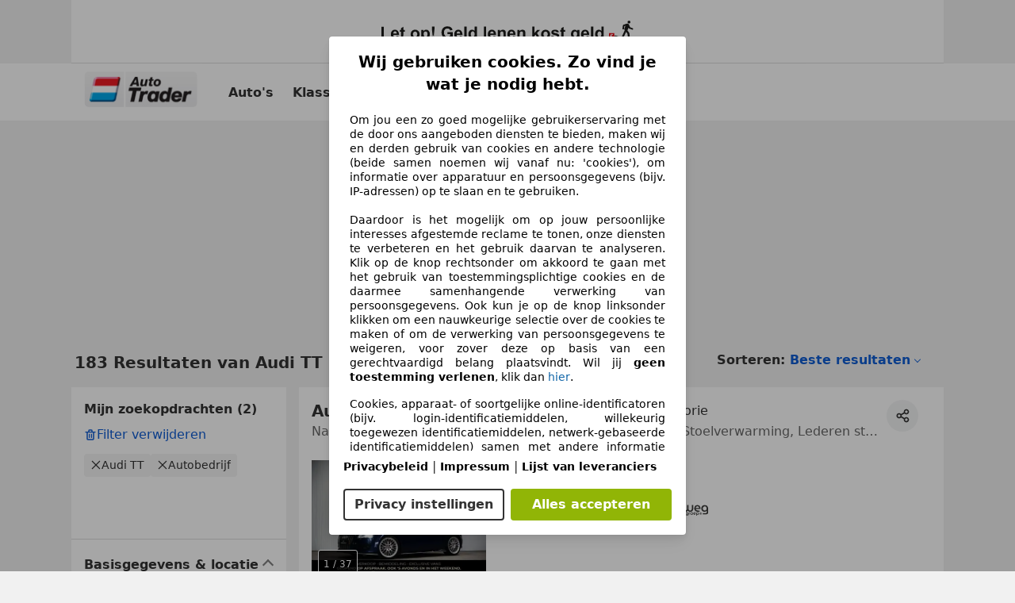

--- FILE ---
content_type: text/html; charset=utf-8
request_url: https://www.autotrader.nl/auto/audi/tt
body_size: 148876
content:
<!DOCTYPE html><html lang="nl-NL" data-theme="atnl"><head><meta charSet="utf-8"/><meta name="viewport" content="width=device-width"/><title>Audi TT occasion kopen op AutoTrader</title><link rel="preload" href="https://prod.pictures.autoscout24.net/listing-images/7ccc4d33-9868-431f-a51c-d207877a1759_5ce20e9f-18f3-4842-82d3-1424594a1b6c.jpg/250x188.webp" as="image" media="(min-width: 768px) and (max-width: 1099px) and (-webkit-max-device-pixel-ratio: 1)"/><link rel="preload" href="https://prod.pictures.autoscout24.net/listing-images/7ccc4d33-9868-431f-a51c-d207877a1759_5ce20e9f-18f3-4842-82d3-1424594a1b6c.jpg/480x360.webp" as="image" media="(max-width: 767px), (min-width: 1100px), (-webkit-min-device-pixel-ratio: 1.01)"/><script data-testid="breadcrumbs-json-ld" type="application/ld+json">{"@context":"https://schema.org","@type":"BreadcrumbList","itemListElement":[{"@type":"ListItem","position":1,"item":{"@id":"/","name":"Homepage"}},{"@type":"ListItem","position":2,"item":{"@id":"/auto","name":"Resultaten"}},{"@type":"ListItem","position":3,"item":{"@id":"/auto/audi","name":"Audi"}},{"@type":"ListItem","position":4,"item":{"@id":"/auto/audi/tt","name":"TT"}}]}</script><link rel="preload" href="/assets/s24-osa/as24-osa-redesign-integration.js" as="script"/><meta name="next-head-count" content="7"/>
<meta name="mobile-web-app-capable" content="yes"/>
<meta name="apple-mobile-web-app-capable" content="yes"/>
<meta name="apple-mobile-web-app-title" content=""/>
<meta name="apple-mobile-web-app-status-bar-style" content="black"/>
<meta name="format-detection" content="telephone=no"/>

<link rel="shortcut icon" href="/assets/acquisition-fragments/metatags/images/trader_nl/favicon.ico"/>
<meta name="msapplication-TileColor" content="#333333"/>
<meta name="theme-color" content="#ffffff"/>

<link rel="preconnect" href="https://prod.pictures.autoscout24.net"/><meta property="og:site_name" content="AutoTrader.nl"/><meta property="og:type" content="website"/><meta name="format-detection" content="telephone=no"/><meta name="robots" content="index,follow"/><link rel="canonical" href="https://www.autotrader.nl/auto/audi/tt"/><script type="application/ld+json">{"@context":"http:\u002F\u002Fschema.org","@graph":[{"@type":"Car","name":"Koop Audi TT occasions op AutoTrader.nl","description":"Vind jouw Audi TT occasion op AutoTrader.nl! ✓Zoek in Nederland en Europa. ✓Gratis autorapport.","manufacturer":"Audi","model":"TT"}]}</script><meta property="og:image" content="https://www.autoscout24.de/assets/as24-search-funnel/images/og_image.jpg"/><meta property="og:image:width" content="1200"/><meta property="og:image:height" content="630"/><meta name="description" content="Elke dag nieuwe en tweedehands Audi TT&#x27;s online. Vind nu jouw occasion op AutoTrader"/><meta property="og:url" content="https://www.autotrader.nl/auto/audi/tt"/><meta property="og:title" content="Audi TT occasion kopen op AutoTrader"/><meta property="og:description" content="Elke dag nieuwe en tweedehands Audi TT&#x27;s online. Vind nu jouw occasion op AutoTrader"/><link rel="manifest" href="/service-worker/manifests/manifest.json"/><style>:root{--base-0:0px;--base-1:1px;--base-2:2px;--base-4:4px;--base-6:6px;--base-8:8px;--base-12:12px;--base-14:14px;--base-16:16px;--base-18:18px;--base-20:20px;--base-24:24px;--base-28:28px;--base-32:32px;--base-36:36px;--base-40:40px;--base-48:48px;--base-54:54px;--base-64:64px;--base-999:999px;--color-black-10:#f4f4f4;--color-black-20:#eaeaea;--color-black-30:#d6d6d6;--color-black-40:#acacac;--color-black-50:#949494;--color-black-70:#7c7c7c;--color-black-80:#676767;--color-black-90:#333;--color-black-100:#000;--color-grey-warm-10:#f9f9f6;--color-grey-warm-20:#f4f4f0;--color-grey-warm-30:#dad9ce;--color-grey-warm-40:#a9a68e;--color-grey-warm-50:#979278;--color-grey-warm-70:#8a836c;--color-grey-warm-80:#5f594d;--color-grey-warm-90:#333;--color-grey-warm-100:#292621;--color-blue-20:#e2f1ff;--color-blue-30:#b9dcff;--color-blue-40:#8ac8ff;--color-blue-50:#57b2ff;--color-blue-70:#0082fa;--color-blue-80:#076fe6;--color-blue-90:#105dd3;--color-blue-100:#173db4;--color-indigo-20:#e0f1fe;--color-indigo-30:#b8e3fe;--color-indigo-40:#7ccefd;--color-indigo-50:#37b6fa;--color-indigo-70:#1695df;--color-indigo-80:#007ac5;--color-indigo-90:#0162a3;--color-indigo-100:#072c4a;--color-green-20:#e9f6e8;--color-green-30:#cae9c7;--color-green-40:#83cf7e;--color-green-50:#4cb944;--color-green-70:#359730;--color-green-80:#298625;--color-green-100:#0d670f;--color-orange-20:#ffdab3;--color-orange-30:#ffc385;--color-orange-40:#ffac59;--color-orange-50:#fd9537;--color-orange-70:#cf6a12;--color-orange-80:#92541d;--color-orange-100:#552f0d;--color-amber-20:#fcf4d4;--color-amber-30:#f7db5a;--color-amber-40:#f2ca26;--color-amber-50:#d0a91b;--color-amber-70:#7d6510;--color-amber-80:#715b0e;--color-amber-100:#473a0b;--color-red-20:#feedec;--color-red-30:#fccdca;--color-red-40:#f69493;--color-red-50:#ed6969;--color-red-70:#ed1c24;--color-red-80:#c60000;--color-red-100:#4b0401;--color-teal-20:#ebfaf6;--color-teal-30:#dafee8;--color-teal-40:#61d6bb;--color-teal-50:#2bb092;--color-teal-80:#007d77;--color-teal-100:#005245;--color-yellow-20:#fdfccc;--color-yellow-30:#f5f200;--color-yellow-40:#ede500;--color-white:#fff;--color-transparent:rgba(255,255,255,0)}[data-theme]{font-family:system-ui,-apple-system,BlinkMacSystemFont,Segoe UI,Roboto,Noto Sans,Ubuntu,Cantarell,Helvetica Neue,Helvetica,Arial,sans-serif,Apple Color Emoji,Segoe UI Emoji,Segoe UI Symbol;font-size:var(--font-font-size-body);letter-spacing:var(--font-letter-spacing-default);line-height:var(--font-line-height-body);color:var(--color-text-and-icon-default)}[data-theme] hr,hr[data-theme]{margin-top:var(--base-8);margin-bottom:var(--base-8);border:0;border-top:var(--base-1)solid var(--color-black-20)}a{color:var(--color-text-and-icon-link);text-decoration:none}a:hover{color:var(--color-text-and-icon-link-hover)}abbr,acronym,address,applet,article,aside,audio,b,big,blockquote,body,canvas,caption,center,cite,code,dd,del,details,dfn,div,dl,dt,em,embed,fieldset,figcaption,figure,footer,form,h1,h2,h3,h4,h5,h6,header,hgroup,html,i,iframe,img,ins,kbd,label,legend,li,mark,menu,nav,object,ol,output,p,pre,q,ruby,s,samp,section,small,span,strike,strong,sub,summary,sup,table,tbody,td,tfoot,th,thead,time,tr,tt,u,ul,var,video{font:inherit;vertical-align:baseline;color:inherit;border:0}a{font:inherit;vertical-align:baseline;border:0}button,input,select,textarea{font:inherit}button{cursor:pointer;-webkit-user-select:none;-ms-user-select:none;user-select:none}article,aside,details,figcaption,figure,footer,header,hgroup,menu,nav,section{display:block}ol,ul{list-style:none}blockquote,q{quotes:none}blockquote:before,blockquote:after,q:before,q:after{content:&quot;&quot;;content:none}table{border-collapse:collapse;border-spacing:0}*,:before,:after{box-sizing:border-box;margin:0;padding:0}html{-webkit-text-size-adjust:100%;-moz-text-size-adjust:100%;-ms-text-size-adjust:100%;text-size-adjust:100%;-webkit-overflow-scrolling:touch;overflow-y:scroll}body{-webkit-overflow-scrolling:touch}h1,h2,h3,h4,h5,h6{font-weight:400}input,textarea,select{position:relative}picture img{vertical-align:top}:root{font-size:var(--font-font-size-body);line-height:var(--font-line-height-body);letter-spacing:var(--font-letter-spacing-default);color:var(--color-text-and-icon-default)}:root [disabled]{color:var(--color-text-and-icon-disabled)}[data-theme] ::selection{background-color:var(--color-surface-selection)}:root{--border-radius-none:var(--base-0);--border-radius-s:var(--base-4);--border-radius-m:var(--base-8);--border-radius-l:var(--base-16);--border-radius-full:var(--base-999);--border-width-thin:var(--base-1);--border-width-thick:var(--base-2);--size-icon-s:var(--base-8);--size-icon-m:var(--base-16);--size-icon-l:var(--base-24);--spacing-2xs:var(--base-4);--spacing-xs:var(--base-8);--spacing-s:var(--base-12);--spacing-m:var(--base-16);--spacing-l:var(--base-24);--spacing-xl:var(--base-32);--spacing-2xl:var(--base-40);--spacing-3xl:var(--base-48);--spacing-4xl:var(--base-64);--component-button-color-fill-primary:var(--component-button-color-fill-primary-default,#076fe6);--component-chip-color-stroke:var(--component-chip-color-stroke-default,#acacac);--color-surface-subtle:var(--color-canvas-default,#f4f4f4);--component-tooltip-z-index:1000;--black-100:var(--color-black-100,#000);--spacing-xxs:var(--spacing-2xs,.25rem);--font-font-size-xs:var(--font-font-size-caption,.75rem)}.sr-visually-hidden{clip:rect(0 0 0 0);clip-path:inset(50%);white-space:nowrap;border:0;width:1px;height:1px;margin:-1px;padding:0;overflow:hidden;position:absolute!important}.sr-thin-scrollbar{scroll-behavior:smooth;scrollbar-width:thin;scrollbar-color:var(--color-overlay-default)var(--color-transparent)}.sr-thin-scrollbar::-webkit-scrollbar{background-color:var(--color-transparent);width:var(--spacing-xs);border:0px solid var(--color-transparent)}.sr-thin-scrollbar::-webkit-scrollbar-thumb{background-color:var(--color-overlay-default);border:var(--base-2)solid var(--color-transparent);border-radius:var(--spacing-2xs);background-clip:padding-box}
[data-theme=atnl]{--color-elevation-dark:rgba(0,0,0,.12);--color-elevation-light:rgba(0,0,0,.05);--color-overlay-default:rgba(51,51,51,.8);--border-radius-none:0px;--border-radius-s:4px;--border-radius-m:8px;--border-radius-l:16px;--border-radius-full:999px;--border-width-thin:1px;--border-width-thick:2px;--font-font-family:SF Pro;--font-letter-spacing-default:0px;--font-letter-spacing-tight:0px;--font-font-size-display-xl:3rem;--font-font-size-display-l:0rem;--font-font-size-title:1.25rem;--font-font-size-body:1rem;--font-font-size-body-s:0rem;--font-font-size-caption:.75rem;--font-font-size-headline-desktop:2rem;--font-font-size-headline-mobile:1.5rem;--font-line-height-display-xl:1.125;--font-line-height-display-l:0;--font-line-height-title:1.4;--font-line-height-body:1.5;--font-line-height-body-s:0;--font-line-height-caption:1.33;--font-line-height-headline-desktop:1.25;--font-line-height-headline-mobile:1.33;--font-font-weight-regular:400;--font-font-weight-bold:600;--size-icon-s:8px;--size-icon-m:16px;--size-icon-l:24px;--spacing-2xs:4px;--spacing-xs:8px;--spacing-s:12px;--spacing-m:16px;--spacing-l:24px;--spacing-xl:32px;--spacing-2xl:40px;--spacing-3xl:48px;--spacing-4xl:64px;--color-text-and-icon-default:var(--color-black-90,#333);--color-text-and-icon-muted:var(--color-black-80,#676767);--color-text-and-icon-placeholder:var(--color-black-80,#676767);--color-text-and-icon-link:var(--color-blue-90,#105dd3);--color-text-and-icon-link-hover:var(--color-blue-100,#173db4);--color-text-and-icon-inverse:var(--color-white,#fff);--color-text-and-icon-link-inverse:var(--color-blue-30,#b9dcff);--color-text-and-icon-disabled:var(--color-black-40,#acacac);--color-canvas-default:var(--color-black-10,#f4f4f4);--color-surface-default:var(--color-white,#fff);--color-surface-muted:var(--color-black-10,#f4f4f4);--color-surface-contrast:var(--color-black-90,#333);--color-surface-brand:var(--color-indigo-70,#1695df);--color-surface-brand-muted:var(--color-indigo-40,#7ccefd);--color-surface-brand-accent:var(--color-black-90,#333);--color-surface-interactive:var(--color-blue-80,#076fe6);--color-surface-disabled:var(--color-black-20,#eaeaea);--color-surface-destructive:var(--color-red-80,#c60000);--color-surface-selected:var(--color-black-90,#333);--color-surface-selection:var(--color-indigo-30,#b8e3fe);--color-stroke-default:var(--color-black-40,#acacac);--color-stroke-strong:var(--color-black-90,#333);--color-stroke-muted:var(--color-black-30,#d6d6d6);--color-stroke-divider:var(--color-black-30,#d6d6d6);--color-stroke-inverse:var(--color-white,#fff);--color-stroke-interactive:var(--color-blue-90,#105dd3);--color-stroke-focus:var(--color-black-90,#333);--color-stroke-focus-inverse:var(--color-white,#fff);--color-feedback-error-strong:var(--color-red-80,#c60000);--color-feedback-error-muted:var(--color-red-20,#feedec);--color-feedback-success-strong:var(--color-green-100,#0d670f);--color-feedback-success-muted:var(--color-green-20,#e9f6e8);--color-feedback-warning-strong:var(--color-amber-70,#7d6510);--color-feedback-warning-muted:var(--color-amber-20,#fcf4d4);--color-feedback-info-strong:var(--color-blue-100,#173db4);--color-feedback-info-muted:var(--color-blue-20,#e2f1ff);--border-radius-card:var(--border-radius-m,8px);--component-checkbox-border-radius:var(--border-radius-s,4px);--color-text-and-icon-selected:var(--color-text-and-icon-inverse,#fff);--component-radiobutton-border-width-active-indicator:0px;--component-radio-button-group-border-radius-inside:0px;--component-notification-banner-border-radius:0px;--component-button-color-fill-primary-hover:var(--color-blue-100,#173db4);--component-button-color-text-and-icon-ghost-accent-hover:var(--color-blue-100,#173db4);--component-button-border-radius:var(--border-radius-m,8px);--component-button-sizing-vertical-padding:var(--spacing-xs,8px);--component-autosuggest-spacing-list-item-horizontal-padding:var(--spacing-m,16px);--component-autosuggest-spacing-list-item-vertical-padding:var(--spacing-xs,8px);--component-chip-font-line-height:var(--font-line-height-body,1.5);--component-chip-font-font-size:var(--font-font-size-body,1rem);--component-chip-size-icon:var(--size-icon-l,24px);--component-chip-size-icon-cross:var(--size-icon-m,16px);--component-forms-border-radius:var(--border-radius-s,4px);--component-forms-spacing-height:var(--spacing-l,24px);--component-forms-spacing-width:var(--spacing-l,24px);--component-forms-color-stroke-rest:var(--color-black-70,#7c7c7c);--component-radiobutton-color-fill-active-indicator:var(--color-black-90,#333);--component-radio-button-group-border-width:var(--border-width-thin,1px);--component-radio-button-group-border-radius-outside:var(--border-radius-s,4px);--component-slider-color-fill-track:var(--color-black-30,#d6d6d6);--component-slider-color-fill-track-filled:var(--color-black-80,#676767);--component-toggle-color-fill-checked-hover:var(--color-blue-100,#173db4);--component-notification-banner-border-width:var(--border-width-thick,2px);--component-tag-color-brand-fill:var(--color-blue-20,#e2f1ff);--component-button-color-fill-primary-default:var(--color-surface-interactive,#076fe6);--component-button-color-text-and-icon-secondary:var(--color-text-and-icon-default,#333);--component-button-color-text-and-icon-primary:var(--color-text-and-icon-inverse,#fff);--component-button-color-stroke-secondary:var(--color-stroke-strong,#333);--component-checkbox-color-fill-checked:var(--color-surface-selected,#333);--component-checkbox-color-fill-checked-disabled:var(--color-surface-default,#fff);--component-checkbox-color-stroke-checked:var(--component-forms-color-stroke-rest,#7c7c7c);--component-checkbox-color-stroke-checked-disabled:var(--color-stroke-muted,#d6d6d6);--component-checkbox-text-and-icons-checked:var(--color-text-and-icon-inverse,#fff);--component-checkbox-text-and-icons-checked-disabled:var(--color-text-and-icon-inverse,#fff);--component-chip-color-fill:var(--color-surface-muted,#f4f4f4);--component-chip-color-stroke-default:var(--color-stroke-default,#acacac);--component-chip-color-stroke-hover:var(--color-stroke-strong,#333);--component-chip-color-text-and-icon:var(--color-text-and-icon-default,#333);--component-forms-color-fill:var(--color-surface-default,#fff);--component-forms-color-stroke-hover:var(--color-stroke-strong,#333);--component-radiobutton-color-fill-active:var(--color-surface-default,#fff);--component-radiobutton-color-fill-active-error:var(--color-surface-default,#fff);--component-radiobutton-color-fill-active-disabled:var(--color-surface-default,#fff);--component-radiobutton-color-fill-active-indicator-error:var(--color-feedback-error-strong,#c60000);--component-radiobutton-color-fill-active-indicator-disabled:var(--color-text-and-icon-disabled,#acacac);--component-radiobutton-color-stroke-active:var(--component-forms-color-stroke-rest,#7c7c7c);--component-radio-button-group-color-fill:var(--color-surface-default,#fff);--component-slider-color-fill-thumb:var(--color-surface-selected,#333);--component-tab-color-stroke-selected:var(--color-stroke-strong,#333);--component-navigation-header-color-stroke-hover:var(--color-stroke-strong,#333);--component-navigation-header-color-text-and-icons:var(--color-text-and-icon-default,#333);--component-tag-color-brand-text-and-icon:var(--color-text-and-icon-default,#333);--component-tooltip-color-text-and-icon:var(--color-text-and-icon-inverse,#fff);--component-tooltip-color-fill:var(--color-surface-contrast,#333);--component-radiobutton-color-stroke-hover:var(--component-forms-color-stroke-hover,#333);--component-radio-button-group-color-text-and-icon-selected:var(--color-text-and-icon-selected,#fff)}</style><script>if(!window.IntersectionObserver) { 
                document.write('<script src="/assets/as24-search-funnel/intersection-observer.js"><\/script>')
              }</script><script id="global-tracking-script" async="" type="module">function r(){if(typeof window!="object")return;if(window.showcar=window.showcar||{},window?.showcar?.tracking){console.error("Double init: window.showcar.tracking object already exists");return}let n=import("https://www.autotrader.nl/assets/showcar/brave-flamingo/full-script-OKMQDSWD.js"),o={loadGtm:async function(...t){(await n).loadGtm(...t)},trackBtsEvent:async function(...t){(await n).trackBtsEvent(...t)},trackBtsImpressionEvent:async function(...t){(await n).trackBtsImpressionEvent(...t)},trackPlanktonEvent:async function(...t){(await n).trackPlanktonEvent(...t)}};window.showcar.tracking=o}r();
//# sourceMappingURL=https://www.autotrader.nl/assets/showcar/brave-flamingo/AT_nl_NL.js.map
</script><script>!function(){if("function"!=typeof window.__tcfapi||window.__tcfapi&&"function"!=typeof window.__tcfapi.start){var t,a=[],e=window,i=e.document,c=e.__tcfapi?e.__tcfapi.start:function(){};if(!e.__tcfapi&&function t(){var a=!!e.frames.__tcfapiLocator;if(!a){if(i.body){var c=i.createElement("iframe");c.style.cssText="display:none",c.name="__tcfapiLocator",i.body.appendChild(c)}else setTimeout(t,5)}return!a}()||e.__tcfapi&&!e.__tcfapi.start){var f=e.__tcfapi?e.__tcfapi():[];a.push.apply(a,f),e.__tcfapi=function(...e){var i=[...e];if(!e.length)return a;if("setGdprApplies"===i[0])i.length>3&&2===parseInt(i[1],10)&&"boolean"==typeof i[3]&&(t=i[3],"function"==typeof i[2]&&i[2]("set",!0));else if("ping"===i[0]){var c={gdprApplies:t,cmpLoaded:!1,apiVersion:"2.0"};"function"==typeof i[2]&&i[2](c,!0)}else a.push(i)},e.__tcfapi.commandQueue=a,e.__tcfapi.start=c,e.addEventListener("message",function(t){var a="string"==typeof t.data,i={};try{i=a?JSON.parse(t.data):t.data}catch(c){}var f=i.__tcfapiCall;f&&e.__tcfapi(f.command,f.version,function(e,i){if(t.source){var c={__tcfapiReturn:{returnValue:e,success:i,callId:f.callId,command:f.command}};a&&(c=JSON.stringify(c)),t.source.postMessage(c,"*")}},f.parameter)},!1)}}}();</script><script type="module" async="">(function(){"use strict";try{var e=document.createElement("style");e.appendChild(document.createTextNode('._consent-popup_1ue7h_1{position:fixed;display:grid;place-items:center;background-color:#00000059;isolation:isolate;z-index:9999999999;counter-reset:css-counter 0;top:0;left:0;right:0;bottom:0;font-family:system-ui,-apple-system,BlinkMacSystemFont,Segoe UI,Roboto,Helvetica,Arial,sans-serif,"Apple Color Emoji","Segoe UI Emoji",Segoe UI Symbol;font-size:16px!important}._consent-popup-inner_1ue7h_21{background-color:#fff;padding:18px 18px 0;max-width:450px;text-align:justify;border-radius:4px;box-shadow:0 12px 24px #0000000d,0 8px 16px #0000000d,0 4px 8px #0000000d,0 0 2px #0000001f}._scrollable-container_1ue7h_33{max-height:70vh;overflow:auto;padding:0 8px}._headline_1ue7h_40{font-size:20px!important;line-height:1.4;font-weight:700;margin-bottom:22px;color:#000;text-align:center}._content_1ue7h_49{font-weight:400;color:#000;font-size:14px!important;line-height:1.3;margin-bottom:16px}._content_1ue7h_49 a{color:#1166a8;font-size:14px!important;text-decoration:none}._content_1ue7h_49 b{font-weight:700}._consent-decline_1ue7h_67{font-weight:500;color:#1166a8;cursor:pointer;text-decoration:none;border:none;background:transparent;padding:0}._consent-decline_1ue7h_67:hover{color:#0c4f90}._consent-decline_1ue7h_67:active{color:#083b78}._acceptance-buttons_1ue7h_85{display:flex;justify-content:space-between;background-color:fff;padding-bottom:18px;padding-top:8px}._acceptance-buttons_1ue7h_85>button{font-weight:700;font-size:16px!important;line-height:1.5;border-radius:4px;color:#333;padding:6px 0;width:49%}._consent-settings_1ue7h_103{background-color:inherit;cursor:pointer;text-align:center;border-width:2px;border-style:solid;border-color:#333}._consent-accept_1ue7h_114{background:#91b506;color:#fff!important;cursor:pointer;border:none;text-align:center}._consent-accept_1ue7h_114:hover{background:linear-gradient(#a3d80b,#91b506)}._legalDisclosure_1ue7h_128{margin-top:8px;margin-bottom:8px}._legalDisclosure_1ue7h_128>a{font-size:14px!important;color:#000;font-weight:600}._headingForPurposes_1ue7h_138{display:block;font-size:.83em;margin-block-start:1.67em;margin-block-end:1.67em;margin-inline-start:0px;margin-inline-end:0px;font-weight:700}@media screen and (max-width: 767px){._consent-popup-inner_1ue7h_21{margin:20px}._headline_1ue7h_40{margin-bottom:28px}}@media screen and (max-height: 680px){._scrollable-container_1ue7h_33{max-height:60vh}}')),document.head.appendChild(e)}catch(o){console.error("vite-plugin-css-injected-by-js",o)}})();
const e={...{headline:"Wij gebruiken cookies. Zo vind je wat je nodig hebt.",description:"Om jou een zo goed mogelijke gebruikerservaring met de door ons aangeboden diensten te bieden, maken wij en derden gebruik van cookies en andere technologie (beide samen noemen wij vanaf nu: 'cookies'), om informatie over apparatuur en persoonsgegevens (bijv. IP-adressen) op te slaan en te gebruiken.<br><br> Daardoor is het mogelijk om op jouw persoonlijke interesses afgestemde reclame te tonen, onze diensten te verbeteren en het gebruik daarvan te analyseren. Klik op de knop rechtsonder om akkoord te gaan met het gebruik van toestemmingsplichtige cookies en de daarmee samenhangende verwerking van persoonsgegevens. Ook kun je op de knop linksonder klikken om een nauwkeurige selectie over de cookies te maken of om de verwerking van persoonsgegevens te weigeren, voor zover deze op basis van een gerechtvaardigd belang plaatsvindt. Wil jij <b>geen toestemming verlenen</b>, klik dan ${$2}.",adjustPreferences:"Je kunt jouw voorkeuren op ieder moment aanpassen en verleende toestemmingen herroepen door de Privacy Manager in ons privacybeleid te bezoeken.",acceptButton:"Alles accepteren",privacySettings:"Privacy instellingen",here:"hier",privacy:"Privacybeleid",imprint:"Impressum",vendorCount:"Wij werken samen met @@@@@@@ aanbieders.",vendorList:"Lijst van leveranciers",purposesHeading:"Doelen",newWindowWarning:"opent in een nieuw venster"},imprintUrl:"https://www.autotrader.nl/impressum/",privacyUrl:"https://www.autotrader.nl/privacy/",vendorListUrl:"https://www.autotrader.nl/consent-management/#vendors",...{purposes:{1:{name:"Informatie op een apparaat opslaan en/of openen",description:"Cookies, apparaat- of soortgelijke online-identificatoren (bijv. login-identificatiemiddelen, willekeurig toegewezen identificatiemiddelen, netwerk-gebaseerde identificatiemiddelen) samen met andere informatie (bijv. browsertype en informatie, taal, schermgrootte, ondersteunde technologieën enz.) kunnen op uw apparaat worden opgeslagen of gelezen om dat apparaat telkens wanneer het verbinding maakt met een app of met een website te herkennen, voor een of meer van de hier gepresenteerde doeleinden."},25:{name:"Essentiële paginafuncties",description:"Wij of deze aanbieders gebruiken cookies of vergelijkbare tools en technologieën die noodzakelijk zijn voor essentiële sitefuncties en die de goede werking van de website garanderen. Ze worden doorgaans gebruikt als reactie op gebruikersactiviteit om belangrijke functies mogelijk te maken, zoals het instellen en beheren van inloggegevens of privacyvoorkeuren. Het gebruik van deze cookies of vergelijkbare technologieën kan normaal gesproken niet worden uitgeschakeld. Bepaalde browsers kunnen deze cookies of vergelijkbare tools echter blokkeren of u hierover waarschuwen. Het blokkeren van deze cookies of vergelijkbare tools kan de functionaliteit van de website beïnvloeden. "},26:{name:"Geavanceerde paginafuncties",description:"Wij en derden gebruiken verschillende technologische middelen, waaronder cookies en vergelijkbare tools op onze website, om u uitgebreide sitefuncties aan te bieden en een verbeterde gebruikerservaring te garanderen. Via deze uitgebreide functionaliteiten maken we het mogelijk om ons aanbod te personaliseren - bijvoorbeeld om uw zoekopdrachten bij een later bezoek voort te zetten, om u geschikte aanbiedingen in uw regio te tonen of om gepersonaliseerde advertenties en berichten te verstrekken en te evalueren. Met uw toestemming wordt op gebruik gebaseerde informatie verzonden naar dealers waarmee u contact opneemt. Sommige cookies/tools worden door de aanbieders gebruikt om informatie die u verstrekt bij het indienen van financieringsaanvragen gedurende 30 dagen op te slaan en deze binnen deze periode automatisch te hergebruiken om nieuwe financieringsaanvragen in te vullen. Zonder het gebruik van dergelijke cookies/tools kunnen dergelijke uitgebreide functies geheel of gedeeltelijk niet worden gebruikt."}},stacks:{1:"Precieze geolocatiegegevens en identificatie via het scannen van apparaten",42:"Gepersonaliseerde advertenties en content, advertentie- en contentmetingen, doelgroepenonderzoek en ontwikkeling van diensten"}}},n={},t=function(e,t,o){return t&&0!==t.length?Promise.all(t.map((e=>{if((e=function(e){return"/"+e}(e))in n)return;n[e]=!0;const t=e.endsWith(".css"),o=t?'[rel="stylesheet"]':"";if(document.querySelector(`link[href="${e}"]${o}`))return;const a=document.createElement("link");return a.rel=t?"stylesheet":"modulepreload",t||(a.as="script",a.crossOrigin=""),a.href=e,document.head.appendChild(a),t?new Promise(((n,t)=>{a.addEventListener("load",n),a.addEventListener("error",(()=>t(new Error(`Unable to preload CSS for ${e}`))))})):void 0}))).then((()=>e())):e()},o="ABCDEFGHIJKLMNOPQRSTUVWXYZabcdefghijklmnopqrstuvwxyz0123456789-_";function a(e){var n;return null==(n=document.cookie.match("(^|;)\\s*"+e+"\\s*=\\s*([^;]+)"))?void 0:n.pop()}function s(e,n){const t="domain="+p(document.location.hostname);document.cookie=[`${e}=${n}`,"path=/","max-age=31536000",t,"samesite=Lax"].join(";")}function r(e,n){if(!n)return!1;return 100*function(e){if(!/^[A-Za-z0-9\-_]+$/.test(e))return-1;let n="";for(const t of e)n+=o.indexOf(t).toString(2).padStart(6,"0");return parseInt(n,2)}(n.substring(1,7))>Date.now()-864e5*e}const i=["autoscout24","autoplenum-development","autoplenum-staging","autoplenum","12gebrauchtwagen","12neuwagen","leasingmarkt","bild","leasevergelijker","autotrader","gebrauchtwagen","leasingtime"];const c=["autoscout24","autoplenum","autoplenum-development","autoplenum-staging","autotrader","gebrauchtwagen","leasingmarkt","leasingtime","12gebrauchtwagen","12gebrauchtwagen-staging","12gebrauchtwagen-development","12neuwagen","12neuwagen-staging","12neuwagen-development","bild","leasevergelijker","autotrader","autohebdo"],d={autoscout24:["de","be","at","es","it","fr","nl","lu","pl","hu","bg","ro","cz","ru","hr","se","com.tr","com.ua","com"],autoplenum:["de","at"],"autoplenum-development":["de","at"],"autoplenum-staging":["de","at"],autotrader:["nl","ca"],gebrauchtwagen:["at"],leasingmarkt:["de","at"],leasingtime:["de"],"12gebrauchtwagen":["de"],"12gebrauchtwagen-development":["de"],"12gebrauchtwagen-staging":["de"],"12neuwagen":["de"],"12neuwagen-development":["de"],"12neuwagen-staging":["de"],bild:["de"],leasevergelijker:["nl"],autohebdo:["net"]},l=["https://bild.de","https://leasingtime.de","https://rebuild.leasingtime.de","https://staging.leasingmarkt.de","https://staging.leasevergelijker.nl"];function u({origin:e,hostName:n,protocol:t,port:o}){const a=n.includes("autoscout24")&&n.includes("local"),s=!a&&t?`${t}//`:"https://",r=!a&&o?`:${o}`:"";if(l.includes(null!=e?e:""))return e;if(n.includes("autoscout24")&&"localhost"===n)return"https://www.autoscout24.com";if(e&&!e.includes("autoscout24")&&e.includes("local"))return e;let i="";for(const d of c)n.includes(`.${d}.`)&&(i=d);if(""===i)return"https://www.autoscout24.com";for(const c of d[i])if(n.endsWith(`.${c}`))return`${s}www.${i}.${c}${r}`;return"https://www.autoscout24.com"}const p=e=>{const n=u({hostName:e});return e&&n?n.replace("https://","").replace("www.","").replace("local.","").replace("localhost","www.autoscout24.com").replace(/:.*$/,""):"www.autoscout24.com"},g=window.location;function m(e){const{hostname:n,pathname:t,protocol:o,port:a,origin:s}=g,r=u({origin:s,hostName:n,protocol:o,port:a});if(!r)return;if(e&&"bild"===e)return`${r}/leasing/consent-management`;if(!n.includes("autoscout24"))return`${r}/consent-management`;var i;return`${n.endsWith(".be")&&n.includes("autoscout24")?`${r}${i=t,i.startsWith("/nl")?"/nl":"/fr"}`:r}/consent-management`}function h({translations:e,companyName:n,styles:t,contentHtml:o,buttonOrder:r}){const i=(new Document).querySelector.call(document,"#as24-cmp-popup");i&&i.remove(),function({translations:e,companyName:n,styles:t,contentHtml:o,buttonOrder:r}){const i={accept:`<button class=${t["consent-accept"]} data-testid="as24-cmp-accept-all-button">${e.acceptButton}</button>`,settings:`<button class=${t["consent-settings"]} data-testid="as24-cmp-partial-consent-button">${e.privacySettings}</button>`,decline:`<button class=${t["consent-decline"]} data-testid="as24-cmp-decline-all-button">${e.declineButton}</button>`},c=r.map((e=>i[e])).join("\n"),d=`\n    <div class=${t["consent-popup"]} id="as24-cmp-popup">\n      <div class=${t["consent-popup-inner"]} data-testid="as24-cmp-container">\n        <div class=${t["scrollable-container"]}>\n          ${o}\n        </div>\n        <div class=${t.legalDisclosure}>\n          <a href=${e.privacyUrl} aria-label="${e.privacy}(${e.newWindowWarning})" target="_blank">${e.privacy}</a> | \n          <a href=${e.imprintUrl} aria-label="${e.imprint}(${e.newWindowWarning})" target="_blank">${e.imprint}</a> |\n          <a href=${e.vendorListUrl} aria-label="${e.vendorList}(${e.newWindowWarning})" target="_blank">${e.vendorList}</a>\n        </div>\n        <div class=${t["acceptance-buttons"]}>\n          ${c}\n        </div>\n      </div>\n    </div>`,l=document.createElement("div");l.innerHTML=d,l.addEventListener("click",(async function(e){e.target instanceof HTMLElement&&(e.target.closest('[data-testId="as24-cmp-accept-all-button"]')&&p({route:"accept-all",companyName:n}),e.target.closest('[data-testId="as24-cmp-decline-all-button"]')&&p({route:"decline-all",companyName:n}),e.target.closest('[data-testId="as24-cmp-partial-consent-button"]')&&p({route:"partial-consent",companyName:n}))})),document.body.appendChild(l);const u=m(n);async function p({route:e,companyName:n}){if("partial-consent"===e){const e=encodeURIComponent(g.href),n=`${u}/?redirectTo=${e}`;g.href=n}else{l.remove();const t=await fetch(`${u}/${e}`,{method:"POST",headers:{"Content-Type":"application/json"},body:JSON.stringify({companyName:n})}).then((e=>e.json())),o=a("euconsent-v2")||"";t["euconsent-v2"]!==o&&(s("euconsent-v2",t["euconsent-v2"]),s("cconsent-v2",encodeURIComponent(t["cconsent-v2"])),s("addtl_consent",t.addtl_consent),s("as24-cmp-signature",t["as24-cmp-signature"])),window.__tcfapi("updateCmpApi",2,(()=>null),t,e,!1)}}}({translations:e,companyName:n,styles:t,contentHtml:o,buttonOrder:r});try{if("1"===sessionStorage.cmpPopupShownEventSent)return;const e=m(n);sessionStorage.cmpPopupShownEventSent="1",navigator.sendBeacon(`${e}/popup-shown`,JSON.stringify({companyName:n}))}catch(c){}}const v=window.location;async function w(e){const n=v.hostname,o=(n.includes("local.autoscout24.")||n.includes("127.0.0.1")||n.includes("localhost"))&&!!document.getElementById("as24-cmp-local-body");let a;a=t(o?()=>import("../../full-cmp.js"):()=>import("https://www.autoscout24.de/assets/as24-cmp/full-cmp.js"),[]);try{(await a).initializeFullCmpApi(e)}catch(s){console.error(s)}}function b(e,n,t){s(e,n),t.delete(e)}const k=144,f={"consent-popup":"_consent-popup_1ue7h_1","consent-popup-inner":"_consent-popup-inner_1ue7h_21","scrollable-container":"_scrollable-container_1ue7h_33",headline:"_headline_1ue7h_40",content:"_content_1ue7h_49","consent-decline":"_consent-decline_1ue7h_67","acceptance-buttons":"_acceptance-buttons_1ue7h_85","consent-settings":"_consent-settings_1ue7h_103","consent-accept":"_consent-accept_1ue7h_114",legalDisclosure:"_legalDisclosure_1ue7h_128",headingForPurposes:"_headingForPurposes_1ue7h_138"};function y({description:e,templateValues:n,requiredKeys:t=[]}){for(const s of t){const t=`\${${s}}`;e.includes(t)&&!n[s]&&console.error(`Missing required template value: ${s}`)}return o=e,a=n,new Function("vars",["const tagged = ( "+Object.keys(a).join(", ")+" ) =>","`"+o+"`","return tagged(...Object.values(vars))"].join("\n"))(a);var o,a}const $={autoscout24:new Set(["en-GB","de-AT","fr-FR","fr-BE","fr-LU","it-IT","es-ES","pl-PL","nl-NL","bg-BG","ro-RO","hu-HU","hr-HR","cs-CZ","sv-SE","nl-BE","ru-RU","tr-TR","uk-UA","de-DE"]),"12gebrauchtwagen":new Set(["de-DE"]),"12neuwagen":new Set(["de-DE"]),autoplenum:new Set(["de-DE","de-AT"]),autotrader:new Set(["nl-NL"]),bild:new Set(["de-DE"]),gebrauchtwagen:new Set(["de-AT"]),leasevergelijker:new Set(["nl-NL"]),leasingmarkt:new Set(["de-DE"]),leasingtime:new Set(["de-DE"])},_=167;const j={strict:$.autotrader.has("nl-NL")?_:k},S=function({translations:e,styles:n}){const t=`<button class=${null==n?void 0:n["consent-decline"]} data-testid="as24-cmp-decline-all-button">${e.here}</button>`;return{...e,description:y({description:e.description,templateValues:{$1:null==e?void 0:e.consentUrl,$2:t},requiredKeys:["$2"]})}}({translations:e,vendorCount:j.strict,styles:f}),L=new class extends class{constructor(e,n,t){this.translations=e,this.vendorCount=n,this.styles=t,this.blocks=[]}addHeadline(e){return this.blocks.push(`<p class=${this.styles.headline}>${e}</p>`),this}addText(e,n){return(null==n?void 0:n.hr)&&this.blocks.push("<hr />"),this.blocks.push(`<p class=${this.styles.content}>${e}</p>`),this}addHeading(e,n){return(null==n?void 0:n.hr)&&this.blocks.push("<hr />"),this.blocks.push(`<p class=${this.styles.headingForPurposes}>${e}</p>`),this}addVendorCountLine(e){var n;const t=null==(n=this.translations.vendorCount)?void 0:n.replace(e,this.vendorCount.toString());return t&&this.addText(t,{hr:!0}),this}getButtonOrder(){return["settings","accept"]}build(){return this.blocks.join("\n")}}{buildContent(){return this.addHeadline(this.translations.headline).addText(this.translations.description).addText(this.translations.purposes[1].description).addText(this.translations.adjustPreferences).addHeading(this.translations.purposesHeading).addText(this.translations.stacks[1]).addText(this.translations.stacks[42],{hr:!0}).addHeading(this.translations.purposes[25].name,{hr:!0}).addText(this.translations.purposes[25].description,{hr:!0}).addHeading(this.translations.purposes[26].name,{hr:!0}).addText(this.translations.purposes[26].description).addVendorCountLine("@@@@@@@").build()}}(S,j.strict,f);var z;z={translations:S,isoCulture:"nl-NL",companyName:"autotrader",styles:f,mode:"strict",vendorListVersion:139,contentHtml:L.buildContent(),buttonOrder:L.getButtonOrder()},"undefined"!=typeof window&&function(e){var n,t;const o=new URL(e),s=null==(n=o.searchParams.get("show-as24-cmp"))?void 0:n.toLowerCase(),r=null==(t=a("show-as24-cmp"))?void 0:t.toLowerCase(),c=i.findIndex((e=>o.hostname.includes(`${e}`)))>-1;return"true"===s||"false"!==s&&("true"===r||"false"!==r&&c)}(v.href)&&function(){function e(n){document.body?n():setTimeout((()=>e(n)),1)}return new Promise((n=>{e(n)}))}().then((()=>async function({translations:e,...n}){if(function(){const e=window.self!==window.top,n=v.href.includes("disable-cmp=true")||(null==document?void 0:document.cookie.includes("disable-cmp=true")),t="true"===document.body.dataset.suppressCmp||"true"===document.body.dataset.suppresscmp,o=/autoscout24\.com\/entry\/.*/.test(v.href);return t||n||e||o}())return;const{companyName:t,styles:o,contentHtml:i,buttonOrder:c}=n;var d,l;window.addEventListener("showAs24Cmp",(()=>{h({translations:e,companyName:t,styles:o,contentHtml:i,buttonOrder:c})})),d=v.search,null!=(l=d.includes("sticky-as24-cmp=true"))&&l&&s("show-as24-cmp","true"),function(){const e=new URLSearchParams(v.search),n=new URLSearchParams(v.hash.slice(1)),t=e.get("euconsent-v2")||n.get("euconsent-v2"),o=e.get("cconsent-v2")||n.get("cconsent-v2"),a=e.get("addtl_consent")||n.get("addtl_consent"),s=e.get("cm-custom-vendors")||n.get("cm-custom-vendors"),r=e.get("cm-custom-purposes")||n.get("cm-custom-purposes"),i=!!(e.get("gdpr-auditId")||e.get("gdpr-last-interaction")||t||o||a||s||r);if(e.delete("gdpr-auditId"),e.delete("gdpr-last-interaction"),t&&b("euconsent-v2",t,e),o&&b("cconsent-v2",o,e),a&&b("addtl_consent",a,e),r&&b("cm-custom-purposes",r,e),s&&b("cm-custom-vendors",s,e),i){const n=e.toString();history.replaceState(null,"",n?`?${n}`:"")}}();const u=365,p=a("euconsent-v2")||"";r(u,p)?window.location.search.includes("googleConsentMode=true")&&(window.dataLayer=window.dataLayer||[],window.dataLayer.push("consent","default",{ad_storage:"granted",analytics_storage:"granted",functionality_storage:"granted",personalization_storage:"granted",security_storage:"granted"},{common_country:"de",common_language:"de",common_brand:"",common_environment:"live",common_platform:"web",common_techState:"tatsu"})):h({translations:e,companyName:t,styles:o,contentHtml:i,buttonOrder:c}),"loading"===document.readyState?window.addEventListener("DOMContentLoaded",(()=>w(n))):w(n)}(z))).catch(console.error);
</script><link rel="preload" href="/assets/as24-search-funnel/_next/static/css/a36aba47b497d37e.css" as="style"/><link rel="stylesheet" href="/assets/as24-search-funnel/_next/static/css/a36aba47b497d37e.css" data-n-g=""/><link rel="preload" href="/assets/as24-search-funnel/_next/static/css/e79c1b8c061cbf9d.css" as="style"/><link rel="stylesheet" href="/assets/as24-search-funnel/_next/static/css/e79c1b8c061cbf9d.css" data-n-p=""/><link rel="preload" href="/assets/as24-search-funnel/_next/static/css/2e1e1fa5a351e146.css" as="style"/><link rel="stylesheet" href="/assets/as24-search-funnel/_next/static/css/2e1e1fa5a351e146.css" data-n-p=""/><link rel="preload" href="/assets/as24-search-funnel/_next/static/css/d3dc3ae748ba355c.css" as="style"/><link rel="stylesheet" href="/assets/as24-search-funnel/_next/static/css/d3dc3ae748ba355c.css"/><noscript data-n-css=""></noscript><script defer="" nomodule="" src="/assets/as24-search-funnel/_next/static/chunks/polyfills-42372ed130431b0a.js"></script><script defer="" src="/assets/as24-search-funnel/_next/static/chunks/9421.92402bc4e64645d9.js"></script><script src="/assets/as24-search-funnel/_next/static/chunks/webpack-a803bf43562df61a.js" defer=""></script><script src="/assets/as24-search-funnel/_next/static/chunks/framework-6f773ab18b666892.js" defer=""></script><script src="/assets/as24-search-funnel/_next/static/chunks/main-f47793195f6b25d7.js" defer=""></script><script src="/assets/as24-search-funnel/_next/static/chunks/pages/_app-5d3332054a71cca0.js" defer=""></script><script src="/assets/as24-search-funnel/_next/static/chunks/9713-64214d8123b2721e.js" defer=""></script><script src="/assets/as24-search-funnel/_next/static/chunks/7800-1a60f4575e289634.js" defer=""></script><script src="/assets/as24-search-funnel/_next/static/chunks/585-8508e8e5b2b23d15.js" defer=""></script><script src="/assets/as24-search-funnel/_next/static/chunks/2296-127b8c36d83e3f2f.js" defer=""></script><script src="/assets/as24-search-funnel/_next/static/chunks/668-19e9f194e227b58c.js" defer=""></script><script src="/assets/as24-search-funnel/_next/static/chunks/7007-02296f7d98644d7c.js" defer=""></script><script src="/assets/as24-search-funnel/_next/static/chunks/7527-ce854c03bf585a18.js" defer=""></script><script src="/assets/as24-search-funnel/_next/static/chunks/8703-9221204e5f1caf8a.js" defer=""></script><script src="/assets/as24-search-funnel/_next/static/chunks/7009-ba10d609272c948d.js" defer=""></script><script src="/assets/as24-search-funnel/_next/static/chunks/1527-e3d883318dc20177.js" defer=""></script><script src="/assets/as24-search-funnel/_next/static/chunks/3135-ae880fbabf8dd85a.js" defer=""></script><script src="/assets/as24-search-funnel/_next/static/chunks/5756-4563c47fadbf3bd4.js" defer=""></script><script src="/assets/as24-search-funnel/_next/static/chunks/3079-2916e27262c5c4ff.js" defer=""></script><script src="/assets/as24-search-funnel/_next/static/chunks/1952-0389d8af57fcac5e.js" defer=""></script><script src="/assets/as24-search-funnel/_next/static/chunks/4062-05b575470a46d02d.js" defer=""></script><script src="/assets/as24-search-funnel/_next/static/chunks/9471-7a9a79bbf6dff579.js" defer=""></script><script src="/assets/as24-search-funnel/_next/static/chunks/7261-23d59e7cbe217e28.js" defer=""></script><script src="/assets/as24-search-funnel/_next/static/chunks/pages/lst/%5B...slug%5D-10ec7dfddd0f5b50.js" defer=""></script><script src="/assets/as24-search-funnel/_next/static/as24-search-funnel_main-20260108132212/_buildManifest.js" defer=""></script><script src="/assets/as24-search-funnel/_next/static/as24-search-funnel_main-20260108132212/_ssgManifest.js" defer=""></script></head><body style="display:block !important" data-theme="autotrader_nl"><div class="sc-content-container" style="-webkit-overflow-scrolling:auto;overflow-x:visible"><div class="as24legalDisclaimerNlStyles"><img src="/assets/as24-search-funnel/icons/let_op_warning.svg" alt="Financing disclaimer"/></div><div class="header-fragment"><script>window.headerFooterLocale="nl-NL",window.headerFooterDomain="autotrader_nl",window.headerVersion="6febdfd0";</script><script>!function(){try{let e="as24-header-html-dealer-nav",o=localStorage.getItem(e);if(o){let t=(e=>{let o=document.cookie.split(";"),t="sso=";for(let e of o)if((e=e.trim()).startsWith(t))return decodeURIComponent(e.slice(t.length));return null})(0),{versionHash:r,ssoCookie:n,html:a}=JSON.parse(o);r===window.headerVersion&&n===t?(window.__AS24_HEADER_CACHED__=!0,document.body?.insertAdjacentHTML("afterbegin",a)):localStorage.removeItem(e)}}catch(e){console.error("Early cache handler failed:",e)}}();</script><style>.icon-arrow,.hfo-expandable-box__label:after{content:"";transform-origin:50% 25%;content:"";border-top:1px solid #000;border-bottom:0;border-left:0;border-right:1px solid #000;border-radius:1px;width:7px;height:7px;margin-left:8px;transform:rotate(135deg)}.sc-hidden{display:none!important}@media (min-width:0) and (max-width:767px){.sc-hidden-at-s{display:none!important}}@media (min-width:768px) and (max-width:1023px){.sc-hidden-at-m{display:none!important}}@media (min-width:1024px) and (max-width:1099px){.sc-hidden-at-l{display:none!important}}@media (min-width:320px) and (max-width:1023px){.sc-visible-at-l{display:none}}@media (min-width:1100px){.sc-visible-at-l{display:none}.sc-hidden-at-xl{display:none!important}}@media (max-width:1099px){.sc-visible-at-xl{display:none}}.sc-inline-link{cursor:pointer;color:#333;background:0 0;border:none;text-decoration:none;transition:color .2s ease-in}.sc-inline-link:hover,.sc-inline-link:active{color:#1166a8}.sc-btn-block{width:100%;display:block}.sc-btn-ross{-webkit-user-select:none;user-select:none;-webkit-appearance:none;appearance:none;color:#333;text-align:center;border:none;border-radius:4px;padding:10px 16px;font-size:1rem;font-weight:600;line-height:1.3;text-decoration:none;transition:color .2s ease-in,background-color .2s ease-in,border-color .2s ease-in;display:inline-block}.sc-btn-ross:hover{color:#333}.sc-btn-ross [class^=icon-]{background-size:contain;width:16px;height:16px;display:inline-block;position:relative}.sc-btn-ross{color:#333;background-color:#fff;border:2px solid #333;padding-top:8px;padding-bottom:8px}.sc-btn-ross:hover,.sc-btn-ross:active{color:#000;border:2px solid #000}.sc-btn-ross[disabled]{color:#acacac;border:2px solid #acacac}.sc-link-with-icon{float:right;align-items:center;display:flex}.sc-link-with-icon svg{margin-left:8px}@media (min-width:768px){.hfo-expandable-box--adaptive{border-bottom:none}.hfo-expandable-box--adaptive .hfo-expandable-box__content{display:block}.hfo-expandable-box--adaptive .hfo-expandable-box__label{cursor:auto}.hfo-expandable-box--adaptive .hfo-expandable-box__label:after{display:none}}.hfo-expandable-box__title{font-size:1rem;font-weight:600}.hfo-expandable-box__toggle{display:none}.hfo-expandable-box__toggle:checked~.hfo-expandable-box__content{display:block}.hfo-expandable-box__toggle:checked~.hfo-expandable-box__title>.hfo-expandable-box__label:after{transition:all .4s;right:18px;transform:rotate(315deg)}.hfo-expandable-box__label{cursor:pointer;justify-content:space-between;align-items:center;padding:20px 0;display:flex}.hfo-expandable-box__label:after{transition:all .4s;position:absolute;right:16px;transform:rotate(135deg)}@media (min-width:768px){.hfo-expandable-box__label{padding:28px 0}}.hfo-expandable-box__content{display:none}.icon-arrow,.hfo-expandable-box__label:after{content:"";transform-origin:50% 25%;border-top:1px solid #000;border-bottom:0;border-left:0;border-right:1px solid #000;border-radius:1px;width:7px;height:7px;margin-left:8px;transform:rotate(135deg)}.hfo-popover{background:#fff;border:1px solid #dcdcdc;border-radius:4px;margin-top:16px;box-shadow:0 0 10px #dcdcdc}@media (max-width:481px){.hfo-popover{width:calc(100% - 16px);left:8px}}.hfo-popover{z-index:2;max-width:450px;padding:16px;position:absolute}.hfo-popover__content:first-of-type h2,.hfo-popover__content:first-of-type h3,.hfo-popover__content:first-of-type h4,.hfo-popover__content:first-of-type h5{padding-right:40px}.hfo-popover__close{cursor:pointer;z-index:1;background:#fff;border:1px solid #dcdcdc;border-radius:4px;width:32px;height:32px;padding:8px;line-height:20px;transition:border-color .2s;display:inline-block;position:absolute;top:16px;right:16px}.hfo-popover__close img{fill:#949494;width:12px;height:12px;transition:fill .2s}.hfo-popover__close:hover{border-color:#4c4c4c}.hfo-popover__close:hover img{fill:#4c4c4c}.hfo-popover:before,.hfo-popover:after{content:"";pointer-events:none;position:absolute;top:0;left:10%;transform:translate(-50%,-100%)}.hfo-popover:before{border:14px solid #0000;border-bottom-color:#dcdcdc}.hfo-popover:after{border:13px solid #0000;border-bottom-color:#fff}.hfo-popover.hfo-popover-left{left:0}.hfo-popover.hfo-popover-left:before,.hfo-popover.hfo-popover-left:after{left:10%}.hfo-popover.hfo-popover-center{left:25%}@media (max-width:768px){.hfo-popover.hfo-popover-center{left:calc(50% - 225px)}}@media (max-width:481px){.hfo-popover.hfo-popover-center{left:8px}}.hfo-popover.hfo-popover-center:before,.hfo-popover.hfo-popover-center:after{left:50%}.hfo-popover.hfo-popover-right{right:16px}@media (max-width:481px){.hfo-popover.hfo-popover-right{left:8px;right:inherit}}.hfo-popover.hfo-popover-right:before,.hfo-popover.hfo-popover-right:after{left:90%}</style><style>.icon-arrow{content:"";transform-origin:50% 25%;border-top:1px solid #000;border-bottom:0;border-left:0;border-right:1px solid #000;border-radius:1px;width:7px;height:7px;margin-left:8px;transform:rotate(135deg)}:root{--bell-read-active-background-image:url("data:image/svg+xml,%3Csvg xmlns='http://www.w3.org/2000/svg' viewBox='0 0 24 24'%3E%3Cpath fill='%23333' fill-rule='evenodd' d='M21 16h-2v-5c0-3.5-2.6-6.4-6-6.9V3c0-.6-.4-1-1-1s-1 .4-1 1v1.1c-3.4.5-6 3.4-6 6.9v5H3c-.6 0-1 .4-1 1s.4 1 1 1h6v1c0 1.7 1.3 3 3 3s3-1.3 3-3v-1h6c.6 0 1-.4 1-1s-.4-1-1-1zm-8 3c0 .6-.4 1-1 1s-1-.4-1-1v-1h2v1z'/%3E%3C/svg%3E");--bell-read-background-image:url("data:image/svg+xml,%3Csvg xmlns='http://www.w3.org/2000/svg' viewBox='0 0 24 24' style=' fill: white;%0A'%3E%3Cpath fill='currentColor' fill-rule='evenodd' d='M21 16h-2v-5c0-3.5-2.6-6.4-6-6.9V3c0-.6-.4-1-1-1s-1 .4-1 1v1.1c-3.4.5-6 3.4-6 6.9v5H3c-.6 0-1 .4-1 1s.4 1 1 1h6v1c0 1.7 1.3 3 3 3s3-1.3 3-3v-1h6c.6 0 1-.4 1-1s-.4-1-1-1zm-8 3c0 .6-.4 1-1 1s-1-.4-1-1v-1h2v1z' style=' fill: white;%0A'%3E%3C/path%3E%3C/svg%3E");--bell-read-active-background-color:#fff}[data-header-theme=autotrader_nl]{--bell-read-active-background-image:url("data:image/svg+xml,%3Csvg xmlns='http://www.w3.org/2000/svg' viewBox='0 0 24 24'%3E%3Cpath fill='%23fff' fill-rule='evenodd' d='M21 16h-2v-5c0-3.5-2.6-6.4-6-6.9V3c0-.6-.4-1-1-1s-1 .4-1 1v1.1c-3.4.5-6 3.4-6 6.9v5H3c-.6 0-1 .4-1 1s.4 1 1 1h6v1c0 1.7 1.3 3 3 3s3-1.3 3-3v-1h6c.6 0 1-.4 1-1s-.4-1-1-1zm-8 3c0 .6-.4 1-1 1s-1-.4-1-1v-1h2v1z'/%3E%3C/svg%3E");--bell-read-background-image:url("data:image/svg+xml,%3Csvg xmlns='http://www.w3.org/2000/svg' viewBox='0 0 24 24'%3E%3Cpath fill='%23333' fill-rule='evenodd' d='M21 16h-2v-5c0-3.5-2.6-6.4-6-6.9V3c0-.6-.4-1-1-1s-1 .4-1 1v1.1c-3.4.5-6 3.4-6 6.9v5H3c-.6 0-1 .4-1 1s.4 1 1 1h6v1c0 1.7 1.3 3 3 3s3-1.3 3-3v-1h6c.6 0 1-.4 1-1s-.4-1-1-1zm-8 3c0 .6-.4 1-1 1s-1-.4-1-1v-1h2v1z'/%3E%3C/svg%3E");--bell-read-active-background-color:#007fb6}[data-header-theme=gebrauchtwagen_at]{--bell-read-active-background-image:url("data:image/svg+xml,%3Csvg xmlns='http://www.w3.org/2000/svg' viewBox='0 0 24 24'%3E%3Cpath fill='%23cd1719' fill-rule='evenodd' d='M21 16h-2v-5c0-3.5-2.6-6.4-6-6.9V3c0-.6-.4-1-1-1s-1 .4-1 1v1.1c-3.4.5-6 3.4-6 6.9v5H3c-.6 0-1 .4-1 1s.4 1 1 1h6v1c0 1.7 1.3 3 3 3s3-1.3 3-3v-1h6c.6 0 1-.4 1-1s-.4-1-1-1zm-8 3c0 .6-.4 1-1 1s-1-.4-1-1v-1h2v1z'/%3E%3C/svg%3E")}.hfo-nav__topic--open .hfo-nav__notification-bell{background-color:var(--bell-read-active-background-color);border-radius:4px 4px 0 0}.hfo-nav__topic--open .hfo-nav__notification-bell .sase-bell-read{background-image:var(--bell-read-active-background-image);background-repeat:no-repeat}.hfo-nav__topic--open .hfo-nav__notification-bell .sase-bell-unread{background-image:url("data:image/svg+xml,%3Csvg viewBox='0 0 40 40' fill='none' xmlns='http://www.w3.org/2000/svg'%3E%3Cpath fill-rule='evenodd' clip-rule='evenodd' d='M29 24H27V19C27 15.5 24.4 12.6 21 12.1V11C21 10.4 20.6 10 20 10C19.4 10 19 10.4 19 11V12.1C15.6 12.6 13 15.5 13 19V24H11C10.4 24 10 24.4 10 25C10 25.6 10.4 26 11 26H14H17V27C17 28.7 18.3 30 20 30C21.7 30 23 28.7 23 27V26H26H29C29.6 26 30 25.6 30 25C30 24.4 29.6 24 29 24ZM21 27C21 27.6 20.6 28 20 28C19.4 28 19 27.6 19 27V26H21V27Z' fill='black'/%3E%3Crect x='22.5' y='4.5' width='15' height='15' rx='7.5' fill='%23C62C2B'/%3E%3Cpath d='M27.944 9.768V11.124L29.756 10.32V16.5H31.124V8.364L27.944 9.768Z' fill='black'/%3E%3Crect x='22.5' y='4.5' width='15' height='15' rx='7.5' stroke='%23333333'/%3E%3C/svg%3E%0A");background-repeat:no-repeat}.hfo-nav__topic--open .hfo-nav__notification-bell .mobile-sase-bell-placeholder{background:url("data:image/svg+xml,%3Csvg xmlns='http://www.w3.org/2000/svg' viewBox='0 0 24 24'%3E%3Cpath fill='%23333' fill-rule='evenodd' d='M21 16h-2v-5c0-3.5-2.6-6.4-6-6.9V3c0-.6-.4-1-1-1s-1 .4-1 1v1.1c-3.4.5-6 3.4-6 6.9v5H3c-.6 0-1 .4-1 1s.4 1 1 1h6v1c0 1.7 1.3 3 3 3s3-1.3 3-3v-1h6c.6 0 1-.4 1-1s-.4-1-1-1zm-8 3c0 .6-.4 1-1 1s-1-.4-1-1v-1h2v1z'/%3E%3C/svg%3E") no-repeat}.hfo-nav__notification-bell{cursor:pointer;background-color:#0000;border-radius:4px;justify-content:center;align-items:center;transition:color .2s ease-in;display:flex}@media (hover:hover){.hfo-nav__notification-bell:hover{background-color:var(--bell-read-active-background-color)}.hfo-nav__notification-bell:hover .sase-bell-read{background-image:var(--bell-read-active-background-image);background-repeat:no-repeat}.hfo-nav__notification-bell:hover .sase-bell-unread{background-image:url("data:image/svg+xml,%3Csvg viewBox='0 0 40 40' fill='none' xmlns='http://www.w3.org/2000/svg'%3E%3Cpath fill-rule='evenodd' clip-rule='evenodd' d='M29 24H27V19C27 15.5 24.4 12.6 21 12.1V11C21 10.4 20.6 10 20 10C19.4 10 19 10.4 19 11V12.1C15.6 12.6 13 15.5 13 19V24H11C10.4 24 10 24.4 10 25C10 25.6 10.4 26 11 26H14H17V27C17 28.7 18.3 30 20 30C21.7 30 23 28.7 23 27V26H26H29C29.6 26 30 25.6 30 25C30 24.4 29.6 24 29 24ZM21 27C21 27.6 20.6 28 20 28C19.4 28 19 27.6 19 27V26H21V27Z' fill='black'/%3E%3Crect x='22.5' y='4.5' width='15' height='15' rx='7.5' fill='%23C62C2B'/%3E%3Cpath d='M27.944 9.768V11.124L29.756 10.32V16.5H31.124V8.364L27.944 9.768Z' fill='black'/%3E%3Crect x='22.5' y='4.5' width='15' height='15' rx='7.5' stroke='%23333333'/%3E%3C/svg%3E%0A");background-repeat:no-repeat}.hfo-nav__notification-bell:hover .mobile-sase-bell-placeholder{background:url("data:image/svg+xml,%3Csvg xmlns='http://www.w3.org/2000/svg' viewBox='0 0 24 24'%3E%3Cpath fill='%23333' fill-rule='evenodd' d='M21 16h-2v-5c0-3.5-2.6-6.4-6-6.9V3c0-.6-.4-1-1-1s-1 .4-1 1v1.1c-3.4.5-6 3.4-6 6.9v5H3c-.6 0-1 .4-1 1s.4 1 1 1h6v1c0 1.7 1.3 3 3 3s3-1.3 3-3v-1h6c.6 0 1-.4 1-1s-.4-1-1-1zm-8 3c0 .6-.4 1-1 1s-1-.4-1-1v-1h2v1z'/%3E%3C/svg%3E") no-repeat}}.hfo-nav__notification-bell.mobile-sase-bell{border-bottom-right-radius:0;border-bottom-left-radius:0;display:flex;position:absolute;right:8px}@media (min-width:1100px){.hfo-nav__notification-bell.mobile-sase-bell{display:none}}.hfo-nav__notification-bell button.sase-bell{margin:0;padding:0}.hfo-nav__notification-bell .sase-notifications{display:flex}.hfo-nav__notification-bell .sase-bell-read{background:var(--bell-read-background-image);background-repeat:no-repeat;width:24px;height:24px;margin:12px}.hfo-nav__notification-bell .sase-bell-unread{background:url("data:image/svg+xml,%3Csvg viewBox='0 0 40 40' fill='none' xmlns='http://www.w3.org/2000/svg'%3E%3Cpath fill-rule='evenodd' clip-rule='evenodd' d='M29 24H27V19C27 15.5 24.4 12.6 21 12.1V11C21 10.4 20.6 10 20 10C19.4 10 19 10.4 19 11V12.1C15.6 12.6 13 15.5 13 19V24H11C10.4 24 10 24.4 10 25C10 25.6 10.4 26 11 26H14H17V27C17 28.7 18.3 30 20 30C21.7 30 23 28.7 23 27V26H26H29C29.6 26 30 25.6 30 25C30 24.4 29.6 24 29 24ZM21 27C21 27.6 20.6 28 20 28C19.4 28 19 27.6 19 27V26H21V27Z' fill='white'/%3E%3Crect x='22.5' y='4.5' width='15' height='15' rx='7.5' fill='%23C62C2B'/%3E%3Cpath d='M27.944 9.768V11.124L29.756 10.32V16.5H31.124V8.364L27.944 9.768Z' fill='white'/%3E%3Crect x='22.5' y='4.5' width='15' height='15' rx='7.5' stroke='%23333333'/%3E%3C/svg%3E%0A") no-repeat;width:36px;height:36px;margin:6px}.hfo-nav__notification-bell .sase-popover{border:none;border-radius:4px 0 4px 4px;margin:0;position:absolute;top:48px;left:auto;right:0;transform:none;box-shadow:0 4px 8px #0000000d}.hfo-nav__notification-bell .sase-popover-right{transform:none}.hfo-nav__notification-bell .sase-popover-right:before,.hfo-nav__notification-bell .sase-popover-right:after{content:none}#mobile-sase-bell .sase-bell-read{width:24px;height:24px;margin:5px}#mobile-sase-bell .sase-bell-unread{background:url("data:image/svg+xml,<svg width=\"24\" height=\"24\" viewBox=\"0 0 24 24\" fill=\"none\" xmlns=\"http://www.w3.org/2000/svg\"><path fill-rule=\"evenodd\" clip-rule=\"evenodd\" d=\"M21 16H19V11C19 7.5 16.4 4.6 13 4.1V3C13 2.4 12.6 2 12 2C11.4 2 11 2.4 11 3V4.1C7.6 4.6 5 7.5 5 11V16H3C2.4 16 2 16.4 2 17C2 17.6 2.4 18 3 18H6H9V19C9 20.7 10.3 22 12 22C13.7 22 15 20.7 15 19V18H18H21C21.6 18 22 17.6 22 17C22 16.4 21.6 16 21 16ZM13 19C13 19.6 12.6 20 12 20C11.4 20 11 19.6 11 19V18H13V19Z\" fill=\"white\"/><rect x=\"12\" width=\"12\" height=\"12\" rx=\"6\" fill=\"%23C62C2B\"/><path d=\"M15.944 3.768L19.124 2.364V10.5H17.756V4.32L15.944 5.124V3.768Z\" fill=\"white\"/></svg>") no-repeat;width:24px;height:24px;margin:5px}#mobile-sase-bell .sase-popover{top:34px}#mobile-sase-bell.sase-bell-active button .sase-bell-unread{background:url("data:image/svg+xml,<svg width=\"24\" height=\"24\" viewBox=\"0 0 24 24\" fill=\"none\" xmlns=\"http://www.w3.org/2000/svg\"><path fill-rule=\"evenodd\" clip-rule=\"evenodd\" d=\"M21 16H19V11C19 7.5 16.4 4.6 13 4.1V3C13 2.4 12.6 2 12 2C11.4 2 11 2.4 11 3V4.1C7.6 4.6 5 7.5 5 11V16H3C2.4 16 2 16.4 2 17C2 17.6 2.4 18 3 18H6H9V19C9 20.7 10.3 22 12 22C13.7 22 15 20.7 15 19V18H18H21C21.6 18 22 17.6 22 17C22 16.4 21.6 16 21 16ZM13 19C13 19.6 12.6 20 12 20C11.4 20 11 19.6 11 19V18H13V19Z\" fill=\"%23333333\"/><rect x=\"12\" width=\"12\" height=\"12\" rx=\"6\" fill=\"%23C62C2B\"/><path d=\"M15.944 3.768L19.124 2.364V10.5H17.756V4.32L15.944 5.124V3.768Z\" fill=\"white\"/></svg>") no-repeat}.mobile-sase-bell-placeholder{background:var(--bell-read-background-image);background-repeat:no-repeat;background-size:contain;width:24px;height:24px;margin:5px}:root{--favorite-star-background-image:url("data:image/svg+xml,%3Csvg class='header-favorite-star' width='22' height='22' viewBox='0 0 22 22' fill='none' xmlns='http://www.w3.org/2000/svg'%3E%3Cpath fill-rule='evenodd' clip-rule='evenodd' d='M21.434 8.20901C21.123 7.45901 20.398 6.97501 19.586 6.97501H14.693L12.873 2.12101C12.873 2.12001 12.873 2.12001 12.873 2.12001C12.577 1.33201 11.842 0.822006 11 0.822006C10.158 0.822006 9.42298 1.33201 9.12698 2.12001L7.30698 6.97401H2.41398C1.60198 6.97401 0.876983 7.45801 0.565983 8.20801C0.254983 8.95801 0.425983 9.81401 0.999983 10.389C1.03098 10.42 1.06298 10.449 1.09898 10.475L4.89398 13.386L3.79098 18.689C3.57498 19.549 3.92398 20.408 4.67898 20.875C5.43498 21.342 6.35898 21.27 7.03298 20.693L11.001 17.293L14.969 20.693C15.347 21.016 15.803 21.181 16.265 21.181C16.626 21.181 16.991 21.079 17.323 20.874C18.078 20.407 18.427 19.549 18.22 18.727L17.109 13.386L20.903 10.475C20.938 10.449 20.97 10.42 21.002 10.389C21.574 9.81401 21.744 8.95901 21.434 8.20901Z' fill='white'/%3E%3C/svg%3E");--favorite-star-hover-background-image:url("data:image/svg+xml,%3Csvg width='24' height='24' viewBox='0 0 24 24' fill='none' xmlns='http://www.w3.org/2000/svg'%3E%3Cpath fill-rule='evenodd' clip-rule='evenodd' d='M22.4341 9.20899C22.1231 8.45899 21.3981 7.97499 20.5861 7.97499H15.6931L13.8731 3.12099C13.8731 3.11999 13.8731 3.11999 13.8731 3.11999C13.5771 2.33199 12.8421 1.82199 12.0001 1.82199C11.1581 1.82199 10.4231 2.33199 10.1271 3.11999L8.30711 7.97399H3.4141C2.6021 7.97399 1.87711 8.45799 1.56611 9.20799C1.25511 9.95799 1.42611 10.814 2.00011 11.389C2.03111 11.42 2.06311 11.449 2.09911 11.475L5.8941 14.386L4.79111 19.689C4.57511 20.549 4.9241 21.408 5.6791 21.875C6.4351 22.342 7.3591 22.27 8.0331 21.693L12.0011 18.293L15.9691 21.693C16.3471 22.016 16.8031 22.181 17.2651 22.181C17.6261 22.181 17.9911 22.079 18.3231 21.874C19.0781 21.407 19.4271 20.549 19.2201 19.727L18.1091 14.386L21.9031 11.475C21.9381 11.449 21.9701 11.42 22.0021 11.389C22.5741 10.814 22.7441 9.95899 22.4341 9.20899Z' fill='%23333333'/%3E%3C/svg%3E%0A")}[data-header-theme=gebrauchtwagen_at]{--favorite-star-hover-background-image:url("data:image/svg+xml,%3Csvg width='24' height='24' viewBox='0 0 24 24' fill='none' xmlns='http://www.w3.org/2000/svg'%3E%3Cpath fill-rule='evenodd' clip-rule='evenodd' d='M22.4341 9.20899C22.1231 8.45899 21.3981 7.97499 20.5861 7.97499H15.6931L13.8731 3.12099C13.8731 3.11999 13.8731 3.11999 13.8731 3.11999C13.5771 2.33199 12.8421 1.82199 12.0001 1.82199C11.1581 1.82199 10.4231 2.33199 10.1271 3.11999L8.30711 7.97399H3.4141C2.6021 7.97399 1.87711 8.45799 1.56611 9.20799C1.25511 9.95799 1.42611 10.814 2.00011 11.389C2.03111 11.42 2.06311 11.449 2.09911 11.475L5.8941 14.386L4.79111 19.689C4.57511 20.549 4.9241 21.408 5.6791 21.875C6.4351 22.342 7.3591 22.27 8.0331 21.693L12.0011 18.293L15.9691 21.693C16.3471 22.016 16.8031 22.181 17.2651 22.181C17.6261 22.181 17.9911 22.079 18.3231 21.874C19.0781 21.407 19.4271 20.549 19.2201 19.727L18.1091 14.386L21.9031 11.475C21.9381 11.449 21.9701 11.42 22.0021 11.389C22.5741 10.814 22.7441 9.95899 22.4341 9.20899Z' fill='%23cd1719'/%3E%3C/svg%3E%0A")}[data-header-theme=autotrader_ca],[data-header-theme=autohebdo_net]{--favorite-star-background-image:url("data:image/svg+xml,%3Csvg width='20' height='20' viewBox='0 0 20 20' fill='none' xmlns='http://www.w3.org/2000/svg'%3E%3Cpath fill-rule='evenodd' clip-rule='evenodd' d='M19.9009 5.8C19.5009 3.9 18.2009 2.3 16.4009 1.5C14.2009 0.499996 11.7009 0.999995 10.0009 2.5C9.20092 1.8 8.30093 1.4 7.40093 1.1C5.80093 0.799995 4.20093 1.1 2.80093 1.9C1.50093 2.8 0.500925 4.1 0.200925 5.7C-0.0990746 7 0.000925362 8.3 0.600925 9.5C0.900925 10.1 1.30093 10.7 1.80093 11.2L9.30093 18.8C9.50093 19 9.70092 19.1 10.0009 19.1C10.3009 19.1 10.5009 19 10.7009 18.8L18.2009 11.3C18.9009 10.7 19.4009 9.89999 19.7009 9C20.0009 7.9 20.1009 6.9 19.9009 5.8Z' fill='white'/%3E%3C/svg%3E");--favorite-star-hover-background-image:url("data:image/svg+xml,%3Csvg width='20' height='20' viewBox='0 0 20 20' fill='none' xmlns='http://www.w3.org/2000/svg'%3E%3Cpath fill-rule='evenodd' clip-rule='evenodd' d='M19.9009 5.8C19.5009 3.9 18.2009 2.3 16.4009 1.5C14.2009 0.499996 11.7009 0.999995 10.0009 2.5C9.20092 1.8 8.30093 1.4 7.40093 1.1C5.80093 0.799995 4.20093 1.1 2.80093 1.9C1.50093 2.8 0.500925 4.1 0.200925 5.7C-0.0990746 7 0.000925362 8.3 0.600925 9.5C0.900925 10.1 1.30093 10.7 1.80093 11.2L9.30093 18.8C9.50093 19 9.70092 19.1 10.0009 19.1C10.3009 19.1 10.5009 19 10.7009 18.8L18.2009 11.3C18.9009 10.7 19.4009 9.89999 19.7009 9C20.0009 7.9 20.1009 6.9 19.9009 5.8Z' fill='%23333333'/%3E%3C/svg%3E")}.hfo-nav__favorite-star{cursor:pointer;background-color:#0000;border-radius:4px;justify-content:center;align-items:center;transition:color .2s ease-in;display:flex}.hfo-nav__favorite-star:hover{background-color:#f4f4f4}.hfo-nav__favorite-star:hover .hfo-nav__favorite-icon{background-image:var(--favorite-star-hover-background-image);background-size:contain}@media screen and (max-width:1099px){.hfo-nav__favorite-star{display:none}}.hfo-nav__favorite-icon{background-image:var(--favorite-star-background-image);background-size:contain;width:24px;height:24px;margin:12px}.hfo-nav__favorite-icon [data-header-theme=autotrader_ca],[data-header-theme=autohebdo_net] .hfo-nav__favorite-icon{width:20px;height:20px}.hfo-header__mobile-favorite-star-link{justify-content:center;align-items:center;display:flex;position:absolute;right:0}@media screen and (min-width:1100px){.hfo-header__mobile-favorite-star-link-wrapper{display:none}}.hfo-header__mobile-favorite-star-link-icon-wrapper{border:none;outline:none;align-items:center;height:36px;font-size:1rem;display:flex;position:absolute;right:6px}.favorites-link-loggedIn{display:none}.hfo-header__mobile-favorite-star-link-icon-wrapper.hfo-header__mobile-bell-enabled{right:46px}.hfo-nav__open .hfo-nav__submenu,.hfo-nav__open .hfo-nav__submenu--left-flyout{display:flex}.hfo-nav__submenu{white-space:nowrap;background-color:#fff;border-radius:0 4px 4px;gap:28px;min-width:200px;padding:24px;display:none;position:absolute;left:0;right:auto;overflow:hidden;box-shadow:0 4px 8px #0000000d}@media (max-width:1100px){.hfo-nav__submenu{gap:16px}}.hfo-nav__submenu[data-is-last-item=true]{border-radius:4px 0 4px 4px;left:auto;right:0}.hfo-nav__submenu-item,.hfo-nav__submenu a{cursor:pointer;color:#333;background:0 0;border:none;align-items:center;padding:8px;text-decoration:none;transition:color .2s ease-in;display:flex}.hfo-nav__submenu-item:hover,.hfo-nav__submenu a:hover,.hfo-nav__submenu-item:active,.hfo-nav__submenu a:active{color:#1166a8}.hfo-nav__submenu-item,.hfo-nav__submenu a{font-size:1rem}.hfo-nav__submenu-item:focus,.hfo-nav__submenu a:focus,.hfo-nav__submenu-item:hover,.hfo-nav__submenu a:hover{color:#333}@media (min-width:1100px) and (max-width:9999px){.hfo-nav__submenu-item:hover,.hfo-nav__submenu a:hover{background-color:#f4f4f4;border-radius:4px}}.hfo-nav__submenu--left-flyout{white-space:nowrap;color:#333;background-color:#fff;border-radius:4px 0 4px 4px;gap:28px;min-width:200px;padding:24px;display:none;position:absolute;left:auto;right:0;overflow:hidden;box-shadow:0 4px 8px #0000000d}@media (max-width:1100px){.hfo-nav__submenu--left-flyout{gap:16px}}.hfo-nav__submenu__items{flex-direction:column;display:flex}.hfo-nav__submenu__items hr{margin:16px 0}@media (min-width:1100px){.hfo-nav__submenu__items{gap:8px}.hfo-nav__submenu__items hr{margin:8px}}@media (max-width:1100px){.hfo-nav__submenu__items .hfo-nav__submenu__items_logout_link{font-weight:700}}.hfo-nav__submenu__items img{vertical-align:text-bottom;height:18px;padding-left:4px}.hfo-nav__subheadline{font-weight:600}.hfo-nav__link{cursor:pointer;color:#333;background:0 0;border:none;align-items:center;width:100%;padding:8px;text-decoration:none;transition:color .2s ease-in;display:flex}.hfo-nav__link:hover,.hfo-nav__link:active{color:#1166a8}.hfo-nav__link{font-size:1rem}.hfo-nav__link:focus{color:#333}.hfo-nav__link:hover{color:#333;background-color:#f4f4f4;border-radius:4px}@media (max-width:1100px){.hfo-nav__link:hover{background-color:#fff}}:root{--header-bg:#333;--header-logo-width:126px;--header-logo-height:30px;--header-logo-image-width:126px;--header-logo-image-height:30px;--header-cta-button-bg-color:#333;--header-cta-button-text-color:#fff;--header-cta-button-text-color-hover:#333;--header-cta-button-text-color-active:#fff;--header-cta-button-background-color-hover:#fff;--header-cta-button-background-color-active:#fff;--header-mobile-burger-menu-background-color:#fff}[data-header-theme=autotrader_ca],[data-header-theme=autohebdo_net]{--header-bg:#c60000;--header-logo-height:100%;--header-logo-width:auto;--header-logo-image-height:100%;--header-logo-image-width:auto}[data-header-theme=autotrader_ca] .hfo-header__logo-auto24,[data-header-theme=autohebdo_net] .hfo-header__logo-auto24{filter:drop-shadow(0 2px 3px #0000004d);align-self:start}[data-header-theme=autotrader_ca] .sc-disruptor-small,[data-header-theme=autohebdo_net] .sc-disruptor-small{color:#076ee6;background:0 0;border:1px solid #076ee6;border-radius:4px;align-items:center;margin-left:8px;padding:1px 4px;font-size:.65rem;font-weight:700}[data-header-theme=autotrader_ca] .hfo-nav__login-button,[data-header-theme=autohebdo_net] .hfo-nav__login-button{background:0 0;border-radius:4px;height:48px}[data-header-theme=autotrader_ca] .hfo-nav__login-button:hover,[data-header-theme=autohebdo_net] .hfo-nav__login-button:hover{background:var(--nav-button-hover-bg-color);color:var(--nav-button-hover-color)}[data-header-theme=autotrader_nl]{--header-bg:#fff;--header-logo-height:auto;--header-logo-width:auto;--header-logo-image-width:144px;--header-logo-image-height:auto;--header-cta-button-text-color-hover:#fff;--header-cta-button-background-color-hover:#007fb6;--header-mobile-burger-menu-background-color:#999}[data-header-theme=gebrauchtwagen_at]{--header-bg:#cd1719;--header-logo-height:auto;--header-logo-width:auto;--header-logo-image-width:144px;--header-logo-image-height:auto;--header-cta-button-bg-color:#c30b0e;--header-cta-button-text-color:#fff;--header-cta-button-text-color-hover:#c30b0e;--header-cta-button-text-color-active:#c30b0e;--header-cta-button-background-color-hover:#fff;--header-cta-button-background-color-active:#fff}.hfo-basic{background-color:var(--header-bg);width:100%}@media (min-width:0) and (max-width:1099px){.hfo-basic{margin:auto}.hfo-basic hr{border-top:1px solid #d6d6d6}}.hfo-return-banner{box-sizing:border-box;text-align:left;background-color:#e0f1fe;justify-content:center;align-items:start;gap:8px;padding:12px 16px;font-weight:700;display:flex}@media (min-width:768px){.hfo-return-banner{text-align:center;align-items:center;padding:12px 28px}}.hfo-return-banner a{cursor:pointer;color:#076fe6;background:0 0;border:none;align-items:center;gap:8px;text-decoration:none;transition:color .2s ease-in;display:inline-flex}.hfo-return-banner a:hover,.hfo-return-banner a:active{color:#076fe6}.hfo-return-banner a{font-size:1rem}.hfo-return-banner__icon{background-color:#076fe6;width:24px;height:24px;-webkit-mask:url("data:image/svg+xml,%3Csvg width='20' height='18' viewBox='0 0 20 18' fill='none' xmlns='http://www.w3.org/2000/svg'%3E%3Cpath fill-rule='evenodd' clip-rule='evenodd' d='M14.0002 5.99976H3.41425L7.70725 1.70676C8.09825 1.31576 8.09825 0.683762 7.70725 0.292762C7.31625 -0.0982383 6.68425 -0.0982383 6.29325 0.292762L0.29325 6.29276C-0.09775 6.68376 -0.09775 7.31576 0.29325 7.70676L6.29325 13.7068C6.48825 13.9018 6.74425 13.9998 7.00025 13.9998C7.25625 13.9998 7.51225 13.9018 7.70725 13.7068C8.09825 13.3158 8.09825 12.6838 7.70725 12.2928L3.41425 7.99976H14.0002C16.2062 7.99976 18.0002 9.79376 18.0002 11.9998C18.0002 14.2058 16.2062 15.9998 14.0002 15.9998H12.0002C11.4473 15.9998 11.0002 16.4468 11.0002 16.9998C11.0002 17.5528 11.4473 17.9998 12.0002 17.9998H14.0002C17.3092 17.9998 20.0002 15.3088 20.0002 11.9998C20.0002 8.69076 17.3092 5.99976 14.0002 5.99976Z' fill='white'/%3E%3C/svg%3E") 50%/contain no-repeat;mask:url("data:image/svg+xml,%3Csvg width='20' height='18' viewBox='0 0 20 18' fill='none' xmlns='http://www.w3.org/2000/svg'%3E%3Cpath fill-rule='evenodd' clip-rule='evenodd' d='M14.0002 5.99976H3.41425L7.70725 1.70676C8.09825 1.31576 8.09825 0.683762 7.70725 0.292762C7.31625 -0.0982383 6.68425 -0.0982383 6.29325 0.292762L0.29325 6.29276C-0.09775 6.68376 -0.09775 7.31576 0.29325 7.70676L6.29325 13.7068C6.48825 13.9018 6.74425 13.9998 7.00025 13.9998C7.25625 13.9998 7.51225 13.9018 7.70725 13.7068C8.09825 13.3158 8.09825 12.6838 7.70725 12.2928L3.41425 7.99976H14.0002C16.2062 7.99976 18.0002 9.79376 18.0002 11.9998C18.0002 14.2058 16.2062 15.9998 14.0002 15.9998H12.0002C11.4473 15.9998 11.0002 16.4468 11.0002 16.9998C11.0002 17.5528 11.4473 17.9998 12.0002 17.9998H14.0002C17.3092 17.9998 20.0002 15.3088 20.0002 11.9998C20.0002 8.69076 17.3092 5.99976 14.0002 5.99976Z' fill='white'/%3E%3C/svg%3E") 50%/contain no-repeat}.hfo-return-banner-text{font-size:15px;line-height:24px;display:none}@media (min-width:768px){.hfo-return-banner-text{display:inline}}.hfo-header{background-color:var(--header-bg);align-items:center;max-width:1100px;height:50px;margin:0 auto}@media screen and (min-width:1100px){.hfo-header{height:72px;display:flex}}@media screen and (min-width:1400px){.hfo-header.hfo-header__cta{max-width:1400px}}.hfo-header__logo-auto24{width:var(--header-logo-width);height:var(--header-logo-height)}.hfo-header__logo-auto24 img{width:var(--header-logo-image-width);height:var(--header-logo-image-height)}.hfo-bar{flex-direction:row;flex-shrink:0;justify-content:center;align-items:center;height:100%;display:flex}@media screen and (min-width:1100px){.hfo-bar{padding:0 16px}}.hfo-nav{z-index:150;flex-basis:100%;justify-content:space-between;max-height:100%;transition:max-height .5s ease-out;display:flex;overflow:visible}.country-selector__wrapper{flex-direction:row;align-items:center;padding:0 16px;display:flex}.hfo-mobile-menu{background-color:#0000;border:0;outline:0;align-items:center;height:36px;padding:0 12px;font-size:1rem;transition:all .1s;display:flex;position:absolute;left:10px}@media screen and (min-width:1100px){.hfo-mobile-menu{display:none}}.hfo-mobile-menu-burger-icon{background-color:var(--header-mobile-burger-menu-background-color);width:20px;height:2px;transition:background-color .3s;position:relative}.hfo-mobile-menu-burger-icon:before,.hfo-mobile-menu-burger-icon:after{background:var(--header-mobile-burger-menu-background-color);content:"";width:20px;height:2px;transition:all .3s ease-in-out;position:absolute;top:4px;left:0}.hfo-mobile-menu-burger-icon:before{top:-6px}.hfo-mobile-menu-burger-icon:after{top:6px}.hfo-mobile-menu-open{z-index:15}.hfo-mobile-menu-open .hfo-mobile-menu-burger-icon{background:0 0}.hfo-mobile-menu-open .hfo-mobile-menu-burger-icon:before{transform:rotate(45deg)translate(3px,5px)}.hfo-mobile-menu-open .hfo-mobile-menu-burger-icon:after{transform:rotate(-45deg)translate(3px,-6px)}.hf-no-scroll{width:100%;position:fixed;overflow:hidden}.hfo-nav__cta-button{white-space:nowrap;color:#333;background-color:#fff;border:none;border-radius:8px;align-items:center;width:100%;height:40px;margin-left:28px;padding:8px 16px;font-size:1rem;font-weight:600;line-height:1.3;text-decoration:none;transition:color .2s ease-in,background-color .2s ease-in,border-color .2s ease-in;display:none}.hfo-nav__cta-button:visited{color:#333}.hfo-nav__cta-button:hover,.hfo-nav__cta-button:active{color:#333;background-color:#f4f4f4}@media (min-width:1400px){.hfo-nav__cta-button{display:flex}}.hfo-header__vertical-line{display:none}@media (min-width:1400px){.hfo-header__vertical-line{background-color:#fff;width:1px;height:40px;margin-right:16px;display:flex}}.hfo-nav__login-button{background-color:var(--header-cta-button-bg-color);cursor:pointer;color:var(--header-cta-button-text-color);border:2px solid #fff;border-radius:8px;width:100%;padding:8px 16px;font-size:1rem;font-weight:600;line-height:1.3;transition:color .2s ease-in,background-color .2s ease-in,border-color .2s ease-in}.hfo-nav__login-button:active,.hfo-nav__login-button:hover{color:var(--header-cta-button-text-color-hover);background-color:var(--header-cta-button-background-color-hover);border:2px solid #fff}a.hfo-nav__login-button{text-decoration:none}a.hfo-nav__login-button:visited{color:var(--header-cta-button-text-color)}a.hfo-nav__login-button:active,a.hfo-nav__login-button:hover,a.hfo-nav__login-button:visited:hover{color:var(--nav-button-hover-color)}.hfo-header__nav__right{justify-content:center;align-items:center;gap:1px;padding-right:3px;display:flex}@media (min-width:1160px){.hfo-header__nav__right{gap:6px;padding:0 10px}}.hfo-mobile__overlay-nav-button{color:#333;align-items:center;font-size:16px;text-decoration:none;display:flex;position:relative}.hfo-mobile__overlay-nav-button:hover,.hfo-mobile__overlay-nav-button:active{color:#333;text-decoration:none}.hfo-mobile__overlay-nav-button:after{content:"";transform-origin:50%;will-change:transform;z-index:-1;background-color:#f4f4f4;width:calc(100% - 16px);height:calc(100% - 16px);transition:transform .3s ease-out;display:block;position:absolute;top:8px;left:8px;transform:scaleX(0)}.hfo-mobile__overlay-nav-button:active:after{transform:translate(0)}.hfo-mobile__overlay-nav-button:active{will-change:transform}.hfo-mobile__overlay-account-button{color:#333;pointer-events:auto;border-radius:4px;flex:1;font-weight:700;text-decoration:none}.hfo-mobile__overlay-account-button:hover,.hfo-mobile__overlay-account-button:active{color:#333;text-decoration:none}.hfo-mobile__overlay-account-card{pointer-events:none}.hfo-mobile__overlay-account-card #overlay-my-account-anchor{border-radius:4px}.hfo-mobile__overlay-account-card:active>a:not(:active){display:none}.hfo-mobile__overlay-account-login{align-items:center;gap:8px;display:flex}.hfo-mobile__overlay-account-login:before{content:url("data:image/svg+xml,%3Csvg xmlns='http://www.w3.org/2000/svg' height='20' width='20' viewBox='0 0 16.7 16.7'%3E%3Cpath fill='%333' fill-rule='evenodd' d='M 8.3333742,0 C 3.730884,0 0.01588295,3.730829 4.9948439e-5,8.3333287 -0.01578405,12.929159 3.735044,16.683359 8.3333742,16.692459 12.931684,16.701659 16.675084,12.896659 16.666684,8.3333287 16.658384,3.730829 12.935884,0 8.3333742,0 Z m 0,1.666669 c 3.6817098,0 6.6667098,2.98499 6.6667098,6.6666597 0,1.8750303 -0.7809,3.5650303 -2.0267,4.7766303 -0.6142,-1.3275 -1.9317,-2.2766 -3.4424998,-2.2766 -0.29916,0 -2.09583,0 -2.39583,0 -1.5083302,0 -2.8233302,0.9375 -3.4375002,2.2658 -1.245,-1.2117 -2.03084,-2.8908 -2.03084,-4.7658303 0,-3.6816697 2.985,-6.6666597 6.6666602,-6.6666597 z m 0,1.66666 c -1.84083,0 -3.3333302,1.4925 -3.3333302,3.33333 0,1.8408297 1.4925002,3.3332996 3.3333302,3.3332996 1.8408098,0 3.3333098,-1.4924699 3.3333098,-3.3332996 0,-1.84083 -1.4925,-3.33333 -3.3333098,-3.33333 z m 0,1.66667 c 0.92084,0 1.6667098,0.74583 1.6667098,1.66666 0,0.9208297 -0.7458698,1.6666697 -1.6667098,1.6666697 -0.92083,0 -1.66666,-0.74584 -1.66666,-1.6666697 0,-0.92083 0.74583,-1.66666 1.66666,-1.66666 z m -1.19832,7.49996 c 0.3,0 2.09667,0 2.39583,0 0.9299998,0 1.7716998,0.6784 2.0666998,1.6342 -1.19,0.7025 -2.5192098,0.8658 -3.2642098,0.8658 -0.765,0 -2.0341602,-0.1716 -3.2541602,-0.8441 0.2925,-0.9642 1.13417,-1.6559 2.0558402,-1.6559 z'/%3E%3C/svg%3E");vertical-align:text-top;height:20px;display:inline-block}.hfo-mobile__overlay-account-logout-btn{text-align:end;font-size:16px;font-weight:700}.hfo-mobile__overlay-content-section{width:100%;margin-bottom:16px;animation:.3s fadein}@media screen and (min-width:1100px){.hfo-mobile__overlay-content-section{display:none}}.sc-disruptor-small{letter-spacing:.35px;vertical-align:top;color:#333;background-image:url([data-uri]);background-position:50%;background-repeat:no-repeat;background-size:100% 8px;padding-bottom:8px;padding-left:4px;font-size:.75rem}.hfo-notification-popover .sc-font-s{font-size:.8125rem;line-height:1.5}.hfo-notification-popover .sc-font-m{font-size:1rem;line-height:1.5}.hfo-notification-popover .sc-margin-top-s{margin-top:8px}.hfo-notification-popover .sc-margin-top-l{margin-top:16px}.hfo-notification-popover .sc-font-bold{font-weight:600}.hfo-notification-popover .sc-highlight{color:#fff;vertical-align:middle;white-space:nowrap;text-overflow:ellipsis;background-color:#333;border-radius:4px;max-width:100%;margin:2px 1px;padding:4px 8px;display:inline-block;overflow:hidden}.hfo-notification-popover .sc-btn-block{width:100%;display:block}.hfo-notification-popover .sc-lightbox__close{cursor:pointer;z-index:3;background-color:#fff;border:2px solid #333;border-radius:50%;justify-content:center;align-items:center;width:20px;height:20px;display:flex;position:absolute;right:21px}.hfo-notification-popover .sc-lightbox__close svg{stroke:#333;width:auto;height:12px}.hfo-notification-popover .sc-btn-ross{-webkit-user-select:none;user-select:none;-webkit-appearance:none;appearance:none;color:#333;text-align:center;border:none;border-radius:4px;padding:10px 16px;font-size:1rem;font-weight:600;line-height:1.3;text-decoration:none;transition:color .2s ease-in,background-color .2s ease-in,border-color .2s ease-in;display:inline-block}.hfo-notification-popover .sc-btn-ross:hover{color:#333}.hfo-notification-popover .sc-btn-ross [class^=icon-]{background-size:contain;width:16px;height:16px;display:inline-block;position:relative}.hfo-notification-popover .sc-btn-ross{color:#333;background-color:#fff;border:2px solid #333;padding-top:8px;padding-bottom:8px}.hfo-notification-popover .sc-btn-ross:hover,.hfo-notification-popover .sc-btn-ross:active{color:#000;border:2px solid #000}.hfo-notification-popover .sc-btn-ross[disabled]{color:#acacac;border:2px solid #acacac}.bell{cursor:pointer;align-self:center;margin-left:auto;margin-right:10px}.hfo-bar .bell{position:absolute;right:48px}.bell-unread{background:url("data:image/svg+xml,%3Csvg width='29' height='27' xmlns='http://www.w3.org/2000/svg'%3E%3Cg fill='none' fill-rule='evenodd'%3E%3Cpath d='M19 21h-2v-5c0-3.5-2.6-6.4-6-6.9V8c0-.6-.4-1-1-1s-1 .4-1 1v1.1c-3.4.5-6 3.4-6 6.9v5H1c-.6 0-1 .4-1 1s.4 1 1 1h6v1c0 1.7 1.3 3 3 3s3-1.3 3-3v-1h6c.6 0 1-.4 1-1s-.4-1-1-1zm-8 3c0 .6-.4 1-1 1s-1-.4-1-1v-1h2v1zm-6-3v-5c0-2.8 2.2-5 5-5s5 2.2 5 5v5H5z' fill='%23333' fill-rule='nonzero'/%3E%3Cg transform='translate(11)'%3E%3Ccircle stroke='%23FFF' fill='%23E74B3C' fill-rule='nonzero' cx='9' cy='9' r='8.5'/%3E%3Ctext fill='%23FFF' font-family='MakeItSans-Bold, Make It Sans' font-size='13' font-weight='bold'%3E%3Ctspan x='6' y='13'%3E1%3C/tspan%3E%3C/text%3E%3C/g%3E%3C/g%3E%3C/svg%3E") no-repeat;width:28px;height:28px}.hfo-bar .bell-unread{background:url("data:image/svg+xml,%3Csvg width='29' height='27' xmlns='http://www.w3.org/2000/svg'%3E%3Cg fill='none' fill-rule='evenodd'%3E%3Cpath d='M19 21h-2v-5c0-3.5-2.6-6.4-6-6.9V8c0-.6-.4-1-1-1s-1 .4-1 1v1.1c-3.4.5-6 3.4-6 6.9v5H1c-.6 0-1 .4-1 1s.4 1 1 1h6v1c0 1.7 1.3 3 3 3s3-1.3 3-3v-1h6c.6 0 1-.4 1-1s-.4-1-1-1zm-8 3c0 .6-.4 1-1 1s-1-.4-1-1v-1h2v1zm-6-3v-5c0-2.8 2.2-5 5-5s5 2.2 5 5v5H5z' fill='%23FFF' fill-rule='nonzero'/%3E%3Cg transform='translate(11)'%3E%3Ccircle stroke='%23FFF' fill='%23E74B3C' fill-rule='nonzero' cx='9' cy='9' r='8.5'/%3E%3Ctext fill='%23FFF' font-family='MakeItSans-Bold, Make It Sans' font-size='13' font-weight='bold'%3E%3Ctspan x='6' y='13'%3E1%3C/tspan%3E%3C/text%3E%3C/g%3E%3C/g%3E%3C/svg%3E") no-repeat}.bell-read{background:url("data:image/svg+xml,%0A%3Csvg viewBox='0 0 29 27' xmlns='http://www.w3.org/2000/svg' xml:space='preserve' style='fill-rule:evenodd;clip-rule:evenodd;stroke-linejoin:round;stroke-miterlimit:2'%3E%3Cpath d='M19 21h-2v-5c0-3.5-2.6-6.4-6-6.9V8c0-.6-.4-1-1-1s-1 .4-1 1v1.1c-3.4.5-6 3.4-6 6.9v5H1c-.6 0-1 .4-1 1s.4 1 1 1h6v1c0 1.7 1.3 3 3 3s3-1.3 3-3v-1h6c.6 0 1-.4 1-1s-.4-1-1-1Zm-8 3c0 .6-.4 1-1 1s-1-.4-1-1v-1h2v1Zm-6-3v-5c0-2.8 2.2-5 5-5s5 2.2 5 5v5H5Z' style='fill:%23333;fill-rule:nonzero'/%3E%3C/svg%3E") no-repeat;width:29px;height:25px}.hfo-bar .bell-read{background:url("data:image/svg+xml,%0A%3Csvg viewBox='0 0 29 27' xmlns='http://www.w3.org/2000/svg' xml:space='preserve' style='fill-rule:evenodd;clip-rule:evenodd;stroke-linejoin:round;stroke-miterlimit:2'%3E%3Cpath d='M19 21h-2v-5c0-3.5-2.6-6.4-6-6.9V8c0-.6-.4-1-1-1s-1 .4-1 1v1.1c-3.4.5-6 3.4-6 6.9v5H1c-.6 0-1 .4-1 1s.4 1 1 1h6v1c0 1.7 1.3 3 3 3s3-1.3 3-3v-1h6c.6 0 1-.4 1-1s-.4-1-1-1Zm-8 3c0 .6-.4 1-1 1s-1-.4-1-1v-1h2v1Zm-6-3v-5c0-2.8 2.2-5 5-5s5 2.2 5 5v5H5Z' style='fill:%23FFF;fill-rule:nonzero'/%3E%3C/svg%3E") no-repeat}@media (min-width:1000px) and (max-width:1023px){.hidden-at-gap{display:none!important}.visible-at-gap{display:block!important}}.variant{display:none}.variant--show{display:block}.hfo-navigation{-webkit-tap-highlight-color:transparent;background-color:#fff;border-bottom:1px solid #dcdcdc;max-width:1100px;margin:0 auto}.hfo-navigation a{white-space:nowrap}.hfo-navigation .bar{box-sizing:content-box;flex-direction:row-reverse;justify-content:space-between;height:35px;padding:10px 16px;display:flex}.hfo-navigation .icon-auto24 img{width:126px;height:35px;display:flex}.hfo-navigation .icon-auto24 img svg{width:100%}@media screen and (min-width:1100px){.hfo-navigation{height:72px;display:flex}.hfo-navigation .bar{padding:16px}.hfo-navigation .icon-auto24 img{width:148px;height:39px;display:inline-block}}.hfo-skip-main{background-color:#fff;width:0;position:absolute;overflow:hidden}.hfo-skip-main:focus,.hfo-skip-main:active{color:#fff;text-align:center;z-index:1000;background-color:#333;border:2px solid #949494;border-radius:5px;width:30%;margin:10px 35%;padding:5px;font-size:1.2em;display:block;overflow:auto}</style><script>document.addEventListener("DOMContentLoaded",function(){var t=function(){let t;try{t=document.cookie.split(";").map(t=>t.trim()).find(t=>t.startsWith("as24Visitor="))?.split("=")[1]}catch(t){return""}return t}();if(t){var e=document.createElement("script");e.id="sf-cheq-script",e.async=!0,e.src="https://euob.seroundprince.com/sxp/i/722415346c0d8b5baaf40720537d89a5.js",e.setAttribute("data-ch","cheq4ppc"),e.setAttribute("class","ct_clicktrue_38938"),e.setAttribute("data-jsonp","onCheqResponse"),e.setAttribute("data-uvid",t),document.head.appendChild(e)}});</script><noscript> <img alt src="https://obseu.seroundprince.com/ns/722415346c0d8b5baaf40720537d89a5.html?ch=cheq4ppc"> </noscript><div data-header-theme="autotrader_nl" class="hfo-basic sc-hidden" id="header">  




<div class='autoscout24'>
    <div id="as24-lazyAuthPopup" data-config="{
  &quot;clientId&quot; : &quot;identity-v2&quot;,
  &quot;features&quot; : {
    &quot;reCaptchaEnterprise&quot; : true,
    &quot;hideSocialLoginOnMaintenance&quot; : false,
    &quot;passwordlessEnabled&quot; : false
  },
  &quot;state&quot; : {
    &quot;okta&quot; : {
      &quot;tenant&quot; : &quot;https://auth-privates.autoscout24.com&quot;,
      &quot;authorizationServerId&quot; : &quot;default&quot;
    }
  },
  &quot;socialProviders&quot; : {
    &quot;google&quot; : {
      &quot;idp&quot; : &quot;0oag656lzrslsBaln416&quot;,
      &quot;responseMode&quot; : &quot;query&quot;,
      &quot;scopes&quot; : [
        &quot;openid&quot;,
        &quot;email&quot;,
        &quot;register-social&quot;
      ]
    },
    &quot;facebook&quot; : {
      &quot;idp&quot; : &quot;0oapz9ri1w5fMrMGc416&quot;,
      &quot;responseMode&quot; : &quot;query&quot;,
      &quot;scopes&quot; : [
        &quot;openid&quot;,
        &quot;email&quot;,
        &quot;register-social&quot;
      ]
    },
    &quot;apple&quot; : {
      &quot;idp&quot; : &quot;0oa9knjolt8jryjSa417&quot;,
      &quot;responseMode&quot; : &quot;query&quot;,
      &quot;scopes&quot; : [
        &quot;email&quot;,
        &quot;openid&quot;,
        &quot;register-social&quot;
      ]
    }
  },
  &quot;culture&quot; : &quot;nl-NL&quot;,
  &quot;recaptchaEnabled&quot; : true,
  &quot;recaptchaSiteKey&quot; : &quot;6LcMW1QcAAAAAKqq5Rxni9XGsnOW28YK4yGhBtUD&quot;,
  &quot;translations&quot; : {
    &quot;ui.signout-back&quot; : &quot;Terug naar autoscout24.nl&quot;,
    &quot;ui.dsgvo-end&quot; : &quot;van AutoScout24. Ik kan de toestemming altijd intrekken voor de toekomst.&quot;,
    &quot;ui.or-continue-with&quot; : &quot;Of ga verder met&quot;,
    &quot;ui.email-error-in-use&quot; : &quot;Dit e-mailadres is al bij ons geregistreerds.&quot;,
    &quot;ui.otp-login-passcode-desc&quot; : &quot;Voer de OTP in die u per e-mail hebt ontvangen&quot;,
    &quot;ui.registration_error_102&quot; : &quot;Vul a.u.b. een geldige beschrijving in.&quot;,
    &quot;ui.otp-login-passcode-placeholder&quot; : &quot;Voer de 6-cijferige code in&quot;,
    &quot;ui.email&quot; : &quot;E-mailadres&quot;,
    &quot;ui.forgot-password-passcode-invalid-error&quot; : &quot;De ingevoerde code is onjuist. Controleer of de code correct is.&quot;,
    &quot;ui.otp-login-passcode-timeout-error&quot; : &quot;De code is niet meer geldig. Ga terug en probeer opnieuw in te loggen.&quot;,
    &quot;ui.network-error&quot; : &quot;Er is een fout opgetreden vanwege netwerkproblemen. Schakel je VPN uit als je er een gebruikt, of probeer het later opnieuw.&quot;,
    &quot;ui.registration-failed-title&quot; : &quot;Fout bij de Registratie&quot;,
    &quot;ui.empty-field&quot; : &quot;Vul uw gebruikersnaam in.&quot;,
    &quot;ui.enroll.tfa.step1&quot; : &quot;Stap 1 van 3&quot;,
    &quot;ui.dealer-click-here-text&quot; : &quot;Klik hier!&quot;,
    &quot;ui.forgot-password-passcode-max-retries-error&quot; : &quot;U hebt te vaak de verkeerde code ingevoerd. Ga terug en vraag een nieuwe code aan.&quot;,
    &quot;ui.set-new-password-label&quot; : &quot;Nieuw wachtwoord&quot;,
    &quot;ui.check-email-desc&quot; : &quot;Tik op de link die we per e-mail hebben verzonden. Door bevestiging van de e-mail blijft AutoScout24 veilig.&quot;,
    &quot;ui.set-new-password-title&quot; : &quot;Uw nieuwe wachtwoord&quot;,
    &quot;ui.enroll.error.generic-button-url&quot; : &quot;http://www.autoscout24.nl&quot;,
    &quot;ui.enroll.email-error-invalid&quot; : &quot;Vul a.u.b. een geldige beschrijving in.&quot;,
    &quot;ui.enroll.tfa.two-attempts-remaining&quot; : &quot;U heeft nog 2 pogingen&quot;,
    &quot;ui.send-email&quot; : &quot;E-mail verzenden&quot;,
    &quot;ui.social-login-apple&quot; : &quot;Ga verder met Apple&quot;,
    &quot;ui.forgot-password-passcode-timeout-error&quot; : &quot;De code is niet langer geldig. Ga terug en vraag een nieuwe code aan.&quot;,
    &quot;ui.enroll.tfa.help.link&quot; : &quot;https://www.autoscout24.nl/bedrijf/contact/&quot;,
    &quot;ui.footer-href-help&quot; : &quot;https://www.autoscout24.nl/informeren/&quot;,
    &quot;ui.discover-car-market&quot; : &quot;Ontdek de grootste automarkt in Europa!&quot;,
    &quot;ui.footer-href-contact&quot; : &quot;https://www.autoscout24.nl/bedrijf/contact/&quot;,
    &quot;ui.registration_error_116&quot; : &quot;Dit e-mailadres is al bij ons geregistreerds.&quot;,
    &quot;ui.footer-href-privacy&quot; : &quot;https://www.autoscout24.nl/bedrijf/privacy/&quot;,
    &quot;ui.signin-as-dealer&quot; : &quot;Ga verder als autobedrijf&quot;,
    &quot;entry.page.title&quot; : &quot;Pak je voordeel: AutoScout24&quot;,
    &quot;ui.enroll.error.generic-button-text&quot; : &quot;Naar de homepage&quot;,
    &quot;ui.enroll.session.expired.link&quot; : &quot;Klik om te verlengen.&quot;,
    &quot;ui.set-new-password-general-error&quot; : &quot;Er is een probleem opgetreden. Ga terug en probeer het opnieuw.&quot;,
    &quot;ui.otp-login-passcode-invalid-error&quot; : &quot;De ingevoerde code is onjuist, zorg ervoor dat u de juiste code invoert.&quot;,
    &quot;ui.signin&quot; : &quot;Inloggen&quot;,
    &quot;ui.declaration-of-consent-url&quot; : &quot;https://www.autoscout24.nl/bedrijf/privacy-verklaring/&quot;,
    &quot;ui.login-failed-error&quot; : &quot;Controleer je inloggegevens.&quot;,
    &quot;ui.forgot-password-passcode-title&quot; : &quot;Code invoeren&quot;,
    &quot;ui.username-placeholder&quot; : &quot;bijv, 21221221221221&quot;,
    &quot;ui.password-info&quot; : &quot;Langere wachtwoorden zijn sterker. Combinaties van letters, cijfers en symbolen zijn sterker.&quot;,
    &quot;ui.reset-password&quot; : &quot;Wachtwoord resetten&quot;,
    &quot;ui.do-it-later&quot; : &quot;Ik doe dit later.&quot;,
    &quot;ui.enroll.tfa.phone.label&quot; : &quot;Kies een nummer&quot;,
    &quot;ui.enroll.error.back-to-cockpit&quot; : &quot;Terug naar het beginscherm&quot;,
    &quot;ui.recaptcha-missing-token&quot; : &quot;Bevestig dat je geen robot bent.&quot;,
    &quot;entry.social.provider.error&quot; : &quot;Uw Facebook-account is aangemaakt met een mobiel nummer. AutoScout24 vereist een emailadres. Voeg een e-mailadres toe aan uw Facebook-account en probeer het opnieuw, of kies een andere inlogmethode.&quot;,
    &quot;ui.social-login-facebook&quot; : &quot;Ga verder met Facebook&quot;,
    &quot;ui.login-failed-account-locked&quot; : &quot;Je account is vergrendeld vanwege te veel onjuiste pogingen. Probeer het later nog eens.&quot;,
    &quot;ui.registration-password-strength&quot; : &quot;Een wachtwoord moet uit ten minste 8 tekens bestaan, waaronder een hoofdletter, een kleine letter en een cijfer. Het kan niet beginnen of eindigen met een spatie. Het mag niet overeenkomen met het e-mailbericht. Het mag alleen de volgende tekens bevatten: cijfers 0-9, letters A-Z en a-z zonder umlauten of accenten, en de volgende symbolen #$%&amp;&#x27;()*,-./:;&lt;=&gt;?@[]^_`{|}~.&quot;,
    &quot;ui.signup&quot; : &quot;Registreren&quot;,
    &quot;ui.dsgvo-start&quot; : &quot;Ik ga akkoord met verwerking van mijn gegevens conform de&quot;,
    &quot;ui.enroll.error.generic-header&quot; : &quot;Er is een fout opgetreden.&quot;,
    &quot;url.logout.private.cashstack&quot; : &quot;aanbod.autoscout24.nl&quot;,
    &quot;ui.password-length&quot; : &quot;Moet uit ten minste 8 tekens bestaan&quot;,
    &quot;ui.set-new-password-submit&quot; : &quot;Sla op&quot;,
    &quot;ui.enroll.password.send.email&quot; : &quot;Stuur een verificatie e-mail&quot;,
    &quot;ui.login-failed-title&quot; : &quot;Inloggen mislukt.&quot;,
    &quot;ui.forgot-password&quot; : &quot;Wachtwoord vergeten?&quot;,
    &quot;ui.enroll.email.title&quot; : &quot;E-mailadres&quot;,
    &quot;ui.username&quot; : &quot;Gebruikersnaam&quot;,
    &quot;ui.enroll.tfa.request-new-code&quot; : &quot;Vraag een nieuwe code aan&quot;,
    &quot;ui.or-separator&quot; : &quot;of&quot;,
    &quot;ui.email-error-invalid&quot; : &quot;Vul a.u.b. een geldig e-mailadres in. Bent u een autobedrijf? Klik dan op de knop “Ga verder als autobedrijf”.&quot;,
    &quot;ui.signout-header&quot; : &quot;Je wordt afgemeld bij autoscout24.nl&quot;,
    &quot;ui.reset-password-desc&quot; : &quot;Voer je e-mailadres in, waarna wij een e-mail sturen voor het resetten van je wachtwoord.&quot;,
    &quot;ui.enroll.password.description&quot; : &quot;Voer om veiligheidsredenen het wachtwoord voor dit account opnieuw in.&quot;,
    &quot;ui.reload&quot; : &quot;Nu verversen&quot;,
    &quot;ui.enroll.tfa.verify.description&quot; : &quot;U zal een code of een oproep ontvangen op het volgende nummer:&quot;,
    &quot;ui.no-account&quot; : &quot;Geen account?&quot;,
    &quot;ui.enroll.sell-id&quot; : &quot;Klantennummer:&quot;,
    &quot;ui.enroll.success.step3&quot; : &quot;Volg de stappen tot u kan inloggen met uw nieuwe inloggegevens&quot;,
    &quot;ui.set-new-password-desc&quot; : &quot;Voer hieronder een nieuw wachtwoord in.&quot;,
    &quot;ui.enroll.popup.highligh&quot; : &quot;Instellen is mogelijk tot 27 september 2023, daarna kunt u met uw actuele inloggegevens niet meer inloggen.&quot;,
    &quot;ui.forgot-password-success&quot; : &quot;Er is een link voor het opnieuw instellen van het wachtwoord naar het opgegeven e-mailadres gestuurd als er een account aan het e-mailadres is gekoppeld.&quot;,
    &quot;ui.footer-label-agb&quot; : &quot;Juridische informatie&quot;,
    &quot;ui.enroll.popup.title&quot; : &quot;Onze nieuwe manier om in te loggen!&quot;,
    &quot;ui.signout-message&quot; : &quot;Sluit deze pagina niet.&quot;,
    &quot;ui.register-enjoy-benefits&quot; : &quot;Aanmelden en bewaar je zoekopdrachten op één plek.&quot;,
    &quot;ui.enroll.tfa.error&quot; : &quot;Verificatie mislukt. Neem contact op met Customer Care.&quot;,
    &quot;ui.password-error-ascii&quot; : &quot;Umlauts en bepaalde speciale tekens zijn niet toegestaan&quot;,
    &quot;ui.enroll.password.title&quot; : &quot;Verificatie van het wachtwoord&quot;,
    &quot;ui.enroll.setuplater&quot; : &quot;Stel later in&quot;,
    &quot;ui.welcome-back&quot; : &quot;Welkom terug!&quot;,
    &quot;ui.signin-here&quot; : &quot;Meld je hier aan&quot;,
    &quot;ui.recaptcha-loading-error&quot; : &quot;Er is iets fout gegaan. Ververs de pagina.&quot;,
    &quot;ui.footer-label-help&quot; : &quot;Veel gestelde vragen&quot;,
    &quot;entry.page.description&quot; : &quot;Gratis: tips van experts, advertentie voor je eigen auto, kortingen en aanbiedingen... log nu in!&quot;,
    &quot;ui.signin-options&quot; : &quot;Aanmeldopties&quot;,
    &quot;ui.social-login-email&quot; : &quot;Ga verder met e-mail&quot;,
    &quot;ui.strong-password&quot; : &quot;Sterk wachtwoord&quot;,
    &quot;ui.enroll.popup.configure-now&quot; : &quot;Nu instellen&quot;,
    &quot;ui.good-password&quot; : &quot;Goed wachtwoord&quot;,
    &quot;ui.cookies-disabled&quot; : &quot;Schakel cookies in in uw apparaatinstellingen&quot;,
    &quot;ui.enroll.tfa.send.button&quot; : &quot;Verifieer uw nummer&quot;,
    &quot;ui.enroll.tfa.help.link-text&quot; : &quot;Hulp nodig? Neem contact op&quot;,
    &quot;ui.resend-email&quot; : &quot;Opnieuw versturen?&quot;,
    &quot;ui.footer-label-contact&quot; : &quot;Contact&quot;,
    &quot;ui.dsgvo-middle&quot; : &quot;toestemmingsverklaring&quot;,
    &quot;ui.set-new-password-not-same-error&quot; : &quot;Wachtwoorden zijn niet hetzelfde.&quot;,
    &quot;ui.enroll.tfa.phone.description&quot; : &quot;Kies een nummer om uw account te verifiëren. Wij sturen een code naar dit nummer.&quot;,
    &quot;ui.enroll.popup.description&quot; : &quot;Gebruik onze nieuwe login die sneller, makkelijker en veiliger zal zijn. Klik &lt;a href=&#x27;https://www.autoscout24.nl/promo-lp/als-autobedrijf-inloggen-op-autoscout24/&#x27; target=&#x27;_blank&#x27;&gt;hier&lt;/a&gt; voor meer informatie.&quot;,
    &quot;ui.reset-password-start-desc&quot; : &quot;Voer het e-mailadres in dat je hebt gebruikt om je account aan te maken. Je ontvangt binnenkort een e-mail met een code waarmee je een nieuw wachtwoord kunt aanmaken.&quot;,
    &quot;ui.enroll.popup.configure-later&quot; : &quot;Stel later in&quot;,
    &quot;ui.enroll.tfa.step2&quot; : &quot;Stap 2 van 3&quot;,
    &quot;ui.footer-href-imprint&quot; : &quot;https://www.autoscout24.nl/bedrijf/impressum/&quot;,
    &quot;ui.enroll.tfa.verify.code&quot; : &quot;SMS code&quot;,
    &quot;ui.enroll.success.title&quot; : &quot;Controleer uw mail&quot;,
    &quot;ui.dialog-title&quot; : &quot;Inlogdialoog&quot;,
    &quot;ui.enroll.success.step2&quot; : &quot;Klik op de activeringslink&quot;,
    &quot;ui.otp-login-passcode-max-retries-error&quot; : &quot;U hebt te vaak een onjuiste code ingevoerd. Ga terug en zorg ervoor dat er een nieuwe e-mail naar u wordt gestuurd.&quot;,
    &quot;ui.enroll.error.tfa.generic-message&quot; : &quot;Sorry, er ging iets mis. De configuratie is mislukt.&quot;,
    &quot;ui.account-already&quot; : &quot;Heb je al een account?&quot;,
    &quot;ui.combined-login-enjoy-benefits&quot; : &quot;Sign-in or Register to keep all your searches in one place.&quot;,
    &quot;ui.did-not-receive-email&quot; : &quot;E-mail niet ontvangen?&quot;,
    &quot;ui.footer-href-agb&quot; : &quot;https://www.autoscout24.nl/bedrijf/disclaimer/&quot;,
    &quot;ui.otp-login-passcode-submit&quot; : &quot;Inloggen met OTP&quot;,
    &quot;ui.forgot-password-passcode-placeholder&quot; : &quot;Voer hier de 6-cijferige code in&quot;,
    &quot;ui.forgot-password-start-desc&quot; : &quot;Voer het e-mailadres in dat je hebt gebruikt om je account aan te maken. Je ontvangt binnenkort een e-mail met een code waarmee je een nieuw wachtwoord kunt aanmaken.&quot;,
    &quot;ui.footer-label-privacy&quot; : &quot;Privacy&quot;,
    &quot;ui.error-unknown&quot; : &quot;Er is iets fout gegaan. Probeer het nogmaals.&quot;,
    &quot;ui.signin-or-signup&quot; : &quot;Inloggen of account aanmaken&quot;,
    &quot;ui.password&quot; : &quot;Wachtwoord&quot;,
    &quot;ui.otp-login-passcode-title&quot; : &quot;Inloggen&quot;,
    &quot;ui.enroll.password.step2&quot; : &quot;Stap 2 van 2&quot;,
    &quot;ui.footer-label-imprint&quot; : &quot;Impressum&quot;,
    &quot;ui.email-placeholder&quot; : &quot;Bijv. jan@example.com&quot;,
    &quot;ui.password-error-max-length&quot; : &quot;Het wachtwoord mag niet langer zijn dan 80 tekens&quot;,
    &quot;ui.enroll.error.cockpit-url&quot; : &quot;http://www.autoscout24.nl/cockpit/&quot;,
    &quot;ui.registration_error_101&quot; : &quot;Vul a.u.b. een geldige beschrijving in.&quot;,
    &quot;ui.enroll.success.step1&quot; : &quot;Open mail&quot;,
    &quot;ui.set-new-password-confirm-label&quot; : &quot;Nieuw wachtwoord bevestigen&quot;,
    &quot;ui.signout-success&quot; : &quot;Je bent succesvol afgemeld.&quot;,
    &quot;ui.dealer-signin-text&quot; : &quot;Ga verder als autobedrijf?&quot;,
    &quot;ui.enroll.tfa.verify.title&quot; : &quot;SMS verificatie&quot;,
    &quot;ui.enroll.email-placeholder&quot; : &quot;Bijv. jan@example.com&quot;,
    &quot;ui.enroll.password.step1&quot; : &quot;Stap 1 van 2&quot;,
    &quot;ui.enroll.email.description&quot; : &quot;Voer uw persoonlijk e-mailadres in. Maak GEEN gebruik van een gedeeld (bedrijfs) e-mailadres. Dit zal u helpen beter beschermd te zijn tegen hackers.&quot;,
    &quot;ui.enroll.tfa.title&quot; : &quot;SMS verificatie&quot;,
    &quot;ui.continue&quot; : &quot;Doorgaan&quot;,
    &quot;ui.enroll.tfa.one-attempt-remaining&quot; : &quot;Dit is uw laatste poging&quot;,
    &quot;ui.check-email&quot; : &quot;Controleer je e-mail&quot;,
    &quot;ui.weak-password&quot; : &quot;Zwak wachtwoord&quot;,
    &quot;ui.enroll.error.generic-message&quot; : &quot;Probeer het later opnieuw.&quot;,
    &quot;ui.success&quot; : &quot;Succes!&quot;,
    &quot;ui.enroll.session.expired&quot; : &quot;Uw sessie is verlopen.&quot;,
    &quot;ui.forgot-password-passcode-submit&quot; : &quot;Ga verder&quot;,
    &quot;ui.welcome-to-as24&quot; : &quot;Welkom bij AutoScout24!&quot;,
    &quot;ui.enroll.tfa.error-code-invalid&quot; : &quot;Code moet minimaal 6 cijfers bevatten&quot;,
    &quot;ui.login-enjoy-benefits&quot; : &quot;Log in en bewaar je zoekopdrachten op één plek.&quot;,
    &quot;ui.re-send-email&quot; : &quot;E-mail opnieuw zenden&quot;,
    &quot;ui.enroll.verify&quot; : &quot;Controleer&quot;,
    &quot;ui.back-to-signin&quot; : &quot;Vorige&quot;,
    &quot;ui.social-login-google&quot; : &quot;Ga verder met Google&quot;,
    &quot;ui.enroll.tfa.step3&quot; : &quot;Stap 3 van 3&quot;,
    &quot;ui.enroll.error-unknown&quot; : &quot;Er is iets fout gegaan. Probeer het nogmaals.&quot;,
    &quot;ui.forgot-password-passcode-desc&quot; : &quot;Open je inbox en de e-mail om het wachtwoord te resetten. Daar vind je een code van zes cijfers. Voer deze code in het onderstaande veld in.&quot;,
    &quot;ui.enroll.error.message-already-enrolled&quot; : &quot;U heeft uw nieuwe AutoScout24 dealer login al met succes ingesteld. Er is geen verdere actie nodig&quot;,
    &quot;ui.enroll.password&quot; : &quot;Wachtwoord&quot;
  },
  &quot;entryServiceApi&quot; : {
    &quot;newSignup&quot; : &quot;https://signup.api.autoscout24.com/signup/new&quot;,
    &quot;nextStep&quot; : &quot;https://signup.api.autoscout24.com/signup/next-step&quot;,
    &quot;reset&quot; : &quot;https://signup.api.autoscout24.com/signup/reset&quot;,
    &quot;dealerRedirectVersion&quot; : &quot;https://signup.api.autoscout24.com/signup/dealer-redirect-version&quot;,
    &quot;fixLocale&quot; : &quot;https://signup.api.autoscout24.com/signup/fix-locale&quot;,
    &quot;assetsVersion&quot; : &quot;/entry&quot;,
    &quot;errorLog&quot; : &quot;https://signup.api.autoscout24.com/signup/error-log&quot;
  },
  &quot;ssoIdentityApi&quot; : {
    &quot;loginConfig&quot; : &quot;/identity/oauth/login-config&quot;,
    &quot;logout&quot; : &quot;/identity/oauth/logout&quot;
  },
  &quot;pageType&quot; : &quot;popup&quot;,
  &quot;dealerLoginUrlV2&quot; : &quot;https://www.autoscout24.nl/identity/oauth/login?callerId=as24-dealer-cockpit&amp;redirectUrl=https://www.autoscout24.nl/cockpit&amp;userTypes=D&amp;loginHint=#{loginHint}&quot;,
  &quot;hideDealerButton&quot; : false
}" class="es-container"></div>

    <div id="as24-es-darkBackground" class="as24-es-loading-background hide-div">
        <div id="as24-es-loadingIndicator" class="as24-es-loading-indicator">
            <div class="loader"></div>
        </div>
    </div>
    <input type="hidden" id="cq_req_id" name="cq_req_id">
    
    
    <style>
        @media only screen and (max-width: 768px) {
            .as24-es-loading-indicator {
                width: 100% !important;
            }
        }
        .as24-es-loading-background {
            position: fixed;
            left: 0;
            right: 0;
            bottom: 0;
            top: 0;
            background: rgba(0,0,0,.5);
            z-index: 20000;
            display: flex;
            align-items: center;
            justify-content: center;
            height: 100%;
            width: 100%;
        }

        .as24-es-loading-indicator {
            overflow: hidden;
            width: 377px;
            background: #fff;
            border-radius: 8px;
            display: flex;
            justify-content: center;
            align-items: center;
            padding: 60px 20px
        }

        .as24-es-loading-background .loader {
            border: 16px solid #f3f3f3; /* Light grey */
            border-top: 16px solid #F5F200; /* Yellow */
            border-radius: 50%;
            width: 120px;
            height: 120px;
            animation: spin 2s linear infinite;
        }

        .autotrader .as24-es-loading-background .loader {
            border-top: 16px solid #076FE6; /* Blue */
        }

        @keyframes spin {
            0% { transform: rotate(0deg); }
            100% { transform: rotate(360deg); }
        }

        .as24-es-loading-background.hide-div {
            display: none !important;
        }

    </style>

    

    <script async type="module" src="/assets/as24es/javascripts/lazyLoader-CrE9iPoZ.min.js"></script>


</div>  <a class="hfo-skip-main" href="#main-target"> Ga naar hoofdinhoud </a>   <header id="hfo-header-root" class="hfo-header" data-parkdeck-url="/favorites"> <div class="hfo-bar"> <button class="hfo-mobile-menu" data-tracking-linkid="burger_menu_icon" data-tracking-linkid-ga4="hamburger" id="hfo-mobile-burger-button" aria-label="Hoofdmenu" data-nav-type="hfo-burger-button"> <span class="hfo-mobile-menu-burger-icon"></span> </button> <a id="as24-logo" href="https://www.autotrader.nl/" class="hfo-header__logo-auto24" title="AutoScout24 – Occasion of nieuwe auto kopen" data-tracking-linkid-ga4="logo"> <img src="/assets/as24-header-footer/autotrader-nl-logo.475c32ec.jpeg" alt="Auto Trader logo"> </a> </div> <div class="hfo-nav"> <style>.icon-arrow{content:"";transform-origin:50% 25%;border-top:1px solid #000;border-bottom:0;border-left:0;border-right:1px solid #000;border-radius:1px;width:7px;height:7px;margin-left:8px;transform:rotate(135deg)}:root{--nav-button-color:#fff;--nav-button-hover-color:#000;--nav-button-hover-bg-color:#f4f4f4;--nav-back-button-color:#333}[data-header-theme=autotrader_nl]{--nav-button-color:#333;--nav-button-hover-color:#fff;--nav-button-hover-bg-color:#007fb6}[data-header-theme=gebrauchtwagen_at]{--nav-button-color:#fff;--nav-button-hover-color:#cd1719}[data-header-theme=autotrader_ca],[data-header-theme=autohebdo_net]{--nav-back-button-color:#076ee6}[data-header-theme=autotrader_ca] .hfo-nav__back,[data-header-theme=autohebdo_net] .hfo-nav__back{border-radius:1000px;padding:8px 24px}[data-header-theme=autotrader_ca] .hfo-nav__back:before,[data-header-theme=autohebdo_net] .hfo-nav__back:before{content:unset;margin:0}[data-header-theme=autotrader_ca] .hfo-nav__submenu__items,[data-header-theme=autohebdo_net] .hfo-nav__submenu__items{white-space:normal}@media (min-width:0) and (max-width:1099px){[data-header-theme=autotrader_ca] .hfo-nav__topic--country,[data-header-theme=autohebdo_net] .hfo-nav__topic--country{order:99}[data-header-theme=autotrader_ca] .hfo-nav__button,[data-header-theme=autohebdo_net] .hfo-nav__button{border-radius:4px;overflow:hidden}[data-header-theme=autotrader_ca] .hfo-nav__submenu__items>a,[data-header-theme=autohebdo_net] .hfo-nav__submenu__items>a{overflow:hidden}[data-header-theme=autotrader_ca] .hfo-nav__submenu__items>a:first-of-type,[data-header-theme=autohebdo_net] .hfo-nav__submenu__items>a:first-of-type{border-radius:4px 4px 0 0}[data-header-theme=autotrader_ca] .hfo-nav__submenu__items>a:last-of-type,[data-header-theme=autohebdo_net] .hfo-nav__submenu__items>a:last-of-type{border-radius:0 0 4px 4px}[data-header-theme=autotrader_ca] .hfo-nav__submenu__items>span,[data-header-theme=autohebdo_net] .hfo-nav__submenu__items>span{padding-left:0}}@media (min-width:1100px) and (max-width:9999px){[data-header-theme=autotrader_ca] .hfo-nav__submenu__items,[data-header-theme=autohebdo_net] .hfo-nav__submenu__items{width:227px}[data-header-theme=autotrader_ca] .hfo-nav__topic--country:hover .hfo-nav__hide-on-mobile,[data-header-theme=autohebdo_net] .hfo-nav__topic--country:hover .hfo-nav__hide-on-mobile{color:var(--nav-button-hover-color)}}.hfo-nav__left{padding:0 10px}.hfo-nav__left,.hfo-nav__account-links{flex-direction:row;align-items:center;display:flex}.hfo-nav__topic{color:#fff;text-wrap:nowrap;float:left;display:block;position:relative}.hfo-nav__topic.hfo-nav__topic--country{padding:0 8px}.hfo-nav__topic.hfo-nav__topic--bell-fragment{color:#333}.hfo-nav__topic .hfo-nav__button{cursor:pointer;color:var(--nav-button-color);background-color:#0000;border:none;flex-direction:row;align-items:center;height:48px;padding:0 12px;font-size:16px;font-weight:600;line-height:normal;text-decoration:none;display:flex}@media (min-width:0) and (max-width:1099px){.hfo-nav__topic .hfo-nav__button{height:auto;padding:16px;position:relative}.hfo-nav__topic .hfo-nav__button:is(button):before{content:url("data:image/svg+xml,%3Csvg xmlns='http://www.w3.org/2000/svg' height='14' width='15' viewBox='0 0 15 14'%3E%3Cpath fill='%23333' fill-rule='evenodd' d='M14.5118 7.28333C14.5827 7.14167 14.5827 6.92917 14.5118 6.71667C14.441 6.64583 14.441 6.575 14.3702 6.50417L8.70352 0.8375C8.42018 0.554167 7.99518 0.554167 7.71185 0.8375C7.42852 1.12083 7.42852 1.54583 7.71185 1.82917L12.1743 6.29167H1.12435C0.699349 6.29167 0.416016 6.575 0.416016 7C0.416016 7.425 0.699349 7.70833 1.12435 7.70833H12.1743L7.71185 12.1708C7.42852 12.4542 7.42852 12.8792 7.71185 13.1625C7.85352 13.3042 8.06602 13.375 8.20768 13.375C8.34935 13.375 8.56185 13.3042 8.70352 13.1625L14.3702 7.49583C14.441 7.425 14.5118 7.35417 14.5118 7.28333Z'/%3E%3C/svg%3E");width:16px;height:16px;position:absolute;top:calc(50% - 8px);right:16px}}@media (min-width:1100px) and (max-width:9999px){.hfo-nav__topic .hfo-nav__button:hover{background:var(--nav-button-hover-bg-color);color:var(--nav-button-hover-color);border-radius:4px}.hfo-nav__topic .hfo-nav__button:hover .hfo-nav__button__subtitle{display:none}.hfo-nav__topic .hfo-nav__button:hover.has-submenu:after{border-color:#333}.hfo-nav__topic .hfo-nav__button.has-submenu:after{content:"";color:#fff;border-top:2px solid #fff;border-right:2px solid #fff;border-radius:1px;width:7px;height:7px;margin-left:8px;line-height:0%;display:block;transform:rotate(135deg)}}@media (min-width:0) and (max-width:1099px){.hfo-nav__topic.hfo-nav__topic--open{position:static}}.hfo-nav__topic.hfo-nav__topic--open .hfo-nav__button{color:#000;background-color:#f4f4f4;border-radius:4px 4px 0 0}.hfo-nav__topic.hfo-nav__topic--open .hfo-nav__button:after{border-color:#000;margin-top:7px;transform:rotate(315deg)}.hfo-nav__topic.hfo-nav__topic--open .hfo-nav__button:hover{border-radius:4px 4px 0 0}.hfo-nav__topic.hfo-nav__topic--open .hfo-nav__button__subtitle{display:none}.hfo-nav__submenu{visibility:hidden;opacity:0;flex-direction:row}.hfo-nav__submenu--vertical{flex-direction:column;padding:24px}.hfo-nav__menu{flex-direction:row;justify-content:flex-start;align-items:center;width:100%;display:flex}@media (min-width:0) and (max-width:1099px){.hfo-nav__menu{padding-left:0}}.hfo-nav__menu-section{align-items:center;display:flex}@media (min-width:1100px){.hfo-nav__menu-section{gap:20px}}.hfo-nav__country-img{width:21px;margin-right:8px}@media (min-width:0) and (max-width:1099px){.hfo-nav__country-img{vertical-align:sub;height:16px;margin-left:0}}.hfo-nav__country-icon{border-radius:4px;margin:0}@media (min-width:0) and (max-width:1099px){.hfo-nav__country-icon{border-radius:0}}.hfo-nav__topic--country>.hfo-nav__button{justify-content:center;min-width:48px;display:flex}.hfo-nav__topic--country>.hfo-nav__button:after{content:"";display:none}@media (min-width:0) and (max-width:1099px){.hfo-nav__topic--country>.hfo-nav__button{border-radius:4px}.hfo-nav__topic--country a{border-bottom:1px solid #f4f4f4;justify-content:flex-start}}.hfo-nav__topic--country .hfo-nav__submenu{border-radius:4px 0 4px 4px;flex-direction:column;gap:8px;padding:24px;left:auto;right:8px}.hfo-nav__topic--country .hfo-nav__submenu .hfo-nav__current-country{display:none;position:absolute}@media (min-width:0) and (max-width:1099px){.hfo-nav__topic--country .hfo-nav__submenu{gap:0}.hfo-nav__topic--country .hfo-nav__submenu .hfo-nav__current-country{background-color:#fff;font-weight:700;display:block;position:relative}.hfo-nav__topic--country .hfo-nav__submenu .hfo-nav__current-country:after{content:url("data:image/svg+xml,%3Csvg height='18' width='24' viewBox='0 0 24 24' xmlns='http://www.w3.org/2000/svg'%3E%3Cpath class='lst3' d='M9 19c-.3 0-.5-.1-.7-.3l-5-5c-.4-.4-.4-1 0-1.4s1-.4 1.4 0L9 16.6 19.3 6.3c.4-.4 1-.4 1.4 0s.4 1 0 1.4l-11 11c-.2.2-.4.3-.7.3z' /%3E%3C/svg%3E");margin:auto;position:absolute;top:50%;right:24px;transform:translateY(-50%)}}.hfo-nav__topic:has(.hfo-nav__cta-button){align-self:center;display:flex}.hfo-nav__submenu--open{visibility:visible;opacity:1;z-index:1000;display:flex}.hfo-nav__subheadline{color:#333;font-weight:600}.hfo-nav__back{color:#fff;background-color:var(--nav-back-button-color);border:0;border-radius:4px;padding:8px 16px;font-weight:600;display:none;position:fixed;bottom:16px;right:16px;box-shadow:0 8px 16px #0000000d,0 4px 8px #0000000d,0 0 2px #0000001f}.hfo-nav__back:before{content:url("data:image/svg+xml,%3Csvg xmlns='http://www.w3.org/2000/svg' height='16' width='20' viewBox='0 0 20 18'%3E%3Cpath fill='white' fill-rule='evenodd' d='M14.0002 5.99976H3.41425L7.70725 1.70676C8.09825 1.31576 8.09825 0.683762 7.70725 0.292762C7.31625 -0.0982383 6.68425 -0.0982383 6.29325 0.292762L0.29325 6.29276C-0.09775 6.68376 -0.09775 7.31576 0.29325 7.70676L6.29325 13.7068C6.48825 13.9018 6.74425 13.9998 7.00025 13.9998C7.25625 13.9998 7.51225 13.9018 7.70725 13.7068C8.09825 13.3158 8.09825 12.6838 7.70725 12.2928L3.41425 7.99976H14.0002C16.2062 7.99976 18.0002 9.79376 18.0002 11.9998C18.0002 14.2058 16.2062 15.9998 14.0002 15.9998H12.0002C11.4473 15.9998 11.0002 16.4468 11.0002 16.9998C11.0002 17.5528 11.4473 17.9998 12.0002 17.9998H14.0002C17.3092 17.9998 20.0002 15.3088 20.0002 11.9998C20.0002 8.69076 17.3092 5.99976 14.0002 5.99976Z'/%3E%3C/svg%3E");margin-right:4px}.hfo-nav__mweb-container{visibility:visible;flex-direction:row;justify-content:space-between;width:100%;display:flex}@media (min-width:0) and (max-width:1099px){.hfo-nav__mweb-container{visibility:hidden;z-index:140;background-color:#f4f4f4;flex-direction:column;justify-content:flex-start;width:100%;height:calc(100vh - 50px);position:absolute;left:0}.hfo-nav__mweb-container>.hfo-nav__account-links{order:-1}.hfo-nav__mweb-container>.hfo-nav__account-links .hfo-nav__button__title-and-subtitle{flex-direction:row;gap:8px}.hfo-nav__mweb-container>.hfo-nav__account-links .hfo-nav__button__title-and-subtitle:before{content:url("data:image/svg+xml,%3Csvg xmlns='http://www.w3.org/2000/svg' height='20' width='20' viewBox='0 0 16.7 16.7'%3E%3Cpath fill='%333' fill-rule='evenodd' d='M 8.3333742,0 C 3.730884,0 0.01588295,3.730829 4.9948439e-5,8.3333287 -0.01578405,12.929159 3.735044,16.683359 8.3333742,16.692459 12.931684,16.701659 16.675084,12.896659 16.666684,8.3333287 16.658384,3.730829 12.935884,0 8.3333742,0 Z m 0,1.666669 c 3.6817098,0 6.6667098,2.98499 6.6667098,6.6666597 0,1.8750303 -0.7809,3.5650303 -2.0267,4.7766303 -0.6142,-1.3275 -1.9317,-2.2766 -3.4424998,-2.2766 -0.29916,0 -2.09583,0 -2.39583,0 -1.5083302,0 -2.8233302,0.9375 -3.4375002,2.2658 -1.245,-1.2117 -2.03084,-2.8908 -2.03084,-4.7658303 0,-3.6816697 2.985,-6.6666597 6.6666602,-6.6666597 z m 0,1.66666 c -1.84083,0 -3.3333302,1.4925 -3.3333302,3.33333 0,1.8408297 1.4925002,3.3332996 3.3333302,3.3332996 1.8408098,0 3.3333098,-1.4924699 3.3333098,-3.3332996 0,-1.84083 -1.4925,-3.33333 -3.3333098,-3.33333 z m 0,1.66667 c 0.92084,0 1.6667098,0.74583 1.6667098,1.66666 0,0.9208297 -0.7458698,1.6666697 -1.6667098,1.6666697 -0.92083,0 -1.66666,-0.74584 -1.66666,-1.6666697 0,-0.92083 0.74583,-1.66666 1.66666,-1.66666 z m -1.19832,7.49996 c 0.3,0 2.09667,0 2.39583,0 0.9299998,0 1.7716998,0.6784 2.0666998,1.6342 -1.19,0.7025 -2.5192098,0.8658 -3.2642098,0.8658 -0.765,0 -2.0341602,-0.1716 -3.2541602,-0.8441 0.2925,-0.9642 1.13417,-1.6559 2.0558402,-1.6559 z'/%3E%3C/svg%3E");vertical-align:middle;height:20px;display:inline-block}.hfo-nav__mweb-container .hfo-nav__menu-section,.hfo-nav__mweb-container .hfo-nav__menu{flex-direction:column;width:100%;height:100%}.hfo-nav__mweb-container .hfo-nav__left,.hfo-nav__mweb-container .hfo-nav__account-links{flex-direction:column;padding:16px 16px 0;display:flex}.hfo-nav__mweb-container .hfo-nav__hide-on-mobile{display:none}.hfo-nav__mweb-container .hfo-nav__submenu{z-index:141;box-shadow:none;background-color:#f4f4f4;flex-direction:column;padding:16px 16px 40px;display:flex;position:fixed}.hfo-nav__mweb-container .hfo-nav__submenu__items,.hfo-nav__mweb-container .hfo-nav__menu-section{border-radius:4px}.hfo-nav__mweb-container .hfo-nav__topic:not(:last-child),.hfo-nav__mweb-container .hfo-nav__submenu__items>a:not(:last-child){border-bottom:1px solid #f4f4f4}.hfo-nav__mweb-container .hfo-nav__topic--country.hfo-nav__button{border-radius:4px}.hfo-nav__mweb-container .hfo-nav__topic{gap:1px;width:100%;margin:0;padding:0;display:flex}.hfo-nav__mweb-container .hfo-nav__topic.hfo-nav__topic--country,.hfo-nav__mweb-container .hfo-nav__topic.hfo-nav__topic--logout-btn{padding:16px 16px 0}.hfo-nav__mweb-container .hfo-nav__topic.hfo-nav__topic--logout-btn{flex-direction:column;padding-top:8px}.hfo-nav__mweb-container .hfo-nav__topic.hfo-nav__topic--logout-btn .hfo-nav__button{margin-top:8px;font-weight:700}.hfo-nav__mweb-container .hfo-nav__button{color:#333;background-color:#fff;justify-content:space-between;width:100%;padding:16px;font-weight:400;line-height:normal}.hfo-nav__mweb-container .hfo-nav__button:hover:after{border-color:#fff}:is(.hfo-nav__mweb-container .hfo-nav__button:focus,.hfo-nav__mweb-container .hfo-nav__button:focus-visible){outline:none}.hfo-nav__mweb-container .hfo-nav__submenu--open{overscroll-behavior:contain;width:100%;height:100%;padding-bottom:120px;position:absolute;top:0;left:0;overflow-y:scroll}.hfo-nav__mweb-container a{background-color:#fff;padding:16px;line-height:normal}.hfo-nav__mweb-container .hfo-nav__back{display:block}.hfo-nav__mweb-container .hfo-nav__subheadline{padding:8px 16px}.hfo-nav__menu--open{visibility:visible}}.hfo-hidden-at-l{display:none}@media (min-width:0) and (max-width:1099px){.hfo-hidden-at-l{display:block}.hfo-mobile__overlay-country-selected{position:relative}.hfo-mobile__overlay-country-selected span{font-weight:700}.hfo-mobile__overlay-country-selected:after{content:url("data:image/svg+xml,%3Csvg height='18' width='24' viewBox='0 0 24 24' xmlns='http://www.w3.org/2000/svg'%3E%3Cpath class='lst3' d='M9 19c-.3 0-.5-.1-.7-.3l-5-5c-.4-.4-.4-1 0-1.4s1-.4 1.4 0L9 16.6 19.3 6.3c.4-.4 1-.4 1.4 0s.4 1 0 1.4l-11 11c-.2.2-.4.3-.7.3z' /%3E%3C/svg%3E");vertical-align:text-bottom;float:right;position:absolute;top:50%;right:8px;transform:translateY(-50%)}}.hfo-hidden-at-s{display:none}@media (min-width:1100px) and (max-width:9999px){.hfo-hidden-at-s{display:block}}.sell-my-car-wrapper{justify-content:center;align-items:center;display:flex}.hfo-nav-btn__wrapper{align-items:center;gap:8px;display:flex}.hfo-nav__myaccount,.hfo-nav__notification-bell__wrapper,.favorite-star__wrapper{display:flex}.hfo-nav__right{flex-direction:row;align-items:center;gap:6px;margin-left:auto;padding:0 10px;display:flex}.hfo-nav__open>.hfo-nav__button__with-submenu-icon,.hfo-nav__open .hfo-nav__button{color:#000;background-color:#f4f4f4;border-radius:4px 4px 0 0}.hfo-nav__open>.hfo-nav__button__with-submenu-icon .hfo-nav__button__subtitle,.hfo-nav__open .hfo-nav__button .hfo-nav__button__subtitle{display:none}.hfo-nav__open>.hfo-nav__button__with-submenu-icon:after,.hfo-nav__open .hfo-nav__button:after{border-color:#000;margin-top:7px;transform:rotate(315deg)}.hfo-nav__button__subtitle{text-align:left;font-size:13px;font-weight:400;line-height:19.5px}.hfo-nav__button__title-and-subtitle{flex-direction:column;justify-content:center;height:100%;display:flex}.hfo-mobile__overlay-content-title{color:#333;justify-content:flex-start;padding:4px 16px 8px 20px;font-weight:700}@media (min-width:0) and (max-width:1099px){.hfo-mobile__overlay-content-title{display:flex}}</style> <nav id="hfo-menu-root" class="hfo-nav__mweb-container" aria-label="Hoofdmenu"> <div class="hfo-nav__left"> <div class="hfo-nav__menu"> <div class="hfo-nav__menu-section"> <div class="hfo-nav__topic" data-type> <a class="hfo-nav__button" href="https://www.autotrader.nl/">Auto&#39;s</a> </div> <div class="hfo-nav__topic" data-type> <a class="hfo-nav__button" href="https://www.autotrader.nl/klassieker/">Klassiekers</a> </div> <div class="hfo-nav__topic" data-type> <a class="hfo-nav__button" href="https://www.autotrader.nl/motor/">Motoren</a> </div> <div class="hfo-nav__topic" data-type> <a class="hfo-nav__button" href="https://www.autotrader.nl/bedrijfswagen/">Bedrijfswagens</a> </div> </div> </div> </div> <div class="hfo-nav__hide-on-mobile hfo-nav__right"> </div> </nav> </div> <script src="/assets/as24-header-footer/headers/html/autohebdo_net/fr-CA/header.958f7277.js" defer type="module"></script> <script src="/assets/as24-header-footer/headers/html/autohebdo_net/fr-CA/header.5b8dba3b.js" defer type="module"></script> <script src="/assets/as24-header-footer/headers/html/autohebdo_net/fr-CA/header.959bb18a.js" defer type="module"></script> <script src="/assets/as24-header-footer/headers/html/autohebdo_net/fr-CA/header.4d323d69.js" defer type="module"></script> <script src="/assets/as24-header-footer/headers/html/autohebdo_net/fr-CA/header.4ba6de5d.js" defer type="module"></script> </header> </div><script>const e=document.querySelector("#header.sc-hidden");!window.__AS24_HEADER_CACHED__&&e&&e.classList.remove("sc-hidden");</script></div><div class="main-app"><div id="__next"><div style="max-width:1100px;margin-left:auto;margin-right:auto"><div class="ListPage_listpage__48RlD"><div><s24-ad-slot class="AdSky_adSlot__xrxDi AdSky_adSkyLeft__QBKSi" type="doubleclick" ad-unit-path="/21906995161/Autotrader_NL/Listpage/SkyLeft" ></s24-ad-slot></div><div><s24-ad-slot class="AdSky_adSlot__xrxDi AdSky_adSkyRight__x6zkz" type="doubleclick" ad-unit-path="/21906995161/Autotrader_NL/Listpage/SkyRight" ></s24-ad-slot></div><div class="NotificationBannersList_container__utNiq"></div><div class="AdTop_adTop__Zm_3_"><div><s24-ad-slot class="cl-ad-billboard ad-banner ad-top-slot osa-as24-placeholder" type="doubleclick" ad-unit-path="/21906995161/Autotrader_NL/Listpage/Top" ></s24-ad-slot></div></div><div class="ListPage_wrapper__vFmTi"><header class="ListHeader_header__IsTj5" data-testid="list-header"><div class="ListHeader_top__N6YWA" style="border-bottom:0"><div class="ListHeader_title_with_sort__Pf4Zw"><h1 data-testid="list-header-title">183  Resultaten van Audi TT</h1></div><div class="ListHeader_sort__p9QnW" style="--sort-offset:-42px"><div><div class="SortDropdown_wrapper__CjzBk" style="overflow:inherit"><label for="sort-dropdown-select" class="SortDropdown_label__F9bbB"><span class="SortDropdown_title__fvoRU">Sorteren:<!-- --> </span><span class="SortDropdown_sortDropDown__eHe_X" tabindex="0" role="combobox" aria-label="Lijst sorteren Link" aria-haspopup="listbox" aria-expanded="false" aria-controls="sort-dropdown-select">Beste resultaten</span></label><select id="sort-dropdown-select"><option value="standard-ascending" selected="">Beste resultaten</option><option value="price-ascending">Prijs oplopend</option><option value="price-descending">Prijs aflopend</option><option value="age-descending">Nieuwste aanbod eerst</option><option value="mileage-ascending">Kilometerstand oplopend</option><option value="mileage-descending">Kilometerstand aflopend</option><option value="power-ascending">Vermogen oplopend</option><option value="power-descending">Vermogen aflopend</option><option value="year-ascending">Bouwjaar oplopend</option><option value="year-descending">Bouwjaar aflopend</option></select></div></div></div></div></header><div class="ListHeader_scrollable_filters__yyUZW"><div class="ListHeader_chips_wrapper__CCtmt"><div class="FilterTags_wrapper__QBGox"><button class="FilterTags_mobile_filter__189uD"><svg width="16" height="16" color="currentColor" viewBox="0 0 24 24"><use xlink:href="/assets/as24-search-funnel/icons/icons-sprite-b0ce1ae2.svg#filter"></use></svg></button><button class="FilterTags_mobile_filter__189uD">Filteren</button><button class="FilterTags_mobile_filter__189uD"><span class="FilterTags_filter_count__jgoNy">2</span></button><button class="scr-chip FilterTags_chip__efP6l">Audi TT<div class="icon-container icon-container--right"><span class="TagButton_wrapper__OKbEH TagButton_rotate__KHaEV">⊕</span></div></button><button class="scr-chip FilterTags_chip__efP6l">Autobedrijf<div class="icon-container icon-container--right"><span class="TagButton_wrapper__OKbEH TagButton_rotate__KHaEV">⊕</span></div></button><div><button class="FilterTags_remove__o59ip" data-testid="reset-all-filters-link">Filter verwijderen</button></div></div></div></div><div class="ListPage_container__Optya"><main class="ListPage_main___0g2X" id="main-target"><article id="7ccc4d33-9868-431f-a51c-d207877a1759" class="cldt-summary-full-item listing-impressions-tracking list-page-item ListItem_article__qyYw7" data-testid="list-item" data-guid="7ccc4d33-9868-431f-a51c-d207877a1759" data-customer-id="41554789" data-vehicle-type="c" data-price-label="fair-price" data-source="listpage_search-results" data-position="1" data-price="14995" data-make="audi" data-leads-range="some" data-image-content="no-placeholder|0.3397104731070121" data-seller-type="d" data-otp="nfm" data-listing-country="nl" data-listing-zip-code="5813 EA" data-mileage="133962" data-fuel-type="b" data-model="tt" data-first-registration="01-2007" data-is-smyle-eligible="false" data-ownership-models="tr" data-order-bucket="0" data-mia-level="t50" data-applied-tier="t50" data-deliverable="false" deliverable="false" data-model-taxonomy="[make_id:9, model_group_id:15627, variant_id:695, generation_id:751, motortype_id:1306, trim_id:];" data-boost_level="t50" data-applied_boost_level="t50" data-relevance_adjustment="sponsored" data-boosting_product="mia"><div class="ListItem_wrapper__TxHWu"><div class="Gallery_wrapper__iqp3u"><section class="NewGallery_slider__1EDQh"><div class="NewGallery_item__rmDZE" style="transform:translateX(0%)"><picture class="NewGallery_picture__fNsZr"><source srcSet="https://prod.pictures.autoscout24.net/listing-images/7ccc4d33-9868-431f-a51c-d207877a1759_5ce20e9f-18f3-4842-82d3-1424594a1b6c.jpg/250x188.webp" media="(min-width: 768px) and (max-width: 1099px) and (-webkit-max-device-pixel-ratio: 1)" type="image/webp"/><source srcSet="https://prod.pictures.autoscout24.net/listing-images/7ccc4d33-9868-431f-a51c-d207877a1759_5ce20e9f-18f3-4842-82d3-1424594a1b6c.jpg/250x188.jpg" media="(min-width: 768px) and (max-width: 1099px) and (-webkit-max-device-pixel-ratio: 1)" type="image/jpeg"/><source srcSet="https://prod.pictures.autoscout24.net/listing-images/7ccc4d33-9868-431f-a51c-d207877a1759_5ce20e9f-18f3-4842-82d3-1424594a1b6c.jpg/480x360.webp" media="(max-width: 767px), (min-width: 1100px), (-webkit-min-device-pixel-ratio: 1.01)" type="image/webp"/><source srcSet="https://prod.pictures.autoscout24.net/listing-images/7ccc4d33-9868-431f-a51c-d207877a1759_5ce20e9f-18f3-4842-82d3-1424594a1b6c.jpg/480x360.jpg" media="(max-width: 767px), (min-width: 1100px), (-webkit-min-device-pixel-ratio: 1.01)" type="image/jpeg"/><img src="https://prod.pictures.autoscout24.net/listing-images/7ccc4d33-9868-431f-a51c-d207877a1759_5ce20e9f-18f3-4842-82d3-1424594a1b6c.jpg/250x188.webp" class="NewGallery_img__cXZQC" alt="" loading="eager" width="480" height="360" data-cs-mask="true" data-testid="list-gallery-image"/></picture></div><div class="NewGallery_item__rmDZE" style="transform:translateX(100%)"></div><div class="NewGallery_item__rmDZE" style="transform:translateX(-100%)"></div><button type="button" data-testid="list-gallery-prev-button" class="NewGallery_btn__yjE4_ ">Vorige</button><button type="button" data-testid="list-gallery-next-button" class="NewGallery_btn__yjE4_ NewGallery_btn_next__1cGxm">Volgende</button><div class="NewGallery_icons__TrF7P" style="--icon-width:50px;--icon-height:36px"><div class="NewGallery_counter__XDJZD" data-testid="list-gallery-image-counter">1<!-- --> / <!-- -->37</div></div></section></div><div class="ListItem_header__J6xlG ListItem_header_new_design__Rvyv_"><a class="ListItem_title__ndA4s ListItem_title_new_design__QIU2b" aria-label="Audi TT 3.2 V6 Quattro S-Line Xenon|Navi|Complete Historie" tabindex="0" role="button"><h2><span class="ListItem_title_bold__iQJRq">Audi TT</span><span class="ListItem_version__5EWfi">3.2 V6 Quattro S-Line Xenon|Navi|Complete Historie</span></h2><span class="ListItem_subtitle__VEw08">Navigatiesysteem, Xenon verlichting, Sportonderstel, 4x4, Stoelverwarming, Lederen stuurwiel, Airbag passagier, Traction Control</span></a></div><div class="ListItem_listing__g3sc6" style="grid-template-rows:max-content"><div class="ListItem_price_seals_datatable_wrapper__0h5b1"><div class="PriceAndSeals_wrapper__BMNaJ PriceAndSeals_nl-NL__IpQ0T"><p class="Price_price__APlgs PriceAndSeals_current_price__ykUpx" style="--superscript:&quot;&quot;" data-testid="regular-price">€ 14.995</p><div class="TaxRow_taxRow__kE0Rs"><span></span></div></div></div><div class="FinanceAndInsurance_placeholderFinancingAndInsurance-nl-NL__zkNJU"></div><div class="VehicleDetailTable_container__XhfV1" role="table"><span class="VehicleDetailTable_item__4n35N" data-testid="VehicleDetails-mileage_road" role="cell"><svg width="18" height="18" color="currentColor" viewBox="0 0 24 24" aria-hidden="true"><use xlink:href="/assets/as24-search-funnel/icons/icons-sprite-b0ce1ae2.svg#mileage_road"></use></svg>133.962 km</span><span class="VehicleDetailTable_item__4n35N" data-testid="VehicleDetails-gearbox" role="cell"><svg width="18" height="18" color="currentColor" viewBox="0 0 24 24" aria-hidden="true"><use xlink:href="/assets/as24-search-funnel/icons/icons-sprite-b0ce1ae2.svg#gearbox"></use></svg>Automatisch</span><span class="VehicleDetailTable_item__4n35N" data-testid="VehicleDetails-calendar" role="cell"><svg width="18" height="18" color="currentColor" viewBox="0 0 24 24" aria-hidden="true"><use xlink:href="/assets/as24-search-funnel/icons/icons-sprite-b0ce1ae2.svg#calendar"></use></svg>01/2007</span><span class="VehicleDetailTable_item__4n35N" data-testid="VehicleDetails-gas_pump" role="cell"><svg width="18" height="18" color="currentColor" viewBox="0 0 24 24" aria-hidden="true"><use xlink:href="/assets/as24-search-funnel/icons/icons-sprite-b0ce1ae2.svg#gas_pump"></use></svg>Benzine</span><span class="VehicleDetailTable_item__4n35N" data-testid="VehicleDetails-speedometer" role="cell"><svg width="18" height="18" color="currentColor" viewBox="0 0 24 24" aria-hidden="true"><use xlink:href="/assets/as24-search-funnel/icons/icons-sprite-b0ce1ae2.svg#speedometer"></use></svg>184 kW (250 PK)</span></div></div></div><div data-testid="sellerinfo-section" class="SellerInfo_wrapper__XttVo"><img class="SellerInfo_logo__1Tn_W" src="https://prod.pictures.autoscout24.net/dealer-info/41554789-original-81c7b051-9953-4e0a-a641-ceb64da630d3.png/resize/100x50%3E/quality/90" loading="lazy" decoding="async" alt=""/><span class="SellerInfo_name__nR9JH" data-testid="sellerinfo-company-name" data-cs-mask="true">Svens Auto&#x27;s B.V.</span><span class="SellerInfo_address__leRMu" data-testid="sellerinfo-address" data-cs-mask="true">Sven Houben • NL-5813 EA YSSELSTEYN</span><a class="scr-link SellerInfo_link__uUN4f" href="https://www.autotrader.nl/auto/bedrijven/ysselsteyn/41554789/svens-auto-s-bv" rel="noopener" aria-label="+ Meer voertuigen(Svens Auto&#x27;s B.V.)">+ Meer voertuigen</a></div></article><div class="AdContentBanner_adContentBannerMinHeight__7_fgA AdContentBanner_size_s__e756Y"><s24-ad-slot class="osa-as24-placeholder AdContentBanner_adslot__BrPjR" type="doubleclick" ad-unit-path="/21906995161/Autotrader_NL/Listpage/Contentbanner_1" ></s24-ad-slot></div><article id="bd85c74d-8751-4702-aa61-7943bef86551" class="cldt-summary-full-item listing-impressions-tracking list-page-item ListItem_article__qyYw7" data-testid="list-item" data-guid="bd85c74d-8751-4702-aa61-7943bef86551" data-customer-id="24200016" data-vehicle-type="c" data-price-label="fair-price" data-source="listpage_search-results" data-position="2" data-price="10950" data-make="audi" data-leads-range="some" data-image-content="no-placeholder|0.17071763365007708" data-seller-type="d" data-otp="t50" data-listing-country="nl" data-listing-zip-code="6037 SZ" data-mileage="127259" data-fuel-type="b" data-model="tt" data-first-registration="05-2007" data-is-smyle-eligible="false" data-ownership-models="tr" data-order-bucket="unknown" data-mia-level="t50" data-applied-tier="t50" data-deliverable="false" deliverable="false" data-model-taxonomy="[make_id:9, model_group_id:15627, variant_id:696, generation_id:751, motortype_id:1305, trim_id:];" data-boost_level="t50" data-applied_boost_level="t50" data-relevance_adjustment="boost" data-boosting_product="mia"><div class="ListItem_wrapper__TxHWu"><div class="Gallery_wrapper__iqp3u"><section class="NewGallery_slider__1EDQh"><div class="NewGallery_item__rmDZE" style="transform:translateX(0%)"><picture class="NewGallery_picture__fNsZr"><source srcSet="https://prod.pictures.autoscout24.net/listing-images/bd85c74d-8751-4702-aa61-7943bef86551_a2ea8fe7-8bf1-43ea-b0fd-c1ba79c60180.jpg/250x188.webp" media="(min-width: 768px) and (max-width: 1099px) and (-webkit-max-device-pixel-ratio: 1)" type="image/webp"/><source srcSet="https://prod.pictures.autoscout24.net/listing-images/bd85c74d-8751-4702-aa61-7943bef86551_a2ea8fe7-8bf1-43ea-b0fd-c1ba79c60180.jpg/250x188.jpg" media="(min-width: 768px) and (max-width: 1099px) and (-webkit-max-device-pixel-ratio: 1)" type="image/jpeg"/><source srcSet="https://prod.pictures.autoscout24.net/listing-images/bd85c74d-8751-4702-aa61-7943bef86551_a2ea8fe7-8bf1-43ea-b0fd-c1ba79c60180.jpg/480x360.webp" media="(max-width: 767px), (min-width: 1100px), (-webkit-min-device-pixel-ratio: 1.01)" type="image/webp"/><source srcSet="https://prod.pictures.autoscout24.net/listing-images/bd85c74d-8751-4702-aa61-7943bef86551_a2ea8fe7-8bf1-43ea-b0fd-c1ba79c60180.jpg/480x360.jpg" media="(max-width: 767px), (min-width: 1100px), (-webkit-min-device-pixel-ratio: 1.01)" type="image/jpeg"/><img src="https://prod.pictures.autoscout24.net/listing-images/bd85c74d-8751-4702-aa61-7943bef86551_a2ea8fe7-8bf1-43ea-b0fd-c1ba79c60180.jpg/250x188.webp" class="NewGallery_img__cXZQC" alt="" loading="lazy" width="480" height="360" data-cs-mask="true" data-testid="list-gallery-image"/></picture></div><div class="NewGallery_item__rmDZE" style="transform:translateX(100%)"></div><div class="NewGallery_item__rmDZE" style="transform:translateX(-100%)"></div><button type="button" data-testid="list-gallery-prev-button" class="NewGallery_btn__yjE4_ ">Vorige</button><button type="button" data-testid="list-gallery-next-button" class="NewGallery_btn__yjE4_ NewGallery_btn_next__1cGxm">Volgende</button><div class="NewGallery_icons__TrF7P" style="--icon-width:50px;--icon-height:36px"><div class="NewGallery_counter__XDJZD" data-testid="list-gallery-image-counter">1<!-- --> / <!-- -->26</div></div></section></div><div class="ListItem_header__J6xlG ListItem_header_new_design__Rvyv_"><a class="ListItem_title__ndA4s ListItem_title_new_design__QIU2b" aria-label="Audi TT Roadster 2.0 TFSI Pro Line" tabindex="0" role="button"><h2><span class="ListItem_title_bold__iQJRq">Audi TT</span><span class="ListItem_version__5EWfi">Roadster 2.0 TFSI Pro Line</span></h2><span class="ListItem_subtitle__VEw08">Open dak, Navigatiesysteem, Alarm, Stoelverwarming, Xenon verlichting, Centrale vergrendeling, Airbag passagier, Traction Control</span></a></div><div class="ListItem_listing__g3sc6" style="grid-template-rows:max-content"><div class="ListItem_price_seals_datatable_wrapper__0h5b1"><div class="PriceAndSeals_wrapper__BMNaJ PriceAndSeals_nl-NL__IpQ0T"><p class="Price_price__APlgs PriceAndSeals_current_price__ykUpx" style="--superscript:&quot;&quot;" data-testid="regular-price">€ 10.950</p><div class="TaxRow_taxRow__kE0Rs"><span></span></div></div></div><div class="FinanceAndInsurance_placeholderFinancingAndInsurance-nl-NL__zkNJU"></div><div class="VehicleDetailTable_container__XhfV1" role="table"><span class="VehicleDetailTable_item__4n35N" data-testid="VehicleDetails-mileage_road" role="cell"><svg width="18" height="18" color="currentColor" viewBox="0 0 24 24" aria-hidden="true"><use xlink:href="/assets/as24-search-funnel/icons/icons-sprite-b0ce1ae2.svg#mileage_road"></use></svg>127.259 km</span><span class="VehicleDetailTable_item__4n35N" data-testid="VehicleDetails-gearbox" role="cell"><svg width="18" height="18" color="currentColor" viewBox="0 0 24 24" aria-hidden="true"><use xlink:href="/assets/as24-search-funnel/icons/icons-sprite-b0ce1ae2.svg#gearbox"></use></svg>Handgeschakeld</span><span class="VehicleDetailTable_item__4n35N" data-testid="VehicleDetails-calendar" role="cell"><svg width="18" height="18" color="currentColor" viewBox="0 0 24 24" aria-hidden="true"><use xlink:href="/assets/as24-search-funnel/icons/icons-sprite-b0ce1ae2.svg#calendar"></use></svg>05/2007</span><span class="VehicleDetailTable_item__4n35N" data-testid="VehicleDetails-gas_pump" role="cell"><svg width="18" height="18" color="currentColor" viewBox="0 0 24 24" aria-hidden="true"><use xlink:href="/assets/as24-search-funnel/icons/icons-sprite-b0ce1ae2.svg#gas_pump"></use></svg>Benzine</span><span class="VehicleDetailTable_item__4n35N" data-testid="VehicleDetails-speedometer" role="cell"><svg width="18" height="18" color="currentColor" viewBox="0 0 24 24" aria-hidden="true"><use xlink:href="/assets/as24-search-funnel/icons/icons-sprite-b0ce1ae2.svg#speedometer"></use></svg>147 kW (200 PK)</span></div></div></div><div data-testid="sellerinfo-section" class="SellerInfo_wrapper__XttVo"><img class="SellerInfo_logo__1Tn_W" src="https://prod.pictures.autoscout24.net/dealer-info/24200016-original-b92d8be2-5372-4958-bcac-35ac454ff44a.jpg/resize/100x50%3E/quality/90" loading="lazy" decoding="async" alt=""/><span class="SellerInfo_name__nR9JH" data-testid="sellerinfo-company-name" data-cs-mask="true">Greijmans Automotive B.V.</span><span class="SellerInfo_address__leRMu" data-testid="sellerinfo-address" data-cs-mask="true">Rens Greijmans • NL-6037 SZ KELPEN-OLER</span><a class="scr-link SellerInfo_link__uUN4f" href="https://www.autotrader.nl/auto/bedrijven/kelpen-oler/24200016/greijmans-automotive-bv" rel="noopener" aria-label="+ Meer voertuigen(Greijmans Automotive B.V.)">+ Meer voertuigen</a></div></article><div class="AdContentBanner_adContentBannerMinHeight__7_fgA AdContentBanner_size_m__n7GBG"><s24-ad-slot class="osa-as24-placeholder AdContentBanner_adslot__BrPjR" type="doubleclick" ad-unit-path="/21906995161/Autotrader_NL/Listpage/Contentbanner_1" ></s24-ad-slot></div><article id="732f0b92-6d87-473e-a819-aa9dfa2b6f61" class="cldt-summary-full-item listing-impressions-tracking list-page-item ListItem_article__qyYw7" data-testid="list-item" data-guid="732f0b92-6d87-473e-a819-aa9dfa2b6f61" data-customer-id="25619956" data-vehicle-type="c" data-price-label="top-price" data-source="listpage_search-results" data-position="3" data-price="15900" data-make="audi" data-leads-range="some" data-image-content="no-placeholder|0.14672922855951698" data-seller-type="d" data-otp="t50" data-listing-country="nl" data-listing-zip-code="7532 SW" data-mileage="166428" data-fuel-type="b" data-model="tt" data-first-registration="04-2014" data-is-smyle-eligible="false" data-ownership-models="tr" data-order-bucket="unknown" data-mia-level="t50" data-applied-tier="t50" data-deliverable="false" deliverable="false" data-model-taxonomy="[make_id:9, model_group_id:15627, variant_id:696, generation_id:751, motortype_id:1305, trim_id:];" data-boost_level="t50" data-applied_boost_level="t50" data-relevance_adjustment="boost" data-boosting_product="mia"><div class="ListItem_wrapper__TxHWu"><div class="Gallery_wrapper__iqp3u"></div><div class="ListItem_header__J6xlG ListItem_header_new_design__Rvyv_"><a class="ListItem_title__ndA4s ListItem_title_new_design__QIU2b" aria-label="Audi TT 2.0 TFSI S-TRONIC ROADSTER QUATTRO S-LINE" tabindex="0" role="button"><h2><span class="ListItem_title_bold__iQJRq">Audi TT</span><span class="ListItem_version__5EWfi">2.0 TFSI S-TRONIC ROADSTER QUATTRO S-LINE</span></h2><span class="ListItem_subtitle__VEw08">ABS, Start/Stop-systeem, Sportstoelen, 4x4, Multifunctioneel stuurwiel, Zij-airbags, Airbag bestuurder, MP3</span></a></div><div class="ListItem_listing__g3sc6" style="grid-template-rows:max-content"><div class="ListItem_price_seals_datatable_wrapper__0h5b1"><div class="PriceAndSeals_wrapper__BMNaJ PriceAndSeals_nl-NL__IpQ0T"><p class="Price_price__APlgs PriceAndSeals_current_price__ykUpx" style="--superscript:&quot;&quot;" data-testid="regular-price">€ 15.900</p><div class="TaxRow_taxRow__kE0Rs"><span></span></div><div class="PriceAndSeals_seals__27AW_"><div class="Seals_wrapper__jWvvy"><img class="Seals_image__e22cn" src="https://www.autoscout24.nl/seal-images/89/XGZ5pqUYCtfNBS4IW3qCpuANWdVaaEnz/7EIXX9UsoQj68K8XhADPcqGKi1OolLIo.jpg" loading="lazy" alt=""/></div></div></div></div><div class="FinanceAndInsurance_placeholderFinancingAndInsurance-nl-NL__zkNJU"></div><div class="VehicleDetailTable_container__XhfV1" role="table"><span class="VehicleDetailTable_item__4n35N" data-testid="VehicleDetails-mileage_road" role="cell"><svg width="18" height="18" color="currentColor" viewBox="0 0 24 24" aria-hidden="true"><use xlink:href="/assets/as24-search-funnel/icons/icons-sprite-b0ce1ae2.svg#mileage_road"></use></svg>166.428 km</span><span class="VehicleDetailTable_item__4n35N" data-testid="VehicleDetails-gearbox" role="cell"><svg width="18" height="18" color="currentColor" viewBox="0 0 24 24" aria-hidden="true"><use xlink:href="/assets/as24-search-funnel/icons/icons-sprite-b0ce1ae2.svg#gearbox"></use></svg>Automatisch</span><span class="VehicleDetailTable_item__4n35N" data-testid="VehicleDetails-calendar" role="cell"><svg width="18" height="18" color="currentColor" viewBox="0 0 24 24" aria-hidden="true"><use xlink:href="/assets/as24-search-funnel/icons/icons-sprite-b0ce1ae2.svg#calendar"></use></svg>04/2014</span><span class="VehicleDetailTable_item__4n35N" data-testid="VehicleDetails-gas_pump" role="cell"><svg width="18" height="18" color="currentColor" viewBox="0 0 24 24" aria-hidden="true"><use xlink:href="/assets/as24-search-funnel/icons/icons-sprite-b0ce1ae2.svg#gas_pump"></use></svg>Benzine</span><span class="VehicleDetailTable_item__4n35N" data-testid="VehicleDetails-speedometer" role="cell"><svg width="18" height="18" color="currentColor" viewBox="0 0 24 24" aria-hidden="true"><use xlink:href="/assets/as24-search-funnel/icons/icons-sprite-b0ce1ae2.svg#speedometer"></use></svg>155 kW (211 PK)</span></div></div></div><div data-testid="sellerinfo-section" class="SellerInfo_wrapper__XttVo"><img class="SellerInfo_logo__1Tn_W" src="https://prod.pictures.autoscout24.net/dealer-info/25619956-original-636cd035-8493-4f10-9e94-4f87d585b9aa.jpg/resize/100x50%3E/quality/90" loading="lazy" decoding="async" alt=""/><span class="SellerInfo_name__nR9JH" data-testid="sellerinfo-company-name" data-cs-mask="true">Vortkamp Enschede</span><span class="SellerInfo_address__leRMu" data-testid="sellerinfo-address" data-cs-mask="true">Sergi Lobbes • NL-7532 SW ENSCHEDE</span><a class="scr-link SellerInfo_link__uUN4f" href="https://www.autotrader.nl/auto/bedrijven/enschede/25619956/vortkamp-enschede" rel="noopener" aria-label="+ Meer voertuigen(Vortkamp Enschede)">+ Meer voertuigen</a></div></article><div class="AdContentBanner_adContentBannerMinHeight__7_fgA AdContentBanner_size_l__Ri2mZ"><s24-ad-slot class="osa-as24-placeholder AdContentBanner_adslot__BrPjR" type="doubleclick" ad-unit-path="/21906995161/Autotrader_NL/Listpage/Contentbanner_1" ></s24-ad-slot></div><article id="a7394388-16e1-41d1-85be-a8a89a96efba" class="cldt-summary-full-item listing-impressions-tracking list-page-item ListItem_article__qyYw7" data-testid="list-item" data-guid="a7394388-16e1-41d1-85be-a8a89a96efba" data-customer-id="19800964" data-vehicle-type="c" data-price-label="top-price" data-source="listpage_search-results" data-position="4" data-price="24895" data-make="audi" data-leads-range="some" data-image-content="no-placeholder|0.18840942320780574" data-seller-type="d" data-otp="t50" data-listing-country="nl" data-listing-zip-code="8071 GD" data-mileage="84961" data-fuel-type="b" data-model="tt" data-first-registration="06-2015" data-is-smyle-eligible="false" data-ownership-models="tr" data-order-bucket="unknown" data-mia-level="t50" data-applied-tier="t50" data-deliverable="false" deliverable="false" data-model-taxonomy="[make_id:9, model_group_id:15627, variant_id:696, generation_id:752, motortype_id:1305, trim_id:];" data-boost_level="t50" data-applied_boost_level="t50" data-relevance_adjustment="boost" data-boosting_product="mia"><div class="ListItem_wrapper__TxHWu"><div class="Gallery_wrapper__iqp3u"></div><div class="ListItem_header__J6xlG ListItem_header_new_design__Rvyv_"><a class="ListItem_title__ndA4s ListItem_title_new_design__QIU2b" aria-label="Audi TT Roadster 2.0 TFSI Quattro Pro Line S Nek/ Stoelver" tabindex="0" role="button"><h2><span class="ListItem_title_bold__iQJRq">Audi TT</span><span class="ListItem_version__5EWfi">Roadster 2.0 TFSI Quattro Pro Line S Nek/ Stoelver</span></h2><span class="ListItem_subtitle__VEw08">Navigatiesysteem, 4x4, Open dak, Alarm, Sportonderstel, Sportstoelen, Stoelverwarming, Grootlichtassistent</span></a></div><div class="ListItem_listing__g3sc6" style="grid-template-rows:max-content"><div class="ListItem_price_seals_datatable_wrapper__0h5b1"><div class="PriceAndSeals_wrapper__BMNaJ PriceAndSeals_nl-NL__IpQ0T"><p class="Price_price__APlgs PriceAndSeals_current_price__ykUpx" style="--superscript:&quot;&quot;" data-testid="regular-price">€ 24.895</p><div class="TaxRow_taxRow__kE0Rs"><span></span></div></div></div><div class="FinanceAndInsurance_placeholderFinancingAndInsurance-nl-NL__zkNJU"></div><div class="VehicleDetailTable_container__XhfV1" role="table"><span class="VehicleDetailTable_item__4n35N" data-testid="VehicleDetails-mileage_road" role="cell"><svg width="18" height="18" color="currentColor" viewBox="0 0 24 24" aria-hidden="true"><use xlink:href="/assets/as24-search-funnel/icons/icons-sprite-b0ce1ae2.svg#mileage_road"></use></svg>84.961 km</span><span class="VehicleDetailTable_item__4n35N" data-testid="VehicleDetails-gearbox" role="cell"><svg width="18" height="18" color="currentColor" viewBox="0 0 24 24" aria-hidden="true"><use xlink:href="/assets/as24-search-funnel/icons/icons-sprite-b0ce1ae2.svg#gearbox"></use></svg>Automatisch</span><span class="VehicleDetailTable_item__4n35N" data-testid="VehicleDetails-calendar" role="cell"><svg width="18" height="18" color="currentColor" viewBox="0 0 24 24" aria-hidden="true"><use xlink:href="/assets/as24-search-funnel/icons/icons-sprite-b0ce1ae2.svg#calendar"></use></svg>06/2015</span><span class="VehicleDetailTable_item__4n35N" data-testid="VehicleDetails-gas_pump" role="cell"><svg width="18" height="18" color="currentColor" viewBox="0 0 24 24" aria-hidden="true"><use xlink:href="/assets/as24-search-funnel/icons/icons-sprite-b0ce1ae2.svg#gas_pump"></use></svg>Benzine</span><span class="VehicleDetailTable_item__4n35N" data-testid="VehicleDetails-speedometer" role="cell"><svg width="18" height="18" color="currentColor" viewBox="0 0 24 24" aria-hidden="true"><use xlink:href="/assets/as24-search-funnel/icons/icons-sprite-b0ce1ae2.svg#speedometer"></use></svg>169 kW (230 PK)</span></div></div></div><div data-testid="sellerinfo-section" class="SellerInfo_wrapper__XttVo"><img class="SellerInfo_logo__1Tn_W" src="https://prod.pictures.autoscout24.net/dealer-info/19800964-original-54ac5315-7fec-43b2-8c28-ff46121ef2d0.PNG/resize/100x50%3E/quality/90" loading="lazy" decoding="async" alt=""/><span class="SellerInfo_name__nR9JH" data-testid="sellerinfo-company-name" data-cs-mask="true">Van Essen Auto&#x27;s</span><span class="SellerInfo_address__leRMu" data-testid="sellerinfo-address" data-cs-mask="true">M. van Essen • NL-8071 GD NUNSPEET</span><a class="scr-link SellerInfo_link__uUN4f" href="https://www.autotrader.nl/auto/bedrijven/nunspeet/19800964/van-essen-auto-s" rel="noopener" aria-label="+ Meer voertuigen(Van Essen Auto&#x27;s)">+ Meer voertuigen</a></div></article><article id="5c25441b-eb0a-4a00-a1b7-5bb025f84a37" class="cldt-summary-full-item listing-impressions-tracking list-page-item ListItem_article__qyYw7" data-testid="list-item" data-guid="5c25441b-eb0a-4a00-a1b7-5bb025f84a37" data-customer-id="16879390" data-vehicle-type="c" data-price-label="somewhat-expensive" data-source="listpage_search-results" data-position="5" data-price="34945" data-make="audi" data-leads-range="zero" data-image-content="no-placeholder|0.3887845368440941" data-seller-type="d" data-otp="t50" data-listing-country="nl" data-listing-zip-code="5741 TR" data-mileage="115238" data-fuel-type="b" data-model="tt" data-first-registration="09-2021" data-is-smyle-eligible="false" data-ownership-models="tr" data-order-bucket="unknown" data-mia-level="t50" data-applied-tier="t50" data-deliverable="false" deliverable="false" data-model-taxonomy="[make_id:9, model_group_id:15627, variant_id:695, generation_id:752, motortype_id:1308, trim_id:];" data-boost_level="t50" data-applied_boost_level="t50" data-relevance_adjustment="boost" data-boosting_product="mia"><div class="ListItem_wrapper__TxHWu"><div class="Gallery_wrapper__iqp3u"></div><div class="ListItem_header__J6xlG ListItem_header_new_design__Rvyv_"><a class="ListItem_title__ndA4s ListItem_title_new_design__QIU2b" aria-label="Audi TT 45 TFSI Pro Line S, 245 PK, S/Line/In/ Exterieur," tabindex="0" role="button"><h2><span class="ListItem_title_bold__iQJRq">Audi TT</span><span class="ListItem_version__5EWfi">45 TFSI Pro Line S, 245 PK, S/Line/In/ Exterieur,</span></h2><span class="ListItem_subtitle__VEw08">ABS, Sportonderstel, Geheel digitaal combi-instrument, Sportstoelen, Getinte ramen, Navigatiesysteem, LED verlichting, Stoelverwarming</span></a></div><div class="ListItem_listing__g3sc6" style="grid-template-rows:max-content"><div class="ListItem_price_seals_datatable_wrapper__0h5b1"><div class="PriceAndSeals_wrapper__BMNaJ PriceAndSeals_nl-NL__IpQ0T"><p class="Price_price__APlgs PriceAndSeals_current_price__ykUpx" style="--superscript:&quot;1&quot;" data-testid="regular-price">€ 34.945</p><div class="TaxRow_taxRow__kE0Rs"><span>Incl. BTW</span></div></div></div><div class="FinanceAndInsurance_placeholderFinancingAndInsurance-nl-NL__zkNJU"></div><div class="VehicleDetailTable_container__XhfV1" role="table"><span class="VehicleDetailTable_item__4n35N" data-testid="VehicleDetails-mileage_road" role="cell"><svg width="18" height="18" color="currentColor" viewBox="0 0 24 24" aria-hidden="true"><use xlink:href="/assets/as24-search-funnel/icons/icons-sprite-b0ce1ae2.svg#mileage_road"></use></svg>115.238 km</span><span class="VehicleDetailTable_item__4n35N" data-testid="VehicleDetails-gearbox" role="cell"><svg width="18" height="18" color="currentColor" viewBox="0 0 24 24" aria-hidden="true"><use xlink:href="/assets/as24-search-funnel/icons/icons-sprite-b0ce1ae2.svg#gearbox"></use></svg>Automatisch</span><span class="VehicleDetailTable_item__4n35N" data-testid="VehicleDetails-calendar" role="cell"><svg width="18" height="18" color="currentColor" viewBox="0 0 24 24" aria-hidden="true"><use xlink:href="/assets/as24-search-funnel/icons/icons-sprite-b0ce1ae2.svg#calendar"></use></svg>09/2021</span><span class="VehicleDetailTable_item__4n35N" data-testid="VehicleDetails-gas_pump" role="cell"><svg width="18" height="18" color="currentColor" viewBox="0 0 24 24" aria-hidden="true"><use xlink:href="/assets/as24-search-funnel/icons/icons-sprite-b0ce1ae2.svg#gas_pump"></use></svg>Benzine</span><span class="VehicleDetailTable_item__4n35N" data-testid="VehicleDetails-speedometer" role="cell"><svg width="18" height="18" color="currentColor" viewBox="0 0 24 24" aria-hidden="true"><use xlink:href="/assets/as24-search-funnel/icons/icons-sprite-b0ce1ae2.svg#speedometer"></use></svg>180 kW (245 PK)</span></div></div></div><div data-testid="sellerinfo-section" class="SellerInfo_wrapper__XttVo"><img class="SellerInfo_logo__1Tn_W" src="https://prod.pictures.autoscout24.net/dealer-info/16879390-original-ef3ba627-07c0-4b6c-9179-1d688168d842.jpg/resize/100x50%3E/quality/90" loading="lazy" decoding="async" alt=""/><span class="SellerInfo_name__nR9JH" data-testid="sellerinfo-company-name" data-cs-mask="true">ASNV B.V.</span><span class="SellerInfo_address__leRMu" data-testid="sellerinfo-address" data-cs-mask="true">Afdeling Verkooop • NL-5741 TR BEEK EN DONK</span><a class="scr-link SellerInfo_link__uUN4f" href="https://www.autotrader.nl/auto/bedrijven/beek-en-donk/16879390/asnv-bv" rel="noopener" aria-label="+ Meer voertuigen(ASNV B.V.)">+ Meer voertuigen</a></div></article><article id="1f19c1a0-fdd3-4186-b4f2-b33c9aa479f3" class="cldt-summary-full-item listing-impressions-tracking list-page-item ListItem_article__qyYw7" data-testid="list-item" data-guid="1f19c1a0-fdd3-4186-b4f2-b33c9aa479f3" data-customer-id="45301701" data-vehicle-type="c" data-price-label="fair-price" data-source="listpage_search-results" data-position="6" data-price="3490" data-make="audi" data-leads-range="some" data-image-content="no-placeholder|0.25382880713176026" data-seller-type="d" data-otp="t50" data-listing-country="nl" data-listing-zip-code="3433 NN" data-mileage="410611" data-fuel-type="b" data-model="tt" data-first-registration="07-2002" data-is-smyle-eligible="false" data-ownership-models="tr" data-order-bucket="unknown" data-mia-level="t50" data-applied-tier="t50" data-deliverable="false" deliverable="false" data-model-taxonomy="[make_id:9, model_group_id:15627, variant_id:695, generation_id:750, motortype_id:1302, trim_id:];" data-boost_level="t50" data-applied_boost_level="t50" data-relevance_adjustment="boost" data-boosting_product="mia"><div class="ListItem_wrapper__TxHWu"><div class="Gallery_wrapper__iqp3u"></div><div class="ListItem_header__J6xlG ListItem_header_new_design__Rvyv_"><a class="ListItem_title__ndA4s ListItem_title_new_design__QIU2b" aria-label="Audi TT 1.8 5V Turbo 1eEIG/LIMITED-EDITION22/40/NAP" tabindex="0" role="button"><h2><span class="ListItem_title_bold__iQJRq">Audi TT</span><span class="ListItem_version__5EWfi">1.8 5V Turbo 1eEIG/LIMITED-EDITION22/40/NAP</span></h2><span class="ListItem_subtitle__VEw08">Alarm, Sportonderstel, Airconditioning, Airbag bestuurder, Traction Control, ABS, Lederen stuurwiel, Sportstoelen</span></a></div><div class="ListItem_listing__g3sc6" style="grid-template-rows:max-content"><div class="ListItem_price_seals_datatable_wrapper__0h5b1"><div class="PriceAndSeals_wrapper__BMNaJ PriceAndSeals_nl-NL__IpQ0T"><p class="Price_price__APlgs PriceAndSeals_current_price__ykUpx" style="--superscript:&quot;&quot;" data-testid="regular-price">€ 3.490</p><div class="TaxRow_taxRow__kE0Rs"><span></span></div><div class="PriceAndSeals_seals__27AW_"><div class="Seals_wrapper__jWvvy"><img class="Seals_image__e22cn" src="https://www.autoscout24.nl/seal-images/image/146/146.gif" loading="lazy" alt=""/></div></div></div></div><div class="FinanceAndInsurance_placeholderFinancingAndInsurance-nl-NL__zkNJU"></div><div class="VehicleDetailTable_container__XhfV1" role="table"><span class="VehicleDetailTable_item__4n35N" data-testid="VehicleDetails-mileage_road" role="cell"><svg width="18" height="18" color="currentColor" viewBox="0 0 24 24" aria-hidden="true"><use xlink:href="/assets/as24-search-funnel/icons/icons-sprite-b0ce1ae2.svg#mileage_road"></use></svg>410.611 km</span><span class="VehicleDetailTable_item__4n35N" data-testid="VehicleDetails-gearbox" role="cell"><svg width="18" height="18" color="currentColor" viewBox="0 0 24 24" aria-hidden="true"><use xlink:href="/assets/as24-search-funnel/icons/icons-sprite-b0ce1ae2.svg#gearbox"></use></svg>Handgeschakeld</span><span class="VehicleDetailTable_item__4n35N" data-testid="VehicleDetails-calendar" role="cell"><svg width="18" height="18" color="currentColor" viewBox="0 0 24 24" aria-hidden="true"><use xlink:href="/assets/as24-search-funnel/icons/icons-sprite-b0ce1ae2.svg#calendar"></use></svg>07/2002</span><span class="VehicleDetailTable_item__4n35N" data-testid="VehicleDetails-gas_pump" role="cell"><svg width="18" height="18" color="currentColor" viewBox="0 0 24 24" aria-hidden="true"><use xlink:href="/assets/as24-search-funnel/icons/icons-sprite-b0ce1ae2.svg#gas_pump"></use></svg>Benzine</span><span class="VehicleDetailTable_item__4n35N" data-testid="VehicleDetails-speedometer" role="cell"><svg width="18" height="18" color="currentColor" viewBox="0 0 24 24" aria-hidden="true"><use xlink:href="/assets/as24-search-funnel/icons/icons-sprite-b0ce1ae2.svg#speedometer"></use></svg>132 kW (179 PK)</span></div></div></div><div data-testid="sellerinfo-section" class="SellerInfo_wrapper__XttVo"><img class="SellerInfo_logo__1Tn_W" src="https://prod.pictures.autoscout24.net/dealer-info/45301701-original-1378d9e4-1aeb-4983-aeef-f99ba57270a4.jpeg/resize/100x50%3E/quality/90" loading="lazy" decoding="async" alt=""/><span class="SellerInfo_name__nR9JH" data-testid="sellerinfo-company-name" data-cs-mask="true">Van De Snelle Auto&#x27;s</span><span class="SellerInfo_address__leRMu" data-testid="sellerinfo-address" data-cs-mask="true">Ismet Seref • NL-3433 NN UTRECHT</span><a class="scr-link SellerInfo_link__uUN4f" href="https://www.autotrader.nl/auto/bedrijven/utrecht/45301701/van-de-snelle-auto-s" rel="noopener" aria-label="+ Meer voertuigen(Van De Snelle Auto&#x27;s)">+ Meer voertuigen</a></div></article><div class="AdContentBanner_adContentBannerMinHeight__7_fgA AdContentBanner_size_s__e756Y"><s24-ad-slot class="osa-as24-placeholder AdContentBanner_adslot__BrPjR" type="doubleclick" ad-unit-path="/21906995161/Autotrader_NL/Listpage/Contentbanner_2" ></s24-ad-slot></div><article id="108fd857-2a7e-4569-af26-db984387cee1" class="cldt-summary-full-item listing-impressions-tracking list-page-item ListItem_article__qyYw7" data-testid="list-item" data-guid="108fd857-2a7e-4569-af26-db984387cee1" data-customer-id="9669" data-vehicle-type="c" data-price-label="fair-price" data-source="listpage_search-results" data-position="7" data-price="16950" data-make="audi" data-leads-range="some" data-image-content="no-placeholder|0.24046058604721032" data-seller-type="d" data-otp="t30" data-listing-country="nl" data-listing-zip-code="8801 BV" data-mileage="123137" data-fuel-type="b" data-model="tt" data-first-registration="02-2012" data-is-smyle-eligible="false" data-ownership-models="tr" data-order-bucket="unknown" data-mia-level="t30" data-applied-tier="t30" data-deliverable="false" deliverable="false" data-model-taxonomy="[make_id:9, model_group_id:15627, variant_id:695, generation_id:751, motortype_id:1305, trim_id:];" data-boost_level="t30" data-applied_boost_level="t30" data-relevance_adjustment="boost" data-boosting_product="mia"><div class="ListItem_wrapper__TxHWu"><div class="Gallery_wrapper__iqp3u"></div><div class="ListItem_header__J6xlG ListItem_header_new_design__Rvyv_"><a class="ListItem_title__ndA4s ListItem_title_new_design__QIU2b" aria-label="Audi TT 2.0 TFSI S-Line | 300 Pk | Sportpakket | Xenon | P" tabindex="0" role="button"><h2><span class="ListItem_title_bold__iQJRq">Audi TT</span><span class="ListItem_version__5EWfi">2.0 TFSI S-Line | 300 Pk | Sportpakket | Xenon | P</span></h2><span class="ListItem_subtitle__VEw08">Apple CarPlay, Sportonderstel, Navigatiesysteem, Xenon verlichting, Spoiler, Stoelverwarming, Binnenspiegel automatisch dimmend, Traction Control</span></a></div><div class="ListItem_listing__g3sc6" style="grid-template-rows:max-content"><div class="ListItem_price_seals_datatable_wrapper__0h5b1"><div class="PriceAndSeals_wrapper__BMNaJ PriceAndSeals_nl-NL__IpQ0T"><p class="Price_price__APlgs PriceAndSeals_current_price__ykUpx" style="--superscript:&quot;&quot;" data-testid="regular-price">€ 16.950</p><div class="TaxRow_taxRow__kE0Rs"><span></span></div></div></div><div class="FinanceAndInsurance_placeholderFinancingAndInsurance-nl-NL__zkNJU"></div><div class="VehicleDetailTable_container__XhfV1" role="table"><span class="VehicleDetailTable_item__4n35N" data-testid="VehicleDetails-mileage_road" role="cell"><svg width="18" height="18" color="currentColor" viewBox="0 0 24 24" aria-hidden="true"><use xlink:href="/assets/as24-search-funnel/icons/icons-sprite-b0ce1ae2.svg#mileage_road"></use></svg>123.137 km</span><span class="VehicleDetailTable_item__4n35N" data-testid="VehicleDetails-gearbox" role="cell"><svg width="18" height="18" color="currentColor" viewBox="0 0 24 24" aria-hidden="true"><use xlink:href="/assets/as24-search-funnel/icons/icons-sprite-b0ce1ae2.svg#gearbox"></use></svg>Handgeschakeld</span><span class="VehicleDetailTable_item__4n35N" data-testid="VehicleDetails-calendar" role="cell"><svg width="18" height="18" color="currentColor" viewBox="0 0 24 24" aria-hidden="true"><use xlink:href="/assets/as24-search-funnel/icons/icons-sprite-b0ce1ae2.svg#calendar"></use></svg>02/2012</span><span class="VehicleDetailTable_item__4n35N" data-testid="VehicleDetails-gas_pump" role="cell"><svg width="18" height="18" color="currentColor" viewBox="0 0 24 24" aria-hidden="true"><use xlink:href="/assets/as24-search-funnel/icons/icons-sprite-b0ce1ae2.svg#gas_pump"></use></svg>Benzine</span><span class="VehicleDetailTable_item__4n35N" data-testid="VehicleDetails-speedometer" role="cell"><svg width="18" height="18" color="currentColor" viewBox="0 0 24 24" aria-hidden="true"><use xlink:href="/assets/as24-search-funnel/icons/icons-sprite-b0ce1ae2.svg#speedometer"></use></svg>155 kW (211 PK)</span></div></div></div><div data-testid="sellerinfo-section" class="SellerInfo_wrapper__XttVo"><img class="SellerInfo_logo__1Tn_W" src="https://prod.pictures.autoscout24.net/dealer-info/9669-original-c46be530-6b62-49a1-87d8-f5be43cdb1cd.jpg/resize/100x50%3E/quality/90" loading="lazy" decoding="async" alt=""/><span class="SellerInfo_name__nR9JH" data-testid="sellerinfo-company-name" data-cs-mask="true">Auto Synyco B.V.<span class="SellerRating_wrapper__v3Eiq"><span class="BlackStars_wrapper__stcae" style="--empty-ratio:0%;--star-width:12px;--max-stars:5"></span><span role="tooltip" class="scr-visually-hidden">Sterrenbeoordeling 5 van 5</span>(341)</span></span><span class="SellerInfo_address__leRMu" data-testid="sellerinfo-address" data-cs-mask="true">Afdeling Verkoop • NL-8801 BV FRANEKER</span><a class="scr-link SellerInfo_link__uUN4f" href="https://www.autotrader.nl/auto/bedrijven/franeker/9669/auto-synyco-bv" rel="noopener" aria-label="+ Meer voertuigen(Auto Synyco B.V.)">+ Meer voertuigen</a></div></article><div class="AdContentBanner_adContentBannerMinHeight__7_fgA AdContentBanner_size_m__n7GBG"><s24-ad-slot class="osa-as24-placeholder AdContentBanner_adslot__BrPjR" type="doubleclick" ad-unit-path="/21906995161/Autotrader_NL/Listpage/Contentbanner_2" ></s24-ad-slot></div><article id="15dc7a46-1763-49a9-b7f7-30039e98492f" class="cldt-summary-full-item listing-impressions-tracking list-page-item ListItem_article__qyYw7" data-testid="list-item" data-guid="15dc7a46-1763-49a9-b7f7-30039e98492f" data-customer-id="27885390" data-vehicle-type="c" data-price-label="somewhat-expensive" data-source="listpage_search-results" data-position="8" data-price="17950" data-make="audi" data-leads-range="some" data-image-content="no-placeholder|0.25353518123124297" data-seller-type="d" data-otp="t30" data-listing-country="nl" data-listing-zip-code="7322 AJ" data-mileage="166647" data-fuel-type="b" data-model="tt" data-first-registration="01-2013" data-is-smyle-eligible="false" data-ownership-models="tr" data-order-bucket="unknown" data-mia-level="t30" data-applied-tier="t30" data-deliverable="false" deliverable="false" data-model-taxonomy="[make_id:9, model_group_id:15627, variant_id:695, generation_id:751, motortype_id:1305, trim_id:];" data-boost_level="t30" data-applied_boost_level="t30" data-relevance_adjustment="boost" data-boosting_product="mia"><div class="ListItem_wrapper__TxHWu"><div class="Gallery_wrapper__iqp3u"></div><div class="ListItem_header__J6xlG ListItem_header_new_design__Rvyv_"><a class="ListItem_title__ndA4s ListItem_title_new_design__QIU2b" aria-label="Audi TT 2.0 TFSI QUATTRO Pro Line S COMPETITION" tabindex="0" role="button"><h2><span class="ListItem_title_bold__iQJRq">Audi TT</span><span class="ListItem_version__5EWfi">2.0 TFSI QUATTRO Pro Line S COMPETITION</span></h2><span class="ListItem_subtitle__VEw08">4x4, Sportonderstel, Stoelverwarming, Alarm, Navigatiesysteem, Sportstoelen, Xenon verlichting, Spoiler</span></a></div><div class="ListItem_listing__g3sc6" style="grid-template-rows:max-content"><div class="ListItem_price_seals_datatable_wrapper__0h5b1"><div class="PriceAndSeals_wrapper__BMNaJ PriceAndSeals_nl-NL__IpQ0T"><p class="Price_price__APlgs PriceAndSeals_current_price__ykUpx" style="--superscript:&quot;&quot;" data-testid="regular-price">€ 17.950</p><div class="TaxRow_taxRow__kE0Rs"><span></span></div></div></div><div class="FinanceAndInsurance_placeholderFinancingAndInsurance-nl-NL__zkNJU"></div><div class="VehicleDetailTable_container__XhfV1" role="table"><span class="VehicleDetailTable_item__4n35N" data-testid="VehicleDetails-mileage_road" role="cell"><svg width="18" height="18" color="currentColor" viewBox="0 0 24 24" aria-hidden="true"><use xlink:href="/assets/as24-search-funnel/icons/icons-sprite-b0ce1ae2.svg#mileage_road"></use></svg>166.647 km</span><span class="VehicleDetailTable_item__4n35N" data-testid="VehicleDetails-gearbox" role="cell"><svg width="18" height="18" color="currentColor" viewBox="0 0 24 24" aria-hidden="true"><use xlink:href="/assets/as24-search-funnel/icons/icons-sprite-b0ce1ae2.svg#gearbox"></use></svg>Automatisch</span><span class="VehicleDetailTable_item__4n35N" data-testid="VehicleDetails-calendar" role="cell"><svg width="18" height="18" color="currentColor" viewBox="0 0 24 24" aria-hidden="true"><use xlink:href="/assets/as24-search-funnel/icons/icons-sprite-b0ce1ae2.svg#calendar"></use></svg>01/2013</span><span class="VehicleDetailTable_item__4n35N" data-testid="VehicleDetails-gas_pump" role="cell"><svg width="18" height="18" color="currentColor" viewBox="0 0 24 24" aria-hidden="true"><use xlink:href="/assets/as24-search-funnel/icons/icons-sprite-b0ce1ae2.svg#gas_pump"></use></svg>Benzine</span><span class="VehicleDetailTable_item__4n35N" data-testid="VehicleDetails-speedometer" role="cell"><svg width="18" height="18" color="currentColor" viewBox="0 0 24 24" aria-hidden="true"><use xlink:href="/assets/as24-search-funnel/icons/icons-sprite-b0ce1ae2.svg#speedometer"></use></svg>155 kW (211 PK)</span></div></div></div><div data-testid="sellerinfo-section" class="SellerInfo_wrapper__XttVo"><span class="SellerInfo_name__nR9JH" data-testid="sellerinfo-company-name" data-cs-mask="true">van der Beek Auto&#x27;s</span><span class="SellerInfo_address__leRMu" data-testid="sellerinfo-address" data-cs-mask="true">Luc van der Beek • NL-7322 AJ APELDOORN</span><a class="scr-link SellerInfo_link__uUN4f" href="https://www.autotrader.nl/auto/bedrijven/apeldoorn/27885390/van-der-beek-auto-s" rel="noopener" aria-label="+ Meer voertuigen(van der Beek Auto&#x27;s)">+ Meer voertuigen</a></div></article><div class="AdContentBanner_adContentBannerMinHeight__7_fgA AdContentBanner_size_l__Ri2mZ"><s24-ad-slot class="osa-as24-placeholder AdContentBanner_adslot__BrPjR" type="doubleclick" ad-unit-path="/21906995161/Autotrader_NL/Listpage/Contentbanner_2" ></s24-ad-slot></div><article id="d51e13c2-418c-4f85-a13e-61b1da8d92f7" class="cldt-summary-full-item listing-impressions-tracking list-page-item ListItem_article__qyYw7" data-testid="list-item" data-guid="d51e13c2-418c-4f85-a13e-61b1da8d92f7" data-customer-id="17409506" data-vehicle-type="c" data-price-label="somewhat-expensive" data-source="listpage_search-results" data-position="9" data-price="15950" data-make="audi" data-leads-range="zero" data-image-content="no-placeholder|0.15796068200955293" data-seller-type="d" data-otp="t30" data-listing-country="nl" data-listing-zip-code="6021 PT" data-mileage="162671" data-fuel-type="b" data-model="tt" data-first-registration="01-2010" data-is-smyle-eligible="false" data-ownership-models="tr" data-order-bucket="unknown" data-mia-level="t30" data-applied-tier="t30" data-deliverable="false" deliverable="false" data-model-taxonomy="[make_id:9, model_group_id:15627, variant_id:695, generation_id:751, motortype_id:1306, trim_id:];" data-boost_level="t30" data-applied_boost_level="t30" data-relevance_adjustment="boost" data-boosting_product="mia"><div class="ListItem_wrapper__TxHWu"><div class="Gallery_wrapper__iqp3u"></div><div class="ListItem_header__J6xlG ListItem_header_new_design__Rvyv_"><a class="ListItem_title__ndA4s ListItem_title_new_design__QIU2b" aria-label="Audi TT 3.2 V6 quattro Pro Line 2010 | Goed Onderhouden |" tabindex="0" role="button"><h2><span class="ListItem_title_bold__iQJRq">Audi TT</span><span class="ListItem_version__5EWfi">3.2 V6 quattro Pro Line 2010 | Goed Onderhouden |</span></h2><span class="ListItem_subtitle__VEw08">Radio, Alarm, Sportonderstel, Xenon verlichting, 4x4, Stoelverwarming, Centrale deurvergrendeling met afstandsbediening, Sportstoelen</span></a></div><div class="ListItem_listing__g3sc6" style="grid-template-rows:max-content"><div class="ListItem_price_seals_datatable_wrapper__0h5b1"><div class="PriceAndSeals_wrapper__BMNaJ PriceAndSeals_nl-NL__IpQ0T"><p class="Price_price__APlgs PriceAndSeals_current_price__ykUpx" style="--superscript:&quot;&quot;" data-testid="regular-price">€ 15.950</p><div class="TaxRow_taxRow__kE0Rs"><span></span></div><div class="PriceAndSeals_seals__27AW_"><div class="Seals_wrapper__jWvvy"><img class="Seals_image__e22cn" src="https://www.autoscout24.nl/seal-images/image/146/146.gif" loading="lazy" alt=""/></div></div></div></div><div class="FinanceAndInsurance_placeholderFinancingAndInsurance-nl-NL__zkNJU"></div><div class="VehicleDetailTable_container__XhfV1" role="table"><span class="VehicleDetailTable_item__4n35N" data-testid="VehicleDetails-mileage_road" role="cell"><svg width="18" height="18" color="currentColor" viewBox="0 0 24 24" aria-hidden="true"><use xlink:href="/assets/as24-search-funnel/icons/icons-sprite-b0ce1ae2.svg#mileage_road"></use></svg>162.671 km</span><span class="VehicleDetailTable_item__4n35N" data-testid="VehicleDetails-gearbox" role="cell"><svg width="18" height="18" color="currentColor" viewBox="0 0 24 24" aria-hidden="true"><use xlink:href="/assets/as24-search-funnel/icons/icons-sprite-b0ce1ae2.svg#gearbox"></use></svg>Automatisch</span><span class="VehicleDetailTable_item__4n35N" data-testid="VehicleDetails-calendar" role="cell"><svg width="18" height="18" color="currentColor" viewBox="0 0 24 24" aria-hidden="true"><use xlink:href="/assets/as24-search-funnel/icons/icons-sprite-b0ce1ae2.svg#calendar"></use></svg>01/2010</span><span class="VehicleDetailTable_item__4n35N" data-testid="VehicleDetails-gas_pump" role="cell"><svg width="18" height="18" color="currentColor" viewBox="0 0 24 24" aria-hidden="true"><use xlink:href="/assets/as24-search-funnel/icons/icons-sprite-b0ce1ae2.svg#gas_pump"></use></svg>Benzine</span><span class="VehicleDetailTable_item__4n35N" data-testid="VehicleDetails-speedometer" role="cell"><svg width="18" height="18" color="currentColor" viewBox="0 0 24 24" aria-hidden="true"><use xlink:href="/assets/as24-search-funnel/icons/icons-sprite-b0ce1ae2.svg#speedometer"></use></svg>184 kW (250 PK)</span></div></div></div><div data-testid="sellerinfo-section" class="SellerInfo_wrapper__XttVo"><img class="SellerInfo_logo__1Tn_W" src="https://prod.pictures.autoscout24.net/dealer-info/17409506-original-e032e22d-1d2d-410a-9b18-eb04e05e87b2.png/resize/100x50%3E/quality/90" loading="lazy" decoding="async" alt=""/><span class="SellerInfo_name__nR9JH" data-testid="sellerinfo-company-name" data-cs-mask="true">Handelsonderneming Thomas Rutten B.V.</span><span class="SellerInfo_address__leRMu" data-testid="sellerinfo-address" data-cs-mask="true">Thomas Rutten • NL-6021 PT BUDEL</span><a class="scr-link SellerInfo_link__uUN4f" href="https://www.autotrader.nl/auto/bedrijven/budel/17409506/handelsonderneming-thomas-rutten-bv" rel="noopener" aria-label="+ Meer voertuigen(Handelsonderneming Thomas Rutten B.V.)">+ Meer voertuigen</a></div></article><article id="2f137e3c-ca22-44bd-a7aa-f5650263937b" class="cldt-summary-full-item listing-impressions-tracking list-page-item ListItem_article__qyYw7" data-testid="list-item" data-guid="2f137e3c-ca22-44bd-a7aa-f5650263937b" data-customer-id="24941293" data-vehicle-type="c" data-price-label="somewhat-expensive" data-source="listpage_search-results" data-position="10" data-price="31000" data-make="audi" data-leads-range="some" data-image-content="no-placeholder|0.273412761527003" data-seller-type="d" data-otp="t50" data-listing-country="nl" data-listing-zip-code="3421 GV" data-mileage="105922" data-fuel-type="b" data-model="tt" data-first-registration="04-2019" data-is-smyle-eligible="false" data-ownership-models="tr" data-order-bucket="unknown" data-mia-level="t50" data-applied-tier="t50" data-deliverable="false" deliverable="false" data-model-taxonomy="[make_id:9, model_group_id:15627, variant_id:695, generation_id:752, motortype_id:1307, trim_id:];" data-boost_level="t50" data-applied_boost_level="t50" data-relevance_adjustment="boost" data-boosting_product="mia"><div></div><div class="ListItem_wrapper__TxHWu"><div class="Gallery_wrapper__iqp3u"></div><div class="ListItem_header__J6xlG ListItem_header_new_design__Rvyv_"><a class="ListItem_title__ndA4s ListItem_title_new_design__QIU2b" aria-label="Audi TT 40 TFSI Pro Line / 197pk / Leder / Stoelverwarming" tabindex="0" role="button"><h2><span class="ListItem_title_bold__iQJRq">Audi TT</span><span class="ListItem_version__5EWfi">40 TFSI Pro Line / 197pk / Leder / Stoelverwarming</span></h2><span class="ListItem_subtitle__VEw08">Geheel digitaal combi-instrument, LED verlichting, Sportstoelen, Stoelverwarming, Bochtverlichting, Navigatiesysteem, Multifunctioneel stuurwiel, Zij-airbags</span></a></div><div class="ListItem_listing__g3sc6" style="grid-template-rows:max-content"><div class="ListItem_price_seals_datatable_wrapper__0h5b1"><div class="PriceAndSeals_wrapper__BMNaJ PriceAndSeals_nl-NL__IpQ0T"><p class="Price_price__APlgs PriceAndSeals_current_price__ykUpx" style="--superscript:&quot;&quot;" data-testid="regular-price">€ 31.000</p><div class="TaxRow_taxRow__kE0Rs"><span></span></div><div class="PriceAndSeals_seals__27AW_"><div class="Seals_wrapper__jWvvy"><img class="Seals_image__e22cn" src="https://www.autoscout24.nl/seal-images/image/146/146.gif" loading="lazy" alt=""/></div></div></div></div><div class="FinanceAndInsurance_placeholderFinancingAndInsurance-nl-NL__zkNJU"></div><div class="VehicleDetailTable_container__XhfV1" role="table"><span class="VehicleDetailTable_item__4n35N" data-testid="VehicleDetails-mileage_road" role="cell"><svg width="18" height="18" color="currentColor" viewBox="0 0 24 24" aria-hidden="true"><use xlink:href="/assets/as24-search-funnel/icons/icons-sprite-b0ce1ae2.svg#mileage_road"></use></svg>105.922 km</span><span class="VehicleDetailTable_item__4n35N" data-testid="VehicleDetails-gearbox" role="cell"><svg width="18" height="18" color="currentColor" viewBox="0 0 24 24" aria-hidden="true"><use xlink:href="/assets/as24-search-funnel/icons/icons-sprite-b0ce1ae2.svg#gearbox"></use></svg>Automatisch</span><span class="VehicleDetailTable_item__4n35N" data-testid="VehicleDetails-calendar" role="cell"><svg width="18" height="18" color="currentColor" viewBox="0 0 24 24" aria-hidden="true"><use xlink:href="/assets/as24-search-funnel/icons/icons-sprite-b0ce1ae2.svg#calendar"></use></svg>04/2019</span><span class="VehicleDetailTable_item__4n35N" data-testid="VehicleDetails-gas_pump" role="cell"><svg width="18" height="18" color="currentColor" viewBox="0 0 24 24" aria-hidden="true"><use xlink:href="/assets/as24-search-funnel/icons/icons-sprite-b0ce1ae2.svg#gas_pump"></use></svg>Benzine</span><span class="VehicleDetailTable_item__4n35N" data-testid="VehicleDetails-speedometer" role="cell"><svg width="18" height="18" color="currentColor" viewBox="0 0 24 24" aria-hidden="true"><use xlink:href="/assets/as24-search-funnel/icons/icons-sprite-b0ce1ae2.svg#speedometer"></use></svg>145 kW (197 PK)</span></div></div></div><div data-testid="sellerinfo-section" class="SellerInfo_wrapper__XttVo"><img class="SellerInfo_logo__1Tn_W" src="https://prod.pictures.autoscout24.net/dealer-info/24941293-original-fbf95c45-7c2c-4109-8b74-01d4dae8f9b9.png/resize/100x50%3E/quality/90" loading="lazy" decoding="async" alt=""/><span class="SellerInfo_name__nR9JH" data-testid="sellerinfo-company-name" data-cs-mask="true">MVI Automotive</span><span class="SellerInfo_address__leRMu" data-testid="sellerinfo-address" data-cs-mask="true">Martijn van Ieperen • NL-3421 GV OUDEWATER</span><a class="scr-link SellerInfo_link__uUN4f" href="https://www.autotrader.nl/auto/bedrijven/oudewater/24941293/mvi-automotive" rel="noopener" aria-label="+ Meer voertuigen(MVI Automotive)">+ Meer voertuigen</a></div></article><article id="a12674b1-977b-4453-8350-c27bf4437704" class="cldt-summary-full-item listing-impressions-tracking list-page-item ListItem_article__qyYw7" data-testid="list-item" data-guid="a12674b1-977b-4453-8350-c27bf4437704" data-customer-id="27885390" data-vehicle-type="c" data-price-label="good-price" data-source="listpage_search-results" data-position="11" data-price="11450" data-make="audi" data-leads-range="some" data-image-content="no-placeholder|0.17681993301460275" data-seller-type="d" data-otp="t30" data-listing-country="nl" data-listing-zip-code="7322 AJ" data-mileage="194921" data-fuel-type="b" data-model="tt" data-first-registration="02-2012" data-is-smyle-eligible="false" data-ownership-models="tr" data-order-bucket="unknown" data-mia-level="t30" data-applied-tier="t30" data-deliverable="false" deliverable="false" data-model-taxonomy="[make_id:9, model_group_id:15627, variant_id:695, generation_id:751, motortype_id:1303, trim_id:];" data-boost_level="t30" data-applied_boost_level="t30" data-relevance_adjustment="boost" data-boosting_product="mia"><div class="ListItem_wrapper__TxHWu"><div class="Gallery_wrapper__iqp3u"></div><div class="ListItem_header__J6xlG ListItem_header_new_design__Rvyv_"><a class="ListItem_title__ndA4s ListItem_title_new_design__QIU2b" aria-label="Audi TT 1.8 TFSI Pro Line S Line | Leder | Led | Facelift" tabindex="0" role="button"><h2><span class="ListItem_title_bold__iQJRq">Audi TT</span><span class="ListItem_version__5EWfi">1.8 TFSI Pro Line S Line | Leder | Led | Facelift</span></h2><span class="ListItem_subtitle__VEw08">Alarm, Stoelverwarming, Xenon verlichting, Navigatiesysteem, Wassysteem voor koplampen, Sportstoelen, Lichtmetalen velgen, Lederen stuurwiel</span></a></div><div class="ListItem_listing__g3sc6" style="grid-template-rows:max-content"><div class="ListItem_price_seals_datatable_wrapper__0h5b1"><div class="PriceAndSeals_wrapper__BMNaJ PriceAndSeals_nl-NL__IpQ0T"><p class="Price_price__APlgs PriceAndSeals_current_price__ykUpx" style="--superscript:&quot;&quot;" data-testid="regular-price">€ 11.450</p><div class="TaxRow_taxRow__kE0Rs"><span></span></div></div></div><div class="FinanceAndInsurance_placeholderFinancingAndInsurance-nl-NL__zkNJU"></div><div class="VehicleDetailTable_container__XhfV1" role="table"><span class="VehicleDetailTable_item__4n35N" data-testid="VehicleDetails-mileage_road" role="cell"><svg width="18" height="18" color="currentColor" viewBox="0 0 24 24" aria-hidden="true"><use xlink:href="/assets/as24-search-funnel/icons/icons-sprite-b0ce1ae2.svg#mileage_road"></use></svg>194.921 km</span><span class="VehicleDetailTable_item__4n35N" data-testid="VehicleDetails-gearbox" role="cell"><svg width="18" height="18" color="currentColor" viewBox="0 0 24 24" aria-hidden="true"><use xlink:href="/assets/as24-search-funnel/icons/icons-sprite-b0ce1ae2.svg#gearbox"></use></svg>Automatisch</span><span class="VehicleDetailTable_item__4n35N" data-testid="VehicleDetails-calendar" role="cell"><svg width="18" height="18" color="currentColor" viewBox="0 0 24 24" aria-hidden="true"><use xlink:href="/assets/as24-search-funnel/icons/icons-sprite-b0ce1ae2.svg#calendar"></use></svg>02/2012</span><span class="VehicleDetailTable_item__4n35N" data-testid="VehicleDetails-gas_pump" role="cell"><svg width="18" height="18" color="currentColor" viewBox="0 0 24 24" aria-hidden="true"><use xlink:href="/assets/as24-search-funnel/icons/icons-sprite-b0ce1ae2.svg#gas_pump"></use></svg>Benzine</span><span class="VehicleDetailTable_item__4n35N" data-testid="VehicleDetails-speedometer" role="cell"><svg width="18" height="18" color="currentColor" viewBox="0 0 24 24" aria-hidden="true"><use xlink:href="/assets/as24-search-funnel/icons/icons-sprite-b0ce1ae2.svg#speedometer"></use></svg>118 kW (160 PK)</span></div></div></div><div data-testid="sellerinfo-section" class="SellerInfo_wrapper__XttVo"><span class="SellerInfo_name__nR9JH" data-testid="sellerinfo-company-name" data-cs-mask="true">van der Beek Auto&#x27;s</span><span class="SellerInfo_address__leRMu" data-testid="sellerinfo-address" data-cs-mask="true">Luc van der Beek • NL-7322 AJ APELDOORN</span><a class="scr-link SellerInfo_link__uUN4f" href="https://www.autotrader.nl/auto/bedrijven/apeldoorn/27885390/van-der-beek-auto-s" rel="noopener" aria-label="+ Meer voertuigen(van der Beek Auto&#x27;s)">+ Meer voertuigen</a></div></article><div class="AdContentBanner_adContentBannerMinHeight__7_fgA AdContentBanner_size_s__e756Y"><s24-ad-slot class="osa-as24-placeholder AdContentBanner_adslot__BrPjR" type="doubleclick" ad-unit-path="/21906995161/Autotrader_NL/Listpage/Contentbanner_3" ></s24-ad-slot></div><article id="10d76df8-d35f-4b93-847b-3660440ebd8a" class="cldt-summary-full-item listing-impressions-tracking list-page-item ListItem_article__qyYw7" data-testid="list-item" data-guid="10d76df8-d35f-4b93-847b-3660440ebd8a" data-customer-id="17126742" data-vehicle-type="c" data-price-label="top-price" data-source="listpage_search-results" data-position="12" data-price="2500" data-make="audi" data-leads-range="some" data-image-content="no-placeholder|0.4791301554164372" data-seller-type="d" data-otp="t30" data-listing-country="nl" data-listing-zip-code="1679 GC" data-mileage="325128" data-fuel-type="b" data-model="tt" data-first-registration="11-1998" data-is-smyle-eligible="false" data-ownership-models="tr" data-order-bucket="unknown" data-mia-level="t30" data-applied-tier="t30" data-deliverable="false" deliverable="false" data-model-taxonomy="[make_id:9, model_group_id:15627, variant_id:695, generation_id:750, motortype_id:1302, trim_id:];" data-boost_level="t30" data-applied_boost_level="t30" data-relevance_adjustment="boost" data-boosting_product="mia"><div class="ListItem_wrapper__TxHWu"><div class="Gallery_wrapper__iqp3u"></div><div class="ListItem_header__J6xlG ListItem_header_new_design__Rvyv_"><a class="ListItem_title__ndA4s ListItem_title_new_design__QIU2b" aria-label="Audi TT 1.8 5V Turbo LEER-APK-CLIMA" tabindex="0" role="button"><h2><span class="ListItem_title_bold__iQJRq">Audi TT</span><span class="ListItem_version__5EWfi">1.8 5V Turbo LEER-APK-CLIMA</span></h2><span class="ListItem_subtitle__VEw08">Stoelverwarming, Airconditioning, Airbag bestuurder, ABS, Getinte ramen, Centrale vergrendeling</span></a></div><div class="ListItem_listing__g3sc6" style="grid-template-rows:max-content"><div class="ListItem_price_seals_datatable_wrapper__0h5b1"><div class="PriceAndSeals_wrapper__BMNaJ PriceAndSeals_nl-NL__IpQ0T"><p class="Price_price__APlgs PriceAndSeals_current_price__ykUpx" style="--superscript:&quot;&quot;" data-testid="regular-price">€ 2.500</p><div class="TaxRow_taxRow__kE0Rs"><span></span></div></div></div><div class="FinanceAndInsurance_placeholderFinancingAndInsurance-nl-NL__zkNJU"></div><div class="VehicleDetailTable_container__XhfV1" role="table"><span class="VehicleDetailTable_item__4n35N" data-testid="VehicleDetails-mileage_road" role="cell"><svg width="18" height="18" color="currentColor" viewBox="0 0 24 24" aria-hidden="true"><use xlink:href="/assets/as24-search-funnel/icons/icons-sprite-b0ce1ae2.svg#mileage_road"></use></svg>325.128 km</span><span class="VehicleDetailTable_item__4n35N" data-testid="VehicleDetails-gearbox" role="cell"><svg width="18" height="18" color="currentColor" viewBox="0 0 24 24" aria-hidden="true"><use xlink:href="/assets/as24-search-funnel/icons/icons-sprite-b0ce1ae2.svg#gearbox"></use></svg>Handgeschakeld</span><span class="VehicleDetailTable_item__4n35N" data-testid="VehicleDetails-calendar" role="cell"><svg width="18" height="18" color="currentColor" viewBox="0 0 24 24" aria-hidden="true"><use xlink:href="/assets/as24-search-funnel/icons/icons-sprite-b0ce1ae2.svg#calendar"></use></svg>11/1998</span><span class="VehicleDetailTable_item__4n35N" data-testid="VehicleDetails-gas_pump" role="cell"><svg width="18" height="18" color="currentColor" viewBox="0 0 24 24" aria-hidden="true"><use xlink:href="/assets/as24-search-funnel/icons/icons-sprite-b0ce1ae2.svg#gas_pump"></use></svg>Benzine</span><span class="VehicleDetailTable_item__4n35N" data-testid="VehicleDetails-speedometer" role="cell"><svg width="18" height="18" color="currentColor" viewBox="0 0 24 24" aria-hidden="true"><use xlink:href="/assets/as24-search-funnel/icons/icons-sprite-b0ce1ae2.svg#speedometer"></use></svg>132 kW (179 PK)</span></div></div></div><div data-testid="sellerinfo-section" class="SellerInfo_wrapper__XttVo"><img class="SellerInfo_logo__1Tn_W" src="https://prod.pictures.autoscout24.net/dealer-info/17126742-original-de3683d3-479d-4101-9c81-ef4f5d1bf3bd.jpg/resize/100x50%3E/quality/90" loading="lazy" decoding="async" alt=""/><span class="SellerInfo_name__nR9JH" data-testid="sellerinfo-company-name" data-cs-mask="true">Autobedrijf Keijzer</span><span class="SellerInfo_address__leRMu" data-testid="sellerinfo-address" data-cs-mask="true">A Keijzer • NL-1679 GC MIDWOUD</span><a class="scr-link SellerInfo_link__uUN4f" href="https://www.autotrader.nl/auto/bedrijven/midwoud/17126742/autobedrijf-keijzer" rel="noopener" aria-label="+ Meer voertuigen(Autobedrijf Keijzer)">+ Meer voertuigen</a></div></article><div class="AdContentBanner_adContentBannerMinHeight__7_fgA AdContentBanner_size_m__n7GBG"><s24-ad-slot class="osa-as24-placeholder AdContentBanner_adslot__BrPjR" type="doubleclick" ad-unit-path="/21906995161/Autotrader_NL/Listpage/Contentbanner_3" ></s24-ad-slot></div><article id="931f0449-316f-4713-ae12-186e5bd80107" class="cldt-summary-full-item listing-impressions-tracking list-page-item ListItem_article__qyYw7" data-testid="list-item" data-guid="931f0449-316f-4713-ae12-186e5bd80107" data-customer-id="8755" data-vehicle-type="c" data-price-label="somewhat-expensive" data-source="listpage_search-results" data-position="13" data-price="27995" data-make="audi" data-leads-range="some" data-image-content="no-placeholder|0.16446987445411365" data-seller-type="d" data-otp="t30" data-listing-country="nl" data-listing-zip-code="8152 BE" data-mileage="124569" data-fuel-type="b" data-model="tt" data-first-registration="11-2017" data-is-smyle-eligible="false" data-ownership-models="tr" data-order-bucket="unknown" data-mia-level="t30" data-applied-tier="t30" data-deliverable="false" deliverable="false" data-model-taxonomy="[make_id:9, model_group_id:15627, variant_id:695, generation_id:752, motortype_id:1305, trim_id:];" data-boost_level="t30" data-applied_boost_level="t30" data-relevance_adjustment="boost" data-boosting_product="mia"><div class="ListItem_wrapper__TxHWu"><div class="Gallery_wrapper__iqp3u"></div><div class="ListItem_header__J6xlG ListItem_header_new_design__Rvyv_"><a class="ListItem_title__ndA4s ListItem_title_new_design__QIU2b" aria-label="Audi TT Coupé Competition 2.0 TFSI 230pk Quattro S- Line |" tabindex="0" role="button"><h2><span class="ListItem_title_bold__iQJRq">Audi TT</span><span class="ListItem_version__5EWfi">Coupé Competition 2.0 TFSI 230pk Quattro S- Line |</span></h2><span class="ListItem_subtitle__VEw08">Pechset, 4x4, Getinte ramen, Geheel digitaal combi-instrument, Lichtmetalen velgen, Airbag bestuurder, Binnenspiegel automatisch dimmend, Navigatiesysteem</span></a></div><div class="ListItem_listing__g3sc6" style="grid-template-rows:max-content"><div class="ListItem_price_seals_datatable_wrapper__0h5b1"><div class="PriceAndSeals_wrapper__BMNaJ PriceAndSeals_nl-NL__IpQ0T"><p class="Price_price__APlgs PriceAndSeals_current_price__ykUpx" style="--superscript:&quot;1&quot;" data-testid="regular-price">€ 27.995</p><div class="TaxRow_taxRow__kE0Rs"><span>Incl. BTW</span></div><div class="PriceAndSeals_seals__27AW_"><div class="Seals_wrapper__jWvvy"><img class="Seals_image__e22cn" src="https://www.autoscout24.nl/seal-images/image/258/258.gif" loading="lazy" alt=""/></div></div></div></div><div class="FinanceAndInsurance_placeholderFinancingAndInsurance-nl-NL__zkNJU"></div><div class="VehicleDetailTable_container__XhfV1" role="table"><span class="VehicleDetailTable_item__4n35N" data-testid="VehicleDetails-mileage_road" role="cell"><svg width="18" height="18" color="currentColor" viewBox="0 0 24 24" aria-hidden="true"><use xlink:href="/assets/as24-search-funnel/icons/icons-sprite-b0ce1ae2.svg#mileage_road"></use></svg>124.569 km</span><span class="VehicleDetailTable_item__4n35N" data-testid="VehicleDetails-gearbox" role="cell"><svg width="18" height="18" color="currentColor" viewBox="0 0 24 24" aria-hidden="true"><use xlink:href="/assets/as24-search-funnel/icons/icons-sprite-b0ce1ae2.svg#gearbox"></use></svg>Automatisch</span><span class="VehicleDetailTable_item__4n35N" data-testid="VehicleDetails-calendar" role="cell"><svg width="18" height="18" color="currentColor" viewBox="0 0 24 24" aria-hidden="true"><use xlink:href="/assets/as24-search-funnel/icons/icons-sprite-b0ce1ae2.svg#calendar"></use></svg>11/2017</span><span class="VehicleDetailTable_item__4n35N" data-testid="VehicleDetails-gas_pump" role="cell"><svg width="18" height="18" color="currentColor" viewBox="0 0 24 24" aria-hidden="true"><use xlink:href="/assets/as24-search-funnel/icons/icons-sprite-b0ce1ae2.svg#gas_pump"></use></svg>Benzine</span><span class="VehicleDetailTable_item__4n35N" data-testid="VehicleDetails-speedometer" role="cell"><svg width="18" height="18" color="currentColor" viewBox="0 0 24 24" aria-hidden="true"><use xlink:href="/assets/as24-search-funnel/icons/icons-sprite-b0ce1ae2.svg#speedometer"></use></svg>169 kW (230 PK)</span></div></div></div><div data-testid="sellerinfo-section" class="SellerInfo_wrapper__XttVo"><span class="SellerInfo_name__nR9JH" data-testid="sellerinfo-company-name" data-cs-mask="true">Auto van Ewijk<span class="SellerRating_wrapper__v3Eiq"><span class="BlackStars_wrapper__stcae" style="--empty-ratio:10%;--star-width:12px;--max-stars:5"></span><span role="tooltip" class="scr-visually-hidden">Sterrenbeoordeling 4.5 van 5</span>(84)</span></span><span class="SellerInfo_address__leRMu" data-testid="sellerinfo-address" data-cs-mask="true">R. van den Belt • NL-8152 BE LEMELERVELD</span><a class="scr-link SellerInfo_link__uUN4f" href="https://www.autotrader.nl/auto/bedrijven/lemelerveld/8755/auto-van-ewijk" rel="noopener" aria-label="+ Meer voertuigen(Auto van Ewijk)">+ Meer voertuigen</a></div></article><div class="AdContentBanner_adContentBannerMinHeight__7_fgA AdContentBanner_size_l__Ri2mZ"><s24-ad-slot class="osa-as24-placeholder AdContentBanner_adslot__BrPjR" type="doubleclick" ad-unit-path="/21906995161/Autotrader_NL/Listpage/Contentbanner_3" ></s24-ad-slot></div><article id="6c531884-2ddb-46c2-a81e-78b9a7f8476d" class="cldt-summary-full-item listing-impressions-tracking list-page-item ListItem_article__qyYw7" data-testid="list-item" data-guid="6c531884-2ddb-46c2-a81e-78b9a7f8476d" data-customer-id="46994923" data-vehicle-type="c" data-price-label="unknown" data-source="listpage_search-results" data-position="14" data-price="13950" data-make="audi" data-leads-range="zero" data-image-content="no-placeholder|0.14637610017129732" data-seller-type="d" data-otp="t50" data-listing-country="nl" data-listing-zip-code="7151 HT" data-mileage="153539" data-fuel-type="b" data-model="tt" data-first-registration="03-1999" data-is-smyle-eligible="false" data-ownership-models="tr" data-order-bucket="unknown" data-mia-level="t50" data-applied-tier="t50" data-deliverable="false" deliverable="false" data-model-taxonomy="[make_id:9, model_group_id:15627, variant_id:695, generation_id:750, motortype_id:1302, trim_id:];" data-boost_level="t50" data-applied_boost_level="t50" data-relevance_adjustment="boost" data-boosting_product="mia"><div class="ListItem_wrapper__TxHWu"><div class="Gallery_wrapper__iqp3u"></div><div class="ListItem_header__J6xlG ListItem_header_new_design__Rvyv_"><a class="ListItem_title__ndA4s ListItem_title_new_design__QIU2b" aria-label="Audi TT 1.8 5V Turbo  âDik met een grote D â kla" tabindex="0" role="button"><h2><span class="ListItem_title_bold__iQJRq">Audi TT</span><span class="ListItem_version__5EWfi">1.8 5V Turbo  âDik met een grote D â kla</span></h2><span class="ListItem_subtitle__VEw08">Centrale deurvergrendeling met afstandsbediening, Sportonderstel, Sportstoelen, Elektrische ramen</span></a></div><div class="ListItem_listing__g3sc6" style="grid-template-rows:max-content"><div class="ListItem_price_seals_datatable_wrapper__0h5b1"><div class="PriceAndSeals_wrapper__BMNaJ PriceAndSeals_nl-NL__IpQ0T"><p class="Price_price__APlgs PriceAndSeals_current_price__ykUpx" style="--superscript:&quot;&quot;" data-testid="regular-price">€ 13.950</p><div class="TaxRow_taxRow__kE0Rs"><span></span></div><div class="PriceAndSeals_seals__27AW_"><div class="Seals_wrapper__jWvvy"><img class="Seals_image__e22cn" src="https://www.autoscout24.nl/seal-images/image/146/146.gif" loading="lazy" alt=""/></div></div></div></div><div class="FinanceAndInsurance_placeholderFinancingAndInsurance-nl-NL__zkNJU"></div><div class="VehicleDetailTable_container__XhfV1" role="table"><span class="VehicleDetailTable_item__4n35N" data-testid="VehicleDetails-mileage_road" role="cell"><svg width="18" height="18" color="currentColor" viewBox="0 0 24 24" aria-hidden="true"><use xlink:href="/assets/as24-search-funnel/icons/icons-sprite-b0ce1ae2.svg#mileage_road"></use></svg>153.539 km</span><span class="VehicleDetailTable_item__4n35N" data-testid="VehicleDetails-gearbox" role="cell"><svg width="18" height="18" color="currentColor" viewBox="0 0 24 24" aria-hidden="true"><use xlink:href="/assets/as24-search-funnel/icons/icons-sprite-b0ce1ae2.svg#gearbox"></use></svg>Handgeschakeld</span><span class="VehicleDetailTable_item__4n35N" data-testid="VehicleDetails-calendar" role="cell"><svg width="18" height="18" color="currentColor" viewBox="0 0 24 24" aria-hidden="true"><use xlink:href="/assets/as24-search-funnel/icons/icons-sprite-b0ce1ae2.svg#calendar"></use></svg>03/1999</span><span class="VehicleDetailTable_item__4n35N" data-testid="VehicleDetails-gas_pump" role="cell"><svg width="18" height="18" color="currentColor" viewBox="0 0 24 24" aria-hidden="true"><use xlink:href="/assets/as24-search-funnel/icons/icons-sprite-b0ce1ae2.svg#gas_pump"></use></svg>Benzine</span><span class="VehicleDetailTable_item__4n35N" data-testid="VehicleDetails-speedometer" role="cell"><svg width="18" height="18" color="currentColor" viewBox="0 0 24 24" aria-hidden="true"><use xlink:href="/assets/as24-search-funnel/icons/icons-sprite-b0ce1ae2.svg#speedometer"></use></svg>132 kW (179 PK)</span></div></div></div><div data-testid="sellerinfo-section" class="SellerInfo_wrapper__XttVo"><img class="SellerInfo_logo__1Tn_W" src="https://prod.pictures.autoscout24.net/dealer-info/46994923-original-90d0b19b-05ec-4f56-b125-28e23c04f233.jpg/resize/100x50%3E/quality/90" loading="lazy" decoding="async" alt=""/><span class="SellerInfo_name__nR9JH" data-testid="sellerinfo-company-name" data-cs-mask="true">Autobedrijf Berenpas B.V.</span><span class="SellerInfo_address__leRMu" data-testid="sellerinfo-address" data-cs-mask="true">Eelco Kruidenier • NL-7151 HT Eibergen</span><a class="scr-link SellerInfo_link__uUN4f" href="https://www.autotrader.nl/auto/bedrijven/eibergen/46994923/autobedrijf-berenpas-bv" rel="noopener" aria-label="+ Meer voertuigen(Autobedrijf Berenpas B.V.)">+ Meer voertuigen</a></div></article><article id="e3150ad1-279a-491d-bd8b-3f2b9e7459db" class="cldt-summary-full-item listing-impressions-tracking list-page-item ListItem_article__qyYw7" data-testid="list-item" data-guid="e3150ad1-279a-491d-bd8b-3f2b9e7459db" data-customer-id="4761690" data-vehicle-type="c" data-price-label="fair-price" data-source="listpage_search-results" data-position="15" data-price="37949" data-make="audi" data-leads-range="zero" data-image-content="no-placeholder|0.22897635353544132" data-seller-type="d" data-otp="t50" data-listing-country="nl" data-listing-zip-code="6604 BS" data-mileage="38370" data-fuel-type="b" data-model="tt" data-first-registration="04-2019" data-is-smyle-eligible="false" data-ownership-models="tr" data-order-bucket="unknown" data-mia-level="t50" data-applied-tier="t50" data-deliverable="false" deliverable="false" data-model-taxonomy="[make_id:9, model_group_id:15627, variant_id:696, generation_id:752, motortype_id:1307, trim_id:];" data-boost_level="t50" data-applied_boost_level="t50" data-relevance_adjustment="boost" data-boosting_product="mia"><div class="ListItem_wrapper__TxHWu"><div class="Gallery_wrapper__iqp3u"></div><div class="ListItem_header__J6xlG ListItem_header_new_design__Rvyv_"><a class="ListItem_title__ndA4s ListItem_title_new_design__QIU2b" aria-label="Audi TT Roadster 40 TFSI Pro Line S-Line 19&quot;LM, Full Led," tabindex="0" role="button"><h2><span class="ListItem_title_bold__iQJRq">Audi TT</span><span class="ListItem_version__5EWfi">Roadster 40 TFSI Pro Line S-Line 19&quot;LM, Full Led,</span></h2><span class="ListItem_subtitle__VEw08">Geheel digitaal combi-instrument, Sportonderstel, Getinte ramen, LED verlichting, Sportstoelen, Navigatiesysteem, Wind deflector, Multifunctioneel stuurwiel</span></a></div><div class="ListItem_listing__g3sc6" style="grid-template-rows:max-content"><div class="ListItem_price_seals_datatable_wrapper__0h5b1"><div class="PriceAndSeals_wrapper__BMNaJ PriceAndSeals_nl-NL__IpQ0T"><p class="Price_price__APlgs PriceAndSeals_current_price__ykUpx" style="--superscript:&quot;&quot;" data-testid="regular-price">€ 37.949</p><div class="TaxRow_taxRow__kE0Rs"><span></span></div><div class="PriceAndSeals_seals__27AW_"><div class="Seals_wrapper__jWvvy"><img class="Seals_image__e22cn" src="https://www.autoscout24.nl/seal-images/image/258/258.gif" loading="lazy" alt=""/></div></div></div></div><div class="FinanceAndInsurance_placeholderFinancingAndInsurance-nl-NL__zkNJU"></div><div class="VehicleDetailTable_container__XhfV1" role="table"><span class="VehicleDetailTable_item__4n35N" data-testid="VehicleDetails-mileage_road" role="cell"><svg width="18" height="18" color="currentColor" viewBox="0 0 24 24" aria-hidden="true"><use xlink:href="/assets/as24-search-funnel/icons/icons-sprite-b0ce1ae2.svg#mileage_road"></use></svg>38.370 km</span><span class="VehicleDetailTable_item__4n35N" data-testid="VehicleDetails-gearbox" role="cell"><svg width="18" height="18" color="currentColor" viewBox="0 0 24 24" aria-hidden="true"><use xlink:href="/assets/as24-search-funnel/icons/icons-sprite-b0ce1ae2.svg#gearbox"></use></svg>Automatisch</span><span class="VehicleDetailTable_item__4n35N" data-testid="VehicleDetails-calendar" role="cell"><svg width="18" height="18" color="currentColor" viewBox="0 0 24 24" aria-hidden="true"><use xlink:href="/assets/as24-search-funnel/icons/icons-sprite-b0ce1ae2.svg#calendar"></use></svg>04/2019</span><span class="VehicleDetailTable_item__4n35N" data-testid="VehicleDetails-gas_pump" role="cell"><svg width="18" height="18" color="currentColor" viewBox="0 0 24 24" aria-hidden="true"><use xlink:href="/assets/as24-search-funnel/icons/icons-sprite-b0ce1ae2.svg#gas_pump"></use></svg>Benzine</span><span class="VehicleDetailTable_item__4n35N" data-testid="VehicleDetails-speedometer" role="cell"><svg width="18" height="18" color="currentColor" viewBox="0 0 24 24" aria-hidden="true"><use xlink:href="/assets/as24-search-funnel/icons/icons-sprite-b0ce1ae2.svg#speedometer"></use></svg>146 kW (199 PK)</span></div></div></div><div data-testid="sellerinfo-section" class="SellerInfo_wrapper__XttVo"><img class="SellerInfo_logo__1Tn_W" src="https://prod.pictures.autoscout24.net/dealer-info/4761690-original-94e81b72-87de-4cb4-9c49-aebe2b3c3475/resize/100x50%3E/quality/90" loading="lazy" decoding="async" alt=""/><span class="SellerInfo_name__nR9JH" data-testid="sellerinfo-company-name" data-cs-mask="true">Rijken Auto&#x27;s</span><span class="SellerInfo_address__leRMu" data-testid="sellerinfo-address" data-cs-mask="true">L. Rijken • NL-6604 BS WIJCHEN</span><a class="scr-link SellerInfo_link__uUN4f" href="https://www.autotrader.nl/auto/bedrijven/wijchen/4761690/rijken-auto-s" rel="noopener" aria-label="+ Meer voertuigen(Rijken Auto&#x27;s)">+ Meer voertuigen</a></div></article><article id="ad3d27e5-9a67-4012-99e3-d165fb7113ce" class="cldt-summary-full-item listing-impressions-tracking list-page-item ListItem_article__qyYw7" data-testid="list-item" data-guid="ad3d27e5-9a67-4012-99e3-d165fb7113ce" data-customer-id="3874606" data-vehicle-type="c" data-price-label="top-price" data-source="listpage_search-results" data-position="16" data-price="17500" data-make="audi" data-leads-range="zero" data-image-content="no-placeholder|0.17910977015915341" data-seller-type="d" data-otp="t30" data-listing-country="nl" data-listing-zip-code="5306 GJ" data-mileage="127064" data-fuel-type="b" data-model="tt" data-first-registration="02-2014" data-is-smyle-eligible="false" data-ownership-models="tr" data-order-bucket="unknown" data-mia-level="t30" data-applied-tier="t30" data-deliverable="false" deliverable="false" data-model-taxonomy="[make_id:9, model_group_id:15627, variant_id:696, generation_id:751, motortype_id:1305, trim_id:];" data-boost_level="t30" data-applied_boost_level="t30" data-relevance_adjustment="boost" data-boosting_product="mia"><div class="ListItem_wrapper__TxHWu"><div class="Gallery_wrapper__iqp3u"></div><div class="ListItem_header__J6xlG ListItem_header_new_design__Rvyv_"><a class="ListItem_title__ndA4s ListItem_title_new_design__QIU2b" aria-label="Audi TT Roadster 2.0 TFSI quattro Pro Line S" tabindex="0" role="button"><h2><span class="ListItem_title_bold__iQJRq">Audi TT</span><span class="ListItem_version__5EWfi">Roadster 2.0 TFSI quattro Pro Line S</span></h2><span class="ListItem_subtitle__VEw08">4x4, Stoelverwarming, Open dak, Sportonderstel, Multifunctioneel stuurwiel, Xenon verlichting, Navigatiesysteem, ABS</span></a></div><div class="ListItem_listing__g3sc6" style="grid-template-rows:max-content"><div class="ListItem_price_seals_datatable_wrapper__0h5b1"><div class="PriceAndSeals_wrapper__BMNaJ PriceAndSeals_nl-NL__IpQ0T"><p class="Price_price__APlgs PriceAndSeals_current_price__ykUpx" style="--superscript:&quot;&quot;" data-testid="regular-price">€ 17.500</p><div class="TaxRow_taxRow__kE0Rs"><span></span></div></div></div><div class="FinanceAndInsurance_placeholderFinancingAndInsurance-nl-NL__zkNJU"></div><div class="VehicleDetailTable_container__XhfV1" role="table"><span class="VehicleDetailTable_item__4n35N" data-testid="VehicleDetails-mileage_road" role="cell"><svg width="18" height="18" color="currentColor" viewBox="0 0 24 24" aria-hidden="true"><use xlink:href="/assets/as24-search-funnel/icons/icons-sprite-b0ce1ae2.svg#mileage_road"></use></svg>127.064 km</span><span class="VehicleDetailTable_item__4n35N" data-testid="VehicleDetails-gearbox" role="cell"><svg width="18" height="18" color="currentColor" viewBox="0 0 24 24" aria-hidden="true"><use xlink:href="/assets/as24-search-funnel/icons/icons-sprite-b0ce1ae2.svg#gearbox"></use></svg>Automatisch</span><span class="VehicleDetailTable_item__4n35N" data-testid="VehicleDetails-calendar" role="cell"><svg width="18" height="18" color="currentColor" viewBox="0 0 24 24" aria-hidden="true"><use xlink:href="/assets/as24-search-funnel/icons/icons-sprite-b0ce1ae2.svg#calendar"></use></svg>02/2014</span><span class="VehicleDetailTable_item__4n35N" data-testid="VehicleDetails-gas_pump" role="cell"><svg width="18" height="18" color="currentColor" viewBox="0 0 24 24" aria-hidden="true"><use xlink:href="/assets/as24-search-funnel/icons/icons-sprite-b0ce1ae2.svg#gas_pump"></use></svg>Benzine</span><span class="VehicleDetailTable_item__4n35N" data-testid="VehicleDetails-speedometer" role="cell"><svg width="18" height="18" color="currentColor" viewBox="0 0 24 24" aria-hidden="true"><use xlink:href="/assets/as24-search-funnel/icons/icons-sprite-b0ce1ae2.svg#speedometer"></use></svg>155 kW (211 PK)</span></div></div></div><div data-testid="sellerinfo-section" class="SellerInfo_wrapper__XttVo"><img class="SellerInfo_logo__1Tn_W" src="https://prod.pictures.autoscout24.net/dealer-info/3874606-original-72b18f87-a7d8-4b37-913d-243cf6e4fc82.jpg/resize/100x50%3E/quality/90" loading="lazy" decoding="async" alt=""/><span class="SellerInfo_name__nR9JH" data-testid="sellerinfo-company-name" data-cs-mask="true">Autobedrijf Bert de Vries<span class="SellerRating_wrapper__v3Eiq"><span class="BlackStars_wrapper__stcae" style="--empty-ratio:0%;--star-width:12px;--max-stars:5"></span><span role="tooltip" class="scr-visually-hidden">Sterrenbeoordeling 5 van 5</span>(46)</span></span><span class="SellerInfo_address__leRMu" data-testid="sellerinfo-address" data-cs-mask="true">Bert de Vries • NL-5306 GJ BRAKEL</span><a class="scr-link SellerInfo_link__uUN4f" href="https://www.autotrader.nl/auto/bedrijven/brakel/3874606/autobedrijf-bert-de-vries" rel="noopener" aria-label="+ Meer voertuigen(Autobedrijf Bert de Vries)">+ Meer voertuigen</a></div></article><div class="AdContentBanner_adContentBannerMinHeight__7_fgA AdContentBanner_size_s__e756Y"><s24-ad-slot class="osa-as24-placeholder AdContentBanner_adslot__BrPjR" type="doubleclick" ad-unit-path="/21906995161/Autotrader_NL/Listpage/Contentbanner_4" ></s24-ad-slot></div><article id="687df438-f40a-4d08-95f7-790523eff6f9" class="cldt-summary-full-item listing-impressions-tracking list-page-item ListItem_article__qyYw7" data-testid="list-item" data-guid="687df438-f40a-4d08-95f7-790523eff6f9" data-customer-id="34884411" data-vehicle-type="c" data-price-label="somewhat-expensive" data-source="listpage_search-results" data-position="17" data-price="6950" data-make="audi" data-leads-range="zero" data-image-content="no-placeholder|0.15662502152523838" data-seller-type="d" data-otp="t30" data-listing-country="nl" data-listing-zip-code="6441 PA" data-mileage="176780" data-fuel-type="b" data-model="tt" data-first-registration="02-2002" data-is-smyle-eligible="false" data-ownership-models="tr" data-order-bucket="unknown" data-mia-level="t30" data-applied-tier="t30" data-deliverable="false" deliverable="false" data-model-taxonomy="[make_id:9, model_group_id:15627, variant_id:696, generation_id:750, motortype_id:1302, trim_id:];" data-boost_level="t30" data-applied_boost_level="t30" data-relevance_adjustment="boost" data-boosting_product="mia"><div class="ListItem_wrapper__TxHWu"><div class="Gallery_wrapper__iqp3u"></div><div class="ListItem_header__J6xlG ListItem_header_new_design__Rvyv_"><a class="ListItem_title__ndA4s ListItem_title_new_design__QIU2b" aria-label="Audi TT Roadster 1.8 5V Turbo 1ste eigenaar!" tabindex="0" role="button"><h2><span class="ListItem_title_bold__iQJRq">Audi TT</span><span class="ListItem_version__5EWfi">Roadster 1.8 5V Turbo 1ste eigenaar!</span></h2><span class="ListItem_subtitle__VEw08">Xenon verlichting, Sportstoelen, Traction Control, Radio, Elektrische ramen, Airbag passagier, Lederen stuurwiel, ABS</span></a></div><div class="ListItem_listing__g3sc6" style="grid-template-rows:max-content"><div class="ListItem_price_seals_datatable_wrapper__0h5b1"><div class="PriceAndSeals_wrapper__BMNaJ PriceAndSeals_nl-NL__IpQ0T"><p class="Price_price__APlgs PriceAndSeals_current_price__ykUpx" style="--superscript:&quot;&quot;" data-testid="regular-price">€ 6.950</p><div class="TaxRow_taxRow__kE0Rs"><span></span></div></div></div><div class="FinanceAndInsurance_placeholderFinancingAndInsurance-nl-NL__zkNJU"></div><div class="VehicleDetailTable_container__XhfV1" role="table"><span class="VehicleDetailTable_item__4n35N" data-testid="VehicleDetails-mileage_road" role="cell"><svg width="18" height="18" color="currentColor" viewBox="0 0 24 24" aria-hidden="true"><use xlink:href="/assets/as24-search-funnel/icons/icons-sprite-b0ce1ae2.svg#mileage_road"></use></svg>176.780 km</span><span class="VehicleDetailTable_item__4n35N" data-testid="VehicleDetails-gearbox" role="cell"><svg width="18" height="18" color="currentColor" viewBox="0 0 24 24" aria-hidden="true"><use xlink:href="/assets/as24-search-funnel/icons/icons-sprite-b0ce1ae2.svg#gearbox"></use></svg>Handgeschakeld</span><span class="VehicleDetailTable_item__4n35N" data-testid="VehicleDetails-calendar" role="cell"><svg width="18" height="18" color="currentColor" viewBox="0 0 24 24" aria-hidden="true"><use xlink:href="/assets/as24-search-funnel/icons/icons-sprite-b0ce1ae2.svg#calendar"></use></svg>02/2002</span><span class="VehicleDetailTable_item__4n35N" data-testid="VehicleDetails-gas_pump" role="cell"><svg width="18" height="18" color="currentColor" viewBox="0 0 24 24" aria-hidden="true"><use xlink:href="/assets/as24-search-funnel/icons/icons-sprite-b0ce1ae2.svg#gas_pump"></use></svg>Benzine</span><span class="VehicleDetailTable_item__4n35N" data-testid="VehicleDetails-speedometer" role="cell"><svg width="18" height="18" color="currentColor" viewBox="0 0 24 24" aria-hidden="true"><use xlink:href="/assets/as24-search-funnel/icons/icons-sprite-b0ce1ae2.svg#speedometer"></use></svg>110 kW (150 PK)</span></div></div></div><div data-testid="sellerinfo-section" class="SellerInfo_wrapper__XttVo"><span class="SellerInfo_name__nR9JH" data-testid="sellerinfo-company-name" data-cs-mask="true">Westerkamp Automobielen</span><span class="SellerInfo_address__leRMu" data-testid="sellerinfo-address" data-cs-mask="true">Errol Westerkamp • NL-6441 PA BRUNSSUM</span><a class="scr-link SellerInfo_link__uUN4f" href="https://www.autotrader.nl/auto/bedrijven/brunssum/34884411/westerkamp-automobielen" rel="noopener" aria-label="+ Meer voertuigen(Westerkamp Automobielen)">+ Meer voertuigen</a></div></article><div class="AdContentBanner_adContentBannerMinHeight__7_fgA AdContentBanner_size_m__n7GBG"><s24-ad-slot class="osa-as24-placeholder AdContentBanner_adslot__BrPjR" type="doubleclick" ad-unit-path="/21906995161/Autotrader_NL/Listpage/Contentbanner_4" ></s24-ad-slot></div><article id="eeadfd7b-886e-466d-8a6c-c82d6648650e" class="cldt-summary-full-item listing-impressions-tracking list-page-item ListItem_article__qyYw7" data-testid="list-item" data-guid="eeadfd7b-886e-466d-8a6c-c82d6648650e" data-customer-id="5283656" data-vehicle-type="c" data-price-label="somewhat-expensive" data-source="listpage_search-results" data-position="18" data-price="13950" data-make="audi" data-leads-range="zero" data-image-content="no-placeholder|0.1428021032504404" data-seller-type="d" data-otp="t30" data-listing-country="nl" data-listing-zip-code="2391 PZ" data-mileage="67000" data-fuel-type="b" data-model="tt" data-first-registration="10-2004" data-is-smyle-eligible="false" data-ownership-models="tr" data-order-bucket="unknown" data-mia-level="t30" data-applied-tier="t30" data-deliverable="false" deliverable="false" data-model-taxonomy="[make_id:9, model_group_id:15627, variant_id:696, generation_id:750, motortype_id:1302, trim_id:];" data-boost_level="t30" data-applied_boost_level="t30" data-relevance_adjustment="boost" data-boosting_product="mia"><div class="ListItem_wrapper__TxHWu"><div class="Gallery_wrapper__iqp3u"></div><div class="ListItem_header__J6xlG ListItem_header_new_design__Rvyv_"><a class="ListItem_title__ndA4s ListItem_title_new_design__QIU2b" aria-label="Audi TT Roadster 1.8 5V Turbo" tabindex="0" role="button"><h2><span class="ListItem_title_bold__iQJRq">Audi TT</span><span class="ListItem_version__5EWfi">Roadster 1.8 5V Turbo</span></h2><span class="ListItem_subtitle__VEw08">Alarm, Elektrische ramen, Spoiler, Xenon verlichting, Lederen stuurwiel, Sportonderstel, Startonderbreker, Stuurbekrachtiging</span></a></div><div class="ListItem_listing__g3sc6" style="grid-template-rows:max-content"><div class="ListItem_price_seals_datatable_wrapper__0h5b1"><div class="PriceAndSeals_wrapper__BMNaJ PriceAndSeals_nl-NL__IpQ0T"><p class="Price_price__APlgs PriceAndSeals_current_price__ykUpx" style="--superscript:&quot;&quot;" data-testid="regular-price">€ 13.950</p><div class="TaxRow_taxRow__kE0Rs"><span></span></div></div></div><div class="FinanceAndInsurance_placeholderFinancingAndInsurance-nl-NL__zkNJU"></div><div class="VehicleDetailTable_container__XhfV1" role="table"><span class="VehicleDetailTable_item__4n35N" data-testid="VehicleDetails-mileage_road" role="cell"><svg width="18" height="18" color="currentColor" viewBox="0 0 24 24" aria-hidden="true"><use xlink:href="/assets/as24-search-funnel/icons/icons-sprite-b0ce1ae2.svg#mileage_road"></use></svg>67.000 km</span><span class="VehicleDetailTable_item__4n35N" data-testid="VehicleDetails-gearbox" role="cell"><svg width="18" height="18" color="currentColor" viewBox="0 0 24 24" aria-hidden="true"><use xlink:href="/assets/as24-search-funnel/icons/icons-sprite-b0ce1ae2.svg#gearbox"></use></svg>Handgeschakeld</span><span class="VehicleDetailTable_item__4n35N" data-testid="VehicleDetails-calendar" role="cell"><svg width="18" height="18" color="currentColor" viewBox="0 0 24 24" aria-hidden="true"><use xlink:href="/assets/as24-search-funnel/icons/icons-sprite-b0ce1ae2.svg#calendar"></use></svg>10/2004</span><span class="VehicleDetailTable_item__4n35N" data-testid="VehicleDetails-gas_pump" role="cell"><svg width="18" height="18" color="currentColor" viewBox="0 0 24 24" aria-hidden="true"><use xlink:href="/assets/as24-search-funnel/icons/icons-sprite-b0ce1ae2.svg#gas_pump"></use></svg>Benzine</span><span class="VehicleDetailTable_item__4n35N" data-testid="VehicleDetails-speedometer" role="cell"><svg width="18" height="18" color="currentColor" viewBox="0 0 24 24" aria-hidden="true"><use xlink:href="/assets/as24-search-funnel/icons/icons-sprite-b0ce1ae2.svg#speedometer"></use></svg>110 kW (150 PK)</span></div></div></div><div data-testid="sellerinfo-section" class="SellerInfo_wrapper__XttVo"><img class="SellerInfo_logo__1Tn_W" src="https://prod.pictures.autoscout24.net/dealer-info/5283656-original-d89130ad-24c0-4f73-a8fb-b9a84971ee47.PNG/resize/100x50%3E/quality/90" loading="lazy" decoding="async" alt=""/><span class="SellerInfo_name__nR9JH" data-testid="sellerinfo-company-name" data-cs-mask="true">Autoservice Vakgarage F.M. Auto&#x27;s</span><span class="SellerInfo_address__leRMu" data-testid="sellerinfo-address" data-cs-mask="true">Menno Neuteboom • NL-2391 PZ HAZERSWOUDE-DORP</span><a class="scr-link SellerInfo_link__uUN4f" href="https://www.autotrader.nl/auto/bedrijven/hazerswoude-dorp/5283656/autoservice-vakgarage-fm-auto-s" rel="noopener" aria-label="+ Meer voertuigen(Autoservice Vakgarage F.M. Auto&#x27;s)">+ Meer voertuigen</a></div></article><div class="AdContentBanner_adContentBannerMinHeight__7_fgA AdContentBanner_size_l__Ri2mZ"><s24-ad-slot class="osa-as24-placeholder AdContentBanner_adslot__BrPjR" type="doubleclick" ad-unit-path="/21906995161/Autotrader_NL/Listpage/Contentbanner_4" ></s24-ad-slot></div><article id="db7810a5-6f0a-4567-ab04-5cc612584ee0" class="cldt-summary-full-item listing-impressions-tracking list-page-item ListItem_article__qyYw7" data-testid="list-item" data-guid="db7810a5-6f0a-4567-ab04-5cc612584ee0" data-customer-id="51574205" data-vehicle-type="c" data-price-label="fair-price" data-source="listpage_search-results" data-position="19" data-price="8950" data-make="audi" data-leads-range="some" data-image-content="no-placeholder|0.17640611437157128" data-seller-type="d" data-otp="t20" data-listing-country="nl" data-listing-zip-code="4491 PS" data-mileage="182899" data-fuel-type="b" data-model="tt" data-first-registration="05-2007" data-is-smyle-eligible="false" data-ownership-models="tr" data-order-bucket="unknown" data-mia-level="t20" data-applied-tier="t20" data-deliverable="false" deliverable="false" data-model-taxonomy="[make_id:9, model_group_id:15627, variant_id:695, generation_id:751, motortype_id:1305, trim_id:];" data-boost_level="t20" data-applied_boost_level="t20" data-relevance_adjustment="boost" data-boosting_product="mia"><div class="ListItem_wrapper__TxHWu"><div class="Gallery_wrapper__iqp3u"></div><div class="ListItem_header__J6xlG ListItem_header_new_design__Rvyv_"><a class="ListItem_title__ndA4s ListItem_title_new_design__QIU2b" aria-label="Audi TT 2.0 TFSI Pro Line Stoelverwarming l Xenon l" tabindex="0" role="button"><h2><span class="ListItem_title_bold__iQJRq">Audi TT</span><span class="ListItem_version__5EWfi">2.0 TFSI Pro Line Stoelverwarming l Xenon l</span></h2><span class="ListItem_subtitle__VEw08">Alarm, Navigatiesysteem, Xenon verlichting, Radio, Lederen stuurwiel, Stoelverwarming, Cruise Control, Airbag bestuurder</span></a></div><div class="ListItem_listing__g3sc6" style="grid-template-rows:max-content"><div class="ListItem_price_seals_datatable_wrapper__0h5b1"><div class="PriceAndSeals_wrapper__BMNaJ PriceAndSeals_nl-NL__IpQ0T"><p class="Price_price__APlgs PriceAndSeals_current_price__ykUpx" style="--superscript:&quot;&quot;" data-testid="regular-price">€ 8.950</p><div class="TaxRow_taxRow__kE0Rs"><span></span></div></div></div><div class="FinanceAndInsurance_placeholderFinancingAndInsurance-nl-NL__zkNJU"></div><div class="VehicleDetailTable_container__XhfV1" role="table"><span class="VehicleDetailTable_item__4n35N" data-testid="VehicleDetails-mileage_road" role="cell"><svg width="18" height="18" color="currentColor" viewBox="0 0 24 24" aria-hidden="true"><use xlink:href="/assets/as24-search-funnel/icons/icons-sprite-b0ce1ae2.svg#mileage_road"></use></svg>182.899 km</span><span class="VehicleDetailTable_item__4n35N" data-testid="VehicleDetails-gearbox" role="cell"><svg width="18" height="18" color="currentColor" viewBox="0 0 24 24" aria-hidden="true"><use xlink:href="/assets/as24-search-funnel/icons/icons-sprite-b0ce1ae2.svg#gearbox"></use></svg>Handgeschakeld</span><span class="VehicleDetailTable_item__4n35N" data-testid="VehicleDetails-calendar" role="cell"><svg width="18" height="18" color="currentColor" viewBox="0 0 24 24" aria-hidden="true"><use xlink:href="/assets/as24-search-funnel/icons/icons-sprite-b0ce1ae2.svg#calendar"></use></svg>05/2007</span><span class="VehicleDetailTable_item__4n35N" data-testid="VehicleDetails-gas_pump" role="cell"><svg width="18" height="18" color="currentColor" viewBox="0 0 24 24" aria-hidden="true"><use xlink:href="/assets/as24-search-funnel/icons/icons-sprite-b0ce1ae2.svg#gas_pump"></use></svg>Benzine</span><span class="VehicleDetailTable_item__4n35N" data-testid="VehicleDetails-speedometer" role="cell"><svg width="18" height="18" color="currentColor" viewBox="0 0 24 24" aria-hidden="true"><use xlink:href="/assets/as24-search-funnel/icons/icons-sprite-b0ce1ae2.svg#speedometer"></use></svg>147 kW (200 PK)</span></div></div></div><div data-testid="sellerinfo-section" class="SellerInfo_wrapper__XttVo"><img class="SellerInfo_logo__1Tn_W" src="https://prod.pictures.autoscout24.net/dealer-info/51574205-original-8c041bf8-8af7-47dd-a9f3-9fa126691dac.jpeg/resize/100x50%3E/quality/90" loading="lazy" decoding="async" alt=""/><span class="SellerInfo_name__nR9JH" data-testid="sellerinfo-company-name" data-cs-mask="true">Dries Automotive</span><span class="SellerInfo_address__leRMu" data-testid="sellerinfo-address" data-cs-mask="true">Nassim Douhouch • NL-4491 PS WISSENKERKE</span></div></article><div class="ListPage_pagination__4Vw9q" data-testid="listpage-pagination"><nav class="scr-pagination FilteredListPagination_pagination__3WXZT" aria-label="Paginering" style="--prev-next-width:132px;--item-width:48px;--prev-next-padding:8px"><ul><li class="prev-next previous pagination-item--disabled"><button type="button" aria-disabled="true" aria-label="Ga naar vorige pagina"><svg xmlns="http://www.w3.org/2000/svg" viewBox="0 0 24 24" width="16" height="16" class="chevron-left"><path fill="currentColor" fill-rule="evenodd" d="M15 21c-.3 0-.5-.1-.7-.3l-8-8c-.4-.4-.4-1 0-1.4l8-8c.4-.4 1-.4 1.4 0 .4.4.4 1 0 1.4L8.4 12l7.3 7.3c.4.4.4 1 0 1.4-.2.2-.4.3-.7.3z"></path></svg><p>Vorige</p></button></li><li class="pagination-item pagination-item--active"><button type="button" aria-current="page" aria-label="Ga naar pagina 1">1</button></li><li class="pagination-item"><button type="button" aria-label="Ga naar pagina 10">10</button></li><li class="pagination-item--disabled pagination-item--page-indicator"><span>1<!-- --> / <!-- -->10</span></li><li class="prev-next"><button type="button" aria-label="Ga naar volgende pagina"><p>Volgende</p><svg xmlns="http://www.w3.org/2000/svg" viewBox="0 0 24 24" width="16" height="16" class="chevron-right"><path fill="currentColor" fill-rule="evenodd" d="M9 21c-.3 0-.5-.1-.7-.3-.4-.4-.4-1 0-1.4l7.3-7.3-7.3-7.3c-.4-.4-.4-1 0-1.4.4-.4 1-.4 1.4 0l8 8c.4.4.4 1 0 1.4l-8 8c-.2.2-.4.3-.7.3z"></path></svg></button></li></ul></nav></div><div class="AdContentBanner_adContentBannerMinHeight__7_fgA AdContentBanner_size_s__e756Y"><s24-ad-slot class="osa-as24-placeholder AdContentBanner_adslot__BrPjR" type="doubleclick" ad-unit-path="/21906995161/Autotrader_NL/Listpage/Contentbanner_5" ></s24-ad-slot></div><div class="AdContentBanner_adContentBannerMinHeight__7_fgA AdContentBanner_size_m__n7GBG"><s24-ad-slot class="osa-as24-placeholder AdContentBanner_adslot__BrPjR" type="doubleclick" ad-unit-path="/21906995161/Autotrader_NL/Listpage/Contentbanner_5" ></s24-ad-slot></div><div class="AdContentBanner_adContentBannerMinHeight__7_fgA AdContentBanner_size_l__Ri2mZ"><s24-ad-slot class="osa-as24-placeholder AdContentBanner_adslot__BrPjR" type="doubleclick" ad-unit-path="/21906995161/Autotrader_NL/Listpage/Contentbanner_5" ></s24-ad-slot></div><ol class="Footnotes_container__vnOk4"><li class="Footnotes_item__LNihQ" style="--footnote-index:&quot;1&quot;">BTW verrekenbaar</li><li class="Footnotes_item__LNihQ" style="--footnote-index:&quot;9&quot;">Specificatie van de fabrikant voor nieuwe voertuigen. Afhankelijk van de kilometerstand, het rijgedrag, de leeftijd van de batterij en het laadgedrag, kan de radius van occasies aanzienlijk variëren.</li></ol><hr class="BreakElement_container__IqKWF"/><div class="SeoText_container__psLaU"><div><h2>Audi TTS: de sportieve tweezitter van Audi</h2><p>De Audi TTS is een sportieve auto van het Duitse merk Audi. Dit sportieve model werd in januari 2008 voor het eerst gepresenteerd op de North American International Auto Show. Uiteindelijk duurde het nog tot juni 2008 voordat de Audi daadwerkelijk verkrijgbaar was. De occasion is leverbaar als coupé en roadster en er is plaats voor twee personen in de auto. Belangrijke concurrenten van dit model auto zijn onder andere de BMW Z4 3.0si, de Mercedes-Benz SLK 350 en de Porsche Cayman. Deze occasion oefent fysieke aantrekkingskracht uit op bestuurders die liefhebbers zijn van sportieve auto's. De auto heeft volop mogelijkheden die ervoor zorgen dat men met plezier rijdt in tweedehands Audi occasion.</p><br><h2>De krachtige motoren van de Audi TTS</h2><p>Dit model van Audi is voorzien van een 2,0-liter viercilinder turbomotor. Dezelfde motor wordt gebruikt in de Audi S3. Wel heeft de TTS een sterkere variant. De TTS heeft een vermogen van 272 pk en de Audi S3 slechts 265 pk. Standaard is de motor gekoppeld aan een zesversnellingsbak, maar men kan ook kiezen voor een automatische versnellingsbak met automatische koppeling. De kracht wordt gelijkmatig verdeeld dankzij de vierwielaandrijving. Wel ligt de nadruk op de achterwielen. De kracht van een Audi ervaart men dan ook zeker in dit model dankzij de krachtige motoren.</p><br><h2>Het uiterlijk en de prestaties van de Audi TTS</h2><p>Waaraan met dit model van Audi vooral herkent, is de nieuwe voorbumper met koelsleuven. Ook de achterbumper met diffusor is zeker een opvallend iets als men het uiterlijk van de auto bekijkt. De 18 inch lichtmetalen velgen en sportstoelen zijn natuurlijk een absoluut pluspunt voor bestuurders die weg zijn van sportieve auto's. Tenslotte zijn er de verchroomde spijlen in de grille en de spiegels van aluminium. De topsnelheid van deze Audi occasion is 250 kilometer per uur. Afhankelijk van of men een roadster of coupé heeft, trekt men tussen de 5 en 6 seconden op naar de 100 kilometer per uur. Sportieve bestuurders zal dit zeker aanspreken.</p><br><h2>Een tweedehands Audi TTS kopen: waar op letten?</h2><p>Bij de aankoop van een tweedehands auto van dit type Audi, doet men er goed aan om op een aantal zaken te letten. Zo dient er niet alleen te worden gekeken naar de kilometerstand, maar ook naar het onderhoud van de auto en of bepaalde onderdelen aan vervanging toe zijn. Iedereen die op zoek is naar een tweedehands sportieve auto, kan met de Audi TTS zeker uit de voeten. Een tweedehands Audi van dit type is zeker geen goedkope auto, maar het is wel een luxe auto waarin men zeker gezien mag worden. Deze occasion is stijlvol, hip en sportief. Bovendien is het een geduchte concurrent van onder andere BMW en Mercedes. De auto heeft nog meer beleving dankzij de sportiviteit. Voor iedereen die een sportieve rijstijl ambieert, is de coupé of roadster een absolute aanrader.</div></div><hr class="BreakElement_container__IqKWF"/></main></div></div><div><s24-ad-targeting style="display: none;" data-issmartadsenabled="true">{"seg":"sport","vat":"0","rnd":"85","price":"1,2,3,4,5,6,7,8,9,10","fr":"1,2,3,4,5,6,7,8,9,10,11","type":"U,N,D,O,J,S","articleType":"C","make":"9","model":"15627","leasing":"false","buyonline":"false","countrySearch":"NL","atsd":"","refactor":"list2021","cockpit":"F"}</s24-ad-targeting></div></div><section class="Section_section__RL29F Breadcrumbs_container__TimvH" id=""><ul class="Breadcrumbs_list__K_6b5" data-testid="media-section-link-list"><li class="Breadcrumbs_list__item__UczyH" data-testid="media-section-link-list-item"><a class="scr-link Breadcrumbs_link__sd8OI" href="/">Homepage</a></li><li class="Breadcrumbs_list__item__UczyH" data-testid="media-section-link-list-item"><a class="scr-link Breadcrumbs_link__sd8OI" href="/auto">Resultaten</a></li><li class="Breadcrumbs_list__item__UczyH" data-testid="media-section-link-list-item"><a class="scr-link Breadcrumbs_link__sd8OI" href="/auto/audi">Audi</a></li><li class="Breadcrumbs_list__item__UczyH" data-testid="media-section-link-list-item"><span>TT</span></li></ul></section></div></div><script id="__NEXT_DATA__" type="application/json">{"props":{"pageProps":{"marketplace":{"domain":"autotrader_nl","country":{"iso":"nl","tld":"nl"},"language":{"iso":"nl"},"etldPlusOne":"autotrader.nl","slug":"AT_nl_NL"},"catDisplayNames":{},"pageTitle":"Audi TT occasion kopen op AutoTrader","pageid":"list","cultureInfo":{"isoCulture":"nl-NL","tld":"nl","country":"nl"},"pageQuery":{"ustate":"N,U","mmmv":"9|15627||","sort":"standard","desc":"0","atype":"C","powertype":"kw","custtype":"D","show_nfm":"true","pricetype":"public","cy":"NL","tier_rotation":"true"},"numberOfResults":183,"numberOfPages":10,"listings":[{"id":"7ccc4d33-9868-431f-a51c-d207877a1759","identifier":{"legacyId":null,"crossReferenceId":"320253387"},"crossReferenceId":"320253387","images":["https://prod.pictures.autoscout24.net/listing-images/7ccc4d33-9868-431f-a51c-d207877a1759_5ce20e9f-18f3-4842-82d3-1424594a1b6c.jpg/250x188.webp","https://prod.pictures.autoscout24.net/listing-images/7ccc4d33-9868-431f-a51c-d207877a1759_06670968-c4e1-4c12-b21e-66eacd2e6d9d.jpg/250x188.webp","https://prod.pictures.autoscout24.net/listing-images/7ccc4d33-9868-431f-a51c-d207877a1759_8648197a-2e5b-4df4-9ac5-741576d69b1d.jpg/250x188.webp","https://prod.pictures.autoscout24.net/listing-images/7ccc4d33-9868-431f-a51c-d207877a1759_04546180-075d-4125-8851-5362afc1957a.jpg/250x188.webp","https://prod.pictures.autoscout24.net/listing-images/7ccc4d33-9868-431f-a51c-d207877a1759_60034335-5484-4245-b40a-6f5abaf80b78.jpg/250x188.webp","https://prod.pictures.autoscout24.net/listing-images/7ccc4d33-9868-431f-a51c-d207877a1759_0a309ecb-d17a-4894-8dd3-0ae19d1b9f2e.jpg/250x188.webp","https://prod.pictures.autoscout24.net/listing-images/7ccc4d33-9868-431f-a51c-d207877a1759_582b1d16-e8b1-4d86-b8c0-ccc12f22684c.jpg/250x188.webp","https://prod.pictures.autoscout24.net/listing-images/7ccc4d33-9868-431f-a51c-d207877a1759_11dd2b5f-c449-46de-b5aa-059d608ac1de.jpg/250x188.webp","https://prod.pictures.autoscout24.net/listing-images/7ccc4d33-9868-431f-a51c-d207877a1759_8d1c3941-6e98-486f-a274-71a29ca33a9d.jpg/250x188.webp","https://prod.pictures.autoscout24.net/listing-images/7ccc4d33-9868-431f-a51c-d207877a1759_7943e069-4c72-4a44-9ca4-b37a56c20742.jpg/250x188.webp","https://prod.pictures.autoscout24.net/listing-images/7ccc4d33-9868-431f-a51c-d207877a1759_82cdf3c9-422e-406a-bc68-487b840f1af6.jpg/250x188.webp","https://prod.pictures.autoscout24.net/listing-images/7ccc4d33-9868-431f-a51c-d207877a1759_b6001b18-ca06-4fb1-bf96-4e202b715f5f.jpg/250x188.webp","https://prod.pictures.autoscout24.net/listing-images/7ccc4d33-9868-431f-a51c-d207877a1759_232547e7-6660-4061-a18c-46de96bd392c.jpg/250x188.webp","https://prod.pictures.autoscout24.net/listing-images/7ccc4d33-9868-431f-a51c-d207877a1759_89c6f682-6c56-4def-99bd-5b061f43d1cf.jpg/250x188.webp","https://prod.pictures.autoscout24.net/listing-images/7ccc4d33-9868-431f-a51c-d207877a1759_42d7aef4-5df5-41df-8859-b944f6bb872e.jpg/250x188.webp","https://prod.pictures.autoscout24.net/listing-images/7ccc4d33-9868-431f-a51c-d207877a1759_112cd5c9-b498-4fef-841f-45219f5fcc27.jpg/250x188.webp","https://prod.pictures.autoscout24.net/listing-images/7ccc4d33-9868-431f-a51c-d207877a1759_6be3222e-02be-4dac-80b0-ef7b1c960cf3.jpg/250x188.webp","https://prod.pictures.autoscout24.net/listing-images/7ccc4d33-9868-431f-a51c-d207877a1759_5b03bffd-31ae-4e68-81f6-fffb9419aff7.jpg/250x188.webp","https://prod.pictures.autoscout24.net/listing-images/7ccc4d33-9868-431f-a51c-d207877a1759_370e1b64-f383-47bc-88f8-4f25163e80d6.jpg/250x188.webp","https://prod.pictures.autoscout24.net/listing-images/7ccc4d33-9868-431f-a51c-d207877a1759_ea8f034f-2480-4d2d-9da6-9302402c148c.jpg/250x188.webp","https://prod.pictures.autoscout24.net/listing-images/7ccc4d33-9868-431f-a51c-d207877a1759_a546a80a-6ec3-4bf5-8843-27dccb3ee3f0.jpg/250x188.webp","https://prod.pictures.autoscout24.net/listing-images/7ccc4d33-9868-431f-a51c-d207877a1759_c02ff54e-bb3d-4674-a63f-2e500c42e544.jpg/250x188.webp","https://prod.pictures.autoscout24.net/listing-images/7ccc4d33-9868-431f-a51c-d207877a1759_9c73c291-1b4a-4604-9ef3-5976be3a006b.jpg/250x188.webp","https://prod.pictures.autoscout24.net/listing-images/7ccc4d33-9868-431f-a51c-d207877a1759_d79d5003-63d6-466d-b6f3-1df97068a855.jpg/250x188.webp","https://prod.pictures.autoscout24.net/listing-images/7ccc4d33-9868-431f-a51c-d207877a1759_72069cde-0df3-4aa4-a367-29a5d5dadb69.jpg/250x188.webp","https://prod.pictures.autoscout24.net/listing-images/7ccc4d33-9868-431f-a51c-d207877a1759_781fee46-ce99-441d-b286-ad78ab8ca8f0.jpg/250x188.webp","https://prod.pictures.autoscout24.net/listing-images/7ccc4d33-9868-431f-a51c-d207877a1759_45e32549-dd7e-4dee-992f-be38e7f2fef3.jpg/250x188.webp","https://prod.pictures.autoscout24.net/listing-images/7ccc4d33-9868-431f-a51c-d207877a1759_a0648554-70ab-401a-a4f8-2d9800b3fd94.jpg/250x188.webp","https://prod.pictures.autoscout24.net/listing-images/7ccc4d33-9868-431f-a51c-d207877a1759_a7c0c937-4118-4229-8941-0453f7219181.jpg/250x188.webp","https://prod.pictures.autoscout24.net/listing-images/7ccc4d33-9868-431f-a51c-d207877a1759_70d98e96-c0b5-4185-8f4d-e296a8928778.jpg/250x188.webp","https://prod.pictures.autoscout24.net/listing-images/7ccc4d33-9868-431f-a51c-d207877a1759_37c9974a-0c1a-4874-ac9d-cf348b0f24e3.jpg/250x188.webp","https://prod.pictures.autoscout24.net/listing-images/7ccc4d33-9868-431f-a51c-d207877a1759_8186ed00-5a12-4b93-b664-8bfc7033c19e.jpg/250x188.webp","https://prod.pictures.autoscout24.net/listing-images/7ccc4d33-9868-431f-a51c-d207877a1759_bd17255c-7363-4c88-8995-7beb2d357319.jpg/250x188.webp","https://prod.pictures.autoscout24.net/listing-images/7ccc4d33-9868-431f-a51c-d207877a1759_33293f54-37db-4b7e-8c3d-fae083caabb2.jpg/250x188.webp","https://prod.pictures.autoscout24.net/listing-images/7ccc4d33-9868-431f-a51c-d207877a1759_fc26b2da-bd32-427f-9a3b-9ce57498189c.jpg/250x188.webp","https://prod.pictures.autoscout24.net/listing-images/7ccc4d33-9868-431f-a51c-d207877a1759_07b16f5f-6cbe-42e0-b946-a58cb5d5512e.jpg/250x188.webp"],"ocsImagesA":[],"price":{"priceFormatted":"€ 14.995"},"availableNow":true,"superDeal":{"oldPriceFormatted":"","isEligible":false},"url":"/auto/voertuig/audi-tt-3-2-v6-quattro-s-line-xenon-navi-complete-historie-benzine-zwart/7ccc4d33-9868-431f-a51c-d207877a1759","vehicle":{"articleType":"Car","type":"Car","make":"Audi","model":"TT","modelGroup":"TT","variant":"Coupe","modelId":15627,"modelVersionInput":"3.2 V6 Quattro S-Line Xenon|Navi|Complete Historie","subtitle":"Navigatiesysteem, Xenon verlichting, Sportonderstel, 4x4, Stoelverwarming, Lederen stuurwiel, Airbag passagier, Traction Control","offerType":"U","transmission":"Automatisch","fuel":"Benzine","mileageInKm":"133.962 km"},"location":{"countryCode":"NL","zip":"5813 EA","city":"YSSELSTEYN","street":"Gezellenbaan 12"},"seller":{"dealer":{"isFreespeeCallTrackingEnabled":true},"id":"41554789","type":"Dealer","logo":{"small":{"href":"https://prod.pictures.autoscout24.net/dealer-info/41554789-original-81c7b051-9953-4e0a-a641-ceb64da630d3.png/resize/100x50%3E/quality/90"}},"companyName":"Svens Auto's B.V.","contactName":"Sven Houben","links":{"infoPage":"https://www.autoscout24.nl/autobedrijven/svens-auto-s-b-v?atype=C","imprint":"https://www.autoscout24.nl/autobedrijven/svens-auto-s-b-v/impressum"},"phones":[{"phoneType":"Office","formattedNumber":"+31 (0)478 - 220188","callTo":"+31478220188"},{"phoneType":"Whatsapp","formattedNumber":"+31 (0)478 - 220188","callTo":null}]},"appliedAdTier":"T50","adTier":"T50","isOcs":false,"specialConditions":[],"statistics":{"leadsRange":"Some"},"searchResultType":"Nfm","searchResultSection":"Main","tracking":{"firstRegistration":"01-2007","fuelType":"b","imageContent":"no-placeholder|0.3397104731070121","isSmyleEligible":"false","mileage":"133962","priceLabel":"fair-price","price":"14995","orderBucket":"0","modelTaxonomy":"[make_id:9, model_group_id:15627, variant_id:695, generation_id:751, motortype_id:1306, trim_id:];"},"coverImageAttractiveness":0.3397104731070121,"vehicleDetails":[{"data":"133.962 km","iconName":"mileage_road","ariaLabel":"Kilometerstand"},{"data":"Automatisch","iconName":"gearbox","ariaLabel":"Transmissie"},{"data":"01/2007","iconName":"calendar","ariaLabel":"Bouwjaar"},{"data":"Benzine","iconName":"gas_pump","ariaLabel":"Brandstof"},{"data":"184 kW (250 PK)","iconName":"speedometer","ariaLabel":"Vermogen kW (PK)"}],"wltpValues":["- (l/100 km)","224 g/km (gem.)"],"isListingBoost":false,"trackingParameters":[{"key":"boost_level","value":"t50"},{"key":"applied_boost_level","value":"t50"},{"key":"relevance_adjustment","value":"sponsored"},{"key":"boosting_product","value":"mia"}]},{"id":"bd85c74d-8751-4702-aa61-7943bef86551","identifier":{"legacyId":null,"crossReferenceId":"317303551"},"crossReferenceId":"317303551","images":["https://prod.pictures.autoscout24.net/listing-images/bd85c74d-8751-4702-aa61-7943bef86551_a2ea8fe7-8bf1-43ea-b0fd-c1ba79c60180.jpg/250x188.webp","https://prod.pictures.autoscout24.net/listing-images/bd85c74d-8751-4702-aa61-7943bef86551_c6480ba3-4223-4b9f-b889-5f868d9ec484.jpg/250x188.webp","https://prod.pictures.autoscout24.net/listing-images/bd85c74d-8751-4702-aa61-7943bef86551_62f559e6-6a0c-4bd1-b292-f745d49a07df.jpg/250x188.webp","https://prod.pictures.autoscout24.net/listing-images/bd85c74d-8751-4702-aa61-7943bef86551_37c8cf34-4c2d-4d43-b605-ab37bddbaed4.jpg/250x188.webp","https://prod.pictures.autoscout24.net/listing-images/bd85c74d-8751-4702-aa61-7943bef86551_f2c29109-0ec4-4aa7-a3cd-2c7b86a1e2a5.jpg/250x188.webp","https://prod.pictures.autoscout24.net/listing-images/bd85c74d-8751-4702-aa61-7943bef86551_ade0f816-1004-4513-81fd-a435a059176e.jpg/250x188.webp","https://prod.pictures.autoscout24.net/listing-images/bd85c74d-8751-4702-aa61-7943bef86551_03722fec-8440-4586-9ff8-753e7ea69494.jpg/250x188.webp","https://prod.pictures.autoscout24.net/listing-images/bd85c74d-8751-4702-aa61-7943bef86551_88055c6d-023b-4fb5-89f7-e830ad3e92d0.jpg/250x188.webp","https://prod.pictures.autoscout24.net/listing-images/bd85c74d-8751-4702-aa61-7943bef86551_01bc5bdb-7a1b-41d8-8a9b-961183394907.jpg/250x188.webp","https://prod.pictures.autoscout24.net/listing-images/bd85c74d-8751-4702-aa61-7943bef86551_9fa816f9-23fe-4d7c-9ff5-e7736dae5ff8.jpg/250x188.webp","https://prod.pictures.autoscout24.net/listing-images/bd85c74d-8751-4702-aa61-7943bef86551_c9b621e8-8bdc-4780-811e-34cbeb4ca1db.jpg/250x188.webp","https://prod.pictures.autoscout24.net/listing-images/bd85c74d-8751-4702-aa61-7943bef86551_5356fee5-a8bd-4504-99ff-982b86da5fc4.jpg/250x188.webp","https://prod.pictures.autoscout24.net/listing-images/bd85c74d-8751-4702-aa61-7943bef86551_6b8865da-e6e6-47a5-b3d9-8e84b5d0ba8a.jpg/250x188.webp","https://prod.pictures.autoscout24.net/listing-images/bd85c74d-8751-4702-aa61-7943bef86551_507d8dc5-22f4-4c8c-b92a-4d96a5a06a8f.jpg/250x188.webp","https://prod.pictures.autoscout24.net/listing-images/bd85c74d-8751-4702-aa61-7943bef86551_79fd733a-6636-4cf6-9286-baa6e9b44817.jpg/250x188.webp","https://prod.pictures.autoscout24.net/listing-images/bd85c74d-8751-4702-aa61-7943bef86551_bee89f07-a051-4747-b5a2-fce52f62e380.jpg/250x188.webp","https://prod.pictures.autoscout24.net/listing-images/bd85c74d-8751-4702-aa61-7943bef86551_57dfbe73-f132-4ec9-9f9f-5152b93a2b02.jpg/250x188.webp","https://prod.pictures.autoscout24.net/listing-images/bd85c74d-8751-4702-aa61-7943bef86551_06210177-a6cf-41e3-a134-8f7ca2b1fd05.jpg/250x188.webp","https://prod.pictures.autoscout24.net/listing-images/bd85c74d-8751-4702-aa61-7943bef86551_757822bc-d8c5-4449-830c-14ddfe547666.jpg/250x188.webp","https://prod.pictures.autoscout24.net/listing-images/bd85c74d-8751-4702-aa61-7943bef86551_386de789-1e3e-4ee6-bb6a-0f9154c13fbb.jpg/250x188.webp","https://prod.pictures.autoscout24.net/listing-images/bd85c74d-8751-4702-aa61-7943bef86551_4976c816-5c2d-4719-a926-73ad8da04945.jpg/250x188.webp","https://prod.pictures.autoscout24.net/listing-images/bd85c74d-8751-4702-aa61-7943bef86551_7e45bfda-1ea3-426f-9e8a-a25a30f7b140.jpg/250x188.webp","https://prod.pictures.autoscout24.net/listing-images/bd85c74d-8751-4702-aa61-7943bef86551_0360010f-dad2-491c-aa8e-65c54751a120.jpg/250x188.webp","https://prod.pictures.autoscout24.net/listing-images/bd85c74d-8751-4702-aa61-7943bef86551_e0032162-716e-4fae-b9d5-37d1aa922cdf.jpg/250x188.webp","https://prod.pictures.autoscout24.net/listing-images/bd85c74d-8751-4702-aa61-7943bef86551_517705a2-7cd1-45c9-844e-fb0bd83c5383.jpg/250x188.webp"],"ocsImagesA":[],"price":{"priceFormatted":"€ 10.950"},"availableNow":true,"superDeal":{"oldPriceFormatted":"","isEligible":false},"url":"/auto/voertuig/audi-tt-roadster-2-0-tfsi-pro-line-benzine-zwart/bd85c74d-8751-4702-aa61-7943bef86551","vehicle":{"articleType":"Car","type":"Car","make":"Audi","model":"TT","modelGroup":"TT","variant":"Roadster","modelId":15627,"modelVersionInput":"Roadster 2.0 TFSI Pro Line","subtitle":"Open dak, Navigatiesysteem, Alarm, Stoelverwarming, Xenon verlichting, Centrale vergrendeling, Airbag passagier, Traction Control","offerType":"U","transmission":"Handgeschakeld","fuel":"Benzine","mileageInKm":"127.259 km"},"location":{"countryCode":"NL","zip":"6037 SZ","city":"KELPEN-OLER","street":"Kelperheide 1"},"seller":{"dealer":{"isFreespeeCallTrackingEnabled":true},"id":"24200016","type":"Dealer","logo":{"small":{"href":"https://prod.pictures.autoscout24.net/dealer-info/24200016-original-b92d8be2-5372-4958-bcac-35ac454ff44a.jpg/resize/100x50%3E/quality/90"}},"companyName":"Greijmans Automotive B.V.","contactName":"Rens Greijmans","links":{"infoPage":"https://www.autoscout24.nl/autobedrijven/greijmans-automotive-b-v?atype=C","imprint":"https://www.autoscout24.nl/autobedrijven/greijmans-automotive-b-v/impressum"},"phones":[{"phoneType":"Office","formattedNumber":"+31 (0)495 - 311010","callTo":"+31495311010"},{"phoneType":"Whatsapp","formattedNumber":"+31 (0)495 - 311010","callTo":null}]},"appliedAdTier":"T50","adTier":"T50","isOcs":false,"specialConditions":[],"statistics":{"leadsRange":"Some"},"searchResultType":"Organic","searchResultSection":"Main","tracking":{"firstRegistration":"05-2007","fuelType":"b","imageContent":"no-placeholder|0.17071763365007708","isSmyleEligible":"false","mileage":"127259","priceLabel":"fair-price","price":"10950","orderBucket":"unknown","modelTaxonomy":"[make_id:9, model_group_id:15627, variant_id:696, generation_id:751, motortype_id:1305, trim_id:];"},"coverImageAttractiveness":0.17071763365007708,"vehicleDetails":[{"data":"127.259 km","iconName":"mileage_road","ariaLabel":"Kilometerstand"},{"data":"Handgeschakeld","iconName":"gearbox","ariaLabel":"Transmissie"},{"data":"05/2007","iconName":"calendar","ariaLabel":"Bouwjaar"},{"data":"Benzine","iconName":"gas_pump","ariaLabel":"Brandstof"},{"data":"147 kW (200 PK)","iconName":"speedometer","ariaLabel":"Vermogen kW (PK)"}],"wltpValues":["- (l/100 km)","186 g/km (gem.)"],"isListingBoost":false,"trackingParameters":[{"key":"boost_level","value":"t50"},{"key":"applied_boost_level","value":"t50"},{"key":"relevance_adjustment","value":"boost"},{"key":"boosting_product","value":"mia"}]},{"id":"732f0b92-6d87-473e-a819-aa9dfa2b6f61","identifier":{"legacyId":null,"crossReferenceId":"3141023"},"crossReferenceId":"3141023","images":["https://prod.pictures.autoscout24.net/listing-images/732f0b92-6d87-473e-a819-aa9dfa2b6f61_1b065dfd-853a-429f-8799-e0ab2a3aa3a8.jpg/250x188.webp","https://prod.pictures.autoscout24.net/listing-images/732f0b92-6d87-473e-a819-aa9dfa2b6f61_5fd0788e-19f6-4245-b500-70d24694b124.jpg/250x188.webp","https://prod.pictures.autoscout24.net/listing-images/732f0b92-6d87-473e-a819-aa9dfa2b6f61_9b23e973-531d-4f78-85a1-a3039c1d45a2.jpg/250x188.webp","https://prod.pictures.autoscout24.net/listing-images/732f0b92-6d87-473e-a819-aa9dfa2b6f61_f2d2ee43-cdfb-43fb-bf98-c907e79726eb.jpg/250x188.webp","https://prod.pictures.autoscout24.net/listing-images/732f0b92-6d87-473e-a819-aa9dfa2b6f61_2b78cb00-e61a-44ed-8e5b-3a7accf578eb.jpg/250x188.webp","https://prod.pictures.autoscout24.net/listing-images/732f0b92-6d87-473e-a819-aa9dfa2b6f61_287a4483-b050-4730-8b36-472a01789638.jpg/250x188.webp","https://prod.pictures.autoscout24.net/listing-images/732f0b92-6d87-473e-a819-aa9dfa2b6f61_43680004-3b9a-4fe0-8bef-09017762ef9a.jpg/250x188.webp","https://prod.pictures.autoscout24.net/listing-images/732f0b92-6d87-473e-a819-aa9dfa2b6f61_4f1832ed-ed10-4fd3-b7bd-61c598968c49.jpg/250x188.webp","https://prod.pictures.autoscout24.net/listing-images/732f0b92-6d87-473e-a819-aa9dfa2b6f61_7822fbaa-3592-47d6-afc6-9813cfbe989b.jpg/250x188.webp","https://prod.pictures.autoscout24.net/listing-images/732f0b92-6d87-473e-a819-aa9dfa2b6f61_877d7d73-1c86-4b27-91a5-754ed6a60a10.jpg/250x188.webp","https://prod.pictures.autoscout24.net/listing-images/732f0b92-6d87-473e-a819-aa9dfa2b6f61_89f9e903-b4a7-4137-8365-40b580e39c00.jpg/250x188.webp","https://prod.pictures.autoscout24.net/listing-images/732f0b92-6d87-473e-a819-aa9dfa2b6f61_d184f67a-c61f-45bf-acef-b6e1f01ab837.jpg/250x188.webp","https://prod.pictures.autoscout24.net/listing-images/732f0b92-6d87-473e-a819-aa9dfa2b6f61_d151d6f6-b747-4c48-bf16-f36f6650490b.jpg/250x188.webp","https://prod.pictures.autoscout24.net/listing-images/732f0b92-6d87-473e-a819-aa9dfa2b6f61_b8c324a8-a3d4-41d6-a151-901d9711d399.jpg/250x188.webp","https://prod.pictures.autoscout24.net/listing-images/732f0b92-6d87-473e-a819-aa9dfa2b6f61_5d0aec49-2cc2-447e-b4be-4681911b1d3a.jpg/250x188.webp","https://prod.pictures.autoscout24.net/listing-images/732f0b92-6d87-473e-a819-aa9dfa2b6f61_e1f1928e-f8db-42ae-86d5-47fb30008399.jpg/250x188.webp","https://prod.pictures.autoscout24.net/listing-images/732f0b92-6d87-473e-a819-aa9dfa2b6f61_a8f3d76d-6b14-43d6-8cd7-9ac95b1f4101.jpg/250x188.webp","https://prod.pictures.autoscout24.net/listing-images/732f0b92-6d87-473e-a819-aa9dfa2b6f61_8f3c6c6b-4e0f-465d-b2cf-fc888bd992df.jpg/250x188.webp","https://prod.pictures.autoscout24.net/listing-images/732f0b92-6d87-473e-a819-aa9dfa2b6f61_794c2a58-4a2d-4bf0-b6ab-dc70ae5326a4.jpg/250x188.webp","https://prod.pictures.autoscout24.net/listing-images/732f0b92-6d87-473e-a819-aa9dfa2b6f61_ffc4ea76-6529-48d5-abaf-6b7d15cc5f1e.png/250x188.webp","https://prod.pictures.autoscout24.net/listing-images/732f0b92-6d87-473e-a819-aa9dfa2b6f61_32a61095-a025-4ef4-9bc9-7dcf797d76db.jpg/250x188.webp"],"ocsImagesA":[],"price":{"priceFormatted":"€ 15.900"},"seals":[{"id":89,"image":"https://www.autoscout24.nl/seal-images/89/XGZ5pqUYCtfNBS4IW3qCpuANWdVaaEnz/7EIXX9UsoQj68K8XhADPcqGKi1OolLIo.jpg","culture":"nl-NL"}],"availableNow":true,"superDeal":{"oldPriceFormatted":"€ 16.950,-","isEligible":true},"url":"/auto/voertuig/audi-tt-2-0-tfsi-s-tronic-roadster-quattro-s-line-benzine-grijs/732f0b92-6d87-473e-a819-aa9dfa2b6f61","vehicle":{"articleType":"Car","type":"Car","make":"Audi","model":"TT","modelGroup":"TT","variant":"Roadster","modelId":15627,"modelVersionInput":"2.0 TFSI S-TRONIC ROADSTER QUATTRO S-LINE","subtitle":"ABS, Start/Stop-systeem, Sportstoelen, 4x4, Multifunctioneel stuurwiel, Zij-airbags, Airbag bestuurder, MP3","offerType":"U","transmission":"Automatisch","fuel":"Benzine","mileageInKm":"166.428 km"},"location":{"countryCode":"NL","zip":"7532 SW","city":"ENSCHEDE","street":"Midzomerweg 18"},"seller":{"dealer":{"isFreespeeCallTrackingEnabled":true},"id":"25619956","type":"Dealer","logo":{"small":{"href":"https://prod.pictures.autoscout24.net/dealer-info/25619956-original-636cd035-8493-4f10-9e94-4f87d585b9aa.jpg/resize/100x50%3E/quality/90"}},"companyName":"Vortkamp Enschede","contactName":"Sergi Lobbes","links":{"infoPage":"https://www.autoscout24.nl/autobedrijven/vortkamp-enschede?atype=C","imprint":"https://www.autoscout24.nl/autobedrijven/vortkamp-enschede/impressum"},"phones":[{"phoneType":"Office","formattedNumber":"+31 (0)53 - 7400260","callTo":"+31537400260"},{"phoneType":"Whatsapp","formattedNumber":"+31 (0)53 - 7400260","callTo":null}]},"appliedAdTier":"T50","adTier":"T50","isOcs":false,"specialConditions":[],"statistics":{"leadsRange":"Some"},"searchResultType":"Organic","searchResultSection":"Main","tracking":{"firstRegistration":"04-2014","fuelType":"b","imageContent":"no-placeholder|0.14672922855951698","isSmyleEligible":"false","mileage":"166428","priceLabel":"top-price","price":"15900","orderBucket":"unknown","modelTaxonomy":"[make_id:9, model_group_id:15627, variant_id:696, generation_id:751, motortype_id:1305, trim_id:];"},"coverImageAttractiveness":0.14672922855951698,"vehicleDetails":[{"data":"166.428 km","iconName":"mileage_road","ariaLabel":"Kilometerstand"},{"data":"Automatisch","iconName":"gearbox","ariaLabel":"Transmissie"},{"data":"04/2014","iconName":"calendar","ariaLabel":"Bouwjaar"},{"data":"Benzine","iconName":"gas_pump","ariaLabel":"Brandstof"},{"data":"155 kW (211 PK)","iconName":"speedometer","ariaLabel":"Vermogen kW (PK)"}],"wltpValues":[],"isListingBoost":false,"trackingParameters":[{"key":"boost_level","value":"t50"},{"key":"applied_boost_level","value":"t50"},{"key":"relevance_adjustment","value":"boost"},{"key":"boosting_product","value":"mia"}]},{"id":"a7394388-16e1-41d1-85be-a8a89a96efba","identifier":{"legacyId":null,"crossReferenceId":"317111374"},"crossReferenceId":"317111374","images":["https://prod.pictures.autoscout24.net/listing-images/a7394388-16e1-41d1-85be-a8a89a96efba_8c51948e-d406-44e3-8d7e-8566df536213.jpg/250x188.webp","https://prod.pictures.autoscout24.net/listing-images/a7394388-16e1-41d1-85be-a8a89a96efba_8b212d78-7028-465b-a99c-3fdd032a399b.jpg/250x188.webp","https://prod.pictures.autoscout24.net/listing-images/a7394388-16e1-41d1-85be-a8a89a96efba_dd0dc527-7231-4bef-ac73-37317a1760cc.jpg/250x188.webp","https://prod.pictures.autoscout24.net/listing-images/a7394388-16e1-41d1-85be-a8a89a96efba_a5868a2e-5ba9-490a-952b-a402f0969003.jpg/250x188.webp","https://prod.pictures.autoscout24.net/listing-images/a7394388-16e1-41d1-85be-a8a89a96efba_f934f585-ac72-48e0-bc9f-1b3dc6ac9349.jpg/250x188.webp","https://prod.pictures.autoscout24.net/listing-images/a7394388-16e1-41d1-85be-a8a89a96efba_18583d7c-515b-40cd-ab54-7badbf59e09a.jpg/250x188.webp","https://prod.pictures.autoscout24.net/listing-images/a7394388-16e1-41d1-85be-a8a89a96efba_6890c6d1-2ed7-4dfd-a9b8-93c6d0d23298.jpg/250x188.webp","https://prod.pictures.autoscout24.net/listing-images/a7394388-16e1-41d1-85be-a8a89a96efba_4e0a555d-b195-4079-9b05-64b5b6f0bc39.jpg/250x188.webp","https://prod.pictures.autoscout24.net/listing-images/a7394388-16e1-41d1-85be-a8a89a96efba_787a3778-97b3-4374-a456-71184b9b54c5.jpg/250x188.webp","https://prod.pictures.autoscout24.net/listing-images/a7394388-16e1-41d1-85be-a8a89a96efba_2e93a16e-ab55-4e78-9e79-154b3f1b3c8a.jpg/250x188.webp","https://prod.pictures.autoscout24.net/listing-images/a7394388-16e1-41d1-85be-a8a89a96efba_bc2b3f71-b708-486d-9f42-34d738666e9f.jpg/250x188.webp","https://prod.pictures.autoscout24.net/listing-images/a7394388-16e1-41d1-85be-a8a89a96efba_c6ae3bbb-05ee-42bc-abf2-b153753522da.jpg/250x188.webp","https://prod.pictures.autoscout24.net/listing-images/a7394388-16e1-41d1-85be-a8a89a96efba_7bc19ca8-3d06-4bfa-8465-8a86f00bd8f8.jpg/250x188.webp","https://prod.pictures.autoscout24.net/listing-images/a7394388-16e1-41d1-85be-a8a89a96efba_c378e2dc-b71b-4378-9a2f-cbe2ba61ede6.jpg/250x188.webp","https://prod.pictures.autoscout24.net/listing-images/a7394388-16e1-41d1-85be-a8a89a96efba_96ae0698-de02-466f-9bf0-084ac5ddad27.jpg/250x188.webp","https://prod.pictures.autoscout24.net/listing-images/a7394388-16e1-41d1-85be-a8a89a96efba_16a4e4c1-70b7-447e-b03f-19eddae9b6da.jpg/250x188.webp","https://prod.pictures.autoscout24.net/listing-images/a7394388-16e1-41d1-85be-a8a89a96efba_1abea089-afce-4882-aae4-9ffd75cab90e.jpg/250x188.webp","https://prod.pictures.autoscout24.net/listing-images/a7394388-16e1-41d1-85be-a8a89a96efba_b4afd2e9-9ddf-45f8-99e3-b134d4007394.jpg/250x188.webp","https://prod.pictures.autoscout24.net/listing-images/a7394388-16e1-41d1-85be-a8a89a96efba_2d52913f-a3b6-45e2-8f65-3e409753b556.jpg/250x188.webp","https://prod.pictures.autoscout24.net/listing-images/a7394388-16e1-41d1-85be-a8a89a96efba_c2bbe79c-9083-4198-af54-b1e7151a20ee.jpg/250x188.webp","https://prod.pictures.autoscout24.net/listing-images/a7394388-16e1-41d1-85be-a8a89a96efba_60e1eb5b-42b4-4e4d-8682-26df4a8cf928.jpg/250x188.webp","https://prod.pictures.autoscout24.net/listing-images/a7394388-16e1-41d1-85be-a8a89a96efba_277a8cfe-d16e-433d-85d5-e04dbb36475e.jpg/250x188.webp","https://prod.pictures.autoscout24.net/listing-images/a7394388-16e1-41d1-85be-a8a89a96efba_620a45fb-cb15-4447-b3ad-96dd6ef03617.jpg/250x188.webp","https://prod.pictures.autoscout24.net/listing-images/a7394388-16e1-41d1-85be-a8a89a96efba_c78eddf4-2c57-4ac9-8b73-9d40afc04111.jpg/250x188.webp","https://prod.pictures.autoscout24.net/listing-images/a7394388-16e1-41d1-85be-a8a89a96efba_2da3d119-10dc-4e6a-8c94-41533cbb8136.jpg/250x188.webp","https://prod.pictures.autoscout24.net/listing-images/a7394388-16e1-41d1-85be-a8a89a96efba_a41b8265-3411-4157-b179-45820e291e34.jpg/250x188.webp","https://prod.pictures.autoscout24.net/listing-images/a7394388-16e1-41d1-85be-a8a89a96efba_42d2dbcf-7356-4b90-9e31-8a2a5dce4dbb.jpg/250x188.webp","https://prod.pictures.autoscout24.net/listing-images/a7394388-16e1-41d1-85be-a8a89a96efba_4dc309c0-1bdb-4714-aa21-e2cbd8f130d8.jpg/250x188.webp","https://prod.pictures.autoscout24.net/listing-images/a7394388-16e1-41d1-85be-a8a89a96efba_0c28ac47-7ecf-4098-b30f-65040dd7b112.jpg/250x188.webp","https://prod.pictures.autoscout24.net/listing-images/a7394388-16e1-41d1-85be-a8a89a96efba_e90d3617-e074-4908-9665-589a765deca5.jpg/250x188.webp"],"ocsImagesA":[],"price":{"priceFormatted":"€ 24.895"},"availableNow":true,"superDeal":{"oldPriceFormatted":"","isEligible":false},"url":"/auto/voertuig/audi-tt-roadster-2-0-tfsi-quattro-pro-line-s-nek-stoelver-benzine-grijs/a7394388-16e1-41d1-85be-a8a89a96efba","vehicle":{"articleType":"Car","type":"Car","make":"Audi","model":"TT","modelGroup":"TT","variant":"Roadster","modelId":15627,"modelVersionInput":"Roadster 2.0 TFSI Quattro Pro Line S Nek/ Stoelver","subtitle":"Navigatiesysteem, 4x4, Open dak, Alarm, Sportonderstel, Sportstoelen, Stoelverwarming, Grootlichtassistent","offerType":"U","transmission":"Automatisch","fuel":"Benzine","mileageInKm":"84.961 km"},"location":{"countryCode":"NL","zip":"8071 GD","city":"NUNSPEET","street":"Harderwijkerweg 124"},"seller":{"dealer":{"isFreespeeCallTrackingEnabled":true},"id":"19800964","type":"Dealer","logo":{"small":{"href":"https://prod.pictures.autoscout24.net/dealer-info/19800964-original-54ac5315-7fec-43b2-8c28-ff46121ef2d0.PNG/resize/100x50%3E/quality/90"}},"companyName":"Van Essen Auto's","contactName":"M. van Essen","links":{"infoPage":"https://www.autoscout24.nl/autobedrijven/van-essen-auto-s?atype=C","imprint":"https://www.autoscout24.nl/autobedrijven/van-essen-auto-s/impressum"},"phones":[{"phoneType":"Mobile","formattedNumber":"+31 (0)6 - 47190565","callTo":"+31647190565"},{"phoneType":"Whatsapp","formattedNumber":"+31 (0)6 - 47190565","callTo":null}]},"appliedAdTier":"T50","adTier":"T50","isOcs":false,"specialConditions":[],"statistics":{"leadsRange":"Some"},"searchResultType":"Organic","searchResultSection":"Main","tracking":{"firstRegistration":"06-2015","fuelType":"b","imageContent":"no-placeholder|0.18840942320780574","isSmyleEligible":"false","mileage":"84961","priceLabel":"top-price","price":"24895","orderBucket":"unknown","modelTaxonomy":"[make_id:9, model_group_id:15627, variant_id:696, generation_id:752, motortype_id:1305, trim_id:];"},"coverImageAttractiveness":0.18840942320780574,"vehicleDetails":[{"data":"84.961 km","iconName":"mileage_road","ariaLabel":"Kilometerstand"},{"data":"Automatisch","iconName":"gearbox","ariaLabel":"Transmissie"},{"data":"06/2015","iconName":"calendar","ariaLabel":"Bouwjaar"},{"data":"Benzine","iconName":"gas_pump","ariaLabel":"Brandstof"},{"data":"169 kW (230 PK)","iconName":"speedometer","ariaLabel":"Vermogen kW (PK)"}],"wltpValues":["- (l/100 km)","154 g/km (gem.)"],"isListingBoost":false,"trackingParameters":[{"key":"boost_level","value":"t50"},{"key":"applied_boost_level","value":"t50"},{"key":"relevance_adjustment","value":"boost"},{"key":"boosting_product","value":"mia"}]},{"id":"5c25441b-eb0a-4a00-a1b7-5bb025f84a37","identifier":{"legacyId":null,"crossReferenceId":"317455701"},"crossReferenceId":"317455701","images":["https://prod.pictures.autoscout24.net/listing-images/5c25441b-eb0a-4a00-a1b7-5bb025f84a37_25948f03-29b5-4fae-9de5-a548371c570c.jpg/250x188.webp","https://prod.pictures.autoscout24.net/listing-images/5c25441b-eb0a-4a00-a1b7-5bb025f84a37_32141e9b-005b-4147-a236-fb783584d7d0.jpg/250x188.webp","https://prod.pictures.autoscout24.net/listing-images/5c25441b-eb0a-4a00-a1b7-5bb025f84a37_328e2388-f1da-4297-a5b4-9e5842f2fff1.jpg/250x188.webp","https://prod.pictures.autoscout24.net/listing-images/5c25441b-eb0a-4a00-a1b7-5bb025f84a37_cbd84d26-ea2d-46ad-94b9-67ed28683040.jpg/250x188.webp","https://prod.pictures.autoscout24.net/listing-images/5c25441b-eb0a-4a00-a1b7-5bb025f84a37_5f1b5bce-5383-4293-a5aa-fce05290ba87.jpg/250x188.webp","https://prod.pictures.autoscout24.net/listing-images/5c25441b-eb0a-4a00-a1b7-5bb025f84a37_c5bfc97f-5d63-4659-a743-2b41912670db.jpg/250x188.webp","https://prod.pictures.autoscout24.net/listing-images/5c25441b-eb0a-4a00-a1b7-5bb025f84a37_e2e03017-cf5f-4373-8118-82023ade5d3c.jpg/250x188.webp","https://prod.pictures.autoscout24.net/listing-images/5c25441b-eb0a-4a00-a1b7-5bb025f84a37_580e195d-187e-4004-bc9f-4950fc0b82e8.jpg/250x188.webp","https://prod.pictures.autoscout24.net/listing-images/5c25441b-eb0a-4a00-a1b7-5bb025f84a37_0a19ac65-8d31-4e73-8271-ecddbd276160.jpg/250x188.webp","https://prod.pictures.autoscout24.net/listing-images/5c25441b-eb0a-4a00-a1b7-5bb025f84a37_cbb291f9-cfc0-4d64-a75b-ba797ddf7736.jpg/250x188.webp","https://prod.pictures.autoscout24.net/listing-images/5c25441b-eb0a-4a00-a1b7-5bb025f84a37_ad69265a-c699-4767-ae31-d84bf8ace715.jpg/250x188.webp","https://prod.pictures.autoscout24.net/listing-images/5c25441b-eb0a-4a00-a1b7-5bb025f84a37_5b06742a-bc22-4d27-826a-123b848ee462.jpg/250x188.webp","https://prod.pictures.autoscout24.net/listing-images/5c25441b-eb0a-4a00-a1b7-5bb025f84a37_899cd314-eb1b-4579-bbe5-d7fbe5fe8caf.jpg/250x188.webp","https://prod.pictures.autoscout24.net/listing-images/5c25441b-eb0a-4a00-a1b7-5bb025f84a37_32c401a2-2b5d-4165-8951-771afebc6156.jpg/250x188.webp","https://prod.pictures.autoscout24.net/listing-images/5c25441b-eb0a-4a00-a1b7-5bb025f84a37_fe77ac1b-7de0-4632-ac8f-c0093b9a3e74.jpg/250x188.webp","https://prod.pictures.autoscout24.net/listing-images/5c25441b-eb0a-4a00-a1b7-5bb025f84a37_2ce30f61-e994-4cca-be42-ca0f710570e6.jpg/250x188.webp","https://prod.pictures.autoscout24.net/listing-images/5c25441b-eb0a-4a00-a1b7-5bb025f84a37_d48fda39-9caa-4bd5-8047-042f9e7a42b4.jpg/250x188.webp","https://prod.pictures.autoscout24.net/listing-images/5c25441b-eb0a-4a00-a1b7-5bb025f84a37_2910ee96-ad0b-4e52-aede-33cf2df93716.jpg/250x188.webp","https://prod.pictures.autoscout24.net/listing-images/5c25441b-eb0a-4a00-a1b7-5bb025f84a37_6f28f686-571e-47a9-8b45-d52791c3e5b1.jpg/250x188.webp","https://prod.pictures.autoscout24.net/listing-images/5c25441b-eb0a-4a00-a1b7-5bb025f84a37_143df7c0-d4ed-4ef5-914b-63035e1242ce.jpg/250x188.webp","https://prod.pictures.autoscout24.net/listing-images/5c25441b-eb0a-4a00-a1b7-5bb025f84a37_dd7670e7-9349-471e-8120-51b75a549c45.jpg/250x188.webp","https://prod.pictures.autoscout24.net/listing-images/5c25441b-eb0a-4a00-a1b7-5bb025f84a37_a47db0dd-63ed-463d-a066-e1edc340e8bf.jpg/250x188.webp","https://prod.pictures.autoscout24.net/listing-images/5c25441b-eb0a-4a00-a1b7-5bb025f84a37_c81ac4b8-53e4-48e2-b45b-267f0af1244f.jpg/250x188.webp","https://prod.pictures.autoscout24.net/listing-images/5c25441b-eb0a-4a00-a1b7-5bb025f84a37_15c6d341-defd-4e1f-9a76-8a27d45018af.jpg/250x188.webp","https://prod.pictures.autoscout24.net/listing-images/5c25441b-eb0a-4a00-a1b7-5bb025f84a37_859c0a76-66c1-4e52-b304-4484702c6060.jpg/250x188.webp","https://prod.pictures.autoscout24.net/listing-images/5c25441b-eb0a-4a00-a1b7-5bb025f84a37_39a3f140-1c81-416f-9df1-97cd44294fc4.jpg/250x188.webp","https://prod.pictures.autoscout24.net/listing-images/5c25441b-eb0a-4a00-a1b7-5bb025f84a37_a2292d14-a400-4148-afac-c0aa9ed16dd3.jpg/250x188.webp","https://prod.pictures.autoscout24.net/listing-images/5c25441b-eb0a-4a00-a1b7-5bb025f84a37_61e90dd2-8ab0-4e88-8be0-476fdf6774c3.jpg/250x188.webp","https://prod.pictures.autoscout24.net/listing-images/5c25441b-eb0a-4a00-a1b7-5bb025f84a37_b2b1d3fa-da1c-4ccf-ae56-c86f11e1d3e1.jpg/250x188.webp","https://prod.pictures.autoscout24.net/listing-images/5c25441b-eb0a-4a00-a1b7-5bb025f84a37_62398699-6bd1-444b-bd58-afadc315a037.jpg/250x188.webp","https://prod.pictures.autoscout24.net/listing-images/5c25441b-eb0a-4a00-a1b7-5bb025f84a37_51b95a58-4474-47e9-afcd-d315e6dace5f.jpg/250x188.webp","https://prod.pictures.autoscout24.net/listing-images/5c25441b-eb0a-4a00-a1b7-5bb025f84a37_9c2f7c81-566b-421e-96be-c26369122143.jpg/250x188.webp","https://prod.pictures.autoscout24.net/listing-images/5c25441b-eb0a-4a00-a1b7-5bb025f84a37_575d5f21-33e1-4f41-8595-9562443f436f.jpg/250x188.webp","https://prod.pictures.autoscout24.net/listing-images/5c25441b-eb0a-4a00-a1b7-5bb025f84a37_09fd7b13-c956-4dd0-9acb-0fef186a8ea9.jpg/250x188.webp","https://prod.pictures.autoscout24.net/listing-images/5c25441b-eb0a-4a00-a1b7-5bb025f84a37_a6a57b36-68c5-4774-a3e0-4c7b17b18949.jpg/250x188.webp","https://prod.pictures.autoscout24.net/listing-images/5c25441b-eb0a-4a00-a1b7-5bb025f84a37_d98c9ac4-f505-4757-a04a-e5c25f35fdaf.jpg/250x188.webp","https://prod.pictures.autoscout24.net/listing-images/5c25441b-eb0a-4a00-a1b7-5bb025f84a37_676576de-1f61-4b5e-89f9-7e5fae6d8f18.jpg/250x188.webp","https://prod.pictures.autoscout24.net/listing-images/5c25441b-eb0a-4a00-a1b7-5bb025f84a37_e2fa7c82-c9f6-400f-9fca-8a4d27223800.jpg/250x188.webp"],"ocsImagesA":[],"price":{"priceFormatted":"€ 34.945","vatLabel":"Incl. BTW","priceSuperscriptString":"1"},"availableNow":true,"superDeal":{"oldPriceFormatted":"","isEligible":false},"url":"/auto/voertuig/audi-tt-45-tfsi-pro-line-s-245-pk-s-line-in-exterieur-benzine-wit/5c25441b-eb0a-4a00-a1b7-5bb025f84a37","vehicle":{"articleType":"Car","type":"Car","make":"Audi","model":"TT","modelGroup":"TT","variant":"Coupe","modelId":15627,"modelVersionInput":"45 TFSI Pro Line S, 245 PK, S/Line/In/ Exterieur,","subtitle":"ABS, Sportonderstel, Geheel digitaal combi-instrument, Sportstoelen, Getinte ramen, Navigatiesysteem, LED verlichting, Stoelverwarming","offerType":"U","transmission":"Automatisch","fuel":"Benzine","mileageInKm":"115.238 km"},"location":{"countryCode":"NL","zip":"5741 TR","city":"BEEK EN DONK","street":"Bosbeemd 1"},"seller":{"dealer":{"isFreespeeCallTrackingEnabled":true},"id":"16879390","type":"Dealer","logo":{"small":{"href":"https://prod.pictures.autoscout24.net/dealer-info/16879390-original-ef3ba627-07c0-4b6c-9179-1d688168d842.jpg/resize/100x50%3E/quality/90"}},"companyName":"ASNV B.V.","contactName":"Afdeling Verkooop","links":{"infoPage":"https://www.autoscout24.nl/autobedrijven/asnv-b-v?atype=C","imprint":"https://www.autoscout24.nl/autobedrijven/asnv-b-v/impressum"},"phones":[{"phoneType":"Office","formattedNumber":"+31 (0)492 - 729158","callTo":"+31492729158"},{"phoneType":"Whatsapp","formattedNumber":"+31 (0)492 - 729158","callTo":null}]},"appliedAdTier":"T50","adTier":"T50","isOcs":false,"specialConditions":[],"statistics":{"leadsRange":"Zero"},"searchResultType":"Organic","searchResultSection":"Main","tracking":{"firstRegistration":"09-2021","fuelType":"b","imageContent":"no-placeholder|0.3887845368440941","isSmyleEligible":"false","mileage":"115238","priceLabel":"somewhat-expensive","price":"34945","orderBucket":"unknown","modelTaxonomy":"[make_id:9, model_group_id:15627, variant_id:695, generation_id:752, motortype_id:1308, trim_id:];"},"coverImageAttractiveness":0.3887845368440941,"vehicleDetails":[{"data":"115.238 km","iconName":"mileage_road","ariaLabel":"Kilometerstand"},{"data":"Automatisch","iconName":"gearbox","ariaLabel":"Transmissie"},{"data":"09/2021","iconName":"calendar","ariaLabel":"Bouwjaar"},{"data":"Benzine","iconName":"gas_pump","ariaLabel":"Brandstof"},{"data":"180 kW (245 PK)","iconName":"speedometer","ariaLabel":"Vermogen kW (PK)"}],"wltpValues":[],"isListingBoost":false,"trackingParameters":[{"key":"boost_level","value":"t50"},{"key":"applied_boost_level","value":"t50"},{"key":"relevance_adjustment","value":"boost"},{"key":"boosting_product","value":"mia"}]},{"id":"1f19c1a0-fdd3-4186-b4f2-b33c9aa479f3","identifier":{"legacyId":null,"crossReferenceId":"316704148"},"crossReferenceId":"316704148","images":["https://prod.pictures.autoscout24.net/listing-images/1f19c1a0-fdd3-4186-b4f2-b33c9aa479f3_1dc24764-fb20-43b6-81f1-26f51873e05f.jpg/250x188.webp","https://prod.pictures.autoscout24.net/listing-images/1f19c1a0-fdd3-4186-b4f2-b33c9aa479f3_00c70de3-5575-465f-b1e9-39d85411bf25.jpg/250x188.webp","https://prod.pictures.autoscout24.net/listing-images/1f19c1a0-fdd3-4186-b4f2-b33c9aa479f3_d0706131-c836-4a66-90e1-135b06a52cc6.jpg/250x188.webp","https://prod.pictures.autoscout24.net/listing-images/1f19c1a0-fdd3-4186-b4f2-b33c9aa479f3_2286f203-faa7-4573-87a6-51cca22a6b4c.jpg/250x188.webp","https://prod.pictures.autoscout24.net/listing-images/1f19c1a0-fdd3-4186-b4f2-b33c9aa479f3_4cb87053-da43-4ad1-ac99-acfdfee8909a.jpg/250x188.webp","https://prod.pictures.autoscout24.net/listing-images/1f19c1a0-fdd3-4186-b4f2-b33c9aa479f3_c3074d45-27d0-4c71-b575-74c977875c06.jpg/250x188.webp","https://prod.pictures.autoscout24.net/listing-images/1f19c1a0-fdd3-4186-b4f2-b33c9aa479f3_bf1fa2b5-a88b-4133-a797-4f7f8b41d498.jpg/250x188.webp","https://prod.pictures.autoscout24.net/listing-images/1f19c1a0-fdd3-4186-b4f2-b33c9aa479f3_5aef72fb-152c-48fe-b947-821785426ca2.jpg/250x188.webp","https://prod.pictures.autoscout24.net/listing-images/1f19c1a0-fdd3-4186-b4f2-b33c9aa479f3_124adb0d-c3ab-4d75-96ec-16886e39e33b.jpg/250x188.webp","https://prod.pictures.autoscout24.net/listing-images/1f19c1a0-fdd3-4186-b4f2-b33c9aa479f3_74abd3c8-0c0e-4e62-916f-0e713393f20b.jpg/250x188.webp","https://prod.pictures.autoscout24.net/listing-images/1f19c1a0-fdd3-4186-b4f2-b33c9aa479f3_0482d359-3470-4218-9fe5-a44a2f48ee20.jpg/250x188.webp","https://prod.pictures.autoscout24.net/listing-images/1f19c1a0-fdd3-4186-b4f2-b33c9aa479f3_d6d27015-1cf6-4b61-91ad-079c2ed5060a.jpg/250x188.webp","https://prod.pictures.autoscout24.net/listing-images/1f19c1a0-fdd3-4186-b4f2-b33c9aa479f3_14058a10-29cb-4e47-ac0e-d7e1490603d3.jpg/250x188.webp","https://prod.pictures.autoscout24.net/listing-images/1f19c1a0-fdd3-4186-b4f2-b33c9aa479f3_c2d60ed5-96a0-40d8-8007-050a22e06be4.jpg/250x188.webp","https://prod.pictures.autoscout24.net/listing-images/1f19c1a0-fdd3-4186-b4f2-b33c9aa479f3_45640c40-b9a3-463d-82dc-6274f1d6039d.jpg/250x188.webp","https://prod.pictures.autoscout24.net/listing-images/1f19c1a0-fdd3-4186-b4f2-b33c9aa479f3_be5c5594-9347-44fe-87b7-b723e7c4788c.jpg/250x188.webp","https://prod.pictures.autoscout24.net/listing-images/1f19c1a0-fdd3-4186-b4f2-b33c9aa479f3_d7b46c7a-92c8-47ee-9f1c-cd2d8c35ae6d.jpg/250x188.webp","https://prod.pictures.autoscout24.net/listing-images/1f19c1a0-fdd3-4186-b4f2-b33c9aa479f3_26d759ce-959c-46cd-bcb6-c84a0df0d208.jpg/250x188.webp","https://prod.pictures.autoscout24.net/listing-images/1f19c1a0-fdd3-4186-b4f2-b33c9aa479f3_72cf5bdd-9c2f-4f68-b18f-6067053d7f36.jpg/250x188.webp","https://prod.pictures.autoscout24.net/listing-images/1f19c1a0-fdd3-4186-b4f2-b33c9aa479f3_f46a33a6-cbdc-4f10-b408-dccaa2c6af48.jpg/250x188.webp","https://prod.pictures.autoscout24.net/listing-images/1f19c1a0-fdd3-4186-b4f2-b33c9aa479f3_8aeaf410-d905-4515-ae2b-5caddbf96492.jpg/250x188.webp","https://prod.pictures.autoscout24.net/listing-images/1f19c1a0-fdd3-4186-b4f2-b33c9aa479f3_2a6c0ce0-fd82-4129-abce-46469e8cb644.jpg/250x188.webp","https://prod.pictures.autoscout24.net/listing-images/1f19c1a0-fdd3-4186-b4f2-b33c9aa479f3_5f5ba13a-84cb-4c95-87ff-e92062ad65e9.jpg/250x188.webp","https://prod.pictures.autoscout24.net/listing-images/1f19c1a0-fdd3-4186-b4f2-b33c9aa479f3_8817a436-fdd8-4581-8d03-45752f24c20a.jpg/250x188.webp","https://prod.pictures.autoscout24.net/listing-images/1f19c1a0-fdd3-4186-b4f2-b33c9aa479f3_dfe60be0-94ce-4e07-8468-70965b214408.jpg/250x188.webp","https://prod.pictures.autoscout24.net/listing-images/1f19c1a0-fdd3-4186-b4f2-b33c9aa479f3_6ab46a3c-59e3-4b05-b850-01ab007b6917.jpg/250x188.webp","https://prod.pictures.autoscout24.net/listing-images/1f19c1a0-fdd3-4186-b4f2-b33c9aa479f3_b5fd3959-947a-4be9-aea2-8285aaafa435.jpg/250x188.webp"],"ocsImagesA":[],"price":{"priceFormatted":"€ 3.490"},"seals":[{"id":146,"image":"https://www.autoscout24.nl/seal-images/image/146/146.gif","culture":"nl-NL"}],"availableNow":true,"superDeal":{"oldPriceFormatted":"","isEligible":false},"url":"/auto/voertuig/audi-tt-1-8-5v-turbo-1eeig-limited-edition22-40-nap-benzine-blauw/1f19c1a0-fdd3-4186-b4f2-b33c9aa479f3","vehicle":{"articleType":"Car","type":"Car","make":"Audi","model":"TT","modelGroup":"TT","variant":"Coupe","modelId":15627,"modelVersionInput":"1.8 5V Turbo 1eEIG/LIMITED-EDITION22/40/NAP","subtitle":"Alarm, Sportonderstel, Airconditioning, Airbag bestuurder, Traction Control, ABS, Lederen stuurwiel, Sportstoelen","offerType":"U","transmission":"Handgeschakeld","fuel":"Benzine","mileageInKm":"410.611 km"},"location":{"countryCode":"NL","zip":"3433 NN","city":"UTRECHT","street":"Constructieweg 4"},"seller":{"dealer":{"isFreespeeCallTrackingEnabled":true},"id":"45301701","type":"Dealer","logo":{"small":{"href":"https://prod.pictures.autoscout24.net/dealer-info/45301701-original-1378d9e4-1aeb-4983-aeef-f99ba57270a4.jpeg/resize/100x50%3E/quality/90"}},"companyName":"Van De Snelle Auto's","contactName":"Ismet Seref","links":{"infoPage":"https://www.autoscout24.nl/autobedrijven/van-de-snelle-auto-s?atype=C","imprint":"https://www.autoscout24.nl/autobedrijven/van-de-snelle-auto-s/impressum"},"phones":[{"phoneType":"Mobile","formattedNumber":"+31 (0)6 - 48398956","callTo":"+31648398956"},{"phoneType":"Whatsapp","formattedNumber":"+31 (0)6 - 48398956","callTo":null}]},"appliedAdTier":"T50","adTier":"T50","isOcs":false,"specialConditions":[],"statistics":{"leadsRange":"Some"},"searchResultType":"Organic","searchResultSection":"Main","tracking":{"firstRegistration":"07-2002","fuelType":"b","imageContent":"no-placeholder|0.25382880713176026","isSmyleEligible":"false","mileage":"410611","priceLabel":"fair-price","price":"3490","orderBucket":"unknown","modelTaxonomy":"[make_id:9, model_group_id:15627, variant_id:695, generation_id:750, motortype_id:1302, trim_id:];"},"coverImageAttractiveness":0.25382880713176026,"vehicleDetails":[{"data":"410.611 km","iconName":"mileage_road","ariaLabel":"Kilometerstand"},{"data":"Handgeschakeld","iconName":"gearbox","ariaLabel":"Transmissie"},{"data":"07/2002","iconName":"calendar","ariaLabel":"Bouwjaar"},{"data":"Benzine","iconName":"gas_pump","ariaLabel":"Brandstof"},{"data":"132 kW (179 PK)","iconName":"speedometer","ariaLabel":"Vermogen kW (PK)"}],"wltpValues":["- (l/100 km)","197 g/km (gem.)"],"isListingBoost":false,"trackingParameters":[{"key":"boost_level","value":"t50"},{"key":"applied_boost_level","value":"t50"},{"key":"relevance_adjustment","value":"boost"},{"key":"boosting_product","value":"mia"}]},{"id":"108fd857-2a7e-4569-af26-db984387cee1","identifier":{"legacyId":null,"crossReferenceId":"318973812"},"crossReferenceId":"318973812","images":["https://prod.pictures.autoscout24.net/listing-images/108fd857-2a7e-4569-af26-db984387cee1_e986117b-46a5-4c32-abb4-3168612b2b70.jpg/250x188.webp","https://prod.pictures.autoscout24.net/listing-images/108fd857-2a7e-4569-af26-db984387cee1_777cf1ff-8633-4dac-b16b-0c83321f8568.jpg/250x188.webp","https://prod.pictures.autoscout24.net/listing-images/108fd857-2a7e-4569-af26-db984387cee1_6faacd9d-215e-42d1-b9a3-3e53aae56c4b.jpg/250x188.webp","https://prod.pictures.autoscout24.net/listing-images/108fd857-2a7e-4569-af26-db984387cee1_fc877b98-15c3-4552-bcba-e9bb218cb954.jpg/250x188.webp","https://prod.pictures.autoscout24.net/listing-images/108fd857-2a7e-4569-af26-db984387cee1_83fa3b4b-4dc9-456d-8c9d-bdac2cd542c0.jpg/250x188.webp","https://prod.pictures.autoscout24.net/listing-images/108fd857-2a7e-4569-af26-db984387cee1_9d98bdca-adb6-43dd-bc5c-fb4ed0e4b96f.jpg/250x188.webp","https://prod.pictures.autoscout24.net/listing-images/108fd857-2a7e-4569-af26-db984387cee1_3225cbe5-0963-4dee-9b31-f3ad5a900db5.jpg/250x188.webp","https://prod.pictures.autoscout24.net/listing-images/108fd857-2a7e-4569-af26-db984387cee1_e2111823-3a58-42fe-89b0-7f1e70d96d2d.jpg/250x188.webp","https://prod.pictures.autoscout24.net/listing-images/108fd857-2a7e-4569-af26-db984387cee1_745dbb0e-5077-4c3d-9ee9-20dc069c5210.jpg/250x188.webp","https://prod.pictures.autoscout24.net/listing-images/108fd857-2a7e-4569-af26-db984387cee1_8a455979-bb8a-4dc7-ac8b-dfc8a6ffba8b.jpg/250x188.webp","https://prod.pictures.autoscout24.net/listing-images/108fd857-2a7e-4569-af26-db984387cee1_87f8bea7-dba7-4f7d-a821-99ec8270cfc5.jpg/250x188.webp","https://prod.pictures.autoscout24.net/listing-images/108fd857-2a7e-4569-af26-db984387cee1_44b30e2c-096a-4521-99de-27dbab4c863c.jpg/250x188.webp","https://prod.pictures.autoscout24.net/listing-images/108fd857-2a7e-4569-af26-db984387cee1_0e382957-cf00-4876-9683-962ed4cb83d7.jpg/250x188.webp","https://prod.pictures.autoscout24.net/listing-images/108fd857-2a7e-4569-af26-db984387cee1_7cde38f6-68c2-457c-b07b-616af204c54f.jpg/250x188.webp","https://prod.pictures.autoscout24.net/listing-images/108fd857-2a7e-4569-af26-db984387cee1_8d9e3a80-02ea-42f2-b1d3-c9b1a956b39b.jpg/250x188.webp","https://prod.pictures.autoscout24.net/listing-images/108fd857-2a7e-4569-af26-db984387cee1_fbd02e92-5b41-403f-9b73-f7eb84e696e4.jpg/250x188.webp","https://prod.pictures.autoscout24.net/listing-images/108fd857-2a7e-4569-af26-db984387cee1_b6c937ea-149b-4ce3-b1bc-6f44620cb9d3.jpg/250x188.webp","https://prod.pictures.autoscout24.net/listing-images/108fd857-2a7e-4569-af26-db984387cee1_906d6a5a-c3c0-4f37-a313-ee5756dd36dc.jpg/250x188.webp","https://prod.pictures.autoscout24.net/listing-images/108fd857-2a7e-4569-af26-db984387cee1_2731be98-ecef-4df9-a720-1d980dd228ee.jpg/250x188.webp","https://prod.pictures.autoscout24.net/listing-images/108fd857-2a7e-4569-af26-db984387cee1_e4f68be6-b047-4740-a4ff-e1f484d2d526.jpg/250x188.webp","https://prod.pictures.autoscout24.net/listing-images/108fd857-2a7e-4569-af26-db984387cee1_a0ea6500-a6c1-4caa-939e-18736090dc8c.jpg/250x188.webp","https://prod.pictures.autoscout24.net/listing-images/108fd857-2a7e-4569-af26-db984387cee1_2be215f7-530e-4c9d-b6f0-1c600aa54c59.jpg/250x188.webp","https://prod.pictures.autoscout24.net/listing-images/108fd857-2a7e-4569-af26-db984387cee1_51ce5708-dcc3-46ea-b7e6-b5a8d1fa2f17.jpg/250x188.webp","https://prod.pictures.autoscout24.net/listing-images/108fd857-2a7e-4569-af26-db984387cee1_98b47eb3-0075-464c-98ef-5afa8246baf8.jpg/250x188.webp","https://prod.pictures.autoscout24.net/listing-images/108fd857-2a7e-4569-af26-db984387cee1_dd47feef-4be4-41c5-b452-7748d641999b.jpg/250x188.webp","https://prod.pictures.autoscout24.net/listing-images/108fd857-2a7e-4569-af26-db984387cee1_1be32c03-eaa0-463a-9f37-aeb6a2824701.jpg/250x188.webp","https://prod.pictures.autoscout24.net/listing-images/108fd857-2a7e-4569-af26-db984387cee1_2beb6e83-a186-4ced-9b3a-c655443c2606.jpg/250x188.webp","https://prod.pictures.autoscout24.net/listing-images/108fd857-2a7e-4569-af26-db984387cee1_958daf94-2965-4e82-b64d-0461222aaf41.jpg/250x188.webp","https://prod.pictures.autoscout24.net/listing-images/108fd857-2a7e-4569-af26-db984387cee1_8bad4e03-9aa1-4b5a-9772-0f2b5ca441e9.jpg/250x188.webp","https://prod.pictures.autoscout24.net/listing-images/108fd857-2a7e-4569-af26-db984387cee1_c6ee2b4c-4db3-45d7-9be0-7c954053d88d.jpg/250x188.webp","https://prod.pictures.autoscout24.net/listing-images/108fd857-2a7e-4569-af26-db984387cee1_51f0cbd0-6635-49dc-971d-f2825d88dd9b.jpg/250x188.webp","https://prod.pictures.autoscout24.net/listing-images/108fd857-2a7e-4569-af26-db984387cee1_248e94b9-9c22-40fd-8202-981534b2d450.jpg/250x188.webp","https://prod.pictures.autoscout24.net/listing-images/108fd857-2a7e-4569-af26-db984387cee1_f010a9c2-dcfc-4509-98b8-da185475cde8.jpg/250x188.webp","https://prod.pictures.autoscout24.net/listing-images/108fd857-2a7e-4569-af26-db984387cee1_611749f5-4077-4477-a0f5-f247e29e05b6.jpg/250x188.webp","https://prod.pictures.autoscout24.net/listing-images/108fd857-2a7e-4569-af26-db984387cee1_efe2d25d-8ea0-4cb6-8c4e-1ae5bdd3372a.jpg/250x188.webp","https://prod.pictures.autoscout24.net/listing-images/108fd857-2a7e-4569-af26-db984387cee1_ea57afef-a3e1-432a-a0e8-9917ff246f39.jpg/250x188.webp","https://prod.pictures.autoscout24.net/listing-images/108fd857-2a7e-4569-af26-db984387cee1_3cde7e65-2ef5-475b-80bb-d54b91982534.jpg/250x188.webp"],"ocsImagesA":[],"price":{"priceFormatted":"€ 16.950"},"availableNow":true,"superDeal":{"oldPriceFormatted":"","isEligible":false},"url":"/auto/voertuig/audi-tt-2-0-tfsi-s-line-300-pk-sportpakket-xenon-p-benzine-zwart/108fd857-2a7e-4569-af26-db984387cee1","vehicle":{"articleType":"Car","type":"Car","make":"Audi","model":"TT","modelGroup":"TT","variant":"Coupe","modelId":15627,"modelVersionInput":"2.0 TFSI S-Line | 300 Pk | Sportpakket | Xenon | P","subtitle":"Apple CarPlay, Sportonderstel, Navigatiesysteem, Xenon verlichting, Spoiler, Stoelverwarming, Binnenspiegel automatisch dimmend, Traction Control","offerType":"U","transmission":"Handgeschakeld","fuel":"Benzine","mileageInKm":"123.137 km"},"location":{"countryCode":"NL","zip":"8801 BV","city":"FRANEKER","street":"Leeuwarderweg 10"},"ratings":{"ratingsCount":341,"ratingsStars":5,"ratingsEnabled":true},"seller":{"dealer":{"isFreespeeCallTrackingEnabled":true},"id":"9669","type":"Dealer","logo":{"small":{"href":"https://prod.pictures.autoscout24.net/dealer-info/9669-original-c46be530-6b62-49a1-87d8-f5be43cdb1cd.jpg/resize/100x50%3E/quality/90"}},"companyName":"Auto Synyco B.V.","contactName":"Afdeling Verkoop","links":{"infoPage":"https://www.autoscout24.nl/autobedrijven/auto-synyco-b-v?atype=C","imprint":"https://www.autoscout24.nl/autobedrijven/auto-synyco-b-v/impressum"},"phones":[{"phoneType":"Office","formattedNumber":"+31 (0)517 - 202117","callTo":"+31517202117"},{"phoneType":"Mobile","formattedNumber":"+31 (0)6 - 13138313","callTo":"+31613138313"},{"phoneType":"Whatsapp","formattedNumber":"+31 (0)6 - 13138313","callTo":null}]},"appliedAdTier":"T30","adTier":"T30","isOcs":false,"specialConditions":[],"statistics":{"leadsRange":"Some"},"searchResultType":"Organic","searchResultSection":"Main","tracking":{"firstRegistration":"02-2012","fuelType":"b","imageContent":"no-placeholder|0.24046058604721032","isSmyleEligible":"false","mileage":"123137","priceLabel":"fair-price","price":"16950","orderBucket":"unknown","modelTaxonomy":"[make_id:9, model_group_id:15627, variant_id:695, generation_id:751, motortype_id:1305, trim_id:];"},"coverImageAttractiveness":0.24046058604721032,"vehicleDetails":[{"data":"123.137 km","iconName":"mileage_road","ariaLabel":"Kilometerstand"},{"data":"Handgeschakeld","iconName":"gearbox","ariaLabel":"Transmissie"},{"data":"02/2012","iconName":"calendar","ariaLabel":"Bouwjaar"},{"data":"Benzine","iconName":"gas_pump","ariaLabel":"Brandstof"},{"data":"155 kW (211 PK)","iconName":"speedometer","ariaLabel":"Vermogen kW (PK)"}],"wltpValues":["- (l/100 km)","154 g/km (gem.)"],"isListingBoost":false,"trackingParameters":[{"key":"boost_level","value":"t30"},{"key":"applied_boost_level","value":"t30"},{"key":"relevance_adjustment","value":"boost"},{"key":"boosting_product","value":"mia"}]},{"id":"15dc7a46-1763-49a9-b7f7-30039e98492f","identifier":{"legacyId":null,"crossReferenceId":"314602488"},"crossReferenceId":"314602488","images":["https://prod.pictures.autoscout24.net/listing-images/15dc7a46-1763-49a9-b7f7-30039e98492f_174e6736-114f-4549-9cd5-5029d604514d.jpg/250x188.webp","https://prod.pictures.autoscout24.net/listing-images/15dc7a46-1763-49a9-b7f7-30039e98492f_fb937085-89e6-4791-af14-f96abe3639a6.jpg/250x188.webp","https://prod.pictures.autoscout24.net/listing-images/15dc7a46-1763-49a9-b7f7-30039e98492f_e82f3c45-056b-4989-bd14-aa8964cca73a.jpg/250x188.webp","https://prod.pictures.autoscout24.net/listing-images/15dc7a46-1763-49a9-b7f7-30039e98492f_791af6ba-dac4-4622-98ea-72135a624009.jpg/250x188.webp","https://prod.pictures.autoscout24.net/listing-images/15dc7a46-1763-49a9-b7f7-30039e98492f_330aec79-7803-4434-b872-2b626ded1ffe.jpg/250x188.webp","https://prod.pictures.autoscout24.net/listing-images/15dc7a46-1763-49a9-b7f7-30039e98492f_387f433e-9a8d-42a1-af7b-2f61853df4cf.jpg/250x188.webp","https://prod.pictures.autoscout24.net/listing-images/15dc7a46-1763-49a9-b7f7-30039e98492f_317af05b-79d6-4d09-8f1c-d1130ec3952c.jpg/250x188.webp","https://prod.pictures.autoscout24.net/listing-images/15dc7a46-1763-49a9-b7f7-30039e98492f_2c239053-7d8c-4dc0-8c4e-c022e89190be.jpg/250x188.webp","https://prod.pictures.autoscout24.net/listing-images/15dc7a46-1763-49a9-b7f7-30039e98492f_2760b836-840f-4bba-95eb-3a7868edb17f.jpg/250x188.webp","https://prod.pictures.autoscout24.net/listing-images/15dc7a46-1763-49a9-b7f7-30039e98492f_43a2b9ee-5e3c-43e8-a9a4-9d1d8a603884.jpg/250x188.webp","https://prod.pictures.autoscout24.net/listing-images/15dc7a46-1763-49a9-b7f7-30039e98492f_2b994d95-0735-449d-98ce-617ec57fe204.jpg/250x188.webp","https://prod.pictures.autoscout24.net/listing-images/15dc7a46-1763-49a9-b7f7-30039e98492f_7d3c5305-e893-47cb-a4f4-96b9b37975f1.jpg/250x188.webp","https://prod.pictures.autoscout24.net/listing-images/15dc7a46-1763-49a9-b7f7-30039e98492f_99baf0fc-a8b7-4fd4-ba39-4ae0ee9b8675.jpg/250x188.webp","https://prod.pictures.autoscout24.net/listing-images/15dc7a46-1763-49a9-b7f7-30039e98492f_16ecc626-b494-4446-8d79-fc80f5e69013.jpg/250x188.webp","https://prod.pictures.autoscout24.net/listing-images/15dc7a46-1763-49a9-b7f7-30039e98492f_1222843d-8346-4da4-94d4-2bee0eea9d6e.jpg/250x188.webp","https://prod.pictures.autoscout24.net/listing-images/15dc7a46-1763-49a9-b7f7-30039e98492f_bc1b2941-69d0-40ee-86e3-cb70820163e9.jpg/250x188.webp","https://prod.pictures.autoscout24.net/listing-images/15dc7a46-1763-49a9-b7f7-30039e98492f_30e2f6ce-d18f-4937-b155-74b60b205c5d.jpg/250x188.webp","https://prod.pictures.autoscout24.net/listing-images/15dc7a46-1763-49a9-b7f7-30039e98492f_aebc50dc-9399-43d6-9dd0-8658327226dd.jpg/250x188.webp","https://prod.pictures.autoscout24.net/listing-images/15dc7a46-1763-49a9-b7f7-30039e98492f_6ce961bc-3d88-4543-88a4-7c5b33d2213e.jpg/250x188.webp","https://prod.pictures.autoscout24.net/listing-images/15dc7a46-1763-49a9-b7f7-30039e98492f_8fb823d3-6314-4ad6-a5f6-e08bb1a9cf68.jpg/250x188.webp","https://prod.pictures.autoscout24.net/listing-images/15dc7a46-1763-49a9-b7f7-30039e98492f_6fa6a7bb-d353-4ef1-a994-5fae711e164b.jpg/250x188.webp","https://prod.pictures.autoscout24.net/listing-images/15dc7a46-1763-49a9-b7f7-30039e98492f_2c086dbc-d084-48de-a013-6fb483806c29.jpg/250x188.webp","https://prod.pictures.autoscout24.net/listing-images/15dc7a46-1763-49a9-b7f7-30039e98492f_d0e20d99-a5c9-44ac-8942-47703c6d2ba1.jpg/250x188.webp","https://prod.pictures.autoscout24.net/listing-images/15dc7a46-1763-49a9-b7f7-30039e98492f_445591ab-eacd-406b-b5f7-e110da698816.jpg/250x188.webp","https://prod.pictures.autoscout24.net/listing-images/15dc7a46-1763-49a9-b7f7-30039e98492f_b7b5d95e-3a43-42b6-b262-5d147982ecbc.jpg/250x188.webp","https://prod.pictures.autoscout24.net/listing-images/15dc7a46-1763-49a9-b7f7-30039e98492f_abd6965d-130e-4dda-9cab-5a2a52970f09.jpg/250x188.webp","https://prod.pictures.autoscout24.net/listing-images/15dc7a46-1763-49a9-b7f7-30039e98492f_791e2990-55f6-4329-83e6-5798e4c7c78b.jpg/250x188.webp"],"ocsImagesA":[],"price":{"priceFormatted":"€ 17.950"},"availableNow":true,"superDeal":{"oldPriceFormatted":"","isEligible":false},"url":"/auto/voertuig/audi-tt-2-0-tfsi-quattro-pro-line-s-competition-benzine-wit/15dc7a46-1763-49a9-b7f7-30039e98492f","vehicle":{"articleType":"Car","type":"Car","make":"Audi","model":"TT","modelGroup":"TT","variant":"Coupe","modelId":15627,"modelVersionInput":"2.0 TFSI QUATTRO Pro Line S COMPETITION","subtitle":"4x4, Sportonderstel, Stoelverwarming, Alarm, Navigatiesysteem, Sportstoelen, Xenon verlichting, Spoiler","offerType":"U","transmission":"Automatisch","fuel":"Benzine","mileageInKm":"166.647 km"},"location":{"countryCode":"NL","zip":"7322 AJ","city":"APELDOORN","street":"Sleutelbloemstraat 35-1"},"seller":{"dealer":{"isFreespeeCallTrackingEnabled":true},"id":"27885390","type":"Dealer","companyName":"van der Beek Auto's","contactName":"Luc van der Beek","links":{"infoPage":"https://www.autoscout24.nl/autobedrijven/van-der-beek-auto-s?atype=C","imprint":"https://www.autoscout24.nl/autobedrijven/van-der-beek-auto-s/impressum"},"phones":[{"phoneType":"Office","formattedNumber":"+31 (0)55 - 7009702","callTo":"+31557009702"},{"phoneType":"Whatsapp","formattedNumber":"+31 (0)55 - 7009702","callTo":null}]},"appliedAdTier":"T30","adTier":"T30","isOcs":false,"specialConditions":[],"statistics":{"leadsRange":"Some"},"searchResultType":"Organic","searchResultSection":"Main","tracking":{"firstRegistration":"01-2013","fuelType":"b","imageContent":"no-placeholder|0.25353518123124297","isSmyleEligible":"false","mileage":"166647","priceLabel":"somewhat-expensive","price":"17950","orderBucket":"unknown","modelTaxonomy":"[make_id:9, model_group_id:15627, variant_id:695, generation_id:751, motortype_id:1305, trim_id:];"},"coverImageAttractiveness":0.25353518123124297,"vehicleDetails":[{"data":"166.647 km","iconName":"mileage_road","ariaLabel":"Kilometerstand"},{"data":"Automatisch","iconName":"gearbox","ariaLabel":"Transmissie"},{"data":"01/2013","iconName":"calendar","ariaLabel":"Bouwjaar"},{"data":"Benzine","iconName":"gas_pump","ariaLabel":"Brandstof"},{"data":"155 kW (211 PK)","iconName":"speedometer","ariaLabel":"Vermogen kW (PK)"}],"wltpValues":["- (l/100 km)","169 g/km (gem.)"],"isListingBoost":false,"trackingParameters":[{"key":"boost_level","value":"t30"},{"key":"applied_boost_level","value":"t30"},{"key":"relevance_adjustment","value":"boost"},{"key":"boosting_product","value":"mia"}]},{"id":"d51e13c2-418c-4f85-a13e-61b1da8d92f7","identifier":{"legacyId":null,"crossReferenceId":"325614271"},"crossReferenceId":"325614271","images":["https://prod.pictures.autoscout24.net/listing-images/d51e13c2-418c-4f85-a13e-61b1da8d92f7_49a0a2ba-219c-4b5f-b7cc-fea27f5a7ed4.jpg/250x188.webp","https://prod.pictures.autoscout24.net/listing-images/d51e13c2-418c-4f85-a13e-61b1da8d92f7_929bc6c2-d503-4945-b636-040db09c103a.jpg/250x188.webp","https://prod.pictures.autoscout24.net/listing-images/d51e13c2-418c-4f85-a13e-61b1da8d92f7_a046677e-56f9-435f-8ccc-6d7cb8a4dacd.jpg/250x188.webp","https://prod.pictures.autoscout24.net/listing-images/d51e13c2-418c-4f85-a13e-61b1da8d92f7_b2e5fdf8-f2b5-407b-b037-10ace2817d9e.jpg/250x188.webp","https://prod.pictures.autoscout24.net/listing-images/d51e13c2-418c-4f85-a13e-61b1da8d92f7_fe56ee62-5dc5-4509-868f-7ee823d4e3ba.jpg/250x188.webp","https://prod.pictures.autoscout24.net/listing-images/d51e13c2-418c-4f85-a13e-61b1da8d92f7_2688228e-0d81-4dbf-a2d8-5a8e5d98c407.jpg/250x188.webp","https://prod.pictures.autoscout24.net/listing-images/d51e13c2-418c-4f85-a13e-61b1da8d92f7_b1c866ca-850c-4d0f-9477-669719fe7957.jpg/250x188.webp","https://prod.pictures.autoscout24.net/listing-images/d51e13c2-418c-4f85-a13e-61b1da8d92f7_bf1846e1-37bc-4cf3-82d2-ae187602d25b.jpg/250x188.webp","https://prod.pictures.autoscout24.net/listing-images/d51e13c2-418c-4f85-a13e-61b1da8d92f7_52ada477-fd93-4bbf-ac4a-2ac47dcc3497.jpg/250x188.webp","https://prod.pictures.autoscout24.net/listing-images/d51e13c2-418c-4f85-a13e-61b1da8d92f7_4e8ba11d-0af7-4242-8fba-a3c617a79d92.jpg/250x188.webp","https://prod.pictures.autoscout24.net/listing-images/d51e13c2-418c-4f85-a13e-61b1da8d92f7_3287b4e9-7d4b-4b86-8017-580ed3381ef7.jpg/250x188.webp","https://prod.pictures.autoscout24.net/listing-images/d51e13c2-418c-4f85-a13e-61b1da8d92f7_ca57f361-8c89-4e93-9038-8a6a74d3ae52.jpg/250x188.webp","https://prod.pictures.autoscout24.net/listing-images/d51e13c2-418c-4f85-a13e-61b1da8d92f7_180fec07-c472-461c-a3e1-7a4aa2a133ef.jpg/250x188.webp","https://prod.pictures.autoscout24.net/listing-images/d51e13c2-418c-4f85-a13e-61b1da8d92f7_9ff5b8d7-abba-42c7-90e1-f27f96c4a2f6.jpg/250x188.webp","https://prod.pictures.autoscout24.net/listing-images/d51e13c2-418c-4f85-a13e-61b1da8d92f7_96273a46-f598-4b08-9b7d-278b605cab6d.jpg/250x188.webp","https://prod.pictures.autoscout24.net/listing-images/d51e13c2-418c-4f85-a13e-61b1da8d92f7_457cfd3b-1852-4d82-85d3-6fbb5108cf28.jpg/250x188.webp","https://prod.pictures.autoscout24.net/listing-images/d51e13c2-418c-4f85-a13e-61b1da8d92f7_43343072-3778-47d6-89b7-c9903e45b101.jpg/250x188.webp","https://prod.pictures.autoscout24.net/listing-images/d51e13c2-418c-4f85-a13e-61b1da8d92f7_3974b76e-e62f-4ecb-a25d-cf8dd40231bd.jpg/250x188.webp","https://prod.pictures.autoscout24.net/listing-images/d51e13c2-418c-4f85-a13e-61b1da8d92f7_1b0522a4-c17d-4f98-8d82-e794163a602a.jpg/250x188.webp","https://prod.pictures.autoscout24.net/listing-images/d51e13c2-418c-4f85-a13e-61b1da8d92f7_3e36eb19-522e-4855-be13-a3651900e946.jpg/250x188.webp","https://prod.pictures.autoscout24.net/listing-images/d51e13c2-418c-4f85-a13e-61b1da8d92f7_ceec2561-d86a-4fb7-a16b-baf06e828b8d.jpg/250x188.webp","https://prod.pictures.autoscout24.net/listing-images/d51e13c2-418c-4f85-a13e-61b1da8d92f7_1c603349-aba0-4d27-8603-d5d8abebe232.jpg/250x188.webp","https://prod.pictures.autoscout24.net/listing-images/d51e13c2-418c-4f85-a13e-61b1da8d92f7_81904d54-520e-4aa4-8f72-e6afb931f97c.jpg/250x188.webp","https://prod.pictures.autoscout24.net/listing-images/d51e13c2-418c-4f85-a13e-61b1da8d92f7_c4dce258-fb0f-4584-a580-5d532499495b.jpg/250x188.webp","https://prod.pictures.autoscout24.net/listing-images/d51e13c2-418c-4f85-a13e-61b1da8d92f7_3c5332fd-cf8e-4aba-ac9a-434cff7910df.jpg/250x188.webp","https://prod.pictures.autoscout24.net/listing-images/d51e13c2-418c-4f85-a13e-61b1da8d92f7_d6b40ec6-9656-4a8a-8dec-728d07ad7c7a.jpg/250x188.webp","https://prod.pictures.autoscout24.net/listing-images/d51e13c2-418c-4f85-a13e-61b1da8d92f7_c6341efd-e6b2-4697-9388-37384a33076d.jpg/250x188.webp","https://prod.pictures.autoscout24.net/listing-images/d51e13c2-418c-4f85-a13e-61b1da8d92f7_7b572679-ddff-4e29-a367-0f07351b58bb.jpg/250x188.webp","https://prod.pictures.autoscout24.net/listing-images/d51e13c2-418c-4f85-a13e-61b1da8d92f7_f8de090d-ebce-46be-a954-db1419f24841.jpg/250x188.webp","https://prod.pictures.autoscout24.net/listing-images/d51e13c2-418c-4f85-a13e-61b1da8d92f7_68e86ccc-3275-4090-9330-e65e0e63d017.jpg/250x188.webp"],"ocsImagesA":[],"isOfferNew":true,"price":{"priceFormatted":"€ 15.950"},"seals":[{"id":146,"image":"https://www.autoscout24.nl/seal-images/image/146/146.gif","culture":"nl-NL"}],"availableNow":true,"superDeal":{"oldPriceFormatted":"","isEligible":false},"url":"/auto/voertuig/audi-tt-3-2-v6-quattro-pro-line-2010-goed-onderhouden-benzine-grijs/d51e13c2-418c-4f85-a13e-61b1da8d92f7","vehicle":{"articleType":"Car","type":"Car","make":"Audi","model":"TT","modelGroup":"TT","variant":"Coupe","modelId":15627,"modelVersionInput":"3.2 V6 quattro Pro Line 2010 | Goed Onderhouden |","subtitle":"Radio, Alarm, Sportonderstel, Xenon verlichting, 4x4, Stoelverwarming, Centrale deurvergrendeling met afstandsbediening, Sportstoelen","offerType":"U","transmission":"Automatisch","fuel":"Benzine","mileageInKm":"162.671 km"},"location":{"countryCode":"NL","zip":"6021 PT","city":"BUDEL","street":"Randweg Zuid 40"},"seller":{"dealer":{"isFreespeeCallTrackingEnabled":true},"id":"17409506","type":"Dealer","logo":{"small":{"href":"https://prod.pictures.autoscout24.net/dealer-info/17409506-original-e032e22d-1d2d-410a-9b18-eb04e05e87b2.png/resize/100x50%3E/quality/90"}},"companyName":"Handelsonderneming Thomas Rutten B.V.","contactName":"Thomas Rutten","links":{"infoPage":"https://www.autoscout24.nl/autobedrijven/handelsonderneming-thomas-rutten-b-v?atype=C","imprint":"https://www.autoscout24.nl/autobedrijven/handelsonderneming-thomas-rutten-b-v/impressum"},"phones":[{"phoneType":"Office","formattedNumber":"+31 (0)495 - 218050","callTo":"+31495218050"},{"phoneType":"Mobile","formattedNumber":"+31 (0)6 - 42925796","callTo":"+31642925796"},{"phoneType":"Whatsapp","formattedNumber":"+31 (0)6 - 42925796","callTo":null}]},"appliedAdTier":"T30","adTier":"T30","isOcs":false,"specialConditions":[],"statistics":{"leadsRange":"Zero"},"searchResultType":"Organic","searchResultSection":"Main","tracking":{"firstRegistration":"01-2010","fuelType":"b","imageContent":"no-placeholder|0.15796068200955293","isSmyleEligible":"false","mileage":"162671","priceLabel":"somewhat-expensive","price":"15950","orderBucket":"unknown","modelTaxonomy":"[make_id:9, model_group_id:15627, variant_id:695, generation_id:751, motortype_id:1306, trim_id:];"},"coverImageAttractiveness":0.15796068200955293,"vehicleDetails":[{"data":"162.671 km","iconName":"mileage_road","ariaLabel":"Kilometerstand"},{"data":"Automatisch","iconName":"gearbox","ariaLabel":"Transmissie"},{"data":"01/2010","iconName":"calendar","ariaLabel":"Bouwjaar"},{"data":"Benzine","iconName":"gas_pump","ariaLabel":"Brandstof"},{"data":"184 kW (250 PK)","iconName":"speedometer","ariaLabel":"Vermogen kW (PK)"}],"wltpValues":["- (l/100 km)","224 g/km (gem.)"],"isListingBoost":false,"trackingParameters":[{"key":"boost_level","value":"t30"},{"key":"applied_boost_level","value":"t30"},{"key":"relevance_adjustment","value":"boost"},{"key":"boosting_product","value":"mia"}]},{"id":"2f137e3c-ca22-44bd-a7aa-f5650263937b","identifier":{"legacyId":null,"crossReferenceId":"320335249"},"crossReferenceId":"320335249","images":["https://prod.pictures.autoscout24.net/listing-images/2f137e3c-ca22-44bd-a7aa-f5650263937b_78d3bca1-26d3-4eca-9a90-ddc670f97636.jpg/250x188.webp","https://prod.pictures.autoscout24.net/listing-images/2f137e3c-ca22-44bd-a7aa-f5650263937b_d11302ea-9abc-4b41-8d9a-839633ce7344.jpg/250x188.webp","https://prod.pictures.autoscout24.net/listing-images/2f137e3c-ca22-44bd-a7aa-f5650263937b_89bf63ee-105e-4af1-80c7-92488b039233.jpg/250x188.webp","https://prod.pictures.autoscout24.net/listing-images/2f137e3c-ca22-44bd-a7aa-f5650263937b_0895665d-2ad0-4f9a-91dd-853549c5775c.jpg/250x188.webp","https://prod.pictures.autoscout24.net/listing-images/2f137e3c-ca22-44bd-a7aa-f5650263937b_4dae5721-2c03-44a4-8798-c4857683666a.jpg/250x188.webp","https://prod.pictures.autoscout24.net/listing-images/2f137e3c-ca22-44bd-a7aa-f5650263937b_d450a54b-77ce-4858-9134-da1ef2302379.jpg/250x188.webp","https://prod.pictures.autoscout24.net/listing-images/2f137e3c-ca22-44bd-a7aa-f5650263937b_699352df-5e4a-4f96-beae-99c82dd9a84b.jpg/250x188.webp","https://prod.pictures.autoscout24.net/listing-images/2f137e3c-ca22-44bd-a7aa-f5650263937b_5bfb7f75-b36b-4f26-afa0-5cf0aee4fc3d.jpg/250x188.webp","https://prod.pictures.autoscout24.net/listing-images/2f137e3c-ca22-44bd-a7aa-f5650263937b_dc12d54e-2507-4f4a-b9f6-c07fc0c527fd.jpg/250x188.webp","https://prod.pictures.autoscout24.net/listing-images/2f137e3c-ca22-44bd-a7aa-f5650263937b_45267dc6-d703-451c-8a30-e92d360868bc.jpg/250x188.webp","https://prod.pictures.autoscout24.net/listing-images/2f137e3c-ca22-44bd-a7aa-f5650263937b_d072bf0a-860e-4d80-8225-950dbcaa24f1.jpg/250x188.webp","https://prod.pictures.autoscout24.net/listing-images/2f137e3c-ca22-44bd-a7aa-f5650263937b_b5f09415-cfa1-41a9-8750-bac1ea708cfa.jpg/250x188.webp","https://prod.pictures.autoscout24.net/listing-images/2f137e3c-ca22-44bd-a7aa-f5650263937b_4114164e-e144-47a8-a9e8-593e6f0fa60b.jpg/250x188.webp","https://prod.pictures.autoscout24.net/listing-images/2f137e3c-ca22-44bd-a7aa-f5650263937b_5e839b9c-95f9-43d8-882f-35674f6115e4.jpg/250x188.webp","https://prod.pictures.autoscout24.net/listing-images/2f137e3c-ca22-44bd-a7aa-f5650263937b_ac41a3ba-02a1-45ae-abd8-ad6dc3a82fbd.jpg/250x188.webp","https://prod.pictures.autoscout24.net/listing-images/2f137e3c-ca22-44bd-a7aa-f5650263937b_191a7b8e-1754-4296-81e1-8dbe6575cc35.jpg/250x188.webp","https://prod.pictures.autoscout24.net/listing-images/2f137e3c-ca22-44bd-a7aa-f5650263937b_6986f80c-aec5-4e02-a2b7-26f19fd4d833.jpg/250x188.webp","https://prod.pictures.autoscout24.net/listing-images/2f137e3c-ca22-44bd-a7aa-f5650263937b_5701866d-27cb-41fe-ac82-873767ada0ed.jpg/250x188.webp","https://prod.pictures.autoscout24.net/listing-images/2f137e3c-ca22-44bd-a7aa-f5650263937b_a12859a4-95c5-440c-98bb-53cd8fea692f.jpg/250x188.webp","https://prod.pictures.autoscout24.net/listing-images/2f137e3c-ca22-44bd-a7aa-f5650263937b_691f3101-140c-40d5-a408-074fe3077cb2.jpg/250x188.webp","https://prod.pictures.autoscout24.net/listing-images/2f137e3c-ca22-44bd-a7aa-f5650263937b_e9f3a1d1-c80e-4c4f-867d-8cb55f91a3e6.jpg/250x188.webp","https://prod.pictures.autoscout24.net/listing-images/2f137e3c-ca22-44bd-a7aa-f5650263937b_0d1de973-4092-4f3a-8591-fe2e724d77f4.jpg/250x188.webp","https://prod.pictures.autoscout24.net/listing-images/2f137e3c-ca22-44bd-a7aa-f5650263937b_8b94edcb-a154-48f7-9c5e-82867c3185d3.jpg/250x188.webp","https://prod.pictures.autoscout24.net/listing-images/2f137e3c-ca22-44bd-a7aa-f5650263937b_89861e72-92fb-4797-8953-e818e5fba1f2.jpg/250x188.webp","https://prod.pictures.autoscout24.net/listing-images/2f137e3c-ca22-44bd-a7aa-f5650263937b_2b9cf32c-c99d-4636-b986-2d920e3e5103.jpg/250x188.webp","https://prod.pictures.autoscout24.net/listing-images/2f137e3c-ca22-44bd-a7aa-f5650263937b_da991eb6-0132-444c-a41e-e986dd297ee9.jpg/250x188.webp","https://prod.pictures.autoscout24.net/listing-images/2f137e3c-ca22-44bd-a7aa-f5650263937b_10265a5e-f43b-4d95-9ae7-896e9a41f667.jpg/250x188.webp","https://prod.pictures.autoscout24.net/listing-images/2f137e3c-ca22-44bd-a7aa-f5650263937b_d164142e-f0a8-4a95-9d6d-bf8d14030ff1.jpg/250x188.webp","https://prod.pictures.autoscout24.net/listing-images/2f137e3c-ca22-44bd-a7aa-f5650263937b_160df7cf-558a-410a-b88e-a27abbafb111.jpg/250x188.webp","https://prod.pictures.autoscout24.net/listing-images/2f137e3c-ca22-44bd-a7aa-f5650263937b_dcedbeef-3cc5-41a9-9f63-d428caecfc2f.jpg/250x188.webp","https://prod.pictures.autoscout24.net/listing-images/2f137e3c-ca22-44bd-a7aa-f5650263937b_7efc6271-7873-4acc-93aa-6c24cee771c1.jpg/250x188.webp","https://prod.pictures.autoscout24.net/listing-images/2f137e3c-ca22-44bd-a7aa-f5650263937b_4c102133-217b-405f-8966-451e6c207768.jpg/250x188.webp","https://prod.pictures.autoscout24.net/listing-images/2f137e3c-ca22-44bd-a7aa-f5650263937b_fc7945d9-aac7-4ed6-8829-06cca343ee3e.jpg/250x188.webp","https://prod.pictures.autoscout24.net/listing-images/2f137e3c-ca22-44bd-a7aa-f5650263937b_1927a771-ae44-4165-956f-9097476038a3.jpg/250x188.webp","https://prod.pictures.autoscout24.net/listing-images/2f137e3c-ca22-44bd-a7aa-f5650263937b_12b47748-aac5-43ce-a109-f3d9cf977f7e.jpg/250x188.webp","https://prod.pictures.autoscout24.net/listing-images/2f137e3c-ca22-44bd-a7aa-f5650263937b_cbefdbab-e559-423b-b6a0-a7b86a8722e5.jpg/250x188.webp","https://prod.pictures.autoscout24.net/listing-images/2f137e3c-ca22-44bd-a7aa-f5650263937b_2ce01cbc-0175-4d4f-a7f1-12eed7721092.jpg/250x188.webp","https://prod.pictures.autoscout24.net/listing-images/2f137e3c-ca22-44bd-a7aa-f5650263937b_55b900c6-c046-47be-894f-666020ea910b.jpg/250x188.webp","https://prod.pictures.autoscout24.net/listing-images/2f137e3c-ca22-44bd-a7aa-f5650263937b_61fed7ee-c41d-4fe0-8da7-2cd1ca798010.jpg/250x188.webp","https://prod.pictures.autoscout24.net/listing-images/2f137e3c-ca22-44bd-a7aa-f5650263937b_af4d047c-a72e-4538-9bee-df77d101c89f.jpg/250x188.webp","https://prod.pictures.autoscout24.net/listing-images/2f137e3c-ca22-44bd-a7aa-f5650263937b_5d28effd-e6f5-4929-a0a7-caa9a1e407c7.jpg/250x188.webp","https://prod.pictures.autoscout24.net/listing-images/2f137e3c-ca22-44bd-a7aa-f5650263937b_4f4a9a7b-1873-4fa6-bb5d-962ee3da9bfe.jpg/250x188.webp","https://prod.pictures.autoscout24.net/listing-images/2f137e3c-ca22-44bd-a7aa-f5650263937b_2f6896c3-6127-4169-907e-a5f9f240a5c5.jpg/250x188.webp"],"ocsImagesA":[],"price":{"priceFormatted":"€ 31.000"},"seals":[{"id":146,"image":"https://www.autoscout24.nl/seal-images/image/146/146.gif","culture":"nl-NL"}],"availableNow":true,"superDeal":{"oldPriceFormatted":"","isEligible":false},"url":"/auto/voertuig/audi-tt-40-tfsi-pro-line-197pk-leder-stoelverwarming-benzine-blauw/2f137e3c-ca22-44bd-a7aa-f5650263937b","vehicle":{"articleType":"Car","type":"Car","make":"Audi","model":"TT","modelGroup":"TT","variant":"Coupe","modelId":15627,"modelVersionInput":"40 TFSI Pro Line / 197pk / Leder / Stoelverwarming","subtitle":"Geheel digitaal combi-instrument, LED verlichting, Sportstoelen, Stoelverwarming, Bochtverlichting, Navigatiesysteem, Multifunctioneel stuurwiel, Zij-airbags","offerType":"U","transmission":"Automatisch","fuel":"Benzine","mileageInKm":"105.922 km"},"location":{"countryCode":"NL","zip":"3421 GV","city":"OUDEWATER","street":"Willeskop 139"},"seller":{"dealer":{"isFreespeeCallTrackingEnabled":true},"id":"24941293","type":"Dealer","logo":{"small":{"href":"https://prod.pictures.autoscout24.net/dealer-info/24941293-original-fbf95c45-7c2c-4109-8b74-01d4dae8f9b9.png/resize/100x50%3E/quality/90"}},"companyName":"MVI Automotive","contactName":"Martijn van Ieperen","links":{"infoPage":"https://www.autoscout24.nl/autobedrijven/mvi-automotive?atype=C","imprint":"https://www.autoscout24.nl/autobedrijven/mvi-automotive/impressum"},"phones":[{"phoneType":"Office","formattedNumber":"+31 (0)348 - 215023","callTo":"+31348215023"},{"phoneType":"Mobile","formattedNumber":"+31 (0)6 - 57691737","callTo":"+31657691737"},{"phoneType":"Whatsapp","formattedNumber":"+31 (0)348 - 215023","callTo":null}]},"appliedAdTier":"T50","adTier":"T50","isOcs":false,"specialConditions":[],"statistics":{"leadsRange":"Some"},"searchResultType":"Organic","searchResultSection":"Main","tracking":{"firstRegistration":"04-2019","fuelType":"b","imageContent":"no-placeholder|0.273412761527003","isSmyleEligible":"false","mileage":"105922","priceLabel":"somewhat-expensive","price":"31000","orderBucket":"unknown","modelTaxonomy":"[make_id:9, model_group_id:15627, variant_id:695, generation_id:752, motortype_id:1307, trim_id:];"},"coverImageAttractiveness":0.273412761527003,"vehicleDetails":[{"data":"105.922 km","iconName":"mileage_road","ariaLabel":"Kilometerstand"},{"data":"Automatisch","iconName":"gearbox","ariaLabel":"Transmissie"},{"data":"04/2019","iconName":"calendar","ariaLabel":"Bouwjaar"},{"data":"Benzine","iconName":"gas_pump","ariaLabel":"Brandstof"},{"data":"145 kW (197 PK)","iconName":"speedometer","ariaLabel":"Vermogen kW (PK)"}],"wltpValues":["- (l/100 km)","138 g/km (gem.)"],"isListingBoost":false,"trackingParameters":[{"key":"boost_level","value":"t50"},{"key":"applied_boost_level","value":"t50"},{"key":"relevance_adjustment","value":"boost"},{"key":"boosting_product","value":"mia"}]},{"id":"a12674b1-977b-4453-8350-c27bf4437704","identifier":{"legacyId":null,"crossReferenceId":"322390894"},"crossReferenceId":"322390894","images":["https://prod.pictures.autoscout24.net/listing-images/a12674b1-977b-4453-8350-c27bf4437704_d3921265-735c-472a-a6ad-f254a8681d71.jpg/250x188.webp","https://prod.pictures.autoscout24.net/listing-images/a12674b1-977b-4453-8350-c27bf4437704_5214dca0-d8a5-47fd-98dd-6b764edfaaf2.jpg/250x188.webp","https://prod.pictures.autoscout24.net/listing-images/a12674b1-977b-4453-8350-c27bf4437704_a5e16117-3320-426f-8243-057a0878f345.jpg/250x188.webp","https://prod.pictures.autoscout24.net/listing-images/a12674b1-977b-4453-8350-c27bf4437704_1eef1b33-db14-436e-9cd3-21ff1e5f4606.jpg/250x188.webp","https://prod.pictures.autoscout24.net/listing-images/a12674b1-977b-4453-8350-c27bf4437704_8ad3c4c4-53de-4419-bca8-f1035b8431d5.jpg/250x188.webp","https://prod.pictures.autoscout24.net/listing-images/a12674b1-977b-4453-8350-c27bf4437704_181bf3c9-a298-453d-b9ed-094793d19e81.jpg/250x188.webp","https://prod.pictures.autoscout24.net/listing-images/a12674b1-977b-4453-8350-c27bf4437704_afb58d4b-8fb7-404d-8e31-980dffa4c346.jpg/250x188.webp","https://prod.pictures.autoscout24.net/listing-images/a12674b1-977b-4453-8350-c27bf4437704_6c0720cb-4153-4a4a-b537-e60e27689b39.jpg/250x188.webp","https://prod.pictures.autoscout24.net/listing-images/a12674b1-977b-4453-8350-c27bf4437704_df1834a4-a2c6-49b2-83b2-c11bf20345a2.jpg/250x188.webp","https://prod.pictures.autoscout24.net/listing-images/a12674b1-977b-4453-8350-c27bf4437704_f5494557-5242-4f2d-9a78-5a02ed79a85c.jpg/250x188.webp","https://prod.pictures.autoscout24.net/listing-images/a12674b1-977b-4453-8350-c27bf4437704_4564823f-79c6-461e-b194-e1270d43f060.jpg/250x188.webp","https://prod.pictures.autoscout24.net/listing-images/a12674b1-977b-4453-8350-c27bf4437704_f6b076a1-5883-42d6-b494-2b81228ad483.jpg/250x188.webp","https://prod.pictures.autoscout24.net/listing-images/a12674b1-977b-4453-8350-c27bf4437704_d68a24ab-90c0-4697-9a81-81bd843dea1f.jpg/250x188.webp","https://prod.pictures.autoscout24.net/listing-images/a12674b1-977b-4453-8350-c27bf4437704_30959799-d9e9-424f-9938-bc956cda2308.jpg/250x188.webp","https://prod.pictures.autoscout24.net/listing-images/a12674b1-977b-4453-8350-c27bf4437704_a03f980a-38a6-45de-a615-c9c8dda6312c.jpg/250x188.webp","https://prod.pictures.autoscout24.net/listing-images/a12674b1-977b-4453-8350-c27bf4437704_376e4877-d5a4-4a1b-94e7-d3e7d9eb445a.jpg/250x188.webp","https://prod.pictures.autoscout24.net/listing-images/a12674b1-977b-4453-8350-c27bf4437704_d33a6aa8-99e2-42cd-a986-ccbc36964c1b.jpg/250x188.webp","https://prod.pictures.autoscout24.net/listing-images/a12674b1-977b-4453-8350-c27bf4437704_40c0c5fa-88a6-4be7-a22e-c0d3a5b3674e.jpg/250x188.webp","https://prod.pictures.autoscout24.net/listing-images/a12674b1-977b-4453-8350-c27bf4437704_4c1464b9-5e19-4c16-ab50-7cacb6dfbce9.jpg/250x188.webp","https://prod.pictures.autoscout24.net/listing-images/a12674b1-977b-4453-8350-c27bf4437704_9dcc30da-cf0a-4a78-b66a-b2131e44e484.jpg/250x188.webp","https://prod.pictures.autoscout24.net/listing-images/a12674b1-977b-4453-8350-c27bf4437704_2e99b3fb-e5c7-4afa-a7ce-f4d795939fbb.jpg/250x188.webp","https://prod.pictures.autoscout24.net/listing-images/a12674b1-977b-4453-8350-c27bf4437704_d64dae05-b462-4270-948f-4ca25510783b.jpg/250x188.webp","https://prod.pictures.autoscout24.net/listing-images/a12674b1-977b-4453-8350-c27bf4437704_3561651b-a82c-4270-b6c3-0ddf7dbfc857.jpg/250x188.webp","https://prod.pictures.autoscout24.net/listing-images/a12674b1-977b-4453-8350-c27bf4437704_86311cff-a7e4-4973-af1d-30b08bb74ea1.jpg/250x188.webp","https://prod.pictures.autoscout24.net/listing-images/a12674b1-977b-4453-8350-c27bf4437704_6d10317f-eb61-417e-94c7-eca89448421c.jpg/250x188.webp"],"ocsImagesA":[],"price":{"priceFormatted":"€ 11.450"},"availableNow":true,"superDeal":{"oldPriceFormatted":"","isEligible":false},"url":"/auto/voertuig/audi-tt-1-8-tfsi-pro-line-s-line-leder-led-facelift-benzine-grijs/a12674b1-977b-4453-8350-c27bf4437704","vehicle":{"articleType":"Car","type":"Car","make":"Audi","model":"TT","modelGroup":"TT","variant":"Coupe","modelId":15627,"modelVersionInput":"1.8 TFSI Pro Line S Line | Leder | Led | Facelift","subtitle":"Alarm, Stoelverwarming, Xenon verlichting, Navigatiesysteem, Wassysteem voor koplampen, Sportstoelen, Lichtmetalen velgen, Lederen stuurwiel","offerType":"U","transmission":"Automatisch","fuel":"Benzine","mileageInKm":"194.921 km"},"location":{"countryCode":"NL","zip":"7322 AJ","city":"APELDOORN","street":"Sleutelbloemstraat 35-1"},"seller":{"dealer":{"isFreespeeCallTrackingEnabled":true},"id":"27885390","type":"Dealer","companyName":"van der Beek Auto's","contactName":"Luc van der Beek","links":{"infoPage":"https://www.autoscout24.nl/autobedrijven/van-der-beek-auto-s?atype=C","imprint":"https://www.autoscout24.nl/autobedrijven/van-der-beek-auto-s/impressum"},"phones":[{"phoneType":"Office","formattedNumber":"+31 (0)55 - 7009702","callTo":"+31557009702"},{"phoneType":"Whatsapp","formattedNumber":"+31 (0)55 - 7009702","callTo":null}]},"appliedAdTier":"T30","adTier":"T30","isOcs":false,"specialConditions":[],"statistics":{"leadsRange":"Some"},"searchResultType":"Organic","searchResultSection":"Main","tracking":{"firstRegistration":"02-2012","fuelType":"b","imageContent":"no-placeholder|0.17681993301460275","isSmyleEligible":"false","mileage":"194921","priceLabel":"good-price","price":"11450","orderBucket":"unknown","modelTaxonomy":"[make_id:9, model_group_id:15627, variant_id:695, generation_id:751, motortype_id:1303, trim_id:];"},"coverImageAttractiveness":0.17681993301460275,"vehicleDetails":[{"data":"194.921 km","iconName":"mileage_road","ariaLabel":"Kilometerstand"},{"data":"Automatisch","iconName":"gearbox","ariaLabel":"Transmissie"},{"data":"02/2012","iconName":"calendar","ariaLabel":"Bouwjaar"},{"data":"Benzine","iconName":"gas_pump","ariaLabel":"Brandstof"},{"data":"118 kW (160 PK)","iconName":"speedometer","ariaLabel":"Vermogen kW (PK)"}],"wltpValues":["- (l/100 km)","147 g/km (gem.)"],"isListingBoost":false,"trackingParameters":[{"key":"boost_level","value":"t30"},{"key":"applied_boost_level","value":"t30"},{"key":"relevance_adjustment","value":"boost"},{"key":"boosting_product","value":"mia"}]},{"id":"10d76df8-d35f-4b93-847b-3660440ebd8a","identifier":{"legacyId":null,"crossReferenceId":"297900064"},"crossReferenceId":"297900064","images":["https://prod.pictures.autoscout24.net/listing-images/10d76df8-d35f-4b93-847b-3660440ebd8a_d88df19d-70c0-4a79-9196-babd5cb6bce7.jpg/250x188.webp","https://prod.pictures.autoscout24.net/listing-images/10d76df8-d35f-4b93-847b-3660440ebd8a_bcf079e6-ce68-4150-8b1d-4edf17e5c62e.jpg/250x188.webp","https://prod.pictures.autoscout24.net/listing-images/10d76df8-d35f-4b93-847b-3660440ebd8a_ff09420d-f4cd-4189-87b2-ad85a4a709c8.jpg/250x188.webp","https://prod.pictures.autoscout24.net/listing-images/10d76df8-d35f-4b93-847b-3660440ebd8a_f8704a57-36f3-4aaf-9b89-2f1c58b6cacb.jpg/250x188.webp","https://prod.pictures.autoscout24.net/listing-images/10d76df8-d35f-4b93-847b-3660440ebd8a_d79743b0-b878-4378-8a4d-fcd298c9b189.jpg/250x188.webp","https://prod.pictures.autoscout24.net/listing-images/10d76df8-d35f-4b93-847b-3660440ebd8a_5182b4e5-9abc-4fce-907b-8e70d768d70f.jpg/250x188.webp","https://prod.pictures.autoscout24.net/listing-images/10d76df8-d35f-4b93-847b-3660440ebd8a_2b5e1595-7ba4-4120-8aaa-f3f463bc0515.jpg/250x188.webp","https://prod.pictures.autoscout24.net/listing-images/10d76df8-d35f-4b93-847b-3660440ebd8a_d6fbef02-7fd1-46fe-977b-f5c2b5a3a6e0.jpg/250x188.webp","https://prod.pictures.autoscout24.net/listing-images/10d76df8-d35f-4b93-847b-3660440ebd8a_4420db47-e58a-4912-b0b7-83139f3b35e0.jpg/250x188.webp","https://prod.pictures.autoscout24.net/listing-images/10d76df8-d35f-4b93-847b-3660440ebd8a_8090b61a-a8fc-487c-a5fc-7e210ea36ce5.jpg/250x188.webp","https://prod.pictures.autoscout24.net/listing-images/10d76df8-d35f-4b93-847b-3660440ebd8a_9895e95f-7850-43a8-9f2a-194b7a025f5d.jpg/250x188.webp","https://prod.pictures.autoscout24.net/listing-images/10d76df8-d35f-4b93-847b-3660440ebd8a_02f43fbe-9ee6-4fe2-85dd-00d190c915cc.jpg/250x188.webp","https://prod.pictures.autoscout24.net/listing-images/10d76df8-d35f-4b93-847b-3660440ebd8a_89d999d5-b393-4830-aa1f-ff1d952297c2.jpg/250x188.webp","https://prod.pictures.autoscout24.net/listing-images/10d76df8-d35f-4b93-847b-3660440ebd8a_5cdc3212-f846-4989-a336-ac5708fd291c.jpg/250x188.webp","https://prod.pictures.autoscout24.net/listing-images/10d76df8-d35f-4b93-847b-3660440ebd8a_1541d9ff-d018-4714-bafb-8ac0cec18dfc.jpg/250x188.webp","https://prod.pictures.autoscout24.net/listing-images/10d76df8-d35f-4b93-847b-3660440ebd8a_6e3e178f-f1ae-47d1-999a-e77b937d4ef8.jpg/250x188.webp","https://prod.pictures.autoscout24.net/listing-images/10d76df8-d35f-4b93-847b-3660440ebd8a_488d51d2-b092-4fba-9bca-ec7f4320f0c2.jpg/250x188.webp","https://prod.pictures.autoscout24.net/listing-images/10d76df8-d35f-4b93-847b-3660440ebd8a_d58c8280-e59a-490a-890f-e6ac09b82caf.jpg/250x188.webp","https://prod.pictures.autoscout24.net/listing-images/10d76df8-d35f-4b93-847b-3660440ebd8a_f91a771c-a42e-4123-8aeb-c88eaa0a54b2.jpg/250x188.webp","https://prod.pictures.autoscout24.net/listing-images/10d76df8-d35f-4b93-847b-3660440ebd8a_80f3caad-2700-4ee0-a10e-b0f96769ee17.jpg/250x188.webp","https://prod.pictures.autoscout24.net/listing-images/10d76df8-d35f-4b93-847b-3660440ebd8a_c08fab35-799f-4073-b219-8858c9aef6bf.jpg/250x188.webp","https://prod.pictures.autoscout24.net/listing-images/10d76df8-d35f-4b93-847b-3660440ebd8a_4aeb321c-f790-4373-b0ca-a7b8e3fbd4c3.jpg/250x188.webp","https://prod.pictures.autoscout24.net/listing-images/10d76df8-d35f-4b93-847b-3660440ebd8a_72a7ea4c-42f3-4381-9e0f-68db7c9aee6f.jpg/250x188.webp","https://prod.pictures.autoscout24.net/listing-images/10d76df8-d35f-4b93-847b-3660440ebd8a_57016b3c-eaad-41b4-baff-202a8a07da6d.jpg/250x188.webp","https://prod.pictures.autoscout24.net/listing-images/10d76df8-d35f-4b93-847b-3660440ebd8a_db0e69b2-bde9-481d-89e8-4832f86c28c6.jpg/250x188.webp"],"ocsImagesA":[],"price":{"priceFormatted":"€ 2.500"},"availableNow":true,"superDeal":{"oldPriceFormatted":"","isEligible":false},"url":"/auto/voertuig/audi-tt-1-8-5v-turbo-leer-apk-clima-benzine-grijs/10d76df8-d35f-4b93-847b-3660440ebd8a","vehicle":{"articleType":"Car","type":"Car","make":"Audi","model":"TT","modelGroup":"TT","variant":"Coupe","modelId":15627,"modelVersionInput":"1.8 5V Turbo LEER-APK-CLIMA","subtitle":"Stoelverwarming, Airconditioning, Airbag bestuurder, ABS, Getinte ramen, Centrale vergrendeling","offerType":"U","transmission":"Handgeschakeld","fuel":"Benzine","mileageInKm":"325.128 km"},"location":{"countryCode":"NL","zip":"1679 GC","city":"MIDWOUD","street":"Midwouderdorpsstraat 44"},"seller":{"dealer":{"isFreespeeCallTrackingEnabled":true},"id":"17126742","type":"Dealer","logo":{"small":{"href":"https://prod.pictures.autoscout24.net/dealer-info/17126742-original-de3683d3-479d-4101-9c81-ef4f5d1bf3bd.jpg/resize/100x50%3E/quality/90"}},"companyName":"Autobedrijf Keijzer","contactName":"A Keijzer","links":{"infoPage":"https://www.autoscout24.nl/autobedrijven/autobedrijf-keijzer?atype=C","imprint":"https://www.autoscout24.nl/autobedrijven/autobedrijf-keijzer/impressum"},"phones":[{"phoneType":"Office","formattedNumber":"+31 (0)229 - 201856","callTo":"+31229201856"},{"phoneType":"Office","formattedNumber":"+31 (0)6 - 53910054","callTo":"+31653910054"},{"phoneType":"Whatsapp","formattedNumber":"+31 (0)6 - 53910054","callTo":null}]},"appliedAdTier":"T30","adTier":"T30","isOcs":false,"specialConditions":[],"statistics":{"leadsRange":"Some"},"searchResultType":"Organic","searchResultSection":"Main","tracking":{"firstRegistration":"11-1998","fuelType":"b","imageContent":"no-placeholder|0.4791301554164372","isSmyleEligible":"false","mileage":"325128","priceLabel":"top-price","price":"2500","orderBucket":"unknown","modelTaxonomy":"[make_id:9, model_group_id:15627, variant_id:695, generation_id:750, motortype_id:1302, trim_id:];"},"coverImageAttractiveness":0.4791301554164372,"vehicleDetails":[{"data":"325.128 km","iconName":"mileage_road","ariaLabel":"Kilometerstand"},{"data":"Handgeschakeld","iconName":"gearbox","ariaLabel":"Transmissie"},{"data":"11/1998","iconName":"calendar","ariaLabel":"Bouwjaar"},{"data":"Benzine","iconName":"gas_pump","ariaLabel":"Brandstof"},{"data":"132 kW (179 PK)","iconName":"speedometer","ariaLabel":"Vermogen kW (PK)"}],"wltpValues":["- (l/100 km)","194 g/km (gem.)"],"isListingBoost":false,"trackingParameters":[{"key":"boost_level","value":"t30"},{"key":"applied_boost_level","value":"t30"},{"key":"relevance_adjustment","value":"boost"},{"key":"boosting_product","value":"mia"}]},{"id":"931f0449-316f-4713-ae12-186e5bd80107","identifier":{"legacyId":null,"crossReferenceId":"309838783"},"crossReferenceId":"309838783","images":["https://prod.pictures.autoscout24.net/listing-images/931f0449-316f-4713-ae12-186e5bd80107_b6b047fd-670c-4991-9f5b-11f3afcf4387.jpg/250x188.webp","https://prod.pictures.autoscout24.net/listing-images/931f0449-316f-4713-ae12-186e5bd80107_6dc2faad-63b8-4d9e-9f8a-59583b142733.jpg/250x188.webp","https://prod.pictures.autoscout24.net/listing-images/931f0449-316f-4713-ae12-186e5bd80107_0f591b0d-59e4-45a3-a25c-98cd48c28e1a.jpg/250x188.webp","https://prod.pictures.autoscout24.net/listing-images/931f0449-316f-4713-ae12-186e5bd80107_5521d56b-e354-4daa-9a24-0959ffd1fda6.jpg/250x188.webp","https://prod.pictures.autoscout24.net/listing-images/931f0449-316f-4713-ae12-186e5bd80107_3ccd21c0-e413-4c8e-8849-ccd312d2fdd8.jpg/250x188.webp","https://prod.pictures.autoscout24.net/listing-images/931f0449-316f-4713-ae12-186e5bd80107_b900c23e-d757-4bcb-880e-fc7b1add59d4.jpg/250x188.webp","https://prod.pictures.autoscout24.net/listing-images/931f0449-316f-4713-ae12-186e5bd80107_4f07c66f-0ce3-4ae4-a16b-1fbcf7e205a7.jpg/250x188.webp","https://prod.pictures.autoscout24.net/listing-images/931f0449-316f-4713-ae12-186e5bd80107_eb2bf66f-2bc3-4bfa-a268-cdba22f52aa7.jpg/250x188.webp","https://prod.pictures.autoscout24.net/listing-images/931f0449-316f-4713-ae12-186e5bd80107_3436ca02-1c78-4d57-98b1-cd4ab0732765.jpg/250x188.webp","https://prod.pictures.autoscout24.net/listing-images/931f0449-316f-4713-ae12-186e5bd80107_88a0abef-a7b5-45cf-b2f6-f356dfd79202.jpg/250x188.webp","https://prod.pictures.autoscout24.net/listing-images/931f0449-316f-4713-ae12-186e5bd80107_5a0f692c-5d4e-449c-a5e7-3ca0c15c460a.jpg/250x188.webp","https://prod.pictures.autoscout24.net/listing-images/931f0449-316f-4713-ae12-186e5bd80107_918cb128-9825-464e-b996-47269da7f9ec.jpg/250x188.webp","https://prod.pictures.autoscout24.net/listing-images/931f0449-316f-4713-ae12-186e5bd80107_9ef637ee-3cdb-4103-a994-2ddef6dfcc56.jpg/250x188.webp","https://prod.pictures.autoscout24.net/listing-images/931f0449-316f-4713-ae12-186e5bd80107_aaf23aa0-1fba-4e3b-9adc-36e967fb7988.jpg/250x188.webp","https://prod.pictures.autoscout24.net/listing-images/931f0449-316f-4713-ae12-186e5bd80107_6e2e3e23-cf00-4f55-bac6-d3eb9e1a3556.jpg/250x188.webp","https://prod.pictures.autoscout24.net/listing-images/931f0449-316f-4713-ae12-186e5bd80107_8d30b418-da45-4c21-baa4-17aa7b152052.jpg/250x188.webp","https://prod.pictures.autoscout24.net/listing-images/931f0449-316f-4713-ae12-186e5bd80107_aee3f2ff-ca62-4876-a0aa-6752fee65204.jpg/250x188.webp","https://prod.pictures.autoscout24.net/listing-images/931f0449-316f-4713-ae12-186e5bd80107_3e45f5e6-9129-4d1a-824a-c9e094ea994a.jpg/250x188.webp","https://prod.pictures.autoscout24.net/listing-images/931f0449-316f-4713-ae12-186e5bd80107_9f3b41d6-06ad-4fd9-987e-b277b7e1af69.jpg/250x188.webp","https://prod.pictures.autoscout24.net/listing-images/931f0449-316f-4713-ae12-186e5bd80107_db9ff2b2-cf85-4590-964e-82746c6f21d4.jpg/250x188.webp","https://prod.pictures.autoscout24.net/listing-images/931f0449-316f-4713-ae12-186e5bd80107_c7613c30-4092-4462-bd2a-41513df6f4d2.jpg/250x188.webp","https://prod.pictures.autoscout24.net/listing-images/931f0449-316f-4713-ae12-186e5bd80107_6a75bc70-ac07-4758-ae6d-a06d3fb64e93.jpg/250x188.webp","https://prod.pictures.autoscout24.net/listing-images/931f0449-316f-4713-ae12-186e5bd80107_404f15df-0dd9-43e8-b59d-9e7bbe462497.jpg/250x188.webp","https://prod.pictures.autoscout24.net/listing-images/931f0449-316f-4713-ae12-186e5bd80107_32ffc64e-8c7c-45d4-ad8e-504708e2ae04.jpg/250x188.webp","https://prod.pictures.autoscout24.net/listing-images/931f0449-316f-4713-ae12-186e5bd80107_ba0c986c-4881-43c6-ac77-e608e277863a.jpg/250x188.webp","https://prod.pictures.autoscout24.net/listing-images/931f0449-316f-4713-ae12-186e5bd80107_49eb41c5-5630-4ecb-9b31-143a73e78e9a.jpg/250x188.webp","https://prod.pictures.autoscout24.net/listing-images/931f0449-316f-4713-ae12-186e5bd80107_a6cd2264-b2ae-4bcb-ad57-002cfe29c5f5.jpg/250x188.webp","https://prod.pictures.autoscout24.net/listing-images/931f0449-316f-4713-ae12-186e5bd80107_0bacc447-50d9-4df8-8c38-fb8b8fea9695.jpg/250x188.webp","https://prod.pictures.autoscout24.net/listing-images/931f0449-316f-4713-ae12-186e5bd80107_43da01d1-e4b9-46a9-a20f-226bc91dd540.jpg/250x188.webp","https://prod.pictures.autoscout24.net/listing-images/931f0449-316f-4713-ae12-186e5bd80107_3110f69b-bd82-48d0-8e46-649c3d209b5c.jpg/250x188.webp","https://prod.pictures.autoscout24.net/listing-images/931f0449-316f-4713-ae12-186e5bd80107_390aa618-ba3d-4894-b9fe-4e88c839f30b.jpg/250x188.webp","https://prod.pictures.autoscout24.net/listing-images/931f0449-316f-4713-ae12-186e5bd80107_e893231f-37af-4155-aa87-b42ebfcc5ce8.jpg/250x188.webp","https://prod.pictures.autoscout24.net/listing-images/931f0449-316f-4713-ae12-186e5bd80107_b733b4b4-57a1-4ef5-b857-498f06ae642a.jpg/250x188.webp","https://prod.pictures.autoscout24.net/listing-images/931f0449-316f-4713-ae12-186e5bd80107_8b8e0eb5-91b7-4f5e-8bb0-d60a436ebd0d.jpg/250x188.webp","https://prod.pictures.autoscout24.net/listing-images/931f0449-316f-4713-ae12-186e5bd80107_3f8dfed4-5dab-4c25-a120-246a78c0d033.jpg/250x188.webp","https://prod.pictures.autoscout24.net/listing-images/931f0449-316f-4713-ae12-186e5bd80107_68534541-a1ee-49dc-87f7-d028db20755e.jpg/250x188.webp","https://prod.pictures.autoscout24.net/listing-images/931f0449-316f-4713-ae12-186e5bd80107_5d648831-0260-49e5-8d5c-c5031d2b3b6a.jpg/250x188.webp","https://prod.pictures.autoscout24.net/listing-images/931f0449-316f-4713-ae12-186e5bd80107_36eb68f4-a83f-4d96-9fb8-bd020e1fd468.jpg/250x188.webp","https://prod.pictures.autoscout24.net/listing-images/931f0449-316f-4713-ae12-186e5bd80107_4ff0e5ec-064a-4fc9-9313-1785d86af2ea.jpg/250x188.webp","https://prod.pictures.autoscout24.net/listing-images/931f0449-316f-4713-ae12-186e5bd80107_00b3d77f-8f63-4193-97f7-37ef18b22666.jpg/250x188.webp","https://prod.pictures.autoscout24.net/listing-images/931f0449-316f-4713-ae12-186e5bd80107_7ca10049-b481-47c5-a221-8b3fa20c585c.jpg/250x188.webp","https://prod.pictures.autoscout24.net/listing-images/931f0449-316f-4713-ae12-186e5bd80107_aad6fcf6-bebe-4e07-85f4-3acdf20f2e23.jpg/250x188.webp","https://prod.pictures.autoscout24.net/listing-images/931f0449-316f-4713-ae12-186e5bd80107_619efdca-b482-42ea-b6c1-2f26928dd634.jpg/250x188.webp","https://prod.pictures.autoscout24.net/listing-images/931f0449-316f-4713-ae12-186e5bd80107_e1ecccc8-5d8a-4843-8566-a42396e0fee0.jpg/250x188.webp","https://prod.pictures.autoscout24.net/listing-images/931f0449-316f-4713-ae12-186e5bd80107_4823eb7c-4e7a-46df-aa85-57671f781ecc.jpg/250x188.webp"],"ocsImagesA":[],"price":{"priceFormatted":"€ 27.995","vatLabel":"Incl. BTW","priceSuperscriptString":"1"},"seals":[{"id":258,"image":"https://www.autoscout24.nl/seal-images/image/258/258.gif","culture":"nl-NL"}],"availableNow":true,"superDeal":{"oldPriceFormatted":"","isEligible":false},"url":"/auto/voertuig/audi-tt-coupe-competition-2-0-tfsi-230pk-quattro-s-line-benzine-blauw/931f0449-316f-4713-ae12-186e5bd80107","vehicle":{"articleType":"Car","type":"Car","make":"Audi","model":"TT","modelGroup":"TT","variant":"Coupe","modelId":15627,"modelVersionInput":"Coupé Competition 2.0 TFSI 230pk Quattro S- Line |","subtitle":"Pechset, 4x4, Getinte ramen, Geheel digitaal combi-instrument, Lichtmetalen velgen, Airbag bestuurder, Binnenspiegel automatisch dimmend, Navigatiesysteem","offerType":"U","transmission":"Automatisch","fuel":"Benzine","mileageInKm":"124.569 km"},"location":{"countryCode":"NL","zip":"8152 BE","city":"LEMELERVELD","street":"Parallelweg 8"},"ratings":{"ratingsCount":84,"ratingsStars":4.5,"ratingsEnabled":true},"seller":{"dealer":{"isFreespeeCallTrackingEnabled":true},"id":"8755","type":"Dealer","companyName":"Auto van Ewijk","contactName":"R. van den Belt","links":{"infoPage":"https://www.autoscout24.nl/autobedrijven/auto-van-ewijk?atype=C","imprint":"https://www.autoscout24.nl/autobedrijven/auto-van-ewijk/impressum"},"phones":[{"phoneType":"Office","formattedNumber":"+31 (0)572 - 371358","callTo":"+31572371358"}]},"appliedAdTier":"T30","adTier":"T30","isOcs":false,"specialConditions":[],"statistics":{"leadsRange":"Some"},"searchResultType":"Organic","searchResultSection":"Main","tracking":{"firstRegistration":"11-2017","fuelType":"b","imageContent":"no-placeholder|0.16446987445411365","isSmyleEligible":"false","mileage":"124569","priceLabel":"somewhat-expensive","price":"27995","orderBucket":"unknown","modelTaxonomy":"[make_id:9, model_group_id:15627, variant_id:695, generation_id:752, motortype_id:1305, trim_id:];"},"coverImageAttractiveness":0.16446987445411365,"vehicleDetails":[{"data":"124.569 km","iconName":"mileage_road","ariaLabel":"Kilometerstand"},{"data":"Automatisch","iconName":"gearbox","ariaLabel":"Transmissie"},{"data":"11/2017","iconName":"calendar","ariaLabel":"Bouwjaar"},{"data":"Benzine","iconName":"gas_pump","ariaLabel":"Brandstof"},{"data":"169 kW (230 PK)","iconName":"speedometer","ariaLabel":"Vermogen kW (PK)"}],"wltpValues":["- (l/100 km)","153 g/km (gem.)"],"isListingBoost":false,"trackingParameters":[{"key":"boost_level","value":"t30"},{"key":"applied_boost_level","value":"t30"},{"key":"relevance_adjustment","value":"boost"},{"key":"boosting_product","value":"mia"}]},{"id":"6c531884-2ddb-46c2-a81e-78b9a7f8476d","identifier":{"legacyId":null,"crossReferenceId":"3137189"},"crossReferenceId":"3137189","images":["https://prod.pictures.autoscout24.net/listing-images/6c531884-2ddb-46c2-a81e-78b9a7f8476d_94dcc51c-9070-4d9c-bc71-b8f43aa192e4.png/250x188.webp","https://prod.pictures.autoscout24.net/listing-images/6c531884-2ddb-46c2-a81e-78b9a7f8476d_1010c4e8-5d84-480d-a8ec-20270e9e8285.jpg/250x188.webp","https://prod.pictures.autoscout24.net/listing-images/6c531884-2ddb-46c2-a81e-78b9a7f8476d_0302352a-64b8-46f1-821b-1901fcaeff4c.jpg/250x188.webp","https://prod.pictures.autoscout24.net/listing-images/6c531884-2ddb-46c2-a81e-78b9a7f8476d_9dac3841-e7ba-4fb8-95b8-7bd7d3b1f1b7.jpg/250x188.webp","https://prod.pictures.autoscout24.net/listing-images/6c531884-2ddb-46c2-a81e-78b9a7f8476d_161cf1ba-a744-4697-a6b5-2c63abaa5619.jpg/250x188.webp","https://prod.pictures.autoscout24.net/listing-images/6c531884-2ddb-46c2-a81e-78b9a7f8476d_a9e945cf-c9fa-4ec5-b356-a319424bb85a.jpg/250x188.webp","https://prod.pictures.autoscout24.net/listing-images/6c531884-2ddb-46c2-a81e-78b9a7f8476d_5f633435-829f-41d5-b6ce-0e96470c529c.jpg/250x188.webp","https://prod.pictures.autoscout24.net/listing-images/6c531884-2ddb-46c2-a81e-78b9a7f8476d_3b9879fe-6ad1-4e83-b86a-84ac93b9ee20.jpg/250x188.webp","https://prod.pictures.autoscout24.net/listing-images/6c531884-2ddb-46c2-a81e-78b9a7f8476d_c7f37401-f2c2-479c-b0b5-2ef826995307.jpg/250x188.webp","https://prod.pictures.autoscout24.net/listing-images/6c531884-2ddb-46c2-a81e-78b9a7f8476d_eb33191f-427d-4564-a714-e9e9b30f8090.jpg/250x188.webp","https://prod.pictures.autoscout24.net/listing-images/6c531884-2ddb-46c2-a81e-78b9a7f8476d_f66287ae-cea2-4f49-97b4-e18c74312635.jpg/250x188.webp","https://prod.pictures.autoscout24.net/listing-images/6c531884-2ddb-46c2-a81e-78b9a7f8476d_7d397033-fe7e-4365-ad2d-68f4ff51c068.jpg/250x188.webp","https://prod.pictures.autoscout24.net/listing-images/6c531884-2ddb-46c2-a81e-78b9a7f8476d_89629ab7-0180-44c4-a063-93e1b29023a8.jpg/250x188.webp","https://prod.pictures.autoscout24.net/listing-images/6c531884-2ddb-46c2-a81e-78b9a7f8476d_21b59488-0e87-4ffd-bda6-71102381c674.png/250x188.webp","https://prod.pictures.autoscout24.net/listing-images/6c531884-2ddb-46c2-a81e-78b9a7f8476d_9b05d2f1-85f0-4773-955a-e9d43c40e069.jpg/250x188.webp","https://prod.pictures.autoscout24.net/listing-images/6c531884-2ddb-46c2-a81e-78b9a7f8476d_31197cae-dc64-4213-b907-fcc713da127d.jpg/250x188.webp","https://prod.pictures.autoscout24.net/listing-images/6c531884-2ddb-46c2-a81e-78b9a7f8476d_e149f01e-f3a5-45cf-b1cb-24ccd280640c.jpg/250x188.webp","https://prod.pictures.autoscout24.net/listing-images/6c531884-2ddb-46c2-a81e-78b9a7f8476d_8966daff-e559-4808-9e9b-86eaa3076455.jpg/250x188.webp","https://prod.pictures.autoscout24.net/listing-images/6c531884-2ddb-46c2-a81e-78b9a7f8476d_48c05633-c871-41ee-98ca-4f64a753e433.jpg/250x188.webp","https://prod.pictures.autoscout24.net/listing-images/6c531884-2ddb-46c2-a81e-78b9a7f8476d_830790e0-49c1-4aa1-bd8c-8061f47f285a.jpg/250x188.webp","https://prod.pictures.autoscout24.net/listing-images/6c531884-2ddb-46c2-a81e-78b9a7f8476d_35e35e3d-9df3-42d9-9d40-5919c76d1cc4.jpg/250x188.webp","https://prod.pictures.autoscout24.net/listing-images/6c531884-2ddb-46c2-a81e-78b9a7f8476d_3cf6eaea-71a8-4172-895a-d8580d3785da.jpg/250x188.webp","https://prod.pictures.autoscout24.net/listing-images/6c531884-2ddb-46c2-a81e-78b9a7f8476d_f694b50e-51d2-4037-88da-2f546f8a0831.jpg/250x188.webp","https://prod.pictures.autoscout24.net/listing-images/6c531884-2ddb-46c2-a81e-78b9a7f8476d_4fcfd877-cd3d-40ee-92ac-ea84194c9ec5.jpg/250x188.webp","https://prod.pictures.autoscout24.net/listing-images/6c531884-2ddb-46c2-a81e-78b9a7f8476d_79618d75-ee49-4271-8808-ac682b60b576.jpg/250x188.webp","https://prod.pictures.autoscout24.net/listing-images/6c531884-2ddb-46c2-a81e-78b9a7f8476d_57789468-0e52-4bf0-ab0e-311170883520.jpg/250x188.webp","https://prod.pictures.autoscout24.net/listing-images/6c531884-2ddb-46c2-a81e-78b9a7f8476d_2cdf1bfb-e34e-4c6e-ad74-cdc6ce37af26.jpg/250x188.webp","https://prod.pictures.autoscout24.net/listing-images/6c531884-2ddb-46c2-a81e-78b9a7f8476d_2b84f91d-2927-4b0b-9e62-5cef2a1a48a5.jpg/250x188.webp","https://prod.pictures.autoscout24.net/listing-images/6c531884-2ddb-46c2-a81e-78b9a7f8476d_4e4a5e2a-0f7f-487f-9c50-684bdfbb9a8b.jpg/250x188.webp","https://prod.pictures.autoscout24.net/listing-images/6c531884-2ddb-46c2-a81e-78b9a7f8476d_aceaccec-0817-47ce-bf46-316ea1c8ff13.jpg/250x188.webp","https://prod.pictures.autoscout24.net/listing-images/6c531884-2ddb-46c2-a81e-78b9a7f8476d_9a71cb79-3b70-4be8-9df0-072049b11ba0.jpg/250x188.webp","https://prod.pictures.autoscout24.net/listing-images/6c531884-2ddb-46c2-a81e-78b9a7f8476d_83791808-5746-4346-ade8-0409a8b67731.jpg/250x188.webp","https://prod.pictures.autoscout24.net/listing-images/6c531884-2ddb-46c2-a81e-78b9a7f8476d_8e44e68f-1fe2-4fea-ac02-ab01da07c0e5.jpg/250x188.webp","https://prod.pictures.autoscout24.net/listing-images/6c531884-2ddb-46c2-a81e-78b9a7f8476d_93d0b617-be65-4d63-87e4-f9eea688077b.jpg/250x188.webp","https://prod.pictures.autoscout24.net/listing-images/6c531884-2ddb-46c2-a81e-78b9a7f8476d_3247abee-f9e1-4c3b-9192-e711c058ced8.jpg/250x188.webp","https://prod.pictures.autoscout24.net/listing-images/6c531884-2ddb-46c2-a81e-78b9a7f8476d_7e51e5c8-ee7b-415d-99e6-5be36b62a955.png/250x188.webp"],"ocsImagesA":[],"price":{"priceFormatted":"€ 13.950"},"seals":[{"id":146,"image":"https://www.autoscout24.nl/seal-images/image/146/146.gif","culture":"nl-NL"}],"availableNow":true,"superDeal":{"oldPriceFormatted":"","isEligible":false},"url":"/auto/voertuig/audi-tt-1-8-5v-turbo-adik-met-een-grote-d-a-kla-benzine-zwart/6c531884-2ddb-46c2-a81e-78b9a7f8476d","vehicle":{"articleType":"Car","type":"Car","make":"Audi","model":"TT","modelGroup":"TT","variant":"Coupe","modelId":15627,"modelVersionInput":"1.8 5V Turbo  âDik met een grote D â kla","subtitle":"Centrale deurvergrendeling met afstandsbediening, Sportonderstel, Sportstoelen, Elektrische ramen","offerType":"U","transmission":"Handgeschakeld","fuel":"Benzine","mileageInKm":"153.539 km"},"location":{"countryCode":"NL","zip":"7151 HT","city":"Eibergen","street":"Kiefteweg 3"},"seller":{"dealer":{"isFreespeeCallTrackingEnabled":true},"id":"46994923","type":"Dealer","logo":{"small":{"href":"https://prod.pictures.autoscout24.net/dealer-info/46994923-original-90d0b19b-05ec-4f56-b125-28e23c04f233.jpg/resize/100x50%3E/quality/90"}},"companyName":"Autobedrijf Berenpas B.V.","contactName":"Eelco Kruidenier","links":{"infoPage":"https://www.autoscout24.nl/autobedrijven/autobedrijf-berenpas-b-v-eibergen-7151-ht?atype=C","imprint":"https://www.autoscout24.nl/autobedrijven/autobedrijf-berenpas-b-v-eibergen-7151-ht/impressum"},"phones":[{"phoneType":"Office","formattedNumber":"+31 (0)545 - 471280","callTo":"+31545471280"},{"phoneType":"Whatsapp","formattedNumber":"+31 (0)545 - 471280","callTo":null}]},"appliedAdTier":"T50","adTier":"T50","isOcs":false,"specialConditions":[],"statistics":{"leadsRange":"Zero"},"searchResultType":"Organic","searchResultSection":"Main","tracking":{"firstRegistration":"03-1999","fuelType":"b","imageContent":"no-placeholder|0.14637610017129732","isSmyleEligible":"false","mileage":"153539","priceLabel":"unknown","price":"13950","orderBucket":"unknown","modelTaxonomy":"[make_id:9, model_group_id:15627, variant_id:695, generation_id:750, motortype_id:1302, trim_id:];"},"coverImageAttractiveness":0.14637610017129732,"vehicleDetails":[{"data":"153.539 km","iconName":"mileage_road","ariaLabel":"Kilometerstand"},{"data":"Handgeschakeld","iconName":"gearbox","ariaLabel":"Transmissie"},{"data":"03/1999","iconName":"calendar","ariaLabel":"Bouwjaar"},{"data":"Benzine","iconName":"gas_pump","ariaLabel":"Brandstof"},{"data":"132 kW (179 PK)","iconName":"speedometer","ariaLabel":"Vermogen kW (PK)"}],"wltpValues":[],"isListingBoost":false,"trackingParameters":[{"key":"boost_level","value":"t50"},{"key":"applied_boost_level","value":"t50"},{"key":"relevance_adjustment","value":"boost"},{"key":"boosting_product","value":"mia"}]},{"id":"e3150ad1-279a-491d-bd8b-3f2b9e7459db","identifier":{"legacyId":null,"crossReferenceId":"271422375"},"crossReferenceId":"271422375","images":["https://prod.pictures.autoscout24.net/listing-images/e3150ad1-279a-491d-bd8b-3f2b9e7459db_53633692-7056-49a4-8f12-a551e24ad790.jpg/250x188.webp","https://prod.pictures.autoscout24.net/listing-images/e3150ad1-279a-491d-bd8b-3f2b9e7459db_1a16cd22-2ab1-4de4-a7a0-e1b4f8a84bb0.jpg/250x188.webp","https://prod.pictures.autoscout24.net/listing-images/e3150ad1-279a-491d-bd8b-3f2b9e7459db_081d6bb1-34d2-4d00-b6ee-f17526610ff5.jpg/250x188.webp","https://prod.pictures.autoscout24.net/listing-images/e3150ad1-279a-491d-bd8b-3f2b9e7459db_7ab8fdfd-a8a7-4018-85b1-b3fb0afba615.jpg/250x188.webp","https://prod.pictures.autoscout24.net/listing-images/e3150ad1-279a-491d-bd8b-3f2b9e7459db_1e407a07-856c-45f2-9294-489034c37ef9.jpg/250x188.webp","https://prod.pictures.autoscout24.net/listing-images/e3150ad1-279a-491d-bd8b-3f2b9e7459db_9760673d-fa36-4a2c-84be-372822baf373.jpg/250x188.webp","https://prod.pictures.autoscout24.net/listing-images/e3150ad1-279a-491d-bd8b-3f2b9e7459db_cea5d2ca-c9ee-4690-93d8-6a9046521e71.jpg/250x188.webp","https://prod.pictures.autoscout24.net/listing-images/e3150ad1-279a-491d-bd8b-3f2b9e7459db_4c81981d-b9cf-46d1-8b52-1da92ab0870f.jpg/250x188.webp","https://prod.pictures.autoscout24.net/listing-images/e3150ad1-279a-491d-bd8b-3f2b9e7459db_0df2d573-ea8d-417f-848d-8b2b4bc22340.jpg/250x188.webp","https://prod.pictures.autoscout24.net/listing-images/e3150ad1-279a-491d-bd8b-3f2b9e7459db_1683134b-84c6-4bc2-bf51-0473226b48d3.jpg/250x188.webp","https://prod.pictures.autoscout24.net/listing-images/e3150ad1-279a-491d-bd8b-3f2b9e7459db_1112cd1e-dbfe-4bfe-84ea-7a4609b85385.jpg/250x188.webp","https://prod.pictures.autoscout24.net/listing-images/e3150ad1-279a-491d-bd8b-3f2b9e7459db_aee494eb-2a0d-4d3f-a0ad-ccbf11a5f487.jpg/250x188.webp","https://prod.pictures.autoscout24.net/listing-images/e3150ad1-279a-491d-bd8b-3f2b9e7459db_7765d1ed-80c3-464f-8ce0-ab56b04e151e.jpg/250x188.webp","https://prod.pictures.autoscout24.net/listing-images/e3150ad1-279a-491d-bd8b-3f2b9e7459db_f1b243e3-ee20-4ecb-b1fb-0982865c56da.jpg/250x188.webp","https://prod.pictures.autoscout24.net/listing-images/e3150ad1-279a-491d-bd8b-3f2b9e7459db_7497d24c-6fca-48b8-89f5-179cf9bb118c.jpg/250x188.webp","https://prod.pictures.autoscout24.net/listing-images/e3150ad1-279a-491d-bd8b-3f2b9e7459db_21aa7627-79aa-4bc4-b420-13526de2a4fd.jpg/250x188.webp","https://prod.pictures.autoscout24.net/listing-images/e3150ad1-279a-491d-bd8b-3f2b9e7459db_3f0da623-03be-4bc6-b5c5-0e47fd6a729a.jpg/250x188.webp","https://prod.pictures.autoscout24.net/listing-images/e3150ad1-279a-491d-bd8b-3f2b9e7459db_5c681838-fd19-44fc-8a51-14f334e91dd8.jpg/250x188.webp","https://prod.pictures.autoscout24.net/listing-images/e3150ad1-279a-491d-bd8b-3f2b9e7459db_c1e39850-d202-48c0-b819-85b55a5a28e2.jpg/250x188.webp","https://prod.pictures.autoscout24.net/listing-images/e3150ad1-279a-491d-bd8b-3f2b9e7459db_e205ad2a-381e-48c1-948d-75069238d466.jpg/250x188.webp","https://prod.pictures.autoscout24.net/listing-images/e3150ad1-279a-491d-bd8b-3f2b9e7459db_6f90fc44-ad06-4db6-b6c4-ad8f06a5cc1d.jpg/250x188.webp","https://prod.pictures.autoscout24.net/listing-images/e3150ad1-279a-491d-bd8b-3f2b9e7459db_454da147-3eb9-419d-936e-c428f0e6232d.jpg/250x188.webp","https://prod.pictures.autoscout24.net/listing-images/e3150ad1-279a-491d-bd8b-3f2b9e7459db_1e856594-6eb9-464d-85e6-5dbd5a8d3316.jpg/250x188.webp","https://prod.pictures.autoscout24.net/listing-images/e3150ad1-279a-491d-bd8b-3f2b9e7459db_15d82cac-bcce-41da-9959-f301050bdf02.jpg/250x188.webp","https://prod.pictures.autoscout24.net/listing-images/e3150ad1-279a-491d-bd8b-3f2b9e7459db_170d5221-f828-4188-9ece-57a244125933.jpg/250x188.webp","https://prod.pictures.autoscout24.net/listing-images/e3150ad1-279a-491d-bd8b-3f2b9e7459db_be68dab5-85cc-4d80-a9bd-abdf7e3fe5e1.jpg/250x188.webp","https://prod.pictures.autoscout24.net/listing-images/e3150ad1-279a-491d-bd8b-3f2b9e7459db_b0e70c52-ffc9-4cc7-9b26-5785649ac777.jpg/250x188.webp","https://prod.pictures.autoscout24.net/listing-images/e3150ad1-279a-491d-bd8b-3f2b9e7459db_bbca7622-cd30-4396-b54f-eaf0c303ef7c.jpg/250x188.webp","https://prod.pictures.autoscout24.net/listing-images/e3150ad1-279a-491d-bd8b-3f2b9e7459db_ae80a881-08d9-4220-9c09-2e648f2fb9dc.jpg/250x188.webp","https://prod.pictures.autoscout24.net/listing-images/e3150ad1-279a-491d-bd8b-3f2b9e7459db_98422dec-09db-4e29-a5a2-e00aa647aa44.jpg/250x188.webp","https://prod.pictures.autoscout24.net/listing-images/e3150ad1-279a-491d-bd8b-3f2b9e7459db_0695cb3a-80c6-4c24-96cc-f7f195c0d4b5.jpg/250x188.webp","https://prod.pictures.autoscout24.net/listing-images/e3150ad1-279a-491d-bd8b-3f2b9e7459db_4354cc58-ae48-46d4-8f71-0aaf80cf4064.jpg/250x188.webp","https://prod.pictures.autoscout24.net/listing-images/e3150ad1-279a-491d-bd8b-3f2b9e7459db_3144e433-2620-4c8c-ad73-a713d56b5c26.jpg/250x188.webp","https://prod.pictures.autoscout24.net/listing-images/e3150ad1-279a-491d-bd8b-3f2b9e7459db_cd5def2d-f14c-424c-aec8-48ca0f1a5851.jpg/250x188.webp","https://prod.pictures.autoscout24.net/listing-images/e3150ad1-279a-491d-bd8b-3f2b9e7459db_af9c1296-8102-47af-aba5-85fbbe6c2cd1.jpg/250x188.webp","https://prod.pictures.autoscout24.net/listing-images/e3150ad1-279a-491d-bd8b-3f2b9e7459db_135d5375-ab46-447b-b6e2-7a7a08aeabc1.jpg/250x188.webp","https://prod.pictures.autoscout24.net/listing-images/e3150ad1-279a-491d-bd8b-3f2b9e7459db_8627d63d-46e4-4f7a-9c33-4436e423d183.jpg/250x188.webp","https://prod.pictures.autoscout24.net/listing-images/e3150ad1-279a-491d-bd8b-3f2b9e7459db_ccab74b6-a912-48ae-849e-a8d498f35c3d.jpg/250x188.webp","https://prod.pictures.autoscout24.net/listing-images/e3150ad1-279a-491d-bd8b-3f2b9e7459db_b4e37cb4-d619-4dcc-bbe1-3eb94f7a31b0.jpg/250x188.webp","https://prod.pictures.autoscout24.net/listing-images/e3150ad1-279a-491d-bd8b-3f2b9e7459db_7f2ed97f-ab6d-460b-b930-1c53e3d21996.jpg/250x188.webp","https://prod.pictures.autoscout24.net/listing-images/e3150ad1-279a-491d-bd8b-3f2b9e7459db_8e5fe177-900a-4673-b093-cee3a9f0c8a0.jpg/250x188.webp","https://prod.pictures.autoscout24.net/listing-images/e3150ad1-279a-491d-bd8b-3f2b9e7459db_9956c338-1623-4e59-bae0-15f1d371aa70.jpg/250x188.webp","https://prod.pictures.autoscout24.net/listing-images/e3150ad1-279a-491d-bd8b-3f2b9e7459db_4cb9b8c8-8729-447a-80d0-6a6ba97d4c37.jpg/250x188.webp","https://prod.pictures.autoscout24.net/listing-images/e3150ad1-279a-491d-bd8b-3f2b9e7459db_0de0a1ab-86b9-40d9-9d98-1b6659379657.jpg/250x188.webp","https://prod.pictures.autoscout24.net/listing-images/e3150ad1-279a-491d-bd8b-3f2b9e7459db_f597abef-2888-4bd2-8488-2af738db7006.jpg/250x188.webp","https://prod.pictures.autoscout24.net/listing-images/e3150ad1-279a-491d-bd8b-3f2b9e7459db_75e6f1e0-87f7-4df9-b246-b0f6cd55b05c.jpg/250x188.webp","https://prod.pictures.autoscout24.net/listing-images/e3150ad1-279a-491d-bd8b-3f2b9e7459db_45711606-c6f5-4e92-b2e2-fd26efdede94.jpg/250x188.webp","https://prod.pictures.autoscout24.net/listing-images/e3150ad1-279a-491d-bd8b-3f2b9e7459db_57dc2869-f984-43f4-a2bb-35ecb5a15bf8.jpg/250x188.webp","https://prod.pictures.autoscout24.net/listing-images/e3150ad1-279a-491d-bd8b-3f2b9e7459db_79b5f9ab-a87a-407c-a063-eae44a217a29.jpg/250x188.webp","https://prod.pictures.autoscout24.net/listing-images/e3150ad1-279a-491d-bd8b-3f2b9e7459db_5dff1a9b-091b-4712-8554-b80eff9c0a87.jpg/250x188.webp"],"ocsImagesA":[],"price":{"priceFormatted":"€ 37.949"},"seals":[{"id":258,"image":"https://www.autoscout24.nl/seal-images/image/258/258.gif","culture":"nl-NL"}],"availableNow":true,"superDeal":{"oldPriceFormatted":"","isEligible":false},"url":"/auto/voertuig/audi-tt-roadster-40-tfsi-pro-line-s-line-19-lm-full-led-benzine-grijs/e3150ad1-279a-491d-bd8b-3f2b9e7459db","vehicle":{"articleType":"Car","type":"Car","make":"Audi","model":"TT","modelGroup":"TT","variant":"Roadster","modelId":15627,"modelVersionInput":"Roadster 40 TFSI Pro Line S-Line 19\"LM, Full Led,","subtitle":"Geheel digitaal combi-instrument, Sportonderstel, Getinte ramen, LED verlichting, Sportstoelen, Navigatiesysteem, Wind deflector, Multifunctioneel stuurwiel","offerType":"U","transmission":"Automatisch","fuel":"Benzine","mileageInKm":"38.370 km"},"location":{"countryCode":"NL","zip":"6604 BS","city":"WIJCHEN","street":"Mussenbergseweg 17"},"seller":{"dealer":{"isFreespeeCallTrackingEnabled":true},"id":"4761690","type":"Dealer","logo":{"small":{"href":"https://prod.pictures.autoscout24.net/dealer-info/4761690-original-94e81b72-87de-4cb4-9c49-aebe2b3c3475/resize/100x50%3E/quality/90"}},"companyName":"Rijken Auto's","contactName":"L. Rijken","links":{"infoPage":"https://www.autoscout24.nl/autobedrijven/rijken-auto-s?atype=C","imprint":"https://www.autoscout24.nl/autobedrijven/rijken-auto-s/impressum"},"phones":[{"phoneType":"Office","formattedNumber":"+31 (0)24 - 6417700","callTo":"+31246417700"},{"phoneType":"Office","formattedNumber":"+31 (0)6 - 19549912","callTo":"+31619549912"},{"phoneType":"Whatsapp","formattedNumber":"+31 (0)6 - 19549912","callTo":null}]},"appliedAdTier":"T50","adTier":"T50","isOcs":false,"specialConditions":[],"statistics":{"leadsRange":"Zero"},"searchResultType":"Organic","searchResultSection":"Main","tracking":{"firstRegistration":"04-2019","fuelType":"b","imageContent":"no-placeholder|0.22897635353544132","isSmyleEligible":"false","mileage":"38370","priceLabel":"fair-price","price":"37949","orderBucket":"unknown","modelTaxonomy":"[make_id:9, model_group_id:15627, variant_id:696, generation_id:752, motortype_id:1307, trim_id:];"},"coverImageAttractiveness":0.22897635353544132,"vehicleDetails":[{"data":"38.370 km","iconName":"mileage_road","ariaLabel":"Kilometerstand"},{"data":"Automatisch","iconName":"gearbox","ariaLabel":"Transmissie"},{"data":"04/2019","iconName":"calendar","ariaLabel":"Bouwjaar"},{"data":"Benzine","iconName":"gas_pump","ariaLabel":"Brandstof"},{"data":"146 kW (199 PK)","iconName":"speedometer","ariaLabel":"Vermogen kW (PK)"}],"wltpValues":["- (l/100 km)","144 g/km (gem.)"],"isListingBoost":false,"trackingParameters":[{"key":"boost_level","value":"t50"},{"key":"applied_boost_level","value":"t50"},{"key":"relevance_adjustment","value":"boost"},{"key":"boosting_product","value":"mia"}]},{"id":"ad3d27e5-9a67-4012-99e3-d165fb7113ce","identifier":{"legacyId":null,"crossReferenceId":"313009577"},"crossReferenceId":"313009577","images":["https://prod.pictures.autoscout24.net/listing-images/ad3d27e5-9a67-4012-99e3-d165fb7113ce_9aa37449-2254-4429-a074-f354c831ec2a.jpg/250x188.webp","https://prod.pictures.autoscout24.net/listing-images/ad3d27e5-9a67-4012-99e3-d165fb7113ce_b9ac805d-96dd-42ee-b994-0e09a09b40d7.jpg/250x188.webp","https://prod.pictures.autoscout24.net/listing-images/ad3d27e5-9a67-4012-99e3-d165fb7113ce_9a2f9d78-0ca9-40f0-b950-7b64ebd90f8c.jpg/250x188.webp","https://prod.pictures.autoscout24.net/listing-images/ad3d27e5-9a67-4012-99e3-d165fb7113ce_393c306a-5cb8-431c-a260-da45f8296b1e.jpg/250x188.webp","https://prod.pictures.autoscout24.net/listing-images/ad3d27e5-9a67-4012-99e3-d165fb7113ce_29452b3a-959e-4f0b-b54a-e167fa364936.jpg/250x188.webp","https://prod.pictures.autoscout24.net/listing-images/ad3d27e5-9a67-4012-99e3-d165fb7113ce_46838192-31f1-4d65-9199-0c97d030909b.jpg/250x188.webp","https://prod.pictures.autoscout24.net/listing-images/ad3d27e5-9a67-4012-99e3-d165fb7113ce_c20ce807-14ce-493c-b088-4d6df0dd501c.jpg/250x188.webp","https://prod.pictures.autoscout24.net/listing-images/ad3d27e5-9a67-4012-99e3-d165fb7113ce_4658f133-7518-409a-ba4e-8c62ec0b9d28.jpg/250x188.webp","https://prod.pictures.autoscout24.net/listing-images/ad3d27e5-9a67-4012-99e3-d165fb7113ce_fa2228e3-bedc-4b3c-8d0b-42cd0d1db947.jpg/250x188.webp","https://prod.pictures.autoscout24.net/listing-images/ad3d27e5-9a67-4012-99e3-d165fb7113ce_76765d53-c60d-4180-a364-98da7b727182.jpg/250x188.webp","https://prod.pictures.autoscout24.net/listing-images/ad3d27e5-9a67-4012-99e3-d165fb7113ce_a89efd46-0820-4824-97d4-1a8e6e1260c9.jpg/250x188.webp","https://prod.pictures.autoscout24.net/listing-images/ad3d27e5-9a67-4012-99e3-d165fb7113ce_b15e0dda-f699-4d26-b502-0bd020b6c410.jpg/250x188.webp","https://prod.pictures.autoscout24.net/listing-images/ad3d27e5-9a67-4012-99e3-d165fb7113ce_f436e15e-7bba-45f4-aef5-8c8a0fdc6444.jpg/250x188.webp","https://prod.pictures.autoscout24.net/listing-images/ad3d27e5-9a67-4012-99e3-d165fb7113ce_f60a8a52-e30c-46e3-b253-e86337fbd040.jpg/250x188.webp","https://prod.pictures.autoscout24.net/listing-images/ad3d27e5-9a67-4012-99e3-d165fb7113ce_2d2962bc-bec6-4e2b-8046-339c9ed483be.jpg/250x188.webp","https://prod.pictures.autoscout24.net/listing-images/ad3d27e5-9a67-4012-99e3-d165fb7113ce_a3a1b825-17e3-4b50-8134-b9d857ed8e67.jpg/250x188.webp","https://prod.pictures.autoscout24.net/listing-images/ad3d27e5-9a67-4012-99e3-d165fb7113ce_e54e2a70-8a67-4a20-80d8-109744336361.jpg/250x188.webp","https://prod.pictures.autoscout24.net/listing-images/ad3d27e5-9a67-4012-99e3-d165fb7113ce_254ef6e3-3cf4-4f07-8212-235b8370a29f.jpg/250x188.webp","https://prod.pictures.autoscout24.net/listing-images/ad3d27e5-9a67-4012-99e3-d165fb7113ce_cf2e1ae2-fa48-4fe2-9a6c-210525b71ec2.jpg/250x188.webp","https://prod.pictures.autoscout24.net/listing-images/ad3d27e5-9a67-4012-99e3-d165fb7113ce_660b10fd-6610-4564-9c82-e5a92072d5a9.jpg/250x188.webp","https://prod.pictures.autoscout24.net/listing-images/ad3d27e5-9a67-4012-99e3-d165fb7113ce_4f4b7db0-3997-496b-9f47-233b352cb679.jpg/250x188.webp","https://prod.pictures.autoscout24.net/listing-images/ad3d27e5-9a67-4012-99e3-d165fb7113ce_59d1fd2b-5544-4bfd-b904-bd71356a16de.jpg/250x188.webp","https://prod.pictures.autoscout24.net/listing-images/ad3d27e5-9a67-4012-99e3-d165fb7113ce_097e4adf-6602-48d0-b7b5-d17ac89b8c12.jpg/250x188.webp","https://prod.pictures.autoscout24.net/listing-images/ad3d27e5-9a67-4012-99e3-d165fb7113ce_b961b696-f9c9-4be4-8f39-eb162fcd1842.jpg/250x188.webp","https://prod.pictures.autoscout24.net/listing-images/ad3d27e5-9a67-4012-99e3-d165fb7113ce_dbb259e3-7c14-4083-b2f1-92211bc145a3.jpg/250x188.webp","https://prod.pictures.autoscout24.net/listing-images/ad3d27e5-9a67-4012-99e3-d165fb7113ce_24669811-a8fa-4b6c-a4f0-f53feff715fb.jpg/250x188.webp","https://prod.pictures.autoscout24.net/listing-images/ad3d27e5-9a67-4012-99e3-d165fb7113ce_6cfeee0d-d597-45ba-942a-4dbd31915386.jpg/250x188.webp","https://prod.pictures.autoscout24.net/listing-images/ad3d27e5-9a67-4012-99e3-d165fb7113ce_b252d79e-d44c-46c5-8bd0-842c43b131c9.jpg/250x188.webp"],"ocsImagesA":[],"price":{"priceFormatted":"€ 17.500"},"availableNow":true,"superDeal":{"oldPriceFormatted":"","isEligible":false},"url":"/auto/voertuig/audi-tt-roadster-2-0-tfsi-quattro-pro-line-s-benzine-grijs/ad3d27e5-9a67-4012-99e3-d165fb7113ce","vehicle":{"articleType":"Car","type":"Car","make":"Audi","model":"TT","modelGroup":"TT","variant":"Roadster","modelId":15627,"modelVersionInput":"Roadster 2.0 TFSI quattro Pro Line S","subtitle":"4x4, Stoelverwarming, Open dak, Sportonderstel, Multifunctioneel stuurwiel, Xenon verlichting, Navigatiesysteem, ABS","offerType":"U","transmission":"Automatisch","fuel":"Benzine","mileageInKm":"127.064 km"},"location":{"countryCode":"NL","zip":"5306 GJ","city":"BRAKEL","street":"Zalmstraat 2"},"ratings":{"ratingsCount":46,"ratingsStars":5,"ratingsEnabled":true},"seller":{"dealer":{"isFreespeeCallTrackingEnabled":true},"id":"3874606","type":"Dealer","logo":{"small":{"href":"https://prod.pictures.autoscout24.net/dealer-info/3874606-original-72b18f87-a7d8-4b37-913d-243cf6e4fc82.jpg/resize/100x50%3E/quality/90"}},"companyName":"Autobedrijf Bert de Vries","contactName":"Bert de Vries","links":{"infoPage":"https://www.autoscout24.nl/autobedrijven/autobedrijf-bert-de-vries?atype=C","imprint":"https://www.autoscout24.nl/autobedrijven/autobedrijf-bert-de-vries/impressum"},"phones":[{"phoneType":"Office","formattedNumber":"+31 (0)418 - 671390","callTo":"+31418671390"},{"phoneType":"Mobile","formattedNumber":"+31 (0)6 - 53953844","callTo":"+31653953844"},{"phoneType":"Whatsapp","formattedNumber":"+31 (0)6 - 53953844","callTo":null}]},"appliedAdTier":"T30","adTier":"T30","isOcs":false,"specialConditions":[],"statistics":{"leadsRange":"Zero"},"searchResultType":"Organic","searchResultSection":"Main","tracking":{"firstRegistration":"02-2014","fuelType":"b","imageContent":"no-placeholder|0.17910977015915341","isSmyleEligible":"false","mileage":"127064","priceLabel":"top-price","price":"17500","orderBucket":"unknown","modelTaxonomy":"[make_id:9, model_group_id:15627, variant_id:696, generation_id:751, motortype_id:1305, trim_id:];"},"coverImageAttractiveness":0.17910977015915341,"vehicleDetails":[{"data":"127.064 km","iconName":"mileage_road","ariaLabel":"Kilometerstand"},{"data":"Automatisch","iconName":"gearbox","ariaLabel":"Transmissie"},{"data":"02/2014","iconName":"calendar","ariaLabel":"Bouwjaar"},{"data":"Benzine","iconName":"gas_pump","ariaLabel":"Brandstof"},{"data":"155 kW (211 PK)","iconName":"speedometer","ariaLabel":"Vermogen kW (PK)"}],"wltpValues":["- (l/100 km)","172 g/km (gem.)"],"isListingBoost":false,"trackingParameters":[{"key":"boost_level","value":"t30"},{"key":"applied_boost_level","value":"t30"},{"key":"relevance_adjustment","value":"boost"},{"key":"boosting_product","value":"mia"}]},{"id":"687df438-f40a-4d08-95f7-790523eff6f9","identifier":{"legacyId":null,"crossReferenceId":"316204022"},"crossReferenceId":"316204022","images":["https://prod.pictures.autoscout24.net/listing-images/687df438-f40a-4d08-95f7-790523eff6f9_10df81d8-442c-4bd6-9fac-236e991543a2.jpg/250x188.webp","https://prod.pictures.autoscout24.net/listing-images/687df438-f40a-4d08-95f7-790523eff6f9_d3588e17-deae-4a89-9c6d-2af3b49d2530.jpg/250x188.webp","https://prod.pictures.autoscout24.net/listing-images/687df438-f40a-4d08-95f7-790523eff6f9_82175d4e-92d0-46a1-b382-538352043d35.jpg/250x188.webp","https://prod.pictures.autoscout24.net/listing-images/687df438-f40a-4d08-95f7-790523eff6f9_90f22626-4668-477d-9b39-c7613e19ea90.jpg/250x188.webp","https://prod.pictures.autoscout24.net/listing-images/687df438-f40a-4d08-95f7-790523eff6f9_7ef40111-404e-4324-9bff-50d21d8a0ddc.jpg/250x188.webp","https://prod.pictures.autoscout24.net/listing-images/687df438-f40a-4d08-95f7-790523eff6f9_5b8c7e67-66ca-4f95-a402-f4162976e462.jpg/250x188.webp","https://prod.pictures.autoscout24.net/listing-images/687df438-f40a-4d08-95f7-790523eff6f9_4dab8b68-d220-48e6-ad8f-7aadecb68fe4.jpg/250x188.webp","https://prod.pictures.autoscout24.net/listing-images/687df438-f40a-4d08-95f7-790523eff6f9_1110d7c0-2616-4f23-8f0b-732bcbdc9d11.jpg/250x188.webp","https://prod.pictures.autoscout24.net/listing-images/687df438-f40a-4d08-95f7-790523eff6f9_1f1a2d6b-4a6e-4ac6-9c08-5b4275bd49c9.jpg/250x188.webp","https://prod.pictures.autoscout24.net/listing-images/687df438-f40a-4d08-95f7-790523eff6f9_717ca063-5351-47a2-aeb0-83ffbb9f67c8.jpg/250x188.webp","https://prod.pictures.autoscout24.net/listing-images/687df438-f40a-4d08-95f7-790523eff6f9_bcd7dcc7-e1cd-42ff-8013-f7c39eac4965.jpg/250x188.webp","https://prod.pictures.autoscout24.net/listing-images/687df438-f40a-4d08-95f7-790523eff6f9_29c3d818-bd71-4514-a07f-41f669be4625.jpg/250x188.webp","https://prod.pictures.autoscout24.net/listing-images/687df438-f40a-4d08-95f7-790523eff6f9_3eb37122-b9a8-4664-acf2-3a68202e9c74.jpg/250x188.webp","https://prod.pictures.autoscout24.net/listing-images/687df438-f40a-4d08-95f7-790523eff6f9_81496dbb-a398-4a2c-9bfb-7d62bac86b66.jpg/250x188.webp","https://prod.pictures.autoscout24.net/listing-images/687df438-f40a-4d08-95f7-790523eff6f9_867cac97-3cde-4a0f-aa34-80883a612ba9.jpg/250x188.webp","https://prod.pictures.autoscout24.net/listing-images/687df438-f40a-4d08-95f7-790523eff6f9_a4c66469-e1e9-49b1-98d2-68100935c719.jpg/250x188.webp","https://prod.pictures.autoscout24.net/listing-images/687df438-f40a-4d08-95f7-790523eff6f9_3392303e-9097-4d62-b12c-a6e6d5963917.jpg/250x188.webp","https://prod.pictures.autoscout24.net/listing-images/687df438-f40a-4d08-95f7-790523eff6f9_5dfc642f-ad05-4afb-90ec-ae8bcff32ac3.jpg/250x188.webp","https://prod.pictures.autoscout24.net/listing-images/687df438-f40a-4d08-95f7-790523eff6f9_2055ea39-ffff-416b-ba31-5457406ae904.jpg/250x188.webp","https://prod.pictures.autoscout24.net/listing-images/687df438-f40a-4d08-95f7-790523eff6f9_4b84f5eb-caba-4db3-86e2-bf3c73a3d648.jpg/250x188.webp","https://prod.pictures.autoscout24.net/listing-images/687df438-f40a-4d08-95f7-790523eff6f9_8ed6d794-c310-434e-b129-53f987dc7849.jpg/250x188.webp","https://prod.pictures.autoscout24.net/listing-images/687df438-f40a-4d08-95f7-790523eff6f9_d9f010c4-0d01-4815-9567-2e5f2a24fe65.jpg/250x188.webp","https://prod.pictures.autoscout24.net/listing-images/687df438-f40a-4d08-95f7-790523eff6f9_b803ec97-c08d-4f9b-a772-626ca419dd7d.jpg/250x188.webp","https://prod.pictures.autoscout24.net/listing-images/687df438-f40a-4d08-95f7-790523eff6f9_53e4b050-05f9-4e0e-bcc7-23a9cc5d82aa.jpg/250x188.webp"],"ocsImagesA":[],"price":{"priceFormatted":"€ 6.950"},"availableNow":true,"superDeal":{"oldPriceFormatted":"","isEligible":false},"url":"/auto/voertuig/audi-tt-roadster-1-8-5v-turbo-1ste-eigenaar-benzine-blauw/687df438-f40a-4d08-95f7-790523eff6f9","vehicle":{"articleType":"Car","type":"Car","make":"Audi","model":"TT","modelGroup":"TT","variant":"Roadster","modelId":15627,"modelVersionInput":"Roadster 1.8 5V Turbo 1ste eigenaar!","subtitle":"Xenon verlichting, Sportstoelen, Traction Control, Radio, Elektrische ramen, Airbag passagier, Lederen stuurwiel, ABS","offerType":"U","transmission":"Handgeschakeld","fuel":"Benzine","mileageInKm":"176.780 km"},"location":{"countryCode":"NL","zip":"6441 PA","city":"BRUNSSUM","street":"Haefland 19a"},"seller":{"dealer":{"isFreespeeCallTrackingEnabled":true},"id":"34884411","type":"Dealer","companyName":"Westerkamp Automobielen","contactName":"Errol Westerkamp","links":{"infoPage":"https://www.autoscout24.nl/autobedrijven/westerkamp-automobielen?atype=C","imprint":"https://www.autoscout24.nl/autobedrijven/westerkamp-automobielen/impressum"},"phones":[{"phoneType":"Mobile","formattedNumber":"+31 (0)6 - 41963217","callTo":"+31641963217"}]},"appliedAdTier":"T30","adTier":"T30","isOcs":false,"specialConditions":[],"statistics":{"leadsRange":"Zero"},"searchResultType":"Organic","searchResultSection":"Main","tracking":{"firstRegistration":"02-2002","fuelType":"b","imageContent":"no-placeholder|0.15662502152523838","isSmyleEligible":"false","mileage":"176780","priceLabel":"somewhat-expensive","price":"6950","orderBucket":"unknown","modelTaxonomy":"[make_id:9, model_group_id:15627, variant_id:696, generation_id:750, motortype_id:1302, trim_id:];"},"coverImageAttractiveness":0.15662502152523838,"vehicleDetails":[{"data":"176.780 km","iconName":"mileage_road","ariaLabel":"Kilometerstand"},{"data":"Handgeschakeld","iconName":"gearbox","ariaLabel":"Transmissie"},{"data":"02/2002","iconName":"calendar","ariaLabel":"Bouwjaar"},{"data":"Benzine","iconName":"gas_pump","ariaLabel":"Brandstof"},{"data":"110 kW (150 PK)","iconName":"speedometer","ariaLabel":"Vermogen kW (PK)"}],"wltpValues":["- (l/100 km)","197 g/km (gem.)"],"isListingBoost":false,"trackingParameters":[{"key":"boost_level","value":"t30"},{"key":"applied_boost_level","value":"t30"},{"key":"relevance_adjustment","value":"boost"},{"key":"boosting_product","value":"mia"}]},{"id":"eeadfd7b-886e-466d-8a6c-c82d6648650e","identifier":{"legacyId":null,"crossReferenceId":"314965126"},"crossReferenceId":"314965126","images":["https://prod.pictures.autoscout24.net/listing-images/eeadfd7b-886e-466d-8a6c-c82d6648650e_6d59eb97-da22-42b2-ad9c-8e7464b5e435.jpg/250x188.webp","https://prod.pictures.autoscout24.net/listing-images/eeadfd7b-886e-466d-8a6c-c82d6648650e_76e5f96b-38e6-4b1f-aa4e-82f408744202.jpg/250x188.webp","https://prod.pictures.autoscout24.net/listing-images/eeadfd7b-886e-466d-8a6c-c82d6648650e_d85692e3-0f19-4338-8791-60d3bd4645d5.jpg/250x188.webp","https://prod.pictures.autoscout24.net/listing-images/eeadfd7b-886e-466d-8a6c-c82d6648650e_c10da469-21b0-4497-aad3-ad5e68d0cb44.jpg/250x188.webp","https://prod.pictures.autoscout24.net/listing-images/eeadfd7b-886e-466d-8a6c-c82d6648650e_5122c536-5dbe-4f18-a145-dc4939e5447d.jpg/250x188.webp","https://prod.pictures.autoscout24.net/listing-images/eeadfd7b-886e-466d-8a6c-c82d6648650e_aef3daab-58b9-4d1b-946f-5ab047579fea.jpg/250x188.webp","https://prod.pictures.autoscout24.net/listing-images/eeadfd7b-886e-466d-8a6c-c82d6648650e_05f7b0e8-6eeb-4e87-a94b-e0443a0fac0e.jpg/250x188.webp","https://prod.pictures.autoscout24.net/listing-images/eeadfd7b-886e-466d-8a6c-c82d6648650e_8e78e249-7c81-4f99-8e83-88a0f795748d.jpg/250x188.webp","https://prod.pictures.autoscout24.net/listing-images/eeadfd7b-886e-466d-8a6c-c82d6648650e_e3a80438-09ed-47b3-aefa-0d3642b6a8d4.jpg/250x188.webp","https://prod.pictures.autoscout24.net/listing-images/eeadfd7b-886e-466d-8a6c-c82d6648650e_3db143ca-1caf-4a82-8f8c-359368d2f0d7.jpg/250x188.webp","https://prod.pictures.autoscout24.net/listing-images/eeadfd7b-886e-466d-8a6c-c82d6648650e_583ab1e9-44dc-4947-a12b-1421d1551c38.jpg/250x188.webp","https://prod.pictures.autoscout24.net/listing-images/eeadfd7b-886e-466d-8a6c-c82d6648650e_c17ba502-5453-4dda-80b8-c3b7ef328fc7.jpg/250x188.webp","https://prod.pictures.autoscout24.net/listing-images/eeadfd7b-886e-466d-8a6c-c82d6648650e_0707ddbc-bfca-4e34-a5f3-0beb5122e411.jpg/250x188.webp","https://prod.pictures.autoscout24.net/listing-images/eeadfd7b-886e-466d-8a6c-c82d6648650e_59eb008a-e033-432c-84e4-814e7db7d9d5.jpg/250x188.webp","https://prod.pictures.autoscout24.net/listing-images/eeadfd7b-886e-466d-8a6c-c82d6648650e_b125d74c-807c-42f3-9746-95ca6d109d23.jpg/250x188.webp","https://prod.pictures.autoscout24.net/listing-images/eeadfd7b-886e-466d-8a6c-c82d6648650e_0c1d254a-02b7-4be1-acb3-fbee612ebba4.jpg/250x188.webp","https://prod.pictures.autoscout24.net/listing-images/eeadfd7b-886e-466d-8a6c-c82d6648650e_bc656892-2a04-46e2-acd4-4e5547a279d7.jpg/250x188.webp","https://prod.pictures.autoscout24.net/listing-images/eeadfd7b-886e-466d-8a6c-c82d6648650e_1ddd9cd2-7572-433f-9233-66a51add59ae.jpg/250x188.webp","https://prod.pictures.autoscout24.net/listing-images/eeadfd7b-886e-466d-8a6c-c82d6648650e_f52282f1-265f-452d-a17e-ff6cfbf5d15a.jpg/250x188.webp","https://prod.pictures.autoscout24.net/listing-images/eeadfd7b-886e-466d-8a6c-c82d6648650e_402649f5-c32c-4ac6-8a05-fa4674d70cda.jpg/250x188.webp","https://prod.pictures.autoscout24.net/listing-images/eeadfd7b-886e-466d-8a6c-c82d6648650e_80c207fd-7cb0-4623-9117-2f6b03620514.jpg/250x188.webp","https://prod.pictures.autoscout24.net/listing-images/eeadfd7b-886e-466d-8a6c-c82d6648650e_90744750-9433-4344-afa5-e38472b5ccc2.jpg/250x188.webp","https://prod.pictures.autoscout24.net/listing-images/eeadfd7b-886e-466d-8a6c-c82d6648650e_9e8f162c-8f58-4d75-a8a2-40ee8f67d397.jpg/250x188.webp","https://prod.pictures.autoscout24.net/listing-images/eeadfd7b-886e-466d-8a6c-c82d6648650e_a5652464-6b0b-4f45-b12b-d59c11e8e507.jpg/250x188.webp","https://prod.pictures.autoscout24.net/listing-images/eeadfd7b-886e-466d-8a6c-c82d6648650e_285d482d-1198-4812-a2a1-363b253ac88a.jpg/250x188.webp"],"ocsImagesA":[],"price":{"priceFormatted":"€ 13.950"},"availableNow":true,"superDeal":{"oldPriceFormatted":"","isEligible":false},"url":"/auto/voertuig/audi-tt-roadster-1-8-5v-turbo-benzine-grijs/eeadfd7b-886e-466d-8a6c-c82d6648650e","vehicle":{"articleType":"Car","type":"Car","make":"Audi","model":"TT","modelGroup":"TT","variant":"Roadster","modelId":15627,"modelVersionInput":"Roadster 1.8 5V Turbo","subtitle":"Alarm, Elektrische ramen, Spoiler, Xenon verlichting, Lederen stuurwiel, Sportonderstel, Startonderbreker, Stuurbekrachtiging","offerType":"U","transmission":"Handgeschakeld","fuel":"Benzine","mileageInKm":"67.000 km"},"location":{"countryCode":"NL","zip":"2391 PZ","city":"HAZERSWOUDE-DORP","street":"Denemarkenlaan 4"},"seller":{"dealer":{"isFreespeeCallTrackingEnabled":true},"id":"5283656","type":"Dealer","logo":{"small":{"href":"https://prod.pictures.autoscout24.net/dealer-info/5283656-original-d89130ad-24c0-4f73-a8fb-b9a84971ee47.PNG/resize/100x50%3E/quality/90"}},"companyName":"Autoservice Vakgarage F.M. Auto's","contactName":"Menno Neuteboom","links":{"infoPage":"https://www.autoscout24.nl/autobedrijven/autoservice-vakgarage-f-m-auto-s?atype=C","imprint":"https://www.autoscout24.nl/autobedrijven/autoservice-vakgarage-f-m-auto-s/impressum"},"phones":[{"phoneType":"Mobile","formattedNumber":"+31 (0)6 - 25034368","callTo":"+31625034368"},{"phoneType":"Whatsapp","formattedNumber":"+31 (0)6 - 25034368","callTo":null}]},"appliedAdTier":"T30","adTier":"T30","isOcs":false,"specialConditions":[],"statistics":{"leadsRange":"Zero"},"searchResultType":"Organic","searchResultSection":"Main","tracking":{"firstRegistration":"10-2004","fuelType":"b","imageContent":"no-placeholder|0.1428021032504404","isSmyleEligible":"false","mileage":"67000","priceLabel":"somewhat-expensive","price":"13950","orderBucket":"unknown","modelTaxonomy":"[make_id:9, model_group_id:15627, variant_id:696, generation_id:750, motortype_id:1302, trim_id:];"},"coverImageAttractiveness":0.1428021032504404,"vehicleDetails":[{"data":"67.000 km","iconName":"mileage_road","ariaLabel":"Kilometerstand"},{"data":"Handgeschakeld","iconName":"gearbox","ariaLabel":"Transmissie"},{"data":"10/2004","iconName":"calendar","ariaLabel":"Bouwjaar"},{"data":"Benzine","iconName":"gas_pump","ariaLabel":"Brandstof"},{"data":"110 kW (150 PK)","iconName":"speedometer","ariaLabel":"Vermogen kW (PK)"}],"wltpValues":[],"isListingBoost":false,"trackingParameters":[{"key":"boost_level","value":"t30"},{"key":"applied_boost_level","value":"t30"},{"key":"relevance_adjustment","value":"boost"},{"key":"boosting_product","value":"mia"}]},{"id":"db7810a5-6f0a-4567-ab04-5cc612584ee0","identifier":{"legacyId":null,"crossReferenceId":"317178408"},"crossReferenceId":"317178408","images":["https://prod.pictures.autoscout24.net/listing-images/db7810a5-6f0a-4567-ab04-5cc612584ee0_a7d9c9f8-e2e3-4a23-b7ca-81597dbbfae2.jpg/250x188.webp","https://prod.pictures.autoscout24.net/listing-images/db7810a5-6f0a-4567-ab04-5cc612584ee0_23446679-cee3-4b6c-af11-9ff57d381159.jpg/250x188.webp","https://prod.pictures.autoscout24.net/listing-images/db7810a5-6f0a-4567-ab04-5cc612584ee0_43e91173-4e5e-42ea-b1db-4f9815e5fb1c.jpg/250x188.webp","https://prod.pictures.autoscout24.net/listing-images/db7810a5-6f0a-4567-ab04-5cc612584ee0_b8112a23-9ea8-4a16-8644-5fc83ad12a3c.jpg/250x188.webp","https://prod.pictures.autoscout24.net/listing-images/db7810a5-6f0a-4567-ab04-5cc612584ee0_7ba8a194-e6ca-49b8-a44d-8c654ae13e55.jpg/250x188.webp","https://prod.pictures.autoscout24.net/listing-images/db7810a5-6f0a-4567-ab04-5cc612584ee0_c9348d9e-5dc1-4bec-aabb-515491ac9d6a.jpg/250x188.webp","https://prod.pictures.autoscout24.net/listing-images/db7810a5-6f0a-4567-ab04-5cc612584ee0_6239314d-2645-4674-aa05-deed822fdb1b.jpg/250x188.webp","https://prod.pictures.autoscout24.net/listing-images/db7810a5-6f0a-4567-ab04-5cc612584ee0_e32aa8ac-2179-4eb5-a7b6-ec2b572011f9.jpg/250x188.webp","https://prod.pictures.autoscout24.net/listing-images/db7810a5-6f0a-4567-ab04-5cc612584ee0_dc6051d1-a97d-46d0-b77c-c97bd257c477.jpg/250x188.webp","https://prod.pictures.autoscout24.net/listing-images/db7810a5-6f0a-4567-ab04-5cc612584ee0_bb8b053a-87fc-47fc-afc0-4028172c785f.jpg/250x188.webp","https://prod.pictures.autoscout24.net/listing-images/db7810a5-6f0a-4567-ab04-5cc612584ee0_fb96cc6a-7400-43bd-a1c7-7ca1d47c19d1.jpg/250x188.webp","https://prod.pictures.autoscout24.net/listing-images/db7810a5-6f0a-4567-ab04-5cc612584ee0_87e08e6c-45d3-4b84-88e9-7453f223139d.jpg/250x188.webp","https://prod.pictures.autoscout24.net/listing-images/db7810a5-6f0a-4567-ab04-5cc612584ee0_3c8e6d36-330b-4a2a-87a4-5a0744a03d23.jpg/250x188.webp","https://prod.pictures.autoscout24.net/listing-images/db7810a5-6f0a-4567-ab04-5cc612584ee0_854f1afb-f5b5-4713-92e3-aeb8de33483a.jpg/250x188.webp","https://prod.pictures.autoscout24.net/listing-images/db7810a5-6f0a-4567-ab04-5cc612584ee0_1e735aa1-e766-4329-955f-66a43ef7a55e.jpg/250x188.webp","https://prod.pictures.autoscout24.net/listing-images/db7810a5-6f0a-4567-ab04-5cc612584ee0_d8f3fe61-45d9-4cbe-9ac2-46924bc5e6cc.jpg/250x188.webp","https://prod.pictures.autoscout24.net/listing-images/db7810a5-6f0a-4567-ab04-5cc612584ee0_b4ffbc55-2051-44af-9275-af3967968a7b.jpg/250x188.webp","https://prod.pictures.autoscout24.net/listing-images/db7810a5-6f0a-4567-ab04-5cc612584ee0_0d8c53e7-182f-4a2b-bfc0-5a9011181d6f.jpg/250x188.webp","https://prod.pictures.autoscout24.net/listing-images/db7810a5-6f0a-4567-ab04-5cc612584ee0_6227f18d-bf62-4866-8222-9ca21622e31f.jpg/250x188.webp","https://prod.pictures.autoscout24.net/listing-images/db7810a5-6f0a-4567-ab04-5cc612584ee0_aa2ddcc0-a3e8-4dd6-957f-c858855b1564.jpg/250x188.webp","https://prod.pictures.autoscout24.net/listing-images/db7810a5-6f0a-4567-ab04-5cc612584ee0_8940ff51-b78b-4033-be2e-a98f6d523446.jpg/250x188.webp","https://prod.pictures.autoscout24.net/listing-images/db7810a5-6f0a-4567-ab04-5cc612584ee0_9840417f-5a8b-4eaf-8e48-ed43a917de40.jpg/250x188.webp","https://prod.pictures.autoscout24.net/listing-images/db7810a5-6f0a-4567-ab04-5cc612584ee0_a6a6cceb-3cbe-46ea-9a99-86a0a5e095da.jpg/250x188.webp","https://prod.pictures.autoscout24.net/listing-images/db7810a5-6f0a-4567-ab04-5cc612584ee0_195d98cc-cf1d-40a2-ae3d-7266bf4c20e1.jpg/250x188.webp"],"ocsImagesA":[],"price":{"priceFormatted":"€ 8.950"},"availableNow":true,"superDeal":{"oldPriceFormatted":"","isEligible":false},"url":"/auto/voertuig/audi-tt-2-0-tfsi-pro-line-stoelverwarming-l-xenon-l-benzine-grijs/db7810a5-6f0a-4567-ab04-5cc612584ee0","vehicle":{"articleType":"Car","type":"Car","make":"Audi","model":"TT","modelGroup":"TT","variant":"Coupe","modelId":15627,"modelVersionInput":"2.0 TFSI Pro Line Stoelverwarming l Xenon l","subtitle":"Alarm, Navigatiesysteem, Xenon verlichting, Radio, Lederen stuurwiel, Stoelverwarming, Cruise Control, Airbag bestuurder","offerType":"U","transmission":"Handgeschakeld","fuel":"Benzine","mileageInKm":"182.899 km"},"location":{"countryCode":"NL","zip":"4491 PS","city":"WISSENKERKE","street":"Cruijkelcreke 28"},"seller":{"dealer":{},"id":"51574205","type":"Dealer","logo":{"small":{"href":"https://prod.pictures.autoscout24.net/dealer-info/51574205-original-8c041bf8-8af7-47dd-a9f3-9fa126691dac.jpeg/resize/100x50%3E/quality/90"}},"companyName":"Dries Automotive","contactName":"Nassim Douhouch","links":{"infoPage":"https://www.autoscout24.nl/autobedrijven/dries-automotive?atype=C","imprint":"https://www.autoscout24.nl/autobedrijven/dries-automotive/impressum"},"phones":[{"phoneType":"Mobile","formattedNumber":"+31 (0)6 - 28610568","callTo":"+31628610568"},{"phoneType":"Whatsapp","formattedNumber":"+31 (0)6 - 28610568","callTo":null}]},"appliedAdTier":"T20","adTier":"T20","isOcs":false,"specialConditions":[],"statistics":{"leadsRange":"Some"},"searchResultType":"Organic","searchResultSection":"Main","tracking":{"firstRegistration":"05-2007","fuelType":"b","imageContent":"no-placeholder|0.17640611437157128","isSmyleEligible":"false","mileage":"182899","priceLabel":"fair-price","price":"8950","orderBucket":"unknown","modelTaxonomy":"[make_id:9, model_group_id:15627, variant_id:695, generation_id:751, motortype_id:1305, trim_id:];"},"coverImageAttractiveness":0.17640611437157128,"vehicleDetails":[{"data":"182.899 km","iconName":"mileage_road","ariaLabel":"Kilometerstand"},{"data":"Handgeschakeld","iconName":"gearbox","ariaLabel":"Transmissie"},{"data":"05/2007","iconName":"calendar","ariaLabel":"Bouwjaar"},{"data":"Benzine","iconName":"gas_pump","ariaLabel":"Brandstof"},{"data":"147 kW (200 PK)","iconName":"speedometer","ariaLabel":"Vermogen kW (PK)"}],"wltpValues":["- (l/100 km)","183 g/km (gem.)"],"isListingBoost":false,"trackingParameters":[{"key":"boost_level","value":"t20"},{"key":"applied_boost_level","value":"t20"},{"key":"relevance_adjustment","value":"boost"},{"key":"boosting_product","value":"mia"}]}],"numberOfOcsResults":0,"trackingId":"w5lgojw1im","isMobile":false,"taxonomy":{"sortingKeys":[{"label":"Prijs","value":"price"},{"label":"Tarief","value":"financerate"},{"label":"Merk/Model","value":"make"},{"label":"Leasing Rate","value":"leasing_rate"},{"label":"Bouwjaar","value":"year"},{"label":"Kilometerstand","value":"mileage"},{"label":"Vermogen","value":"power"},{"label":"Nieuwste aanbod eerst","value":"age"},{"label":"Beste resultaten","value":"standard"},{"label":"Op afstand","value":"distance"}],"makeLabels":{"6":"Alfa Romeo","8":"Aston Martin","9":"Audi","11":"Bentley","13":"BMW","14":"Alpina","15":"Bugatti","16":"Buick","17":"Cadillac","19":"Chevrolet","20":"Chrysler","21":"Citroen","22":"Daewoo","23":"Daihatsu","27":"Ferrari","28":"Fiat","29":"Ford","31":"Honda","33":"Hyundai","35":"Isuzu","37":"Jaguar","38":"Jeep","39":"Kia","40":"Lada","41":"Lamborghini","42":"Lancia","43":"Lexus","44":"Lotus","45":"Maserati","46":"Mazda","47":"Mercedes-Benz","48":"MG","50":"Mitsubishi","51":"Morgan","52":"Nissan","53":"Oldsmobile","54":"Opel","55":"Peugeot","56":"Pontiac","57":"Porsche","60":"Renault","61":"Rolls-Royce","62":"Rover","63":"Saab","64":"SEAT","65":"Skoda","66":"SsangYong","67":"Subaru","68":"Suzuki","70":"Toyota","71":"TVR","73":"Volvo","74":"Volkswagen","2120":"Triumph","2152":"Dodge","2153":"GMC","14882":"Iveco","14890":"Lincoln","14979":"AC","15525":"smart","15629":"Innocenti","15633":"Trabant","15636":"Proton","15641":"Land Rover","15643":"Austin","15644":"Autobianchi","15646":"Puch","15670":"Oldtimer","15672":"Caravans-Wohnm","15674":"HUMMER","16253":"Trucks-Lkw","16326":"Trailer-Anhänger","16327":"Tata","16328":"Overig","16333":"DAF","16335":"Caterham","16336":"Wartburg","16337":"Galloper","16338":"MINI","16339":"Donkervoort","16341":"Pagani","16348":"Maybach","16350":"Piaggio","16351":"Wiesmann","16352":"Aixam","16353":"Ligier","16355":"Infiniti","16356":"Acura","16357":"Chatenet","16359":"Mahindra","16360":"Dacia","16361":"Microcar","16367":"Brilliance","16369":"Santana","16377":"Spyker","16379":"BYD","16380":"Corvette","16382":"Great Wall","16383":"DR Automobiles","16384":"Chery","16385":"VAZ","16386":"GAZ","16387":"IZH","16388":"Moskvich","16389":"UAZ","16393":"Lifan","16394":"ZAZ","16396":"Abarth","16397":"Daimler","16398":"Reliant","16399":"Melex","16400":"Bedford","16401":"Changhe","16402":"Iso Rivolta","16403":"GEM","16404":"Tasso","16407":"Casalini","16408":"Zastava","16409":"Grecav","16410":"Martin Motors","16411":"CityEL","16415":"DS Automobiles","16416":"Bellier","16418":"Bolloré","16419":"Ariel Motor","16420":"Town Life","16421":"Giotti Victoria","16422":"VEM","16423":"De la Chapelle","16424":"Borgward","16426":"LDV","16427":"Artega","16429":"ACM","16431":"Aspid","16434":"Dangel","16435":"Mansory","16436":"Estrima","50060":"KTM","50083":"PGO","50111":"NSU","51512":"Haima","51513":"Westfield","51519":"McLaren","51520":"Tesla","51534":"Hamann","51535":"TECHART","51536":"Ruf","51538":"SpeedArt","51539":"9ff","51540":"GEMBALLA","51542":"Gac Gonow","51543":"Fisker","51545":"Amphicar","51551":"Talbot","51552":"Dutton","51553":"Panther Westwinds","51554":"MP Lafer","51557":"Tazzari EV","51749":"SWM","51766":"Minauto","51767":"Hurtan","51770":"Plymouth","51773":"DFSK","51774":"BAIC","51779":"De Tomaso","51780":"MAN","51781":"Koenigsegg","51782":"Mitsuoka","51788":"MPM Motors","51791":"Gillet","51793":"RAM","51794":"e.GO","51795":"StreetScooter","51796":"Alpine","51798":"Zhidou","51800":"Shuanghuan","51802":"CUPRA","51803":"Maxus","51807":"Zotye","51809":"Vanderhall","51812":"Regis","51813":"Goupil","51816":"Haval","51817":"Polestar","51827":"Sevic","51831":"EVO","51833":"Studebaker","51834":"Mercury","51835":"Econelo","51836":"Vanden Plas","51837":"Giana","51839":"Selvo","51849":"JAC","51852":"Wenckstern","51853":"Silence","51854":"LEVC","51859":"Delorean","51860":"XEV","51861":"Seres","51866":"Segway","51869":"XBus","51872":"Aiways","51873":"Weltmeister","51874":"Embuggy","51875":"Karma","51880":"Elaris","51881":"Holden","51883":"Linzda","51885":"Genesis","51895":"Bristol","51896":"Shelby","51897":"Militem","51900":"Boldmen","51901":"Austin-Healey","51902":"Mega","51903":"Minari","51905":"Edran","51906":"Martin","51907":"Gappy","51908":"Lorinser","51909":"Singer","51910":"Jensen","51912":"Carver","51913":"SGS","51914":"Lynk \u0026 Co","51915":"VinFast","51917":"Alba Mobility","51918":"Angelelli Automobili","51919":"Evetta","51920":"Devinci Cars","51921":"Lucid","51924":"EMC","51925":"Ineos","51926":"GTA","51928":"NIO","51929":"Aurus","51934":"Ora","51935":"Wey","51936":"Cenntro","51940":"Xpeng","51947":"Dallara","51948":"Aspark","51949":"Sportequipe","51950":"Togg","51955":"Matra","51959":"Skywell","51964":"Zeekr","51965":"Micro","51971":"Cirelli","51973":"Foton","51974":"Stormborn","51975":"KGM","51976":"M-Ero","51977":"Hiphi","51981":"GWM","51986":"Brute","51987":"Forthing","51988":"Hongqi","51991":"Omoda","51992":"ICH-X","51993":"Voyah","51999":"Jaecoo","52000":"Leapmotor","52003":"Livan","52004":"Mobilize","52006":"Invicta","52007":"Bestune","52008":"Ebro","52013":"Rivian","52016":"Dongfeng","52031":"Xiaomi","52033":"Farizon","52038":"Tiger","52039":"Simplici","52045":"Bertone","52046":"Li","52050":"BAW","52054":"Denza","52055":"Aerfal","52058":"Changan","52060":"Geely","52061":"Lee Group","52064":"Chamonix"},"modelLabels":{},"modelLineLabels":{},"modelGroupLabels":{},"makes":{"6":{"label":"Alfa Romeo","value":6},"8":{"label":"Aston Martin","value":8},"9":{"label":"Audi","value":9},"11":{"label":"Bentley","value":11},"13":{"label":"BMW","value":13},"14":{"label":"Alpina","value":14},"15":{"label":"Bugatti","value":15},"16":{"label":"Buick","value":16},"17":{"label":"Cadillac","value":17},"19":{"label":"Chevrolet","value":19},"20":{"label":"Chrysler","value":20},"21":{"label":"Citroen","value":21},"22":{"label":"Daewoo","value":22},"23":{"label":"Daihatsu","value":23},"27":{"label":"Ferrari","value":27},"28":{"label":"Fiat","value":28},"29":{"label":"Ford","value":29},"31":{"label":"Honda","value":31},"33":{"label":"Hyundai","value":33},"35":{"label":"Isuzu","value":35},"37":{"label":"Jaguar","value":37},"38":{"label":"Jeep","value":38},"39":{"label":"Kia","value":39},"40":{"label":"Lada","value":40},"41":{"label":"Lamborghini","value":41},"42":{"label":"Lancia","value":42},"43":{"label":"Lexus","value":43},"44":{"label":"Lotus","value":44},"45":{"label":"Maserati","value":45},"46":{"label":"Mazda","value":46},"47":{"label":"Mercedes-Benz","value":47},"48":{"label":"MG","value":48},"50":{"label":"Mitsubishi","value":50},"51":{"label":"Morgan","value":51},"52":{"label":"Nissan","value":52},"53":{"label":"Oldsmobile","value":53},"54":{"label":"Opel","value":54},"55":{"label":"Peugeot","value":55},"56":{"label":"Pontiac","value":56},"57":{"label":"Porsche","value":57},"60":{"label":"Renault","value":60},"61":{"label":"Rolls-Royce","value":61},"62":{"label":"Rover","value":62},"63":{"label":"Saab","value":63},"64":{"label":"SEAT","value":64},"65":{"label":"Skoda","value":65},"66":{"label":"SsangYong","value":66},"67":{"label":"Subaru","value":67},"68":{"label":"Suzuki","value":68},"70":{"label":"Toyota","value":70},"71":{"label":"TVR","value":71},"73":{"label":"Volvo","value":73},"74":{"label":"Volkswagen","value":74},"2120":{"label":"Triumph","value":2120},"2152":{"label":"Dodge","value":2152},"2153":{"label":"GMC","value":2153},"14882":{"label":"Iveco","value":14882},"14890":{"label":"Lincoln","value":14890},"14979":{"label":"AC","value":14979},"15525":{"label":"smart","value":15525},"15629":{"label":"Innocenti","value":15629},"15633":{"label":"Trabant","value":15633},"15636":{"label":"Proton","value":15636},"15641":{"label":"Land Rover","value":15641},"15643":{"label":"Austin","value":15643},"15644":{"label":"Autobianchi","value":15644},"15646":{"label":"Puch","value":15646},"15670":{"label":"Oldtimer","value":15670},"15672":{"label":"Caravans-Wohnm","value":15672},"15674":{"label":"HUMMER","value":15674},"16253":{"label":"Trucks-Lkw","value":16253},"16326":{"label":"Trailer-Anhänger","value":16326},"16327":{"label":"Tata","value":16327},"16328":{"label":"Overig","value":16328},"16333":{"label":"DAF","value":16333},"16335":{"label":"Caterham","value":16335},"16336":{"label":"Wartburg","value":16336},"16337":{"label":"Galloper","value":16337},"16338":{"label":"MINI","value":16338},"16339":{"label":"Donkervoort","value":16339},"16341":{"label":"Pagani","value":16341},"16348":{"label":"Maybach","value":16348},"16350":{"label":"Piaggio","value":16350},"16351":{"label":"Wiesmann","value":16351},"16352":{"label":"Aixam","value":16352},"16353":{"label":"Ligier","value":16353},"16355":{"label":"Infiniti","value":16355},"16356":{"label":"Acura","value":16356},"16357":{"label":"Chatenet","value":16357},"16359":{"label":"Mahindra","value":16359},"16360":{"label":"Dacia","value":16360},"16361":{"label":"Microcar","value":16361},"16367":{"label":"Brilliance","value":16367},"16369":{"label":"Santana","value":16369},"16377":{"label":"Spyker","value":16377},"16379":{"label":"BYD","value":16379},"16380":{"label":"Corvette","value":16380},"16382":{"label":"Great Wall","value":16382},"16383":{"label":"DR Automobiles","value":16383},"16384":{"label":"Chery","value":16384},"16385":{"label":"VAZ","value":16385},"16386":{"label":"GAZ","value":16386},"16387":{"label":"IZH","value":16387},"16388":{"label":"Moskvich","value":16388},"16389":{"label":"UAZ","value":16389},"16393":{"label":"Lifan","value":16393},"16394":{"label":"ZAZ","value":16394},"16396":{"label":"Abarth","value":16396},"16397":{"label":"Daimler","value":16397},"16398":{"label":"Reliant","value":16398},"16399":{"label":"Melex","value":16399},"16400":{"label":"Bedford","value":16400},"16401":{"label":"Changhe","value":16401},"16402":{"label":"Iso Rivolta","value":16402},"16403":{"label":"GEM","value":16403},"16404":{"label":"Tasso","value":16404},"16407":{"label":"Casalini","value":16407},"16408":{"label":"Zastava","value":16408},"16409":{"label":"Grecav","value":16409},"16410":{"label":"Martin Motors","value":16410},"16411":{"label":"CityEL","value":16411},"16415":{"label":"DS Automobiles","value":16415},"16416":{"label":"Bellier","value":16416},"16418":{"label":"Bolloré","value":16418},"16419":{"label":"Ariel Motor","value":16419},"16420":{"label":"Town Life","value":16420},"16421":{"label":"Giotti Victoria","value":16421},"16422":{"label":"VEM","value":16422},"16423":{"label":"De la Chapelle","value":16423},"16424":{"label":"Borgward","value":16424},"16426":{"label":"LDV","value":16426},"16427":{"label":"Artega","value":16427},"16429":{"label":"ACM","value":16429},"16431":{"label":"Aspid","value":16431},"16434":{"label":"Dangel","value":16434},"16435":{"label":"Mansory","value":16435},"16436":{"label":"Estrima","value":16436},"50060":{"label":"KTM","value":50060},"50083":{"label":"PGO","value":50083},"50111":{"label":"NSU","value":50111},"51512":{"label":"Haima","value":51512},"51513":{"label":"Westfield","value":51513},"51519":{"label":"McLaren","value":51519},"51520":{"label":"Tesla","value":51520},"51534":{"label":"Hamann","value":51534},"51535":{"label":"TECHART","value":51535},"51536":{"label":"Ruf","value":51536},"51538":{"label":"SpeedArt","value":51538},"51539":{"label":"9ff","value":51539},"51540":{"label":"GEMBALLA","value":51540},"51542":{"label":"Gac Gonow","value":51542},"51543":{"label":"Fisker","value":51543},"51545":{"label":"Amphicar","value":51545},"51551":{"label":"Talbot","value":51551},"51552":{"label":"Dutton","value":51552},"51553":{"label":"Panther Westwinds","value":51553},"51554":{"label":"MP Lafer","value":51554},"51557":{"label":"Tazzari EV","value":51557},"51749":{"label":"SWM","value":51749},"51766":{"label":"Minauto","value":51766},"51767":{"label":"Hurtan","value":51767},"51770":{"label":"Plymouth","value":51770},"51773":{"label":"DFSK","value":51773},"51774":{"label":"BAIC","value":51774},"51779":{"label":"De Tomaso","value":51779},"51780":{"label":"MAN","value":51780},"51781":{"label":"Koenigsegg","value":51781},"51782":{"label":"Mitsuoka","value":51782},"51788":{"label":"MPM Motors","value":51788},"51791":{"label":"Gillet","value":51791},"51793":{"label":"RAM","value":51793},"51794":{"label":"e.GO","value":51794},"51795":{"label":"StreetScooter","value":51795},"51796":{"label":"Alpine","value":51796},"51798":{"label":"Zhidou","value":51798},"51800":{"label":"Shuanghuan","value":51800},"51802":{"label":"CUPRA","value":51802},"51803":{"label":"Maxus","value":51803},"51807":{"label":"Zotye","value":51807},"51809":{"label":"Vanderhall","value":51809},"51812":{"label":"Regis","value":51812},"51813":{"label":"Goupil","value":51813},"51816":{"label":"Haval","value":51816},"51817":{"label":"Polestar","value":51817},"51827":{"label":"Sevic","value":51827},"51831":{"label":"EVO","value":51831},"51833":{"label":"Studebaker","value":51833},"51834":{"label":"Mercury","value":51834},"51835":{"label":"Econelo","value":51835},"51836":{"label":"Vanden Plas","value":51836},"51837":{"label":"Giana","value":51837},"51839":{"label":"Selvo","value":51839},"51849":{"label":"JAC","value":51849},"51852":{"label":"Wenckstern","value":51852},"51853":{"label":"Silence","value":51853},"51854":{"label":"LEVC","value":51854},"51859":{"label":"Delorean","value":51859},"51860":{"label":"XEV","value":51860},"51861":{"label":"Seres","value":51861},"51866":{"label":"Segway","value":51866},"51869":{"label":"XBus","value":51869},"51872":{"label":"Aiways","value":51872},"51873":{"label":"Weltmeister","value":51873},"51874":{"label":"Embuggy","value":51874},"51875":{"label":"Karma","value":51875},"51880":{"label":"Elaris","value":51880},"51881":{"label":"Holden","value":51881},"51883":{"label":"Linzda","value":51883},"51885":{"label":"Genesis","value":51885},"51895":{"label":"Bristol","value":51895},"51896":{"label":"Shelby","value":51896},"51897":{"label":"Militem","value":51897},"51900":{"label":"Boldmen","value":51900},"51901":{"label":"Austin-Healey","value":51901},"51902":{"label":"Mega","value":51902},"51903":{"label":"Minari","value":51903},"51905":{"label":"Edran","value":51905},"51906":{"label":"Martin","value":51906},"51907":{"label":"Gappy","value":51907},"51908":{"label":"Lorinser","value":51908},"51909":{"label":"Singer","value":51909},"51910":{"label":"Jensen","value":51910},"51912":{"label":"Carver","value":51912},"51913":{"label":"SGS","value":51913},"51914":{"label":"Lynk \u0026 Co","value":51914},"51915":{"label":"VinFast","value":51915},"51917":{"label":"Alba Mobility","value":51917},"51918":{"label":"Angelelli Automobili","value":51918},"51919":{"label":"Evetta","value":51919},"51920":{"label":"Devinci Cars","value":51920},"51921":{"label":"Lucid","value":51921},"51924":{"label":"EMC","value":51924},"51925":{"label":"Ineos","value":51925},"51926":{"label":"GTA","value":51926},"51928":{"label":"NIO","value":51928},"51929":{"label":"Aurus","value":51929},"51934":{"label":"Ora","value":51934},"51935":{"label":"Wey","value":51935},"51936":{"label":"Cenntro","value":51936},"51940":{"label":"Xpeng","value":51940},"51947":{"label":"Dallara","value":51947},"51948":{"label":"Aspark","value":51948},"51949":{"label":"Sportequipe","value":51949},"51950":{"label":"Togg","value":51950},"51955":{"label":"Matra","value":51955},"51959":{"label":"Skywell","value":51959},"51964":{"label":"Zeekr","value":51964},"51965":{"label":"Micro","value":51965},"51971":{"label":"Cirelli","value":51971},"51973":{"label":"Foton","value":51973},"51974":{"label":"Stormborn","value":51974},"51975":{"label":"KGM","value":51975},"51976":{"label":"M-Ero","value":51976},"51977":{"label":"Hiphi","value":51977},"51981":{"label":"GWM","value":51981},"51986":{"label":"Brute","value":51986},"51987":{"label":"Forthing","value":51987},"51988":{"label":"Hongqi","value":51988},"51991":{"label":"Omoda","value":51991},"51992":{"label":"ICH-X","value":51992},"51993":{"label":"Voyah","value":51993},"51999":{"label":"Jaecoo","value":51999},"52000":{"label":"Leapmotor","value":52000},"52003":{"label":"Livan","value":52003},"52004":{"label":"Mobilize","value":52004},"52006":{"label":"Invicta","value":52006},"52007":{"label":"Bestune","value":52007},"52008":{"label":"Ebro","value":52008},"52013":{"label":"Rivian","value":52013},"52016":{"label":"Dongfeng","value":52016},"52031":{"label":"Xiaomi","value":52031},"52033":{"label":"Farizon","value":52033},"52038":{"label":"Tiger","value":52038},"52039":{"label":"Simplici","value":52039},"52045":{"label":"Bertone","value":52045},"52046":{"label":"Li","value":52046},"52050":{"label":"BAW","value":52050},"52054":{"label":"Denza","value":52054},"52055":{"label":"Aerfal","value":52055},"52058":{"label":"Changan","value":52058},"52060":{"label":"Geely","value":52060},"52061":{"label":"Lee Group","value":52061},"52064":{"label":"Chamonix","value":52064}},"makesSorted":[{"label":"9ff","value":51539},{"label":"Abarth","value":16396},{"label":"AC","value":14979},{"label":"ACM","value":16429},{"label":"Acura","value":16356},{"label":"Aerfal","value":52055},{"label":"Aiways","value":51872},{"label":"Aixam","value":16352},{"label":"Alba Mobility","value":51917},{"label":"Alfa Romeo","value":6},{"label":"Alpina","value":14},{"label":"Alpine","value":51796},{"label":"Amphicar","value":51545},{"label":"Angelelli Automobili","value":51918},{"label":"Ariel Motor","value":16419},{"label":"Artega","value":16427},{"label":"Aspark","value":51948},{"label":"Aspid","value":16431},{"label":"Aston Martin","value":8},{"label":"Audi","value":9},{"label":"Aurus","value":51929},{"label":"Austin","value":15643},{"label":"Austin-Healey","value":51901},{"label":"Autobianchi","value":15644},{"label":"BAIC","value":51774},{"label":"BAW","value":52050},{"label":"Bedford","value":16400},{"label":"Bellier","value":16416},{"label":"Bentley","value":11},{"label":"Bertone","value":52045},{"label":"Bestune","value":52007},{"label":"BMW","value":13},{"label":"Boldmen","value":51900},{"label":"Bolloré","value":16418},{"label":"Borgward","value":16424},{"label":"Brilliance","value":16367},{"label":"Bristol","value":51895},{"label":"Brute","value":51986},{"label":"Bugatti","value":15},{"label":"Buick","value":16},{"label":"BYD","value":16379},{"label":"Cadillac","value":17},{"label":"Caravans-Wohnm","value":15672},{"label":"Carver","value":51912},{"label":"Casalini","value":16407},{"label":"Caterham","value":16335},{"label":"Cenntro","value":51936},{"label":"Chamonix","value":52064},{"label":"Changan","value":52058},{"label":"Changhe","value":16401},{"label":"Chatenet","value":16357},{"label":"Chery","value":16384},{"label":"Chevrolet","value":19},{"label":"Chrysler","value":20},{"label":"Cirelli","value":51971},{"label":"Citroen","value":21},{"label":"CityEL","value":16411},{"label":"Corvette","value":16380},{"label":"CUPRA","value":51802},{"label":"Dacia","value":16360},{"label":"Daewoo","value":22},{"label":"DAF","value":16333},{"label":"Daihatsu","value":23},{"label":"Daimler","value":16397},{"label":"Dallara","value":51947},{"label":"Dangel","value":16434},{"label":"De la Chapelle","value":16423},{"label":"De Tomaso","value":51779},{"label":"Delorean","value":51859},{"label":"Denza","value":52054},{"label":"Devinci Cars","value":51920},{"label":"DFSK","value":51773},{"label":"Dodge","value":2152},{"label":"Dongfeng","value":52016},{"label":"Donkervoort","value":16339},{"label":"DR Automobiles","value":16383},{"label":"DS Automobiles","value":16415},{"label":"Dutton","value":51552},{"label":"e.GO","value":51794},{"label":"Ebro","value":52008},{"label":"Econelo","value":51835},{"label":"Edran","value":51905},{"label":"Elaris","value":51880},{"label":"Embuggy","value":51874},{"label":"EMC","value":51924},{"label":"Estrima","value":16436},{"label":"Evetta","value":51919},{"label":"EVO","value":51831},{"label":"Farizon","value":52033},{"label":"Ferrari","value":27},{"label":"Fiat","value":28},{"label":"Fisker","value":51543},{"label":"Ford","value":29},{"label":"Forthing","value":51987},{"label":"Foton","value":51973},{"label":"Gac Gonow","value":51542},{"label":"Galloper","value":16337},{"label":"Gappy","value":51907},{"label":"GAZ","value":16386},{"label":"Geely","value":52060},{"label":"GEM","value":16403},{"label":"GEMBALLA","value":51540},{"label":"Genesis","value":51885},{"label":"Giana","value":51837},{"label":"Gillet","value":51791},{"label":"Giotti Victoria","value":16421},{"label":"GMC","value":2153},{"label":"Goupil","value":51813},{"label":"Great Wall","value":16382},{"label":"Grecav","value":16409},{"label":"GTA","value":51926},{"label":"GWM","value":51981},{"label":"Haima","value":51512},{"label":"Hamann","value":51534},{"label":"Haval","value":51816},{"label":"Hiphi","value":51977},{"label":"Holden","value":51881},{"label":"Honda","value":31},{"label":"Hongqi","value":51988},{"label":"HUMMER","value":15674},{"label":"Hurtan","value":51767},{"label":"Hyundai","value":33},{"label":"ICH-X","value":51992},{"label":"Ineos","value":51925},{"label":"Infiniti","value":16355},{"label":"Innocenti","value":15629},{"label":"Invicta","value":52006},{"label":"Iso Rivolta","value":16402},{"label":"Isuzu","value":35},{"label":"Iveco","value":14882},{"label":"IZH","value":16387},{"label":"JAC","value":51849},{"label":"Jaecoo","value":51999},{"label":"Jaguar","value":37},{"label":"Jeep","value":38},{"label":"Jensen","value":51910},{"label":"Karma","value":51875},{"label":"KGM","value":51975},{"label":"Kia","value":39},{"label":"Koenigsegg","value":51781},{"label":"KTM","value":50060},{"label":"Lada","value":40},{"label":"Lamborghini","value":41},{"label":"Lancia","value":42},{"label":"Land Rover","value":15641},{"label":"LDV","value":16426},{"label":"Leapmotor","value":52000},{"label":"Lee Group","value":52061},{"label":"LEVC","value":51854},{"label":"Lexus","value":43},{"label":"Li","value":52046},{"label":"Lifan","value":16393},{"label":"Ligier","value":16353},{"label":"Lincoln","value":14890},{"label":"Linzda","value":51883},{"label":"Livan","value":52003},{"label":"Lorinser","value":51908},{"label":"Lotus","value":44},{"label":"Lucid","value":51921},{"label":"Lynk \u0026 Co","value":51914},{"label":"M-Ero","value":51976},{"label":"Mahindra","value":16359},{"label":"MAN","value":51780},{"label":"Mansory","value":16435},{"label":"Martin","value":51906},{"label":"Martin Motors","value":16410},{"label":"Maserati","value":45},{"label":"Matra","value":51955},{"label":"Maxus","value":51803},{"label":"Maybach","value":16348},{"label":"Mazda","value":46},{"label":"McLaren","value":51519},{"label":"Mega","value":51902},{"label":"Melex","value":16399},{"label":"Mercedes-Benz","value":47},{"label":"Mercury","value":51834},{"label":"MG","value":48},{"label":"Micro","value":51965},{"label":"Microcar","value":16361},{"label":"Militem","value":51897},{"label":"Minari","value":51903},{"label":"Minauto","value":51766},{"label":"MINI","value":16338},{"label":"Mitsubishi","value":50},{"label":"Mitsuoka","value":51782},{"label":"Mobilize","value":52004},{"label":"Morgan","value":51},{"label":"Moskvich","value":16388},{"label":"MP Lafer","value":51554},{"label":"MPM Motors","value":51788},{"label":"NIO","value":51928},{"label":"Nissan","value":52},{"label":"NSU","value":50111},{"label":"Oldsmobile","value":53},{"label":"Oldtimer","value":15670},{"label":"Omoda","value":51991},{"label":"Opel","value":54},{"label":"Ora","value":51934},{"label":"Overig","value":16328},{"label":"Pagani","value":16341},{"label":"Panther Westwinds","value":51553},{"label":"Peugeot","value":55},{"label":"PGO","value":50083},{"label":"Piaggio","value":16350},{"label":"Plymouth","value":51770},{"label":"Polestar","value":51817},{"label":"Pontiac","value":56},{"label":"Porsche","value":57},{"label":"Proton","value":15636},{"label":"Puch","value":15646},{"label":"RAM","value":51793},{"label":"Regis","value":51812},{"label":"Reliant","value":16398},{"label":"Renault","value":60},{"label":"Rivian","value":52013},{"label":"Rolls-Royce","value":61},{"label":"Rover","value":62},{"label":"Ruf","value":51536},{"label":"Saab","value":63},{"label":"Santana","value":16369},{"label":"SEAT","value":64},{"label":"Segway","value":51866},{"label":"Selvo","value":51839},{"label":"Seres","value":51861},{"label":"Sevic","value":51827},{"label":"SGS","value":51913},{"label":"Shelby","value":51896},{"label":"Shuanghuan","value":51800},{"label":"Silence","value":51853},{"label":"Simplici","value":52039},{"label":"Singer","value":51909},{"label":"Skoda","value":65},{"label":"Skywell","value":51959},{"label":"smart","value":15525},{"label":"SpeedArt","value":51538},{"label":"Sportequipe","value":51949},{"label":"Spyker","value":16377},{"label":"SsangYong","value":66},{"label":"Stormborn","value":51974},{"label":"StreetScooter","value":51795},{"label":"Studebaker","value":51833},{"label":"Subaru","value":67},{"label":"Suzuki","value":68},{"label":"SWM","value":51749},{"label":"Talbot","value":51551},{"label":"Tasso","value":16404},{"label":"Tata","value":16327},{"label":"Tazzari EV","value":51557},{"label":"TECHART","value":51535},{"label":"Tesla","value":51520},{"label":"Tiger","value":52038},{"label":"Togg","value":51950},{"label":"Town Life","value":16420},{"label":"Toyota","value":70},{"label":"Trabant","value":15633},{"label":"Trailer-Anhänger","value":16326},{"label":"Triumph","value":2120},{"label":"Trucks-Lkw","value":16253},{"label":"TVR","value":71},{"label":"UAZ","value":16389},{"label":"Vanden Plas","value":51836},{"label":"Vanderhall","value":51809},{"label":"VAZ","value":16385},{"label":"VEM","value":16422},{"label":"VinFast","value":51915},{"label":"Volkswagen","value":74},{"label":"Volvo","value":73},{"label":"Voyah","value":51993},{"label":"Wartburg","value":16336},{"label":"Weltmeister","value":51873},{"label":"Wenckstern","value":51852},{"label":"Westfield","value":51513},{"label":"Wey","value":51935},{"label":"Wiesmann","value":16351},{"label":"XBus","value":51869},{"label":"XEV","value":51860},{"label":"Xiaomi","value":52031},{"label":"Xpeng","value":51940},{"label":"Zastava","value":16408},{"label":"ZAZ","value":16394},{"label":"Zeekr","value":51964},{"label":"Zhidou","value":51798},{"label":"Zotye","value":51807}],"topMakeIds":[74,13,47,9,70,29,73,57,55,54],"topMakes":[{"label":"Audi","value":9},{"label":"BMW","value":13},{"label":"Ford","value":29},{"label":"Mercedes-Benz","value":47},{"label":"Opel","value":54},{"label":"Peugeot","value":55},{"label":"Porsche","value":57},{"label":"Toyota","value":70},{"label":"Volkswagen","value":74},{"label":"Volvo","value":73}],"otherMakes":[{"label":"9ff","value":51539},{"label":"Abarth","value":16396},{"label":"AC","value":14979},{"label":"ACM","value":16429},{"label":"Acura","value":16356},{"label":"Aerfal","value":52055},{"label":"Aiways","value":51872},{"label":"Aixam","value":16352},{"label":"Alba Mobility","value":51917},{"label":"Alfa Romeo","value":6},{"label":"Alpina","value":14},{"label":"Alpine","value":51796},{"label":"Amphicar","value":51545},{"label":"Angelelli Automobili","value":51918},{"label":"Ariel Motor","value":16419},{"label":"Artega","value":16427},{"label":"Aspark","value":51948},{"label":"Aspid","value":16431},{"label":"Aston Martin","value":8},{"label":"Aurus","value":51929},{"label":"Austin","value":15643},{"label":"Austin-Healey","value":51901},{"label":"Autobianchi","value":15644},{"label":"BAIC","value":51774},{"label":"BAW","value":52050},{"label":"Bedford","value":16400},{"label":"Bellier","value":16416},{"label":"Bentley","value":11},{"label":"Bertone","value":52045},{"label":"Bestune","value":52007},{"label":"Boldmen","value":51900},{"label":"Bolloré","value":16418},{"label":"Borgward","value":16424},{"label":"Brilliance","value":16367},{"label":"Bristol","value":51895},{"label":"Brute","value":51986},{"label":"Bugatti","value":15},{"label":"Buick","value":16},{"label":"BYD","value":16379},{"label":"Cadillac","value":17},{"label":"Caravans-Wohnm","value":15672},{"label":"Carver","value":51912},{"label":"Casalini","value":16407},{"label":"Caterham","value":16335},{"label":"Cenntro","value":51936},{"label":"Chamonix","value":52064},{"label":"Changan","value":52058},{"label":"Changhe","value":16401},{"label":"Chatenet","value":16357},{"label":"Chery","value":16384},{"label":"Chevrolet","value":19},{"label":"Chrysler","value":20},{"label":"Cirelli","value":51971},{"label":"Citroen","value":21},{"label":"CityEL","value":16411},{"label":"Corvette","value":16380},{"label":"CUPRA","value":51802},{"label":"Dacia","value":16360},{"label":"Daewoo","value":22},{"label":"DAF","value":16333},{"label":"Daihatsu","value":23},{"label":"Daimler","value":16397},{"label":"Dallara","value":51947},{"label":"Dangel","value":16434},{"label":"De la Chapelle","value":16423},{"label":"De Tomaso","value":51779},{"label":"Delorean","value":51859},{"label":"Denza","value":52054},{"label":"Devinci Cars","value":51920},{"label":"DFSK","value":51773},{"label":"Dodge","value":2152},{"label":"Dongfeng","value":52016},{"label":"Donkervoort","value":16339},{"label":"DR Automobiles","value":16383},{"label":"DS Automobiles","value":16415},{"label":"Dutton","value":51552},{"label":"e.GO","value":51794},{"label":"Ebro","value":52008},{"label":"Econelo","value":51835},{"label":"Edran","value":51905},{"label":"Elaris","value":51880},{"label":"Embuggy","value":51874},{"label":"EMC","value":51924},{"label":"Estrima","value":16436},{"label":"Evetta","value":51919},{"label":"EVO","value":51831},{"label":"Farizon","value":52033},{"label":"Ferrari","value":27},{"label":"Fiat","value":28},{"label":"Fisker","value":51543},{"label":"Forthing","value":51987},{"label":"Foton","value":51973},{"label":"Gac Gonow","value":51542},{"label":"Galloper","value":16337},{"label":"Gappy","value":51907},{"label":"GAZ","value":16386},{"label":"Geely","value":52060},{"label":"GEM","value":16403},{"label":"GEMBALLA","value":51540},{"label":"Genesis","value":51885},{"label":"Giana","value":51837},{"label":"Gillet","value":51791},{"label":"Giotti Victoria","value":16421},{"label":"GMC","value":2153},{"label":"Goupil","value":51813},{"label":"Great Wall","value":16382},{"label":"Grecav","value":16409},{"label":"GTA","value":51926},{"label":"GWM","value":51981},{"label":"Haima","value":51512},{"label":"Hamann","value":51534},{"label":"Haval","value":51816},{"label":"Hiphi","value":51977},{"label":"Holden","value":51881},{"label":"Honda","value":31},{"label":"Hongqi","value":51988},{"label":"HUMMER","value":15674},{"label":"Hurtan","value":51767},{"label":"Hyundai","value":33},{"label":"ICH-X","value":51992},{"label":"Ineos","value":51925},{"label":"Infiniti","value":16355},{"label":"Innocenti","value":15629},{"label":"Invicta","value":52006},{"label":"Iso Rivolta","value":16402},{"label":"Isuzu","value":35},{"label":"Iveco","value":14882},{"label":"IZH","value":16387},{"label":"JAC","value":51849},{"label":"Jaecoo","value":51999},{"label":"Jaguar","value":37},{"label":"Jeep","value":38},{"label":"Jensen","value":51910},{"label":"Karma","value":51875},{"label":"KGM","value":51975},{"label":"Kia","value":39},{"label":"Koenigsegg","value":51781},{"label":"KTM","value":50060},{"label":"Lada","value":40},{"label":"Lamborghini","value":41},{"label":"Lancia","value":42},{"label":"Land Rover","value":15641},{"label":"LDV","value":16426},{"label":"Leapmotor","value":52000},{"label":"Lee Group","value":52061},{"label":"LEVC","value":51854},{"label":"Lexus","value":43},{"label":"Li","value":52046},{"label":"Lifan","value":16393},{"label":"Ligier","value":16353},{"label":"Lincoln","value":14890},{"label":"Linzda","value":51883},{"label":"Livan","value":52003},{"label":"Lorinser","value":51908},{"label":"Lotus","value":44},{"label":"Lucid","value":51921},{"label":"Lynk \u0026 Co","value":51914},{"label":"M-Ero","value":51976},{"label":"Mahindra","value":16359},{"label":"MAN","value":51780},{"label":"Mansory","value":16435},{"label":"Martin","value":51906},{"label":"Martin Motors","value":16410},{"label":"Maserati","value":45},{"label":"Matra","value":51955},{"label":"Maxus","value":51803},{"label":"Maybach","value":16348},{"label":"Mazda","value":46},{"label":"McLaren","value":51519},{"label":"Mega","value":51902},{"label":"Melex","value":16399},{"label":"Mercury","value":51834},{"label":"MG","value":48},{"label":"Micro","value":51965},{"label":"Microcar","value":16361},{"label":"Militem","value":51897},{"label":"Minari","value":51903},{"label":"Minauto","value":51766},{"label":"MINI","value":16338},{"label":"Mitsubishi","value":50},{"label":"Mitsuoka","value":51782},{"label":"Mobilize","value":52004},{"label":"Morgan","value":51},{"label":"Moskvich","value":16388},{"label":"MP Lafer","value":51554},{"label":"MPM Motors","value":51788},{"label":"NIO","value":51928},{"label":"Nissan","value":52},{"label":"NSU","value":50111},{"label":"Oldsmobile","value":53},{"label":"Oldtimer","value":15670},{"label":"Omoda","value":51991},{"label":"Ora","value":51934},{"label":"Overig","value":16328},{"label":"Pagani","value":16341},{"label":"Panther Westwinds","value":51553},{"label":"PGO","value":50083},{"label":"Piaggio","value":16350},{"label":"Plymouth","value":51770},{"label":"Polestar","value":51817},{"label":"Pontiac","value":56},{"label":"Proton","value":15636},{"label":"Puch","value":15646},{"label":"RAM","value":51793},{"label":"Regis","value":51812},{"label":"Reliant","value":16398},{"label":"Renault","value":60},{"label":"Rivian","value":52013},{"label":"Rolls-Royce","value":61},{"label":"Rover","value":62},{"label":"Ruf","value":51536},{"label":"Saab","value":63},{"label":"Santana","value":16369},{"label":"SEAT","value":64},{"label":"Segway","value":51866},{"label":"Selvo","value":51839},{"label":"Seres","value":51861},{"label":"Sevic","value":51827},{"label":"SGS","value":51913},{"label":"Shelby","value":51896},{"label":"Shuanghuan","value":51800},{"label":"Silence","value":51853},{"label":"Simplici","value":52039},{"label":"Singer","value":51909},{"label":"Skoda","value":65},{"label":"Skywell","value":51959},{"label":"smart","value":15525},{"label":"SpeedArt","value":51538},{"label":"Sportequipe","value":51949},{"label":"Spyker","value":16377},{"label":"SsangYong","value":66},{"label":"Stormborn","value":51974},{"label":"StreetScooter","value":51795},{"label":"Studebaker","value":51833},{"label":"Subaru","value":67},{"label":"Suzuki","value":68},{"label":"SWM","value":51749},{"label":"Talbot","value":51551},{"label":"Tasso","value":16404},{"label":"Tata","value":16327},{"label":"Tazzari EV","value":51557},{"label":"TECHART","value":51535},{"label":"Tesla","value":51520},{"label":"Tiger","value":52038},{"label":"Togg","value":51950},{"label":"Town Life","value":16420},{"label":"Trabant","value":15633},{"label":"Trailer-Anhänger","value":16326},{"label":"Triumph","value":2120},{"label":"Trucks-Lkw","value":16253},{"label":"TVR","value":71},{"label":"UAZ","value":16389},{"label":"Vanden Plas","value":51836},{"label":"Vanderhall","value":51809},{"label":"VAZ","value":16385},{"label":"VEM","value":16422},{"label":"VinFast","value":51915},{"label":"Voyah","value":51993},{"label":"Wartburg","value":16336},{"label":"Weltmeister","value":51873},{"label":"Wenckstern","value":51852},{"label":"Westfield","value":51513},{"label":"Wey","value":51935},{"label":"Wiesmann","value":16351},{"label":"XBus","value":51869},{"label":"XEV","value":51860},{"label":"Xiaomi","value":52031},{"label":"Xpeng","value":51940},{"label":"Zastava","value":16408},{"label":"ZAZ","value":16394},{"label":"Zeekr","value":51964},{"label":"Zhidou","value":51798},{"label":"Zotye","value":51807}],"models":{"9":[{"value":1619,"label":"100","makeId":9,"modelLineId":null},{"value":1620,"label":"200","makeId":9,"modelLineId":null},{"value":1622,"label":"80","makeId":9,"modelLineId":null},{"value":1623,"label":"90","makeId":9,"modelLineId":null},{"value":1624,"label":"A3","makeId":9,"modelLineId":null},{"value":1626,"label":"A4","makeId":9,"modelLineId":null},{"value":1628,"label":"A6","makeId":9,"modelLineId":null},{"value":1629,"label":"A8","makeId":9,"modelLineId":null},{"value":1630,"label":"Cabriolet","makeId":9,"modelLineId":null},{"value":1631,"label":"Coupe","makeId":9,"modelLineId":null},{"value":1633,"label":"S6","makeId":9,"modelLineId":null},{"value":1634,"label":"V8","makeId":9,"modelLineId":null},{"value":2108,"label":"S4","makeId":9,"modelLineId":null},{"value":2109,"label":"S2","makeId":9,"modelLineId":null},{"value":15123,"label":"S8","makeId":9,"modelLineId":null},{"value":15627,"label":"TT","makeId":9,"modelLineId":null},{"value":15637,"label":"S3","makeId":9,"modelLineId":null},{"value":15735,"label":"RS","makeId":9,"modelLineId":null},{"value":16414,"label":"Allroad","makeId":9,"modelLineId":null},{"value":16416,"label":"A2","makeId":9,"modelLineId":null},{"value":16581,"label":"50","makeId":9,"modelLineId":null},{"value":18000,"label":"QUATTRO","makeId":9,"modelLineId":null},{"value":18683,"label":"Q7","makeId":9,"modelLineId":null},{"value":18925,"label":"R8","makeId":9,"modelLineId":null},{"value":19047,"label":"A5","makeId":9,"modelLineId":null},{"value":19048,"label":"S5","makeId":9,"modelLineId":null},{"value":19083,"label":"A1","makeId":9,"modelLineId":null},{"value":19155,"label":"Q5","makeId":9,"modelLineId":null},{"value":19216,"label":"A7","makeId":9,"modelLineId":null},{"value":19715,"label":"Q3","makeId":9,"modelLineId":null},{"value":19728,"label":"RS2","makeId":9,"modelLineId":null},{"value":19729,"label":"RS3","makeId":9,"modelLineId":null},{"value":19730,"label":"RS4","makeId":9,"modelLineId":null},{"value":19731,"label":"RS5","makeId":9,"modelLineId":null},{"value":19732,"label":"RS6","makeId":9,"modelLineId":null},{"value":20055,"label":"TTS","makeId":9,"modelLineId":null},{"value":20056,"label":"TT RS","makeId":9,"modelLineId":null},{"value":20155,"label":"S7","makeId":9,"modelLineId":null},{"value":20164,"label":"SQ5","makeId":9,"modelLineId":null},{"value":20295,"label":"RS7","makeId":9,"modelLineId":null},{"value":20369,"label":"S1","makeId":9,"modelLineId":null},{"value":20385,"label":"RS Q3","makeId":9,"modelLineId":null},{"value":20493,"label":"A4 allroad","makeId":9,"modelLineId":null},{"value":20494,"label":"A6 allroad","makeId":9,"modelLineId":null},{"value":21001,"label":"Overig","makeId":9,"modelLineId":null},{"value":74373,"label":"Q2","makeId":9,"modelLineId":null},{"value":74439,"label":"SQ7","makeId":9,"modelLineId":null},{"value":74734,"label":"Q8","makeId":9,"modelLineId":null},{"value":74735,"label":"SQ2","makeId":9,"modelLineId":null},{"value":74969,"label":"RS Q5","makeId":9,"modelLineId":null},{"value":75259,"label":"e-tron","makeId":9,"modelLineId":null},{"value":75380,"label":"Q1","makeId":9,"modelLineId":null},{"value":75399,"label":"SQ8","makeId":9,"modelLineId":null},{"value":75481,"label":"RS Q8","makeId":9,"modelLineId":null},{"value":75604,"label":"SQ3","makeId":9,"modelLineId":null},{"value":75830,"label":"Q4 e-tron","makeId":9,"modelLineId":null},{"value":75926,"label":"e-tron GT","makeId":9,"modelLineId":null},{"value":76442,"label":"Q8 e-tron","makeId":9,"modelLineId":null},{"value":76582,"label":"SQ8 e-tron","makeId":9,"modelLineId":null},{"value":76648,"label":"RS e-tron GT","makeId":9,"modelLineId":null},{"value":76747,"label":"Q6 e-tron","makeId":9,"modelLineId":null},{"value":76748,"label":"SQ6 e-tron","makeId":9,"modelLineId":null},{"value":77602,"label":"A6 e-tron","makeId":9,"modelLineId":null},{"value":77603,"label":"S6 e-tron","makeId":9,"modelLineId":null},{"value":77726,"label":"Q7 e-tron","makeId":9,"modelLineId":null}]},"modelGroups":{"9":[{"value":1619,"label":"100","makeId":9},{"value":1620,"label":"200","makeId":9},{"value":16581,"label":"50","makeId":9},{"value":1622,"label":"80","makeId":9},{"value":1623,"label":"90","makeId":9},{"value":19083,"label":"A1","makeId":9},{"value":16416,"label":"A2","makeId":9},{"value":1624,"label":"A3","makeId":9},{"value":1626,"label":"A4","makeId":9},{"value":19047,"label":"A5","makeId":9},{"value":1628,"label":"A6","makeId":9},{"value":77602,"label":"A6 e-tron","makeId":9},{"value":19216,"label":"A7","makeId":9},{"value":1629,"label":"A8","makeId":9},{"value":16414,"label":"Allroad","makeId":9},{"value":1630,"label":"Cabriolet","makeId":9},{"value":1631,"label":"Coupe","makeId":9},{"value":75259,"label":"e-tron","makeId":9},{"value":75926,"label":"e-tron GT","makeId":9},{"value":21001,"label":"Overig","makeId":9},{"value":74373,"label":"Q2","makeId":9},{"value":19715,"label":"Q3","makeId":9},{"value":75830,"label":"Q4 e-tron","makeId":9},{"value":19155,"label":"Q5","makeId":9},{"value":76747,"label":"Q6 e-tron","makeId":9},{"value":18683,"label":"Q7","makeId":9},{"value":202778,"label":"Q7 e-tron","makeId":9},{"value":74734,"label":"Q8","makeId":9},{"value":76442,"label":"Q8 e-tron","makeId":9},{"value":18000,"label":"Quattro","makeId":9},{"value":18925,"label":"R8","makeId":9},{"value":15735,"label":"RS","makeId":9},{"value":76648,"label":"RS e-tron GT","makeId":9},{"value":20385,"label":"RS Q3","makeId":9},{"value":202805,"label":"RS Q5","makeId":9},{"value":75481,"label":"RS Q8","makeId":9},{"value":19728,"label":"RS2","makeId":9},{"value":202613,"label":"RS3","makeId":9},{"value":202614,"label":"RS4","makeId":9},{"value":202616,"label":"RS5","makeId":9},{"value":202618,"label":"RS6","makeId":9},{"value":202620,"label":"RS7","makeId":9},{"value":202611,"label":"S1","makeId":9},{"value":2109,"label":"S2","makeId":9},{"value":202612,"label":"S3","makeId":9},{"value":202615,"label":"S4","makeId":9},{"value":202617,"label":"S5","makeId":9},{"value":202619,"label":"S6","makeId":9},{"value":77603,"label":"S6 e-tron","makeId":9},{"value":202621,"label":"S7","makeId":9},{"value":202622,"label":"S8","makeId":9},{"value":74735,"label":"SQ2","makeId":9},{"value":202779,"label":"SQ3","makeId":9},{"value":20164,"label":"SQ5","makeId":9},{"value":76748,"label":"SQ6 e-tron","makeId":9},{"value":74439,"label":"SQ7","makeId":9},{"value":75399,"label":"SQ8","makeId":9},{"value":76582,"label":"SQ8 e-tron","makeId":9},{"value":15627,"label":"TT","makeId":9},{"value":20056,"label":"TT RS","makeId":9},{"value":20055,"label":"TTS","makeId":9},{"value":1634,"label":"V8","makeId":9}]},"modelLines":{},"topModels":{},"equipment":[{"label":"360° camera","value":187},{"label":"4x4","value":11},{"label":"Aangepast voor mindervaliden","value":36},{"label":"Aanraakscherm","value":159},{"label":"ABS","value":1},{"label":"Achter airbag","value":45},{"label":"Achterbank 1/3 - 2/3","value":21},{"label":"Adaptieve Cruise Control","value":133},{"label":"Airbag bestuurder","value":2},{"label":"Airbag passagier","value":3},{"label":"Airconditioning","value":5},{"label":"Alarm","value":18},{"label":"Android Auto","value":222},{"label":"Apple CarPlay","value":221},{"label":"Armsteun","value":134},{"label":"Automatische klimaatregeling","value":30},{"label":"Automatische klimaatregeling, 2 zones","value":241},{"label":"Automatische klimaatregeling, 3 zones","value":242},{"label":"Automatische klimaatregeling, 4 zones","value":243},{"label":"Bagageruimte-afscheiding","value":226},{"label":"Bandenspanningscontrole","value":150},{"label":"Batterij gekeurd","value":251},{"label":"Bi-directioneel laden","value":250},{"label":"Bi-Xenon koplampen","value":230},{"label":"Binnenspiegel automatisch dimmend","value":225},{"label":"Biodiesel conversie","value":170},{"label":"Bluetooth","value":122},{"label":"Bochtverlichting","value":118},{"label":"Boordcomputer","value":41},{"label":"Botswaarschuwing","value":232},{"label":"CD","value":132},{"label":"Centrale deurvergrendeling met afstandsbediening","value":47},{"label":"Centrale vergrendeling","value":17},{"label":"Cruise control","value":38},{"label":"Dagrijverlichting","value":115},{"label":"Dakrails","value":27},{"label":"Digitale radio-ontvangst","value":138},{"label":"Dodehoekdetectie","value":158},{"label":"E10-geactiveerd","value":173},{"label":"Electronic Stability Program","value":42},{"label":"Elektrisch verstelbare buitenspiegels","value":121},{"label":"Elektrische achterbankverstelling","value":233},{"label":"Elektrische achterklep","value":139},{"label":"Elektrische ramen","value":13},{"label":"Elektrische stoelverstelling","value":16},{"label":"Elektronische parkeerrem","value":240},{"label":"Emergency Brake Assist","value":148},{"label":"Geheel digitaal combi-instrument","value":224},{"label":"Getinte ramen","value":54},{"label":"Grootlichtassistent","value":189},{"label":"Handsfree","value":124},{"label":"Head-up display","value":123},{"label":"Hill-Hold Control","value":137},{"label":"Hoofd airbag","value":46},{"label":"Inductieladen voor smartphones","value":223},{"label":"Isofix","value":125},{"label":"Katalysator","value":29},{"label":"Keyless Entry","value":153},{"label":"Koplamp volledig LED","value":239},{"label":"Lane Departure Warning Systeem","value":157},{"label":"Laserlicht","value":213},{"label":"LED dagrijverlichting","value":141},{"label":"LED verlichting","value":140},{"label":"Lederen bekleding","value":6},{"label":"Lederen stuurwiel","value":142},{"label":"Lendensteun","value":143},{"label":"Lichtmetalen velgen","value":15},{"label":"Lichtsensor","value":126},{"label":"Luchtvering","value":144},{"label":"Luifel","value":174},{"label":"Massagestoelen","value":145},{"label":"Mistlampen","value":19},{"label":"MP3","value":43},{"label":"Multifunctioneel stuurwiel","value":114},{"label":"Muziekstreaming geïntegreerd","value":228},{"label":"Navigatiesysteem","value":23},{"label":"Neerklapbare passagiersstoel","value":229},{"label":"Night view assist","value":147},{"label":"Noodoproepsysteem","value":149},{"label":"Noodwiel","value":216},{"label":"Open dak","value":4},{"label":"Panorama dak","value":50},{"label":"Parkeerhulp","value":40},{"label":"Parkeerhulp achter","value":129},{"label":"Parkeerhulp automatisch","value":131},{"label":"Parkeerhulp met camera","value":130},{"label":"Parkeerhulp voor","value":128},{"label":"Pechset","value":217},{"label":"Radio","value":10},{"label":"Range extender","value":237},{"label":"Rechtsgestuurd","value":48},{"label":"Regensensor","value":127},{"label":"Reservewiel","value":215},{"label":"Rokerspakket","value":218},{"label":"Schakelflippers","value":151},{"label":"Schuifdeur","value":152},{"label":"Schuifdeur links","value":244},{"label":"Schuifdeur rechts","value":245},{"label":"Sfeerverlichting","value":219},{"label":"Skiluik","value":119},{"label":"Sneeuwbanden","value":25},{"label":"Snelheidsbeperkingsinstallatie","value":227},{"label":"Sound system","value":155},{"label":"Spoiler","value":238},{"label":"Sportonderstel","value":116},{"label":"Sportpakket","value":112},{"label":"Sportstoelen","value":117},{"label":"Spraakbediening","value":156},{"label":"Stalen velgen","value":212},{"label":"Standkachel","value":52},{"label":"Start/Stop-systeem","value":113},{"label":"Startonderbreker","value":26},{"label":"Stoelventilatie","value":154},{"label":"Stoelverwarming","value":34},{"label":"Stuurbekrachtiging","value":12},{"label":"Stuurwielverwarming","value":136},{"label":"Taxi of huurauto","value":111},{"label":"Televisie","value":160},{"label":"Traction control","value":31},{"label":"Trekhaak","value":20},{"label":"Tuning","value":28},{"label":"USB","value":161},{"label":"Verblindingsvrij grootlicht","value":214},{"label":"Verkeersbordherkenning","value":162},{"label":"Vermoeidheidsdetectie","value":146},{"label":"Verwarming zetels achter","value":248},{"label":"Vierseizoenenbanden","value":211},{"label":"Voorruitverwarming","value":135},{"label":"Warmtepomp","value":249},{"label":"Wassysteem voor koplampen","value":190},{"label":"Wifi-hotspot","value":220},{"label":"Wind deflector","value":44},{"label":"Winterpakket","value":231},{"label":"Xenon verlichting","value":39},{"label":"Zij-airbags","value":32},{"label":"Zomerbanden","value":210}],"radius":[10,20,50,100,150,200,250,300,400],"country":[{"label":"Europa","value":"","countryCode":"eu"},{"label":"Oostenrijk","value":"A","countryCode":"AT"},{"label":"België","value":"B","countryCode":"BE"},{"label":"Duitsland","value":"D","countryCode":"DE"},{"label":"Spanje","value":"E","countryCode":"ES"},{"label":"Frankrijk","value":"F","countryCode":"FR"},{"label":"Italië","value":"I","countryCode":"IT"},{"label":"Luxemburg","value":"L","countryCode":"LU"},{"label":"Nederland","value":"NL","countryCode":"NL"}],"seatsFrom":[{"label":1,"value":1},{"label":2,"value":2},{"label":3,"value":3},{"label":4,"value":4},{"label":5,"value":5},{"label":6,"value":6},{"label":7,"value":7},{"label":8,"value":8},{"label":9,"value":9},{"label":10,"value":10},{"label":11,"value":11},{"label":12,"value":12}],"seatsTo":[{"label":1,"value":1},{"label":2,"value":2},{"label":3,"value":3},{"label":4,"value":4},{"label":5,"value":5},{"label":6,"value":6},{"label":7,"value":7},{"label":8,"value":8},{"label":9,"value":9},{"label":10,"value":10},{"label":11,"value":11},{"label":12,"value":12}],"doorsFrom":[2,3,4,5,6,7],"doorsTo":[2,3,4,5,6,7],"bedsFrom":[],"bedsTo":[],"bodyType":[{"label":"Hatchback","value":1},{"label":"Cabrio","value":2},{"label":"Coupé","value":3},{"label":"SUV/Off-Road/Pick-Up","value":4},{"label":"Stationwagen","value":5},{"label":"Sedan","value":6},{"label":"MPV","value":12},{"label":"Bedrijfswagen","value":13},{"label":"Overig","value":7}],"offer":[{"label":"Nieuw","value":"N"},{"label":"Gebruikt","value":"U"},{"label":"Leasewagen / bedrijfswagen","value":"J"},{"label":"Oldtimer","value":"O"},{"label":"Demo","value":"D"},{"label":"Nieuw en geregistreerd","value":"S"}],"mileageFrom":[{"label":"2.500","value":2500},{"label":"5.000","value":5000},{"label":"10.000","value":10000},{"label":"20.000","value":20000},{"label":"30.000","value":30000},{"label":"40.000","value":40000},{"label":"50.000","value":50000},{"label":"60.000","value":60000},{"label":"70.000","value":70000},{"label":"80.000","value":80000},{"label":"90.000","value":90000},{"label":"100.000","value":100000},{"label":"125.000","value":125000},{"label":"150.000","value":150000},{"label":"175.000","value":175000},{"label":"200.000","value":200000}],"mileageTo":[{"label":"2.500","value":2500},{"label":"5.000","value":5000},{"label":"10.000","value":10000},{"label":"20.000","value":20000},{"label":"30.000","value":30000},{"label":"40.000","value":40000},{"label":"50.000","value":50000},{"label":"60.000","value":60000},{"label":"70.000","value":70000},{"label":"80.000","value":80000},{"label":"90.000","value":90000},{"label":"100.000","value":100000},{"label":"125.000","value":125000},{"label":"150.000","value":150000},{"label":"175.000","value":175000},{"label":"200.000","value":200000}],"firstRegistrationFrom":[2025,2024,2023,2022,2021,2020,2019,2018,2017,2016,2015,2014,2013,2012,2011,2010,2009,2008,2007,2006,2005,2004,2003,2002,2001,2000,1999,1998,1997,1996,1995,1994,1993,1992,1991,1990,1989,1988,1987,1986,1985,1984,1983,1982,1981,1980,1979,1978,1977,1976,1975,1974,1973,1972,1971,1970,1969,1968,1967,1966,1965,1964,1963,1962,1961,1960,1959,1958,1957,1956,1955,1954,1953,1952,1951,1950,1949,1948,1947,1946,1945,1944,1943,1942,1941,1940,1939,1938,1937,1936,1935,1934,1933,1932,1931,1930,1929,1928,1927,1926,1925,1924,1923,1922,1921,1920,1919,1918,1917,1916,1915,1914,1913,1912,1911,1910,1909,1908,1907,1906,1905,1904,1903,1902,1901,1900],"firstRegistrationTo":[2025,2024,2023,2022,2021,2020,2019,2018,2017,2016,2015,2014,2013,2012,2011,2010,2009,2008,2007,2006,2005,2004,2003,2002,2001,2000,1999,1998,1997,1996,1995,1994,1993,1992,1991,1990,1989,1988,1987,1986,1985,1984,1983,1982,1981,1980,1979,1978,1977,1976,1975,1974,1973,1972,1971,1970,1969,1968,1967,1966,1965,1964,1963,1962,1961,1960,1959,1958,1957,1956,1955,1954,1953,1952,1951,1950,1949,1948,1947,1946,1945,1944,1943,1942,1941,1940,1939,1938,1937,1936,1935,1934,1933,1932,1931,1930,1929,1928,1927,1926,1925,1924,1923,1922,1921,1920,1919,1918,1917,1916,1915,1914,1913,1912,1911,1910,1909,1908,1907,1906,1905,1904,1903,1902,1901,1900],"modelYearFrom":[2026,2025,2024,2023,2022,2021,2020,2019,2018,2017,2016,2015,2014,2013,2012,2011,2010,2009,2008,2007,2006,2005,2004,2003,2002,2001,2000,1999,1998,1997,1996,1995,1994,1993,1992,1991,1990,1989,1988,1987,1986,1985,1984,1983,1982,1981,1980,1979,1978,1977,1976,1975,1974,1973,1972,1971,1970,1969,1968,1967,1966,1965,1964,1963,1962,1961,1960,1959,1958,1957,1956,1955,1954,1953,1952,1951,1950,1949,1948,1947,1946,1945,1944,1943,1942,1941,1940,1939,1938,1937,1936,1935,1934,1933,1932,1931,1930,1929,1928,1927,1926,1925,1924,1923,1922,1921,1920,1919,1918,1917,1916,1915,1914,1913,1912,1911,1910,1909,1908,1907,1906,1905,1904,1903,1902,1901,1900],"modelYearTo":[2026,2025,2024,2023,2022,2021,2020,2019,2018,2017,2016,2015,2014,2013,2012,2011,2010,2009,2008,2007,2006,2005,2004,2003,2002,2001,2000,1999,1998,1997,1996,1995,1994,1993,1992,1991,1990,1989,1988,1987,1986,1985,1984,1983,1982,1981,1980,1979,1978,1977,1976,1975,1974,1973,1972,1971,1970,1969,1968,1967,1966,1965,1964,1963,1962,1961,1960,1959,1958,1957,1956,1955,1954,1953,1952,1951,1950,1949,1948,1947,1946,1945,1944,1943,1942,1941,1940,1939,1938,1937,1936,1935,1934,1933,1932,1931,1930,1929,1928,1927,1926,1925,1924,1923,1922,1921,1920,1919,1918,1917,1916,1915,1914,1913,1912,1911,1910,1909,1908,1907,1906,1905,1904,1903,1902,1901,1900],"leasingRateFrom":[{"label":"€ 50","value":50},{"label":"€ 100","value":100},{"label":"€ 200","value":200},{"label":"€ 300","value":300},{"label":"€ 400","value":400},{"label":"€ 500","value":500},{"label":"€ 600","value":600},{"label":"€ 700","value":700}],"leasingRateTo":[{"label":"€ 50","value":50},{"label":"€ 100","value":100},{"label":"€ 200","value":200},{"label":"€ 300","value":300},{"label":"€ 400","value":400},{"label":"€ 500","value":500},{"label":"€ 600","value":600},{"label":"€ 700","value":700}],"leasingDurationFrom":[{"label":"12 ","value":12},{"label":"24 ","value":24},{"label":"36 ","value":36},{"label":"48 ","value":48},{"label":"60 ","value":60},{"label":"72 ","value":72}],"leasingDurationTo":[{"label":"12 ","value":12},{"label":"24 ","value":24},{"label":"36 ","value":36},{"label":"48 ","value":48},{"label":"60 ","value":60},{"label":"72 ","value":72}],"leasingYearlyIncludedMileageFrom":[{"label":"10.000 km","value":10000},{"label":"15.000 km","value":15000},{"label":"20.000 km","value":20000},{"label":"25.000 km","value":25000},{"label":"30.000 km","value":30000}],"leasingTargetGroup":[],"onlineSince":[{"label":"1 dag","value":1},{"label":"2 dagen","value":2},{"label":"3 dagen","value":3},{"label":"4 dagen","value":4},{"label":"5 dagen","value":5},{"label":"6 dagen","value":6},{"label":"1 week","value":7},{"label":"2 weken","value":14}],"bodyColor":[{"label":"Beige","value":1},{"label":"Blauw","value":2},{"label":"Bruin","value":3},{"label":"Brons","value":4},{"label":"Geel","value":5},{"label":"Grijs","value":6},{"label":"Groen","value":7},{"label":"Rood","value":10},{"label":"Zwart","value":11},{"label":"Zilver","value":12},{"label":"Paars","value":13},{"label":"Wit","value":14},{"label":"Oranje","value":15},{"label":"Goud","value":16}],"bodyPainting":[{"label":"Metallic","value":"M"},{"label":"Andere","value":"O"},{"label":"Pareleffect","value":"P"},{"label":"Mica","value":"S"},{"label":"Uni/Basis","value":"U"}],"interiorColor":[{"label":"Beige","value":1},{"label":"Zwart","value":2},{"label":"Grijs","value":3},{"label":"Bruin","value":4},{"label":"Andere","value":5},{"label":"Blauw","value":6},{"label":"Rood","value":7},{"label":"Groen","value":8},{"label":"Geel","value":9},{"label":"Oranje","value":10},{"label":"Wit","value":11}],"upholstery":[{"label":"Alcantara","value":"AL"},{"label":"Stof","value":"CL"},{"label":"Leder","value":"FL"},{"label":"Andere","value":"OT"},{"label":"Half leder","value":"PL"},{"label":"Velours","value":"VL"}],"conditionEquipment":[{"label":"Garantie","value":37},{"label":"Met onderhoudshistorie","value":49},{"label":"Roetfilter","value":53},{"label":"Niet-rokers auto","value":110},{"label":"Nieuwe APK","value":120}],"previousOwnersId":[{"label":"1","value":1},{"label":"2","value":2},{"label":"3","value":3},{"label":"4+","value":4}],"customerType":[{"label":"Autobedrijf","value":"D"},{"label":"Particulier","value":"P"}],"fuelType":[{"label":"Elektro/Benzine","value":"2"},{"label":"Elektro/Diesel","value":"3"},{"label":"Benzine","value":"B"},{"label":"CNG","value":"C"},{"label":"Diesel","value":"D"},{"label":"Elektrisch","value":"E"},{"label":"Waterstof","value":"H"},{"label":"LPG","value":"L"},{"label":"Ethanol","value":"M"},{"label":"Overig","value":"O"}],"cylinders":[{"label":"3 cylinder","value":"3"},{"label":"4 cylinder","value":"4"},{"label":"6 cylinder","value":"6"},{"label":"8 cylinder","value":"8"},{"label":"10+ cylinder","value":"10plus"}],"drivetrain":[{"label":"4x4","value":"4"},{"label":"Voor","value":"F"},{"label":"Achter","value":"R"}],"bedType":[],"gearing":[{"label":"Automatisch","value":"A"},{"label":"Handgeschakeld","value":"M"},{"label":"Half/Semi-automaat","value":"S"}],"powerType":[{"label":"PK","value":"hp"},{"label":"kW","value":"kw"}],"priceFrom":[{"label":"€ 500","value":500},{"label":"€ 1.000","value":1000},{"label":"€ 1.500","value":1500},{"label":"€ 2.000","value":2000},{"label":"€ 2.500","value":2500},{"label":"€ 3.000","value":3000},{"label":"€ 4.000","value":4000},{"label":"€ 5.000","value":5000},{"label":"€ 6.000","value":6000},{"label":"€ 7.000","value":7000},{"label":"€ 8.000","value":8000},{"label":"€ 9.000","value":9000},{"label":"€ 10.000","value":10000},{"label":"€ 12.500","value":12500},{"label":"€ 15.000","value":15000},{"label":"€ 17.500","value":17500},{"label":"€ 20.000","value":20000},{"label":"€ 25.000","value":25000},{"label":"€ 30.000","value":30000},{"label":"€ 40.000","value":40000},{"label":"€ 50.000","value":50000},{"label":"€ 75.000","value":75000},{"label":"€ 100.000","value":100000}],"priceTo":[{"label":"€ 500","value":500},{"label":"€ 1.000","value":1000},{"label":"€ 1.500","value":1500},{"label":"€ 2.000","value":2000},{"label":"€ 2.500","value":2500},{"label":"€ 3.000","value":3000},{"label":"€ 4.000","value":4000},{"label":"€ 5.000","value":5000},{"label":"€ 6.000","value":6000},{"label":"€ 7.000","value":7000},{"label":"€ 8.000","value":8000},{"label":"€ 9.000","value":9000},{"label":"€ 10.000","value":10000},{"label":"€ 12.500","value":12500},{"label":"€ 15.000","value":15000},{"label":"€ 17.500","value":17500},{"label":"€ 20.000","value":20000},{"label":"€ 25.000","value":25000},{"label":"€ 30.000","value":30000},{"label":"€ 40.000","value":40000},{"label":"€ 50.000","value":50000},{"label":"€ 75.000","value":75000},{"label":"€ 100.000","value":100000}],"priceEvaluation":[],"emissionClass":[{"label":"Euro 1","value":1},{"label":"Euro 2","value":2},{"label":"Euro 3","value":3},{"label":"Euro 4","value":4},{"label":"Euro 5","value":5},{"label":"Euro 6","value":6},{"label":"Euro 6b","value":11},{"label":"Euro 6c","value":7},{"label":"Euro 6d","value":8},{"label":"Euro 6d-TEMP","value":9},{"label":"Euro 6e","value":10}],"emissionSticker":[{"label":"Geen milieusticker","value":1},{"label":"min. 2 (Rood)","value":2},{"label":"min. 3 (Geel)","value":3},{"label":"min. 4 (Groen)","value":4},{"label":"min. 5 (Blauw)","value":5}],"seals":[{"label":"Volkswagen Bedrijfswagens Voorkeurselectie","value":5,"makes":[{"id":74}],"culture":"nl-NL","info":"https://www.autoscout24.nl/seal-popup/5/nl/current/seal_5.aspx.html"},{"label":"Peugeot Leeuwekeur Comfort","value":153,"makes":[{"id":55}],"culture":"nl-NL","info":"https://www.autoscout24.nl/seal-popup/153/nl/current/seal_153.aspx.html"},{"label":"MINI NEXT","value":25,"makes":[{"id":16338}],"culture":"nl-NL","info":"https://www.autoscout24.nl/seal-popups/25/tGZFuoEhzIGUD0miNk9enRk96lbUlq84/index.html"},{"label":"BOVAG Import Tellercheck","value":344,"makes":null,"culture":"nl-NL","info":"https://www.autoscout24.nl/seal-popups/344/YDExBnJZ8NcMVWc9RT8zThpomLD5Tmwe/index.html"},{"label":"Peugeot Leeuwekeur Plus","value":57,"makes":[{"id":55}],"culture":"nl-NL","info":"https://www.autoscout24.nl/seal-popup/57/nl/current/seal_57.aspx.html"},{"label":"Nissan QualityLine","value":53,"makes":[{"id":52}],"culture":"nl-NL","info":"https://www.autoscout24.nl/seal-popup/53/nl/current/seal_53.aspx.html"},{"label":"Toyota Plus Occasion ","value":77,"makes":[{"id":70}],"culture":"nl-NL","info":"https://www.autoscout24.nl/seal-popups/77/ti0b64ttIW5iQqqjX5uR0syiQRJFLF5K/index.html"},{"label":"Kia Top Selectie","value":13,"makes":[{"id":39}],"culture":"nl-NL","info":"https://www.autoscout24.nl/seal-popup/13/nl/current/seal_13.aspx.html"},{"label":"Citroen Select","value":17,"makes":[{"id":21}],"culture":"nl-NL","info":"https://www.autoscout24.nl/seal-popup/17/nl/current/seal_17.aspx.html"},{"label":"Mazda Kroonkollektie","value":39,"makes":[{"id":46}],"culture":"nl-NL","info":"https://www.autoscout24.nl/seal-popup/39/nl/current/seal_39.aspx.html"},{"label":"AutoExpert 6 maanden","value":155,"makes":[{"id":28}],"culture":"nl-NL","info":"https://www.autoscout24.nl/seal-popup/155/nl/current/seal_155.aspx.html"},{"label":"Volkswagen Das WeltAuto","value":3,"makes":[{"id":74}],"culture":"nl-NL","info":"https://www.autoscout24.nl/seal-popup/3/nl/current/seal_3.aspx.html"},{"label":"Selected4U Jeep","value":255,"makes":[{"id":38}],"culture":"nl-NL","info":"https://www.autoscout24.nl/seal-popup/255/nl/current/seal_255.aspx.html"},{"label":"Lamborghini Certified Pre-Owned","value":310,"makes":[{"id":41}],"culture":"nl-NL","info":"https://www.autoscout24.nl/seal-popups/310/VoQWNDCZLFcnqcsYUzKCCOGrNdFGSNBx/index.html"},{"label":"BMW Premium Selection","value":11,"makes":[{"id":13}],"culture":"nl-NL","info":"https://www.autoscout24.nl/seal-popups/11/xDrl1OG6QYAc95qSnjj1nkcjBalXOvJk/index.html"},{"label":"100% onderhouden","value":258,"makes":null,"culture":"nl-NL","info":"https://www.autoscout24.nl/seal-popups/258/opdyMBIn6gTtEN5xxU6ZRRbxmVaspcgJ/index.html"},{"label":"Selected4U Alfa Romeo","value":254,"makes":[{"id":6}],"culture":"nl-NL","info":"https://www.autoscout24.nl/seal-popup/254/nl/current/seal_254.aspx.html"},{"label":"ZekerŠkoda","value":69,"makes":[{"id":65}],"culture":"nl-NL","info":"https://www.autoscout24.nl/seal-popup/69/nl/current/seal_69.aspx.html"},{"label":"PCA Top Occasion","value":88,"makes":[{"id":55},{"id":21}],"culture":"nl-NL","info":"https://www.autoscout24.nl/seal-popup/88/nl/current/seal_88.aspx.html"},{"label":"Renault Top Occasion 6 maanden","value":147,"makes":[{"id":60}],"culture":"nl-NL","info":"https://www.autoscout24.nl/seal-popup/147/nl/current/seal_147.aspx.html"},{"label":"Renault Top Occasion 12 maanden","value":61,"makes":[{"id":60}],"culture":"nl-NL","info":"https://www.autoscout24.nl/seal-popup/61/nl/current/seal_61.aspx.html"},{"label":"Bentley PRE-OWNED","value":221,"makes":[{"id":11}],"culture":"nl-NL","info":"https://www.autoscout24.nl/seal-popup/221/nl/current/seal_221.aspx.html"},{"label":"BOVAG Garantie","value":89,"makes":null,"culture":"nl-NL","info":"https://www.autoscout24.nl/seal-popups/89/lnwdrBpusQW2zzh4JvoYZs1JO9UnPPlI/index.html"},{"label":"Lexus Premium Select","value":116,"makes":[{"id":43}],"culture":"nl-NL","info":"https://www.autoscout24.nl/seal-popup/116/nl/current/seal_116.aspx.html"},{"label":"Ford A1 Occasions","value":1,"makes":[{"id":29}],"culture":"nl-NL","info":"https://www.autoscout24.nl/seal-popup/1/nl/current/seal_1.aspx.html"},{"label":"Aston Martin Timeless","value":270,"makes":[{"id":8}],"culture":"nl-NL","info":"https://www.autoscout24.nl/seal-popups/270/YXUJUoy6pREfuFczy0V3fmmSYkWfZ3T1/index.html"},{"label":"Opel Occasions","value":85,"makes":[{"id":54}],"culture":"nl-NL","info":"https://www.autoscout24.nl/seal-popup/85/nl/current/seal_85.aspx.html"},{"label":"Daihatsu Dealer Selectie Occasions","value":21,"makes":[{"id":23}],"culture":"nl-NL","info":"https://www.autoscout24.nl/seal-popup/21/nl/current/seal_21.aspx.html"},{"label":"H-PROMISE","value":33,"makes":[{"id":33}],"culture":"nl-NL","info":"https://www.autoscout24.nl/seal-popup/33/nl/current/seal_33.aspx.html"},{"label":"Suzuki Select Occasions","value":73,"makes":[{"id":68}],"culture":"nl-NL","info":"https://www.autoscout24.nl/seal-popup/73/nl/current/seal_73.aspx.html"},{"label":"BOVAG Onderhoudsvrij","value":343,"makes":null,"culture":"nl-NL","info":"https://www.autoscout24.nl/seal-popups/343/VfL2JCZUhCD7S8rDc3O5k3DwlhWKOaYM/index.html"},{"label":"Ford A1 Star Collection","value":2,"makes":[{"id":29}],"culture":"nl-NL","info":"https://www.autoscout24.nl/seal-popup/2/nl/current/seal_2.aspx.html"},{"label":"Porsche Approved occasion","value":59,"makes":[{"id":57}],"culture":"nl-NL","info":"https://www.autoscout24.nl/seal-popup/59/nl/current/seal_59.aspx.html"},{"label":"Porsche Youngtimer \u0026 Classic Approved","value":204,"makes":[{"id":57}],"culture":"nl-NL","info":"https://www.autoscout24.nl/seal-popup/204/nl/current/seal_204.aspx.html"},{"label":"Zes Sterren Selectie Subaru","value":71,"makes":[{"id":67}],"culture":"nl-NL","info":"https://www.autoscout24.nl/seal-popup/71/nl/current/seal_71.aspx.html"},{"label":"AutoExpert 18 maanden","value":12,"makes":[{"id":28}],"culture":"nl-NL","info":"https://www.autoscout24.nl/seal-popup/12/nl/current/seal_12.aspx.html"},{"label":"Mercedes-Benz SternOccasion","value":49,"makes":[{"id":47}],"culture":"nl-NL","info":"https://www.autoscout24.nl/seal-popup/49/nl/current/seal_49.aspx.html"},{"label":"SEAT Das WeltAuto","value":67,"makes":[{"id":64}],"culture":"nl-NL","info":"https://www.autoscout24.nl/seal-popup/67/nl/current/seal_67.aspx.html"},{"label":"Mercedes-Benz Certified","value":199,"makes":[{"id":47}],"culture":"nl-NL","info":"https://www.autoscout24.nl/seal-popups/199/04blNspl0CQYJZKvaj9B1zApKwUeGiFH/index.html"},{"label":"NAP-Check","value":146,"makes":null,"culture":"nl-NL","info":"https://www.autoscout24.nl/seal-popups/146/m4RsqVtjPzwHotqBHSUpPSy5emG0wcJ7/index.html"},{"label":"Mitsubishi Diamond Class","value":51,"makes":[{"id":50}],"culture":"nl-NL","info":"https://www.autoscout24.nl/seal-popup/51/nl/current/seal_51.aspx.html"},{"label":"Audi Selectie :plus","value":4,"makes":[{"id":9}],"culture":"nl-NL","info":"https://www.autoscout24.nl/seal-popup/4/nl/current/seal_4.aspx.html"},{"label":"Volvo Selekt","value":79,"makes":[{"id":73}],"culture":"nl-NL","info":"https://www.autoscout24.nl/seal-popup/79/nl/current/seal_79.aspx.html"},{"label":"Honda Quality Plus","value":47,"makes":[{"id":31}],"culture":"nl-NL","info":"https://www.autoscout24.nl/seal-popup/47/nl/current/seal_47.aspx.html"},{"label":"Certified Choice","value":15,"makes":null,"culture":"nl-NL","info":"https://www.autoscout24.nl/seal-popup/15/nl/current/seal_15.aspx.html"},{"label":"Renault Top Occasion 24 maanden","value":62,"makes":[{"id":60}],"culture":"nl-NL","info":"https://www.autoscout24.nl/seal-popup/62/nl/current/seal_62.aspx.html"}],"priceType":[{"label":"Particulier","value":"private"},{"label":"Autobedrijf","value":"dealer"}],"financeRateFrom":[{"label":"€ 50","value":50},{"label":"€ 100","value":100},{"label":"€ 200","value":200},{"label":"€ 300","value":300},{"label":"€ 400","value":400},{"label":"€ 500","value":500},{"label":"€ 600","value":600},{"label":"€ 700","value":700}],"financeRateTo":[{"label":"€ 50","value":50},{"label":"€ 100","value":100},{"label":"€ 200","value":200},{"label":"€ 300","value":300},{"label":"€ 400","value":400},{"label":"€ 500","value":500},{"label":"€ 600","value":600},{"label":"€ 700","value":700}],"numberOfAxles":[],"grossWeightFrom":[],"grossWeightTo":[],"batteryOwnershipType":[{"label":"Inbegrepen","value":1},{"label":"Gehuurd","value":2},{"label":"Zonder batterij","value":3}],"electricRangeFrom":[80,120,180,250,350,450,550],"electricRangeTo":[80,120,180,250,350,450,550],"modelGenerations":{},"modelVariants":{},"motorTypes":{},"trimLines":{}},"translations":{"listPage.mySearch":"Mijn zoekopdrachten","listfilters.equipment.searchhelp":"Voer een trefwoord in om specifieke apparatuur te vinden","listfilters.equipment.searchplaceholder":"bijv. zonnedak, Bluetooth, enz.","listfilters.equipment.searchtitle":"Zoekapparatuur","listfilters.equipment.title":"Opties","listfilters.exteriorcolor.title":"Buitenverf","listfilters.interior.subtitle":"Kleur bekleding","listfilters.location.cityZip.helperText":"Voer een postcode in volgens het hierboven weergegeven formaat, inclusief een spatie.","listfilters.location.title":"Locatie","listfilters.max":"Max","listfilters.min":"Min","listfilters.modal.done":"Klaar","listfilters.modal.fromInput.defErrMsg":"De van-waarde mag niet groter zijn dan de tot-waarde.","listfilters.modal.offersCount":"{0} resultaten","listfilters.modal.toInput.defErrMsg":"De tot-waarde mag niet kleiner zijn dan de van-waarde.","listfilters.power.labels.metric":"Vermogen","listfilters.power.modal.fromInput.errMsg":"Minimumwaarde moet lager zijn dan de maximumwaarde.","listfilters.power.modal.toInput.errMsg":"De maximale waarde moet hoger zijn dan de minimale waarde.","listfilters.power.unit.horsepower":"PK","listfilters.power.unit.kilowat":"PK","listfilters.range.from":"van","listfilters.range.to":"tot","listfilters.seatsAndDoors.title":"Stoelen en deuren","listfilters.upholstery.subtitle":"Materiaal","listfilters.upholstery.title":"Interieur en bekleding","listfilters.vehicleCondition.title":"Voertuigconditie","listpage.accessibility.filters.superdeal":"Selecteer de SuperDeal filter","listpage.ai.search.accessibility.removeButton":"Verwijder je laatste zoekopdracht","listpage.ai.search.lastSearch":"Recent gezocht","listpage.ai.search.lastSearches":"Recent gezocht","listpage.ai.search.placeholder":"Zoekcriteria invoeren","listpage.ai.search.suggestions":"Suggesties","listpage.dealer.meta.description":"Vind alle informatie van {0} in {1} op Auto Trader. ✓ Voertuigen ✓ Reviews ✓ Openingstijden.","listpage.dealer.meta.title":"Alle voertuigen van {0} in {1} | Auto Trader","listpage.gallery.next":"Volgende","listpage.gallery.placeholder":"Nog geen foto's beschikbaar","listpage.gallery.placeholderV2":"Nog geen foto's beschikbaar","listpage.gallery.previous":"Vorige","listpage.header.around":"ongeveer","listpage.header.filters":"Filteren","listpage.header.firstRegistration":"Bouwjaar","listpage.header.for":"van","listpage.header.forYourSearch":"voor uw zoekopdracht","listpage.header.noFiltersSelected":"Geen filters geselecteerd","listpage.header.noResult.invalidFilter":"We hebben geen resultaten voor deze combinatie van filters. Probeer het nogmaals zonder het gemarkeerde filter.","listpage.header.noResult.recommendations":"Ontdek vergelijkbare voertuigen","listpage.header.noResult.recommendations.subheading":"Niet precies je zoekopdracht, maar misschien wel de perfecte match.","listpage.header.noResult.suggestion":"Minder is vaak meer. Probeer het nog eens met minder of veranderde zoekcriteria:","listpage.header.offers":" Resultaten","listpage.header.offers.filter":"filter","listpage.header.offers.filter.few":"filters","listpage.header.offers.filter.many":"filters","listpage.header.offers.filter.one":"filters","listpage.header.offers.filter.other":"filters","listpage.header.offers.filter.zero":"filters","listpage.header.onlineSince":"Online sinds","listpage.header.seats":"Aantal zitplaatsen","listpage.header.seller":"Type verkoper","listpage.header.sort":"Sorteren","listpage.header.sort.ascending":"oplopend","listpage.header.sort.descending":"aflopend","listpage.header.title.makeModel.ot_used":"{0} {1} occasions","listpage.header.toTop":"Naar boven","listpage.header.topMakes":"Topmerken","listpage.header.topModels":"Topmerken","listpage.header.vatDeductible":"BTW verrekenbaar","listpage.listItem.combinedShortcut":"gem.","listpage.listItem.firstRegistrationPlaceholder":"- (Eerste registratie)","listpage.listItem.inLeasing":"leasen","listpage.listItem.leasing.additionalDistanceCostPerKm":"Toegevoegde afstand kosten per km","listpage.listItem.leasing.borrowingRatePercent":"Tarief lening %","listpage.listItem.leasing.contractType":"Contract type","listpage.listItem.leasing.ctaButton":"Meer info","listpage.listItem.leasing.duration":"Looptijd","listpage.listItem.leasing.effectiveInterestRatePercent":"Effectieve rente %","listpage.listItem.leasing.finalInstallment":"Laatste termijn","listpage.listItem.leasing.includedMileage":"Inbegrepen kilometerstand","listpage.listItem.leasing.leaseTotalAmount":"Lease totaal bedrag","listpage.listItem.leasing.leasingProvider":"Leasing aangeboden door","listpage.listItem.leasing.monthlyRateGross":"Maandelijks brutotarief","listpage.listItem.leasing.netLoanAmount":"Netto geleend bedrag","listpage.listItem.leasing.perMonth":"/maand","listpage.listItem.leasing.refundForLessDistancePerKm":"Terugbetaling voor minder km","listpage.listItem.leasing.specialConditions.moreInfo":"Meer informatie","listpage.listItem.leasing.targetGroup":"Doelgroep","listpage.listItem.leasing.targetGroupBoth":"Privé/Zakelijk","listpage.listItem.leasing.targetGroupBusiness":"Zakelijk","listpage.listItem.leasing.targetGroupPrivate":"Particulier","listpage.listItem.leasing.title":"Leasing aanbieding","listpage.listItem.leasing.totalOneTimePayment":"Totaal eenmalige betaling","listpage.listItem.moreVehicles":"+ Meer voertuigen","listpage.listItem.ocs.footer.header.icons.delivery":"Snelle bezorging","listpage.listItem.ocs.footer.header.icons.quality":"Bewezen kwaliteit","listpage.listItem.ocs.footer.header.icons.return":"14 dagen herroepingsrecht","listpage.listItem.price.vatExcluded":"Excl. BTW","listpage.listItem.price.vatIncluded":"Incl. BTW","listpage.listItem.showMore":"Toon meer","listpage.listItem.sponsored":"Gesponsord","listpage.listitem.integrations.abnamro.label":"Autolening","listpage.listitem.integrations.abnamro.stage.fallback":"Autolening aanvragen","listpage.listitem.integrations.anwb.label":"Autoverzekering","listpage.listitem.integrations.anwb.overlay.cta.fallback":"Maandelijks verzekeren","listpage.listitem.integrations.anwb.stage.fallback":"Bereken je premie","listpage.listitem.integrations.anwb.stage.fallback.new":"Maandelijks verzekeren","listpage.listitem.integrations.blokweg.overlay.cta.fallback":"Bereken je autolening","listpage.listitem.integrations.dtc.overlay.cta.fallback":"Autolening aanvragen","listpage.listitem.integrations.dtc.stage.fallback":"Autolening aanvragen","listpage.listitem.integrations.freo.overlay.cta.fallback":"Autolening aanvragen","listpage.listitem.vehicleDetailsTable":"Kilometers","listpage.pagination":"Paginering","listpage.pagination.goToPage.ariaLabel":"Ga naar pagina","listpage.pagination.next":"Volgende","listpage.pagination.next.ariaLabel":"Ga naar volgende pagina","listpage.pagination.previous":"Vorige","listpage.pagination.previous.ariaLabel":"Ga naar vorige pagina","listpage.recommendationsCarousel.subtitle":"Deze auto's kunnen ook aan uw wensen voldoen","listpage.recommendationsCarousel.title":"Voor jou geselecteerd aanbod","listpage.restoreSessionCard.badge":"Open bestelling","listpage.restoreSessionCard.button.dismiss":"Geen interesse","listpage.restoreSessionCard.button.proceedWithTheOrder":"Ga verder met de bestelling","listpage.restoreSessionCard.label":"Voltooi in slechts {0} stappen!","listpage.saveSearch.buttonText":"Zoekopdracht opslaan","listpage.saveSearch.errorBannerText":"Probeer het nog een keer.","listpage.saveSearch.errorBannerTitle":"Jouw zoekopdracht kon niet worden opgeslagen.","listpage.saveSearch.explanationBanner.text":"Sla uw zoekopdracht op om tijd te besparen en ontvang een melding wanneer er nieuwe overeenkomende voertuigen beschikbaar zijn.","listpage.saveSearch.local.popup.register.cancel":"Niet nu","listpage.saveSearch.local.popup.register.cta":"Registreren","listpage.saveSearch.local.popup.text":"Je vindt jouw zoekopdracht bij het bel icoon onder \"Jouw persoonlijke updates\". Registreer en ontvang nieuwe advertenties per mail.","listpage.saveSearch.local.popup.title":"Zoekopdracht opgeslagen!","listpage.saveSearch.promotionText":"Wilt u automatisch informatie krijgen over nieuwe voertuigen die bij uw zoekopdracht passen?","listpage.saveSearch.successBannerText.md":"Je ontvangt een e-mail zodra er nieuwe resultaten zijn of wanneer voertuigen in je zoekopdracht in prijs dalen. Je kunt deze instellingen aanpassen bij ‘\u003ca href=\"{0}\"\u003eMijn opgeslagen zoekopdrachten\u003c/a\u003e’ of \u003ca href=\"mailto:info@autoscout24.nl\"\u003eje toestemming intrekken\u003c/a\u003e.","listpage.saveSearch.successBannerTitle":"Jouw zoekopdracht is opgeslagen!","listpage.saveSearch.tooltip.text":"Sla je zoekopdracht op en bespaar tijd. We brengen je op de hoogte van nieuwe aanbiedingen.","listpage.saveSearchModal.accessSaveSearch":"Zonder account kun je ook nieuwe aanbiedingen voor jouw zoekopdracht vinden onder ‘Jouw persoonlijke updates’ bij het notificatiebel. Afhankelijk van je cookie-instellingen verdwijnen ze opnieuw.","listpage.saveSearchModal.emailError":"Vul a.u.b. een geldig e-mailadres in.","listpage.saveSearchModal.emailPlaceholder":"E-mailadres","listpage.saveSearchModal.emailVehicleMatches":"We sturen je vervolgens interessante voertuigen per e-mail.","listpage.saveSearchModal.genericError":"Er is helaas iets misgegaan. Probeer het later opnieuw.","listpage.saveSearchModal.newsletter":"Ontvang de AutoScout24-nieuwsbrief","listpage.saveSearchModal.privacypolicy.md":"Door te verzenden, gaat u akkoord met het \u003ca href=\"https://www.autoscout24.nl/bedrijf/privacy/\"\u003eprivacybeleid van AutoScout24\u003c/a\u003e. AutoScout24 GmbH en aanverwante bedrijven kunnen per e-mail contact met mij opnemen met \u003ca href=\"https://www.autoscout24.nl/bedrijf/privacy-verklaring/\"\u003einformatie en aanbiedingen\u003c/a\u003e met betrekking tot de aan- en verkoop van voertuigen. Je kan de toestemming te allen tijde \u003ca href=\"mailto:info@autoscout24.nl\"\u003eintrekken\u003c/a\u003e.","listpage.saveSearchModal.subheading":"Wil je per e-mail op de hoogte worden gebracht zodra er nieuwe, geschikte voertuigen beschikbaar zijn?","listpage.saveSearchModal.subscribeButton":"Verzenden","listpage.saveSearchModal.title":"Jouw zoekopdracht is opgeslagen!","listpage.shared.showLess":"Toon minder","listpage.shared.showMore":"Toon meer","searchFilters.basicData.superdeal.rebranding.filterName":"Prijsdalingen","searchFilters.vehicleCondition.accordionTitle":"Voertuigconditie","searchFilters.vehicleType.accordionTitle":"Staat van het voertuig","searchfilters.basicData.accordionTitle":"Basisgegevens \u0026 locatie","searchfilters.basicData.beds":"Aantal bedden","searchfilters.basicData.beds.filterTag":"bedden","searchfilters.basicData.beds.max":"Maximaal aantal bedden","searchfilters.basicData.beds.min":"Minimum aantal bedden","searchfilters.basicData.bodyType":"Carrosserie","searchfilters.basicData.details":"Basisgegevens","searchfilters.basicData.doors":"Aantal deuren","searchfilters.basicData.doors.filterTag":"Aantal deuren","searchfilters.basicData.grossWeight":"Gewicht","searchfilters.basicData.make.add":"Meer merken toevoegen","searchfilters.basicData.make.title":"Merk","searchfilters.basicData.makeModel.add":"Meer merken toevoegen","searchfilters.basicData.makeModel.edit":"Bewerk {0} Merk/model","searchfilters.basicData.makeModel.indexOrdinal[1]":"eerste","searchfilters.basicData.makeModel.indexOrdinal[2]":"tweede","searchfilters.basicData.makeModel.indexOrdinal[3]":"derde","searchfilters.basicData.makeModel.make":"Merk","searchfilters.basicData.makeModel.make.new":"Merk en model","searchfilters.basicData.makeModel.model":"Model","searchfilters.basicData.makeModel.otherMakes":"Andere merken","searchfilters.basicData.makeModel.remove":"Verwijder {0} Merk/Model","searchfilters.basicData.makeModel.title":"Merk \u0026 Model","searchfilters.basicData.makeModel.topMakes":"Topmerken","searchfilters.basicData.makeModel.version":"Variant","searchfilters.basicData.makeModel.version.example":"bijv. Plus, GTI, etc.","searchfilters.basicData.mileage":"Kilometerstand","searchfilters.basicData.mileage.max":"Maximale kilometerstand","searchfilters.basicData.mileage.min":"Minimale kilometerstand","searchfilters.basicData.numberOfAxles":"Aantal assen","searchfilters.basicData.registration":"Bouwjaar","searchfilters.basicData.registration.max":"Maximale eerste registratiedatum","searchfilters.basicData.registration.min":"Minimale eerste registratiedatum","searchfilters.basicData.seats":"Aantal zitplaatsen","searchfilters.basicData.seats.max":"Maximaal aantal zitplaatsen","searchfilters.basicData.seats.min":"Minimum aantal zitplaatsen","searchfilters.basicData.vehicleCondition":"Voertuigconditie","searchfilters.basicData.vehicleType":"Voertuigtype","searchfilters.basicdata.tradein.bodytext":"Open de voertuigpagina en ga naar \"auto inruilen\".","searchfilters.basicdata.tradein.cta":"Meer informatie over inruilaanvraag","searchfilters.basicdata.tradein.heading":"Inruilaanvraag: koop en verkoop in één stap","searchfilters.colors.color.beige":"Beige","searchfilters.colors.color.black":"Zwart","searchfilters.colors.color.blue":"Blauw","searchfilters.colors.color.bodyColor":"Kleur","searchfilters.colors.color.bronze":"Brons","searchfilters.colors.color.brown":"Bruin","searchfilters.colors.color.gold":"Goud","searchfilters.colors.color.green":"Groen","searchfilters.colors.color.grey":"Grijs","searchfilters.colors.color.interiorColor":"Kleur bekleding","searchfilters.colors.color.interiorColor.accordionTitle":"Bekleding","searchfilters.colors.color.orange":"Oranje","searchfilters.colors.color.paintwork":"Laksoort","searchfilters.colors.color.red":"Rood","searchfilters.colors.color.silver":"Zilver","searchfilters.colors.color.upholstery":"Materiaal","searchfilters.colors.color.upholstery.filterTag":"Materiaal","searchfilters.colors.color.violet":"Paars","searchfilters.colors.color.white":"Wit","searchfilters.colors.color.yellow":"Geel","searchfilters.colors.exteriorColor":"Exterieur","searchfilters.colors.title":"Kleur en Bekleding","searchfilters.crossBorder.filterTag":"Over de grens","searchfilters.detailsearch.header":"Uitgebreid zoeken","searchfilters.editsearch.missingTitle":"Een naam voor de zoekopdracht invoeren","searchfilters.editsearch.submitButton":"Zoekopdracht opslaan","searchfilters.editsearch.titlePlaceholder":"Naam van de opgeslagen zoekopdracht","searchfilters.environment.emissionClass":"Emissieklasse","searchfilters.environment.emissionClass.inputLabel":"Emissieklasse","searchfilters.environment.emissionSticker":"Emissielabel","searchfilters.environment.emissionSticker.filterTag":"Euro emissielabel","searchfilters.environment.emissionSticker.inputLabel":"Milieusticker","searchfilters.environment.energyConsumption":"Milieu","searchfilters.environment.energyConsumption.filterTag":"Emissieklasse","searchfilters.environment.sootParticleFilter":"Roetfilter","searchfilters.equipment.bedType":"Type bed","searchfilters.hideUnused":"Niet gebruikte filters verbergen","searchfilters.history.accident":"Schadeauto","searchfilters.history.accident.new":"Schadeauto","searchfilters.history.accident.options.dontShow":"Toon niet","searchfilters.history.accident.options.dontShow.filterTag":"Schadeauto's niet tonen","searchfilters.history.accident.options.showAlso":"Toon ook","searchfilters.history.accident.options.showAlso.filterTag":"Schadeauto's tonen","searchfilters.history.accident.options.showOnly":"Toon alleen","searchfilters.history.accident.options.showOnly.filterTag":"Schadeauto's alleen tonen","searchfilters.history.details":"Geschiedenis van voertuig","searchfilters.history.owners":"Maximum aantal eigenaren","searchfilters.interior.accordionTitle":"Bekleding","searchfilters.location.accessibility.areaSearchButton":"Get Browser's Location","searchfilters.location.areaSearch":"Plaats of postcode","searchfilters.location.areaSearch.error":"Onbekende stad of postcode","searchfilters.location.areaSearch.example.at":"Bijv. Wien of 1010","searchfilters.location.areaSearch.example.be":"Bijv. Bruxelles of 1000","searchfilters.location.areaSearch.example.de":"Bijv. Berlin of 10243","searchfilters.location.areaSearch.example.es":"Bijv. Madrid of 28013","searchfilters.location.areaSearch.example.eu":"Plaats of postcode","searchfilters.location.areaSearch.example.fr":"Bijv. Paris of 75001","searchfilters.location.areaSearch.example.it":"Bijv. Roma of 00184","searchfilters.location.areaSearch.example.lu":"Bijv. Luxembourg of L-2314","searchfilters.location.areaSearch.example.nl":"Bijv. Amsterdam of 1012 CZ","searchfilters.location.areaSearch.geolocationError":"Kan browserlocatie niet ophalen.","searchfilters.location.areaSearch.yourLocation":"Uw locatie weergeven","searchfilters.location.countries.austria":"Oostenrijk","searchfilters.location.countries.belgium":"België","searchfilters.location.countries.europe":"Europa","searchfilters.location.countries.france":"Frankrijk","searchfilters.location.countries.germany":"Duitsland","searchfilters.location.countries.italy":"Italië","searchfilters.location.countries.luxembourg":"Luxemburg","searchfilters.location.countries.netherlands":"Nederland","searchfilters.location.countries.spain":"Spanje","searchfilters.location.country":"Land","searchfilters.location.crossborder":"Over de grens","searchfilters.location.details":"Locatie","searchfilters.location.info":"Vind voertuigen in uw omgeving. Voer de plaatsnaam of postcode in van het land waar u zoekt.","searchfilters.location.info.accessibility":"Krijg meer informatie over de locatiefilter","searchfilters.location.radius":"Afstand (km)","searchfilters.location.radius.placeholder":"Radius","searchfilters.mobile.clearFilters":"Filter verwijderen","searchfilters.mobile.resultsButton":"resultaten","searchfilters.offerDetails.details":"Details","searchfilters.offerDetails.onlineSince":"Online sinds","searchfilters.offerDetails.vatDeductible":"BTW verrekenbaar","searchfilters.optionalEquipment.details":"Opties","searchfilters.optionalEquipment.showAll":"Toon meer filters","searchfilters.payment.buyOnline":"Online kopen","searchfilters.payment.details":"Prijs en financiering","searchfilters.payment.ocsListing":"Ocs-advertentie","searchfilters.payment.ocsListing.filter":"smyle Koop nu","searchfilters.payment.ocsListing.filter.text":"Koop het nu online","searchfilters.payment.ocsListing.info.body":"Koop je nieuwe gebruikte auto direct bij AutoScout24! Voor jou gecheckt. Tegen een vaste prijs. Zonder een dealer te bezoeken. Goedgekeurd en rijklaar, wij leveren je auto tot aan je voordeur.\n","searchfilters.payment.ocsListing.info.header":"AutoScout24 smyle - koop je droomauto online.","searchfilters.payment.ocsListing.info.redirect":"Meer lezen","searchfilters.payment.price":"Prijs","searchfilters.payment.price.from":"Prijs vanaf","searchfilters.payment.price.to":"Prijs tot (€)","searchfilters.payment.priceEvaluation":"Prijsanalyse","searchfilters.payment.priceEvaluation.details":"AutoScout24 PrijsCheck","searchfilters.payment.priceEvaluation.link":"Meer informatie","searchfilters.payment.pricingType":"Type prijs:","searchfilters.payment.rate":"p/m","searchfilters.payment.superDeal":"SuperDEAL","searchfilters.payment.superDeal.description":"Minstens 5% korting op nieuwe en tweedehands auto’s. Geldig voor maximaal 30 dagen. Wees er snel bij!","searchfilters.payment.superDeal.informNow":"Ontdek nu","searchfilters.payment.superDeal.informNowLink":"https://www.autoscout24.nl/promo-lp/autoscout24-superdeal/","searchfilters.payment.superDeal.modalTitle":"Aanbiedingen in één overzicht","searchfilters.plusMoreFilters":"+nog {0} filters","searchfilters.plusOneMoreFilter":"+nog 1 filter","searchfilters.priceEvaluation.description":"Prijsevaluatie beschrijving","searchfilters.priceEvaluation.expensivePrice":"Dure prijs","searchfilters.priceEvaluation.expensivePrice.description":"Dure Prijs beschrijving","searchfilters.priceEvaluation.fairPrice":"Eerlijke prijs","searchfilters.priceEvaluation.fairPrice.description":"Eerlijke Prijs beschrijving:","searchfilters.priceEvaluation.fairPrice.description.new":"Eerlijke Prijs beschrijving:","searchfilters.priceEvaluation.fairPrice.new":"Eerlijke prijs","searchfilters.priceEvaluation.goodPrice":"Goede prijs","searchfilters.priceEvaluation.goodPrice.description":"Goede prijs beschrijving","searchfilters.priceEvaluation.goodPrice.description.new":"Goede prijs beschrijving","searchfilters.priceEvaluation.goodPrice.new":"Goede prijs","searchfilters.priceEvaluation.greyPrice":"Grijze prijs","searchfilters.priceEvaluation.greyPrice.description":"Grijze prijs beschrijving","searchfilters.priceEvaluation.greyPrice.description.new":"Grijze prijs beschrijving","searchfilters.priceEvaluation.headline":"Prijsevaluatie kop","searchfilters.priceEvaluation.somewhatExpensivePrice":"Enigszins dure prijs","searchfilters.priceEvaluation.somewhatExpensivePrice.description":"Enigszins dure prijs beschrijving","searchfilters.priceEvaluation.veryGoodPrice":"Top Aanbod","searchfilters.priceEvaluation.veryGoodPrice.description":"Zeer goede prijs beschrijving","searchfilters.priceEvaluation.veryGoodPrice.description.new":"Zeer goede prijs beschrijving","searchfilters.priceEvaluation.veryGoodPrice.new":"Top Aanbod","searchfilters.range.from":"Van","searchfilters.range.to":"tot","searchfilters.recommendations.add.single":"Filter toevoegen","searchfilters.recommendations.description":"67% van onze bezoekers verfijnt hun zoekopdracht met filters als deze.","searchfilters.recommendations.labels.bodyColor":"Kleur exterieur","searchfilters.recommendations.labels.bodyType":"Carrosserietype","searchfilters.recommendations.labels.country":"Land","searchfilters.recommendations.labels.dateOfRegistration":"Eerste registratie","searchfilters.recommendations.labels.equipment":"Opties","searchfilters.recommendations.labels.from":"Van","searchfilters.recommendations.labels.fuelType":"Brandstoftype","searchfilters.recommendations.labels.gearType":"Transmissie","searchfilters.recommendations.labels.mileage":"Kilometerstand","searchfilters.recommendations.labels.numberOfSeats":"Stoelen","searchfilters.recommendations.labels.offer":"Aanbod","searchfilters.recommendations.labels.power":"Vermogen","searchfilters.recommendations.labels.price":"Prijs","searchfilters.recommendations.labels.radius":"Afstand","searchfilters.recommendations.labels.sellerType":"Verkoperstype","searchfilters.recommendations.labels.to":"Tot","searchfilters.recommendations.suffix.seats":"zitplaatsen","searchfilters.recommendations.title":"Te veel zoekresultaten?","searchfilters.removeAllFilters":"Filter verwijderen","searchfilters.sellerandseals.guarantee":"Garantie","searchfilters.sellerandseals.seals.combinedSealDescription":"Technisch gekeurde voertuigen met garantie","searchfilters.sellerandseals.seals.combinedSealLabel":"Overige garanties","searchfilters.sellerandseals.seals.defaultSealDescription":"Auto’s met een technische check en garantie","searchfilters.sellerandseals.seals.defaultSealLabel":"Fabrieksgarantie","searchfilters.sellerandseals.title":"Verkoper en certificaten","searchfilters.sellerandseals.tooltip":"Auto’s met een technische check en garantie","searchfilters.sellerandseals.tooltip.huAu":"Voertuigen met een nieuwe algemene inspectie en emissietest","searchfilters.show":"Ontdekken","searchfilters.technicalData.batteryOwnership":"Batterij-eigendom","searchfilters.technicalData.details":"Technische gegevens","searchfilters.technicalData.electricRange":"Elektrische actieradius","searchfilters.technicalData.fuel":"Brandstof","searchfilters.technicalData.fuelType.electric":"Elektrisch","searchfilters.technicalData.fuelType.hybrid":"Hybride","searchfilters.technicalData.gear":"Transmissie","searchfilters.technicalData.power":"Vermogen","shared.accessibility.ariaLabelClearSuggestions":"Selectie wissen","shared.accessibility.ariaLabelHideSuggestions":"Suggesties verbergen","shared.accessibility.ariaLabelShowSuggestions":"Suggesties weergeven","shared.accessibility.ariaLabelSortListLink":"Lijst sorteren Link","shared.accessibility.opensInNewTab":"opent in nieuw venster","shared.accessibility.ratingAnnouncement":"Sterbeoordeling {0} van {1}","shared.accessibility.search.noSuggestions":"Geen suggesties gevonden","shared.accessibility.search.suggestionsFound":"{count} suggesties gevonden","shared.accessibility.searchfilters.activeFiltersCount":"Actieve filters: {0}","shared.accessibility.searchfilters.allFiltersRemoved":"Alle filters verwijderd","shared.accessibility.searchfilters.removeFilter":"Filter {0} verwijderen.","shared.accessibility.searchfilters.removeInvalidFilter":"Ongeldige filter {0} verwijderen.","shared.addToList":"Bewaar","shared.all":"Alle","shared.back":"Vorige","shared.clientSideErr.backButton":"Terug","shared.clientSideErr.homeButton":"Naar startpagina","shared.clientSideErr.message":"Er is een fout opgetreden bij het laden van deze pagina. Probeer de pagina opnieuw te laden of ga terug om verder te bladeren.","shared.clientSideErr.reloadButton":"Pagina opnieuw laden","shared.clientSideErr.title":"Er is iets misgegaan!","shared.close":"Sluiten","shared.combinedShortcut":"gem.","shared.compare.action.compare":"Vergelijken","shared.compare.action.goToPage":"Naar vergelijking","shared.compare.action.remove":"Voertuig uit vergelijking verwijderen","shared.compare.action.reset":"Alles wissen","shared.compare.hint":"Kies minimaal 2 voertuigen om te vergelijken.","shared.ctas.shownumber":"Toon nummer","shared.ctas.shownumber.mobile":"Toon nummer","shared.deliveryPossible":"Bezorging mogelijk","shared.fav.lead.api.message":"Hallo,\\n\\nIk heb deze auto zojuist als een van mijn favorieten gemarkeerd en ik wilde je laten weten dat ik erg geïnteresseerd ben.\\n\\nZou je contact met mij op kunnen nemen?\\n\\nAlvast bedankt.\\nMet vriendelijke groet,","shared.fav.lead.ask.me.again":"Vraag het me de volgende keer opnieuw.","shared.fav.lead.cta":"Verzend contactverzoek","shared.fav.lead.form.buyer.name":"Potentiële koper","shared.fav.lead.form.disclaimer":"Door te klikken op \"Contact aanbieder\" ga je ermee akkoord dat wij (\u003ca href=\"https://www.autoscout24.nl/bedrijf/impressum/\" target=\"_blank\" rel=\"noreferrer\"\u003eAutoScout24 Nederland B.V.\u003c/a\u003e) uw boodschap opslaan, het naar de dealer sturen en de reactietijd en het reactiepercentage van de dealer meten. Deze toestemming kan je te allen tijde herroepen door \u003ca href=\"mailto:info@autoscout24.nl\"\u003ehier\u003c/a\u003e te klikken. Verdere informatie over hoe wij jouw gegevens gebruiken vind je \u003ca href=\"https://www.autoscout24.nl/bedrijf/privacy/\" target=\"_blank\" rel=\"noreferrer\"\u003ehier\u003c/a\u003e. ","shared.fav.lead.form.email.field":"E-mail","shared.fav.lead.form.succes.message":"Aanvraag verzonden!","shared.fav.lead.headline":"Ben je geïnteresseerd in deze auto? Laat dit het autobedrijf weten.","shared.fav.lead.sub.headline":"Een kort bericht brengt jou direct in contact om meer over de auto te weten te komen én potentiële andere kopers voor te zijn.","shared.favorite.addToFavorites":"Bewaar","shared.favorite.added":"Het voertuig is toegevoegd aan je volglijst.","shared.favorite.addedToFavorites":"Bewaard","shared.favorite.fuse.loggedinUsers.actionLightBox.button":"Ja, stuur mij updates","shared.favorite.fuse.loggedinUsers.actionLightBox.firstBenefit":"er nieuwe info over het voertuig is","shared.favorite.fuse.loggedinUsers.actionLightBox.fourthBenefit":"het voertuig is verkocht","shared.favorite.fuse.loggedinUsers.actionLightBox.head":"Wil je e-mails ontvangen als:","shared.favorite.fuse.loggedinUsers.actionLightBox.secondBenefit":"de prijs daalt","shared.favorite.fuse.loggedinUsers.actionLightBox.thirdBenefit":"de vraag groter wordt","shared.favorite.fuse.loggedinUsers.actionLightBox.title":"Het voertuig is opgeslagen in jouw favorietenlijst.","shared.favorite.fuse.loggedinUsers.thanksLightBox.message":"Vanaf nu ontvang je updates over door jou gemarkeerde voertuigen.","shared.favorite.fuse.loggedinUsers.thanksLightBox.title":"Super!","shared.favorite.fuse.notLoggedinUsers.confirmationLightBox.message":"Vanaf nu ontvang je updates per e-mail over door jou gemarkeerde voertuigen.","shared.favorite.fuse.notLoggedinUsers.confirmationLightBox.title":"Bedankt voor je aanmelding.","shared.favorite.fuse.notLoggedinUsers.loginDialog.overrideText.firstBenefit":"bekijk je favorietenlijst op elk apparaat","shared.favorite.fuse.notLoggedinUsers.loginDialog.overrideText.head":"Meld je nu aan en:","shared.favorite.fuse.notLoggedinUsers.loginDialog.overrideText.secondBenefit":"ontvang updates per e mail over dit voertuig","shared.favorite.fuse.notLoggedinUsers.loginDialog.overrideText.title":"Het voertuig is opgeslagen in de favorietenlijst van dit apparaat.","shared.favorite.removed":"Het voertuig is van je volglijst verwijderd.","shared.financedetail":"Financieringsdetails","shared.footnotes.buywithconfidence":"Deze informatie wordt verstrekt door de leverancier van het certificaat en/of rapport.","shared.footnotes.co2EmissionLegalText":"Meer informatie over het brandstofverbruik en CO2-uitstoot van nieuwe voertuigen kan worden geraadpleegd bij alle verkooppunten en op: www.energielabel.nl","shared.footnotes.dealerPrice":"Prijs voor handelaren","shared.footnotes.electricRange":"Specificatie van de fabrikant voor nieuwe voertuigen. Afhankelijk van de kilometerstand, het rijgedrag, de leeftijd van de batterij en het laadgedrag, kan de radius van occasies aanzienlijk variëren.","shared.footnotes.finalPrice":"Consumentenprijs, alle onvermijdbare kosten en belastingen inbegrepen (m.u.v. bedrijfswagens).","shared.footnotes.fuel":"Meer informatie over het brandstofverbruik en CO2-uitstoot van nieuwe voertuigen kan worden geraadpleegd bij alle verkooppunten en op: www.energielabel.nl.","shared.footnotes.fuelFallback":"De vermelde waarden zijn bepaald volgens de voorgeschreven meetprocedure (conform de Verordening Energieverbruiksaanduiding Personenauto's (PKW-EnVKV) in de desbetreffende versie). De gegevens hebben betrekking op het aangeboden voertuigmodel en dienen ter vergelijking tussen de verschillende voertuigtypen.","shared.footnotes.fuelWithoutFallback":"Het veld geeft bij benadering de waarden weer die de maker van de aanbieding heeft opgegeven. De waarden kunnen gebaseerd zijn op ervaringen met dit model of afkomstig zijn van andere bronnen.","shared.footnotes.monthlyRate":"Met termijnbetaling bedoelen we het indicatieve maandbedrag gerelateerd aan het geadverteerde voorbeeld van financiering. We moedigen de consument aan om de advertentie goed te lezen. De consument kan verschillende vormen van betaling en/of financiering evalueren door contact op te nemen met de adverteerder of andere financiële instellingen.","shared.footnotes.vatDeductible":"BTW verrekenbaar","shared.from":"Van","shared.gallery.accessibility":"Fotogalerij van de auto","shared.gallery.favoriteSlide.addToFavorite":"Voeg toe aan favorieten","shared.gallery.favoriteSlide.content":"Volg dit voertuig als favoriet en ontvang updates wanneer de prijs daalt.","shared.gallery.favoriteSlide.removeFromFavorite":"Verwijder uit favorieten","shared.gallery.favoriteSlide.title":"Nog niet beslist?","shared.here":"Hier","shared.home":"Homepage","shared.insurancedetail":"Autoverzekering detail","shared.isTrending":"Zeer populair","shared.leasing.targetGroupBoth":"Privaat/Zakelijk","shared.leasing.targetGroupBusiness":"Bedrijf","shared.leasingDetailsHere":"Leasing details hier","shared.leasingdetail":"Financieringsdetails","shared.monthlyNoAbbreviation":"maandelijks","shared.new":"Nieuw","shared.next":"Volgende","shared.otherMakes":"Andere merken","shared.price.vatExcluded":"Excl. BTW","shared.price.vatIncluded":"Incl. BTW","shared.proposition.for":"van","shared.results":"resultaten","shared.search":"Resultaten","shared.search_noun":"Resultaten","shared.sellerType.dealer":"Autobedrijf","shared.sellerType.privateSeller":"Particulier","shared.share":"Deel","shared.share.copied":"Link gekopieerd.","shared.share.dropDownTitle":"Deel advertentie","shared.share.dropdown.copyLink":"Kopieer link","shared.share.label":"Deel","shared.share.mail.body":"Hallo,%0D%0A%0D%0A \nIk heb een voertuig op AutoScout24 voor je gevonden:%0D%0A%0D%0A \nVoertuig%0D%0A \n________________________________________%0D%0A%0D%0A \nMerk: {0}%0D%0A \n{1} \n%0D%0A \nAlle details van de voertuig kun je hier vinden: %0D%0A\n%url%%0D%0A%0D%0A \nMet vriendelijke groeten","shared.share.mail.body.monthlyLeasingRate":"Maandelijks leasetarief: {0}%0D%0A","shared.share.mail.body.price":"Verkoopprijs: {0}%0D%0A","shared.share.mail.title":"Autotrader.nl - Voertuig aanbeveling","shared.starrating.accessibility":"Sterrenbeoordeling {0} van {1}","shared.superdeal.rebrandingLabel":"Prijsdaling","shared.superdealInfoText":"De laagste prijs voor de prijsverlaging.","shared.survey.accessibility.closeButton":"Sluit de feedbackenquête","shared.survey.sendButton.accessibiity":"Rate survey {0} out of {1}","shared.topMakes":"Topmerken","shared.units.gramsPerKm":"g/km","shared.vehicleDetails.electricRange":"actieradius","shared.vehicleDetails.urban":"stedelijk","shared.yes":"Ja"},"adTargetingString":"{\"seg\":\"sport\",\"vat\":\"0\",\"rnd\":\"85\",\"price\":\"1,2,3,4,5,6,7,8,9,10\",\"fr\":\"1,2,3,4,5,6,7,8,9,10,11\",\"type\":\"U,N,D,O,J,S\",\"articleType\":\"C\",\"make\":\"9\",\"model\":\"15627\",\"leasing\":\"false\",\"buyonline\":\"false\",\"countrySearch\":\"NL\",\"atsd\":\"\",\"refactor\":\"list2021\"}","loggedInCustomerTypeId":"","recommendations":[],"userSession":{"visitorId":"4a3d0096-53f2-4e78-a895-aa6109ee7646","isLoggedIn":false,"hasConsentCookie":false},"seoText":"\u003cdiv\u003e\u003ch2\u003eAudi TTS: de sportieve tweezitter van Audi\u003c/h2\u003e\u003cp\u003eDe Audi TTS is een sportieve auto van het Duitse merk Audi. Dit sportieve model werd in januari 2008 voor het eerst gepresenteerd op de North American International Auto Show. Uiteindelijk duurde het nog tot juni 2008 voordat de Audi daadwerkelijk verkrijgbaar was. De occasion is leverbaar als coupé en roadster en er is plaats voor twee personen in de auto. Belangrijke concurrenten van dit model auto zijn onder andere de BMW Z4 3.0si, de Mercedes-Benz SLK 350 en de Porsche Cayman. Deze occasion oefent fysieke aantrekkingskracht uit op bestuurders die liefhebbers zijn van sportieve auto's. De auto heeft volop mogelijkheden die ervoor zorgen dat men met plezier rijdt in tweedehands Audi occasion.\u003c/p\u003e\u003cbr\u003e\u003ch2\u003eDe krachtige motoren van de Audi TTS\u003c/h2\u003e\u003cp\u003eDit model van Audi is voorzien van een 2,0-liter viercilinder turbomotor. Dezelfde motor wordt gebruikt in de Audi S3. Wel heeft de TTS een sterkere variant. De TTS heeft een vermogen van 272 pk en de Audi S3 slechts 265 pk. Standaard is de motor gekoppeld aan een zesversnellingsbak, maar men kan ook kiezen voor een automatische versnellingsbak met automatische koppeling. De kracht wordt gelijkmatig verdeeld dankzij de vierwielaandrijving. Wel ligt de nadruk op de achterwielen. De kracht van een Audi ervaart men dan ook zeker in dit model dankzij de krachtige motoren.\u003c/p\u003e\u003cbr\u003e\u003ch2\u003eHet uiterlijk en de prestaties van de Audi TTS\u003c/h2\u003e\u003cp\u003eWaaraan met dit model van Audi vooral herkent, is de nieuwe voorbumper met koelsleuven. Ook de achterbumper met diffusor is zeker een opvallend iets als men het uiterlijk van de auto bekijkt. De 18 inch lichtmetalen velgen en sportstoelen zijn natuurlijk een absoluut pluspunt voor bestuurders die weg zijn van sportieve auto's. Tenslotte zijn er de verchroomde spijlen in de grille en de spiegels van aluminium. De topsnelheid van deze Audi occasion is 250 kilometer per uur. Afhankelijk van of men een roadster of coupé heeft, trekt men tussen de 5 en 6 seconden op naar de 100 kilometer per uur. Sportieve bestuurders zal dit zeker aanspreken.\u003c/p\u003e\u003cbr\u003e\u003ch2\u003eEen tweedehands Audi TTS kopen: waar op letten?\u003c/h2\u003e\u003cp\u003eBij de aankoop van een tweedehands auto van dit type Audi, doet men er goed aan om op een aantal zaken te letten. Zo dient er niet alleen te worden gekeken naar de kilometerstand, maar ook naar het onderhoud van de auto en of bepaalde onderdelen aan vervanging toe zijn. Iedereen die op zoek is naar een tweedehands sportieve auto, kan met de Audi TTS zeker uit de voeten. Een tweedehands Audi van dit type is zeker geen goedkope auto, maar het is wel een luxe auto waarin men zeker gezien mag worden. Deze occasion is stijlvol, hip en sportief. Bovendien is het een geduchte concurrent van onder andere BMW en Mercedes. De auto heeft nog meer beleving dankzij de sportiviteit. Voor iedereen die een sportieve rijstijl ambieert, is de coupé of roadster een absolute aanrader.\u003c/div\u003e","breadcrumbs":[{"url":"/","name":"shared.home"},{"url":"/auto","name":"shared.search_noun"},{"url":"/auto/audi","name":"Audi"},{"url":"/auto/audi/tt","name":"TT"}],"latestUserSession":null,"togglingInfo":{"as24-search-funnel-nfm-enabled":true,"dcs2b-fakedoor-b2b-marketplace":false,"disable-ads-and-tracking":false,"disable-ads-search-funnel":false,"disable-generic-out-of-page-ad":true,"ocs-smyle-checkout-financing-disabled":false,"disable-tracking-search-funnel":false,"cpt-disable-skies-and-contentbanner":false,"enable-404-for-invalid-parameter":false,"enable-404-redirects":true,"enable-404-redirects-logging":true,"abtest-234_core_cars_show_option_for_online_purchase_smyle":false,"abtest-344-saved-search-floating-cta-on-list-page":false,"see-new-list-page-ai-search":false,"abtest-380-mia-uplift-counterfactual-experiment":false,"abtest-421-as24-experts":false,"abtest-447_ltr_6_0_personalized_targeting_leads":false,"abtest-449-ranker-with-position-debiased-ctr-feature":false,"enable-custom-search-button-caption":false,"enable-abtest-525-filters-counters":false,"enable-abtest-543-filters-counters":false,"enable-abtest-547-declutter-list-page-card":false,"enable-abtest-560-declutter-list-page-card":false,"enable-abtest-561-personalized-filter-recommendation-on-listpage":false,"enable-abtest-580-personalized-filter-recommendation-on-listpage-benl":true,"enable-abtest-624-desktop-personalized-filter-recommendation-on-listpage-benl":true,"enable-abtest-632-declutter-list-page-card-impact-of-check-24":false,"enable-abtest-652-mia-selection-experiment":false,"enable-abtest-654-declutter-partner-links-test-2-de":false,"enable-abtest-655-declutter-partner-links-test-2-it":false,"enable-abtest-662-declutter-partner-links-test-2-nl":true,"enable-abtest-674-declutter-desktop-test-1-de":false,"enable-abtest-675-declutter-desktop-test-1-it":false,"enable-abtest-686-active-uplift-management":false,"enable-abtest-704-mia-selection-experiment":false,"enable-ab-test-739-active-uplift-management-v6":false,"abtest-753-search-mask-italy":false,"abtest-715-listpage-price-drop-email":false,"cpt-integrate-addefend-at":true,"enable-ai-search-de":false,"enable-anonymous-save-search":true,"enable-autohebdo-ads":false,"enable-autotrader-ca-ads":false,"cp-check24-fallback-new-wording":false,"enable-cls-data-dog-logging":false,"enable-compare-for-funnel":false,"enable-compare-for-funnel-desktop":true,"enable-custom-list-pages":true,"fn-791-enable-trader-deal-builder":false,"enable-dealer-page-ca":false,"sr-debug-ranking-in-list-page":false,"enable-desktop-video-format-slot":false,"cpt-new-list-page-direct-finance-api-call":true,"dualprice-feature-at":false,"dualprice-feature-be":false,"dualprice-feature-de":false,"dualprice-feature-es":false,"dualprice-feature-nl":true,"electric-vehicle-experience":true,"fn-744-expanded-filter-groups":false,"enable-explorer-counters":true,"favorite-leads":true,"sns-enable-filter-recommendations":false,"enable-filters-ssr":false,"cpt-financing-and-insurance-nl-list-page":true,"bsg-enable-hide-financing-and-insurance":true,"enable-injected-js-errors-logging":false,"enable-inp-data-dog-logging":false,"enable-keyword-search-filter":false,"enable-lcp-data-dog-logging":false,"leasint-661-leasing-notification":false,"li-model-group":false,"enable-listing-counters":false,"enable-listing-open-new-tab-core-locales":false,"enable-listing-open-new-tab-om":false,"sf-enable-location-api":true,"nwl-mvp-golive":true,"enable-national-listings-ui-changes":false,"feedbackform-detailpage-feature":false,"see-1969-display-new-conditions":false,"new-price-labels-translations":false,"enable-noop-route-metric-collection":false,"ocs-smyle-restore-checkout-session-list-page":true,"ocs-smyle-restore-checkout-offline-session-list-page":true,"ocs-smyle-concise-list-item":true,"enable-ocs-smyle-financing-cta":true,"enable-price-evaluation-ca":false,"enable-queryparam-validation-in-sf":true,"cpt-enable-resume-financing-listpage":false,"enable-tooltip-in-sase":true,"enable-save-search-ca":false,"enable_save-search_without_login":true,"ugaa-1798-save-lase-on-list-page":true,"pps-2894-enable-seals-for-multiple-models":true,"sr-enable-showing-smyle-listing-after-location-search":false,"enable-similar-listing-card-view":false,"enable-listing-selector-om":false,"enable-smart-ads":true,"ocs-smyle-enable-change-of-financing-direction":true,"sp-enforce-modal-experience":false,"sp-model-free-text-search":false,"sp-model-free-text-search-enforce-variation":false,"sp-trim-free-text-search-enforce-variation":false,"enable-srp-mobile-masthead-ad":false,"cs-enable-suggested-results-search":true,"superdeal-rebranding":true,"as24-search-funnel-enable-survey-placeholder":false,"enable-trade-in-filter":false,"fn-744-enable-trader-seller-type-filter":false,"ugaa-3526-fake-trending-listing":false,"enable-ttfb-data-dog-logging":false,"enable-understitial-ad-size":true,"ls-api-extra-logs":false,"sp-enforce-model-drill-down-lite":false,"execute-favorites-merge":false,"force-abtest-421-variation":false,"force-abtest-486-variation-1":false,"force-abtest-486-variation-2":false,"force-abtest-547-560-variation-1":false,"force-abtest-547-560-variation-2":false,"force-abtest-561-variation-1":false,"force-abtest-561-variation-2":false,"force-abtest-632-variation-1":false,"force-abtest-632-variation-2":false,"force-abtest-654-variation-1":false,"force-abtest-654-variation-2":false,"force-abtest-655-variation-1":false,"force-abtest-655-variation-2":false,"force-abtest-662-variation-1":false,"force-abtest-662-variation-2":false,"force-abtest-674-variation-1":false,"force-abtest-674-variation-2":false,"force-abtest-675-variation-1":false,"force-abtest-675-variation-2":false,"ugact-1081-navigation-redesign":true,"ugaa-1081-last-search-bell-notification":false,"leasing-list-page-italy":false,"list-page-skeleton-loader":false,"see-1939-new-vehicle-accident-filter":false,"reserve-max-height-ads-mobile":false,"rollout-decluttered-list-item":false,"sfp-enable-hard-reload-on-invariant-next-js-error":true,"abtest-419-show-only-leasing-markt-inventory":false,"web-search-mask-v3":false,"tracking-sdk-gtm-enable":false,"ugaa-1452-sase-api-cors":true},"interlinking":[],"optimizelyResults":{"abTest344FloatingSaseCtaDesktop":null,"abTest380MiaUpliftCounterfactualExperiment":null,"abTest421As24Experts":null,"abTest419ShowOnlyLeasingMarktInventory":null,"abTest449RankerWithPositionDebiasedCTRFeature":null,"abTest486CustomSearchButtonCaption":null,"abTest525FilterCounters":null,"abTest543FilterCounters":null,"abTest447LtrModelV60":null,"abTest547DeclutterListPageCard":null,"abTest560DeclutterListPageCardIt":null,"abTest632DeclutterListPageCardImpactOfCheck24":null,"abTest654DeclutterPartnerLinksTest2DE":null,"abTest655DeclutterPartnerLinksTest2IT":null,"abTest662DeclutterPartnerLinksTest2NL":null,"abTest674DeclutterDesktopTestDE":null,"abTest675DeclutterDesktopTestIT":null,"abTest561PersonalizedFilterRecommendationOnListPage":null,"abtest715LstPriceDropEmail":null,"abTest580PersonalizedFilterRecommendationOnListPageBenl":null,"abTest624DesktopPersonalizedFilterRecommendationOnListPageBenl":null,"abTest621ExtendedModelFilter":null,"abTest710ModelSearch":null,"abTest652MiaSelectionExperiment":null,"abTest686ActiveUpliftManagementTestV30":null,"abTest704MiaSelectionExperiment":null,"abTest740ComparisonFeature":null,"abTest739ActiveUpliftManagement":null,"abTest753NewSearchBenchmarking1ItCars":null},"isoCulture":"nl-NL","pagePath":"/auto/audi/tt","collectWebVitals":true,"isTradeInCampaign":false,"resumeFinancing":null,"listHeaderTitle":"183  Resultaten van Audi TT","deliverableTailTotalItems":0,"newTaxonomyAvailable":false,"recommendedFiltersArgs":{"vehicleType":"C","queryString":"atype=C\u0026custtype=D\u0026cy=NL\u0026desc=0\u0026mmmv=9%7C15627%7C%7C\u0026powertype=kw\u0026pricetype=public\u0026show_nfm=true\u0026sort=standard\u0026tier_rotation=true\u0026ustate=N%2CU"},"marketplaceFeatureToggles":{"currentMarketplace":{"domain":"autotrader_nl","country":{"iso":"nl","tld":"nl"},"language":{"iso":"nl"},"etldPlusOne":"autotrader.nl","slug":"AT_nl_NL"},"pagePrefix":"auto","isTraderCaMarketplace":false,"isOneMarketplace":false,"isFrenchOM":false,"footnotes":{"fixedFootnotes":true,"fuel":true,"fuelFallback":true,"fuelWithoutFallback":true,"fuelDisclaimer":false,"finalPrice":false,"monthlyRate":false,"disclaimer":false},"adPlacements":{"hideAds":false},"favoritesPage":{"login":false,"showMobileAppLink":true,"enableOMSearchLink":false,"showTransmissionType":false,"hideFuelConsumption":false,"triggerFinanceApiCall":false,"enableOMTraderSync":false,"showReducedTag":false},"shared":{"favoritesEnabled":false,"feedbackStickyButton":false,"feedbackCard":false,"legalDisclaimer":true,"onlyRecommendationsDisclaimerHidden":false,"priceEvaluation":false,"isConversionTrackingOn":false,"dealerOffer":false,"fuse":false,"saveSearch":false,"hidePriceEvaluationPopupAndFilter":false,"trackTraderOptimizelyEvents":false,"enableNewPriceLabel":false,"showFavoriteButtonVehicleRecommender":false,"hideRefineSearch":false,"showDealbuilder":false,"newOfferListItemLabel":false,"trendingListing":false},"filters":{"geoLocatorButton":true,"body":true,"buyWithConfidence":false,"defaultRadius100":false,"isLocationMandatoryAndReordered":false,"traderSortingKeys":false,"countries":false,"superDeal":false,"seller":false,"isEngineTypeEnabled":false,"isDriveTrainEnabled":false,"provinceAndNationalBasedLocationSearch":false,"traderVehicleCondition":false,"vehicleConditionToggleOppositeNewUsed":false,"isFreeTextPriceFilterEnabled":false,"showModelTrimLabel":false,"filterMakeModelChips":false,"filterCounter":true,"searchMask":{"priceFilter":{"priceEvaluation":false,"superDeal":false,"vatReportable":false,"dollarPrice":false},"environmentFilter":{"emissionSticker":false},"powerFilter":{"newDriver":false}}},"listItem":{"showDistanceToListing":false,"hideShowMoreLink":false,"hideShareButton":false,"alwaysRenderTitleAsLink":false},"listPage":{"hideSavedSearchInRecommendations":false,"allowPersonalizationCookiesWithoutCMP":false,"displayTraderSaveSearchIntegration":false,"showModelSeoLinks":false,"deliverablesInTail":true,"saveSearchDoiCheckbox":true,"isCustomListPageEnabled":true,"similarListingCardListView":false,"hideContentBannerAndSkies":false,"reduceListPageContentbannersHeight":false,"enableDealerPage":false,"enableHreflang":false,"showCityInDealerInfoTitle":false},"detailsPage":{"showInfoPageLink":false,"showImprintLink":false,"showVehicleCondition":false,"showOMPFraudReport":false,"hideSMSPhoneNumbers":false,"hideContactName":false,"enableTraderSeo":false,"enableGalleryLeadForm":false,"privacyAgreementCheckbox":true,"showRatingsComponent":false,"sellingIngress":false,"enableBuyOrLeaseToggleInStage":false,"showCylinderCapacity":false,"validatePhoneFormatOnLeads":false},"showComparePageIntegrations":false,"afterLeadPage":{"showDealerTag":true,"showDealerName":false,"additionalCTA":false}},"isCellphoneDevice":false},"__N_SSP":true},"page":"/lst/[...slug]","query":{"slug":["audi","tt"]},"buildId":"as24-search-funnel_main-20260108132212","assetPrefix":"/assets/as24-search-funnel","isFallback":false,"isExperimentalCompile":false,"dynamicIds":[59421],"gssp":true,"scriptLoader":[]}</script></div><div id="footer-fragment" class="footer-fragment"><!-- Shared styles--><style>.icon-arrow,.hfo-expandable-box__label:after{content:"";transform-origin:50% 25%;content:"";border-top:1px solid #000;border-bottom:0;border-left:0;border-right:1px solid #000;border-radius:1px;width:7px;height:7px;margin-left:8px;transform:rotate(135deg)}.sc-hidden{display:none!important}@media (min-width:0) and (max-width:767px){.sc-hidden-at-s{display:none!important}}@media (min-width:768px) and (max-width:1023px){.sc-hidden-at-m{display:none!important}}@media (min-width:1024px) and (max-width:1099px){.sc-hidden-at-l{display:none!important}}@media (min-width:320px) and (max-width:1023px){.sc-visible-at-l{display:none}}@media (min-width:1100px){.sc-visible-at-l{display:none}.sc-hidden-at-xl{display:none!important}}@media (max-width:1099px){.sc-visible-at-xl{display:none}}.sc-inline-link{cursor:pointer;color:#333;background:0 0;border:none;text-decoration:none;transition:color .2s ease-in}.sc-inline-link:hover,.sc-inline-link:active{color:#1166a8}.sc-btn-block{width:100%;display:block}.sc-btn-ross{-webkit-user-select:none;user-select:none;-webkit-appearance:none;appearance:none;color:#333;text-align:center;border:none;border-radius:4px;padding:10px 16px;font-size:1rem;font-weight:600;line-height:1.3;text-decoration:none;transition:color .2s ease-in,background-color .2s ease-in,border-color .2s ease-in;display:inline-block}.sc-btn-ross:hover{color:#333}.sc-btn-ross [class^=icon-]{background-size:contain;width:16px;height:16px;display:inline-block;position:relative}.sc-btn-ross{color:#333;background-color:#fff;border:2px solid #333;padding-top:8px;padding-bottom:8px}.sc-btn-ross:hover,.sc-btn-ross:active{color:#000;border:2px solid #000}.sc-btn-ross[disabled]{color:#acacac;border:2px solid #acacac}.sc-link-with-icon{float:right;align-items:center;display:flex}.sc-link-with-icon svg{margin-left:8px}@media (min-width:768px){.hfo-expandable-box--adaptive{border-bottom:none}.hfo-expandable-box--adaptive .hfo-expandable-box__content{display:block}.hfo-expandable-box--adaptive .hfo-expandable-box__label{cursor:auto}.hfo-expandable-box--adaptive .hfo-expandable-box__label:after{display:none}}.hfo-expandable-box__title{font-size:1rem;font-weight:600}.hfo-expandable-box__toggle{display:none}.hfo-expandable-box__toggle:checked~.hfo-expandable-box__content{display:block}.hfo-expandable-box__toggle:checked~.hfo-expandable-box__title>.hfo-expandable-box__label:after{transition:all .4s;right:18px;transform:rotate(315deg)}.hfo-expandable-box__label{cursor:pointer;justify-content:space-between;align-items:center;padding:20px 0;display:flex}.hfo-expandable-box__label:after{transition:all .4s;position:absolute;right:16px;transform:rotate(135deg)}@media (min-width:768px){.hfo-expandable-box__label{padding:28px 0}}.hfo-expandable-box__content{display:none}.icon-arrow,.hfo-expandable-box__label:after{content:"";transform-origin:50% 25%;border-top:1px solid #000;border-bottom:0;border-left:0;border-right:1px solid #000;border-radius:1px;width:7px;height:7px;margin-left:8px;transform:rotate(135deg)}.hfo-popover{background:#fff;border:1px solid #dcdcdc;border-radius:4px;margin-top:16px;box-shadow:0 0 10px #dcdcdc}@media (max-width:481px){.hfo-popover{width:calc(100% - 16px);left:8px}}.hfo-popover{z-index:2;max-width:450px;padding:16px;position:absolute}.hfo-popover__content:first-of-type h2,.hfo-popover__content:first-of-type h3,.hfo-popover__content:first-of-type h4,.hfo-popover__content:first-of-type h5{padding-right:40px}.hfo-popover__close{cursor:pointer;z-index:1;background:#fff;border:1px solid #dcdcdc;border-radius:4px;width:32px;height:32px;padding:8px;line-height:20px;transition:border-color .2s;display:inline-block;position:absolute;top:16px;right:16px}.hfo-popover__close img{fill:#949494;width:12px;height:12px;transition:fill .2s}.hfo-popover__close:hover{border-color:#4c4c4c}.hfo-popover__close:hover img{fill:#4c4c4c}.hfo-popover:before,.hfo-popover:after{content:"";pointer-events:none;position:absolute;top:0;left:10%;transform:translate(-50%,-100%)}.hfo-popover:before{border:14px solid #0000;border-bottom-color:#dcdcdc}.hfo-popover:after{border:13px solid #0000;border-bottom-color:#fff}.hfo-popover.hfo-popover-left{left:0}.hfo-popover.hfo-popover-left:before,.hfo-popover.hfo-popover-left:after{left:10%}.hfo-popover.hfo-popover-center{left:25%}@media (max-width:768px){.hfo-popover.hfo-popover-center{left:calc(50% - 225px)}}@media (max-width:481px){.hfo-popover.hfo-popover-center{left:8px}}.hfo-popover.hfo-popover-center:before,.hfo-popover.hfo-popover-center:after{left:50%}.hfo-popover.hfo-popover-right{right:16px}@media (max-width:481px){.hfo-popover.hfo-popover-right{left:8px;right:inherit}}.hfo-popover.hfo-popover-right:before,.hfo-popover.hfo-popover-right:after{left:90%}.icon-arrow{content:"";transform-origin:50% 25%;content:"";border-top:1px solid #000;border-bottom:0;border-left:0;border-right:1px solid #000;border-radius:1px;width:7px;height:7px;margin-left:8px;transform:rotate(135deg)}:root{--footer-wrapper-background-color:transparent;--footer-to-top-wrapper-background-color:transparent;--footer-main-background-color:#f4f4f4;--footer-to-top-background-color:#f4f4f4;--footer-text-color:#333;--footer-links-color:#333;--footer-links-hover-color:#1166a8;--footer-back-to-top-image-filter:none;--footer-back-to-top-color:#105dd3;--footer-back-to-top-hover-color:#173db4;--footer-feedback-link-color:#105dd3;--footer-max-width:1100px;--footer-copyright-padding-top:12px;--footer-copyright-text-color:#646464;--footer-links-mobile-padding:16px;--footer-links-desktop-padding:16px;--footer-back-to-top-border-line-color:#dcdcdc;--footer-main-border-line-color:#dcdcdc;--footer-inner-border-line-color:#dcdcdc}[data-footer-theme=gebrauchtwagen_at]{--footer-max-width:initial}[data-footer-theme=autotrader_ca],[data-footer-theme=autohebdo_net]{--footer-wrapper-background-color:#3f3f3f;--footer-main-background-color:#3f3f3f;--footer-to-top-wrapper-background-color:transparent;--footer-to-top-background-color:transparent;--footer-links-color:#fff;--footer-text-color:#fff;--footer-links-hover-color:#fff;--footer-back-to-top-image-filter:invert(30%)sepia(93%)saturate(3015%)hue-rotate(200deg)brightness(88%)contrast(97%);--footer-back-to-top-color:#076ee6;--footer-back-to-top-hover-color:#076ee6;--footer-feedback-link-color:#076ee6;--footer-max-width:initial;--footer-copyright-padding-top:0;--footer-copyright-text-color:#fff;--footer-back-to-top-border-line-color:transparent;--footer-main-border-line-color:transparent;--footer-inner-border-line-color:#757575}[data-footer-theme=autotrader_ca] .hfo-footer__social-links li button,[data-footer-theme=autohebdo_net] .hfo-footer__social-links li button{background-color:#0000;border:none;padding:0}[data-footer-theme=autotrader_ca] .hfo-footer__social-links li button:focus,[data-footer-theme=autohebdo_net] .hfo-footer__social-links li button:focus{outline:none}[data-footer-theme=autotrader_ca].hfo-footer .rfs-opener-link,[data-footer-theme=autohebdo_net].hfo-footer .rfs-opener-link{color:var(--footer-feedback-link-color)!important;align-items:baseline!important;gap:4px!important;display:flex!important}[data-footer-theme=autotrader_ca].hfo-footer .rfs-opener-link img,[data-footer-theme=autohebdo_net].hfo-footer .rfs-opener-link img{filter:invert(30%)sepia(93%)saturate(3015%)hue-rotate(200deg)brightness(88%)contrast(97%)!important;order:1!important;margin-right:0!important}@media (max-width:767px){[data-footer-theme=autotrader_ca] .hfo-expandable-box__label.hfo-expandable-box__label--footer:after,[data-footer-theme=autohebdo_net] .hfo-expandable-box__label.hfo-expandable-box__label--footer:after{border-color:#fff}}@media (min-width:768px){[data-footer-theme=autotrader_ca] .hfo-footer__links,[data-footer-theme=autohebdo_net] .hfo-footer__links{gap:20px}}[data-footer-theme=autotrader_ca] .hfo-footer__app-links img,[data-footer-theme=autotrader_ca] .hfo-footer__app-links--no-padding img,[data-footer-theme=autohebdo_net] .hfo-footer__app-links img,[data-footer-theme=autohebdo_net] .hfo-footer__app-links--no-padding img{filter:brightness(200%)}[data-footer-theme=autotrader_ca] .hfo-footer__image-links img,[data-footer-theme=autohebdo_net] .hfo-footer__image-links img{max-height:50px}.hfo-footer{width:100%;max-width:var(--footer-max-width);color:var(--footer-text-color);margin-left:auto;margin-right:auto;position:relative;overflow:hidden}.hfo-footer .rfs-opener-link{padding-left:0;color:var(--footer-feedback-link-color)!important;display:block!important}.hfo-footer .rfs-opener-link svg{margin-left:0}.hfo-footer .rfs-opener-link:hover,.hfo-footer .rfs-opener-link:active{color:var(--footer-back-to-top-hover-color)!important}.hfo-footer .sc-inline-link{color:var(--footer-links-color)}.hfo-footer .sc-inline-link:hover{color:var(--footer-links-hover-color)}.hfo-footer__wrapper{background-color:var(--footer-main-background-color)}.hfo-footer__wrapper--to-top{background-color:var(--footer-to-top-wrapper-background-color)}.hfo-footer__wrapper>*{max-width:1100px;margin:0 auto}.hfo-footer__main{background-color:var(--footer-main-background-color);grid-template:"title""links""legal-links""app-social-links""copyright"/1fr;display:grid}@media (min-width:1100px){.hfo-footer__main{grid-template-rows:auto;grid-template-columns:repeat(4,1fr);grid-template-areas:"title title title title""links links links app-social-links""copyright copyright copyright copyright"}}.hfo-footer__to-top{background-color:var(--footer-to-top-background-color);justify-content:space-between;width:100%;padding:16px;display:flex;overflow:auto}.hfo-footer__to-top__link{cursor:pointer;color:var(--footer-back-to-top-color);background:0 0;border:none;justify-content:flex-end;align-items:center;margin-left:auto;font-size:1rem;text-decoration:none;transition:color .2s ease-in;display:flex}.hfo-footer__to-top__link:hover,.hfo-footer__to-top__link:active{color:var(--footer-back-to-top-hover-color)}.hfo-footer__to-top__link img{width:12px;height:16px;filter:var(--footer-back-to-top-image-filter);margin-left:8px}.hfo-footer--to-top-border-line{border-top:1px solid var(--footer-back-to-top-border-line-color)}.hfo-footer--main-border-line{border-top:1px solid var(--footer-main-border-line-color)}.hfo-footer--inner-border-line{border-top:1px solid var(--footer-inner-border-line-color)}.hfo-footer__title{grid-area:title;padding:16px 16px 0;font-size:1rem;font-weight:600}.hfo-footer__links{padding:var(--footer-links-mobile-padding);flex-direction:column;grid-area:links;gap:8px;display:flex}.hfo-footer__links label{padding:4px 0;font-size:1rem;font-weight:600}.hfo-footer__links ul>li{padding:8px 0}@media (min-width:768px){.hfo-footer__links{flex-direction:row;gap:0}.hfo-footer__links label{padding:8px 0}}@media (min-width:1100px){.hfo-footer__links{padding:var(--footer-links-desktop-padding)}}@media (min-width:768px){.hfo-footer__link{flex-grow:1}}@media (min-width:1100px){.hfo-footer__link{max-width:33%}}.hfo-footer__link:has(.footer-subsection.hfo-expandable-box--adaptive:nth-child(2)) .footer-subsection.hfo-expandable-box--adaptive:not(:last-child){padding-bottom:16px}.hfo-footer__legal-links{flex-direction:column;grid-area:legal-links;padding:16px;display:flex}.hfo-footer__legal-links ul>li{padding:4px 0}@media (min-width:768px){.hfo-footer__legal-links{display:none}}.hfo-footer__app-social-links{grid-template:"title""apps""social-media""language-selector"/1fr;grid-area:app-social-links;padding:16px;display:grid}@media (min-width:768px) and (max-width:1100px){.hfo-footer__app-social-links{grid-template:"title language-selector""apps language-selector""social-media language-selector"/1fr 1fr}}@media (min-width:1100px){.hfo-footer__app-social-links{border:none;flex-direction:column;padding:16px 16px 16px 0;display:flex}}.hfo-footer__app-social-links__title{grid-area:title;font-size:1rem;font-weight:600}@media (min-width:768px){.hfo-footer__app-social-links__title{padding:8px 0}}.hfo-footer__app-links,.hfo-footer__app-links--no-padding{flex-direction:column;grid-area:apps;gap:8px;padding:16px 0;display:flex}.hfo-footer__app-links li>a,.hfo-footer__app-links--no-padding li>a{align-items:center;gap:8px;display:flex}.hfo-footer__app-links img,.hfo-footer__app-links--no-padding img{width:18px;height:22px}.hfo-footer__app-links--no-padding{padding:0 0 12px}@media (min-width:768px){.hfo-footer__app-links--no-padding{padding:0}}@media (min-width:1100px){.hfo-footer__app-links--no-padding{padding:8px 0 12px}}.hfo-footer__social-links{flex-flow:wrap;grid-area:social-media;gap:8px;width:100%;padding-bottom:16px;display:flex}.hfo-footer__social-links li{cursor:pointer;justify-content:center;display:flex}.hfo-footer__social-links li button{cursor:pointer;border:1px solid #949494;border-radius:4px;justify-content:center;align-items:center;width:38px;height:39.25px;padding:9px;transition:border-color .5s;display:flex}.hfo-footer__social-links li:hover{border-color:#4c4c4c}@media (min-width:768px){.hfo-footer__social-links{padding:0}}@media (min-width:1100px){.hfo-footer__social-links{margin-bottom:20px}}.hfo-footer__language-selector{color:#333;cursor:pointer;background-color:#fff;border:1px solid #949494;border-radius:4px;outline:none;grid-area:language-selector;width:100%;height:40px;transition:all 2s ease-in}.hfo-footer__language-selector select{color:inherit;-webkit-appearance:none;appearance:none;border-radius:inherit;background-color:#fff;background-image:linear-gradient(45deg,#0000 50%,gray 50%),linear-gradient(135deg,gray 50%,#0000 50%);background-position:calc(100% - 20px) calc(1em + 2px),calc(100% - 15px) calc(1em + 2px),calc(100% - .5em) .5em;background-repeat:no-repeat;background-size:5px 5px,5px 5px,1.5em 1.5em;border:none;width:100%;height:100%;padding:4px 12px}.hfo-footer__language-selector select::-ms-expand{display:none}@media (min-width:768px){.hfo-footer__language-selector{place-self:flex-end;max-width:300px}}.hfo-footer__copyright{flex-direction:row;grid-area:copyright;justify-content:space-between;align-items:center;padding:16px;display:flex}@media (max-width:768px){.hfo-footer__copyright{flex-direction:column;gap:12px}}.hfo-footer__copyright__external-links{flex-direction:row;justify-content:center;align-items:center;gap:16px;height:35px;display:flex}@media (min-width:768px){.hfo-footer__copyright__external-links{justify-content:flex-end}}.hfo-footer__image-links{justify-content:flex-end;align-items:center;max-width:150px;display:flex}.hfo-footer__image-links img{width:100%;height:100%}.hfo-footer__copyright__content{padding-top:var(--footer-copyright-padding-top);color:var(--footer-copyright-text-color);text-align:center;flex-direction:column;align-items:center;gap:2px;font-size:13px;display:flex}.hfo-footer__copyright__content a{font-size:13px}@media (min-width:768px){.hfo-footer__copyright__content{flex-direction:column;align-items:flex-start;padding:0}}</style><div class="hfo-footer hfo-fragments-footer" data-footer-theme="autotrader_nl"> <div class="hfo-footer__wrapper hfo-footer__wrapper--to-top"> <div class="hfo-footer__to-top hfo-footer--to-top-border-line">  <button class="hfo-footer__to-top__link" data-test="back-to-top" onclick="window.scrollTo({ top: 0, behavior: 'smooth' });"> Naar boven <img src="/assets/as24-header-footer/arrow_top.63c3d37f.svg" loading="lazy" alt> </button> </div> </div> <div class="hfo-footer__wrapper"> <footer class="hfo-footer__main hfo-footer--main-border-line"> <section class="hfo-footer__links"> <div class="hfo-expandable-box--adaptive hfo-footer__link"> <div class="footer-subsection hfo-expandable-box--adaptive"> <input id="exb0" type="checkbox" class="hfo-expandable-box__toggle" checked> <div class="footer-subsection__title"> <label for="exb0" class="hfo-expandable-box__label hfo-expandable-box__label--footer"> Auto kopen </label> </div> <div class="hfo-expandable-box__content"> <ul class="about-links"> <li> <a class="sc-inline-link test" href="https://www.autotrader.nl/auto/info/aankooptips/" target="_blank" rel="noopener" aria-label="Auto kooptips(opent in nieuw venster)"> Auto kooptips </a> </li> <li> <a class="sc-inline-link test" href="https://www.autotrader.nl/auto/info/zoektips/" target="_self"> Auto zoektips </a> </li> <li> <a class="sc-inline-link test" href="https://www.autotrader.nl/informatie/" target="_self"> Meer informatie </a> </li> </ul> </div> </div> </div> <div class="hfo-expandable-box--adaptive hfo-footer__link"> <div class="footer-subsection hfo-expandable-box--adaptive"> <input id="exb1" type="checkbox" class="hfo-expandable-box__toggle"> <div class="footer-subsection__title"> <label for="exb1" class="hfo-expandable-box__label hfo-expandable-box__label--footer"> Auto verkopen </label> </div> <div class="hfo-expandable-box__content"> <ul class="about-links"> <li> <a class="sc-inline-link test" href="https://www.autotrader.nl/informatie/auto-verkopen/" target="_self"> Je auto verkopen </a> </li> <li> <a class="sc-inline-link test" href="https://www.autotrader.nl/auto/info/verkooptips/" target="_self"> Auto verkooptips </a> </li> <li> <a class="sc-inline-link test" href="https://www.autotrader.nl/informatie/" target="_self"> Meer informatie </a> </li> </ul> </div> </div> </div> <div class="hfo-expandable-box--adaptive hfo-footer__link"> <div class="footer-subsection hfo-expandable-box--adaptive"> <input id="exb2" type="checkbox" class="hfo-expandable-box__toggle"> <div class="footer-subsection__title"> <label for="exb2" class="hfo-expandable-box__label hfo-expandable-box__label--footer"> Zakelijk </label> </div> <div class="hfo-expandable-box__content"> <ul class="about-links"> <li> <a class="sc-inline-link test" href="https://www.autotrader.nl/auto/info/adverteren-voor-bedrijven/" target="_self"> Adverteren autobedrijven </a> </li> <li> <a class="sc-inline-link test" href="https://www.autoscout24.nl/cockpit/" target="_self"> Inloggen autobedrijven </a> </li> <li> <a class="sc-inline-link test" href="https://www.autotrader.nl/auto/bedrijven/" target="_self"> Autobedrijven in Nederland </a> </li> </ul> </div> </div> </div> <div class="hfo-expandable-box--adaptive hfo-footer__link"> <div class="footer-subsection hfo-expandable-box--adaptive"> <input id="exb3" type="checkbox" class="hfo-expandable-box__toggle"> <div class="footer-subsection__title"> <label for="exb3" class="hfo-expandable-box__label hfo-expandable-box__label--footer"> Over ons </label> </div> <div class="hfo-expandable-box__content"> <ul class="about-links"> <li> <a class="sc-inline-link test" href="https://www.autotrader.nl/auto/info/over_auto_trader/" target="_self"> Over ons / Contact </a> </li> <li> <a class="sc-inline-link test" href="https://www.autoscout24-media.de/nl" target="_self"> Adverteren </a> </li> <li> <a class="sc-inline-link test" href="https://www.autotrader.nl/auto/info/vacatures/" target="_self"> Vacatures </a> </li> <li> <a class="sc-inline-link test" href="https://www.autotrader.nl/bedrijf/impressum/" target="_blank" rel="noopener" aria-label="Impressum(opent in nieuw venster)" data-tracking-linkid-ga4="link_company_imprint"> Impressum </a> </li> <li> <a class="sc-inline-link test" href="https://www.autotrader.nl/bedrijf/privacy/" target="_blank" rel="noopener" aria-label="Privacy(opent in nieuw venster)" data-tracking-linkid-ga4="link_company_privacy"> Privacy </a> </li> <li> <a class="sc-inline-link test" href="https://www.autotrader.nl/bedrijf/agv-consumenten/" target="_blank" rel="noopener" aria-label="AGB(opent in nieuw venster)" data-tracking-linkid-ga4="link_company_gtc"> AGB </a> </li> <li> <a class="sc-inline-link test" href="https://www.autotrader.nl/bedrijf/toegankelijkheidsverklaring/" target="_blank" rel="noopener" aria-label="Toegankelijkheidsverklaring(opent in nieuw venster)" data-tracking-linkid-ga4="link_accessibility_statement"> Toegankelijkheidsverklaring </a> </li> </ul> </div> </div> </div> </section> <section class="hfo-footer__copyright hfo-footer--inner-border-line"> <div class="hfo-footer__copyright__content"> <div> © Copyright <span id="hfo-footer__copyright-year"></span> by AutoScout24 Nederland B.V. </div> <div>AutoTrader.nl is onderdeel van AutoScout24 Nederland B.V.</div> </div> </section> </footer> </div> </div><script type="module">window.headerFooterLocale="nl-NL";</script><script defer src="/assets/as24-header-footer/footers/html/autohebdo_net/fr-CA/footer.4fa9c346.js" type="module"></script></div></div><div class="web-push-fragment">



    <script
    defer
    src="/assets/notifications/javascripts/b6e14c2a8af41d0ef6390ef69ef99e8d-main.min.js"></script>
    <div id="web-push-notifications" data-config="{
  &quot;features&quot; : {
    &quot;hubRegistration&quot; : true,
    &quot;registerLoggedInUsers&quot; : true
  },
  &quot;metrics&quot; : {
    &quot;enabled&quot; : true,
    &quot;endpoint&quot; : &quot;/notifications/dd-metric&quot;
  },
  &quot;optInDelay&quot; : 100,
  &quot;optInRegistrationUrl&quot; : &quot;https://push-registration.a.autoscout24.com/registrations&quot;,
  &quot;optInHubEndpoint&quot; : &quot;/notification-hub/api/register&quot;,
  &quot;pushRegKey&quot; : &quot;AS24-TOKEN apikey=\&quot;f2b9d6d466\&quot;&quot;,
  &quot;firebaseWebApiKey&quot; : &quot;AIzaSyD2RoPjfGlNGZUiUMYxgwEqsLCpEHXNpZk&quot;,
  &quot;referrer&quot; : null
}" style="display: none"></div>
</div><script id="ad-defend-script">/* 08133802 */ !function(X,H){try{function E(e,r){return X[W("c2V0VGltZW91dA==")](e,r)}function F(e){return parseInt(e.toString().split(".")[0],10)}X.qrery462Flags={};var e=2147483648,r=1103515245,d=12345,t=function(){function l(e,r){var d,t=[],n=typeof e;if(r&&"object"==n)for(d in e)try{t.push(l(e[d],r-1))}catch(e){}return t.length?t:"string"==n?e:e+"\0"}var e="unknown";try{e=l(navigator,void 0).toString()}catch(e){}return function(e){for(var r=0,d=0;d<e.length;d++)r+=e.charCodeAt(d);return r}(l(window.screen,1).toString()+e)+100*(new Date).getMilliseconds()}();function f(){return(t=(r*t+d)%e)/(e-1)}function s(){for(var e="",r=65;r<91;r++)e+=a(r);for(r=97;r<123;r++)e+=a(r);return e}function a(e){return(" !\"#$%&'()*+,-./0123456789:;<=>?@A"+("BCDEFGHIJKLMNOPQRSTUVWXYZ["+"\\\\"[0]+"]^_`a")+"bcdefghijklmnopqrstuvwxyz{|}~")[e-32]}function W(e){var r,d,t,n,l=s()+"0123456789+/=",o="",i=0;for(e=e.replace(/[^A-Za-z0-9\+\/\=]/g,"");i<e.length;)r=l.indexOf(e[i++]),d=l.indexOf(e[i++]),t=l.indexOf(e[i++]),n=l.indexOf(e[i++]),o+=a(r<<2|d>>4),64!=t&&(o+=a((15&d)<<4|t>>2)),64!=n&&(o+=a((3&t)<<6|n));return o}function i(){try{return navigator.userAgent||navigator.vendor||window.opera}catch(e){return"unknown"}}function O(r,d,t,n){n=n||!1;try{r.addEventListener(d,t,n),X.qreryClne.push([r,d,t,n])}catch(e){r.attachEvent&&(r.attachEvent("on"+d,t),X.qreryClne.push([r,d,t,n]))}}function q(e,r,d){var t,n;e&&r&&d&&((t=X.qreryd2464&&X.qreryd2464.a&&X.qreryd2464.a[e])&&(n=t&&(t.querySelector("iframe")||t.querySelector("img"))||null,O(X,"scroll",function(e){d(t,n,oe(r))||(t.removeAttribute("style"),n&&n.removeAttribute("style"))},!1),d(t,n,oe(r))))}function n(e){if(!e)return"";for(var r=W("ISIjJCUmJygpKissLS4vOjs8PT4/QFtcXV5ge3x9"),d="",t=0;t<e.length;t++)d+=-1<r.indexOf(e[t])?W("XA==")+e[t]:e[t];return d}var l=0,o=[];function G(e){o[e]=!1}function z(e,r){var d,t=l++,n=(X.qreryClni&&X.qreryClni.push(t),o[t]=!0,function(){e.call(null),o[t]&&E(n,d)});return E(n,d=r),t}function c(r){var d=!1;return Object.keys(r).forEach(function(e){d=d||r[e]}),!d}function h(e,r){return e&&(e.consents&&e.consents[r]||e.legitimateInterests&&e.legitimateInterests[r])}function p(e){return X.qrery462Flags.strictNCNA&&(h(e,2)&&h(e,7)&&h(e,9)&&h(e,10))}function u(e){var r,e=e.dark?"":(r="",(e=e).pm?r=e.ab?e.nlf?j("2ldvvhwv2tFnJSjn7p{2"+X.qrery12dRnd+"2urfn0kddu0exvfk0xvd1sqj",-3):j("2ldvvhwv2PTfQ4tG9{O2"+X.qrery12dRnd+"2de}xj0rsd1sqj",-3):e.nlf?j("2ldvvhwv2{Vt]tgExVj2"+X.qrery12dRnd+"2vdjhq0{lll1sqj",-3):j("2ldvvhwv2oUJ9Fvk}Vt2"+X.qrery12dRnd+"2sdnhw0khuu0pdxuhu1sqj",-3):e.ab?r=e.mobile?e.aab?e.nlf?j("2ldvvhwv2qsiP:Gv5L32"+X.qrery12dRnd+"2fkhiv0dvshnw0ylhu0fkxu1sqj",-3):j("2ldvvhwv28LgOnwTlQo2"+X.qrery12dRnd+"2ndqq0exvfk0xqg1sqj",-3):e.nlf?j("2ldvvhwv27yXiNO7z|Y2"+X.qrery12dRnd+"2}heud0xvd0pdxuhu1sqj",-3):j("2ldvvhwv2Sz[6j<:Sxh2"+X.qrery12dRnd+"2sdduh0qdhjho0{lll0xpihog1sqj",-3):e.crt?e.aab?j("2ldvvhwv2pH<[muZNun2"+X.qrery12dRnd+"2udxshq0dvshnw0klq0dnwh1sqj",-3):j("2ldvvhwv2t7IMVF}tG42"+X.qrery12dRnd+"2pdvvhq0vdfkhq0rihq0pdfkh1sqj",-3):e.aab?e.nlf?j("2ldvvhwv2Fv}SuML}GN2"+X.qrery12dRnd+"2lfk0khpg1sqj",-3):j("2ldvvhwv2Fo<qNTn;Lm2"+X.qrery12dRnd+"2ndoe0}lhkw0wrix1sqj",-3):e.nlf?j("2ldvvhwv2Rf\\6Fj9SG]2"+X.qrery12dRnd+"2jherwh0de}xj0fkxu0grp1sqj",-3):j("2ldvvhwv2oJng9xI}:X2"+X.qrery12dRnd+"2foxe0qdfkw0qdhjho1sqj",-3):e.nlf?r=j("2ldvvhwv2TpY[VF75kv2"+X.qrery12dRnd+"2sidqg0xvd1sqj",-3):e.ncna&&(r=j("2ldvvhwv2<UgKrqgRFp2"+X.qrery12dRnd+"2revw0xpihog0|dfkw0pdjhq0remhnw1sqj",-3)),r);return e}function v(){return X.location.hostname}function j(e,r){for(var d="",t=0;t<e.length;t++)d+=a(e.charCodeAt(t)+r);return d}function P(e,r){var d=fe(e);if(!d)return d;if(""!=r)for(var t=0;t<r.length;t++){var n=r[t];"^"==n&&(d=d.parentNode),"<"==n&&(d=d.previousElementSibling),">"==n&&(d=d.nextElementSibling),"y"==n&&(d=d.firstChild)}return d}function y(e,r){var d=0,t=0,r=function(e){for(var r=0,d=0;e;)r+=e.offsetLeft+e.clientLeft,d+=e.offsetTop+e.clientTop,e=e.offsetParent;return{x:r,y:d}}(r);return(e.pageX||e.pageY)&&(d=e.pageX,t=e.pageY),(e.clientX||e.clientY)&&(d=e.clientX+document.body.scrollLeft+document.documentElement.scrollLeft,t=e.clientY+document.body.scrollTop+document.documentElement.scrollTop),{x:d-=r.x,y:t-=r.y}}function M(e,r){return r[W("Z2V0Qm91bmRpbmdDbGllbnRSZWN0")]?(d=e,t=oe(t=r),{x:d.clientX-t.left,y:d.clientY-t.top}):y(e,r);var d,t}function D(e,r){e.addEventListener?O(e,"click",r,!0):e.attachEvent&&e.attachEvent("onclick",function(){return r.call(e,window.event)})}function J(e,r,d){function t(){return!!r()&&(d(),!0)}var n;t()||(n=z(function(){t()&&G(n)},250),t())}function b(){X.qrery462Flags.trub||(X.qrery462Flags.trub=!0,S(j("2ldvvhwv2SHT|R{r]zV2"+X.qrery12dRnd+"2frxs0udpsh0xqg1sqj",-3),null,null),"function"==typeof KPNZVTrUbDet&&KPNZVTrUbDet())}function V(){if(X.qreryc85sdl&&!X.qrery1d4Injct){X.qrery1d4Injct=!0,X.qrery8c2Pc={},X.qrery185Oc=[],X.qrery5dbAm={},X.qrerya1eAv={},X.qreryd48Aw={},X.qrery2dcRqr={},X.qrery5fbRqq=[],X.qrerya1eAvt={},X.qrerybd3Ev={};X.qrery462Flags.qrerynpm=!1,X.qrery462Flags.npm=!1;var e=fe("s24-ad-targeting");if(e)try{var c=JSON.parse(e.innerText);if(-1<["33201718","40144532","2853818","4679554","3079623","36496372","45489697","12131","47048909","7831817","44651803","17650649","3687524","2156844","47066108","40580834","5260643","6515583","21853239","40005664","45717399","47086535","17456107","34173","45440730","7190","46470943","37666278","43268773","47143868","9709602","43770205","20202829","47127726","2320291","47167680","4612623","47127982","45545338","2256469","47137091","44451237","24399399","34783720","23575890","42221499","47199323","4159","47237469","41557861","47246769","37320039","45615424","15774604","39902997","5350089","43390353","4643043","29274","2221588","30898480","43166127","3361104","36118158","42915235","11443297","3651604","12172","34733151","11633166","2427896","7104","5218","12191","28835981","47246769","3621045","3496754","32053","47249305","6299289","12100","1881948","44135520","30153408","6756871","8077937","47288125","47288334","6836089","15877879","4041889","47336433","12450","42739817","47349392","31654537","7079","15447640","47343814","10710155","44393145","47393590","13204","47127982","29713321","29713252","7671202","47443392","47403356","47429631","47402585","44914290","32135","47387631","21326624","16008867","47459732","5070834","2930491","12959","29283","47387323","34799","47469965","46073765","18854612","34208","44370916","7829714","5675669","19074289","5502354","17123758","12102","32256","12236","4041889","15340630","36116337","45601960","31414053","45219324","28925","32028788","23575890","47469967","46158808","45601339","46157348","4157384","20369041","4043332","47237142","4963097"].indexOf(c.did))return}catch(e){}if(X.qrery462Flags.initBobjPositions=function(){be(pe("[class*=' bobj']"),function(e,r){var d=Array.from(r.classList).find(function(e){return-1<e.indexOf("bobj")});d&&r.classList.remove(d)});var n=0;be(pe("[class*=AdContentBanner_size_], [class^=DetailPage_detailpage] [class*=AdTop_adTo], [class*=ContentBanner_container]"),function(e,r){var d=oe(r),t=X.qrerydfbMobile?768:728;(0<d.width||-1<r.className.indexOf("_s__")&&X.innerWidth<t||-1<r.className.indexOf("_m__")&&X.innerWidth>=t&&X.innerWidth<1024||-1<r.className.indexOf("_l__")&&1024<=X.innerWidth)&&(r.classList.add("bobj"+n),n++)})},X.qrery462Flags.initBobjPositions(),function(){X.KPNZVregElemOn=X.KPNZVregElemOn||{},X.qrery462Flags.KPNZVcreateElementOnce=function(e){var r,d=e.markerClass||"legacy",t=e.ourSpacerStylings||e.cssStyle||"",n=e.maxHeightIfHidden||250,l=(e.doNotHideTheirSpacer,!!e.forceMaxHeightIfHidden),o=e.cssUpdate||e.cssUpdateArray||[],e=e.animation||!1,i=fe("."+d),s=X.KPNZVregElemOn[d];return i&&!s&&((s=U("div")).dataset.ourspc="",(X.KPNZVregElemOn[d]=s).style.cssText=t,t=Number((d="data-height",i[W("Z2V0QXR0cmlidXRl")](d)||0)),r=0===t||l?n:t,e?(N(s,"height",t+"px",""),N(s,"transition","height 3s","")):N(s,"height",r+"px",""),N(s,"max-height",r+"px",""),s.dataset.height=r,A(o,s,i),ge(i,"beforeBegin",s),e&&setTimeout(function(){N(s,"height",r+"px","")},50)),s},X.qrery462Flags.KPNZVqep=function(t){return X.Promise?new Promise(function(r,e){var d=setInterval(function(){var e=fe(t);e&&(clearInterval(d),r(e))},100)}):{then:function(e){e(fe(t))}}},X.qrery462Flags.recheckAndRelocateOurSpacers=function(){X.KPNZVregElemOn&&be(Object.keys(X.KPNZVregElemOn),function(e,r){var d=fe("."+r);d&&ge(d,"beforeBegin",X.KPNZVregElemOn[r])})},X.qrery462Flags.recheckAndRelocateOurSpacers(),X.qrery462Flags.reInitBobjAndSpacersQueued=function(){var e=4,r=z(function(){0<e?(X.qrery462Flags.initBobjPositions(),X.qrery462Flags.recheckAndRelocateOurSpacers(),e--):G(r)},333)},X.qrery462Flags.KPNZVregisterElement=function(e,r,d){r&&!fe("."+e)&&(r.className=r.className+" "+e,d?(N(d=r.cloneNode(!0),"position","absolute",""),N(d,"visibility","hidden",""),N(d,"pointer-events","none",""),ge(r,"beforeBegin",d),le(r,"data-height",oe(d).height),le(r,"data-marker",e),d.remove()):(le(r,"data-height",oe(r).height),le(r,"data-marker",e)))};var r=X.innerWidth,d=X.qrerydfbMobile?728:768,t=(O(X,"resize",function(e){(X.innerWidth<d&&d<=r||X.innerWidth>=d&&X.innerWidth<1024&&(r<d||1024<=r)||1024<=X.innerWidth&&r<1024)&&"function"==typeof X.qrery462Flags.initBobjPositions&&"function"==typeof X.qrery462Flags.recheckAndRelocateOurSpacers&&(X.qrery462Flags.initBobjPositions(),X.qrery462Flags.recheckAndRelocateOurSpacers()),r=X.innerWidth}),X.qrerydfbMobile?"sm":"s");if(X.qrery462Flags.KPNZVqep("[class^=ListPage_listpage] [class*=AdTop_adTo]").then(function(e){e.classList.add("bobjb"),X.qrery462Flags.KPNZVregisterElement(t+"bobjb",e,!1)}),X.qrery462Flags.KPNZVqep(".bobj0").then(function(e){X.qrery462Flags.KPNZVregisterElement(t+"bobj0",e,!1)}),X.qrery462Flags.KPNZVqep(".bobj1").then(function(e){X.qrery462Flags.KPNZVregisterElement(t+"bobj1",e,!1)}),X.qrery462Flags.KPNZVqep(".bobj2").then(function(e){X.qrery462Flags.KPNZVregisterElement(t+"bobj2",e,!1)}),X.qrery462Flags.KPNZVqep(".bobj3").then(function(e){X.qrery462Flags.KPNZVregisterElement(t+"bobj3",e,!1)}),X.qrery462Flags.KPNZVqep(".bobj4").then(function(e){X.qrery462Flags.KPNZVregisterElement(t+"bobj4",e,!1)}),!X.qrery462Flags.spaObs&&"function"==typeof X.UABPreloaded){X.qrery462Flags.spaObs=!0,X.addEventListener("popstate",function(e){X.qrery462Flags.abrld=!1,re(),"function"==typeof X.qrery462Flags.reInitBobjAndSpacersQueued&&X.qrery462Flags.reInitBobjAndSpacersQueued()});{var n=window.history;const l=n.pushState;n.pushState=function(e){return"function"==typeof n.onpushstate&&n.onpushstate({state:e}),X.qrery462Flags.abrld=!1,re(),"function"==typeof X.qrery462Flags.reInitBobjAndSpacersQueued&&X.qrery462Flags.reInitBobjAndSpacersQueued(),l.apply(n,arguments)}}}}(),qrery462Flags.pta37ls){var r=qrery462Flags.bae52it,h=qrery462Flags.mb05eel||10,a=qrery462Flags.igc1fBP||{},q=function(){var l=U("style"),o=!(l.type="text/css"),i=U("style"),s=!(i.type="text/css");return function(e,r){if(r)if("b"!==e||o)"r"===e&&(s?(n=(t=i).sheet).insertRule(r,0):(s=!0,ne(i,r),T(H.body,i)));else{if(o=!0,a)for(var d=0;d<a.length;d++)r=r.replace(new RegExp("([;{])"+a[d]+": [^;]+;","g"),"$1");var t="[^:;{",n="!important;";r=r.replace(new RegExp(t+"}]+: [^;]+\\s"+n,"g"),""),ne(l,r),H.head.insertBefore(l,H.head.firstChild)}}}();if(r){if(r.length>h){for(var d=0,v=[0],t=[r[0]],n=1;n<h;n++){for(;-1<v.indexOf(d);)d=F(f()*r.length);v.push(d),t[n]=r[d]}r=t,qrery462Flags.bae52it=t}for(var y={},l=0;l<r.length;l++){var o,i,s="string"==typeof r[l]?fe(r[l]):r[l];s&&s instanceof Node&&((o={element:s,co7e4so:{},rc6a7cls:Ne(7),cof17tx:""}).cof17tx+="."+o.rc6a7cls+"{",a&&-1!==a.indexOf("text-align")||(i=k(s,"text-align"),o.co7e4so["text-align"]=i,o.cof17tx+="text-align:"+i+";"),a&&-1!==a.indexOf("line-height")||(i=k(s,"line-height"),o.co7e4so["line-height"]=i,o.cof17tx+="line-height:"+i+";"),a&&-1!==a.indexOf("cursor")||(i=k(s,"cursor"),o.co7e4so.cursor=i,o.cof17tx+="cursor:"+i+";"),a&&-1!==a.indexOf("max-width")||(i=k(s,"max-width"),o.co7e4so["max-width"]=i,o.cof17tx+="max-width:"+i+";"),a&&-1!==a.indexOf("content")||(i=k(s,"content"),o.co7e4so.content=i,o.cof17tx+="content:"+i+";"),a&&-1!==a.indexOf("background")||(i=k(s,"background"),o.co7e4so.background=i,o.cof17tx+="background:"+i+";"),a&&-1!==a.indexOf("color")||(i=k(s,"color"),o.co7e4so.color=i,o.cof17tx+="color:"+i+";"),a&&-1!==a.indexOf("font-size")||(i=k(s,"font-size"),o.co7e4so["font-size"]=i,o.cof17tx+="font-size:"+i+";"),a&&-1!==a.indexOf("font-weight")||(i=k(s,"font-weight"),o.co7e4so["font-weight"]=i,o.cof17tx+="font-weight:"+i+";"),a&&-1!==a.indexOf("font-family")||(i=k(s,"font-family"),o.co7e4so["font-family"]=i,o.cof17tx+="font-family:"+i+";"),a&&-1!==a.indexOf("margin")||(i=k(s,"margin"),o.co7e4so.margin=i,o.cof17tx+="margin:"+i+";"),a&&-1!==a.indexOf("padding")||(i=k(s,"padding"),o.co7e4so.padding=i,o.cof17tx+="padding:"+i+";"),a&&-1!==a.indexOf("position")||(i=k(s,"position"),o.co7e4so.position=i,o.cof17tx+="position:"+i+";"),a&&-1!==a.indexOf("box-sizing")||(i=k(s,"box-sizing"),o.co7e4so["box-sizing"]=i,o.cof17tx+="box-sizing:"+i+";"),a&&-1!==a.indexOf("pointer-events")||(i=k(s,"pointer-events"),o.co7e4so["pointer-events"]=i,o.cof17tx+="pointer-events:"+i+";"),a&&-1!==a.indexOf("display")||(i=k(s,"display"),o.co7e4so.display=i,o.cof17tx+="display:"+i+";"),a&&-1!==a.indexOf("visibility")||(i=k(s,"visibility"),o.co7e4so.visibility=i,o.cof17tx+="visibility:"+i+";"),a&&-1!==a.indexOf("z-index")||(i=k(s,"z-index"),o.co7e4so["z-index"]=i,o.cof17tx+="z-index:"+i+";"),a&&-1!==a.indexOf("transform")||(i=k(s,"transform"),o.co7e4so.transform=i,o.cof17tx+="transform:"+i+";"),a&&-1!==a.indexOf("margin-left")||(i=k(s,"margin-left"),o.co7e4so["margin-left"]=i,o.cof17tx+="margin-left:"+i+";"),a&&-1!==a.indexOf("margin-top")||(i=k(s,"margin-top"),o.co7e4so["margin-top"]=i,o.cof17tx+="margin-top:"+i+";"),a&&-1!==a.indexOf("bottom")||(i=k(s,"bottom"),o.co7e4so.bottom=i,o.cof17tx+="bottom:"+i+";"),a&&-1!==a.indexOf("height")||(i=k(s,"height"),o.co7e4so.height=i,o.cof17tx+="height:"+i+";"),a&&-1!==a.indexOf("max-height")||(i=k(s,"max-height"),o.co7e4so["max-height"]=i,o.cof17tx+="max-height:"+i+";"),a&&-1!==a.indexOf("left")||(i=k(s,"left"),o.co7e4so.left=i,o.cof17tx+="left:"+i+";"),a&&-1!==a.indexOf("right")||(i=k(s,"right"),o.co7e4so.right=i,o.cof17tx+="right:"+i+";"),a&&-1!==a.indexOf("transition")||(i=k(s,"transition"),o.co7e4so.transition=i,o.cof17tx+="transition:"+i+";"),a&&-1!==a.indexOf("border-top")||(i=k(s,"border-top"),o.co7e4so["border-top"]=i,o.cof17tx+="border-top:"+i+";"),a&&-1!==a.indexOf("box-shadow")||(i=k(s,"box-shadow"),o.co7e4so["box-shadow"]=i,o.cof17tx+="box-shadow:"+i+";"),a&&-1!==a.indexOf("top")||(i=k(s,"top"),o.co7e4so.top=i,o.cof17tx+="top:"+i+";"),a&&-1!==a.indexOf("background-color")||(i=k(s,"background-color"),o.co7e4so["background-color"]=i,o.cof17tx+="background-color:"+i+";"),a&&-1!==a.indexOf("opacity")||(i=k(s,"opacity"),o.co7e4so.opacity=i,o.cof17tx+="opacity:"+i+";"),a&&-1!==a.indexOf("width")||(i=k(s,"width"),o.co7e4so.width=i,o.cof17tx+="width:"+i+";"),a&&-1!==a.indexOf("background-size")||(i=k(s,"background-size"),o.co7e4so["background-size"]=i,o.cof17tx+="background-size:"+i+";"),a&&-1!==a.indexOf("background-position")||(i=k(s,"background-position"),o.co7e4so["background-position"]=i,o.cof17tx+="background-position:"+i+";"),a&&-1!==a.indexOf("background-repeat")||(i=k(s,"background-repeat"),o.co7e4so["background-repeat"]=i,o.cof17tx+="background-repeat:"+i+";"),a&&-1!==a.indexOf("border")||(i=k(s,"border"),o.co7e4so.border=i,o.cof17tx+="border:"+i+";"),a&&-1!==a.indexOf("border-radius")||(i=k(s,"border-radius"),o.co7e4so["border-radius"]=i,o.cof17tx+="border-radius:"+i+";"),a&&-1!==a.indexOf("url(data")||(i=k(s,"url(data"),o.co7e4so["url(data"]=i,o.cof17tx+="url(data:"+i+";"),a&&-1!==a.indexOf("text-decoration")||(i=k(s,"text-decoration"),o.co7e4so["text-decoration"]=i,o.cof17tx+="text-decoration:"+i+";"),a&&-1!==a.indexOf("margin-right")||(i=k(s,"margin-right"),o.co7e4so["margin-right"]=i,o.cof17tx+="margin-right:"+i+";"),a&&-1!==a.indexOf("direction")||(i=k(s,"direction"),o.co7e4so.direction=i,o.cof17tx+="direction:"+i+";"),o.cof17tx+="} ",y[r[l]]=o,q("b",""+W(j(W("[base64]"),-3))),q("r",o.cof17tx),s.className+=" "+o.rc6a7cls,s.className+=" yksspvrhga",s.className+=" zqyxhtvyc",s.className+=" rlsbhyxe",s.className+=" cipnfjt")}}}e=U("style");e.type="text/css",ne(e,""+W(j(W("[base64]"),-3))),T(Ue,e),X.qreryCln.push(e),setTimeout(R.bind(null,[]),0)}}function R(e){var s=e,e=-1<location.search.indexOf("test=true")||-1<location.hash.indexOf("test=true");function n(n,l,o,i){X.qreryd2464.ep.add(15056),o||((new Date).getTime(),S(j("2ldvvhwv2kfpLVU9xgH2"+X.qrery12dRnd+"2hkh0pdfkh0|rjd0{lll0klq1sqj",-3),function(){var e,r,d,t;o||(o=!0,(e=this).height<2?w(15056,l,!1):i==X.qrery12dRnd&&(r=n,d=U("div"),ye(s[""+W(j(W("VG5vUFdEQEA="),-3))]=d,te()),ve(d,"AVtIfTqM"),t=e,X.qrery5dbAm[15056]&&(Q(X.qrery5dbAm[15056]),X.qrery5dbAm[15056]=!1),D(t,function(e,r){if(!X.qrery8c2Pc[15056]){e.preventDefault(),e.stopPropagation();for(var d=M(e,this),t=0;t<X.qrery185Oc.length;t++){var n,l=X.qrery185Oc[t];if(15056==l.p)if(d.x>=l.x&&d.x<l.x+l.w&&d.y>=l.y&&d.y<l.y+l.h)return void(l.u&&(n=0<l.t.length?l.t:"_self",n=0==e.button&&e.ctrlKey?"_blank":n,Ve(X,l.u,l.u,n,!0)))}var o=[j("2ldvvhwv2Gt}ev57Wkl2"+X.qrery12dRnd+"2}dkohq0udkphq0pdqwho0qdhjho1sqj",-3),j("2ldvvhwv2MixmSog63W2"+X.qrery12dRnd+"2odeho0klq0hkh0kddu1sqj",-3),j("2ldvvhwv2[9KF7Xx]xz2"+X.qrery12dRnd+"2vhjhoq0jhog1sqj",-3),j("2ldvvhwv2}OVRROOi<W2"+X.qrery12dRnd+"2hlqh0lghh0edkq1sqj",-3),j("2ldvvhwv2RePgQGR[jt2"+X.qrery12dRnd+"2sdnhw0idq0{ly0ylhu1sqj",-3),j("2ldvvhwv2QxNrfLf8u62"+X.qrery12dRnd+"2jhog0ndoe1sqj",-3),j("2ldvvhwv2FQm8zP7F9N2"+X.qrery12dRnd+"2udoo|0wxpru0udoo|1sqj",-3),j("2ldvvhwv2Xx3r3zpi;92"+X.qrery12dRnd+"2jhog0sdnhw0eoxph1sqj",-3),j("2ldvvhwv2oKHfoSq3g;2"+X.qrery12dRnd+"2revw0qhur1sqj",-3),j("2ldvvhwv2FZLIjOkjeM2"+X.qrery12dRnd+"2lfk0vdjhq0qhur0sdnhw1sqj",-3),j("2ldvvhwv2S7oM86vx4;2"+X.qrery12dRnd+"2dnwh0lfk0de}xj0zhj1sqj",-3),j("2ldvvhwv2M4Kyghj[qS2"+X.qrery12dRnd+"2|rjd0qdhjho1sqj",-3)],i=[j("2ldvvhwv2gwqwZ}V5Ot2"+X.qrery12dRnd+"2pdqwho0udxshq1sqj",-3),j("2ldvvhwv2[MQUXflI3g2"+X.qrery12dRnd+"2wxpru0{hur{0whuplq0mhpdqg1sqj",-3),j("2ldvvhwv2ntHGLkoyEF2"+X.qrery12dRnd+"2fkhiv0zdiih0qdfkw0ydwhu1sqj",-3),j("2ldvvhwv2r\\YX9;NT<;2"+X.qrery12dRnd+"2|dfkw0vdjhq0zhj1sqj",-3),j("2ldvvhwv2<nkESi9SyF2"+X.qrery12dRnd+"2pdxuhu0klq0gdehl0odwhlq0|hwl1sqj",-3),j("2ldvvhwv2IYZ\\gQS:;;2"+X.qrery12dRnd+"2urfn0hiihnw0ilupd0odwhlq1sqj",-3),j("2ldvvhwv2FxKtYIEUQW2"+X.qrery12dRnd+"2zhj0ndiihh0{hur{0urfn0odwhlq1sqj",-3),j("2ldvvhwv2SO}JfLLvlq2"+X.qrery12dRnd+"2}dkq0gxiw0odeho0xvd0klq1sqj",-3),j("2ldvvhwv2QrjukfJWvt2"+X.qrery12dRnd+"2udoo|0idoo0wrix0wxpru1sqj",-3),j("2ldvvhwv2FkpNy]QTn{2"+X.qrery12dRnd+"2remhnw0idoo0urfn0{lll1sqj",-3),j("2ldvvhwv2p4\\nxT\\WQ42"+X.qrery12dRnd+"2ndoe0ylvd0dnwh0hiihnw0|xsslh1sqj",-3),j("2ldvvhwv2SfjoEwm[Wu2"+X.qrery12dRnd+"2rihq0{lll0xqvhu0wdj1sqj",-3)],o=o[12*F(+d.y/this.offsetHeight)+F(12*d.x/this.offsetWidth)],i=i[12*F(+d.y/this.offsetHeight)+F(12*d.x/this.offsetWidth)];Ve(X,o,i,"_blank",!1)}}),T(d,e),se(r,d),X.qreryd2464.a[15056]=d,X.qreryCln.push(d),A([{selectorAll:"s24-ad-slot[ad-unit-path*=listpage_top], s24-ad-slot[ad-unit-path*=detailpage_top]",cssApply:{display:"none"}},{selectorAll:'s24-ad-slot[ad-unit-path*="Listpage/Top"], s24-ad-slot[ad-unit-path*="Detailspage/Top"]',cssApply:{display:"none"}},{function:function(e,r){var d,r="s"+r,t=fe("#"+r),n=fe('s24-ad-slot[ad-unit-path*="Listpage/Top"], s24-ad-slot[ad-unit-path*="Detailspage/Top"], s24-ad-slot[ad-unit-path*=listpage_top], s24-ad-slot[ad-unit-path*=detailpage_top]'),l=fe("#a"+r);n&&(l||((l=U("div")).id="a"+r,N(l,"position","absolute",""),N(l,"top","50%",""),N(l,"left","50%",""),N(l,"transform","translate(-50%, -50%)",""),N(l,"width","100%","")),t||((t=U("div")).id=r,d=!(d=parseInt(k(n,"height")))||0===d&&d<269.5?269.5:281.5,N(t,"height","0",""),N(t,"max-height",d,""),N(t,"position","relative",""),N(t,"display","grid",""),N(t,"justify-content","center",""),N(t,"align-items","center",""),N(t,"overflow","hidden",""),N(t,"transition","height 3s",""),ge(n,"beforeBegin",t)),T(t,l),T(l,e),setTimeout(function(){N(t,"height",d+"px","")},50))}}],d,15056),Xe(d,15056,j("2ldvvhwv2NFgM;5en8p2"+X.qrery12dRnd+"2remhnw0dvshnw0odeho0dnwh0kddu1sqj",-3),function(){}),w(15056,l,!0)))},function(){w(15056,l,!1)}))}function h(n,l,o,i){X.qreryd2464.ep.add(15338),o||((new Date).getTime(),S(j("2ldvvhwv2R:qLS\\uKEI2"+X.qrery12dRnd+"2rsd0mhpdqg0idq0odfnhq0gdwhl1sqj",-3),function(){var e,r,d,t;o||(o=!0,(e=this).height<2?w(15338,l,!1):i==X.qrery12dRnd&&(r=n,d=U("div"),ye(s[""+W(j(W("V0hMd1RwPDNnSjx3T1hJfGdKb21lSlhA"),-3))]=d,te()),ve(d,"yUZCPe"),t=e,X.qrery5dbAm[15338]&&(Q(X.qrery5dbAm[15338]),X.qrery5dbAm[15338]=!1),D(t,function(e,r){if(!X.qrery8c2Pc[15338]){e.preventDefault(),e.stopPropagation();for(var d=M(e,this),t=0;t<X.qrery185Oc.length;t++){var n,l=X.qrery185Oc[t];if(15338==l.p)if(d.x>=l.x&&d.x<l.x+l.w&&d.y>=l.y&&d.y<l.y+l.h)return void(l.u&&(n=0<l.t.length?l.t:"_self",n=0==e.button&&e.ctrlKey?"_blank":n,Ve(X,l.u,l.u,n,!0)))}var o=[j("2ldvvhwv28YKwwYnh5k2"+X.qrery12dRnd+"2pdqwho0{hur{0wxpru1sqj",-3),j("2ldvvhwv2ngqRVshh:]2"+X.qrery12dRnd+"2khpg0ohkuhu1sqj",-3),j("2ldvvhwv2W}|3I{S<8O2"+X.qrery12dRnd+"2rsd0idoo0mxol1sqj",-3)],i=[j("2ldvvhwv2MWyk{5}oZH2"+X.qrery12dRnd+"2dvshnw0zhj0odwhlq0vdxqd1sqj",-3),j("2ldvvhwv2mp|Nxgpfmj2"+X.qrery12dRnd+"2remhnw0gxiw0qhkph1sqj",-3),j("2ldvvhwv2KOSHvRKnif2"+X.qrery12dRnd+"2eoxph0vdxqd0pdvvhq0wrix1sqj",-3)],o=o[3*F(+d.y/this.offsetHeight)+F(3*d.x/this.offsetWidth)],i=i[3*F(+d.y/this.offsetHeight)+F(3*d.x/this.offsetWidth)];Ve(X,o,i,"_blank",!1)}}),T(d,e),se(r,d),X.qreryd2464.a[15338]=d,X.qreryCln.push(d),A([{selector:"s24-ad-slot[ad-unit-path*=detailpage_bottom]",cssApply:{display:"none"}}],d,15338),Xe(d,15338,j("2ldvvhwv2e9{PewfnRO2"+X.qrery12dRnd+"2zdqq0udoo|0hfnh0udkphq0udoo|1sqj",-3),function(){}),w(15338,l,!0)))},function(){w(15338,l,!1)}))}function q(n,l,o,i){X.qreryd2464.ep.add(15060),o||((new Date).getTime(),S(j("2ldvvhwv2x[xsMs|ltG2"+X.qrery12dRnd+"2vdxqd0kddu1sqj",-3),function(){var e,r,d,t;o||(o=!0,(e=this).height<2?w(15060,l,!1):i==X.qrery12dRnd&&(r=n,d=U("div"),ye(s[""+W(j(W("V0hMd1dab25dSntvT1dIQA=="),-3))]=d,te()),ve(d,"cUJVPS"),he(d,"wGsUQm "),t=e,X.qrery5dbAm[15060]&&(Q(X.qrery5dbAm[15060]),X.qrery5dbAm[15060]=!1),D(t,function(e,r){if(!X.qrery8c2Pc[15060]){e.preventDefault(),e.stopPropagation();for(var d=M(e,this),t=0;t<X.qrery185Oc.length;t++){var n,l=X.qrery185Oc[t];if(15060==l.p)if(d.x>=l.x&&d.x<l.x+l.w&&d.y>=l.y&&d.y<l.y+l.h)return void(l.u&&(n=0<l.t.length?l.t:"_self",n=0==e.button&&e.ctrlKey?"_blank":n,Ve(X,l.u,l.u,n,!0)))}var o=[j("2ldvvhwv2f3FUgluxLU2"+X.qrery12dRnd+"2jherwh0foxe1sqj",-3),j("2ldvvhwv2n4ZtKm34q92"+X.qrery12dRnd+"2zhj0{hur{0udxshq0{hur{1sqj",-3),j("2ldvvhwv2ZUMi{[Ty9T2"+X.qrery12dRnd+"2|xsslh0ndoe0khuu1sqj",-3)],i=[j("2ldvvhwv2U<m\\tw78VV2"+X.qrery12dRnd+"2mhpdqg0wxpru0rihq0wxpru0eoxph1sqj",-3),j("2ldvvhwv2v7tM|KhWq52"+X.qrery12dRnd+"2rihq0hkh0ydwhu0lqvhoq0fkhiv1sqj",-3),j("2ldvvhwv2E65QoJ5lQT2"+X.qrery12dRnd+"2pdqwho0vhjhoq1sqj",-3)],o=o[3*F(+d.y/this.offsetHeight)+F(3*d.x/this.offsetWidth)],i=i[3*F(+d.y/this.offsetHeight)+F(3*d.x/this.offsetWidth)];Ve(X,o,i,"_blank",!1)}}),T(d,e),se(r,d),X.qreryd2464.a[15060]=d,X.qreryCln.push(d),A([{function:function(e,r){var d="bobj0",t=!!fe("div[class^=DetailPage] > main:not([class]):not([id]) > [class^=StageArea]"),n=(0===Array.from(pe("style")).filter(function(e){return e.__bobj0}).length&&((n=U("style")).__bobj0=1,t||ne(n,"[data-ourspc] + .bobj0, [data-ourspc] + .sbobj0 { visibility: hidden; position: absolute; }"),T(H.head,n)),X.qrery462Flags.KPNZVcreateElementOnce({markerClass:d,maxHeightIfHidden:281.5,cssStyle:"overflow: hidden; width: 100%; z-index:1; display: grid; justify-content: center; align-items: center;",forceMaxHeightIfHidden:t}));T(n,e),qe(e,"qreryHid")}},{selector:".bobj0",cssApply:{display:"none"}}],d,15060),Xe(d,15060,j("2ldvvhwv25VIrw\\;5w42"+X.qrery12dRnd+"2udkphq0|dfkw0}dkohq0|dfkw1sqj",-3),function(){}),w(15060,l,!0)))},function(){w(15060,l,!1)}))}function v(n,l,o,i){X.qreryd2464.ep.add(15061),o||((new Date).getTime(),S(j("2ldvvhwv2q}UWGQqvM82"+X.qrery12dRnd+"2wxpru0dnwh1sqj",-3),function(){var e,r,d,t;o||(o=!0,(e=this).height<2?w(15061,l,!1):i==X.qrery12dRnd&&(r=n,d=U("div"),ye(s[""+W(j(W("V0hMd1dab25dSntvT1dMQA=="),-3))]=d,te()),ve(d,"tddLnUPA"),t=e,X.qrery5dbAm[15061]&&(Q(X.qrery5dbAm[15061]),X.qrery5dbAm[15061]=!1),D(t,function(e,r){if(!X.qrery8c2Pc[15061]){e.preventDefault(),e.stopPropagation();for(var d=M(e,this),t=0;t<X.qrery185Oc.length;t++){var n,l=X.qrery185Oc[t];if(15061==l.p)if(d.x>=l.x&&d.x<l.x+l.w&&d.y>=l.y&&d.y<l.y+l.h)return void(l.u&&(n=0<l.t.length?l.t:"_self",n=0==e.button&&e.ctrlKey?"_blank":n,Ve(X,l.u,l.u,n,!0)))}var o=[j("2ldvvhwv2YeXsZxEKHe2"+X.qrery12dRnd+"2zdiih0ndehoq1sqj",-3),j("2ldvvhwv2JylgE6z|Ov2"+X.qrery12dRnd+"2udpsh0}dkohq0pdvvhq1sqj",-3),j("2ldvvhwv2W6F[Xq5Nzp2"+X.qrery12dRnd+"2dvshnw0fdih0pdfkh0qhur0wxpru1sqj",-3)],i=[j("2ldvvhwv2|YR:8smyW}2"+X.qrery12dRnd+"2yhuerw0gdehl0rkqh0xvd0xuzdog1sqj",-3),j("2ldvvhwv2P76RFYjvon2"+X.qrery12dRnd+"2rihq0ydpslu0}dxq0odeho1sqj",-3),j("2ldvvhwv2}GTXLsSOf32"+X.qrery12dRnd+"2fkxu0wrix0xpihog0wrix1sqj",-3)],o=o[3*F(+d.y/this.offsetHeight)+F(3*d.x/this.offsetWidth)],i=i[3*F(+d.y/this.offsetHeight)+F(3*d.x/this.offsetWidth)];Ve(X,o,i,"_blank",!1)}}),T(d,e),se(r,d),X.qreryd2464.a[15061]=d,X.qreryCln.push(d),A([{function:function(e,r){var d="bobj1",t=!!fe("div[class^=DetailPage] > main:not([class]):not([id]) > [class^=StageArea]"),n=(0===Array.from(pe("style")).filter(function(e){return e.__bobj1}).length&&((n=U("style")).__bobj1=1,t||ne(n,"[data-ourspc] + .bobj1, [data-ourspc] + .sbobj1 { visibility: hidden; position: absolute; }"),T(H.head,n)),X.qrery462Flags.KPNZVcreateElementOnce({markerClass:d,maxHeightIfHidden:281.5,cssStyle:"overflow: hidden; width: 100%; z-index:1; display: grid; justify-content: center; align-items: center;",forceMaxHeightIfHidden:t}));T(n,e),qe(e,"qreryHid")}},{selector:".bobj1",cssApply:{display:"none"}}],d,15061),Xe(d,15061,j("2ldvvhwv2EfTMINTELv2"+X.qrery12dRnd+"2xuzdog0ohlp0sdfnhq0pdjhq0ohkuhu1sqj",-3),function(){}),w(15061,l,!0)))},function(){w(15061,l,!1)}))}function y(n,l,o,i){X.qreryd2464.ep.add(15062),o||((new Date).getTime(),S(j("2ldvvhwv2G|MXxJfVVR2"+X.qrery12dRnd+"2glhvh0rihq0ydwhu0exvfk1sqj",-3),function(){var e,r,d,t;o||(o=!0,(e=this).height<2?w(15062,l,!1):i==X.qrery12dRnd&&(r=n,d=U("div"),ye(s[""+W(j(W("V0hMd1dab25dSntvT1dQQA=="),-3))]=d,te()),ve(d,"WbDMWG"),t=e,X.qrery5dbAm[15062]&&(Q(X.qrery5dbAm[15062]),X.qrery5dbAm[15062]=!1),D(t,function(e,r){if(!X.qrery8c2Pc[15062]){e.preventDefault(),e.stopPropagation();for(var d=M(e,this),t=0;t<X.qrery185Oc.length;t++){var n,l=X.qrery185Oc[t];if(15062==l.p)if(d.x>=l.x&&d.x<l.x+l.w&&d.y>=l.y&&d.y<l.y+l.h)return void(l.u&&(n=0<l.t.length?l.t:"_self",n=0==e.button&&e.ctrlKey?"_blank":n,Ve(X,l.u,l.u,n,!0)))}var o=[j("2ldvvhwv2PNIFzy4Wf|2"+X.qrery12dRnd+"2elog0xuzdog1sqj",-3),j("2ldvvhwv2k7zWJWqrWO2"+X.qrery12dRnd+"2odeho0{hql{0fkhiv0}lhkw0sdduh1sqj",-3),j("2ldvvhwv29sH3<xhZGI2"+X.qrery12dRnd+"2pdvvhq0ndvvh0mdku0eoxph1sqj",-3)],i=[j("2ldvvhwv2NxlVlKy5xF2"+X.qrery12dRnd+"2mhpdqg0|rjd0wrix0lqvhoq1sqj",-3),j("2ldvvhwv2<4Hs5hHNTz2"+X.qrery12dRnd+"2sdduh0odeho1sqj",-3),j("2ldvvhwv2f:t;iE<kQ[2"+X.qrery12dRnd+"2slov0zddjhq0|run0ylvd0qdhjho1sqj",-3)],o=o[3*F(+d.y/this.offsetHeight)+F(3*d.x/this.offsetWidth)],i=i[3*F(+d.y/this.offsetHeight)+F(3*d.x/this.offsetWidth)];Ve(X,o,i,"_blank",!1)}}),T(d,e),se(r,d),X.qreryd2464.a[15062]=d,X.qreryCln.push(d),A([{function:function(e,r){var d="bobj2",t=!!fe("div[class^=DetailPage] > main:not([class]):not([id]) > [class^=StageArea]"),n=(0===Array.from(pe("style")).filter(function(e){return e.__bobj2}).length&&((n=U("style")).__bobj2=1,t||ne(n,"[data-ourspc] + .bobj2, [data-ourspc] + .sbobj2 { visibility: hidden; position: absolute; }"),T(H.head,n)),X.qrery462Flags.KPNZVcreateElementOnce({markerClass:d,maxHeightIfHidden:281.5,cssStyle:"overflow: hidden; width: 100%; z-index:1; display: grid; justify-content: center; align-items: center;",forceMaxHeightIfHidden:t}));T(n,e),qe(e,"qreryHid")}},{selector:".bobj2",cssApply:{display:"none"}}],d,15062),Xe(d,15062,j("2ldvvhwv2H]7wx|mGRU2"+X.qrery12dRnd+"2kdihq0wxpru0gxiw0qhur0pdqwho1sqj",-3),function(){}),w(15062,l,!0)))},function(){w(15062,l,!1)}))}function f(n,l,o,i){X.qreryd2464.ep.add(16563),o||((new Date).getTime(),S(j("2ldvvhwv2ph76qkJlx72"+X.qrery12dRnd+"2ylvd0odfnhq0vhjhoq0ydwhu0mdku1sqj",-3),function(){var e,r,d,t;o||(o=!0,(e=this).height<2?w(16563,l,!1):i==X.qrery12dRnd&&(r=n,d=U("div"),ye(s[""+W(j(W("V0hMd1dab25dSntvT1dUQA=="),-3))]=d,te()),he(d,"zSKCSYzPGQ "),t=e,X.qrery5dbAm[16563]&&(Q(X.qrery5dbAm[16563]),X.qrery5dbAm[16563]=!1),D(t,function(e,r){if(!X.qrery8c2Pc[16563]){e.preventDefault(),e.stopPropagation();for(var d=M(e,this),t=0;t<X.qrery185Oc.length;t++){var n,l=X.qrery185Oc[t];if(16563==l.p)if(d.x>=l.x&&d.x<l.x+l.w&&d.y>=l.y&&d.y<l.y+l.h)return void(l.u&&(n=0<l.t.length?l.t:"_self",n=0==e.button&&e.ctrlKey?"_blank":n,Ve(X,l.u,l.u,n,!0)))}var o=[j("2ldvvhwv2O{UG7;{5]q2"+X.qrery12dRnd+"2kdihq0sdnhw0grp1sqj",-3),j("2ldvvhwv2fU:{RxoQ7W2"+X.qrery12dRnd+"2de}xj0}dkohq0foxe0vdxqd0qdfkw1sqj",-3),j("2ldvvhwv2RFOWR8<[Iw2"+X.qrery12dRnd+"2qdph0jhog1sqj",-3)],i=[j("2ldvvhwv2INQtluNkEV2"+X.qrery12dRnd+"2|dfkw0xqvhu1sqj",-3),j("2ldvvhwv2NeSM6J]wIO2"+X.qrery12dRnd+"2slov0exvfk0ohkuhu1sqj",-3),j("2ldvvhwv2w{ms:QyTE{2"+X.qrery12dRnd+"2xpihog0xuzdog0idq1sqj",-3)],o=o[3*F(+d.y/this.offsetHeight)+F(3*d.x/this.offsetWidth)],i=i[3*F(+d.y/this.offsetHeight)+F(3*d.x/this.offsetWidth)];Ve(X,o,i,"_blank",!1)}}),T(d,e),se(r,d),X.qreryd2464.a[16563]=d,X.qreryCln.push(d),A([{function:function(e,r){var d="bobj3",t=!!fe("div[class^=DetailPage] > main:not([class]):not([id]) > [class^=StageArea]"),n=(0===Array.from(pe("style")).filter(function(e){return e.__bobj3}).length&&((n=U("style")).__bobj3=1,t||ne(n,"[data-ourspc] + .bobj3, [data-ourspc] + .sbobj3 { visibility: hidden; position: absolute; }"),T(H.head,n)),X.qrery462Flags.KPNZVcreateElementOnce({markerClass:d,maxHeightIfHidden:281.5,cssStyle:"overflow: hidden; width: 100%; z-index:1; display: grid; justify-content: center; align-items: center;",forceMaxHeightIfHidden:t}));T(n,e),qe(e,"qreryHid")}},{selector:".bobj3",cssApply:{display:"none"}}],d,16563),Xe(d,16563,j("2ldvvhwv2vT{;VIHeYE2"+X.qrery12dRnd+"2{ly0ihghu0pdxuhu0vddw1sqj",-3),function(){}),w(16563,l,!0)))},function(){w(16563,l,!1)}))}function p(n,l,o,i){X.qreryd2464.ep.add(16581),o||((new Date).getTime(),S(j("2ldvvhwv28nH7{6OnZJ2"+X.qrery12dRnd+"2udpsh0sdnhw1sqj",-3),function(){var e,r,d,t;o||(o=!0,(e=this).height<2?w(16581,l,!1):i==X.qrery12dRnd&&(r=n,d=U("div"),ye(s[""+W(j(W("V0hMd1dab25dSntvT1dYQA=="),-3))]=d,te()),ve(d,"ylZbMZh"),t=e,X.qrery5dbAm[16581]&&(Q(X.qrery5dbAm[16581]),X.qrery5dbAm[16581]=!1),D(t,function(e,r){if(!X.qrery8c2Pc[16581]){e.preventDefault(),e.stopPropagation();for(var d=M(e,this),t=0;t<X.qrery185Oc.length;t++){var n,l=X.qrery185Oc[t];if(16581==l.p)if(d.x>=l.x&&d.x<l.x+l.w&&d.y>=l.y&&d.y<l.y+l.h)return void(l.u&&(n=0<l.t.length?l.t:"_self",n=0==e.button&&e.ctrlKey?"_blank":n,Ve(X,l.u,l.u,n,!0)))}var o=[j("2ldvvhwv2vgEpFo3qpS2"+X.qrery12dRnd+"2khpg0xqvhu0mxvwl}0qdfkw0elog1sqj",-3),j("2ldvvhwv2;R9v[tJE9m2"+X.qrery12dRnd+"2hfnh0pdqwho0udoo|0ydpslu0vdjhq1sqj",-3),j("2ldvvhwv2FTR]oqGe6v2"+X.qrery12dRnd+"2ehl0}dxq0xpihog0udoo|1sqj",-3)],i=[j("2ldvvhwv2TTrx:KO7E52"+X.qrery12dRnd+"2xvd0sdfnhq0glhvh1sqj",-3),j("2ldvvhwv2QW[h}8v;L72"+X.qrery12dRnd+"2whuplq0kdihq1sqj",-3),j("2ldvvhwv28<;YJNpnv92"+X.qrery12dRnd+"2ylvd0ydpslu0gxiw0grp0hlqh1sqj",-3)],o=o[3*F(+d.y/this.offsetHeight)+F(3*d.x/this.offsetWidth)],i=i[3*F(+d.y/this.offsetHeight)+F(3*d.x/this.offsetWidth)];Ve(X,o,i,"_blank",!1)}}),T(d,e),se(r,d),X.qreryd2464.a[16581]=d,X.qreryCln.push(d),A([{function:function(e,r){var d="bobj4",t=!!fe("div[class^=DetailPage] > main:not([class]):not([id]) > [class^=StageArea]"),n=(0===Array.from(pe("style")).filter(function(e){return e.__bobj4}).length&&((n=U("style")).__bobj4=1,t||ne(n,"[data-ourspc] + .bobj4, [data-ourspc] + .sbobj4 { visibility: hidden; position: absolute; }"),T(H.head,n)),X.qrery462Flags.KPNZVcreateElementOnce({markerClass:d,maxHeightIfHidden:281.5,cssStyle:"overflow: hidden; width: 100%; z-index:1; display: grid; justify-content: center; align-items: center;",forceMaxHeightIfHidden:t}));T(n,e),qe(e,"qreryHid")}},{selector:".bobj4",cssApply:{display:"none"}}],d,16581),Xe(d,16581,j("2ldvvhwv2PnjIuQK|UR2"+X.qrery12dRnd+"2idq0hkh0wdj0gdwhl1sqj",-3),function(){}),w(16581,l,!0)))},function(){w(16581,l,!1)}))}function u(n,l,o,i){X.qreryd2464.ep.add(16582),o||((new Date).getTime(),S(j("2ldvvhwv2siV|RO39JM2"+X.qrery12dRnd+"2vdfkhq0rkqh0qhkph1sqj",-3),function(){var e,r,d,t;o||(o=!0,(e=this).height<2?w(16582,l,!1):i==X.qrery12dRnd&&(r=n,d=U("div"),ye(s[""+W(j(W("V1o8bGRae29PWDRWT1g0c11KVXZdVjN7"),-3))]=d,te()),he(d,"VxJqFi "),t=e,X.qrery5dbAm[16582]&&(Q(X.qrery5dbAm[16582]),X.qrery5dbAm[16582]=!1),D(t,function(e,r){if(!X.qrery8c2Pc[16582]){e.preventDefault(),e.stopPropagation();for(var d=M(e,this),t=0;t<X.qrery185Oc.length;t++){var n,l=X.qrery185Oc[t];if(16582==l.p)if(d.x>=l.x&&d.x<l.x+l.w&&d.y>=l.y&&d.y<l.y+l.h)return void(l.u&&(n=0<l.t.length?l.t:"_self",n=0==e.button&&e.ctrlKey?"_blank":n,Ve(X,l.u,l.u,n,!0)))}var o=[j("2ldvvhwv2[wE;nhXLP32"+X.qrery12dRnd+"2udxshq0vdfkhq0|run1sqj",-3),j("2ldvvhwv26izx:Nit4K2"+X.qrery12dRnd+"2pdjhq0ydpslu0|rjd0de}xj1sqj",-3),j("2ldvvhwv2oSFm5ZkyTz2"+X.qrery12dRnd+"2fdih0qhur0hlqh0ndvvh1sqj",-3),j("2ldvvhwv2vPG8ZMr;Em2"+X.qrery12dRnd+"2rkqh0de}xj1sqj",-3),j("2ldvvhwv2j]4LJnSyox2"+X.qrery12dRnd+"2{ly0odeho0sidqg0fdih1sqj",-3),j("2ldvvhwv2p[w5H]Z<hH2"+X.qrery12dRnd+"2mdku0}dxq0rihq1sqj",-3)],i=[j("2ldvvhwv2:{Y{RTZ]K42"+X.qrery12dRnd+"2urfn0ndiihh0zhj0jdeh0gdehl1sqj",-3),j("2ldvvhwv2X7Ef8LE\\N62"+X.qrery12dRnd+"2}lhkw0wdj0|dfkw1sqj",-3),j("2ldvvhwv2rPt|QNgY[l2"+X.qrery12dRnd+"2pdfkh0xqg0xuzdog1sqj",-3),j("2ldvvhwv2HRtNNtS6rL2"+X.qrery12dRnd+"2lkqhq0kdihq0dejdeh1sqj",-3),j("2ldvvhwv2rwp[XSmvZ92"+X.qrery12dRnd+"2udoo|0jdudjh0ydpslu0jhehu0mxol1sqj",-3),j("2ldvvhwv2MLR\\W{}EuN2"+X.qrery12dRnd+"2idq0mdsdq0gdwhl0qdph0mdsdq1sqj",-3)],o=o[+F(6*d.y/this.offsetHeight)+F(+d.x/this.offsetWidth)],i=i[+F(6*d.y/this.offsetHeight)+F(+d.x/this.offsetWidth)];Ve(X,o,i,"_blank",!1)}}),T(d,e),se(r,d),X.qreryd2464.a[16582]=d,X.qreryCln.push(d),A([{function:function(e,r){var d="bobj0",t=!!fe("div[class^=DetailPage] > main:not([class]):not([id]) > [class^=StageArea]"),n=(0===Array.from(pe("style")).filter(function(e){return e.__bobj0}).length&&((n=U("style")).__bobj0=1,t||ne(n,"[data-ourspc] + .bobj0, [data-ourspc] + .sbobj0 { visibility: hidden; position: absolute; }"),T(H.head,n)),X.qrery462Flags.KPNZVcreateElementOnce({markerClass:d,maxHeightIfHidden:281.5,cssStyle:"overflow: hidden; width: 100%; z-index:1; display: grid; justify-content: center; align-items: center;",forceMaxHeightIfHidden:t}));T(n,e),qe(e,"qreryHid")}},{selector:".bobj0",cssApply:{display:"none"}}],d,16582),Xe(d,16582,j("2ldvvhwv24|z]VrN;mX2"+X.qrery12dRnd+"2fkhiv0jherwh0ndoe1sqj",-3),function(){}),w(16582,l,!0)))},function(){w(16582,l,!1)}))}function b(n,l,o,i){X.qreryd2464.ep.add(16583),o||((new Date).getTime(),S(j("2ldvvhwv2{<H68j<HHs2"+X.qrery12dRnd+"2foxe0qdhjho0lghh0ihghu1sqj",-3),function(){var e,r,d,t;o||(o=!0,(e=this).height<2?w(16583,l,!1):i==X.qrery12dRnd&&(r=n,d=U("div"),ye(s[""+W(j(W("V1o8bGRae29PWDRWT1g0c11KVXZdVjN8"),-3))]=d,te()),he(d,"vYQHaAAaS "),t=e,X.qrery5dbAm[16583]&&(Q(X.qrery5dbAm[16583]),X.qrery5dbAm[16583]=!1),D(t,function(e,r){if(!X.qrery8c2Pc[16583]){e.preventDefault(),e.stopPropagation();for(var d=M(e,this),t=0;t<X.qrery185Oc.length;t++){var n,l=X.qrery185Oc[t];if(16583==l.p)if(d.x>=l.x&&d.x<l.x+l.w&&d.y>=l.y&&d.y<l.y+l.h)return void(l.u&&(n=0<l.t.length?l.t:"_self",n=0==e.button&&e.ctrlKey?"_blank":n,Ve(X,l.u,l.u,n,!0)))}var o=[j("2ldvvhwv2LMs{VOU43v2"+X.qrery12dRnd+"2hlfkh0ohkuhu0xvd1sqj",-3),j("2ldvvhwv2Kwf3}mtKN[2"+X.qrery12dRnd+"2}lhkw0|rjd1sqj",-3),j("2ldvvhwv2H<VJ]9H6xp2"+X.qrery12dRnd+"2ndoe0}dkq0jdudjh1sqj",-3),j("2ldvvhwv2SxtK|Z;9{92"+X.qrery12dRnd+"2grp0mdsdq0vdxqd0glhvh0odwhlq1sqj",-3),j("2ldvvhwv2OmxHrIOpe32"+X.qrery12dRnd+"2vdxqd0remhnw0rihq1sqj",-3),j("2ldvvhwv2OYlFXH59EO2"+X.qrery12dRnd+"2wxpru0vdfkhq1sqj",-3)],i=[j("2ldvvhwv2ZwP6hNnTts2"+X.qrery12dRnd+"2frxs0}lhkw0{ly1sqj",-3),j("2ldvvhwv2MheMReWiO92"+X.qrery12dRnd+"2lfk0{hql{0edkq0dnwh1sqj",-3),j("2ldvvhwv2rSeR[rR[]X2"+X.qrery12dRnd+"2elog0mxol1sqj",-3),j("2ldvvhwv2HO9FSmZM]}2"+X.qrery12dRnd+"2udoo|0fkxu0mxol0xpihog1sqj",-3),j("2ldvvhwv2jm5UNTrkrv2"+X.qrery12dRnd+"2|run0udoo|0udpsh0idq0sidqg1sqj",-3),j("2ldvvhwv2;34O9]j;nL2"+X.qrery12dRnd+"2|hwl0udpsh1sqj",-3)],o=o[+F(6*d.y/this.offsetHeight)+F(+d.x/this.offsetWidth)],i=i[+F(6*d.y/this.offsetHeight)+F(+d.x/this.offsetWidth)];Ve(X,o,i,"_blank",!1)}}),T(d,e),se(r,d),X.qreryd2464.a[16583]=d,X.qreryCln.push(d),A([{function:function(e,r){var d="bobj1",t=!!fe("div[class^=DetailPage] > main:not([class]):not([id]) > [class^=StageArea]"),n=(0===Array.from(pe("style")).filter(function(e){return e.__bobj1}).length&&((n=U("style")).__bobj1=1,t||ne(n,"[data-ourspc] + .bobj1, [data-ourspc] + .sbobj1 { visibility: hidden; position: absolute; }"),T(H.head,n)),X.qrery462Flags.KPNZVcreateElementOnce({markerClass:d,maxHeightIfHidden:281.5,cssStyle:"overflow: hidden; width: 100%; z-index:1; display: grid; justify-content: center; align-items: center;",forceMaxHeightIfHidden:t}));T(n,e),qe(e,"qreryHid")}},{selector:".bobj1",cssApply:{display:"none"}}],d,16583),Xe(d,16583,j("2ldvvhwv27w6wwznjZF2"+X.qrery12dRnd+"2vdjhq0idoo0pdqwho1sqj",-3),function(){}),w(16583,l,!0)))},function(){w(16583,l,!1)}))}function V(n,l,o,i){X.qreryd2464.ep.add(16584),o||((new Date).getTime(),S(j("2ldvvhwv2sX\\oH;7trf2"+X.qrery12dRnd+"2udkphq0vdfkhq0{ly0frxs0lqvhoq1sqj",-3),function(){var e,r,d,t;o||(o=!0,(e=this).height<2?w(16584,l,!1):i==X.qrery12dRnd&&(r=n,d=U("div"),ye(s[""+W(j(W("V1o8bGRae29PWDRWT1g0c11KVXZdVjN9"),-3))]=d,te()),he(d,"KqGSNct "),t=e,X.qrery5dbAm[16584]&&(Q(X.qrery5dbAm[16584]),X.qrery5dbAm[16584]=!1),D(t,function(e,r){if(!X.qrery8c2Pc[16584]){e.preventDefault(),e.stopPropagation();for(var d=M(e,this),t=0;t<X.qrery185Oc.length;t++){var n,l=X.qrery185Oc[t];if(16584==l.p)if(d.x>=l.x&&d.x<l.x+l.w&&d.y>=l.y&&d.y<l.y+l.h)return void(l.u&&(n=0<l.t.length?l.t:"_self",n=0==e.button&&e.ctrlKey?"_blank":n,Ve(X,l.u,l.u,n,!0)))}var o=[j("2ldvvhwv2[kVP[O35Jz2"+X.qrery12dRnd+"2frxs0ylvd1sqj",-3),j("2ldvvhwv2lgXykFhyfF2"+X.qrery12dRnd+"2urfn0odfnhq0}dxq0qdfkw0lqvhoq1sqj",-3),j("2ldvvhwv2KMQIEmKrez2"+X.qrery12dRnd+"2zdqq0ohlp1sqj",-3),j("2ldvvhwv2y]fRyHgUHo2"+X.qrery12dRnd+"2mdsdq0de}xj0pdqwho1sqj",-3),j("2ldvvhwv2NR:pVXx[Ss2"+X.qrery12dRnd+"2ylhu0vhjhoq1sqj",-3),j("2ldvvhwv2\\rkYI:tq7w2"+X.qrery12dRnd+"2ilupd0zdiih0hlqh0urfn1sqj",-3)],i=[j("2ldvvhwv2r7nRSMYTZe2"+X.qrery12dRnd+"2ihghu0glhvh0{dqwhq1sqj",-3),j("2ldvvhwv2f}|oM<g|t;2"+X.qrery12dRnd+"2ohlp0pdqwho0zhj0zhj1sqj",-3),j("2ldvvhwv26Xz[wWUqY{2"+X.qrery12dRnd+"2gdwhl0elog0pdqwho0fdih0zdqq1sqj",-3),j("2ldvvhwv29Jwk8flrj<2"+X.qrery12dRnd+"2vdfkhq0ohkuhu0frxs0qdfkw1sqj",-3),j("2ldvvhwv2TQ3l<J9iO72"+X.qrery12dRnd+"2}dkq0ehl0xvd1sqj",-3),j("2ldvvhwv2uh5u[Y[fES2"+X.qrery12dRnd+"2}heud0jdeh0}heud0|run0de}xj1sqj",-3)],o=o[+F(6*d.y/this.offsetHeight)+F(+d.x/this.offsetWidth)],i=i[+F(6*d.y/this.offsetHeight)+F(+d.x/this.offsetWidth)];Ve(X,o,i,"_blank",!1)}}),T(d,e),se(r,d),X.qreryd2464.a[16584]=d,X.qreryCln.push(d),A([{function:function(e,r){var d="bobj2",t=!!fe("div[class^=DetailPage] > main:not([class]):not([id]) > [class^=StageArea]"),n=(0===Array.from(pe("style")).filter(function(e){return e.__bobj2}).length&&((n=U("style")).__bobj2=1,t||ne(n,"[data-ourspc] + .bobj2, [data-ourspc] + .sbobj2 { visibility: hidden; position: absolute; }"),T(H.head,n)),X.qrery462Flags.KPNZVcreateElementOnce({markerClass:d,maxHeightIfHidden:281.5,cssStyle:"overflow: hidden; width: 100%; z-index:1; display: grid; justify-content: center; align-items: center;",forceMaxHeightIfHidden:t}));T(n,e),qe(e,"qreryHid")}},{selector:".bobj2",cssApply:{display:"none"}}],d,16584),Xe(d,16584,j("2ldvvhwv2r}{zzSS5Vo2"+X.qrery12dRnd+"2fkhiv0odeho0remhnw1sqj",-3),function(){}),w(16584,l,!0)))},function(){w(16584,l,!1)}))}function R(n,l,o,i){X.qreryd2464.ep.add(16585),o||((new Date).getTime(),S(j("2ldvvhwv2grolZ;yh3u2"+X.qrery12dRnd+"2hlfkh0revw0jherwh0frxs1sqj",-3),function(){var e,r,d,t;o||(o=!0,(e=this).height<2?w(16585,l,!1):i==X.qrery12dRnd&&(r=n,d=U("div"),ye(s[""+W(j(W("V1o8bGRae29PWDRWT1g0c11KVXZdVjMz"),-3))]=d,te()),he(d,"NOOxDeJL "),t=e,X.qrery5dbAm[16585]&&(Q(X.qrery5dbAm[16585]),X.qrery5dbAm[16585]=!1),D(t,function(e,r){if(!X.qrery8c2Pc[16585]){e.preventDefault(),e.stopPropagation();for(var d=M(e,this),t=0;t<X.qrery185Oc.length;t++){var n,l=X.qrery185Oc[t];if(16585==l.p)if(d.x>=l.x&&d.x<l.x+l.w&&d.y>=l.y&&d.y<l.y+l.h)return void(l.u&&(n=0<l.t.length?l.t:"_self",n=0==e.button&&e.ctrlKey?"_blank":n,Ve(X,l.u,l.u,n,!0)))}var o=[j("2ldvvhwv2OLH|}:Nlpr2"+X.qrery12dRnd+"2sdduh0lghh0}dkq1sqj",-3),j("2ldvvhwv2SJHJm}YtJ[2"+X.qrery12dRnd+"2qhkph0pdjhq0fdih0zdiih1sqj",-3),j("2ldvvhwv2ythu4TXexH2"+X.qrery12dRnd+"2khuu0ndqq0zdko0ndvvh1sqj",-3),j("2ldvvhwv2:M:8Fjsr9|2"+X.qrery12dRnd+"2{hur{0ndoe0lkqhq0}dxq0foxe1sqj",-3),j("2ldvvhwv2tmSSLPuTnG2"+X.qrery12dRnd+"2ndqq0pdqwho0|rjd1sqj",-3),j("2ldvvhwv2TUI]Mv\\8lM2"+X.qrery12dRnd+"2sdfnhq0ixvv0foxe0ohlp1sqj",-3)],i=[j("2ldvvhwv2|RG6[[SGUe2"+X.qrery12dRnd+"2rkqh0|xsslh0remhnw1sqj",-3),j("2ldvvhwv2i}|7FsXRg42"+X.qrery12dRnd+"2{hql{0ohkuhu0|rjd0rsd0mdsdq1sqj",-3),j("2ldvvhwv2W5ZTrlG}3X2"+X.qrery12dRnd+"2gdwhl0idq0jhog0foxe0xvd1sqj",-3),j("2ldvvhwv24ON74jwlxj2"+X.qrery12dRnd+"2mdsdq0{dqwhq1sqj",-3),j("2ldvvhwv2;tIN9vSty82"+X.qrery12dRnd+"2pdqwho0|rjd0ndiihh0hlqh1sqj",-3),j("2ldvvhwv2lYgky7ju9R2"+X.qrery12dRnd+"2ndqq0ohlp1sqj",-3)],o=o[+F(6*d.y/this.offsetHeight)+F(+d.x/this.offsetWidth)],i=i[+F(6*d.y/this.offsetHeight)+F(+d.x/this.offsetWidth)];Ve(X,o,i,"_blank",!1)}}),T(d,e),se(r,d),X.qreryd2464.a[16585]=d,X.qreryCln.push(d),A([{function:function(e,r){var d="bobj3",t=!!fe("div[class^=DetailPage] > main:not([class]):not([id]) > [class^=StageArea]"),n=(0===Array.from(pe("style")).filter(function(e){return e.__bobj3}).length&&((n=U("style")).__bobj3=1,t||ne(n,"[data-ourspc] + .bobj3, [data-ourspc] + .sbobj3 { visibility: hidden; position: absolute; }"),T(H.head,n)),X.qrery462Flags.KPNZVcreateElementOnce({markerClass:d,maxHeightIfHidden:281.5,cssStyle:"overflow: hidden; width: 100%; z-index:1; display: grid; justify-content: center; align-items: center;",forceMaxHeightIfHidden:t}));T(n,e),qe(e,"qreryHid")}},{selector:".bobj3",cssApply:{display:"none"}}],d,16585),Xe(d,16585,j("2ldvvhwv2MX8WWeR{oQ2"+X.qrery12dRnd+"2{hql{0khuu0ylhu0sdduh0klq1sqj",-3),function(){}),w(16585,l,!0)))},function(){w(16585,l,!1)}))}function x(n,l,o,i){X.qreryd2464.ep.add(16586),o||((new Date).getTime(),S(j("2ldvvhwv25mUQ[shnFh2"+X.qrery12dRnd+"2de}xj0xuzdog1sqj",-3),function(){var e,r,d,t;o||(o=!0,(e=this).height<2?w(16586,l,!1):i==X.qrery12dRnd&&(r=n,d=U("div"),ye(s[""+W(j(W("V1o8bGRae29PWDRWT1g0c11KVXZdVjM0"),-3))]=d,te()),ve(d,"EJNeFDQ"),he(d,"qFILThNDxr "),t=e,X.qrery5dbAm[16586]&&(Q(X.qrery5dbAm[16586]),X.qrery5dbAm[16586]=!1),D(t,function(e,r){if(!X.qrery8c2Pc[16586]){e.preventDefault(),e.stopPropagation();for(var d=M(e,this),t=0;t<X.qrery185Oc.length;t++){var n,l=X.qrery185Oc[t];if(16586==l.p)if(d.x>=l.x&&d.x<l.x+l.w&&d.y>=l.y&&d.y<l.y+l.h)return void(l.u&&(n=0<l.t.length?l.t:"_self",n=0==e.button&&e.ctrlKey?"_blank":n,Ve(X,l.u,l.u,n,!0)))}var o=[j("2ldvvhwv25xq3yJymeP2"+X.qrery12dRnd+"2khuu0odeho1sqj",-3),j("2ldvvhwv2gy7jkLrZN52"+X.qrery12dRnd+"2gdwhl0hkh0wrix1sqj",-3),j("2ldvvhwv2vvJwqXg\\ew2"+X.qrery12dRnd+"2xvd0vdjhq0{dqwhq0qdfkw1sqj",-3),j("2ldvvhwv2koUIxQUY9w2"+X.qrery12dRnd+"2sdduh0xpihog0hiihnw0hlqh0mxvwl}1sqj",-3),j("2ldvvhwv277G9rVx9uU2"+X.qrery12dRnd+"2|dfkw0|hwl0lfk1sqj",-3),j("2ldvvhwv2FU|p<hS9TW2"+X.qrery12dRnd+"2rsd0zddjhq0xvd1sqj",-3)],i=[j("2ldvvhwv2UpSpL{]tvO2"+X.qrery12dRnd+"2ehl0vdjhq0jdeh0sdduh1sqj",-3),j("2ldvvhwv2jUVIUkFP4p2"+X.qrery12dRnd+"2ohlp0frxs1sqj",-3),j("2ldvvhwv2JV3YzYYW;P2"+X.qrery12dRnd+"2idoo0vhjhoq0{dqwhq1sqj",-3),j("2ldvvhwv24xO7iElp<X2"+X.qrery12dRnd+"2mxol0|xsslh1sqj",-3),j("2ldvvhwv2P:Iq8l:yO82"+X.qrery12dRnd+"2xqg0mxvwl}0xqg1sqj",-3),j("2ldvvhwv2E9Vt]Sw]9p2"+X.qrery12dRnd+"2zdko0}lhkw0vhjhoq0vdjhq1sqj",-3)],o=o[+F(6*d.y/this.offsetHeight)+F(+d.x/this.offsetWidth)],i=i[+F(6*d.y/this.offsetHeight)+F(+d.x/this.offsetWidth)];Ve(X,o,i,"_blank",!1)}}),T(d,e),se(r,d),X.qreryd2464.a[16586]=d,X.qreryCln.push(d),A([{function:function(e,r){var d="bobj4",t=!!fe("div[class^=DetailPage] > main:not([class]):not([id]) > [class^=StageArea]"),n=(0===Array.from(pe("style")).filter(function(e){return e.__bobj4}).length&&((n=U("style")).__bobj4=1,t||ne(n,"[data-ourspc] + .bobj4, [data-ourspc] + .sbobj4 { visibility: hidden; position: absolute; }"),T(H.head,n)),X.qrery462Flags.KPNZVcreateElementOnce({markerClass:d,maxHeightIfHidden:281.5,cssStyle:"overflow: hidden; width: 100%; z-index:1; display: grid; justify-content: center; align-items: center;",forceMaxHeightIfHidden:t}));T(n,e),qe(e,"qreryHid")}},{selector:".bobj4",cssApply:{display:"none"}}],d,16586),Xe(d,16586,j("2ldvvhwv24vui6KijIy2"+X.qrery12dRnd+"2sdduh0remhnw0mhpdqg0odwhlq0ydpslu1sqj",-3),function(){}),w(16586,l,!0)))},function(){w(16586,l,!1)}))}function m(n,l,o,i){X.qreryd2464.ep.add(15064),o||((new Date).getTime(),S(j("2ldvvhwv2VzrZ55Gt:k2"+X.qrery12dRnd+"2ndvvh0ixvv0ohlp1sqj",-3),function(){var e,r,d,t;o||(o=!0,(e=this).height<2?w(15064,l,!1):i==X.qrery12dRnd&&(r=n,d=U("div"),ye(s[""+W(j(W("V1lNaVZJRHdYNW9uXVpNa2ZsM3s="),-3))]=d,te()),ve(d,"czPAfEp"),t=e,X.qrery5dbAm[15064]&&(Q(X.qrery5dbAm[15064]),X.qrery5dbAm[15064]=!1),D(t,function(e,r){if(!X.qrery8c2Pc[15064]){e.preventDefault(),e.stopPropagation();for(var d=M(e,this),t=0;t<X.qrery185Oc.length;t++){var n,l=X.qrery185Oc[t];if(15064==l.p)if(d.x>=l.x&&d.x<l.x+l.w&&d.y>=l.y&&d.y<l.y+l.h)return void(l.u&&(n=0<l.t.length?l.t:"_self",n=0==e.button&&e.ctrlKey?"_blank":n,Ve(X,l.u,l.u,n,!0)))}var o=[j("2ldvvhwv2VgS49:ppT32"+X.qrery12dRnd+"2|rjd0revw0qdfkw0udxshq1sqj",-3),j("2ldvvhwv2jrWipSyLSK2"+X.qrery12dRnd+"2urfn0ixvv0idoo0ndqq1sqj",-3),j("2ldvvhwv2GH[GXFoHFk2"+X.qrery12dRnd+"2gdwhl0zdqq0ehl1sqj",-3),j("2ldvvhwv2R6iZMzeeJ<2"+X.qrery12dRnd+"2rkqh0vddw0yhuerw0xpihog0|hwl1sqj",-3),j("2ldvvhwv2L<Ywx8Ug:p2"+X.qrery12dRnd+"2}lhkw0}heud0slov1sqj",-3),j("2ldvvhwv2\\7W6:eg3K;2"+X.qrery12dRnd+"2hiihnw0yhuerw0ehl1sqj",-3)],i=[j("2ldvvhwv2uY:EHlokhe2"+X.qrery12dRnd+"2mdsdq0lkqhq0|rjd0ylhu0exvfk1sqj",-3),j("2ldvvhwv2no4g;eiEz\\2"+X.qrery12dRnd+"2lghh0jherwh0pdvvhq1sqj",-3),j("2ldvvhwv2VrL]57zL:U2"+X.qrery12dRnd+"2udoo|0ndoe1sqj",-3),j("2ldvvhwv2|vP}\\q3Nxp2"+X.qrery12dRnd+"2vddw0odfnhq0wrix0lqvhoq1sqj",-3),j("2ldvvhwv2ok{|lQuW:q2"+X.qrery12dRnd+"2ehl0vddw0sidqg0gxiw1sqj",-3),j("2ldvvhwv2FL3KTNpxii2"+X.qrery12dRnd+"2edkq0}dxq0ohlp0hlqh1sqj",-3)],o=o[+F(6*d.y/this.offsetHeight)+F(+d.x/this.offsetWidth)],i=i[+F(6*d.y/this.offsetHeight)+F(+d.x/this.offsetWidth)];Ve(X,o,i,"_blank",!1)}}),T(d,e),se(r,d),X.qreryd2464.a[15064]=d,X.qreryCln.push(d),A([{selector:"aside s24-ad-slot[ad-unit-path*=detailpage_hpa]",cssApply:{display:"none"}}],d,15064),Xe(d,15064,j("2ldvvhwv2JZw9T;7mjN2"+X.qrery12dRnd+"2mxol0foxe1sqj",-3),function(){}),w(15064,l,!0)))},function(){w(15064,l,!1)}))}function Z(n,l,o,i){X.qreryd2464.ep.add(15063),o||((new Date).getTime(),S(j("2ldvvhwv2WQ{ML]9m|}2"+X.qrery12dRnd+"2dnwh0hiihnw0vdjhq1sqj",-3),function(){var e,r,d,t;o||(o=!0,(e=this).height<2?w(15063,l,!1):i==X.qrery12dRnd&&(r=n,d=U("div"),ye(s[""+W(j(W("WDN3XU9Ye29dcVRA"),-3))]=d,te()),he(d,"EWcObqBLD "),t=e,X.qrery5dbAm[15063]&&(Q(X.qrery5dbAm[15063]),X.qrery5dbAm[15063]=!1),D(t,function(e,r){if(!X.qrery8c2Pc[15063]){e.preventDefault(),e.stopPropagation();for(var d=M(e,this),t=0;t<X.qrery185Oc.length;t++){var n,l=X.qrery185Oc[t];if(15063==l.p)if(d.x>=l.x&&d.x<l.x+l.w&&d.y>=l.y&&d.y<l.y+l.h)return void(l.u&&(n=0<l.t.length?l.t:"_self",n=0==e.button&&e.ctrlKey?"_blank":n,Ve(X,l.u,l.u,n,!0)))}var o=[j("2ldvvhwv2kT]F9<iyGY2"+X.qrery12dRnd+"2mdsdq0hkh0ndvvh0hlfkh1sqj",-3),j("2ldvvhwv28JJYZp{;;N2"+X.qrery12dRnd+"2udoo|0fkhiv0whuplq1sqj",-3),j("2ldvvhwv2<krzN[IQqg2"+X.qrery12dRnd+"2ydpslu0}dxq0{lll1sqj",-3),j("2ldvvhwv2|8z5H335s42"+X.qrery12dRnd+"2dejdeh0pdfkh0zdqq0zdiih0ndvvh1sqj",-3),j("2ldvvhwv2ugFs<Hqw]y2"+X.qrery12dRnd+"2fkhiv0wrix0rkqh1sqj",-3),j("2ldvvhwv2sUFG8]h9Kf2"+X.qrery12dRnd+"2ndoe0}dkq0de}xj1sqj",-3)],i=[j("2ldvvhwv2o7FywY]w4}2"+X.qrery12dRnd+"2gxiw0sdnhw0gdehl0ihghu0urfn1sqj",-3),j("2ldvvhwv2;{qPF<Ff}y2"+X.qrery12dRnd+"2jhog0qdfkw1sqj",-3),j("2ldvvhwv2ut8Yqo\\sMI2"+X.qrery12dRnd+"2wxpru0{ly0pdqwho0{hql{1sqj",-3),j("2ldvvhwv2sqkht|rYjX2"+X.qrery12dRnd+"2jdeh0vdjhq0wxpru1sqj",-3),j("2ldvvhwv2ZZ8w:ELuVU2"+X.qrery12dRnd+"2ydpslu0qhkph0mdsdq1sqj",-3),j("2ldvvhwv2Qul[R;55ML2"+X.qrery12dRnd+"2xuzdog0sdnhw0qhur0glhvh1sqj",-3)],o=o[+F(6*d.y/this.offsetHeight)+F(+d.x/this.offsetWidth)],i=i[+F(6*d.y/this.offsetHeight)+F(+d.x/this.offsetWidth)];Ve(X,o,i,"_blank",!1)}}),T(d,e),se(r,d),X.qreryd2464.a[15063]=d,X.qreryCln.push(d),A([{selector:"s24-ad-slot[ad-unit-path*=SkyLeft], s24-ad-slot[ad-unit-path*=sky_left]",cssApply:{display:"none"}}],d,15063),Xe(d,15063,j("2ldvvhwv2JzllWORGHQ2"+X.qrery12dRnd+"2ndvvh0foxe1sqj",-3),function(){}),w(15063,l,!0)))},function(){w(15063,l,!1)}))}function g(n,l,o,i){X.qreryd2464.ep.add(15058),o||((new Date).getTime(),S(j("2ldvvhwv2QuzjnJInZ<2"+X.qrery12dRnd+"2sdfnhq0khpg0zdqq1sqj",-3),function(){var e,r,d,t;o||(o=!0,(e=this).height<2?w(15058,l,!1):i==X.qrery12dRnd&&(r=n,d=U("div"),ye(s[""+W(j(W("WDN3XU9ZTXNdNWsz"),-3))]=d,te()),ve(d,"ShvsonhmZC"),he(d,"QAgcokI "),t=e,X.qrery5dbAm[15058]&&(Q(X.qrery5dbAm[15058]),X.qrery5dbAm[15058]=!1),D(t,function(e,r){if(!X.qrery8c2Pc[15058]){e.preventDefault(),e.stopPropagation();for(var d=M(e,this),t=0;t<X.qrery185Oc.length;t++){var n,l=X.qrery185Oc[t];if(15058==l.p)if(d.x>=l.x&&d.x<l.x+l.w&&d.y>=l.y&&d.y<l.y+l.h)return void(l.u&&(n=0<l.t.length?l.t:"_self",n=0==e.button&&e.ctrlKey?"_blank":n,Ve(X,l.u,l.u,n,!0)))}var o=[j("2ldvvhwv2H3pSZzUPlt2"+X.qrery12dRnd+"2vdjhq0klq0gxiw1sqj",-3),j("2ldvvhwv2<Kf]s;isWZ2"+X.qrery12dRnd+"2fkhiv0ndiihh1sqj",-3),j("2ldvvhwv2{3]9:M[9482"+X.qrery12dRnd+"2rihq0lqvhoq0|rjd0ihghu1sqj",-3),j("2ldvvhwv2\\MtI:E69RJ2"+X.qrery12dRnd+"2sidqg0udoo|0sdfnhq1sqj",-3),j("2ldvvhwv27iZOh7M6OE2"+X.qrery12dRnd+"2}dkq0khuu0zhj0{ly1sqj",-3),j("2ldvvhwv2l;4PrmXmg[2"+X.qrery12dRnd+"2lghh0frxs0idq0xuzdog1sqj",-3)],i=[j("2ldvvhwv2JFEzJUh{Uv2"+X.qrery12dRnd+"2glhvh0mxvwl}0edkq1sqj",-3),j("2ldvvhwv2m4;jq3Kg<Q2"+X.qrery12dRnd+"2zhj0ehl1sqj",-3),j("2ldvvhwv2EfeN[ShwLm2"+X.qrery12dRnd+"2odfnhq0sidqg0{hql{0udkphq1sqj",-3),j("2ldvvhwv2s7GtTuthIq2"+X.qrery12dRnd+"2ylvd0grp0fkhiv1sqj",-3),j("2ldvvhwv2;sGzSMowE42"+X.qrery12dRnd+"2ndehoq0ixvv0wrix0mxvwl}1sqj",-3),j("2ldvvhwv2[R4y\\on3\\:2"+X.qrery12dRnd+"2fkhiv0jherwh0sdduh0sdduh1sqj",-3)],o=o[+F(6*d.y/this.offsetHeight)+F(+d.x/this.offsetWidth)],i=i[+F(6*d.y/this.offsetHeight)+F(+d.x/this.offsetWidth)];Ve(X,o,i,"_blank",!1)}}),T(d,e),se(r,d),X.qreryd2464.a[15058]=d,X.qreryCln.push(d),A([{selector:"s24-ad-slot[ad-unit-path*=SkyRight], s24-ad-slot[ad-unit-path*=sky_right]",cssApply:{display:"none"}},{function:function(e,r){if(N(e.parentElement,"position","relative",""),e.parentElement)for(var d=e.parentElement;d;){if(-1<d.className.indexOf("css")){ge(d,"beforeBegin",e),e.classList.add("skras");break}d=d.parentElement}}}],d,15058),Xe(d,15058,j("2ldvvhwv2GOp6x5iKM\\2"+X.qrery12dRnd+"2udkphq0hiihnw1sqj",-3),function(){}),w(15058,l,!0)))},function(){w(15058,l,!1)}))}X.qrery8e7Ptl=1,J(X.qrerye12Pl=0,function(){return P(""+W(j(W("[base64]"),-3)),"")},function(){var e,r,d,t;e=!0,r=n,d=w,768<=X.innerWidth?(t=P(""+W(j(W("[base64]"),-3)),""))?r(t,!e,!1,X.qrery12dRnd):d(15056,!e,!1):d(15056,!e,!1)}),J(0,function(){return P(""+W(j(W("Zn1MM09aSW5PW1F2ZTZVZVxaVHdnWjhzZ0Y0elxbVXJObTRuXVtVa2Rae3pcWmdvWzVNeWdLVXllWTNA"),-3)),"")},function(){var e,r,d,t;e=!0,r=h,d=w,(t=P(""+W(j(W("Zn1MM09aSW5PW1F2ZTZVZVxaVHdnWjhzZ0Y0elxbVXJObTRuXVtVa2Rae3pcWmdvWzVNeWdLVXllWTNA"),-3)),""))?r(t,!e,!1,X.qrery12dRnd):d(15338,!e,!1)}),J(0,function(){return P(""+W(j(W("T3FRbGU1TXRQREBA"),-3)),"")},function(){var e,r,d,t;e=!0,r=q,d=w,(t=P(""+W(j(W("T3FRbGU1TXRQREBA"),-3)),""))?r(t,!e,!1,X.qrery12dRnd):d(15060,!e,!1)}),J(0,function(){return P(""+W(j(W("T3FRbGU1TXRQVEBA"),-3)),"")},function(){var e,r,d,t;e=!0,r=v,d=w,(t=P(""+W(j(W("T3FRbGU1TXRQVEBA"),-3)),""))?r(t,!e,!1,X.qrery12dRnd):d(15061,!e,!1)}),J(0,function(){return P(""+W(j(W("T3FRbGU1TXRQakBA"),-3)),"")},function(){var e,r,d,t;e=!0,r=y,d=w,(t=P(""+W(j(W("T3FRbGU1TXRQakBA"),-3)),""))?r(t,!e,!1,X.qrery12dRnd):d(15062,!e,!1)}),J(0,function(){return P(""+W(j(W("T3FRbGU1TXRQekBA"),-3)),"")},function(){var e,r,d,t;e=!0,r=f,d=w,(t=P(""+W(j(W("T3FRbGU1TXRQekBA"),-3)),""))?r(t,!e,!1,X.qrery12dRnd):d(16563,!e,!1)}),J(0,function(){return P(""+W(j(W("T3FRbGU1TXRRREBA"),-3)),"")},function(){var e,r,d,t;e=!0,r=p,d=w,(t=P(""+W(j(W("T3FRbGU1TXRRREBA"),-3)),""))?r(t,!e,!1,X.qrery12dRnd):d(16581,!e,!1)});var r=!1,t=function(n,l,o,i){X.qreryd2464.ep.add(15554),o||((new Date).getTime(),S(j("2ldvvhwv2gnYM6PiYY;2"+X.qrery12dRnd+"2jdudjh0exvfk0ylhu0pdxuhu1sqj",-3),function(){var e,r,d,t;o||(o=!0,(e=this).height<2?w(15554,l,!1):i==X.qrery12dRnd&&(r=n,d=U("div"),ye(s[""+W(j(W("V1o8bGRae29PWF1QVzM8Vk9YNFZPWWtX"),-3))]=d,te()),ve(d,"paNhcqsYaL"),he(d,"ZNvOFBxC "),t=e,X.qrery5dbAm[15554]&&(Q(X.qrery5dbAm[15554]),X.qrery5dbAm[15554]=!1),D(t,function(e,r){if(!X.qrery8c2Pc[15554]){e.preventDefault(),e.stopPropagation();for(var d=M(e,this),t=0;t<X.qrery185Oc.length;t++){var n,l=X.qrery185Oc[t];if(15554==l.p)if(d.x>=l.x&&d.x<l.x+l.w&&d.y>=l.y&&d.y<l.y+l.h)return void(l.u&&(n=0<l.t.length?l.t:"_self",n=0==e.button&&e.ctrlKey?"_blank":n,Ve(X,l.u,l.u,n,!0)))}var o=[j("2ldvvhwv26\\G4wXulv<2"+X.qrery12dRnd+"2udxshq0odeho1sqj",-3)],i=[j("2ldvvhwv2\\UT7eLslOu2"+X.qrery12dRnd+"2eoxph0odfnhq1sqj",-3)],o=o[+F(+d.y/this.offsetHeight)+F(+d.x/this.offsetWidth)],i=i[+F(+d.y/this.offsetHeight)+F(+d.x/this.offsetWidth)];Ve(X,o,i,"_blank",!1)}}),T(d,e),T(r,d),X.qreryd2464.a[15554]=d,X.qreryCln.push(d),A([{function:function(r,e){var d=U("div"),t=U("div"),t=(O(t,"click",function(){N(r,"display","none","");var e=fe("[class*=SaveSearchPromotion_buttonContainer]");e&&N(e,"bottom",null,"")}),ge(r,"afterBegin",t),ge(r,"afterBegin",d),U("div"));T(r,t),X.qrery462Flags.isDarkMode&&r.classList.add("dodm"),fe("[class*=MobileCTAs_container]")?(N(r,"bottom","63px","important"),N(r,"border-bottom","solid 1px #bdbbbb","important"),N(r,"box-shadow","unset","important")):(d=fe("[class*=SaveSearchPromotion_buttonContainer]"))&&N(d,"bottom","42px","")}}],d,15554),Xe(d,15554,j("2ldvvhwv24hpv6fe5t<2"+X.qrery12dRnd+"2zhj0grp1sqj",-3),function(){}),w(15554,l,!0)))},function(){w(15554,l,!1)}))},d=w;{var l,o,i,a,c;e?(e=P(""+W(j(W("XHA8bmhUQEA="),-3)),""))?t(e,!r,!1,X.qrery12dRnd):d(15554,!r,!1):d(15554,!r,!1),J(0,function(){return P(""+W(j(W("T3FRd1xwPGxkbURA"),-3)),"")},function(){var e,r,d,t;e=!0,r=u,d=w,(t=P(""+W(j(W("T3FRd1xwPGxkbURA"),-3)),""))?r(t,!e,!1,X.qrery12dRnd):d(16582,!e,!1)}),J(0,function(){return P(""+W(j(W("T3FRd1xwPGxkbUhA"),-3)),"")},function(){var e,r,d,t;e=!0,r=b,d=w,(t=P(""+W(j(W("T3FRd1xwPGxkbUhA"),-3)),""))?r(t,!e,!1,X.qrery12dRnd):d(16583,!e,!1)}),J(0,function(){return P(""+W(j(W("T3FRd1xwPGxkbUxA"),-3)),"")},function(){var e,r,d,t;e=!0,r=V,d=w,(t=P(""+W(j(W("T3FRd1xwPGxkbUxA"),-3)),""))?r(t,!e,!1,X.qrery12dRnd):d(16584,!e,!1)}),J(0,function(){return P(""+W(j(W("T3FRd1xwPGxkbVBA"),-3)),"")},function(){var e,r,d,t;e=!0,r=R,d=w,(t=P(""+W(j(W("T3FRd1xwPGxkbVBA"),-3)),""))?r(t,!e,!1,X.qrery12dRnd):d(16585,!e,!1)}),J(0,function(){return P(""+W(j(W("T3FRd1xwPGxkbVRA"),-3)),"")},function(){var e,r,d,t;e=!0,r=x,d=w,(t=P(""+W(j(W("T3FRd1xwPGxkbVRA"),-3)),""))?r(t,!e,!1,X.qrery12dRnd):d(16586,!e,!1)}),J(0,function(){return P(""+W(j(W("XFtRc11KWGpmfUwzT1pJbk9bUXZlNlVlXFpUd2daOHNnRjR6XFtVck5tNG5dW1VrZFp7elxaZ29bNWt6XFkzQA=="),-3)),"")},function(){var e,r,d,t;e=!0,r=m,d=w,(t=P(""+W(j(W("XFtRc11KWGpmfUwzT1pJbk9bUXZlNlVlXFpUd2daOHNnRjR6XFtVck5tNG5dW1VrZFp7elxaZ29bNWt6XFkzQA=="),-3)),""))?r(t,!e,!1,X.qrery12dRnd):d(15064,!e,!1)}),J(0,function(){return P(""+W(j(W("Zn1MM09aSW5PW1F2ZTZVZVxaVHdnWjhzZ0Y0elxbVXJObTRXZDZvUF1aXTNbVnpqZn1MM09aSW5PW1F2ZTZVZVxaVHdnWjhzZ0Y0elxbVXJObTR9ZDZvaWVKWXBnSTNA"),-3)),"")},function(){var e,r,d,t;e=!0,r=Z,d=w,(t=P(""+W(j(W("Zn1MM09aSW5PW1F2ZTZVZVxaVHdnWjhzZ0Y0elxbVXJObTRXZDZvUF1aXTNbVnpqZn1MM09aSW5PW1F2ZTZVZVxaVHdnWjhzZ0Y0elxbVXJObTR9ZDZvaWVKWXBnSTNA"),-3)),""))?r(t,!e,!1,X.qrery12dRnd):d(15063,!e,!1)}),J(0,function(){return P(""+W(j(W("Zn1MM09aSW5PW1F2ZTZVZVxaVHdnWjhzZ0Y0elxbVXJObTRXZDZvVmRaZ3JnSTN2TEtQfFFGNGtdRjR9ZUo8M1o1SW5PW1l4ZFtUd2ZKSTNkRnI8ZjV3OFs2TXNdNWszW1RAQA=="),-3)),"")},function(){var e,r,d,t;e=!0,r=g,d=w,(t=P(""+W(j(W("Zn1MM09aSW5PW1F2ZTZVZVxaVHdnWjhzZ0Y0elxbVXJObTRXZDZvVmRaZ3JnSTN2TEtQfFFGNGtdRjR9ZUo8M1o1SW5PW1l4ZFtUd2ZKSTNkRnI8ZjV3OFs2TXNdNWszW1RAQA=="),-3)),""))?r(t,!e,!1,X.qrery12dRnd):d(15058,!e,!1)}),(X.qreryautorecov||X.qrery462Flags.autoRecov)&&(a=[],c=[],X.qrery462Flags.mutationRecord=c,z(function(){l=Object.keys(X.qreryd2464.a);for(var e=0;e<l.length;e++)a[e]=l[e];i=Object.values(X.qreryd2464.w);for(var r,d,t=0;t<a.length;t++){var n=a[t];0===(o=X.qreryd2464.a[n].firstChild||X.qreryd2464.a[n]).scrollHeight&&0===o.scrollWidth?(d=c)[r=n]&&d[r].ignore||function c(e,r,d,t){var n=e.classList.item(0)?"."+e.classList.item(0):"";var h=we(e,n,Ne(6));var l=e.id.trim()?"#"+e.id.trim():"";var q=we(e,l,Ne(6));var o="";var i="";if(X[K("fmdsqfEtqqf",-12)])for(var s=X[K("fmdsqfEtqqf",-12)],v=s,a=0;a<s.cssRules.length;a++)i=s.cssRules[a].cssText,n&&-1<i.indexOf(n)?o=i.replace(n,h):l&&-1<i.indexOf(l)&&(o=i.replace(l,q)),""!==o&&(v.deleteRule(a--),v.insertRule(o,s.cssRules.length),o="");e.classList.remove("qreryHid");d&&0===e.scrollHeight&&0===e.scrollWidth&&(t[d]&&3<t[d].hidden?t[d].ignore=!0:t[d]?t[d].hidden++:t[d]={hidden:1});for(var y=0;y<r.length;y++)e.parentNode===r[y]&&c(r[y],r,void 0,void 0)}(o="IMG"===o.nodeName?o.parentNode:o,i,n,c):c[n]&&(c[n]={hidden:0})}0},500))}Y(),Y()}function K(e,r){if(r<0)return K(e,r+26);for(var d="",t=0;t<e.length;t++){var n,l=e[t];l.match(/[a-z]/i)&&(65<=(n=e.charCodeAt(t))&&n<=90?l=a((n-65+r)%26+65):97<=n&&n<=122&&(l=a((n-97+r)%26+97))),d+=l}return d}var x={};function m(e,r){var d,t;e&&0!==e.children.length&&(t=e.children[0],d=oe(e),d=(t=oe(t)).x-d.x+t.width,(t=x[r])||(t=U("style"),x[r]=t,H.head.appendChild(t),O(X,"resize",function(e,r){m(this,e)}.bind(e,r),!1)),-1===t.innerHTML.indexOf(d+"px")&&(t.innerHTML=function(e){if(!e)return"";var r="";return e.id&&0<e.id.length&&(r+="#"+n(e.id)),e.className&&0<e.className.length&&(r+="."+n(e.className).split(" ").filter(function(e){return e&&0<e.length}).join(".")),r}(e)+":after{width:"+d+"px;}"))}function A(e,r,d){if("[object Array]"===Object.prototype.toString.call(e))for(var t=0;t<e.length;t++){if((e[t].selector||e[t].selectorAll)&&!e[t].skipSelectorCSS)for(var n=pe(e[t].selector||e[t].selectorAll),l=0;l<n.length;l++){a=s=i=o=void 0;var o=n[l],i=e[t].cssApply;if(o&&i)for(var s=Object.keys(i),a=0;a<s.length;a++)"[object Array]"===Object.prototype.toString.call(i[s[a]])?N(o,s[a],i[s[a]],"important"):N(o,s[a],i[s[a]],"");if(e[t].selector)break}e[t].function&&"function"==typeof e[t].function&&e[t].function(r,d),e[t].applyAdText&&m(r,d)}}function Y(){X.qrery462Flags.skipcln}function w(e,r,d){d||(X.qreryd2464.f[e]=!0),r&&X.qrerye12Pl++,!je||X.qrerye12Pl!=X.qrery8e7Ptl&&0!==X.qrery8e7Ptl||(Q(j("2ldvvhwv2;iJkW8gt6O2"+X.qrery12dRnd+"2hlqh0udpsh0klq0|xsslh0sdduh1sqj",-3)),je=!1)}function Q(e){var r=U("iframe");T(X.qrery462Flags.b2h?Te.parentNode:Te,r),X.qrery462Flags.rsp&&(r.referrerPolicy="unsafe-url"),r.src=e,r.style.width="2px",r.style.height="2px",r.style.border="none",r.style.position="absolute",r.style.top="-999px",r.style.left="-999px",setTimeout(function(){r.style.display="none"},5e3),X.qreryCln.push(r)}function Z(){return X.qrery462Flags.nwb5flst=!0,X.qrery462Flags.rsp=!1,X.qrery462Flags.aatest=!0}function B(q,v){if(!X.qrery216Track){function y(){Fe(this)?je=!1:V()}function d(){if(X.qrery462Flags.ab=!1,q||v||f){(X.qrery462Flags.nc=f)&&X.qrery462Flags.ncab2ncna&&(v=!1),X.qrery462Flags.ab=v;try{!X.qrery462Flags.tcf||X.qrery462Flags.tcf.gdprApplies&&(!X.qrery462Flags.tcf.purpose.consents[1]||!X.qrery462Flags.tcf.vendor.consents[539]||X.qrery462Flags.tcf.publisher&&X.qrery462Flags.tcf.publisher.restrictions&&X.qrery462Flags.tcf.publisher.restrictions[1]&&X.qrery462Flags.tcf.publisher.restrictions[1][539])?L()&&(document.cookie="xdefccpm=; expires=Thu, 01 Jan 1970 00:00:00 UTC; path=/;"):X.qrery462Flags.pmcache&&!X.qrery462Flags.nopmcache&&(X.qreryd246tc.pm?document.cookie="xdefccpm=yes;max-age=300;path=/":document.cookie="xdefccpm=no;max-age=300;path=/")}catch(e){L()&&(document.cookie="xdefccpm=; expires=Thu, 01 Jan 1970 00:00:00 UTC; path=/;")}var c,e,r,d,t,n,l,o,i,s={aab:!!X.qreryd246tc.aab,ab:!!v,pm:!!q,dark:!!X.qrery462Flags.isDarkMode,mobile:!!X.qrerydfbMobile,nlf:!!X.qreryd246tc.nlf},a=u(s);function h(e){e()}q?v?(X.qrery462Flags.abrld&&!X.qrery462Flags.glblrld&&(X.qrery462Flags.glblrld=!0,n=z(function(){G(n),re()},6e4)),ue(a,y,y)):X.qrerynpm||X.qrery462Flags.npm?je=!1:(X.qrery462Flags.pmrld&&!X.qrery462Flags.glblrld&&(X.qrery462Flags.glblrld=!0,n=z(function(){G(n),re()},6e4)),ue(a,y,y)):v?(X.qrery462Flags.abrld&&!X.qrery462Flags.glblrld&&(X.qrery462Flags.glblrld=!0,n=z(function(){G(n),re()},6e4)),X.qrerydfbMobile?ue(a,y,y):(e=c=!1,X.qrery462Flags&&X.qrery462Flags.crt&&(O(X,"message",function(e){var r="pass",d="back",t="-ad";void 0===X.qrerysc&&(X.qrerysc={});try{-1<e.data.indexOf(r+d+t+"-160x600")&&(X.qrerysc.skypb=!0),-1<e.data.indexOf(r+d+t+"-728x90")&&(X.qrerysc.lbpb=!0),-1<e.data.indexOf(r+d+t+"-300x250-2")?X.qrerysc.mr2pb=!0:-1<e.data.indexOf(r+d+t+"-300x250-3")?X.qrerysc.mr3pb=!0:-1<e.data.indexOf(r+d+t+"-300x250")&&(X.qrerysc.mrpb=!0),-1<e.data.indexOf(r+d+t+"-800x250-2")?X.qrerysc.bbbtfpb=!0:-1<e.data.indexOf(r+d+t+"-800x250-3")?X.qrerysc.bbbtf2pb=!0:-1<e.data.indexOf(r+d+t+"-800x250")&&(X.qrerysc.ftpb=!0),-1<e.data.indexOf(r+d+t+"-800x150")&&(X.qrerysc.bbpb=!0),X.qrerysc.tsm[e.data]=!0}catch(e){}},!1),r="Criteo",X[atob("YWRzbG90RmlsbGVkQnlDcml0ZW8=")]=function(e,r){X.qrerysc[e]=r},window.Criteo&&("function"==typeof window.Criteo.DisplayAcceptableAdIfAdblocked||void 0!==window.qreryCrt&&window.qreryCrt)||((d=U("script")).src="https://static.criteo.net/js/ld/publishertag.js",T(Te,d),t="window",(d=U("script")).innerHTML=t+"."+r+" = "+t+"."+r+" || {}; "+t+"."+r+".events = "+t+"."+r+".events || [];",T(Te,d))),X.qrery462Flags.crt&&(c=!0),s.aab&&(e=!0),c?(o=!(l=function(){s.crt=!!X.qrerysc.crt,a=u(s),e?h(function(){ue(a,y,y)}):ue(a,y,y)}),X.qrerysc.crt=!1,i=E(function(){o=!0},500),S("https://static.criteo.net/images/pixel.gif?ch=2",function(){clearTimeout(i),o||l()},function(){S("https://static.criteo.net/images/pixel.gif?ch=1",function(){clearTimeout(i),X.qrerysc.crt=!0,o||l()},function(){clearTimeout(i),o||l()})})):e?h(function(){ue(a,y,y)}):ue(a,y,y))):!f||-1===location.search.indexOf("test=true")&&-1===location.hash.indexOf("test=true")?je=!1:(X.qrery462Flags.ncrld&&!X.qrery462Flags.glblrld&&(X.qrery462Flags.glblrld=!0,n=z(function(){G(n),re()},6e4)),s.ncna=!0,ue(a=u(s),y,y),X.qrery462Flags.ncna=!0)}else je=!1}var t,n,l=!(X.qrery216Track=!0),f=!1;if(X.qrery462Flags.fnc)f=!0,d();else if(X.qrery462Flags.notcf&&v)d();else if(X.qrery462Flags.tcf){var e=X.qrery462Flags.tcf,f=e.gdprApplies&&c(e.purpose.consents)&&!p(e.purpose)&&("tcloaded"==e.eventStatus||!X.qrery462Flags.strictnc&&"useractioncomplete"==e.eventStatus);d()}else try{"undefined"!=typeof __tcfapi?(t=E(function(){l=!0,d()},5e3),n=!1,__tcfapi("addEventListener",2,function(e,r){try{f=e.gdprApplies&&c(e.purpose.consents)&&!p(e.purpose)&&("tcloaded"==e.eventStatus||!X.qrery462Flags.strictnc&&"useractioncomplete"==e.eventStatus),X.qrery462Flags.tcf=e}catch(e){f=!1}!0!==l&&(clearTimeout(t),void 0!==n&&n||(n=!0,d()))})):d()}catch(e){d()}}}function I(e){function r(){}"1"==e&&S(j("2ldvvhwv2J5ro]5}gWe2"+X.qrery12dRnd+"2xpihog0yhuerw0qhkph0hlqh1sqj",-3),r,r),"2"==e&&S(j("2ldvvhwv2QrT\\REumeF2"+X.qrery12dRnd+"2pdvvhq0wrix0idq0{dqwhq0vdjhq1sqj",-3),r,r),"3"==e&&S(j("2ldvvhwv2II<lq5XV\\O2"+X.qrery12dRnd+"2odwhlq0dejdeh0eoxph0ydpslu0udkphq1sqj",-3),r,r),"4"==e&&S(j("2ldvvhwv2mhfSp<}qvu2"+X.qrery12dRnd+"2ndiihh0qhur1sqj",-3),r,r),"c1"==e&&S(j("2ldvvhwv2pGELx7;{Z62"+X.qrery12dRnd+"2ndoe0wxpru0ehl1sqj",-3),r,r),"c2"==e&&S(j("2ldvvhwv2SY]G9uvJ:\\2"+X.qrery12dRnd+"2ndehoq0}lhkw1sqj",-3),r,r),"c3"==e&&S(j("2ldvvhwv2SQSJWG|3SY2"+X.qrery12dRnd+"2exvfk0ilupd0}dxq1sqj",-3),r,r),"c4"==e&&S(j("2ldvvhwv24UQXGio9JF2"+X.qrery12dRnd+"2xpihog0odwhlq0yhuerw0pdvvhq1sqj",-3),r,r),"c5"==e&&S(j("2ldvvhwv2Ez3nu[oyy32"+X.qrery12dRnd+"2urfn0}dkq0kdihq0fkxu1sqj",-3),r,r),"c6"==e&&S(j("2ldvvhwv2y\\{NQV3U}N2"+X.qrery12dRnd+"2ohkuhu0wxpru0vhjhoq0klq0{ly1sqj",-3),r,r),"c7"==e&&S(j("2ldvvhwv2HSiqN|;eSV2"+X.qrery12dRnd+"2ndqq0kddu1sqj",-3),r,r),"c8"==e&&S(j("2ldvvhwv2O7KFS9knrK2"+X.qrery12dRnd+"2}heud0ndvvh0sdduh1sqj",-3),r,r)}function g(){X.qreryd246d3++,X.qreryd246d3==X.qreryd2461.length&&X.qreryd2462.length==X.qreryd246d3&&(X.qreryd246tc.ab=!0),X.qreryd246d3==X.qreryd2461.length&&(X.qreryd246tc.abd=!0),_()}function L(){return document.cookie.replace(/(?:(?:^|.*;\s*)xdefccpm\s*\=\s*([^;]*).*$)|^.*$/,"$1")}function _(){var e="";if(!X.qrery462Flags.nopmcache)try{e=L()}catch(e){}X.qrery462Flags.pmcache=!0,""!=e&&(X.qreryd246tc.pmd=!0,"yes"===e&&(X.qreryd246tc.pm=!0),X.qrery462Flags.pmcache=!1),X.qrery462Flags.pmasync&&(X.qreryd246tc.gn||X.qreryd246tc.ab)&&B(X.qreryd246tc.pm,X.qreryd246tc.gn||X.qreryd246tc.ab);var e=!X.qrery462Flags.aatest||X.qreryd246tc.aabd,r=!X.qrery462Flags.nlftest||X.qreryd246tc.nlfd;X.qreryd246tc.abd&&X.qreryd246tc.pmd&&X.qreryd246tc.gnd&&e&&r&&B(X.qreryd246tc.pm,X.qreryd246tc.gn||X.qreryd246tc.ab)}function C(){if(!X.qrery5d3Detect){X.qrery5d3Detect=!0,function(){X.qreryd246tc.ab=!1,X.qreryd246tc.abd=!1,X.qreryd246tc.gn=!1,X.qreryd246tc.gnd=!1,X.qreryd246tc.aab=!1,X.qreryd246tc.aabd=!1,X.qreryd246tc.nlf=!1,X.qreryd246tc.nlfd=!1;var e=i();X.qrerydfbMobile=e.match(/iPad/i)||e.match(/iPhone/i)||e.match(/iPod/i)||e.match(/Android/i),X.qrery462Flags.isDarkMode=!1,X.qreryd2461=[],X.qreryd246o1=[],X.qreryd246o1a=[],X.qreryd246o2=[],X.qreryd246o3=[],X.qreryd246o3a=[],X.qreryd2462=[],X.qreryd246d3=0,X.qreryd2464={},X.qreryd2464.a={},X.qreryd2464.w={},X.qreryd2464.f={},X.qreryd2464.cb=!1,X.qreryd2464.r={},X.qreryd2464.ep=new Set,X.qreryd2465={},X.qreryd2465.e=0,X.qreryd2465.s=0,X.qrery521ij=!1,X.qrery462Flags.pd4=X.qreryd2464}();try{0!==X.qreryd246d3&&(X.qreryd246d3=0)}catch(e){return void b()}var e=(new Date).getTime();!function(e){X.qrerydfbMobile?S(j("2ldvvhwv26GvT]vKlY92"+X.qrery12dRnd+"2udkphq0eoxph1sqj",-3),e,e):S(j("2ldvvhwv2hrk4JKZstm2"+X.qrery12dRnd+"2pdqwho0lghh0kddu0ylhu1sqj",-3),e,e)}(function(){var r;Fe(this)?"function"==typeof KPNZVTrkFailed&&KPNZVTrkFailed(j("2ldvvhwv2hrk4JKZstm2"+X.qrery12dRnd+"2pdqwho0lghh0kddu0ylhu1sqj",-3),(new Date).getTime()-e):X.qrery462Flags.blbf4Up&&We(this)?((r=new XMLHttpRequest).responseType="text",r.open("GET",j("2ldvvhwv2SGXJiLT[vN2"+X.qrery12dRnd+"2ixvv0ndehoq1sqj",-3),!0),r.setRequestHeader("Content-Type","text/plain"),r.onreadystatechange=function(){var e;4===r.readyState&&200===r.status&&(e=W(j(r.response,-3)).replace(/__DOMAIN__/g,v()),e=JSON.parse(e),JSON.stringify(e),X.qreryd246o2=e.css,X.qreryd246o3=e.generic,X.qreryd246o3a=e.altGeneric,X.qreryd246o1=e.url,X.qreryd246o1a=e.altUrl,$())},r.send()):(We(this),$())})}}function $(){var n,l,c,h,q,e,r,d,t,o,v=[];if((y=[]).push({b2becs:".-advertsSidebar",bua16rl:j("kwwsv=22ehqhosk1gh2493{93327if<4i54ihh:i<7i<8e81sqj",-3)}),v.push({b2becs:".-advertsSidebar",bua16rl:j("kwwsv=22ehqhosk1gh2493{93327d7e<ie5e3hd4:ef4if61sqj",-3)}),0<X.qreryd246o3.length)for(var y=[],i=0;i<X.qreryd246o3.length;i++)y.push({b2becs:X.qreryd246o3[i].bc,bua16rl:X.qreryd246o3[i].bu});if(0<X.qreryd246o3a.length)for(v=[],i=0;i<X.qreryd246o3.length;i++)v.push({b2becs:X.qreryd246o3a[i].bc,bua16rl:X.qreryd246o3a[i].bu});var f=y,p=v;if(0!=f.length)for(var u=X.qrery462Flags.b2h?Te.parentNode:Te,b=U("DIV"),V=(ne(b,"&nbsp;"),T(u,b),0),R=0;R<f.length;R++){function x(){++Z===m.length&&((!X.qrery462Flags.gnrcfll&&0<s.length||s.length===Z)&&(X.qreryd246tc.gn=!0),V++),V==f.length&&(ce(b),X.qreryd246tc.gnd=!0,_())}var m=[],s=[],Z=0,g=Re(u,f[R].b2becs),F=(m.push(xe(b,g.b,g.p,x,s)),f[R].bua16rl),W=p[R].bua16rl;m.push(function(){var e,r,d,t;X.qrery462Flags.xhrdet?(e=F,r=s,d=x,(t=new XMLHttpRequest).open("GET",e),t.setRequestHeader("Accept","image/png"),t.onload=function(){d()},t.onerror=function(){0===t.status&&r.push(t),d()},t.send()):S(F,me(s,x,W),me(s,x,W))});for(var w=0;w<m.length;w++)m[w]()}function a(){!e.cust2Triggered&&r.enabled&&r.done&&r.isPositive&&(I("c2"),e.cust2Triggered=!0),!e.cust4Triggered&&d.enabled&&d.done&&d.isPositive&&t.enabled&&t.done&&t.isPositive&&(I("c4"),e.cust4Triggered=!0),!e.cust5Triggered&&r.enabled&&r.done&&r.isPositive&&d.enabled&&d.done&&d.isPositive&&t.enabled&&t.done&&t.isPositive&&(I("c5"),e.cust5Triggered=!0),!e.cust6Triggered&&r.enabled&&r.done&&r.isPositive&&d.enabled&&d.done&&t.enabled&&t.done&&(!d.isPositive||!t.isPositive)&&o.enabled&&o.done&&o.isPositive&&(I("c6"),e.cust6Triggered=!0),!e.cust7Triggered&&r.enabled&&r.done&&!r.isPositive&&d.enabled&&d.done&&d.isPositive&&t.enabled&&t.done&&t.isPositive&&o.enabled&&o.done&&o.isPositive&&(I("c7"),e.cust7Triggered=!0),!e.cust8Triggered&&r.enabled&&r.done&&!r.isPositive&&d.enabled&&d.done&&t.enabled&&t.done&&(!d.isPositive||!t.isPositive)&&o.enabled&&o.done&&o.isPositive&&(I("c8"),e.cust8Triggered=!0)}X.qrery462Flags&&X.qrery462Flags.aatest&&(n=!1,l=E(function(){X.qreryd246tc.aabd=!0,n=!0,_()},5e3),"undefined"!=typeof __tcfapi?__tcfapi("addEventListener",2,function(e,r){var d,t;e&&e.purpose.consents[1]&&e.vendor.consents[539]?(S("https://brwsrfrm.com/pixel?ch=2",function(){!(X.qreryd246tc.aab=!1)!==n&&(clearTimeout(l),X.qreryd246tc.aabd=!0,_())},function(){S("https://brwsrfrm.com/pixel?ch=1",function(){X.qreryd246tc.aab=!0,S(j("2ldvvhwv2k;JJMXwyHf2"+X.qrery12dRnd+"2udpsh0hlfkh1sqj",-3),null,null),!0!==n&&(clearTimeout(l),X.qreryd246tc.aabd=!0,_())},function(){!(X.qreryd246tc.aab=!1)!==n&&(clearTimeout(l),X.qreryd246tc.aabd=!0,_())})}),ne(d=U("DIV"),"&nbsp;"),T(e=X.qrery462Flags.b2h?Te.parentNode:Te,d),e=Re(e,X.qrery462Flags.aacss),t=[],X.qrery462Flags.aacap=!1,xe(d,e.b,e.p,function(){0<t.length&&(X.qrery462Flags.aacap=!0,S(j("2ldvvhwv2sKSLlkNe;F2"+X.qrery12dRnd+"2jherwh0dvshnw0qhkph1sqj",-3),null,null)),ce(d)},t)()):(clearTimeout(l),X.qreryd246tc.aabd=!0,_())}):(clearTimeout(l),X.qreryd246tc.aabd=!0,_())),X.qrery462Flags&&X.qrery462Flags.nlftest&&(c=!1,h=E(function(){X.qreryd246tc.nlfd=!0,c=!0,_()},5e3),"undefined"!=typeof __tcfapi?__tcfapi("addEventListener",2,function(e,r){e&&e.purpose.consents[1]&&e.vendor.consents[539]?S("https://ag.dns-bait.com",function(){X.qreryd246tc.nlf=2===this.height&&2===this.width,X.qreryd246tc.nlf,!0!==c&&(clearTimeout(h),X.qreryd246tc.nlfd=!0,_())},function(){!(X.qreryd246tc.nlf=!1)!==c&&(clearTimeout(h),X.qreryd246tc.nlfd=!0,_())}):(clearTimeout(h),X.qreryd246tc.nlfd=!0,_())}):(clearTimeout(h),X.qreryd246tc.nlfd=!0,_())),X.qrery462Flags&&X.qrery462Flags.btdetection&&(o={enabled:!0,done:!(t={enabled:!0,done:!(d={enabled:!0,done:!(r={enabled:!0,done:!(e={cust2Triggered:!1,cust4Triggered:!1,cust5Triggered:!1,cust6Triggered:!1,cust7Triggered:!1,cust8Triggered:!1}),isPositive:!1,testUrl:"https://btloader.com/favicon.ico?upapi=true"}),isPositive:!1,testUrl:"https://ad-delivery.net/px.gif?ch=1&e=0.8189659241199041"}),isPositive:!1,testUrl:"https://ad-delivery.net/px.gif?ch=2"}),isPositive:!1},r.enabled&&!r.done&&S(r.testUrl,function(){r.done=!0,r.isPositive=!0,a()},function(){r.done=!0,a()}),o.enabled&&!o.done&&(q=z(function(){o.done=X.qreryd246tc.abd,o.done&&(G(q),o.isPositive=X.qreryd246tc.gn||X.qreryd246tc.ab,a())},100)),"undefined"!=typeof __tcfapi&&__tcfapi("addEventListener",2,function(e,r){e&&e.purpose.consents[1]&&e.vendor.consents[539]&&(d.enabled&&!d.done&&S(d.testUrl,function(){d.done=!0,d.isPositive=!0,a()},function(){d.done=!0,a()}),t.enabled&&!t.done&&S(t.testUrl,function(){t.done=!0,a()},function(){t.done=!0,t.isPositive=!0,a()}))}));for(var N=0;N<X.qreryd2461.length;N++)X.qreryd2461[N]();0==X.qreryd2461.length&&(X.qreryd246tc.abd=!0,_()),(X.qreryfp||X.qrery462Flags.fp)&&B(!0,!1),X.qrery462Flags.fnc&&B(!1,!1),X.qrery462Flags.fab&&B(!1,!0)}function ee(){var r,d,e;X.qrery12dRnd=X.qrery12dRnd||de(),X.qreryc85sdl&&!X.qreryc85sdln&&(b(),X.qreryc85sdln=!0),X.qreryc85sdl||(X.qreryc85sdl=!0,X.qreryc85sdln=!0,X.qreryd246genat="08133802",X.qreryd246sthash="a2874",X.qreryd246Domain=j("zzz1dxwrwudghu1qo",-3),X.qrery12dRnd=X.qrery12dRnd||de(),X.qrery346forceimp=!1,X.qrery462Flags.newSafDet=X.qrery462Flags.newSafDet||!1,X.qrery462Flags.nwlforce=X.qrery462Flags.nwlforce||!1,X.qrery462Flags.gnrcfll=void 0===X.qrery462Flags.gnrcfll||X.qrery462Flags.gnrcfll,X.qrery462Flags.forceImp=X.qrery462Flags.forceImp||!1,X.qrery462Flags.autoRecov=X.qrery462Flags.autoRecov||!1,X.qrery462Flags.fp=X.qrery462Flags.fp||!1,X.qrery462Flags.npm=X.qrery462Flags.npm||!1,X.qrery462Flags.rsp=void 0===X.qrery462Flags.rsp||X.qrery462Flags.rsp,X.qrery462Flags.nwb5flst=X.qrery462Flags.nwb5flst||!1,X.qrery462Flags.forcePm=X.qrery462Flags.forcePm||!1,X.qrery462Flags.nopmnetmon=void 0===X.qrery462Flags.nopmnetmon||X.qrery462Flags.nopmnetmon,X.qrery462Flags.blbf4Up=X.qrery462Flags.blbf4Up||!1,X.qrery462Flags.pmasync=X.qrery462Flags.pmasync||!1,X.qrery462Flags.abrld=void 0===X.qrery462Flags.abrld||X.qrery462Flags.abrld,X.qrery462Flags.nopmsw=void 0!==X.qrery462Flags.nopmsw&&X.qrery462Flags.nopmsw,X.qrery462Flags.nopmidx=void 0!==X.qrery462Flags.nopmidx&&X.qrery462Flags.nopmidx,X.qrery462Flags.videoControl=void 0!==X.qrery462Flags.videoControl&&X.qrery462Flags.videoControl,X.qrery462Flags.pmrld=void 0===X.qrery462Flags.pmrld||X.qrery462Flags.pmrld,X.qrery462Flags.aacss=void 0!==X.qrery462Flags.aacss?X.qrery462Flags.aacss:".jag8CityBio212023",X.qrery462Flags.aatest=void 0!==X.qrery462Flags.aatest&&X.qrery462Flags.aatest,X.qrery462Flags.strictnc=void 0!==X.qrery462Flags.strictnc&&X.qrery462Flags.strictnc,X.qrery462Flags.xhrdet=void 0!==X.qrery462Flags.xhrdet&&X.qrery462Flags.xhrdet,X.qrery462Flags.nncc=void 0!==X.qrery462Flags.nncc?X.qrery462Flags.nncc:function(){return!0},X.qrery462Flags.nlftest=void 0!==X.qrery462Flags.nlftest&&X.qrery462Flags.nlftest,X.qrery462Flags.btdetection=void 0!==X.qrery462Flags.btdetection&&X.qrery462Flags.btdetection,X.qrerysc={},r=!(X.qrerysc.tsm={}),d=z(function(){var e;r=!0,null!=(Te=fe("body"))&&(X.qrery8f5Body||(X.qrery8f5Body=!0,G(d),(e=U("style")).type="text/css",T(Ue,e),C()))},10),e=z(function(){G(e),r||b()},100))}function re(){if(!je){je=!0,X.qrery1d4Injct=!1,X.qrery216Track=!1,X.qrery5d3Detect=!1,X.qrery8f5Body=!1,X.qreryc85sdl=!1,X.qreryc85sdln=!1,X.qrery12dRnd=!1;for(var e=0;e<X.qreryCln.length;e++)ce(X.qreryCln[e]);for(e=0;e<X.qreryClne.length;e++){r=void 0;d=void 0;t=void 0;n=void 0;var r=X.qreryClne[e][0];var d=X.qreryClne[e][1];var t=X.qreryClne[e][2];var n=X.qreryClne[e][3];if(r&&d&&t)try{r.removeEventListener(d,t,n||!1)}catch(r){r.detachEvent&&r.detachEvent("on"+d,t)}}for(e=0;e<X.qreryClni.length;e++)G(X.qreryClni[e]);X.qreryCln.length=0,X.qreryClne.length=0,X.qreryClni.length=0,X.qrery462Flags.nopmcache=!1,X.qrery462Flags.rld=!0,X.qrery462Flags.strictNCNA=!1,X.qrery462Flags.tcf=!1,Z(),ee()}}function de(){return j(te(),3)}function te(){for(var e,r,d="PG2Tdm0KJvutEhC1kRBoUiIVe3w4yOpZHLY9g6DXq7rbjsF5zncMQSflNx8W",t=(r=1+F((e=8)*f()))<e?e:r,n="";n.length<t&&0<d.length;)n+=d[F(f()*d.length)];return n}function U(e){return H.createElement(e)}function ne(e,r){e.innerHTML=r}function T(e,r){e.appendChild(r)}function le(e,r,d){e[W("c2V0QXR0cmlidXRl")](r,d)}function N(e,r,d,t){e[W("c3R5bGU=")][W("c2V0UHJvcGVydHk=")](r,d,t||"")}function oe(e){return e[W("Z2V0Qm91bmRpbmdDbGllbnRSZWN0")]()}function ie(e){return X[W("Z2V0Q29tcHV0ZWRTdHlsZQ==")](e)}function k(e,r){return ie(e)[W("Z2V0UHJvcGVydHlWYWx1ZQ==")](r)}function se(e,r){e&&e.parentElement&&e.parentElement.insertBefore(r,e)}function ae(e,r){e&&e.parentElement&&e.parentElement.insertBefore(r,e.nextSibling)}function ce(e){e&&e.parentElement&&e.parentElement.removeChild(e)}function he(e,r){e.className=r}function qe(e,r){var d,t=" "+e.className.replace(/[\t\r\n]/g," ")+" ";if(d=e,new RegExp(" "+r+" ").test(" "+d.className+" ")){for(;0<=t.indexOf(" "+r+" ");)t=t.replace(" "+r+" "," ");e.className=t.replace(/^\s+|\s+$/g,""),""==e.className&&e.removeAttribute("class")}}function ve(e,r){e.id=r}function ye(e,r){e.href=r}function fe(e){return H.querySelector(e)}function pe(e){return H.querySelectorAll(e)}function S(e,r,d){var t=U("IMG");return window.qrery462Flags.imfe7lt&&(t.alt=""),t.onload=r,t.onerror=d,t.src=e,t}function ue(e,r,d){var t=U("IMG");t.onload=r,t.onerror=d,X.qrery462Flags.rsp&&(t.referrerPolicy="unsafe-url"),t.src=e}function be(e,r){if(e&&e.length)for(var d=0;d<e.length;d++)r(d,e[d])}function Ve(d,t,e,r,n){if(function(e){try{return e.self!==e.top}catch(e){return 1}}(d))d.open(t);else{var l,o=!0;try{d.addEventListener||(o=!1)}catch(e){o=!1}"_blank"===r&&o?n?d.open(t,r):(l=te(),d.open(e+"#"+l),O(d,"message",function(e){var r;null!==e.data&&"object"==typeof e.data&&e.data.tabId===l&&"popupBlocked"===e.data.message&&(r=e.source,setTimeout(function(){r&&r.closed&&(/Firefox/.test(i())||d.location.assign(t))},500))},!1)):d.location.assign(t)}}function Re(e,r){for(var d,t,n=d=U("DIV"),l=r.split(" > "),o=0;o<l.length;o++)("#"==l[o].substr(0,1)?ve:he)(d,l[o].substr(1)),o<l.length-1&&(T(d,t=U("DIV")),d=t);return ne(d,"&nbsp;"),T(e,n),{p:n,b:d}}function xe(d,t,n,l,o){return function(){setTimeout(function(){var e,r;e=d,0!=(r=t).offsetHeight||0!=r.offsetWidth||0==e.offsetHeight&&0==e.offsetWidth||o.push(t),ce(n),l()},500)}}function me(r,d,t){return function(e){Fe(this)?S(t,Ze(r,d),Ze(r,d)):d()}}function Ze(r,d){return function(e){Fe(this)&&r.push(this),d()}}function ge(e,r,d){if(e&&r&&d)if(e.insertAdjacentElement)e.insertAdjacentElement(r,d);else{var t=e.children.length;switch(r.toLowerCase()){case"beforebegin":se(e,d);break;case"beforeend":0<t?ae(e.lastChild,d):T(e,d);break;case"afterbegin":0<t?se(e.firstChild,d):T(e,d);break;case"afterend":ae(e,d)}}}function Fe(e){return X.qrery462Flags&&X.qrery462Flags.checkSize?e.height<X.qrery462Flags.checkSize:e.height<2}function We(e){return 3==e.height}function we(e,r,d){return e.classList.add("qreryHid"),""===r?"":"."===r[0]?(e.classList.remove(r.slice(1)),e.classList.add(d),"."+d):(e.id=d,"#"+e.id.trim())}function Ne(e){for(var r="",d="CBADEFGHIJKLMNOPQRSTUVWXYZcbadefghijklmnopqrstuvwxyz",t=0;t<e;t++)r+=d[F(f()*d.length)];return r}function Xe(e,r,c,h){if(X.qrerya1eAv[r]||(X.qrerya1eAv[r]=0),X.qreryd48Aw[r]||(X.qreryd48Aw[r]=0),!(16<X.qrerya1eAv[r]||0<X.qrerya1eAv[r]&&!X.qrerybd3Ev[r])){var d,t,n=e.getBoundingClientRect(),q=(t=void 0===e.width?(d=e.offsetHeight,e.offsetWidth):(d=e.height,e.width),n.left+t),l=n.top+d,o=H.documentElement,i=0,s=0,o=(X.innerWidth&&X.innerHeight?(i=X.innerHeight,s=X.innerWidth):!o||isNaN(o.clientHeight)||isNaN(o.clientWidth)||(i=o.clientHeight,s=o.clientWidth),Math.min(l,i)-Math.max(n.top,0)),l=Math.min(q,s)-Math.max(n.left,0);if(0<d&&0<t&&0<o&&0<l&&t*d*.5<=l*o&&"visible"==H.visibilityState&&(X.qreryd48Aw[r]++,20<=X.qreryd48Aw[r])){X.qreryd48Aw[r]=0;function a(){X.qrery2dcRqr[r]=!0;function e(){0<X.qrery5fbRqq.length?X.qrery5fbRqq.shift():X.qrery2dcRqr[r]=!1}S(c,e,e),X.qrerya1eAv[r]++,h()}if(X.qrery2dcRqr[r])X.qrery5fbRqq.push(a);else{if(!(0<X.qrery5fbRqq.length))return void a();X.qrery5fbRqq.shift(),X.qrery5fbRqq.push(a)}}e.isConnected&&(X.qrerya1eAvt[r]=X.setTimeout(function(){Xe(e,r,c,h)},50))}}O(X,"message",function(e){if(null!==e.data&&"object"==typeof e.data)try{var r,d,t,n,l,o=X.qrery462Flags.b2h?Te.parentNode:Te,i=e.data,c=(i.c,document.createElement("a"));if(c.href=e.origin,"null"===e.origin||v()!=c.hostname)return;if("cc"==i.c)be(pe(i.d+" > *"),function(e,r){ce(r)});else if("cs"==i.c){if(X[K("fmdsqfEtqqf",-12)])for(var s=X[K("fmdsqfEtqqf",-12)],h=i.d.replace(new RegExp(W("fVxzK30="),"g"),function(e){return"}}"}).replace(new RegExp(W("fVtefV0="),"g"),function(e){return e[0]+"rll123rnd"+e[1]}).split("rll123rnd"),a=0;a<h.length;a++)s[K("uzeqdfDgxq",-12)](h[a],s.cssRules.length);else(s=U("style")).type="text/css",ne(s,i.d),T(Ue,s);X.qreryCln.push(s)}else"am"==i.c?(r=i.d&&i.d.u&&i.d.u.replace("__DOMAIN__",v())||i.d.u,X.qreryd2464.a[i.d.i]?(Q(r),X.qreryd2464.r[i.d.i]&&(X.qrery5dbAm[i.d.i]=r)):X.qrery5dbAm[i.d.i]=r):"pc"==i.c?X.qrery8c2Pc[i.d]=!0:"ev"==i.c?X.qrerybd3Ev[i.d]=!0:"oc"==i.c?X.qrery185Oc.push(i.d):"ac"==i.c?(d=fe(i.d.slc),be((t=document.createRange().createContextualFragment(i.d.cnt)).childNodes,function(e,r){X.qreryCln.push(r)}),T(d,t)):"js"==i.c?(T(o,s=U("script")),ne(s,i.d),X.qreryCln.push(s)):"if"==i.c?((s=U("iframe")).src=i.d,s.style.display="none",T(o,s),X.qreryCln.push(s)):"img"==i.c?(n=function(){this.style.display="none"},a=function(e,r,d,t){var n=U("IMG");window.qrery462Flags.imfe7lt&&(n.alt="");return T(t,n),n.onload=r,n.onerror=d,n.src=e,n}(i.d,n,n,o),X.qreryCln.push(a)):"ss"==i.c?(l={15063:function(e,r){q(r,e,function(e,r,d){return d.top<0&&r?(N(r,"position","fixed",""),N(r,"top","0",""),e.classList.add("stk"),!0):void e.classList.remove("stk")})},15058:function(e,r){q(r,e,function(e,r,d){return d.top<0&&r?(N(r,"position","fixed",""),N(r,"top","0",""),e.classList.add("stk"),!0):void e.classList.remove("stk")})}},X.qreryd2464.a[i.d]&&l[i.d]&&l[i.d](X.qreryd2464.a[i.d],i.d)):"dr"==i.c&&(X.qreryd2464.r[i.d]=!1)}catch(e){}},!1),X.KPNZVdd=g,X[j("XDESuhordghg",-3)]=re,X.qreryCln=[],X.qreryClne=[],X.qreryClni=[];var je=!(X.qrerylsn=!1),Ue=(X.qrery12dRnd=X.qrery12dRnd||de(),Z(),fe("head")),Te=(X.qrery462Flags.ffshim=void 0===X.qrery462Flags.ffshim||X.qrery462Flags.ffshim,null);function ke(){if(!X.qrery462Flags.nopmidx)try{var e=X.indexedDB.open("test");e.onerror=function(e){e.preventDefault(),X.qrerynl=!0,X.qreryd246tc.pmd=!0,X.qreryd246tc.pm=!0,_()},e.onsuccess=function(e){e.preventDefault()}}catch(e){}if(!X.qrery462Flags.nopmsw&&void 0===navigator.serviceWorker)return X.qrerynl=!0,X.qreryd246tc.pmd=!0,X.qreryd246tc.pm=!0,_(),1;var r,d;X.qrery462Flags.ffshim&&(r=0,d=z(function(){try{void 0!==window.googletag&&"2021050601"==window.googletag.getVersion()&&void 0===window.googletag._loaded_?(X.qrerynl=!0,X.qreryd246tc.pmd=!0,X.qreryd246tc.pm=!0,G(d),_()):10<++r&&G(d)}catch(e){10<++r&&G(d)}},500))}function Se(e,r){for(var d=0;d<r.length;d++)if(r[d]===e)return d;return-1}function He(){function e(){for(var e,r,d,t,n=0;n<X.KPNZVnwld.load.events.length;n++){var l=Se(X.KPNZVnwld.load.events[n],X.KPNZVnwld.error.events);-1<l&&X.KPNZVnwld.error.events.splice(l,1)}function o(e){for(var r="",d=0;d<e.length;d++)""!=r&&(r+=","),r+='"'+e[d]+'"';return r}0<X.KPNZVnwld.error.events.length&&0<X.KPNZVnwld.load.events.length?(e=X.KPNZVnwld.error.events,r=X.KPNZVnwld.load.events,d=j("2ldvvhwv2ZpI[uK<y|42"+X.qrery12dRnd+"2}lhkw0wxpru0vhjhoq0ohlp1sqj",-3),(t=new XMLHttpRequest).responseType="text",t.open("POST",d,!0),t.setRequestHeader("Content-Type","text/plain"),t.onreadystatechange=function(){4===t.readyState&&(200===t.status?JSON.parse(t.responseText).privateMode&&(X.qrerynl=!0,/Firefox/.test(i())?X.qreryd246tc.pm=!0:I(3)):X.qrerynl=!1,X.qreryd246tc.pmd=!0,_())},d="Requests",t.send('{"failed'+d+'":['+o(e)+'],"successful'+d+'":['+o(r)+"]}")):(X.qreryd246tc.pmd=!0,_())}var r,d,t=0,n=0,l=0,o=z(function(){r=X.KPNZVnwld.error.events.size,d=X.KPNZVnwld.load.events.size,r=r+d,n<=10&&!X.qreryd246tc.pmd?(r-t==0&&0<n&&l++,4<l&&(G(o),e(),l=0)):(G(o),X.qreryd246tc.pmd||e()),t=r,n++},500)}X.qreryd246tc={},X.qreryd246tc.pm=!1,X.qreryd246tc.pmd=!1,/Firefox/.test(i())||X.qrery462Flags.nwlforce?function(){if(X.qrery462Flags.nwb5flst&&X.qrery462Flags.forcePm)return X.qrerynl=!0,X.qreryd246tc.pmd=!0,X.qreryd246tc.pm=!0,_();var r,d,e,t,n,l;function o(e,r){if(r.target){var d=r.target.src||"";if(""!==d&&-1==d.indexOf("chrome-extension://"))try{var t=new URL(d).hostname||"";""!==t&&Se(t,e)<0&&e.push(t)}catch(r){}}}-1!=i().indexOf("Safari")&&!X.qrery462Flags.nwlforce||(X.qrery462Flags.nwb5flst?-1!=i().indexOf("Firefox")&&ke()||(r=!1,Object.keys(X).forEach(function(e){X.hasOwnProperty(e)&&e.match(/^qrery.{3}NLRun$/g)&&(r=X[e])}),r||X.qrery462Flags.nopmnetmon?(X.qrerynl=!0,X.qreryd246tc.pmd=!0,_()):X.qreryd246tc.pmd||(X.qreryf70NLRun=!0,e=new Array,t=new Array,n=o.bind(null,e),l=o.bind(null,t),O(document,"error",n,!0),O(document,"load",l,!0),X.KPNZVnwld={error:{events:e,listener:n},load:{events:t,listener:l}},d=document.createElement,document.createElement=function(){var e=d.apply(this,arguments);return O(e,"error",X.KPNZVnwld.error.listener,!0),O(e,"load",X.KPNZVnwld.load.listener,!0),e},He())):(X.qrerynl=!0,X.qreryd246tc.pmd=!0,_()))}():(X.qreryd246tc.pmd=!0,_());try{X.addEventListener?O(X,W("YWRuZGRuZC5pbml0"),ee,!1):X.attachEvent&&X.attachEvent(W("YWRuZGRuZC5pbml0"),ee),"complete"===H.readyState?ee():(-1==i().search("Firefox")&&(H.addEventListener?O(H,W("RE9NQ29udGVudExvYWRlZA=="),ee,!1):H.attachEvent&&H.attachEvent("onreadystatechange",function(){"complete"===H.readyState&&ee()})),O(X,"load",ee,!1))}catch(e){ee()}}catch(e){}}(window,document); /* a2874 */
</script></body></html>

--- FILE ---
content_type: text/css
request_url: https://www.autotrader.nl/assets/as24-search-funnel/_next/static/css/7a1c4cf89e3eb6b8.css
body_size: 363
content:
.SharedStylesFinanceNL_buttonReset__GfHxc,.SharedStylesFinanceNL_listItemWrapper__y4nsa{font-family:inherit;border:none;background:none;color:inherit;text-decoration:none;cursor:pointer}.SharedStylesFinanceNL_buttonReset__GfHxc:hover,.SharedStylesFinanceNL_listItemWrapper__y4nsa:hover{color:inherit;text-decoration:none}.SharedStylesFinanceNL_listItemWrapper__y4nsa{display:flex;width:100%;justify-content:space-between;align-items:center}.SharedStylesFinanceNL_listItemWrapper__y4nsa:hover{cursor:pointer}.SharedStylesFinanceNL_listItemWrapper__y4nsa:hover .SharedStylesFinanceNL_rateWordingsBlue__Av9Dr{color:var(--scr-colors-secondary-dark)}.SharedStylesFinanceNL_rateWrapper__E4807{display:flex;flex-direction:column;font-size:var(--scr-spacings-m);color:var(--scr-colors-secondary);font-weight:var(--scr-font-weight-bold)}@media(min-width:768px){.SharedStylesFinanceNL_rateWrapper__E4807{flex-direction:row}}.SharedStylesFinanceNL_rate__27aQj{font-size:18px}@media(min-width:768px){.SharedStylesFinanceNL_rate__27aQj{font-size:var(--scr-font-size-l)}}.SharedStylesFinanceNL_rateWordingBlack__dtKYd{color:var(--scr-black100);margin-right:var(--scr-spacings-xxs);line-height:21px;width:-moz-fit-content;width:fit-content;font-size:var(--scr-font-size-s)}@media(min-width:768px){.SharedStylesFinanceNL_rateWordingBlack__dtKYd{font-size:var(--scr-font-size-m)}}.SharedStylesFinanceNL_rateWordingsBlue__Av9Dr{font-size:var(--scr-font-size-s)}@media(min-width:768px){.SharedStylesFinanceNL_rateWordingsBlue__Av9Dr{font-size:var(--scr-font-size-m)}}.SharedStylesFinanceNL_logoStyle__xrmzZ{display:flex;align-items:flex-end;margin-left:6px}

--- FILE ---
content_type: image/svg+xml
request_url: https://www.autotrader.nl/assets/as24-search-funnel/icons/let_op_warning.svg
body_size: 3029
content:
<svg xmlns="http://www.w3.org/2000/svg" viewBox="0 0 233 20">
      <path style="fill:#1d1d1b" d="M0 16.57v-11h2.24v9.13h5.57v1.87H0zM14.17 11.86a2.09 2.09 0 0 0-.48-1.4 1.54 1.54 0 0 0-2.26 0 1.92 1.92 0 0 0-.43 1.4ZM14 14l2.12.36a3.44 3.44 0 0 1-1.29 1.77 3.77 3.77 0 0 1-2.21.61 3.62 3.62 0 0 1-3.1-1.37 4.59 4.59 0 0 1-.79-2.77 4.48 4.48 0 0 1 1-3.13 3.46 3.46 0 0 1 2.64-1.13 3.56 3.56 0 0 1 2.83 1.19 5.19 5.19 0 0 1 1 3.62H11a2.19 2.19 0 0 0 .51 1.48 1.62 1.62 0 0 0 1.23.52 1.32 1.32 0 0 0 .84-.27A1.6 1.6 0 0 0 14 14M21.69 8.53v1.7h-1.45v3.24a7.77 7.77 0 0 0 0 1.14.47.47 0 0 0 .19.27.61.61 0 0 0 .36.11 2.73 2.73 0 0 0 .86-.21l.18 1.65a4.3 4.3 0 0 1-1.68.32 2.68 2.68 0 0 1-1-.19 1.59 1.59 0 0 1-.68-.5 2.12 2.12 0 0 1-.3-.83 11.77 11.77 0 0 1-.06-1.5v-3.5h-1v-1.7h1V6.94l2.13-1.24v2.83ZM29.16 12.55a2.64 2.64 0 0 0 .57 1.83 1.78 1.78 0 0 0 1.4.64 1.76 1.76 0 0 0 1.39-.64 2.67 2.67 0 0 0 .57-1.84 2.63 2.63 0 0 0-.57-1.82 1.79 1.79 0 0 0-1.39-.64 1.81 1.81 0 0 0-1.4.64 2.64 2.64 0 0 0-.57 1.83M27 12.44a4.32 4.32 0 0 1 .53-2A3.59 3.59 0 0 1 29 8.87a4.49 4.49 0 0 1 2.14-.52 4 4 0 0 1 3 1.19 4.07 4.07 0 0 1 1.17 3 4.16 4.16 0 0 1-1.18 3 4 4 0 0 1-3 1.2 4.71 4.71 0 0 1-2.11-.5 3.36 3.36 0 0 1-1.52-1.46 4.89 4.89 0 0 1-.5-2.34M39 12.41a3.09 3.09 0 0 0 .54 2 1.64 1.64 0 0 0 1.31.64 1.52 1.52 0 0 0 1.23-.59 3.07 3.07 0 0 0 .49-2 2.86 2.86 0 0 0-.5-1.87 1.58 1.58 0 0 0-1.28-.59 1.62 1.62 0 0 0-1.29.6 2.65 2.65 0 0 0-.5 1.81m-2.1-3.88h2v1.18a3 3 0 0 1 1-1 2.89 2.89 0 0 1 1.46-.38 3.06 3.06 0 0 1 2.37 1.1 4.44 4.44 0 0 1 1 3.05 4.59 4.59 0 0 1-1 3.13 3.07 3.07 0 0 1-2.39 1.12 2.78 2.78 0 0 1-1.2-.26 3.88 3.88 0 0 1-1.14-.89v4h-2.12ZM46.78 14.44h2.12v2.13h-2.12Zm.46-.73-.55-5.63v-2.6H49v2.6l-.55 5.63ZM61.05 12.49v-1.87h4.83V15a6.07 6.07 0 0 1-2 1.2 7.58 7.58 0 0 1-2.71.52 6.12 6.12 0 0 1-3-.73 4.64 4.64 0 0 1-2-2.09 6.82 6.82 0 0 1-.65-3 6.28 6.28 0 0 1 .73-3.07 4.87 4.87 0 0 1 2.12-2.07A5.76 5.76 0 0 1 61 5.29a5.37 5.37 0 0 1 3.23.86 3.93 3.93 0 0 1 1.49 2.4L63.51 9a2.4 2.4 0 0 0-.88-1.3A2.7 2.7 0 0 0 61 7.2a3 3 0 0 0-2.33.93 3.91 3.91 0 0 0-.87 2.76 4.34 4.34 0 0 0 .88 3 2.94 2.94 0 0 0 2.3 1 3.92 3.92 0 0 0 1.41-.27 5.15 5.15 0 0 0 1.21-.67v-1.46ZM72.7 11.86a2 2 0 0 0-.48-1.4 1.46 1.46 0 0 0-1.1-.48 1.47 1.47 0 0 0-1.15.51 2 2 0 0 0-.45 1.37ZM72.58 14l2.12.36a3.44 3.44 0 0 1-1.29 1.77 3.79 3.79 0 0 1-2.21.61 3.61 3.61 0 0 1-3.1-1.37 4.59 4.59 0 0 1-.79-2.77 4.43 4.43 0 0 1 1-3.13A3.46 3.46 0 0 1 71 8.35a3.56 3.56 0 0 1 2.83 1.19 5.24 5.24 0 0 1 1 3.62h-5.35a2.19 2.19 0 0 0 .52 1.48 1.6 1.6 0 0 0 1.23.52 1.27 1.27 0 0 0 .83-.27 1.67 1.67 0 0 0 .52-.88M76.54 5.48h2.13v11.09h-2.13zM82.54 12.38a3.65 3.65 0 0 0 .36 1.86 1.61 1.61 0 0 0 1.44.83 1.59 1.59 0 0 0 1.25-.62 2.92 2.92 0 0 0 .51-1.87 3.15 3.15 0 0 0-.5-2 1.64 1.64 0 0 0-2.54 0 2.67 2.67 0 0 0-.52 1.8m5.68 4.19h-2v-1.18a3.14 3.14 0 0 1-1.17 1 2.88 2.88 0 0 1-1.35.34 3 3 0 0 1-2.37-1.12 4.52 4.52 0 0 1-1-3.11 4.46 4.46 0 0 1 1-3.1 3.13 3.13 0 0 1 2.43-1.07 3 3 0 0 1 2.33 1.12v-4h2.13ZM94.62 5.48h2.13v11.09h-2.13zM103.7 11.86a2 2 0 0 0-.48-1.4 1.46 1.46 0 0 0-1.1-.48 1.47 1.47 0 0 0-1.15.51 1.92 1.92 0 0 0-.45 1.37Zm-.12 2.14 2.12.36a3.44 3.44 0 0 1-1.29 1.77 3.77 3.77 0 0 1-2.21.61 3.61 3.61 0 0 1-3.1-1.37 4.59 4.59 0 0 1-.79-2.77 4.43 4.43 0 0 1 1-3.13A3.46 3.46 0 0 1 102 8.35a3.56 3.56 0 0 1 2.83 1.19 5.24 5.24 0 0 1 1 3.62h-5.32a2.14 2.14 0 0 0 .51 1.48 1.62 1.62 0 0 0 1.23.52 1.32 1.32 0 0 0 .84-.27 1.73 1.73 0 0 0 .51-.88M114.85 16.57h-2.12v-4.1a6.39 6.39 0 0 0-.14-1.69 1.14 1.14 0 0 0-.44-.59 1.29 1.29 0 0 0-.74-.21 1.7 1.7 0 0 0-1 .3 1.54 1.54 0 0 0-.6.8 7 7 0 0 0-.16 1.85v3.64h-2.13v-8h2v1.14a3.23 3.23 0 0 1 2.64-1.36 3.37 3.37 0 0 1 1.29.25 2.18 2.18 0 0 1 .88.65 2.36 2.36 0 0 1 .42.89 7.49 7.49 0 0 1 .11 1.44ZM121.79 11.86a2.09 2.09 0 0 0-.48-1.4 1.46 1.46 0 0 0-1.1-.48 1.5 1.5 0 0 0-1.16.51 1.92 1.92 0 0 0-.44 1.37Zm-.13 2.14 2.13.36a3.51 3.51 0 0 1-1.3 1.77 3.75 3.75 0 0 1-2.2.61 3.59 3.59 0 0 1-3.1-1.37 4.52 4.52 0 0 1-.8-2.77 4.48 4.48 0 0 1 1-3.13 3.46 3.46 0 0 1 2.64-1.13 3.55 3.55 0 0 1 2.83 1.19 5.19 5.19 0 0 1 1 3.62h-5.33a2.19 2.19 0 0 0 .51 1.48 1.62 1.62 0 0 0 1.23.52 1.32 1.32 0 0 0 .84-.27 1.6 1.6 0 0 0 .51-.88M132.94 16.57h-2.13v-4.1a6.55 6.55 0 0 0-.13-1.69 1.16 1.16 0 0 0-.45-.59 1.26 1.26 0 0 0-.73-.21 1.76 1.76 0 0 0-1 .3 1.54 1.54 0 0 0-.6.8 7 7 0 0 0-.16 1.85v3.64h-2.13v-8h2v1.14a3.23 3.23 0 0 1 2.65-1.36 3.37 3.37 0 0 1 1.29.25 2.25 2.25 0 0 1 .88.65 2.34 2.34 0 0 1 .41.89 6.64 6.64 0 0 1 .12 1.44ZM139.33 16.57V5.48h2.12v5.88l2.49-2.83h2.62l-2.75 2.94 2.94 5.1h-2.29l-2.02-3.61-.99 1.04v2.57h-2.12zM149.71 12.55a2.64 2.64 0 0 0 .56 1.83 1.8 1.8 0 0 0 1.4.64 1.77 1.77 0 0 0 1.4-.64 2.67 2.67 0 0 0 .56-1.84 2.63 2.63 0 0 0-.56-1.82 1.8 1.8 0 0 0-1.4-.64 1.83 1.83 0 0 0-1.4.64 2.64 2.64 0 0 0-.56 1.83m-2.18-.11a4.31 4.31 0 0 1 .52-2 3.62 3.62 0 0 1 1.48-1.52 4.49 4.49 0 0 1 2.14-.52 4 4 0 0 1 3 1.19 4.1 4.1 0 0 1 1.16 3 4.12 4.12 0 0 1-1.18 3 4 4 0 0 1-3 1.2 4.74 4.74 0 0 1-2.11-.5 3.46 3.46 0 0 1-1.52-1.46 4.89 4.89 0 0 1-.52-2.35M156.73 14.28l2.14-.33a1.56 1.56 0 0 0 .55.94 1.85 1.85 0 0 0 1.17.33 2.12 2.12 0 0 0 1.24-.31.69.69 0 0 0 .28-.57.57.57 0 0 0-.15-.4 1.85 1.85 0 0 0-.71-.28 11.17 11.17 0 0 1-3.26-1 2.08 2.08 0 0 1-1-1.81 2.25 2.25 0 0 1 .83-1.76 3.86 3.86 0 0 1 2.56-.71 4.45 4.45 0 0 1 2.45.54 2.76 2.76 0 0 1 1.1 1.59l-2 .37a1.22 1.22 0 0 0-.48-.72 1.76 1.76 0 0 0-1-.25 2.37 2.37 0 0 0-1.2.23.5.5 0 0 0-.25.44.47.47 0 0 0 .22.38 8 8 0 0 0 2 .6 6 6 0 0 1 2.37.94 2 2 0 0 1 .66 1.59 2.42 2.42 0 0 1-.92 1.9 4.08 4.08 0 0 1-2.73.79 4.49 4.49 0 0 1-2.6-.66 3.11 3.11 0 0 1-1.26-1.81M169.79 8.53v1.7h-1.45v3.24a7.77 7.77 0 0 0 0 1.14.47.47 0 0 0 .19.27.59.59 0 0 0 .36.11 2.69 2.69 0 0 0 .85-.21l.18 1.65a4.23 4.23 0 0 1-1.68.32 2.63 2.63 0 0 1-1-.19 1.53 1.53 0 0 1-.68-.5 2 2 0 0 1-.3-.83 11.16 11.16 0 0 1-.07-1.5v-3.5h-1v-1.7h1V6.94l2.14-1.24v2.83ZM177.27 12.38a2.92 2.92 0 0 0 .5 1.88 1.55 1.55 0 0 0 1.22.59 1.69 1.69 0 0 0 1.32-.61 2.67 2.67 0 0 0 .53-1.8 2.87 2.87 0 0 0-.51-1.86A1.65 1.65 0 0 0 179 10a1.58 1.58 0 0 0-1.26.59 2.79 2.79 0 0 0-.5 1.81m-1.9 4.72 2.43.29a.87.87 0 0 0 .28.59 1.62 1.62 0 0 0 1 .22 2.4 2.4 0 0 0 1.24-.25 1 1 0 0 0 .43-.53 3.48 3.48 0 0 0 .1-1v-1.17a2.9 2.9 0 0 1-2.41 1.3 3 3 0 0 1-2.56-1.37 4.62 4.62 0 0 1-.75-2.7 4.46 4.46 0 0 1 1-3.08 3.16 3.16 0 0 1 2.42-1.07 2.94 2.94 0 0 1 2.46 1.31V8.53h2v7.22a7.09 7.09 0 0 1-.23 2.12A2.73 2.73 0 0 1 182 19a3 3 0 0 1-1.13.62 6 6 0 0 1-1.79.23 4.62 4.62 0 0 1-2.9-.7 2.2 2.2 0 0 1-.85-1.77v-.28M189.81 11.86a2 2 0 0 0-.48-1.4 1.53 1.53 0 0 0-2.25 0 2 2 0 0 0-.45 1.37Zm-.12 2.14 2.12.36a3.44 3.44 0 0 1-1.29 1.77 3.77 3.77 0 0 1-2.21.61 3.59 3.59 0 0 1-3.1-1.37 4.59 4.59 0 0 1-.8-2.77 4.44 4.44 0 0 1 1.05-3.13 3.46 3.46 0 0 1 2.64-1.13 3.56 3.56 0 0 1 2.83 1.19 5.24 5.24 0 0 1 1 3.62h-5.33a2.19 2.19 0 0 0 .52 1.48 1.61 1.61 0 0 0 1.22.52 1.33 1.33 0 0 0 .85-.27 1.73 1.73 0 0 0 .51-.88M193.65 5.48h2.13v11.09h-2.13zM199.65 12.38a3.65 3.65 0 0 0 .36 1.86 1.61 1.61 0 0 0 1.44.83 1.56 1.56 0 0 0 1.24-.62 2.86 2.86 0 0 0 .52-1.87 3.09 3.09 0 0 0-.5-2 1.57 1.57 0 0 0-1.28-.61 1.62 1.62 0 0 0-1.27.6 2.78 2.78 0 0 0-.51 1.8m5.68 4.19h-2v-1.17a3.14 3.14 0 0 1-1.17 1 2.91 2.91 0 0 1-1.35.34 3 3 0 0 1-2.37-1.12 4.52 4.52 0 0 1-1-3.11 4.46 4.46 0 0 1 1-3.1 3.13 3.13 0 0 1 2.43-1.07 3 3 0 0 1 2.33 1.12v-4h2.13ZM221 15.61h.11a.09.09 0 0 1-.06 0h-.7a.18.18 0 0 0 .12-.18c0-.11-.06-.19-.14-.19s0-.05.07-.05h.64l.07.05H221c-.08 0-.15.08-.15.18a.16.16 0 0 0 .14.19m-1.52-.38c-.08 0-.15.08-.15.18a.18.18 0 0 0 .13.19s-.08 0-.09 0l-.58-.28a.11.11 0 0 1 0-.05.17.17 0 0 0 .21-.1.17.17 0 0 0 0-.23.1.1 0 0 1 .09 0l.57.28Zm-1.28-.69a.17.17 0 0 0-.22.09.18.18 0 0 0 0 .24l.09.05H218l-.57-.29a.1.1 0 0 1 0-.07h.1a.17.17 0 0 0 .15-.19.21.21 0 0 0-.08-.16.12.12 0 0 1 .08 0l.57.29.05.08Zm-1.54 0a.07.07 0 0 1-.06 0H216a.11.11 0 0 1-.07 0h.19a.17.17 0 0 0 .15-.18.17.17 0 0 0-.15-.19h-.19a.11.11 0 0 1 .07 0h.64a.1.1 0 0 1 .08 0 .17.17 0 0 0-.15.18.17.17 0 0 0 .15.19m15.83-7.22a.67.67 0 0 0-.37-.33l-2.42-.9-.9-2.09a1.77 1.77 0 0 0-.21-.51.58.58 0 0 0-.11-.15 1.61 1.61 0 0 0-.81-.56 1.74 1.74 0 0 0-1.13 0h-.13l-2.86.94a.65.65 0 0 0-.34.24.67.67 0 0 0-.2.4l-.42 3a.72.72 0 0 0 1.42.2l.35-2.56 1-.34-.89 2.58a1.69 1.69 0 0 0 .27 1.65l-.42.92-2.46 5.47h-.45a.61.61 0 0 0-.09-.2.38.38 0 0 0-.33-.17h-.63a.39.39 0 0 0-.32.18.49.49 0 0 0-.08.18h-.09a.38.38 0 0 0-.21-.3l-.57-.29a.38.38 0 0 0-.36 0 .61.61 0 0 0-.16.12h-.06a.5.5 0 0 0 0-.21.39.39 0 0 0-.2-.3l-.58-.29a.38.38 0 0 0-.36 0 .59.59 0 0 0-.23.24h-.17A.56.56 0 0 0 217 14a.39.39 0 0 0-.32-.18H216a.41.41 0 0 0-.32.18.75.75 0 0 0-.08.18h-.09a.18.18 0 0 0-.14-.19.19.19 0 0 0-.25.13l-.13.44a.2.2 0 0 0 .39.11v-.12h.19a.67.67 0 0 0 .08.17.41.41 0 0 0 .32.18h.64a.39.39 0 0 0 .32-.18.8.8 0 0 0 .08-.16h.09a.39.39 0 0 0 .2.3l.58.28a.41.41 0 0 0 .36 0l.13-.1h.08a.61.61 0 0 0 0 .19.41.41 0 0 0 .21.3l.57.28a.4.4 0 0 0 .37 0 .63.63 0 0 0 .25-.26h.15a.48.48 0 0 0 .08.16.39.39 0 0 0 .32.18h.64a.39.39 0 0 0 .31-.18.37.37 0 0 0 .07-.14h.38a.9.9 0 0 0 .52.86.91.91 0 0 0 1.19-.45l2.51-5.59L227.3 12l.45 3.75a.89.89 0 1 0 1.77-.21l-.45-3.83a1.61 1.61 0 0 0-.31-.75l-1.48-1.94s.05-.12.12-.29c.28-.67.92-2.26.92-2.26l.15.36a.78.78 0 0 0 .17.26.92.92 0 0 0 .28.19l1.09.4 1.31.49.29.1a.71.71 0 0 0 .9-.41V7.6a.68.68 0 0 0-.08-.31m-3.73-4.7a1.33 1.33 0 1 0-1.33-1.32 1.33 1.33 0 0 0 1.33 1.32"/>
      <path style="fill:#e30613" d="M210.25 11.58h4.9v4.9h-4.9z"/>
      <path d="M213.64 13.19c-.25 0-.36-.29-.72-.29a.68.68 0 0 0-.66.55h.92c.13 0 .25 0 .25.17s-.11.19-.25.19h-1v.25h.8c.13 0 .25 0 .25.17s-.11.18-.25.18h-.76a.7.7 0 0 0 .69.61c.33 0 .51-.26.75-.26a.27.27 0 0 1 .27.29c0 .44-.73.54-1.06.54a1.28 1.28 0 0 1-1.36-1.18h-.1c-.13 0-.25 0-.25-.17s.18-.18.32-.18v-.25h-.08c-.13 0-.24 0-.24-.18s.22-.18.37-.18a1.34 1.34 0 0 1 1.37-1.14c.32 0 1 .13 1 .54a.32.32 0 0 1-.3.34" style="fill:#fff"/>
</svg>

--- FILE ---
content_type: text/javascript
request_url: https://www.autotrader.nl/assets/as24-search-funnel/_next/static/chunks/498-0770186deaba4630.js
body_size: 21254
content:
(self.webpackChunk_N_E=self.webpackChunk_N_E||[]).push([[498],{47647:function(e,l,r){"use strict";r.d(l,{R:function(){return o}});var t=r(85893),a=r(94184),i=r.n(a),n=r(84031),s=r.n(n);let o=e=>{let{layout:l,children:r,className:a,...n}=e;return(0,t.jsx)("div",{className:i()(s().wrapper,"multi-column"===l&&s().multicolumn,a),...n,children:r})}},89629:function(e,l,r){"use strict";r.d(l,{Z:function(){return e0}});var t=r(85893),a=r(76248),i=r(94184),n=r.n(i),s=r(91833),o=r(10879),c=r(24277),u=r(67294),d=r(92421),p=r(64971),h=r(32636),m=r(66526),f=r(71517);let b=e=>({dateOfRegistrationFrom:e.filters.dateOfRegistrationFrom,dateOfRegistrationTo:e.filters.dateOfRegistrationTo,dispatch:e.dispatch}),g=e=>({firstRegistrationFrom:e.taxonomy.firstRegistrationFrom,firstRegistrationTo:e.taxonomy.firstRegistrationTo}),x=e=>{let{t:l}=(0,d.$G)(),{dateOfRegistrationFrom:r,dateOfRegistrationTo:i,dispatch:n}=(0,p.Se)(b,a.X),{firstRegistrationFrom:s,firstRegistrationTo:o}=(0,p.sK)(g,a.X),c=u.useMemo(()=>s.map(e=>({label:e,value:e})),[s]),x=u.useMemo(()=>o.map(e=>({label:e,value:e})),[o]),v=null!==i?c.filter(e=>e.value<=i):c,y=null!==r?x.filter(e=>e.value>=r):x;return(0,t.jsxs)(f.k,{title:l("searchfilters.basicData.registration"),filterType:"double-dropdown",...e,children:[(0,t.jsxs)(h.f,{children:[(0,t.jsx)("label",{id:"firstRegistrationFrom-label",htmlFor:"firstRegistrationFrom-input",className:"scr-visually-hidden",children:l("searchfilters.basicData.registration.min")}),(0,t.jsx)(m.Z,{inputId:"firstRegistrationFrom-input",labelId:"firstRegistrationFrom-label",value:v.find(e=>e.value===r)??null,isClearable:!0,placeholder:l("searchfilters.range.from"),onChange:e=>{n({type:"changeDateOfRegistrationFrom",dateOfRegistrationFrom:e?e.value:null})},options:v})]}),(0,t.jsxs)(h.L,{children:[(0,t.jsx)("label",{id:"firstRegistrationTo-label",htmlFor:"firstRegistrationTo-input",className:"scr-visually-hidden",children:l("searchfilters.basicData.registration.max")}),(0,t.jsx)(m.Z,{inputId:"firstRegistrationTo-input",labelId:"firstRegistrationTo-label",value:y.find(e=>e.value===i)??null,isClearable:!0,placeholder:l("searchfilters.range.to"),options:y,onChange:e=>{n({type:"changeDateOfRegistrationTo",dateOfRegistrationTo:e?e.value:null})}})]})]})};var v=r(80500),y=r(20507),_=r(68412);let j=e=>({bedsFromFilter:e.filters.bedsFrom,bedsToFilter:e.filters.bedsTo,dispatch:e.dispatch}),C=e=>({bedsFromTaxonomy:e.taxonomy.bedsFrom,bedsToTaxonomy:e.taxonomy.bedsTo}),T=e=>{let{t:l}=(0,d.$G)(),{bedsFromFilter:r,bedsToFilter:i,dispatch:n}=(0,p.Se)(j,a.X),{bedsFromTaxonomy:s,bedsToTaxonomy:o}=(0,p.sK)(C,a.X),c=null!==i?s.filter(e=>e.value<=i):s,u=null!==r?o.filter(e=>e.value>=r):o;return(0,t.jsxs)(f.k,{title:l("searchfilters.basicData.beds"),filterType:"double-dropdown",...e,children:[(0,t.jsxs)(h.f,{children:[(0,t.jsx)("label",{id:"numberOfBedsFrom-label",htmlFor:"numberOfBedsFrom",className:"scr-visually-hidden",children:l("searchfilters.basicData.beds.min")}),(0,t.jsx)(m.Z,{inputId:"numberOfBedsFrom",labelId:"numberOfBedsFrom-label",value:c.find(e=>e.value===r)??null,isClearable:!0,placeholder:l("searchfilters.range.from"),options:c,onChange:e=>{n({type:"changeNumberOfBedsFrom",bedsFrom:e?e.value:null})}})]}),(0,t.jsxs)(h.L,{children:[(0,t.jsx)("label",{id:"numberOfBedsTo-label",htmlFor:"numberOfBedsTo",className:"scr-visually-hidden",children:l("searchfilters.basicData.beds.max")}),(0,t.jsx)(m.Z,{inputId:"numberOfBedsTo",labelId:"numberOfBedsTo-label",value:u.find(e=>e.value===i)??null,isClearable:!0,placeholder:l("searchfilters.range.to"),options:u,onChange:e=>{n({type:"changeNumberOfBedsTo",bedsTo:e?e.value:null})}})]})]})};var k=r(56327),F=r(82808),S=r(85913),E=r(78564),N=r(49444),w=r(7720),I=r(57937),L=r(77398),O=r(79369),R=r(18181),D=r(48804),M=r.n(D);let A=e=>({superDealFilter:e.filters.superDeal,dispatch:e.dispatch});var W=e=>{let{className:l,layout:r="column"}=e,{superDealFilter:i,dispatch:s}=(0,p.Se)(A,a.X),{t:o}=(0,d.$G)(),{filters:{superDeal:c}}=(0,I.t)(),u=(0,O.b)();if(!c)return null;let h=n()([M().checkBox,"multi-column"!==r&&M().checkBoxNonMultiColumn]),m=u[R.kjj.id]?M().superDealRebranding:"",f=u[R.kjj.id]?(0,t.jsx)("span",{children:o("searchFilters.basicData.superdeal.rebranding.filterName")}):(0,t.jsx)(L.Z,{name:"super_deal",width:58,height:42,viewBoxSize:null,className:M().checkBoxIcon,"aria-hidden":!0});return(0,t.jsxs)("div",{className:n()(M().filterStyles,l,m),children:[(0,t.jsx)("div",{className:h,children:(0,t.jsx)(N.XZJ,{id:"superdeal",label:f,checked:!!i,onChange:()=>s({type:"changeSuperDeal",superDeal:!i}),"aria-label":o("listpage.accessibility.filters.superdeal"),"aria-checked":!!i,role:"checkbox"})}),(0,t.jsx)(N.eyg,{headline:o("searchfilters.payment.superDeal.modalTitle"),onClose:()=>null,onOpen:()=>null,triggerElement:(0,t.jsx)(w.J,{"aria-label":"SuperOffer details"}),children:(0,t.jsxs)("div",{children:[(0,t.jsx)("p",{className:M().description,children:o("searchfilters.payment.superDeal.description")}),(0,t.jsx)("p",{children:(0,t.jsx)("a",{href:o("searchfilters.payment.superDeal.informNowLink"),className:M().link,children:o("searchfilters.payment.superDeal.informNow")})})]})})]})},B=r(29985),G=r(55917),Z=r(65342),$=r(88978),q=r(92697),P=r.n(q);let X=e=>({ocsListingFilter:e.filters.ocsListing,dispatch:e.dispatch});var V=e=>{let{layout:l="column"}=e,{t:r}=(0,d.$G)(),{ocsListingFilter:i,dispatch:s}=(0,p.Se)(X,a.X),{isoCulture:o,country:c}=(0,G.B)(),u=r("searchfilters.payment.ocsListingNonSmyle.info"),h=(0,O.b)()[R.Tpv.id];return Z.cp.filters.buyOnline.includes(o)?(0,t.jsxs)("div",{className:P().wrapper,children:[(0,t.jsx)(N.XZJ,{className:n()(["multi-column"!==l&&P().checkBoxNonMultiColumn]),id:"ocsListing",label:(0,t.jsx)("span",{className:P().checkBoxLabel,children:r("searchfilters.payment.ocsListing.filter.text")}),value:"1",checked:i===$.C.OcsOnly,onChange:()=>{s({type:"changeOcsListing",ocsListing:i===$.C.OcsOnly?$.C.Include:$.C.OcsOnly,countryType:c})}}),(0,t.jsx)("div",{className:P().lightBoxWrapper,children:h?(0,t.jsx)(N.eyg,{headline:r("searchfilters.payment.ocsListingNonSmyle.info.header"),onClose:()=>null,onOpen:()=>null,triggerElement:(0,t.jsx)(w.J,{"aria-label":r("searchfilters.ocs.info.ariaLabel")}),children:(0,t.jsx)("ol",{className:P().ocsInfoList,children:u.split("\n").map((e,l)=>(0,t.jsx)("li",{children:e},l))})}):(0,t.jsxs)(N.eyg,{headline:r("searchfilters.payment.ocsListing.info.header"),onClose:()=>null,onOpen:()=>null,triggerElement:(0,t.jsx)(w.J,{"aria-label":r("searchfilters.ocs.info.ariaLabel")}),children:[(0,t.jsx)("p",{className:P().ocsInfoBody,children:r("searchfilters.payment.ocsListing.info.body")}),(0,t.jsx)(N.rUS,{href:"https://www.autoscout24.de/smyle",onClick:()=>(0,B.CQ)(),children:r("searchfilters.payment.ocsListing.info.redirect")})]})}),!h&&(0,t.jsx)("div",{className:P().details,children:(0,t.jsxs)("ul",{children:[(0,t.jsx)("li",{children:r("listpage.listItem.ocs.footer.header.icons.quality")}),(0,t.jsx)("li",{children:r("listpage.listItem.ocs.footer.header.icons.delivery")}),(0,t.jsx)("li",{children:r("listpage.listItem.ocs.footer.header.icons.return")})]})})]}):null},H=r(33517),K=r(75113),z=r(4933),Y=r.n(z),U=e=>{let{checked:l,onChange:r}=e,{t:a}=(0,d.$G)(),i=[{label:a("searchfilters.payment.price"),value:"price"},{label:a("searchfilters.payment.rate"),value:"financing"}],n=e=>{r(e.target.value)};return(0,t.jsx)("div",{className:Y().wrapper,children:i.map(e=>{let{label:r,value:a}=e;return(0,t.jsx)(N.EUY,{className:Y().container,checked:l===a,id:a,label:r,name:"price-financing-selector",onChange:n,value:a},a)})})};let J=e=>({priceFrom:e.filters.priceFrom,priceTo:e.filters.priceTo,financeRateFrom:e.filters.financeRateFrom,financeRateTo:e.filters.financeRateTo,articleTypeFilter:e.filters.articleType,dispatch:e.dispatch}),Q=e=>({priceFrom:e.taxonomy.priceFrom,priceTo:e.taxonomy.priceTo,financeRateFrom:e.taxonomy.financeRateFrom,financeRateTo:e.taxonomy.financeRateTo}),ee=e=>{let{financeRateFrom:l,financeRateTo:r,priceFrom:t,priceTo:a}=e;return null!==l||null!==r||null!==t||null!==a},el=(e,l)=>{let{financeRateFrom:r,financeRateTo:t,priceFrom:a,priceTo:i}=e;return l&&null===a&&null===i&&(null!==r||null!==t)?"financing":"price"};var er=e=>{let l=(0,p.Se)(J,a.X),{articleTypeFilter:r,dispatch:i}=l,n=(0,p.sK)(Q,a.X),{t:s}=(0,d.$G)(),{isoCulture:o}=(0,G.B)(),{validateAndScrollToLocation:c}=(0,K.y)(),b=Z.cp.filters.financeRate.includes(o)&&(0,H.M)("financeRateFrom",r),g=el(l,b),[x,v]=u.useState(g);u.useEffect(()=>{ee(l)&&v(g)},[l,g]);let y="financing"===x,_=y?"financeRateFrom":"priceFrom",j=y?"financeRateTo":"priceTo",C=l[j]?n[_].filter(e=>e.value<=l[j]):[...n[_]],T=l[_]?n[j].filter(e=>e.value>=l[_]):[...n[j]];return(0,t.jsxs)("div",{...e,children:[b&&(0,t.jsx)(U,{checked:x,onChange:e=>{ee(l)&&i({type:"clearPricingFilters"}),v(e)}}),(0,t.jsxs)(f.k,{title:b?"":s("searchfilters.payment.price"),filterType:"double-dropdown",ariaLabel:b?s("searchfilters.payment.price"):void 0,children:[(0,t.jsx)("label",{id:"price-from-label",htmlFor:"price-from",className:"scr-visually-hidden",children:s("searchfilters.payment.price.from")}),(0,t.jsx)(h.f,{children:(0,t.jsx)(m.Z,{validateAndScrollToLocation:c,isClearable:!0,placeholder:s("searchfilters.range.from"),inputId:"price-from",labelId:"price-from-label",options:C,onChange:e=>{let l=e?.value||null;i(y?{type:"changeFinanceRateFrom",financeRateFrom:l}:{type:"changePriceFrom",priceFrom:l})},value:n[_].find(e=>e.value===l[_])||null})}),(0,t.jsx)("label",{id:"price-to-label",htmlFor:"price-to",className:"scr-visually-hidden",children:s("searchfilters.payment.price.to")}),(0,t.jsx)(h.L,{children:(0,t.jsx)(m.Z,{validateAndScrollToLocation:c,isClearable:!0,placeholder:s("searchfilters.range.to"),inputId:"price-to",labelId:"price-to-label",options:T,onChange:e=>{let l=e?.value||null;i(y?{type:"changeFinanceRateTo",financeRateTo:l}:{type:"changePriceTo",priceTo:l})},value:n[j].find(e=>e.value===l[j])||null})})]})]})},et=r(43821),ea=r(84347),ei=r(49032),en=r(60666),es=r(2730),eo=r.n(es);let ec=e=>({numberOfAxlesFilter:e.filters.numberOfAxles,dispatch:e.dispatch}),eu=e=>({numberOfAxlesTaxonomy:e.taxonomy.numberOfAxles});var ed=()=>{let{numberOfAxlesFilter:e,dispatch:l}=(0,p.Se)(ec,a.X),{numberOfAxlesTaxonomy:r}=(0,p.sK)(eu,a.X),{t:i}=(0,d.$G)(),n=(0,en.cO)(r);return(0,t.jsxs)("div",{className:eo().container,children:[(0,t.jsx)("label",{id:"number-of-axles-label",htmlFor:"number-of-axles-select",className:eo().label,children:i("searchfilters.basicData.numberOfAxles")}),(0,t.jsx)(m.Z,{inputId:"number-of-axles-select",labelId:"number-of-axles-label",isClearable:!0,placeholder:i("shared.all"),options:n,value:n.find(l=>l.value===e),onChange:e=>l({type:"changeNumberOfAxles",numberOfAxles:e?.value??null})})]})};let ep=e=>({grossWeightFromFilter:e.filters.grossWeightFrom,grossWeightToFilter:e.filters.grossWeightTo,dispatch:e.dispatch}),eh=e=>({grossWeightFromTaxonomy:e.taxonomy.grossWeightFrom,grossWeightToTaxonomy:e.taxonomy.grossWeightTo}),em=e=>{let{t:l}=(0,d.$G)(),{grossWeightFromFilter:r,grossWeightToFilter:i,dispatch:n}=(0,p.Se)(ep,a.X),{grossWeightFromTaxonomy:s,grossWeightToTaxonomy:o}=(0,p.sK)(eh,a.X),c=(0,en.dX)(s),u=(0,en.dX)(o),b=i?c.filter(e=>e.value<=i):c,g=r?u.filter(e=>e.value>=r):u;return(0,t.jsxs)(f.k,{title:l("searchfilters.basicData.grossWeight"),filterType:"double-dropdown",...e,children:[(0,t.jsxs)(h.f,{children:[(0,t.jsx)("label",{id:"grossWeightFrom-label",htmlFor:"grossWeightFrom-input",className:"scr-visually-hidden",children:l("searchfilters.basicData.mileage.min")}),(0,t.jsx)(m.Z,{inputId:"grossWeightFrom-input",labelId:"grossWeightFrom-label",value:b.find(e=>e.value===r)??null,isClearable:!0,placeholder:l("searchfilters.range.from"),options:b,onChange:e=>{n({type:"changeGrossWeightFrom",grossWeightFrom:e?e.value:null})}})]}),(0,t.jsxs)(h.L,{children:[(0,t.jsx)("label",{id:"grossWeightTo-label",htmlFor:"grossWeightTo-input",className:"scr-visually-hidden",children:l("searchfilters.basicData.mileage.max")}),(0,t.jsx)(m.Z,{inputId:"grossWeightTo-input",labelId:"grossWeightTo-label",value:g.find(e=>e.value===i)??null,isClearable:!0,placeholder:l("searchfilters.range.to"),options:g,onChange:e=>{n({type:"changeGrossWeightTo",grossWeightTo:e?e.value:null})}})]})]})};var ef=r(56663);let eb=e=>{(0,N.L9W)({category:"search",action:"search-execution",label:e})},eg=()=>{eb("lp-electric-range-selection|filter")};var ex=r(17616),ev=r.n(ex);let ey=e=>({electricRangeFromFilter:e.filters.electricRangeFrom,electricRangeToFilter:e.filters.electricRangeTo,dispatch:e.dispatch}),e_=e=>({electricRangeFromTaxonomy:e.taxonomy.electricRangeFrom,electricRangeToTaxonomy:e.taxonomy.electricRangeTo}),ej=e=>{let{layout:l}=e,{t:r}=(0,d.$G)(),{electricRangeFromFilter:i,electricRangeToFilter:s,dispatch:o}=(0,p.Se)(ey,a.X),{electricRangeFromTaxonomy:c,electricRangeToTaxonomy:u}=(0,p.sK)(e_,a.X),f=(0,en.rt)(c),b=(0,en.rt)(u),g=s?f.filter(e=>e.value<=s):f,x=i?b.filter(e=>e.value>=i):b,v=n()([ev().box,"multi-column"===l&&ev().multiColumn,"responsive"===l&&ev().responsive]);return(0,t.jsxs)("div",{className:v,children:[(0,t.jsx)("legend",{children:r("searchfilters.technicalData.electricRange")}),(0,t.jsxs)("div",{className:ev().wrapper,children:[(0,t.jsxs)(h.f,{children:[(0,t.jsx)("label",{id:"electricRangeFrom-label",htmlFor:"electricRangeFrom-input",className:"scr-visually-hidden",children:r("searchfilters.basicData.mileage.min")}),(0,t.jsx)(m.Z,{inputId:"electricRangeFrom-input",labelId:"electricRangeFrom-label",value:g.find(e=>e.value===i)??null,isClearable:!0,placeholder:r("searchfilters.range.from"),options:g,onChange:e=>{o({type:"changeElectricRangeFrom",electricRangeFrom:e?e.value:null}),eg()}})]}),(0,t.jsxs)(h.L,{children:[(0,t.jsx)("label",{id:"electricRangeTo-label",htmlFor:"electricRangeTo-input",className:"scr-visually-hidden",children:r("searchfilters.basicData.mileage.max")}),(0,t.jsx)(m.Z,{inputId:"electricRangeTo-input",labelId:"electricRangeTo-label",value:x.find(e=>e.value===s)??null,isClearable:!0,placeholder:r("searchfilters.range.to"),options:x,onChange:e=>{o({type:"changeElectricRangeTo",electricRangeTo:e?e.value:null}),eg()}})]})]})]})};var eC=r(81244),eT=r.n(eC),ek=e=>{let{layout:l}=e;return"multi-column"===l?(0,t.jsx)(ej,{layout:l}):(0,t.jsx)("div",{className:eT().evWrapper,children:(0,t.jsx)(ej,{layout:l})})},eF=r(47647),eS=r(24594),eE=r(63814),eN=r.n(eE);let ew=e=>({tradeInFilter:e.filters.tradeIn,dispatch:e.dispatch}),eI=()=>{(0,N.L9W)({category:"tradein",action:"listpage-click",label:"go-to-landing",nonInteraction:!1})};var eL=e=>{let{layout:l="column"}=e,{tradeInFilter:r,dispatch:a}=(0,p.Se)(ew),i=(0,O.b)(),{t:s}=(0,d.$G)(),o=s("searchfilters.basicdata.tradein.bodytext");if(!i[R.QYi.id])return null;let c=n()([eN().wrapper,"responsive"===l&&eN().responsive,"multi-column"===l&&eN().multicolumn]);return(0,t.jsxs)("div",{className:c,children:[(0,t.jsx)(N.XZJ,{id:"trade-in-option",label:"Inzahlungnahme",checked:r,onChange:()=>a({type:"changeTradeIn",tradeIn:!r})}),(0,t.jsxs)(N.eyg,{headline:s("searchfilters.basicdata.tradein.heading"),onClose:()=>null,onOpen:()=>null,triggerElement:(0,t.jsx)(w.J,{"aria-label":s("searchfilters.basicdata.tradein.heading")}),children:[(0,t.jsx)("ol",{className:eN().tradeInInfoList,children:o.split("\n").map((e,l)=>(0,t.jsx)("li",{children:e},l))}),(0,t.jsx)(N.rUS,{href:"https://www.autoscout24.de/inzahlungnahme/",onClick:()=>eI(),children:s("searchfilters.basicdata.tradein.cta")})]})]})},eO=r(64538),eR=r(12964),eD=r.n(eR),eM=e=>{let{text:l}=e;return(0,t.jsx)("span",{className:eD().disruptor,children:l})},eA=r(15017),eW=r.n(eA),eB=e=>{let{text:l,className:r=""}=e;return(0,t.jsx)("span",{className:[eW().tag,r].join(" "),children:l})},eG=r(38393),eZ=r.n(eG),e$=e=>{let{onClick:l}=e,{t:r}=(0,d.$G)(),[a,i]=(0,u.useState)(!1);return((0,u.useEffect)(()=>{i(!0)},[]),a)?(0,t.jsxs)("div",{id:"exclusiveMarketplace",className:eZ().container,children:[(0,t.jsxs)("div",{className:eZ().innerContainer,children:[(0,t.jsxs)("div",{className:eZ().mainContentContainer,children:[(0,t.jsxs)("div",{className:eZ().titleContainer,children:[(0,t.jsx)(eB,{text:r("searchfilters.exclusiveMarketplace.new")}),(0,t.jsxs)("h2",{className:eZ().title,children:[r("searchfilters.exclusiveMarketplace.title.p1")," ",(0,t.jsx)(eM,{text:r("searchfilters.exclusiveMarketplace.title.p2")})," ",r("searchfilters.exclusiveMarketplace.title.p3")]})]}),(0,t.jsx)("p",{className:eZ().description,children:r("searchfilters.exclusiveMarketplace.description")})]}),(0,t.jsx)("div",{children:(0,t.jsx)(N.zxk,{mode:"secondary",className:eZ().button,onClick:l,children:r("searchfilters.exclusiveMarketplace.toDealerMarketplace")})})]}),(0,t.jsxs)("div",{className:eZ().checkboxContainer,children:[(0,t.jsx)(N.XZJ,{id:"exlusive-marketplace-cb",label:r("searchfilters.exclusiveMarketplace.search"),checked:!1,onChange:l}),(0,t.jsx)(eB,{text:r("searchfilters.exclusiveMarketplace.new"),className:eZ().checkboxTag})]})]}):null},eq=r(56159),eP=r(59084);let eX="sourcingSurveyClickCount";var eV=e=>{let l=(0,O.b)(),[r,t]=(0,u.useState)(0),a=eq.v.getState().userSession,i="D"===a.customerTypeId,n=a.isLoggedIn&&i,s=a.customerId??"",o="it-IT"===e?`https://easy-feedback.de/umfrage/1952150/64Md1O?user-id=${s}`:`https://easy-feedback.de/umfrage/1939374/9qaxGh?user-id=${s}`;return(0,u.useEffect)(()=>{if(eP.f5){let e=(0,eP.bM)(eX);t(e?parseInt(e,10):0)}},[eP.f5]),{isEnabled:r<3&&n&&l[R.Ikk.id],onActionButtonClick:()=>{if(!eP.f5){console.warn("[WARN] localStorage is not available");return}let e=r+1;(0,eP.qQ)(eX,`${e}`),t(e);let l="extended_search_banner";(0,N.vYk)({name:"fakedoortest_survey_select",type:"action",details:{placement:l}}),(0,N.L9W)({category:"fake_door_test",action:"click",label:l}),window.open(o,"_blank")}}},eH=r(40856),eK=r(31136),ez=r(17936),eY=r(26287),eU=r(75312),eJ=r.n(eU);let eQ=e=>({articleTypeFilter:e.filters.articleType,fuelTypeFilter:e.filters.fuelType});var e0=(0,ef.Pf)(e=>{let{layout:l="column",isExclusiveMarketplaceSupported:r=!1}=e,i=(0,O.b)(),{isoCulture:u}=(0,G.B)(),{articleTypeFilter:d,fuelTypeFilter:h}=(0,p.Se)(eQ,a.X),m=(0,eS.V)(),{isEnabled:f,onActionButtonClick:b}=eV(u),g=(0,H.M)("grossWeightFrom",d)||(0,H.M)("grossWeightTo",d),j=(0,H.M)("doorFrom",d)||(0,H.M)("doorTo",d),C=(0,H.M)("numberOfSeatsFrom",d)||(0,H.M)("numberOfSeatsTo",d),N=(0,H.M)("bedsFrom",d)||(0,H.M)("bedsTo",d),w=(0,H.M)("mileageFrom",d)||(0,H.M)("mileageTo",d),L=(0,H.M)("superDeal",d),D=(0,H.M)("buyOnline",d),M="de-DE"===u,A=Z.cp.filters.vatDeductable.includes(u),B=Z.cp.filters.modelYearFilter.includes(u),{filters:{traderVehicleCondition:$,isLocationMandatoryAndReordered:q,seller:P,isEngineTypeEnabled:X,isDriveTrainEnabled:K,isFreeTextPriceFilterEnabled:z}}=(0,I.t)(),Y=i[R.LAn.id]&&(h.includes(eO.Kh.ELECTRIC)||h.includes(eO.Kh.ELECTRIC_GASOLINE)||h.includes(eO.Kh.ELECTRIC_DIESEL)),U=(0,t.jsx)(ef.SV,{message:"BasicData filters error",page:"listpage",children:(0,t.jsxs)(eF.R,{layout:l,children:[f&&r&&(0,t.jsx)(e$,{onClick:b}),q&&(0,t.jsx)(o.Z,{layout:l}),$&&(0,t.jsx)("div",{className:eJ().vehicleConditionWrapper,children:(0,t.jsx)(ei.p,{layout:l})}),(0,t.jsxs)("div",{className:eJ().container,children:[L||D?(0,t.jsxs)("div",{children:[(0,t.jsx)(eL,{}),L&&!M&&(0,t.jsx)(W,{layout:l}),D&&(0,t.jsx)(V,{layout:l})]}):void 0,(0,t.jsx)(s.z,{layout:l})]}),(0,t.jsx)(c.b,{}),(0,t.jsx)(k.Z,{}),Y&&(0,t.jsx)(ef.SV,{message:"BasicData/EVFilters error",page:"listpage",children:(0,t.jsx)(ek,{layout:l})}),!B&&(0,t.jsx)(x,{}),B&&(0,t.jsx)(eH.b,{}),!z&&(0,t.jsx)(er,{}),m&&A&&(0,t.jsx)(ea.Z,{}),L&&M&&(0,t.jsx)(W,{layout:l,className:n()("column"===l&&eJ().super_deal_de)}),(0,H.M)("priceEvaluation",d)&&(0,t.jsx)(et.Z,{layout:l}),!q&&(0,t.jsx)(o.Z,{layout:l}),(0,t.jsx)(v.S,{}),z&&(0,t.jsx)(eY.Z,{}),(0,t.jsx)(S.ZP,{}),(0,t.jsx)(F.Z,{}),X&&(0,t.jsx)(eK.Z,{}),K&&(0,t.jsx)(ez.Z,{}),j&&(0,t.jsx)(y.J,{}),(0,t.jsx)(_.p,{}),P&&(0,t.jsx)(E.Z,{}),!$&&(0,t.jsx)(ei.p,{layout:l})]})}),J=(0,t.jsxs)(eF.R,{layout:l,children:[(0,t.jsx)(c.b,{}),(0,t.jsx)("div",{className:eJ().container,children:(0,t.jsx)(s.z,{layout:l})}),(0,t.jsx)(er,{}),m&&A&&(0,t.jsx)(ea.Z,{}),!B&&(0,t.jsx)(x,{}),B&&(0,t.jsx)(eH.b,{}),w&&(0,t.jsx)(v.S,{}),(0,H.M)("priceEvaluation",d)&&(0,t.jsx)(et.Z,{}),(0,t.jsx)(o.Z,{layout:l}),(0,H.M)("numberOfAxles",d)&&(0,t.jsx)(ed,{}),(0,H.M)("fuelType",d)&&(0,t.jsx)(k.Z,{}),(0,H.M)("powerType",d)&&(0,t.jsx)(S.ZP,{}),g&&(0,t.jsx)(em,{}),(0,H.M)("gearType",d)&&(0,t.jsx)(F.Z,{}),C&&(0,t.jsx)(_.p,{}),N&&(0,t.jsx)(T,{}),j&&(0,t.jsx)(y.J,{}),(0,t.jsx)(E.Z,{})]});switch(d){case"car":case"bike":return U;case"transporter":case"caravan":case"trailer":return J}},"unknown","BasicData")},69651:function(e,l,r){"use strict";r.r(l),r.d(l,{default:function(){return Z}});var t,a,i=r(85893),n=r(67294),s=r(56663),o=r(49444),c=r(76248),u=r(94184),d=r.n(u),p=r(92421),h=r(77398),m=r(33236),f=r.n(m),b=e=>{let{collapsedLabel:l,expandedLabel:r,isExpanded:t=!1,onClick:a}=e;return(0,i.jsxs)(o.zxk,{mode:"transparent",className:f().showHideButton,onClick:a,children:[(0,i.jsx)("span",{className:f().iconShowHideButton,children:t?(0,i.jsx)(h.Z,{name:"minus",size:16}):(0,i.jsx)(h.Z,{name:"plus",size:16})}),t?r:l]})},g=function(e){let l=arguments.length>1&&void 0!==arguments[1]?arguments[1]:{},{t:r}=(0,p.$G)(),t=n.useRef(e.filter(e=>e.used()).map(e=>{let{id:l}=e;return l})),[a,s]=n.useState(!!l.initiallyExpanded||e.every(e=>e.used()));n.useEffect(()=>{e.every(e=>e.used()||t.current.includes(e.id))&&!a&&s(!0)},[e,a]),n.useEffect(()=>{a||(t.current=e.filter(e=>e.used()).map(e=>{let{id:l}=e;return l}))},[e,a]);let o=l.showFiltersLabel??`${r("searchfilters.show")} ${a?"":e.filter(e=>!e.used()&&!t.current.includes(e.id)).map(e=>e.name).join(", ")}`,c=e.every(e=>e.used()),u=()=>{s(!a),a&&(t.current=e.filter(e=>e.used()).map(e=>{let{id:l}=e;return l}))};return{isFilterVisible:l=>{let r=e.find(e=>e.id===l);return!!r&&(a||r.used()||t.current.includes(r.id))},allFiltersVisible:a,onToggle:u,ShowHideButton:()=>c||!e.length?null:(0,i.jsx)(b,{isExpanded:a,expandedLabel:r("searchfilters.hideUnused"),collapsedLabel:o,onClick:u})}},x=r(64971),v=r(74629),y=r(31111),_=r.n(y);let j=e=>e.sort((e,l)=>e.label.localeCompare(l.label)),C=e=>({equipmentFilter:e.filters.equipment,equipmentCounters:e.equipmentCounters,dispatch:e.dispatch}),T=e=>e.taxonomy.equipment;var k=e=>{let{initiallyExpanded:l=!1,primaryEquipment:r,layout:t="column"}=e,{equipmentFilter:a,equipmentCounters:s,dispatch:u}=(0,x.Se)(C,c.X),h=(0,x.sK)(T),{t:m}=(0,p.$G)(),f=n.useMemo(()=>j(h),[h]),b=j(f.filter(e=>r.includes(e.value))),y=f.filter(e=>!r.includes(e.value)),{isFilterVisible:k,allFiltersVisible:F,ShowHideButton:S}=g(y.map(e=>({id:`SecondaryEquipment_${e.value}`,name:e.label,used:()=>!!a?.includes(e.value)})),{initiallyExpanded:l,showFiltersLabel:m("searchfilters.optionalEquipment.showAll")}),{recordInteraction:E}=(0,v.V)(),N=e=>{let l=a??[],r=l.includes(e)?l.filter(l=>l!==e):[...l,e];E("Equipment",r),u({type:"changeEquipment",equipment:r})},w=y.filter(e=>k(`SecondaryEquipment_${e.value}`)),I=b.concat(w),L=F?j(I):I;return(0,i.jsxs)(i.Fragment,{children:[(0,i.jsxs)("fieldset",{className:d()({[_().container]:"multi-column"===t}),children:[(0,i.jsx)("legend",{"aria-label":m("searchfilters.optionalEquipment.details")}),(0,i.jsx)(i.Fragment,{children:L.map(e=>{let l=s?.[e.value]??0;return(0,i.jsx)("div",{className:_().optionContainer,children:(0,i.jsx)(o.XZJ,{id:`optional-equipment-${e.value}`,label:s?(0,i.jsxs)("span",{children:[e.label," ",(0,i.jsxs)("span",{className:_().counter,children:["(",l,")"]})]}):e.label,value:e.value,checked:a?.includes(e.value)??!1,onChange:()=>N(e.value)})},e.label)})})]}),(0,i.jsx)(S,{})]})};(t=a||(a={}))[t.ABS=1]="ABS",t[t.AUTOMATIC_CLIMATE_CONTROL=30]="AUTOMATIC_CLIMATE_CONTROL",t[t.ELECTRICAL_SIDE_MIRRORS=121]="ELECTRICAL_SIDE_MIRRORS",t[t.POWER_STEERING=12]="POWER_STEERING",t[t.POWER_WINDOWS=13]="POWER_WINDOWS",t[t.CENTRAL_DOOR_LOCK=17]="CENTRAL_DOOR_LOCK",t[t.CRUISE_CONTROL=38]="CRUISE_CONTROL",t[t.SEAT_HEATING=34]="SEAT_HEATING",t[t.TRAILER_HITCH=20]="TRAILER_HITCH",t[t.NAVIGATION_SYSTEM=23]="NAVIGATION_SYSTEM",t[t.DRIVE_4WD=11]="DRIVE_4WD",t[t.ADAPTIVE_CRUISE_CONTROL=133]="ADAPTIVE_CRUISE_CONTROL",t[t.AIR_CONDITIONING=5]="AIR_CONDITIONING",t[t.LED_HEADLIGHTS=140]="LED_HEADLIGHTS",t[t.MULTI_FUNCTION_STEERING_WHEEL=114]="MULTI_FUNCTION_STEERING_WHEEL",t[t.XENON_HEADLIGHTS=39]="XENON_HEADLIGHTS";var F=r(83163),S=r(75113),E=r(81895),N=r.n(E);let w=e=>{let{layout:l="column",children:r}=e;return"column"===l?(0,i.jsx)(i.Fragment,{children:r}):(0,i.jsx)("div",{className:N().wrapper,children:r})},I=e=>({bedTypeTaxonomy:e.taxonomy.bedType}),L=e=>({equipmentFilter:e.filters.equipment,dispatch:e.dispatch}),O=e=>{let{layout:l="column"}=e,{bedTypeTaxonomy:r}=(0,x.sK)(I),{equipmentFilter:t,dispatch:a}=(0,x.Se)(L),{t:n}=(0,p.$G)(),s=r.map(e=>e.value),o=t?.filter(e=>!s.includes(e))??[],{validateAndScrollToLocation:c}=(0,S.y)();return(0,i.jsx)(w,{layout:l,children:(0,i.jsxs)("div",{children:[(0,i.jsx)("label",{className:N().bedTypeLabel,htmlFor:"bed-type-select",children:n("searchfilters.equipment.bedType")}),(0,i.jsx)(F.Z,{id:"bed-type-select",options:r,placeholder:n("shared.all"),validateAndScrollToLocation:c,value:r.filter(e=>t?.includes(e.value)),onChange:e=>{a({type:"changeEquipment",equipment:[...o,...e.map(e=>e.value)]})}})]})})};var R=r(33517),D=r(40283),M=r(47647),A=r(45738),W=r.n(A);let B=[a.DRIVE_4WD,a.ABS,a.ADAPTIVE_CRUISE_CONTROL,a.AIR_CONDITIONING,a.AUTOMATIC_CLIMATE_CONTROL,a.CRUISE_CONTROL,a.LED_HEADLIGHTS,a.MULTI_FUNCTION_STEERING_WHEEL,a.NAVIGATION_SYSTEM,a.POWER_WINDOWS,a.SEAT_HEATING,a.TRAILER_HITCH,a.XENON_HEADLIGHTS],G=e=>({articleTypeFilter:e.filters.articleType,equipmentCounters:e.equipmentCounters,queryString:e.queryString,setEquipmentCounters:e.setEquipmentCounters});var Z=(0,s.Pf)(e=>{let{initiallyExpanded:l=!1,layout:r="column",title:t=!1}=e,{t:a}=(0,p.$G)(),{articleTypeFilter:n}=(0,x.Se)(G);return(0,D.Wd)(),(0,i.jsxs)(M.R,{className:W().wrapper,layout:r,children:[t&&(0,i.jsx)("p",{children:a("searchfilters.optionalEquipment.details")}),(0,R.M)("bedType",n)&&(0,i.jsx)(O,{layout:r}),(0,i.jsx)(k,{initiallyExpanded:l,primaryEquipment:B,layout:r})]})},"unknown","OptionalEquipmentAccordion")},24277:function(e,l,r){"use strict";r.d(l,{b:function(){return x}});var t=r(85893),a=r(76248),i=r(64971),n=r(92421),s=r(83163),o=r(33517),c=r(71517),u=r(75113),d=r(57937),p=r(70951),h=r.n(p);let m=new Map([[1,"car_bodytype_compact"],[2,"car_bodytype_cabrio"],[3,"car_bodytype_coupe"],[4,"car_bodytype_suv"],[5,"car_bodytype_wagon"],[6,"car_bodytype_sedan"],[7,"car_bodytype_other"],[12,"car_bodytype_minivan"],[13,"car_bodytype_transporter"],[14,"car_bodytype_suv"],[15,"car_bodytype_pickup"]]),f=e=>({bodyTypeFilter:e.filters.bodyType,articleTypeFilter:e.filters.articleType,dispatch:e.dispatch}),b=e=>e.taxonomy.bodyType,g=e=>e.map(e=>({...e,Icon:m.get(e.value)})),x=e=>{let{bodyTypeFilter:l,articleTypeFilter:r,dispatch:p}=(0,i.Se)(f,a.X),m=(0,i.sK)(b),{t:x}=(0,n.$G)(),{validateAndScrollToLocation:v}=(0,u.y)(),{filters:y}=(0,d.t)(),_=(0,o.M)("bodyTypeIcons",r)?g(m):m;return y.body&&(0,t.jsx)(c.k,{title:x("searchfilters.basicData.bodyType"),...e,children:(0,t.jsx)(s.Z,{id:"bodyType-input",value:_.filter(e=>l?.includes(e.value)),placeholder:x("shared.all"),iconStyle:h().iconWrapper,options:_,validateAndScrollToLocation:v,onChange:e=>{Array.isArray(e)&&p({type:"changeBodyType",bodyType:e?e.map(e=>e.value):[]})}})})}},80500:function(e,l,r){"use strict";r.d(l,{S:function(){return h}});var t=r(85893),a=r(76248),i=r(92421),n=r(64971),s=r(32636),o=r(66526),c=r(71517),u=r(75113);let d=e=>({mileageFromFilter:e.filters.mileageFrom,mileageToFilter:e.filters.mileageTo,dispatch:e.dispatch}),p=e=>({mileageFromTaxonomy:e.taxonomy.mileageFrom,mileageToTaxonomy:e.taxonomy.mileageTo}),h=e=>{let{t:l}=(0,i.$G)(),{mileageFromFilter:r,mileageToFilter:h,dispatch:m}=(0,n.Se)(d,a.X),{mileageFromTaxonomy:f,mileageToTaxonomy:b}=(0,n.sK)(p,a.X),g=null!==h?f.filter(e=>e.value<=h):f,x=null!==r?b.filter(e=>e.value>=r):b,{validateAndScrollToLocation:v}=(0,u.y)();return(0,t.jsxs)(c.k,{title:l("searchfilters.basicData.mileage"),filterType:"double-dropdown",...e,children:[(0,t.jsxs)(s.f,{children:[(0,t.jsx)("label",{id:"mileageFrom-label",htmlFor:"mileageFrom-input",className:"scr-visually-hidden",children:l("searchfilters.basicData.mileage.min")}),(0,t.jsx)(o.Z,{validateAndScrollToLocation:v,inputId:"mileageFrom-input",labelId:"mileageFrom-label",value:g.find(e=>e.value===r)??null,isClearable:!0,placeholder:l("searchfilters.range.from"),options:g,onChange:e=>{m({type:"changeMileageFrom",mileageFrom:e?e.value:null})}})]}),(0,t.jsxs)(s.L,{children:[(0,t.jsx)("label",{id:"mileageTo-label",htmlFor:"mileageTo-input",className:"scr-visually-hidden",children:l("searchfilters.basicData.mileage.max")}),(0,t.jsx)(o.Z,{validateAndScrollToLocation:v,inputId:"mileageTo-input",labelId:"mileageTo-label",value:x.find(e=>e.value===h)??null,isClearable:!0,placeholder:l("searchfilters.range.to"),options:x,onChange:e=>{m({type:"changeMileageTo",mileageTo:e?e.value:null})}})]})]})}},40856:function(e,l,r){"use strict";r.d(l,{b:function(){return m}});var t=r(85893),a=r(67294),i=r(76248),n=r(92421),s=r(64971),o=r(32636),c=r(66526),u=r(71517),d=r(75113);let p=e=>({dateOfModelYearFrom:e.filters.dateOfModelYearFrom,dateOfModelYearTo:e.filters.dateOfModelYearTo,dispatch:e.dispatch}),h=e=>({modelYearFrom:e.taxonomy.modelYearFrom,modelYearTo:e.taxonomy.modelYearTo}),m=()=>{let{t:e}=(0,n.$G)(),{dateOfModelYearFrom:l,dateOfModelYearTo:r,dispatch:m}=(0,s.Se)(p,i.X),{modelYearFrom:f,modelYearTo:b}=(0,s.sK)(h,i.X),{validateAndScrollToLocation:g}=(0,d.y)(),x=a.useMemo(()=>f?.map(e=>({label:e,value:e})),[f]),v=a.useMemo(()=>b?.map(e=>({label:e,value:e})),[b]),y=a.useMemo(()=>r?x?.filter(e=>e.value<=r):x,[x,r]),_=a.useMemo(()=>l?v?.filter(e=>e.value>=l):v,[v,l]),j=a.useCallback(e=>{m({type:"changeDateOfModelYearFrom",dateOfModelYearFrom:e?e.value:void 0})},[m]),C=a.useCallback(e=>{m({type:"changeDateOfModelYearTo",dateOfModelYearTo:e?e.value:void 0})},[m]);return(0,t.jsxs)(u.k,{title:e("searchfilters.basicData.modelYear"),filterType:"double-dropdown",children:[(0,t.jsxs)(o.f,{children:[(0,t.jsx)("label",{id:"modelYearFrom-label",htmlFor:"modelYearFrom-input",className:"scr-visually-hidden",children:e("searchfilters.basicData.modelyear.min")}),(0,t.jsx)(c.Z,{validateAndScrollToLocation:g,inputId:"modelYearFrom-input",labelId:"modelYearFrom-label",value:y?.find(e=>e.value===l)??null,isClearable:!0,placeholder:e("searchfilters.range.from"),onChange:j,options:y??[]})]}),(0,t.jsxs)(o.L,{children:[(0,t.jsx)("label",{id:"modelYearTo-label",htmlFor:"modelYearTo-input",className:"scr-visually-hidden",children:e("searchfilters.basicData.modelyear.max")}),(0,t.jsx)(c.Z,{validateAndScrollToLocation:g,inputId:"modelYearTo-input",labelId:"modelYearTo-label",value:_?.find(e=>e.value===r)??null,isClearable:!0,placeholder:e("searchfilters.range.to"),onChange:C,options:_??[]})]})]})}},20507:function(e,l,r){"use strict";r.d(l,{J:function(){return p}});var t=r(85893),a=r(76248),i=r(49444),n=r(75113),s=r(92421),o=r(64971),c=r(71517);let u=e=>[{label:e("shared.all"),value:"from-null-to-null",doorFrom:null,doorTo:null,ariaLabel:`${e("searchfilters.basicData.doors")} ${e("shared.all")}`},{label:"2/3",value:"from-2-to-3",doorFrom:2,doorTo:3,ariaLabel:`${e("searchfilters.basicData.doors")} 2/3`},{label:"4/5",value:"from-4-to-5",doorFrom:4,doorTo:5,ariaLabel:`${e("searchfilters.basicData.doors")} 4/5`},{label:"6/7",value:"from-6-to-7",doorFrom:6,doorTo:7,ariaLabel:`${e("searchfilters.basicData.doors")} 6/7`}],d=e=>({doorFromFilter:e.filters.doorFrom,doorToFilter:e.filters.doorTo,dispatch:e.dispatch}),p=e=>{let{t:l}=(0,s.$G)(),{doorFromFilter:r,doorToFilter:p,dispatch:h}=(0,o.Se)(d,a.X),{validateAndScrollToLocation:m}=(0,n.y)(),f=u(l);return(0,t.jsx)(c.k,{title:l("searchfilters.basicData.doors"),...e,children:(0,t.jsx)(i.SYO,{onClick:e=>{if(!m())return;let l=f.find(l=>l.value===e);if(l){let{doorFrom:e,doorTo:r}=l;h({type:"changeNumberOfDoors",doorFrom:e,doorTo:r})}},options:f,selected:`from-${r??"null"}-to-${p??"null"}`})})}},68412:function(e,l,r){"use strict";r.d(l,{p:function(){return h}});var t=r(85893),a=r(76248),i=r(92421),n=r(64971),s=r(32636),o=r(66526),c=r(71517),u=r(75113);let d=e=>({numberOfSeatsFromFilter:e.filters.numberOfSeatsFrom,numberOfSeatsToFilter:e.filters.numberOfSeatsTo,dispatch:e.dispatch}),p=e=>({seatsFromTaxonomy:e.taxonomy.seatsFrom,seatsToTaxonomy:e.taxonomy.seatsTo}),h=e=>{let{t:l}=(0,i.$G)(),{numberOfSeatsFromFilter:r,numberOfSeatsToFilter:h,dispatch:m}=(0,n.Se)(d,a.X),{seatsFromTaxonomy:f,seatsToTaxonomy:b}=(0,n.sK)(p,a.X),g=null!==h?f.filter(e=>e.value<=h):f,x=null!==r?b.filter(e=>e.value>=r):b,{validateAndScrollToLocation:v}=(0,u.y)();return(0,t.jsxs)(c.k,{title:l("searchfilters.basicData.seats"),filterType:"double-dropdown",...e,children:[(0,t.jsxs)(s.f,{children:[(0,t.jsx)("label",{id:"numberOfSeatsFrom-label",htmlFor:"numberOfSeatsFrom",className:"scr-visually-hidden",children:l("searchfilters.basicData.seats.min")}),(0,t.jsx)(o.Z,{validateAndScrollToLocation:v,inputId:"numberOfSeatsFrom",labelId:"numberOfSeatsFrom-label",value:g.find(e=>e.value===r)??null,isClearable:!0,placeholder:l("searchfilters.range.from"),options:g,onChange:e=>{m({type:"changeNumberOfSeatsFrom",numberOfSeatsFrom:e?e.value:null})}})]}),(0,t.jsxs)(s.L,{children:[(0,t.jsx)("label",{id:"numberOfSeatsTo-label",htmlFor:"numberOfSeatsTo",className:"scr-visually-hidden",children:l("searchfilters.basicData.seats.max")}),(0,t.jsx)(o.Z,{validateAndScrollToLocation:v,inputId:"numberOfSeatsTo",labelId:"numberOfSeatsTo-label",value:x.find(e=>e.value===h)??null,isClearable:!0,placeholder:l("searchfilters.range.to"),options:x,onChange:e=>{m({type:"changeNumberOfSeatsTo",numberOfSeatsTo:e?e.value:null})}})]})]})}},49032:function(e,l,r){"use strict";r.d(l,{p:function(){return T}});var t=r(85893),a=r(76248),i=r(75113),n=r(79369),s=r(18181),o=r(92421),c=r(64971),u=r(71517),d=r(57937),p=r(64538),h=r(28034);r(67294);var m=r(94184),f=r.n(m),b=r(49444),g=r(63763),x=r(91171),v=r.n(x);let y=e=>{let{id:l,label:r,value:a,checked:i,onChange:n,ariaLabel:s,layout:o,isSubOption:c=!1,showOverlay:u=!1,onOverlayClick:p}=e,{filters:{traderVehicleCondition:h}}=(0,d.t)();return(0,t.jsxs)("div",{className:f()({[v().items]:!0,[v().itemsSubOption]:("column"===o||"multi-column"===o)&&c,[v().itemsMultiColumn]:"multi-column"===o}),style:{position:"relative"},children:[u&&(0,t.jsx)("input",{type:"button",className:v().marketplaceOverlay,onClick:p,"aria-label":"Close overlay"}),h?(0,t.jsx)(g.X,{"aria-label":s||r,id:l,label:r,value:a,checked:i,onChange:n}):(0,t.jsx)(b.XZJ,{"aria-label":s||r,id:l,label:r,value:a,checked:i,onChange:n})]},a)},_=e=>["J","O","D"].includes(e.value),j=e=>l=>({offerFilter:l.filters.offer,...e&&{hadAccidentFilter:l.filters.hadAccident,hadAccidentFilterNew:l.filters.hadAccidentNew},dispatch:l.dispatch}),C=e=>e.taxonomy.offer,T=e=>{let{layout:l="column",...r}=e,{t:m}=(0,o.$G)(),f=(0,n.b)(),{filters:{traderVehicleCondition:b}}=(0,d.t)(),g=f[s.NKE.id],x=j(b),T=(0,c.Se)(x,a.X),{offerFilter:k,dispatch:F}=T,S=(0,h.b)(T,b,g),E=(0,h.hK)(g),N=(0,h.VU)(S),w=(0,c.sK)(C),I=b?w.filter(e=>p.Dc.includes(e.value)):w,{validateAndScrollToLocation:L,hasLocation:O,isLocationMandatoryAndReordered:R}=(0,i.y)(),D=R&&!O,M=e=>{if(!L())return;let l=!!(k&&k.length>0);F({type:E,hadAccident:(0,h.IF)(e,l)})},A=e=>{if(!L())return;let{checked:l,value:r}=e.target;if(F({type:l?"addOfferOption":"removeOfferOption",offer:r}),b){if(N){let e=(l?[...k||[],r]:(k||[]).filter(e=>e!==r)).length>0;F({type:E,hadAccident:(0,h.IF)(!0,e)})}else b&&!N&&(k&&k.length>0||l)&&F({type:E,hadAccident:h.xy.DONT_SHOW})}},W=[...I.map(e=>(0,t.jsx)(y,{id:e.value,label:e.label,value:e.value,checked:k?.includes(e.value)||!1,onChange:A,ariaLabel:`${m("searchfilters.basicData.vehicleCondition")} ${e.label}`,layout:l,isSubOption:_(e),showOverlay:D,onOverlayClick:L},e.value)),b?(0,t.jsx)(y,{id:"damaged",label:m("searchfilters.basicData.accident.damaged"),value:"damaged",checked:N,onChange:e=>M(e.target.checked),ariaLabel:m("searchfilters.basicData.accident.damaged"),layout:l,showOverlay:D,onOverlayClick:L},"damaged"):null].filter(Boolean),B="column"===l?W:(0,t.jsx)("div",{className:v().optionsWrapper,children:W});return(0,t.jsx)(u.k,{title:m("searchfilters.basicData.vehicleType"),className:v().wrapper,...r,children:B})}},32303:function(e,l,r){"use strict";r(67294);var t=r(76248),a=r(64971),i=r(92421),n=r(49958);let s=new Map([[1,{code:"#dbaf6e",checkmark:"black"}],[2,{code:"#0059b2",checkmark:"white"}],[3,{code:"#994200",checkmark:"white"}],[4,{code:"#DB9D5D",checkmark:"white"}],[5,{code:"#f7c81e",checkmark:"black"}],[6,{code:"#949494",checkmark:"white"}],[7,{code:"#38a614",checkmark:"white"}],[10,{code:"#d91a2a",checkmark:"white"}],[11,{code:"#000",checkmark:"white"}],[12,{code:"#c4c4c4",checkmark:"black"}],[13,{code:"#991289",checkmark:"white"}],[14,{code:"#fff",checkmark:"black"}],[15,{code:"#ff7500",checkmark:"white"}],[16,{code:"#e8c84a",checkmark:"black"}]]),o=e=>({bodyColorFilter:e.filters.bodyColor,dispatch:e.dispatch}),c=e=>e.taxonomy.bodyColor;l.Z=e=>{let{layout:l="column"}=e,{t:r}=(0,i.$G)(),{bodyColorFilter:u,dispatch:d}=(0,a.Se)(o,t.X),p=(0,a.sK)(c);return(0,n.renderColor)(r("searchfilters.colors.color.bodyColor"),s,p,u,e=>{let l=u??[];d({type:"changeBodyColor",bodyColor:l.includes(e)?l.filter(l=>l!==e):[...l,e]})},l)}},49958:function(e,l,r){"use strict";r.r(l),r.d(l,{default:function(){return I},renderColor:function(){return N},renderOtherOptions:function(){return E}});var t=r(85893);r(67294);var a=r(49444),i=r(94184),n=r.n(i),s=r(56663),o=r(65342),c=r(33517),u=r(64971),d=r(55917),p=r(32303),h=r(76248),m=r(92421);let f=new Map([[1,{code:"#dbaf6e",checkmark:"black"}],[2,{code:"#000",checkmark:"white"}],[3,{code:"#949494",checkmark:"white"}],[4,{code:"#994200",checkmark:"white"}],[5,{code:"",checkmark:"white",image:"\"data:image/svg+xml,%3Csvg xmlns='http://www.w3.org/2000/svg' width='30' height='30' viewBox='0 0 30 30'%3E%3Cpath d='M0 0h30v30H0z'/%3E%3Cpath d='m-40 40 50-50m-40 50 50-50m-40 50 50-50m-40 50 50-50M0 40l50-50M10 40l50-50M20 40l50-50' style='fill:none;stroke:%23c6c6c6;stroke-miterlimit:10'/%3E%3C/svg%3E\""}],[6,{code:"#0059b2",checkmark:"white"}],[7,{code:"#d91a2a",checkmark:"white"}],[8,{code:"#38a614",checkmark:"white"}],[9,{code:"#f7c81e",checkmark:"black"}],[10,{code:"#ff7500",checkmark:"white"}],[11,{code:"#fff",checkmark:"black"}]]),b=e=>({interiorColor:e.filters.interiorColor,dispatch:e.dispatch}),g=e=>e.taxonomy.interiorColor;var x=e=>{let{layout:l="column"}=e,{t:r}=(0,m.$G)(),{interiorColor:t,dispatch:a}=(0,u.Se)(b,h.X),i=(0,u.sK)(g,h.X);return N(r("searchfilters.colors.color.interiorColor"),f,i,t,e=>{let l=t??[];a({type:"changeInteriorColor",interiorColor:l.includes(e)?l.filter(l=>l!==e):[...l,e]})},l)};let v=e=>({dispatch:e.dispatch,paintwork:e.filters.paintwork}),y=e=>e.taxonomy.bodyPainting;var _=e=>{let{layout:l="column"}=e,{t:r}=(0,m.$G)(),{paintwork:t,dispatch:a}=(0,u.Se)(v,h.X),i=(0,u.sK)(y).filter(e=>"M"===e.value);return E(r("searchfilters.colors.color.paintwork"),i,t,e=>{let l=t??[];a({type:"changePaintwork",paintwork:l.includes(e)?l.filter(l=>l!==e):[...l,e]})},l)};let j=e=>({upholsteryFilter:e.filters.upholstery,dispatch:e.dispatch}),C=e=>e.taxonomy.upholstery;var T=e=>{let{layout:l="column"}=e,{t:r}=(0,m.$G)(),{upholsteryFilter:t,dispatch:a}=(0,u.Se)(j,h.X),i=(0,u.sK)(C);return E(r("searchfilters.colors.color.upholstery"),i,t,e=>{let l=t??[];a({type:"changeUpholstery",upholstery:l.includes(e)?l.filter(l=>l!==e):[...l,e]})},l)},k=r(98357),F=r.n(k);let S=e=>{let{children:l}=e;return(0,t.jsx)("span",{className:F().colorLabel,children:l})},E=(e,l,r,i,s)=>(0,t.jsxs)("fieldset",{className:F().container,children:[(0,t.jsx)("legend",{className:F().containerLegend,children:e}),(0,t.jsx)("div",{className:n()({[F().otherOptionWrapperMultiColumn]:"multi-column"===s}),children:l.map(l=>(0,t.jsx)("div",{className:F().otherOptionOptionWrapper,children:(0,t.jsx)(a.XZJ,{id:`optional-${e}-${l.value}`,label:l.label,value:l.value,checked:r?.includes(l.value),onChange:()=>i(l.value)})},l.label))})]}),N=function(e,l,r,i,s){let o=arguments.length>5&&void 0!==arguments[5]?arguments[5]:"column";return(0,t.jsxs)("fieldset",{className:F().container,children:[(0,t.jsx)("legend",{className:F().containerLegend,children:e}),(0,t.jsx)("div",{className:n()(F().colorSection,{[F().colorSectionMultiColumn]:"multi-column"===o}),children:r.map(r=>(0,t.jsx)("div",{className:F().colorWrapper,children:(0,t.jsx)(a.XZJ,{id:`optional-${e.replace(/\s+/g,"")}-${r.value}`,label:(0,t.jsx)(S,{children:r.label}),value:r.value,backgroundColor:l.get(r.value)?.code,backgroundImage:l.get(r.value)?.image,checkmarkColor:l.get(r.value)?.checkmark,checked:i?.includes(r.value),onChange:()=>s(r.value)})},r.label))})]})},w=e=>e.filters.articleType;var I=(0,s.Pf)(e=>{let{colorCategory:l,layout:r="column"}=e,a=(0,u.Se)(w),{isoCulture:i}=(0,d.B)();if("interior"===l)return(0,t.jsxs)("div",{className:F().colorsSectionWrapper,children:[(0,t.jsx)(x,{layout:r}),(0,t.jsx)(T,{layout:r})]});let n=o.cp.filters.paintWork.includes(i);return"exterior"===l?(0,t.jsxs)("div",{className:F().colorsSectionWrapper,children:[(0,t.jsx)(p.Z,{layout:r}),(0,c.M)("paintwork",a)&&n&&(0,t.jsx)(_,{layout:r})]}):null},"unknown","ColorsContainer")},17936:function(e,l,r){"use strict";var t=r(85893),a=r(83163),i=r(92421),n=r(64971),s=r(75113),o=r(8257),c=r.n(o);let u=e=>({driveTrainFilter:e.filters.driveTrain,dispatch:e.dispatch}),d=e=>e.taxonomy.drivetrain;l.Z=()=>{let{driveTrainFilter:e,dispatch:l}=(0,n.Se)(u),r=(0,n.sK)(d),{t:o}=(0,i.$G)(),{validateAndScrollToLocation:p}=(0,s.y)();return(0,t.jsxs)("div",{children:[(0,t.jsx)("label",{className:c().label,htmlFor:"drive-train-select","data-testid":"drive-train-select",children:o("searchfilters.technicalData.driveTrain")}),(0,t.jsx)(a.Z,{id:"drive-train-select",options:r??[],placeholder:o("shared.all"),validateAndScrollToLocation:p,value:r?.filter(l=>e?.includes(l.value)),onChange:e=>{l({type:"changeDriveTrain",driveTrain:e.map(e=>e.value)})}})]})}},31136:function(e,l,r){"use strict";var t=r(85893),a=r(83163),i=r(92421),n=r(64971),s=r(75113),o=r(21782),c=r.n(o);let u=e=>({engineTypeFilter:e.filters.engineType,dispatch:e.dispatch}),d=e=>e.taxonomy.cylinders;l.Z=()=>{let{engineTypeFilter:e,dispatch:l}=(0,n.Se)(u),r=(0,n.sK)(d),{t:o}=(0,i.$G)(),{validateAndScrollToLocation:p}=(0,s.y)();return(0,t.jsxs)("div",{children:[(0,t.jsx)("label",{className:c().label,htmlFor:"engine-type-select","data-testid":"engine-type-select",children:o("searchfilters.technicalData.engine")}),(0,t.jsx)(a.Z,{id:"engine-type-select",options:r??[],placeholder:o("shared.all"),validateAndScrollToLocation:p,value:r?.filter(l=>e?.includes(l.value)),onChange:e=>{l({type:"changeEngineType",engineType:e.map(e=>e.value)})}})]})}},71517:function(e,l,r){"use strict";r.d(l,{k:function(){return s}});var t=r(85893),a=r(3997),i=r.n(a);let n=e=>{let{children:l}=e;return(0,t.jsx)("div",{className:i().dropdowns,children:l})},s=e=>{let{children:l,filterType:r,title:a,ariaLabel:s,legendId:o,...c}=e;return(0,t.jsxs)("fieldset",{...c,children:[(0,t.jsx)("legend",{id:o,"aria-label":s,className:i().title,children:a}),"double-dropdown"===r?(0,t.jsx)(n,{children:l}):(0,t.jsx)(t.Fragment,{children:l})]})}},26287:function(e,l,r){"use strict";var t=r(85893),a=r(67294),i=r(76248),n=r(22230),s=r(49444),o=r(64971),c=r(92421),u=r(55917),d=r(94362),p=r(71517),h=r(75113),m=r(4200),f=r.n(m);let b=e=>({priceFrom:e.filters.priceFrom,priceTo:e.filters.priceTo,dispatch:e.dispatch});l.Z=()=>{let{dispatch:e,priceFrom:l,priceTo:r}=(0,o.Se)(b,i.X),{t:m}=(0,c.$G)(),{isoCulture:g}=(0,u.B)(),{validateAndScrollToLocation:x}=(0,h.y)(),[v,y]=(0,a.useState)(l??null),[_,j]=(0,a.useState)(r??null),[C,T]=(0,a.useState)(!1),k=null!==v&&null!==_&&Number(v)>Number(_),F=(e,l)=>{if(""===e){l(null);return}let r=e.replace(/[,\s]/g,"");/^\d+$/.test(r)&&9999999>=Number(r)&&l(Number(r))},S=e=>null===e?"":(0,d.uf)(e,g);(0,n.Z)(()=>{k||v===l&&_===r||e({type:"changePriceRange",priceFrom:null===v?null:v,priceTo:null===_?null:_})},1200,[v,_,k,l,r]),(0,a.useEffect)(()=>{y(l??null),j(r??null)},[l,r]);let E=C&&(null!=_&&Number(_)>9999999||null!=v&&null!=_&&Number(_)<Number(v)),N="en-CA"===g?"$":void 0,w="fr-CA"===g?"$":void 0;return(0,t.jsxs)(p.k,{title:m("searchfilters.payment.price"),className:f().container,ariaLabel:m("searchfilters.payment.price"),legendId:"price_wrapper",onClick:()=>{x()},children:[(0,t.jsx)("div",{className:f().inputWrapper,children:(0,t.jsx)(s.IIB,{id:"price-from-input",value:S(v),label:"",name:"price-from-input",onChange:e=>F(e.target.value,y),placeholder:m("searchfilters.payment.freeTextprice.from"),secondary:!0,prefix:N,suffix:w,autoComplete:"off"})}),(0,t.jsx)("div",{className:f().inputWrapper,children:(0,t.jsx)(s.IIB,{id:"price-to-input",value:S(_),label:"",name:"price-to-input",onFocus:()=>T(!1),onBlur:()=>{T(!0)},onChange:e=>F(e.target.value,j),placeholder:m("searchfilters.payment.freeTextprice.to"),secondary:!0,prefix:N,suffix:w,autoComplete:"off",error:E})})]})}},56327:function(e,l,r){"use strict";var t=r(85893),a=r(83163),i=r(92421),n=r(64971),s=r(74629),o=r(64538),c=r(75113),u=r(22731),d=r.n(u);let p=e=>({fuelTypeFilter:e.filters.fuelType,fuelCounters:e.fuelCounters,dispatch:e.dispatch}),h=e=>e.taxonomy.fuelType;l.Z=()=>{let{fuelTypeFilter:e,fuelCounters:l,dispatch:r}=(0,n.Se)(p),u=(0,n.sK)(h),{t:m}=(0,i.$G)(),{recordInteraction:f}=(0,s.V)(),{validateAndScrollToLocation:b}=(0,c.y)(),g=u.map(e=>{let r=l?.[e.value]??0;return(l?e.dropdownElement=(0,t.jsxs)(t.Fragment,{children:[e.label," ",(0,t.jsxs)("span",{className:d().counter,children:["(",r,")"]})]}):e.dropdownElement&&delete e.dropdownElement,e.value===o.Kh.ELECTRIC)?{...e,Icon:o.lr}:e.value===o.Kh.ELECTRIC_GASOLINE||e.value===o.Kh.ELECTRIC_DIESEL?{...e,label:`${m("searchfilters.technicalData.fuelType.hybrid")} (${e.label})`,Icon:o.h0}:e});return(0,t.jsxs)("div",{children:[(0,t.jsx)("label",{className:d().label,htmlFor:"fuel-type-select","data-testid":"fuel-type-select",children:m("searchfilters.technicalData.fuel")}),(0,t.jsx)(a.Z,{id:"fuel-type-select",iconPosition:"right",iconStyle:d().iconWrapper,options:g,placeholder:m("shared.all"),validateAndScrollToLocation:b,value:g.filter(l=>e?.includes(l.value)),onChange:e=>{f("Fuel",e),r({type:"changeFuelType",fuelType:e.map(e=>e.value)})}})]})}},82808:function(e,l,r){"use strict";var t=r(85893),a=r(76248),i=r(83163),n=r(92421),s=r(64971),o=r(71517),c=r(74629),u=r(22731),d=r.n(u),p=r(75113);let h=e=>({gearTypeFilter:e.filters.gearType,transmissionCounters:e.transmissionCounters,dispatch:e.dispatch}),m=e=>e.taxonomy.gearing;l.Z=e=>{let{gearTypeFilter:l,transmissionCounters:r,dispatch:u}=(0,s.Se)(h,a.X),f=(0,s.sK)(m,a.X),{t:b}=(0,n.$G)(),{recordInteraction:g}=(0,c.V)(),{validateAndScrollToLocation:x}=(0,p.y)(),v=f.map(e=>{if("S"===e.value)return e;let l=r?.[e.value]??0;return r?{...e,dropdownElement:(0,t.jsxs)(t.Fragment,{children:[e.label," ",(0,t.jsxs)("span",{className:d().counter,children:["(",l,")"]})]})}:e});return(0,t.jsx)(o.k,{title:b("searchfilters.technicalData.gear"),...e,children:(0,t.jsx)(i.Z,{id:"gear-select",options:v,placeholder:b("shared.all"),validateAndScrollToLocation:x,value:v.filter(e=>l?.includes(e.value)),onChange:e=>{g("Gear",e),u({type:"changeGearType",gearType:e.map(e=>e.value)})}})})}},59777:function(e,l,r){"use strict";var t=r(85893),a=r(67294),i=r(94184),n=r.n(i),s=r(56663),o=r(92510),c=r.n(o);l.Z=(0,s.Pf)(e=>{let{children:l,initiallyOpenTabIndex:r,workingMode:i="single-open",validateAndScrollToLocation:s=()=>!0}=e,o=(Array.isArray(l)?l:[l]).filter(Boolean),[u,d]=a.useState(Array.from({length:o.length},(e,l)=>"single-open"!==i||l===r)),p=(0,a.useRef)(null),[h,m]=(0,a.useState)(!1),f=e=>{if("multiple-open"===i){let l=[...u];l[e]=!l[e],d([...l]);return}if(!s())return;m(!0);let l=u[e],r=Array.from({length:o.length},(e,l)=>!1);r[e]=!l,d(r)};return(0,a.useEffect)(()=>{if(!h)return;let e=u.findIndex(e=>e);if(null==p.current||e<0)return;let{top:l}=p.current.children[e].getBoundingClientRect();l<0&&p.current?.children[e].scrollIntoView(),m(!1)},[h,u]),(0,t.jsx)("main",{ref:p,"data-testid":"filter-accordion",children:o.map((e,l)=>{let r=e.key;if(!r)return null;let a=u[l],i=l===o.length-1&&a,s=n()(c().title,a&&c().open),d=n()(c().wrapper,i&&c().open);return(0,t.jsxs)("div",{className:d,children:[(0,t.jsx)("button",{className:s,style:{...a&&{"--expanded":"translateY(4px) rotate(-45deg)"}},onClick:()=>f(l),"aria-expanded":a,children:(0,t.jsx)("span",{children:r})}),a&&(0,t.jsx)(t.Fragment,{children:e})]},String(l))})})},"unknown","Accordion")},10879:function(e,l,r){"use strict";var t=r(85893),a=r(67294),i=r(49444),n=r(94184),s=r.n(n),o=r(57937),c=r(77398),u=r(45986),d=r(64971),p=r(66526),h=r(92421),m=r(56663),f=r(7720),b=r(65342),g=r(55917),x=r(58995),v=r(69870),y=r(70567),_=r(31712),j=r.n(_);let C=[{label:"10 km",value:10},{label:"20 km",value:20},{label:"50 km",value:50},{label:"100 km",value:100},{label:"150 km",value:150},{label:"200 km",value:200},{label:"250 km",value:250},{label:"300 km",value:300},{label:"400 km",value:400}],T=[{label:"Provincial",value:x.r4},{label:"National",value:x._5},{label:"25 km",value:25},{label:"50 km",value:50},{label:"100 km",value:100},{label:"250 km",value:250},{label:"500 km",value:500},{label:"1000 km",value:1e3}],k=e=>e?.map(e=>({label:e.label,value:e.label})),F=e=>{let{Icon:l,label:r,isActive:a}=e;return(0,t.jsxs)("span",{className:j().item,children:[(0,t.jsx)(c.Z,{name:l,size:24}),(0,t.jsx)("span",{className:s()(a&&j().active),children:r||""})]})},S=e=>({countryType:e.filters.countryType,crossBorder:e.filters.crossBorder,radius:e.filters.radius,location:e.filters.location,lat:e.filters.lat,lon:e.filters.lon,region:e.filters.region,locationSuggestion:e.locationSuggestion,setLocationFilterRef:e.setLocationFilterRef,dispatch:e.dispatch}),E=e=>{if(!e)return null;let[l,r]=e?.split("|");return{value:l,label:r}};l.Z=e=>{let{layout:l="column"}=e,[r,n]=a.useState(!1),_=a.useRef(null),[N,w]=a.useState({enableRequiredFieldError:!1,requiredFieldErrorMessage:""}),{t:I}=(0,h.$G)(),{countryType:L,crossBorder:O,radius:R,location:D,region:M,locationSuggestion:A,setLocationFilterRef:W,dispatch:B}=(0,d.Se)(S),{isoCulture:G}=(0,g.B)(),{isTraderCaMarketplace:Z,filters:{defaultRadius100:$,countries:q,isLocationMandatoryAndReordered:P,provinceAndNationalBasedLocationSearch:X}}=(0,o.t)(),V=b.cp.filters.geoLocatorButton.includes(G),H=b.cp.filters.clearableRadius.includes(G),K=Z&&P&&!D,z=null===L?"eu":L,Y=(0,v.F)(),U=a.useRef([]),[J,Q]=a.useState(!1),[ee,el]=a.useState(()=>E(A)),[er,et]=a.useState(null),ea=()=>$?100:200,ei=X&&!R?M?x.r4:x._5:R??ea(),en=e=>{!e&&P?w({enableRequiredFieldError:!0,requiredFieldErrorMessage:K?I("searchfilters.location.postalcode.required"):I("searchfilters.location.cityPostalcode.required")}):w({enableRequiredFieldError:!1,requiredFieldErrorMessage:""})},es=X?T:C;a.useEffect(()=>{P&&W(_)},[]),a.useEffect(()=>{P&&en(D)},[D,ee]);let eo=(e,l)=>`${e} ${l}`;a.useEffect(()=>{let e=E(A);e?.value!==ee?.value&&el(e)},[A]),a.useEffect(()=>{!D&&ee&&el(null)},[D]);let ec=()=>X&&!R?ea():R??ea(),eu=async e=>{if(e.stopPropagation(),e.nativeEvent.stopImmediatePropagation(),navigator.geolocation)try{n(!0);let{latitude:e,longitude:l}=await (0,y.R)();el({value:"",label:eo(e,l)}),B({type:"changeLocation",lat:e??null,lon:l??null,location:"",radius:ec(),region:M??null})}catch(e){}finally{n(!1)}},ed=async e=>{if(e?.value===ee?.value)return;let l=er?.find(l=>l.label===e?.label);if(U.current=[],el(e),l?.latitude&&l?.longitude){B({type:"changeLocation",lat:l.latitude,lon:l.longitude,location:e?.label,radius:ec(),region:null});return}B({type:"changeLocation"})},ep=async e=>{if(e===D&&U.current.length)return U.current;try{if(Q(!1),!e)return[];let l=await (0,u.g)(z,e,K);et(l);let r=k(l);if(!r)throw U.current=[],Error();return Z&&r.length>0&&ed(r[0]),U.current=r,r}catch{if(Z)return Promise.resolve([]);return Q(!0),Promise.reject(Error(I("searchfilters.location.areaSearch.error")))}},eh=e=>{if(X&&e===x.r4){let e=M;if(!e){let l=er?.find(e=>e.label===ee?.label);e=l?.state??null}B({type:"changeRadius",radius:null,region:e})}else e===x._5?B({type:"changeRadius",radius:null,region:null}):B({type:"changeRadius",radius:e,region:null})},em="ca"===z?{value:"ca"}:Y.find(e=>e.value===z)??null,ef=s()(P?j().marketplaceWrapper:j().wrapper,"multi-column"===l&&j().multicolumn);return(0,t.jsxs)("div",{className:ef,children:[q&&(0,t.jsxs)("div",{style:{gridArea:"country"},children:[(0,t.jsxs)("label",{id:"country-input-label",htmlFor:"country-input",className:j().label,children:[I("searchfilters.location.country"),(0,t.jsx)(i.ua7,{triggerElement:(0,t.jsx)(f.J,{"aria-label":I("searchfilters.location.info.accessibility"),size:16,className:j().trigger}),pos:["top center"],children:(0,t.jsx)("p",{children:I("searchfilters.location.info")})})]}),(0,t.jsx)(m.SV,{message:"Location/country error",page:"listpage",children:(0,t.jsx)(p.Z,{className:j().country,inputId:"country-input",labelId:"country-input-label",placeholder:Y.find(e=>e.value===z)?.label,value:Y.find(e=>e.value===z),renderDropdownTrigger:e=>(0,t.jsx)(F,{Icon:e.flag,label:e.label??""}),onChange:e=>{let l=e?e.value:null;l&&(U.current=[],el(null),B({type:"changeCountry",country:l}))},options:Y,renderSuggestion:(e,l)=>(0,t.jsx)(F,{Icon:l.flag,label:l.label,isActive:l.value===z})})})]}),(0,t.jsxs)("div",{style:{gridArea:"zip"},ref:_,children:[(0,t.jsx)("label",{htmlFor:"zipCode-input",className:j().label,children:K?I("searchfilters.location.areaSearch.postalCode"):I("searchfilters.location.areaSearch")}),(0,t.jsx)("div",{className:s()(J&&j().error),children:(0,t.jsx)(i.Rz9,{value:em&&"eu"!==em.value?ee:null,inputProps:{id:"zipCode-input",placeholder:K?I("searchfilters.location.areaSearch.postalCode.placeholder"):I(`searchfilters.location.areaSearch.example.${z}`),icon:V?(0,t.jsx)(i.zxk,{"aria-label":I("searchfilters.location.accessibility.areaSearchButton"),mode:"transparent",className:j().detect,onClick:eu,children:(0,t.jsx)(c.Z,{name:"target",size:14})}):void 0,displaySingleIcon:!0,ariaLabelShowSuggestions:I("shared.accessibility.ariaLabelShowSuggestions"),ariaLabelHideSuggestions:I("shared.accessibility.ariaLabelHideSuggestions"),ariaLabelClearSuggestions:I("shared.accessibility.ariaLabelClearSuggestions")},clearable:!0,searchable:!0,showLoadingAnimation:r,getSuggestionValue:e=>null!==e?e.label:"",fetchSuggestions:ep,fetchSuggestionsDebounceMs:400,disabled:"eu"===z||null===em,onChange:ed,customErrorState:N,className:j().autosuggest})})]}),(0,t.jsxs)("div",{style:{gridArea:"radius"},children:[(0,t.jsx)("label",{id:"radius-input-label",htmlFor:"radius-input",className:j().label,children:I("searchfilters.location.radius")}),(0,t.jsx)(p.Z,{isClearable:H,inputId:"radius-input",labelId:"radius-input-label",isDisabled:null===ee,options:es,value:ee&&es.find(e=>e.value===ei),placeholder:I("searchfilters.location.radius.placeholder"),onChange:e=>{eh(e?e.value:null)}})]}),q&&(0,t.jsx)("div",{className:j().crosscountry,children:(0,t.jsx)("div",{children:(0,t.jsx)(i.XZJ,{id:"crossBorder-input",label:I("searchfilters.location.crossborder"),value:"1",disabled:!D,checked:O,onChange:e=>{let{checked:l}=e.target;B({type:"changeCrossBorder",crossBorder:l})}})})})]})}},91833:function(e,l,r){"use strict";r.d(l,{z:function(){return u}});var t=r(85893);r(67294);var a=r(76248),i=r(64971),n=r(58366),s=r(36011);let o=e=>e.taxonomy,c=e=>({makesModelsVariants:e.filters.makesModelsVariants,articleTypeFilter:e.filters.articleType,makeCounters:e.makeCounters,modelCounters:e.modelCounters,onChange2:e.dispatch2,onChange:e.dispatch,vkhFilters:e.filters.vkhFilters,numberOfResults:e.numberOfResults}),u=e=>{let{layout:l="column"}=e,r=(0,i.sK)(o,a.X),{articleTypeFilter:u,makesModelsVariants:d,makeCounters:p,modelCounters:h,onChange2:m,onChange:f,vkhFilters:b,numberOfResults:g}=(0,i.Se)(c,a.X);return(0,t.jsx)(n.m,{layout:l,taxonomy:r,articleTypeFilter:u,makesModelsVariants:d,makeCounters:p,modelCounters:h,onChange:f,onChange2:m,vkhFilters:b,numberOfResults:g,isInDialog:!1,children:(0,t.jsx)(s.P,{})})}},26419:function(e,l,r){"use strict";var t=r(85893);r(67294);var a=r(76248),i=r(94184),n=r.n(i),s=r(66526),o=r(92421),c=r(64971),u=r(67634),d=r.n(u);let p=e=>({onlineSinceFilter:e.filters.onlineSince,dispatch:e.dispatch}),h=e=>e.taxonomy.onlineSince;l.Z=e=>{let{layout:l="column"}=e,{onlineSinceFilter:r,dispatch:i}=(0,c.Se)(p,a.X),u=(0,c.sK)(h),{t:m}=(0,o.$G)();return(0,t.jsxs)("div",{className:n()(d().container,{[d().containerResponsive]:"responsive"===l}),children:[(0,t.jsx)("label",{className:d().input,htmlFor:"listing-details-online-since",id:"listing-details-online-since-label",children:m("searchfilters.offerDetails.onlineSince")}),(0,t.jsx)(s.Z,{inputId:"listing-details-online-since",labelId:"listing-details-online-since-label",isClearable:!0,placeholder:m("shared.all"),options:u,value:u.find(e=>e.value===r)??null,onChange:e=>i({type:"changeOnlineSince",onlineSince:e?.value??null})})]})}},43821:function(e,l,r){"use strict";r.d(l,{Z:function(){return j}});var t=r(85893),a=r(76248),i=r(49444),n=r(63763),s=r(51539),o=r(64971),c=r(92421),u=r(6722),d=r(79369),p=r(18181),h=r(55917),m=r(89375),f=r.n(m);let b=()=>{let{t:e}=(0,c.$G)(),{isoCulture:l}=(0,h.B)(),r=(0,d.b)()[p.lsj.id]??p.lsj.default,a=(0,i.sRN)(l,"buying",r),n=(a?Object.keys(a).map(e=>{if(e in i.KGv)return i.KGv[e]}):[]).filter(Boolean),o=e=>{let{category:r,description:a}=e;return(0,t.jsxs)("div",{className:f().priceWrapper,children:[(0,t.jsx)("div",{className:f().priceLabel,children:(0,t.jsx)(s.l,{category:r,locale:l})}),(0,t.jsx)("div",{className:f().priceDescription,children:a})]})};return(0,t.jsx)(i.eyg,{headline:e("searchfilters.priceEvaluation.headline"),triggerElement:(0,t.jsx)(i.zxk,{mode:"transparent",ariaDescribedBy:void 0,children:e("searchfilters.payment.priceEvaluation.link")}),onOpen:()=>{!function(){let e=window.innerWidth-document.documentElement.clientWidth;document.body.style.marginRight=`${e}px`,document.documentElement.style.overflow="hidden"}(),(0,i.L9W)({category:"search",action:"info-lightbox",label:"about-pricelabel"},{classified_leadPlacement:"",common_linkgroup:"pricelabel_list_filter",common_linkid:"lightbox"})},onClose:()=>void(document.body.style.marginRight="0",document.documentElement.style.removeProperty("overflow")),children:(0,t.jsxs)("div",{children:[(0,t.jsx)("p",{children:e("searchfilters.priceEvaluation.description")}),(0,t.jsxs)("div",{className:f().container,children:[n.includes(u.q.VeryGood)&&(0,t.jsx)(o,{category:u.q.VeryGood,description:e(r?"searchfilters.priceEvaluation.veryGoodPrice.description.new":"searchfilters.priceEvaluation.veryGoodPrice.description")}),n.includes(u.q.Good)&&(0,t.jsx)(o,{category:u.q.Good,description:e(r?"searchfilters.priceEvaluation.goodPrice.description.new":"searchfilters.priceEvaluation.goodPrice.description")}),n.includes(u.q.Fair)&&(0,t.jsx)(o,{category:u.q.Fair,description:e(r?"searchfilters.priceEvaluation.fairPrice.description.new":"searchfilters.priceEvaluation.fairPrice.description")}),n.includes(u.q.SomewhatExpensive)&&(0,t.jsx)(o,{category:u.q.SomewhatExpensive,description:e("searchfilters.priceEvaluation.somewhatExpensivePrice.description")}),n.includes(u.q.Expensive)&&(0,t.jsx)(o,{category:u.q.Expensive,description:e("searchfilters.priceEvaluation.expensivePrice.description")}),(0,t.jsx)(o,{category:u.q.NA,description:(0,t.jsx)(t.Fragment,{children:(0,t.jsx)("p",{children:e(r?"searchfilters.priceEvaluation.greyPrice.description.new":"searchfilters.priceEvaluation.greyPrice.description")})})})]})]})})};var g=r(57937),x=r(75113),v=r(94041),y=r.n(v);let _=e=>({priceEvaluationFilter:e.filters.priceEvaluation,dispatch:e.dispatch});var j=e=>{let{layout:l="column",...r}=e,{priceEvaluationFilter:u,dispatch:m}=(0,o.Se)(_,a.X),{t:f}=(0,c.$G)(),{isoCulture:v}=(0,h.B)(),j=(0,d.b)(),{shared:{priceEvaluation:C,hidePriceEvaluationPopupAndFilter:T,enableNewPriceLabel:k}}=(0,g.t)(),{validateAndScrollToLocation:F,hasLocation:S,isLocationMandatoryAndReordered:E}=(0,x.y)(),N=E&&!S,w=j[p.lsj.id]??p.lsj.default,I=(0,i.sRN)(v,"buying",w),L=(I?Object.keys(I).map(e=>{if(e in i.KGv&&"unknown"!==e)return i.KGv[e]}):[]).filter(Boolean),O=T?L.filter(e=>5!==e):L;if(!C)return null;let R=e=>{if(F()){let l=u??[];m({type:"changePriceEvaluation",priceEvaluation:l.includes(e)?l.filter(l=>l!==e):[...l,e]})}},D=e=>{let l={id:`price-category-${e}`,value:e,checked:u?.includes(e)??!1,onChange:()=>R(e)},r=(0,t.jsx)(s.l,{className:k?y().newPriceLabelFilter:y().label,category:e,locale:v});return k?(0,t.jsx)(n.X,{...l,label:r}):(0,t.jsx)(i.XZJ,{...l,label:r})},M="multi-column"===l?y().multicolumn:y().column;return(0,t.jsxs)("div",{className:y().wrapper,...r,children:[!T&&(0,t.jsxs)(t.Fragment,{children:[(0,t.jsx)("p",{children:f("searchfilters.payment.priceEvaluation.details")}),(0,t.jsx)("div",{children:(0,t.jsx)(b,{})})]}),(0,t.jsx)("div",{className:M,children:O.map(e=>(0,t.jsxs)("div",{className:y().item,style:{position:"relative"},children:[N&&(0,t.jsx)("input",{type:"button",className:y().priceEvaluationOverlay,onClick:()=>F(),"aria-label":"Close overlay"}),D(e)]},`price-category-${e}`))})]})}},78564:function(e,l,r){"use strict";var t=r(85893),a=r(76248),i=r(49444),n=r(75113),s=r(64971),o=r(92421),c=r(71517);let u=e=>({sellerTypeFilter:e.filters.sellerType,dispatch:e.dispatch}),d=e=>e.taxonomy.customerType;l.Z=e=>{let{t:l}=(0,o.$G)(),{sellerTypeFilter:r,dispatch:p}=(0,s.Se)(u,a.X),h=(0,s.sK)(d,a.X),{validateAndScrollToLocation:m}=(0,n.y)(),f=[{label:l("shared.all"),value:null},...h].map(e=>({...e,ariaLabel:`${e.label} ${l("listpage.header.seller")}`}));return(0,t.jsx)(c.k,{title:l("listpage.header.seller"),...e,children:(0,t.jsx)(i.SYO,{idPrefix:"seller-type",options:f,selected:r,onClick:e=>{m()&&p({type:"changeSellerType",sellerType:e})}})})}},7720:function(e,l,r){"use strict";r.d(l,{J:function(){return u}});var t=r(85893),a=r(67294),i=r(94184),n=r.n(i),s=r(49444),o=r(80758),c=r.n(o);let u=a.forwardRef((e,l)=>{let{size:r,className:a,onClick:i,ariaLabel:o,...u}=e,d=n()(c().container,a);return(0,t.jsx)("button",{"aria-label":o,ref:l,className:d,onClick:e=>i&&i(e),...u,"aria-describedby":void 0,children:(0,t.jsx)(s.kIV,{width:r||20,height:r||20})})});u.displayName="InfoIconButton"},84347:function(e,l,r){"use strict";var t=r(85893);r(67294);var a=r(94184),i=r.n(a),n=r(49444),s=r(92421),o=r(64971),c=r(59242),u=r.n(c);let d=e=>({vatReportableFilter:e.filters.vatReportable,dispatch:e.dispatch});l.Z=e=>{let{layout:l="column"}=e,{vatReportableFilter:r,dispatch:a}=(0,o.Se)(d),{t:c}=(0,s.$G)(),p=i()([u().wrapper,"responsive"===l&&u().responsive,"multi-column"===l&&u().multicolumn]);return(0,t.jsx)("div",{className:p,children:(0,t.jsx)(n.XZJ,{id:"vatReportableOption",label:c("searchfilters.offerDetails.vatDeductible"),value:"1",checked:r,onChange:()=>a({type:"changeVatReportable",vatReportable:!r})})})}},83163:function(e,l,r){"use strict";var t=r(85893),a=r(49444),i=r(67294),n=r(94184),s=r.n(n),o=r(77398),c=r(6890),u=r.n(c);let d=i.memo(e=>{let{options:l,id:r,iconPosition:i,iconStyle:n,value:s,onChange:c}=e,d=e=>(0,t.jsx)("span",{className:n,children:(0,t.jsx)(o.Z,{name:e,height:25,width:33,viewBoxSize:null})}),p=e=>{let{Icon:l}=e;return(0,t.jsxs)("span",{className:u().optionLabelWrapper,children:[l&&"left"===i&&d(l),(0,t.jsx)("span",{className:u().optionLabel,children:e.dropdownElement??e.label}),l&&"right"===i&&d(l)]})},h=e=>{s&&s.length?s.includes(e)?c(s.filter(l=>l.value!==e.value)):c([...s,e]):c([e])};return(0,t.jsx)("ul",{children:l?.map(e=>t.jsx("li",{className:u().dropdownItem,children:t.jsx(a.XZJ,{id:`checkbox-${r}-${e.value}`,label:p(e),checked:s?.includes(e),onChange:()=>h(e)})},`${r}-${e.value}`))})});d.displayName="Dropdown",l.Z=e=>{let{value:l,placeholder:r,id:a,options:n,onChange:c,iconStyle:p,iconPosition:h="left",validateAndScrollToLocation:m=()=>!0,children:f}=e,[b,g]=(0,i.useState)(!1),x=(0,i.useRef)(null);(0,i.useEffect)(()=>{function e(e){x.current&&!x.current.contains(e.target)&&g(!1)}return document.addEventListener("mousedown",e),()=>{document.removeEventListener("mousedown",e)}},[]);let v=l?.map(e=>e.label).join(", "),y=l?.length===1&&l[0].Icon;return(0,t.jsxs)("div",{className:u().container,ref:x,children:[(0,t.jsxs)("button",{className:s()(u().button,b&&u().buttonDropdown),id:a,name:"multiselect",onClick:()=>{m()&&g(!b)},children:[(0,t.jsxs)("span",{className:u().value,children:[v||r,y&&"right"===h&&(0,t.jsx)("span",{children:(0,t.jsx)("span",{className:p,children:(0,t.jsx)(o.Z,{name:y,height:25,width:33,viewBoxSize:null})})})]}),(0,t.jsx)(o.Z,{name:"chevron_down",width:16,height:16})]}),(0,t.jsxs)("div",{className:s()(u().dropdown,b&&u().dropdownOpen),children:[n&&(0,t.jsx)(d,{options:n,id:a,iconPosition:h,iconStyle:p,value:l,onChange:e=>c(e)}),f]})]})}},44914:function(e,l,r){"use strict";r.d(l,{C:function(){return o}});var t=r(79369),a=r(22061),i=r(55917),n=r(82799),s=r(18181);let o=(e,l)=>{let{optimizelyResults:r}=(0,a.E)(),o=(0,t.b)(),{isoCulture:c}=(0,i.B)();if(null==e)return;let u=o[s.nKN.id],d=o[s.ZCH.id],p=r?.abTest486CustomSearchButtonCaption===n.CA.variations.variation_1,h=r?.abTest486CustomSearchButtonCaption===n.CA.variations.variation_2,m=u||p&&!d,f=d||h&&!u,b=e>200?"200+":e;if(l&&(m||f)){let e;let r=l.split("?")[0].split("/"),t=r.findIndex(e=>"lst"===e||"lst-moto"===e),[a]=r.slice(t+1),i=!a||"c"===a;switch(c){case"de-AT":e=i?"Fahrzeuge":"Angebote";break;case"nl-NL":e=i?"voertuigen":"resultaten";break;default:return}return{caption:`${b} ${e}`}}if(m)switch(c){case"de-AT":return{caption:`${b} Fahrzeuge anzeigen`};case"nl-NL":return{caption:`Toon ${b} voertuigen`}}else if(f)switch(c){case"de-AT":return{caption:"Fahrzeuge finden",hideSpinner:!0};case"nl-NL":return{caption:"Zoek voertuigen",hideSpinner:!0}}}},39686:function(e,l,r){"use strict";r.d(l,{B:function(){return i}});var t=r(67294),a=r(56097);let i=()=>{let e=t.useRef(1/0),l=t.useRef(!1),[r,i]=t.useState(!1),n=(0,a.Z)("(pointer: coarse)",!1);return t.useEffect(()=>{if(!n||!window.screen.orientation||!window.visualViewport)return;let r=()=>{if(window.visualViewport){if(l.current){l.current=!1;return}window.visualViewport.height<360&&window.visualViewport.height<e.current?i(!0):i(!1),e.current=window.visualViewport.height}};return window.visualViewport.addEventListener("resize",r),()=>{window.visualViewport&&window.visualViewport.removeEventListener("resize",r)}},[n]),t.useEffect(()=>{if(!n||!window.screen.orientation)return;let e=()=>{l.current=!0,i(!1)};return window.screen.orientation.addEventListener("change",e),()=>{window.screen.orientation.removeEventListener("change",e)}},[n]),r}},40283:function(e,l,r){"use strict";r.d(l,{Wd:function(){return T},xz:function(){return j}});var t=r(67294),a=r(76248),i=r(64971),n=r(18181),s=r(94362),o=r(36021),c=r(81793);let u=(0,o.Z)`
  query FetchFacetCounters($locale: Locale_!, $queryString: String!) {
    search {
      facetCounters(locale: $locale, queryString: $queryString) {
        make {
          id
          count
        }
        model {
          id
          count
        }
        modelGroup {
          id
          count
        }
        modelGeneration {
          id
          count
        }
        modelVariant {
          id
          count
        }
        motorType {
          id
          count
        }
        trimLine {
          id
          count
        }
        fuel {
          id
          count
        }
        transmission {
          id
          count
        }
      }
    }
  }
`;async function d(e,l,r){let t={},a={fuelCounters:t,makeCounters:t,modelCounters:t,transmissionCounters:t},i={locale:l.replace("-","_"),queryString:new URLSearchParams(e).toString()};try{return await (0,c.j)({query:u,variables:i,mapper:e=>{let a=e.search?.facetCounters.make??[],i=e.search?.facetCounters.model??[],n=e.search?.facetCounters.fuel??[],o=e.search?.facetCounters.transmission??[],c=Object.values(r).flatMap(e=>e).reduce((e,l)=>{let r=l.modelLineId;return r&&(e[l.value]=r),e},{}),u=(e,r)=>{let{id:t,count:a}=r;return e[t]=(0,s.uf)(a,l),e},d={},p=a.reduce(u,{...t}),h=i.reduce((e,r)=>{let{id:t,count:a}=r,i=c[t];return i&&(d[i]?d[i].push(a):d[i]=[a]),e[t]=(0,s.uf)(a,l),e},{...t}),m=n.reduce(u,{...t}),f=o.reduce(u,{...t}),b=Object.fromEntries(Object.entries(d).map(e=>{let[r,t]=e;return[r,(0,s.uf)(t.reduce((e,l)=>e+l),l)]}));return{fuelCounters:m,makeCounters:p,modelCounters:{...h,...b},transmissionCounters:f}},operationName:"FetchFacetCounters",isoCulture:l,page:"listpage"})??a}catch{return a}}let p=(0,o.Z)`
  query FetchListingCounters($country: CountersCountry, $makeId: PositiveInt!) {
    search {
      listingCounters {
        makeCounters(country: $country) {
          id
          count
        }
        modelCounters(country: $country, makeId: $makeId) {
          id
          count
        }
      }
    }
  }
`,h={at:"Austria",be:"Belgium",fr:"France",de:"Germany",it:"Italy",lu:"Luxembourg",nl:"Netherlands",es:"Spain"};async function m(e,l,r){let t={},a={makeCounters:t,modelCounters:t},i={makeId:l??1,country:h[e]};try{return await (0,c.j)({query:p,variables:i,mapper:e=>{let l=e.search?.listingCounters.makeCounters??[],a=e.search?.listingCounters.modelCounters??[],i=(e,l)=>{let{id:t,count:a}=l;return e[t]=(0,s.uf)(a,r),e},n=l.reduce(i,t),o=a.reduce(i,t);return{makeCounters:n,modelCounters:o}},operationName:"FetchListingCounters",isoCulture:r,page:"listpage"})??a}catch{return a}}var f=r(79369),b=r(55917);let g=(0,o.Z)`
  query FetchEquipmentCounters($queryString: String!) {
    search {
      facetCounters(queryString: $queryString) {
        equipment {
          id
          count
        }
      }
    }
  }
`;async function x(e,l){let r={},t={equipmentCounters:r},a=new URLSearchParams(e);a.has("culture")||a.append("culture",l.replace("-","_"));let i={queryString:a.toString()};try{return await (0,c.j)({query:g,variables:i,mapper:e=>({equipmentCounters:(e.search?.facetCounters.equipment??[]).reduce((e,r)=>{let{id:t,count:a}=r;return e[t]=(0,s.uf)(a,l),e},{...r})}),operationName:"FetchEquipmentCounters",isoCulture:l,page:"listpage"})??t}catch{return t}}var v=r(74629);let y=e=>({filters:e.filters,queryString:e.queryString,setMakeCounters:e.setMakeCounters,setModelCounters:e.setModelCounters,setFuelCounters:e.setFuelCounters,setTransmissionCounters:e.setTransmissionCounters}),_=e=>({modelsTaxonomy:e.taxonomy?.models}),j=()=>{let{filters:e,queryString:l,setFuelCounters:r,setMakeCounters:s,setModelCounters:o,setTransmissionCounters:c}=(0,i.Se)(y,a.X),{modelsTaxonomy:u}=(0,i.sK)(_,a.X),p=(0,f.b)(),{isoCulture:h,country:g}=(0,b.B)(),{isVariation:x}=(0,v.V)();t.useEffect(()=>{(async()=>{let t=p[n.FX_.id],a=p[n.Eki.id],i=p[n.ojk.id];if(t||x||i){let{fuelCounters:e,makeCounters:t,modelCounters:a,transmissionCounters:i}=await d(l,h,u);s(t),o(a),r(e),c(i)}else if(a){let{makeCounters:l,modelCounters:r}=await m(e.countryType??({de:"D",at:"A",be:"B",es:"E",fr:"F",it:"I",lu:"L",nl:"NL"})[g],e.makesModelsVariants[0]?.makeId,h);s(l),o(r)}})()},[l])},C=e=>({queryString:e.queryString,setEquipmentCounters:e.setEquipmentCounters}),T=async()=>{let{queryString:e,setEquipmentCounters:l}=(0,i.Se)(C),{isoCulture:r}=(0,b.B)(),a=(0,f.b)(),{isVariation:s}=(0,v.V)();t.useEffect(()=>{let t=async()=>{if(!e)return;let{equipmentCounters:t}=await x(e,r);l(t)};(a[n.FX_.id]||s)&&t()},[e])}},24594:function(e,l,r){"use strict";r.d(l,{V:function(){return i}});var t=r(79369),a=r(18181);let i=()=>{let e=(0,t.b)();return e[a.Gck.id]||e[a.SOR.id]||e[a.T$O.id]||e[a.Ri9.id]||e[a.pHm.id]}},84031:function(e){e.exports={wrapper:"AccordionSectionWrapper_wrapper__t3RpJ",multicolumn:"AccordionSectionWrapper_multicolumn__oCJl3"}},75312:function(e){e.exports={container:"BasicData_container__QsYyl",columns:"BasicData_columns__LHp_l",super_deal_de:"BasicData_super_deal_de__2hxwc",vehicleConditionWrapper:"BasicData_vehicleConditionWrapper__4eAwL"}},45738:function(e){e.exports={wrapper:"OptionalEquipment_wrapper__beD4f"}},70951:function(e){e.exports={iconWrapper:"BodyTypeFilter_iconWrapper__FWUFO"}},91171:function(e){e.exports={wrapper:"VehicleConditionFilter_wrapper__YGsmk",wrapperMultiColumn:"VehicleConditionFilter_wrapperMultiColumn__OS_GG",items:"VehicleConditionFilter_items__oJFeX",itemsSubOption:"VehicleConditionFilter_itemsSubOption__Fb6EW",itemsMultiColumn:"VehicleConditionFilter_itemsMultiColumn__PzPvv",optionsWrapper:"VehicleConditionFilter_optionsWrapper__c8SsQ",marketplaceOverlay:"VehicleConditionFilter_marketplaceOverlay__GICow"}},81895:function(e){e.exports={bedTypeLabel:"BedTypeFilter_bedTypeLabel__MJuxJ",wrapper:"BedTypeFilter_wrapper__sCk7r"}},98357:function(e){e.exports={container:"ColorsAccordion_container__QR5Ht",containerLegend:"ColorsAccordion_containerLegend__689ty",colorSection:"ColorsAccordion_colorSection__Vvoh7",colorSectionMultiColumn:"ColorsAccordion_colorSectionMultiColumn__WYggD",colorLabel:"ColorsAccordion_colorLabel__a0PVc",colorWrapper:"ColorsAccordion_colorWrapper__0n05g",otherOptionWrapperMultiColumn:"ColorsAccordion_otherOptionWrapperMultiColumn__I8MCC",otherOptionOptionWrapper:"ColorsAccordion_otherOptionOptionWrapper__rkE0N",otherOptionLegend:"ColorsAccordion_otherOptionLegend__DJdZQ",colorsSectionWrapper:"ColorsAccordion_colorsSectionWrapper__zCWeH"}},8257:function(e){e.exports={label:"DriveTrainFilter_label__xJRMY"}},81244:function(e){e.exports={evWrapper:"EVFilters_evWrapper__dnjBU"}},17616:function(e){e.exports={box:"ElectricRange_box__yjf6f",multiColumn:"ElectricRange_multiColumn__GOc5T",responsive:"ElectricRange_responsive__FWCQe",wrapper:"ElectricRange_wrapper__R0bnr"}},21782:function(e){e.exports={label:"EngineTypeFilter_label__SGb8E"}},3997:function(e){e.exports={dropdowns:"FilterWrapper_dropdowns__6UgPS",title:"FilterWrapper_title__2p5t_"}},4200:function(e){e.exports={container:"FreeTextPriceFilter_container__5JUzQ",inputWrapper:"FreeTextPriceFilter_inputWrapper__DCYGO"}},22731:function(e){e.exports={label:"FuelTypeFilter_label__naBhW",iconWrapper:"FuelTypeFilter_iconWrapper__LYml1",counter:"FuelTypeFilter_counter__xysZ4"}},92510:function(e){e.exports={wrapper:"Accordion_wrapper__nS1Ab",open:"Accordion_open__OnLqb",title:"Accordion_title__F_2VC"}},31712:function(e){e.exports={multicolumn:"Location_multicolumn__Ywh6q",wrapper:"Location_wrapper__mvayy",marketplaceWrapper:"Location_marketplaceWrapper__sqWy4",label:"Location_label__CmbHn",item:"Location_item__wXTAz",active:"Location_active__ja8v7",trigger:"Location_trigger__XrCvi",detect:"Location_detect__FZjDP",crosscountry:"Location_crosscountry__DGOdQ",error:"Location_error__ff34j",autosuggest:"Location_autosuggest__WPJUP"}},2730:function(e){e.exports={container:"NumberOfAxles_container__ZTldW",label:"NumberOfAxles_label__BCvv_"}},67634:function(e){e.exports={container:"OnlineSince_container__Eum1m",containerResponsive:"OnlineSince_containerResponsive___uA6i",input:"OnlineSince_input__Agdhq"}},31111:function(e){e.exports={optionContainer:"OptionalEquipmentFilter_optionContainer__HsU8p",container:"OptionalEquipmentFilter_container__SPf_b",counter:"OptionalEquipmentFilter_counter__sU_7M"}},4933:function(e){e.exports={wrapper:"PriceTypeSelectorRadio_wrapper__tk2Ya",container:"PriceTypeSelectorRadio_container__zrGPw"}},94041:function(e){e.exports={wrapper:"PriceEvaluationFilter_wrapper__ckFzU",column:"PriceEvaluationFilter_column__XL0RU",multicolumn:"PriceEvaluationFilter_multicolumn__EdT1w",item:"PriceEvaluationFilter_item__JLI8g",label:"PriceEvaluationFilter_label__G9cJ8",newPriceLabelFilter:"PriceEvaluationFilter_newPriceLabelFilter__I51CB",priceEvaluationOverlay:"PriceEvaluationFilter_priceEvaluationOverlay__2NQj6"}},89375:function(e){e.exports={container:"PriceEvaluationLightBox_container__jva_H",priceWrapper:"PriceEvaluationLightBox_priceWrapper__nlgpp",priceLabel:"PriceEvaluationLightBox_priceLabel__DtpgG",priceDescription:"PriceEvaluationLightBox_priceDescription__Tz_dM"}},33236:function(e){e.exports={showHideButton:"ShowHideButton_showHideButton__71UtY",iconShowHideButton:"ShowHideButton_iconShowHideButton__Oi9ds"}},92697:function(e){e.exports={wrapper:"SmyleFilter_wrapper__mMx_1",details:"SmyleFilter_details__kzP4_",checkBoxNonMultiColumn:"SmyleFilter_checkBoxNonMultiColumn__3BTIm",checkBoxLabel:"SmyleFilter_checkBoxLabel__5RuDt",ocsCheckboxLabel:"SmyleFilter_ocsCheckboxLabel__Ec8C8",lightBoxWrapper:"SmyleFilter_lightBoxWrapper__HaWb_",ocsInfoBody:"SmyleFilter_ocsInfoBody__IAQdj",ocsInfoList:"SmyleFilter_ocsInfoList__M4S58"}},80758:function(e){e.exports={container:"InfoIconButton_container__UlhIj"}},48804:function(e){e.exports={description:"SuperDealFilter_description__CcX0G",link:"SuperDealFilter_link__sLD83",filterStyles:"SuperDealFilter_filterStyles__p3UEj",checkBox:"SuperDealFilter_checkBox__ZdjkM",checkBoxNonMultiColumn:"SuperDealFilter_checkBoxNonMultiColumn__WITzR",checkBoxIcon:"SuperDealFilter_checkBoxIcon__iKGvG",superDealRebranding:"SuperDealFilter_superDealRebranding__d_LfG"}},63814:function(e){e.exports={wrapper:"TradeIn_wrapper__x1_uA",multicolumn:"TradeIn_multicolumn__YMWUk",responsive:"TradeIn_responsive__9nTEz",tradeInInfoList:"TradeIn_tradeInInfoList__vWGSj"}},59242:function(e){e.exports={wrapper:"VatDeductible_wrapper__GVJhG",multicolumn:"VatDeductible_multicolumn__hmBTr",responsive:"VatDeductible_responsive__KRqRq"}},38393:function(e){e.exports={container:"ExclusiveMarketplace_container__o7DqE",innerContainer:"ExclusiveMarketplace_innerContainer__ZS4aP",mainContentContainer:"ExclusiveMarketplace_mainContentContainer__rn62t",titleContainer:"ExclusiveMarketplace_titleContainer__p0QfP",title:"ExclusiveMarketplace_title__L_WSN",button:"ExclusiveMarketplace_button__Ufe38",checkboxContainer:"ExclusiveMarketplace_checkboxContainer__QMmGk",checkboxTag:"ExclusiveMarketplace_checkboxTag__WlZw1"}},12964:function(e){e.exports={disruptor:"Disruptor_disruptor__oppuS"}},6890:function(e){e.exports={container:"MultiSelect_container__loem0",button:"MultiSelect_button__zl_zm",buttonDropdown:"MultiSelect_buttonDropdown__BgZIB",value:"MultiSelect_value__cglLA",dropdown:"MultiSelect_dropdown__mONwj",dropdownOpen:"MultiSelect_dropdownOpen__6xodZ",optionLabelWrapper:"MultiSelect_optionLabelWrapper__xKTyS",optionLabel:"MultiSelect_optionLabel__7DkSs",dropdownItem:"MultiSelect_dropdownItem__Sd_iV"}},15017:function(e){e.exports={tag:"Tag_tag__H5Lkl"}},63763:function(e,l,r){"use strict";r.d(l,{X:function(){return s}});var t=r(85893),a=r(80673),i=r(67294),n=r(45635);let s=({id:e,checked:l,onChange:r,disabled:s=!1,label:o,"aria-label":c,className:u,value:d,withContainer:p,name:h,error:m,errorMessage:f,backgroundColor:b,checkmarkColor:g,...x})=>{o||c||console.warn("Checkbox component should have either a `label` prop or an `aria-label` prop for accessibility.");let v=(0,i.useId)(),y=e??`checkbox-${v}`;return(0,t.jsxs)("div",{className:(0,n.c)("sr-checkbox",{"sr-checkbox--disabled":s,"sr-checkbox--with-container":p,"sr-checkbox--error":m&&!s},u),...x,children:[(0,t.jsx)("div",{"aria-hidden":!0,className:(0,n.c)("sr-checkbox--checkmark-box",{"sr-checkbox--checkmark-box-hide":!l}),style:b?{backgroundColor:b}:void 0,children:(0,t.jsx)(a.G,{className:(0,n.c)("sr-checkbox--checkmark",{"sr-checkbox--checkmark-hide":!l}),style:g?{color:g}:void 0})}),(0,t.jsx)("input",{id:y,type:"checkbox",className:"sr-checkbox--input",checked:l,onChange:r,disabled:s,"aria-label":c,"aria-checked":l,value:d,name:h}),(0,t.jsx)("label",{htmlFor:y,className:"sr-checkbox--label",children:o}),m&&!s&&!p&&(0,t.jsx)("span",{className:"sr-checkbox--error-message",children:f})]})}}}]);

--- FILE ---
content_type: text/javascript
request_url: https://www.autotrader.nl/assets/as24-search-funnel/_next/static/chunks/6118.1c4c8a161d583c87.js
body_size: 611
content:
"use strict";(self.webpackChunk_N_E=self.webpackChunk_N_E||[]).push([[6118],{26118:function(e,t,n){n.r(t);var a=n(85893),l=n(5152),i=n.n(l),s=n(3206);let r=i()(()=>Promise.all([n.e(9018),n.e(7574)]).then(n.bind(n,67574)),{loadableGenerated:{webpack:()=>[67574]}}),b=i()(()=>Promise.all([n.e(9018),n.e(5574)]).then(n.bind(n,75574)),{loadableGenerated:{webpack:()=>[75574]}}),c=i()(()=>Promise.all([n.e(9018),n.e(5350)]).then(n.bind(n,15350)),{loadableGenerated:{webpack:()=>[15350]}});t.default=e=>{let{button:t,listing:n}=e;return(0,a.jsxs)(a.Fragment,{children:[t.productType==s.N.Dtc&&(0,a.jsx)(r,{button:t,listing:n}),t.productType==s.N.Blokweg&&(0,a.jsx)(b,{button:t,listing:n}),t.productType==s.N.DtcLeaseFinancing&&(0,a.jsx)(c,{button:t,listing:n})]})}}}]);

--- FILE ---
content_type: text/javascript
request_url: https://www.autotrader.nl/assets/as24-header-footer/headers/html/autohebdo_net/fr-CA/header.5b8dba3b.js
body_size: 494
content:
function e(e){let t=e.dataset.eventSource;if(!t)return;let n=e.getAttribute("href");if(!n||"eventSourceApplied"in e.dataset)return;let r=function(e,t){try{let n=new URL(e,globalThis.location.origin);return n.searchParams.has("event_source")||n.searchParams.set("event_source",t),n.toString()}catch{let n=e.includes("?")?"&":"?";return`${e}${n}event_source=${encodeURIComponent(t)}`}}(n,t);e.setAttribute("href",r),e.dataset.eventSourceApplied="true"}function t(t){let n=t.currentTarget;n&&"A"===n.tagName&&e(n)}function n(t){let n=t.currentTarget;n&&"A"===n.tagName&&n.dataset.eventSource&&("eventSourceApplied"in n.dataset||(t.preventDefault(),e(n),t.ctrlKey||t.metaKey||t.shiftKey||1===t.button?globalThis.open(n.href,"_blank"):globalThis.location.href=n.href))}function r(e){e.addEventListener("mouseenter",t,{passive:!0}),e.addEventListener("click",n),e.addEventListener("touchstart",t,{passive:!0})}function o(){for(let e of document.querySelectorAll("a[data-event-source]"))r(e)}"loading"===document.readyState?document.addEventListener("DOMContentLoaded",o):o(),new MutationObserver(e=>{for(let t of e)for(let e of t.addedNodes)!function(e){if(e.nodeType===Node.ELEMENT_NODE)for(let t of("A"===e.tagName&&"eventSource"in e.dataset&&r(e),e.querySelectorAll("a[data-event-source]")))r(t)}(e)}).observe(document.body,{childList:!0,subtree:!0});

--- FILE ---
content_type: text/javascript
request_url: https://www.autotrader.nl/assets/as24-search-funnel/_next/static/chunks/3418.ca033d83e7ed4b74.js
body_size: 4395
content:
(self.webpackChunk_N_E=self.webpackChunk_N_E||[]).push([[3418],{43418:function(e,r,s){"use strict";s.r(r),s.d(r,{default:function(){return ek}});var i=s(85893),l=s(67294),t=s(79369),a=s(18181),n=s(94184),o=s.n(n),c=s(5152),d=s.n(c),p=s(65342),h=s(55917),u=s(47958),x=s(57937),m=s(64957),g=s(49444),j=s(64971),_=s(92421),f=s(77398),b=s(95470),v=s.n(b);let y=e=>e.dispatch,F=e=>{let{onClose:r}=e,{t:s}=(0,_.$G)(),{country:l}=(0,h.B)(),t=(0,j.Se)(y);return(0,i.jsx)("div",{className:v().wrapper,children:(0,i.jsxs)("div",{className:v().header,children:[(0,i.jsxs)(g.zxk,{mode:"secondary",className:v().clear,onClick:()=>t({type:"clearFilters",countryType:l}),children:[(0,i.jsx)(f.Z,{name:"delete_trash"}),(0,i.jsx)("span",{children:s("searchfilters.mobile.clearFilters")})]}),(0,i.jsx)("button",{className:v().close,onClick:r,type:"button"})]})})};var S=s(71746),C=s.n(S);let N=d()(()=>Promise.all([s.e(6882),s.e(3301)]).then(s.bind(s,3301)),{loadableGenerated:{webpack:()=>[3301]}});var w=e=>{let{isMobileOverlay:r,children:s,onClose:n}=e,{isoCulture:c}=(0,h.B)(),{shared:{saveSearch:d}}=(0,x.t)(),g=e=>{n(!1,e)},j=(0,m.Go)(),_=(0,t.b)()[a.Oqc.id];l.useEffect(()=>(r?document.documentElement.style.overflow="hidden":document.documentElement.style.removeProperty("overflow"),()=>{document.documentElement.style.removeProperty("overflow")}),[r]);let f=o()([C().pane,r&&C().mobile,_&&C().expandedFilters]),b=o()([C().overlay,r&&C().mobile]),v=p.cp.shared.anonymousSaveSearch.includes(c);return(0,i.jsxs)(i.Fragment,{children:[(0,i.jsx)("div",{className:b,onClick:()=>g("outside")}),(0,i.jsxs)("div",{children:[v&&(0,i.jsx)(N,{isoCulture:c}),d&&!j&&(0,i.jsx)("div",{className:C().save_button,children:(0,i.jsx)(u.Z,{areListingsPresent:!0,areRecommendationsPresent:!1})}),(0,i.jsxs)("aside",{className:f,style:{"--tablet-width":"340px"},children:[r&&(0,i.jsx)(F,{onClose:()=>g("icon")}),(0,i.jsx)("div",{className:C().content,children:s})]})]})]})},T=s(76248),k=s(39686),E=s(44914),V=s(66910),G=s.n(V);let Z=e=>({numberOfResults:e.numberOfResults,changeRouteStatus:e.changeRouteStatus,isoCulture:e.isoCulture}),O=e=>{let{onClose:r,className:s}=e,{numberOfResults:t,changeRouteStatus:a,isoCulture:n}=(0,j.Se)(Z,T.X),{t:c}=(0,_.$G)(),[d,p]=(0,l.useState)(!0),h=(0,k.B)(),{caption:u,hideSpinner:x}=(0,E.C)(t)??{};if((0,l.useEffect)(()=>{p("pending"===a)},[a,p]),h)return null;let m=u||`${Intl.NumberFormat(n).format(t??0)} ${c("searchfilters.mobile.resultsButton")}`;return(0,i.jsx)("div",{className:o()(G().wrapper,s),children:(0,i.jsx)(g.zxk,{mode:"primary",className:G().button,onClick:()=>r(!1),children:d&&!x?(0,i.jsx)(g.$jN,{size:20}):m})})};var D=s(59777),A=s(89629),B=s(56663),P=s(40283),q=s(75113);let M=d()(()=>Promise.all([s.e(3005),s.e(8909)]).then(s.bind(s,88909)),{loadableGenerated:{webpack:()=>[88909]}}),H=d()(()=>Promise.resolve().then(s.bind(s,69651)),{loadableGenerated:{webpack:()=>[69651]}}),R=d()(()=>Promise.resolve().then(s.bind(s,49958)),{loadableGenerated:{webpack:()=>[49958]}}),L=d()(()=>Promise.all([s.e(6346),s.e(9417)]).then(s.bind(s,9417)),{loadableGenerated:{webpack:()=>[9417]}}),W=d()(()=>Promise.all([s.e(5341),s.e(4530)]).then(s.bind(s,24530)),{loadableGenerated:{webpack:()=>[24530]}}),z=d()(()=>s.e(1217).then(s.bind(s,51217)),{loadableGenerated:{webpack:()=>[51217]}}),$=e=>({hasLeasingFilter:e.filters.hasLeasing,articleType:e.filters.articleType}),I=l.memo(()=>{let{t:e}=(0,_.$G)(),r=l.useContext(t.j),{isoCulture:s}=(0,h.B)(),n=e("searchFilters.vehicleType.accordionTitle"),o=p.cp.filters.interiorColor.includes(s),c=p.cp.filters.environment.includes(s),d=p.cp.filters.leasingAvailable.includes(s)||r[a.JrS.id],{filters:{traderVehicleCondition:u}}=(0,x.t)(),{hasLeasingFilter:m,articleType:g}=(0,j.Se)($,T.X),{validateAndScrollToLocation:f}=(0,q.y)();(0,P.xz)();let b=(0,i.jsxs)(D.Z,{initiallyOpenTabIndex:m&&d?1:0,validateAndScrollToLocation:f,children:[(0,i.jsx)(B.SV,{message:"BasicDataAccordion error",page:"listpage",children:(0,i.jsx)(A.Z,{},e("searchfilters.basicData.accordionTitle"))},e("searchfilters.basicData.accordionTitle")),d&&(0,i.jsx)(B.SV,{message:"LeasingFilterAccordion error",page:"listpage",children:(0,i.jsx)(M,{},e("searchfilters.leasing.accordionTitle"))},e("searchfilters.leasing.accordionTitle")),(0,i.jsx)(B.SV,{message:"OptionalEquipmentAccordion error",page:"listpage",children:(0,i.jsx)(H,{},e("searchfilters.optionalEquipment.details"))},e("searchfilters.optionalEquipment.details")),(0,i.jsx)(B.SV,{message:"ColorsAccordion/exterior error",page:"listpage",children:(0,i.jsx)(R,{colorCategory:"exterior"},e("searchfilters.colors.exteriorColor"))},e("searchfilters.colors.exteriorColor")),o&&(0,i.jsx)(B.SV,{message:"ColorsAccordion/interior error",page:"listpage",children:(0,i.jsx)(R,{colorCategory:"interior"},e("searchfilters.colors.color.interiorColor.accordionTitle"))},e("searchfilters.colors.color.interiorColor.accordionTitle")),!u&&(0,i.jsx)(B.SV,{message:"VehicleConditionAccordion error",page:"listpage",children:(0,i.jsx)(L,{},n)},n),c&&(0,i.jsx)(B.SV,{message:"EnvironmentAccordion error",page:"listpage",children:(0,i.jsx)(W,{},e("searchfilters.environment.energyConsumption"))},e("searchfilters.environment.energyConsumption")),(0,i.jsx)(B.SV,{message:"ListingDetailsAccordion error",page:"listpage",children:(0,i.jsx)(z,{},e("searchfilters.offerDetails.details"))},e("searchfilters.offerDetails.details"))]}),v=(0,i.jsxs)(D.Z,{initiallyOpenTabIndex:m?1:0,children:[(0,i.jsx)(A.Z,{},e("searchfilters.basicData.accordionTitle")),(0,i.jsx)(H,{},e("searchfilters.optionalEquipment.details")),(0,i.jsx)(R,{colorCategory:"exterior"},e("searchfilters.colors.exteriorColor")),(0,i.jsx)(L,{},n),c&&(0,i.jsx)(W,{},e("searchfilters.environment.energyConsumption")),(0,i.jsx)(z,{},e("searchfilters.offerDetails.details"))]}),y=(0,i.jsxs)(D.Z,{initiallyOpenTabIndex:m?1:0,children:[(0,i.jsx)(A.Z,{},e("searchfilters.basicData.accordionTitle")),(0,i.jsx)(L,{},n),(0,i.jsx)(H,{},e("searchfilters.optionalEquipment.details")),(0,i.jsx)(R,{colorCategory:"exterior"},e("searchfilters.colors.exteriorColor")),o&&(0,i.jsx)(R,{colorCategory:"interior"},e("searchfilters.colors.color.interiorColor.accordionTitle")),c&&(0,i.jsx)(W,{},e("searchfilters.environment.energyConsumption")),(0,i.jsx)(z,{},e("searchfilters.offerDetails.details"))]}),F=(0,i.jsxs)(D.Z,{initiallyOpenTabIndex:m?1:0,children:[(0,i.jsx)(A.Z,{},e("searchfilters.basicData.accordionTitle")),(0,i.jsx)(L,{},n),(0,i.jsx)(H,{},e("searchfilters.optionalEquipment.details")),(0,i.jsx)(R,{colorCategory:"exterior"},e("searchfilters.colors.exteriorColor")),(0,i.jsx)(z,{},e("searchfilters.offerDetails.details"))]});switch(g){case"car":return b;case"bike":return v;case"transporter":case"caravan":return y;case"trailer":return F}});I.displayName="FiltersGroups";var X=s(10879),Y=s(78564),J=s(49032),K=s(91833),Q=s(80500),U=s(40856),ee=s(26287),er=s(43821),es=s(83163),ei=s(71517);let el=Object.entries(g.KGv).reduce((e,r)=>{let[s,i]=r;return e[i]=s,e},{}),et=function(e,r){let s=arguments.length>2&&void 0!==arguments[2]&&arguments[2],i=(0,g.sRN)(r,"buying",s);if(!i)return null;let l=el[e];return l&&i[l]||null},ea=function(e,r){let s=arguments.length>2&&void 0!==arguments[2]&&arguments[2];return e.map(e=>et(e,r,s)).filter(e=>null!==e)};var en=()=>{let e=(0,j.sK)(e=>e.filters.priceEvaluation),{isoCulture:r}=(0,h.B)(),{t:s}=(0,_.$G)(),l=(0,t.b)()[a.lsj.id]??a.lsj.default,n=e?ea(e,r,l):[];return(0,i.jsx)(ei.k,{title:s("searchfilters.priceEvaluation.filterTitle"),children:(0,i.jsx)(es.Z,{id:"price_badges_filter",placeholder:n.length>0?n.join(", "):s("shared.all"),onChange:()=>{},validateAndScrollToLocation:()=>!0,children:(0,i.jsx)(er.Z,{})})})},eo=s(56327),ec=s(82808),ed=s(31136),ep=s(17936),eh=s(20507),eu=s(68412),ex=s(24277),em=s(32303),eg=s(26419),ej=s(69651),e_=s(25013),ef=s.n(e_);let eb=l.memo(()=>{(0,P.xz)();let e=(0,t.b)()[a.kCl.id],r=(0,m.Go)();return(0,i.jsxs)("div",{className:o()(ef().parentWrapper),children:[!r&&(0,i.jsx)("div",{className:o()(ef().wrapper),children:(0,i.jsx)(B.SV,{message:"Location error",page:"listpage",children:(0,i.jsx)(X.Z,{layout:"column"})},"location")}),(0,i.jsxs)("div",{className:o()(ef().wrapper),children:[(0,i.jsx)(B.SV,{message:"VehicleConditionFilter error",page:"listpage",children:(0,i.jsx)(J.p,{})},"vehicleConditionFilter"),e&&!r&&(0,i.jsx)(B.SV,{message:"SellerFilter error",page:"listpage",children:(0,i.jsx)(Y.Z,{})},"sellerFilter")]}),(0,i.jsx)("div",{className:o()(ef().wrapper),children:(0,i.jsx)(B.SV,{message:"MakeModelSelectorGroup error",page:"listpage",children:(0,i.jsx)(K.z,{})},"makeModelSelectorGroup")}),(0,i.jsxs)("div",{className:o()(ef().wrapper),children:[(0,i.jsx)(B.SV,{message:"MileageFilter error",page:"listpage",children:(0,i.jsx)(Q.S,{})},"mileageFilter"),(0,i.jsx)(B.SV,{message:"ModelYearFilter error",page:"listpage",children:(0,i.jsx)(U.b,{})},"modelYearFilter"),(0,i.jsx)(B.SV,{message:"FreeTextPriceFilter error",page:"listpage",children:(0,i.jsx)(ee.Z,{})},"freeTextPriceFilter"),(0,i.jsx)(B.SV,{message:"PriceBadgesFilter error",page:"listpage",children:(0,i.jsx)(en,{})},"priceBadgesFilter")]}),(0,i.jsxs)("div",{className:o()(ef().wrapper),children:[(0,i.jsx)(B.SV,{message:"BodyTypeFilter error",page:"listpage",children:(0,i.jsx)(ex.b,{})},"bodyTypeFilter"),(0,i.jsx)(B.SV,{message:"FuelTypeFilter error",page:"listpage",children:(0,i.jsx)(eo.Z,{})},"fuelTypeFilter"),(0,i.jsx)(B.SV,{message:"GearTypeFilter error",page:"listpage",children:(0,i.jsx)(ec.Z,{})},"gearTypeFilter"),(0,i.jsx)(B.SV,{message:"EngineTypeFilter error",page:"listpage",children:(0,i.jsx)(ed.Z,{})},"engineTypeFilter"),(0,i.jsx)(B.SV,{message:"DriveTrainFilter error",page:"listpage",children:(0,i.jsx)(ep.Z,{})},"driveTrainFilter"),(0,i.jsx)(B.SV,{message:"NumberOfDoorsFilter error",page:"listpage",children:(0,i.jsx)(eh.J,{})},"numberOfDoorsFilter"),(0,i.jsx)(B.SV,{message:"NumberOfSeatsFilter error",page:"listpage",children:(0,i.jsx)(eu.p,{})},"numberOfSeatsFilter")]}),(0,i.jsx)("div",{className:o()(ef().wrapper,ef().optionalEquipmentWrapper),children:(0,i.jsx)(B.SV,{message:"OptionalEquipment error",page:"listpage",children:(0,i.jsx)(ej.default,{layout:"column",title:!0})},"optionalEquipment")}),(0,i.jsx)("div",{className:o()(ef().wrapper),children:(0,i.jsx)(B.SV,{message:"BodyColors error",page:"listpage",children:(0,i.jsx)(em.Z,{})},"bodyColors")}),(0,i.jsx)("div",{className:o()(ef().wrapper),children:(0,i.jsx)(B.SV,{message:"OnlineSinceFilter error",page:"listpage",children:(0,i.jsx)(eg.Z,{})},"onlineSinceFilter")})]})});eb.displayName="ExpandedFiltersGroups";var ev=s(70705),ey=s(45050),eF=s(84471);let eS=(e,r)=>{let s=["changeCountry","changeLocation"].includes(e),i=null!==r&&["eu","ca"].includes(r);return s&&i};var eC=s(11342),eN=s.n(eC);let ew=e=>({filters:e.filters,invalidFilters:e.invalidFilters,dispatch:e.dispatch}),eT=e=>{let{isMobileOverlay:r}=e,{dispatch:s,filters:t,invalidFilters:a}=(0,j.Se)(ew,T.X),n=(0,ey.P)({invalidFilters:a}),{filters:{countries:c}}=(0,x.t)(),{country:d}=(0,h.B)(),{t:p}=(0,_.$G)(),u=(0,ev.q)(!1),m=c?u:u-1,b=l.useRef(null),v=l.useRef(null),[y,F]=l.useState(null),[S,C]=l.useState(v?.current?.clientHeight),[N,w]=l.useState(0),k=l.useRef(!1),[E,V]=l.useState(""),{validateAndScrollToLocation:G}=(0,q.y)();l.useLayoutEffect(()=>{let e=v.current?.clientHeight,r=b.current?.clientHeight;if(null!=r&&null!=e){if(k.current&&!y){C(e),k.current=!1;return}r<e&&!y?(F(!0),null==y&&C(e)):r>=e&&(y||null==y)&&F(!1)}});let Z=e=>{e<=1?V(p("shared.accessibility.searchfilters.allFiltersRemoved")):V(p("shared.accessibility.searchfilters.activeFiltersCount",[e]))};l.useEffect(()=>{b.current?.offsetHeight&&w(Array.from(v.current?.childNodes??[]).filter(e=>e.offsetTop+e.offsetHeight>b.current.offsetHeight).length)},[n]),l.useEffect(()=>{Z(m)},[m]);let O=m?` (${m})`:"",D=1===N?p("searchfilters.plusOneMoreFilter"):p("searchfilters.plusMoreFilters",[N]),A=r?"searchmask_filtertag_remove":"listpage_filtertag_remove",B=e=>{G()&&e()};return(0,i.jsxs)(i.Fragment,{children:[(0,i.jsx)("div",{role:"status","aria-live":"polite",className:"scr-visually-hidden",children:E}),(0,i.jsxs)("div",{className:o()(eN().wrapper,eN().mobile_hide),children:[(0,i.jsxs)("p",{className:eN().title,children:[p("listPage.mySearch"),O]}),(0,i.jsxs)("button",{className:eN().remove,"data-testid":"reset-all-filters-link",onClick:()=>{B(()=>{C(66),s({type:"clearFilters",countryType:d}),(0,eF.Wg)("listpage_filtertag_remove_all")})},children:[(0,i.jsx)(f.Z,{name:"delete_trash",size:16}),p("searchfilters.removeAllFilters")]}),(0,i.jsx)("div",{ref:b,className:eN().chips_wrapper,style:{height:S??66},"data-testid":"selected-filters",children:(0,i.jsx)("div",{ref:v,className:eN().chips,children:n.map(e=>{let r=eS(e.onClickAction.type,t.countryType);return(0,i.jsxs)("button",{className:o()(eN().chip,e.invalid&&eN().chip_invalid),onClick:()=>{B(()=>{s(e.onClickAction);let r=e.invalid?"listpage_invalid_filtertag_remove":A;(0,eF.Wg)(r,"cl-selected-filter-tag","close"),k.current=!0})},"aria-label":e.invalid?p("shared.accessibility.searchfilters.removeInvalidFilter",[e.label]):p("shared.accessibility.searchfilters.removeFilter",[e.label]),disabled:r,children:[!r&&(0,i.jsx)(f.Z,{name:"close_remove",size:14}),(0,i.jsx)("span",{children:e.label})]},e.label)})})}),(0,i.jsx)("button",{className:eN().more_button,style:{visibility:y?"visible":"hidden"},onClick:()=>{B(()=>{(0,g.L9W)({action:"search-execution",label:"listpage_filtertag_show_more",category:"search"}),C(v?.current?.clientHeight),F(!1)})},children:N>0?D:" "})]})]})};var ek=l.memo(e=>{let{isMobileOverlay:r,onClose:s}=e,l=(0,t.b)()[a.Oqc.id];return(0,i.jsxs)(w,{isMobileOverlay:r,onClose:s,children:[(0,i.jsx)(eT,{isMobileOverlay:r}),l?(0,i.jsx)(eb,{}):(0,i.jsx)(I,{}),r&&(0,i.jsx)(O,{onClose:s})]})})},25013:function(e){e.exports={wrapper:"ExpandedFiltersGroups_wrapper__Zx6wD",parentWrapper:"ExpandedFiltersGroups_parentWrapper__SBrbN",optionalEquipmentWrapper:"ExpandedFiltersGroups_optionalEquipmentWrapper__mxcs_"}},71746:function(e){e.exports={pane:"FiltersContainer_pane__nn8oI",mobile:"FiltersContainer_mobile__CPkdo",overlay:"FiltersContainer_overlay__OMh5i",content:"FiltersContainer_content__p__OS",save_button:"FiltersContainer_save_button__Nf9Qx",expandedFilters:"FiltersContainer_expandedFilters__ohp3k"}},95470:function(e){e.exports={header:"MobileHeader_header__tmlug",clear:"MobileHeader_clear__qwmHK",close:"MobileHeader_close__QaGWQ",title:"MobileHeader_title__odhrw",chips:"MobileHeader_chips__XxJoS"}},66910:function(e){e.exports={wrapper:"ResultsButton_wrapper__Sojlv",button:"ResultsButton_button__FjSXP"}},11342:function(e){e.exports={wrapper:"SelectedFilters_wrapper__8ShAS",title:"SelectedFilters_title__dm29Y",remove:"SelectedFilters_remove__UlDrd",chips_wrapper:"SelectedFilters_chips_wrapper__i8a13",chips:"SelectedFilters_chips__TrY_r",chip:"SelectedFilters_chip__gGBrE",chip_invalid:"SelectedFilters_chip_invalid__OkBID",more_button:"SelectedFilters_more_button__R8tyo",save_button:"SelectedFilters_save_button__r6kAi",mobile_hide:"SelectedFilters_mobile_hide__gVz_6",desktop_hide:"SelectedFilters_desktop_hide__yhCxC"}}}]);

--- FILE ---
content_type: image/svg+xml
request_url: https://www.autotrader.nl/assets/as24-search-funnel/icons/financial/nl/icons-sprite-103ce157.svg
body_size: 12008
content:
<!DOCTYPE svg  PUBLIC '-//W3C//DTD SVG 1.1//EN'  'http://www.w3.org/Graphics/SVG/1.1/DTD/svg11.dtd'><svg xmlns="http://www.w3.org/2000/svg" xmlns:xlink="http://www.w3.org/1999/xlink"><symbol viewBox="-0.954 -0.954 131.11 33.708" id="abn-amro-logo" xmlns="http://www.w3.org/2000/svg"><path class="ast2" fill="#009286" d="M23.8 0H0v19.9l11.9 11.9V7.9l11.9 11.9z"/><path class="ast1" fill="#f3c000" d="M23.8 19.9 11.9 31.8V7.9z"/><path d="M124.4 1.7c-4.8 0-4.8 3.5-4.8 7.2s0 7.2 4.8 7.2 4.8-3.5 4.8-7.2 0-7.2-4.8-7.2zM35.9 2l-3.8 13.9h2.8l.8-3.1h4l.8 3.1h3.1L39.8 2zM46 2v13.9h5.1c1.2 0 4.3-.2 4.3-3.7 0-1.9-.5-3.2-2.6-3.5 1.6-.3 2.401-1.501 2.401-3.101 0-3-1.8-3.6-4-3.6zm12.801 0v13.9h2.7V5.7h.099l3.8 10.2h3.801V2h-2.7v9.6L62.8 2zm21.6 0-3.8 13.9h2.8l.8-3.1h4l.8 3.1h3.1L84.2 2zm10 0v13.9h2.8V5.2h.1l2.5 10.7h2.8l2.7-10.7v10.7h2.8V2h-4.5l-2.3 9.5-2.2-9.5zm17.5.1v13.8h2.9v-5.8h.8c2.2 0 2.1 1.401 2.1 3.101 0 .9-.1 1.8.3 2.7h2.8c-.3-.6-.3-3.2-.3-4.1 0-2.5-1.9-2.702-2.5-2.702 1.9-.3 2.6-1.598 2.6-3.398 0-2.4-1.3-3.602-3.3-3.602zm16.5 1.8c1.6 0 1.8 1.5 1.8 5.1s-.1 5.1-1.8 5.1c-1.6 0-1.8-1.5-1.8-5.1s.2-5.1 1.8-5.1zm-75.5.2h1.8c1 0 1.7.8 1.7 1.8 0 1.3-.9 1.8-1.5 1.8h-2zm61.9 0h1.299c.9 0 1.5.5 1.5 1.8 0 .9-.3 2-1.5 2H110.8zM37.6 4.7l1.5 6h-2.799zm44.5 0 1.5 6h-2.799zm-8.283 1.317-1.838 1.84 1.84 1.838 1.838-1.84zM48.9 9.8H50.6c1.5 0 1.9.8 1.9 2 0 1.9-1.4 2-2 2h-1.6z" fill="#868686"/></symbol><symbol viewBox="0 0 80 30" id="anwb-logo" xmlns="http://www.w3.org/2000/svg"><image href="/assets/as24-search-funnel/icons/financial/nl/anwb-logo.png" width="80" height="30"/></symbol><symbol fill="none" viewBox="0 0 64 20" id="blokweg-logo" xmlns="http://www.w3.org/2000/svg"><g fill="#3C3C3B" clip-path="url(#ca)"><path d="M56.1 17.2c0 .8-.6 1.5-1.4 1.5-.9 0-1.5-.7-1.5-1.5s.6-1.4 1.5-1.4c.8 0 1.4.6 1.4 1.4Zm-2.6 0c0 .7.5 1.2 1.2 1.2.6 0 1-.5 1-1.2 0-.6-.4-1.1-1-1.1-.7 0-1.2.5-1.2 1.1Zm1 .8H54v-1.5h.5l.5.1.2.3c0 .2-.1.3-.3.4l.3.3v.4H55l-.1-.4c0-.1-.1-.2-.3-.2h-.2v.6Zm0-.8c.3 0 .4 0 .4-.2s0-.3-.3-.3h-.2v.5ZM4.3 15c-.9 0-1.6-.2-2.3-.6-.6-.4-1.1-.9-1.5-1.5a6 6 0 0 1-.5-2.4V3h1.8v4.8l.7-.8a3.4 3.4 0 0 1 2-.6 4 4 0 0 1 2.1.5c.6.3 1.1.8 1.4 1.4.4.7.5 1.4.5 2.2 0 .7 0 1.3-.2 1.8-.3.6-.5 1-.9 1.4l-1.3 1-1.8.3Zm0-1.6c.4 0 .9-.2 1.2-.4.4-.2.7-.5.9-1 .2-.4.3-.8.3-1.4 0-.5-.1-1-.3-1.4-.2-.4-.5-.7-.9-1C5.2 8 4.8 8 4.3 8s-.9.1-1.3.4a2 2 0 0 0-.8 1c-.2.3-.3.8-.3 1.3 0 .6 0 1 .3 1.5a2.3 2.3 0 0 0 2 1.3Zm5.4 1.3V3h1.8v11.7H9.7Zm7.3.3c-.8 0-1.6-.3-2.2-.6a4.2 4.2 0 0 1-2.1-3.8 4.3 4.3 0 0 1 2-3.7c.7-.4 1.5-.5 2.3-.5a4.3 4.3 0 0 1 3.8 2c.4.7.6 1.4.6 2.2a4.3 4.3 0 0 1-2.1 3.8c-.7.3-1.4.5-2.3.5Zm0-1.6a2.4 2.4 0 0 0 2.2-1.3l.3-1.5c0-.5 0-1-.3-1.3A2.4 2.4 0 0 0 17 7.9c-.5 0-1 .2-1.3.4-.4.2-.7.6-.9 1a3 3 0 0 0-.3 1.3c0 .6.1 1 .3 1.4.2.4.5.8.9 1 .4.2.8.4 1.3.4Zm5.5 1.3V3h1.9v6.8H26l2-3.3h2.1L28 10.1c.8.3 1.3.7 1.7 1.3.5.6.7 1.3.7 2v1.3h-1.9v-1.2a2 2 0 0 0-1-1.8 2 2 0 0 0-1-.3h-2v3.4h-1.9Zm28.6.3a6 6 0 0 1-2.4-.5 4 4 0 0 1-1.6-1.5 4.7 4.7 0 0 1 0-4.4c.3-.6.7-1.1 1.3-1.5a4 4 0 0 1 2.1-.5c.9 0 1.6.2 2.2.6.6.3 1 .8 1.2 1.5.3.6.5 1.3.5 2v.5l-.1.3h-5.8c0 .4.2.8.4 1l1 .7 1.2.2h2.2V15h-2.2Zm-2.7-4.8h4.1v-.6l-.3-.6-.4-.4a2 2 0 0 0-1.3-.5 1.9 1.9 0 0 0-1.5.7 2 2 0 0 0-.4.6l-.2.8Zm8.8 8v-1.5h4c.3 0 .6-.1.7-.3l.3-.6v-2.1l-.8.7a3 3 0 0 1-1 .5l-1 .2c-.8 0-1.5-.2-2-.6-.7-.3-1.1-.8-1.5-1.5a4.8 4.8 0 0 1 0-4.3c.4-.7.9-1.2 1.5-1.6.6-.3 1.4-.5 2.3-.5 1 0 1.6.2 2.3.5.6.4 1.1.9 1.5 1.6.3.6.5 1.4.5 2.3v4.8c0 .8-.2 1.4-.6 1.8-.5.4-1 .6-1.8.6h-4.4Zm2.5-4.7a2.3 2.3 0 0 0 2.1-1.3 3.2 3.2 0 0 0 0-2.7c-.1-.4-.4-.8-.8-1-.3-.2-.8-.3-1.3-.3a2.2 2.2 0 0 0-2 1.3c-.3.4-.4.8-.4 1.3s.1 1 .3 1.4c.2.4.5.7.8.9.4.2.8.3 1.3.3Zm-16.3-7v4.8c0 .4-.1.8-.3 1.1a2 2 0 0 1-.7.8 2 2 0 0 1-1 .3 2 2 0 0 1-1.1-.3 2 2 0 0 1-.7-.8 2 2 0 0 1-.3-1v-5h-1.8v4.8c0 .4-.1.8-.3 1.1a1.9 1.9 0 0 1-1.8 1 2 2 0 0 1-1-.2 2 2 0 0 1-.7-.8 2 2 0 0 1-.3-1V6.4h-1.8v4.7c0 .8.1 1.5.5 2.1.3.6.8 1 1.3 1.4.6.3 1.3.4 2 .4l1.2-.1c.4-.2.8-.3 1-.6.4-.2.6-.4.8-.7a3.4 3.4 0 0 0 3 1.4c.7 0 1.4-.1 2-.4.5-.3 1-.8 1.3-1.4.4-.6.5-1.3.5-2V6.5h-1.8Zm-7.3 13.6v-.6h1.6l.3-.1v-1.1l-.2.3a1.2 1.2 0 0 1-.8.3l-.8-.2-.5-.6-.2-.9c0-.3 0-.6.2-.8l.5-.6 1-.2c.3 0 .6 0 .8.2.3.1.5.3.6.6l.2.9v1.9c0 .3 0 .5-.3.7a1 1 0 0 1-.6.2H36Zm1-1.8a.9.9 0 0 0 .8-.5l.1-.5v-.6a1 1 0 0 0-.4-.3.9.9 0 0 0-.5-.2c-.2 0-.3 0-.5.2a1 1 0 0 0-.4.9l.1.5.3.3.5.2Zm2.5.5v-2.2c0-.3 0-.5.2-.7l.7-.2h.8v.6h-.9l-.1.3v2.2h-.7Zm3.7.2a1.7 1.7 0 0 1-1.5-.9c-.2-.2-.2-.5-.2-.8a1.6 1.6 0 0 1 .8-1.5l.9-.2c.3 0 .6 0 .8.2a1.6 1.6 0 0 1 .8 1.5 1.6 1.6 0 0 1-.8 1.4c-.2.2-.5.2-.8.2Zm0-.7.5-.1.3-.4.1-.5-.1-.6a1 1 0 0 0-.8-.5 1 1 0 0 0-.6.1 1 1 0 0 0-.3.4l-.1.6.1.5c0 .2.2.3.3.4l.6.1Zm3.9.5c-.3 0-.6 0-1-.2a1.5 1.5 0 0 1-.8-1.3l.2-1a1.5 1.5 0 0 1 1.4-.7c.3 0 .6 0 .8.2.3.2.4.4.5.6l.2.8v.2h-2.3c0 .3.1.4.2.5l.4.2.4.1h.9v.6h-.9Zm-1-1.8h1.6a1.1 1.1 0 0 0-.2-.5l-.1-.1-.2-.2h-.6l-.3.2-.1.3-.1.3Zm4.6-1.4.7.1.5.4.3.5.1.7c0 .3 0 .6-.2.9l-.5.5a1.5 1.5 0 0 1-1.2.2l-.4-.2-.3-.3v1.8h-.7v-2.9l.2-1 .6-.5.9-.2Zm0 .6-.5.1c-.2.1-.3.2-.3.4l-.2.6c0 .2 0 .3.2.5 0 .2.1.3.3.4l.5.1.4-.1.4-.4v-1.1l-.4-.4a.9.9 0 0 0-.4-.1Z"/></g><defs><clipPath id="ca"><path fill="#fff" d="M0 0h64v20H0z"/></clipPath></defs></symbol><symbol fill="none" viewBox="0 0 65 20" id="centraal-beheer-logo" xmlns="http://www.w3.org/2000/svg"><g clip-path="url(#da)"><g clip-path="url(#db)"><path d="M54.263 3.286h-1.428l-.202.847h-.014c-.202-.524-.62-.981-1.643-.981-2.13 0-3.153 1.962-3.153 3.373 0 1.062.566 2.272 2.061 2.272.782 0 1.415-.323 1.846-.874h.014l-.175.74h1.428l1.266-5.377Zm3.005 4.18c-.728 0-1.078-.497-1.078-1.17 0-.94.728-1.814 1.684-1.814.728 0 1.078.498 1.078 1.17 0 .927-.74 1.814-1.684 1.814Zm3.786-4.18h-1.428l-.202.847h-.014c-.202-.524-.62-.981-1.644-.981-2.128 0-3.152 1.962-3.152 3.373 0 1.062.566 2.272 2.061 2.272.782 0 1.415-.323 1.846-.874h.013l-.175.74h1.428l1.267-5.377Zm-10.577 4.18c-.727 0-1.078-.497-1.078-1.17 0-.94.728-1.814 1.684-1.814.728 0 1.078.498 1.078 1.17 0 .927-.74 1.814-1.684 1.814Zm10.644 1.196h1.536l1.765-7.526h-1.536l-1.765 7.526Zm-28.968 0h1.536l.66-2.849c.148-.685.66-1.304 1.455-1.304.62 0 .836.377.836.807 0 .201-.04.403-.081.55l-.66 2.796h1.536l.673-2.89c.081-.322.108-.631.108-.9 0-1.008-.485-1.734-1.698-1.734-.781 0-1.32.31-1.819.847h-.013l.162-.726H33.42l-1.267 5.403Zm8.866.135c.74 0 1.334-.256 1.59-.538l-.459-1.075a1.209 1.209 0 0 1-.754.282c-.364 0-.62-.188-.62-.578 0-.107.027-.215.054-.363l.472-1.989h1.819l.296-1.263h-1.819l.323-1.465H40.4l-.337 1.465h-.633l-.297 1.263h.634l-.432 1.868a3.407 3.407 0 0 0-.094.766c-.013.995.633 1.627 1.779 1.627Zm2.169-.135h1.536l.647-2.755c.188-.78.795-1.263 1.55-1.263.201 0 .376.027.551.12l.688-1.505a2.298 2.298 0 0 0-.688-.107c-.714 0-1.414.43-1.791 1.035h-.014l.202-.9h-1.428l-1.253 5.375ZM29.472 4.375c.58 0 .956.309.956 1.075h-2.425c.283-.766.89-1.075 1.469-1.075Zm-.526 4.422c1.01 0 1.82-.35 2.345-.847l-.863-.927c-.296.282-.781.47-1.293.47-.647 0-1.253-.31-1.294-1.008h3.827c.148-.363.202-.78.202-1.156 0-1.142-.62-2.177-2.264-2.177-2.102 0-3.206 1.734-3.206 3.252 0 1.197.687 2.393 2.546 2.393Zm-5.928 0c1.064 0 1.94-.363 2.64-.914l-.808-1.116c-.458.35-1.037.592-1.644.592-1.01 0-1.63-.672-1.63-1.707 0-1.452 1.226-2.756 2.574-2.756.62 0 1.131.283 1.441.66l1.186-.969c-.472-.645-1.132-1.129-2.425-1.129-2.803 0-4.406 2.339-4.406 4.315 0 1.438.849 3.024 3.072 3.024Zm4.864 9.327h3.274c1.59 0 2.83-1.062 2.83-2.338 0-.579-.324-1.116-.782-1.304.647-.377 1.078-1.102 1.078-1.788 0-.9-.62-1.653-1.994-1.653h-2.749l-1.657 7.083Zm28.564-4.3c.58 0 .957.308.957 1.074h-2.426c.297-.766.89-1.075 1.469-1.075Zm-.526 4.421c1.011 0 1.82-.35 2.345-.847l-.862-.927c-.297.282-.782.47-1.294.47-.647 0-1.253-.309-1.293-1.008h3.84c.148-.363.202-.78.202-1.155 0-1.143-.62-2.178-2.264-2.178-2.102 0-3.206 1.734-3.206 3.253-.014 1.196.673 2.392 2.532 2.392Zm-5.537-4.422c.58 0 .956.31.956 1.075h-2.425c.283-.766.89-1.075 1.469-1.075Zm-.526 4.422c1.01 0 1.82-.35 2.345-.847l-.862-.927c-.297.282-.782.47-1.308.47-.646 0-1.252-.309-1.293-1.008h3.84c.148-.363.202-.78.202-1.155 0-1.143-.62-2.178-2.263-2.178-2.102 0-3.207 1.734-3.207 3.253 0 1.196.687 2.392 2.546 2.392Zm-12.005-4.422c.58 0 .957.31.957 1.075h-2.425c.283-.766.889-1.075 1.468-1.075Zm-.525 4.422c1.01 0 1.819-.35 2.344-.847l-.862-.927c-.296.282-.781.47-1.293.47-.647 0-1.254-.309-1.307-1.008h3.84c.148-.363.202-.78.202-1.155 0-1.143-.62-2.178-2.264-2.178-2.115 0-3.207 1.734-3.207 3.253 0 1.196.688 2.392 2.547 2.392Zm6.508-7.647h-1.536l-1.765 7.526h1.536l.66-2.85c.148-.685.66-1.303 1.455-1.303.62 0 .835.376.835.806 0 .202-.04.404-.08.552l-.66 2.795h1.535l.674-2.89c.08-.322.108-.631.108-.9 0-1.008-.499-1.734-1.711-1.734-.742 0-1.254.296-1.725.834h-.014l.688-2.836Zm15.306 7.526h1.536l.647-2.755c.188-.78.794-1.264 1.549-1.264.202 0 .377.027.552.121l.688-1.505a2.298 2.298 0 0 0-.688-.107c-.727 0-1.414.43-1.805 1.034l.202-.9h-1.428l-1.253 5.376Zm-29.319-1.357.377-1.653h1.253c.54 0 .876.201.876.671 0 .605-.593.982-1.24.982h-1.266Zm.674-2.85.364-1.532h1.172c.404 0 .66.229.66.618 0 .551-.553.914-.997.914h-1.2ZM.525 12.351c0-5.685 5.834-9.73 14.646-10.993-.256 1.115-.472 2.163-.728 3.279-6.252.874-10.428 3.777-10.428 7.768 0 2.688 1.872 3.804 3.584 3.87l-.566 2.487c-3.072-.134-6.508-2.07-6.508-6.41Z" fill="#07AC2B"/><path d="M14.236 11.429c1.01 0 1.55.537 1.55 1.626 0 1.828-1.577 3.105-4.015 3.253l1.01-4.57a3.829 3.829 0 0 1 1.455-.31Zm4.743 1.21c.014-2.043-1.118-3.468-3.422-3.468-.89 0-1.711.215-2.304.484l.862-3.857c-.903.107-2.587.483-3.301.766L8.092 18.767h1.779c5.659 0 9.068-2.634 9.108-6.128Z" fill="#0050F0"/></g></g><defs><clipPath id="da"><path fill="#fff" transform="translate(.5)" d="M0 0h64v20H0z"/></clipPath><clipPath id="db"><path fill="#fff" transform="translate(.5 1)" d="M0 0h64v18H0z"/></clipPath></defs></symbol><symbol fill="none" viewBox="0 0 64 13" id="dtc-financing-logo" xmlns="http://www.w3.org/2000/svg"><g clip-path="url(#ea)"><path fill="#2BA121" fill-rule="evenodd" d="M1.489 0H11.51a1.498 1.498 0 0 1 1.24.664c.163.245.25.533.249.828v9.271h-2.238V13H1.489a1.5 1.5 0 0 1-1.377-.922 1.484 1.484 0 0 1-.112-.57V1.492A1.478 1.478 0 0 1 .66.252C.905.088 1.194 0 1.49 0Zm4.267 3.5h1.162v1.16H8.08v1.157H6.918v1.156H8.08v1.161H6.918A1.14 1.14 0 0 1 5.756 6.98V3.5Zm3.43 1.506a1.11 1.11 0 0 0-.336.817v1.161a1.14 1.14 0 0 0 1.162 1.157h1.162V6.979h-1.162V5.823h1.162V4.66h-1.162a1.112 1.112 0 0 0-.826.345Zm-6.525-.345h1.162L3.828 3.5h1.158v3.48H3.823V5.822H2.661v1.156h1.162V8.14H2.661A1.14 1.14 0 0 1 1.5 6.984V5.823a1.157 1.157 0 0 1 .34-.82c.218-.218.514-.341.822-.342Z" clip-rule="evenodd"/><path fill="#414042" d="M58.216 5.107a4.99 4.99 0 0 1 .622-.127c.254-.042.521-.063.8-.063.285 0 .52.038.706.114.19.072.341.176.451.312.11.135.189.296.235.483.047.186.07.394.07.623v1.889h-.947V6.564c0-.306-.04-.522-.12-.649-.08-.127-.231-.19-.451-.19-.068 0-.14.003-.216.012-.077.004-.144.01-.204.019v2.582h-.946v-3.23Zm-3.87 1.583c0-.296.045-.555.134-.775.093-.225.214-.411.362-.56a1.5 1.5 0 0 1 .508-.337c.195-.076.394-.114.597-.114.475 0 .85.146 1.125.439.275.288.413.714.413 1.278 0 .055-.002.116-.006.184l-.013.172h-2.148a.63.63 0 0 0 .274.464c.16.115.377.172.648.172.173 0 .343-.015.508-.045a2.04 2.04 0 0 0 .413-.12l.127.769a1.31 1.31 0 0 1-.203.076 2.14 2.14 0 0 1-.286.064 3.402 3.402 0 0 1-.687.07c-.3 0-.563-.045-.787-.134a1.588 1.588 0 0 1-.553-.362 1.541 1.541 0 0 1-.324-.553 2.246 2.246 0 0 1-.102-.687Zm2.224-.362a.888.888 0 0 0-.044-.235.523.523 0 0 0-.109-.203.533.533 0 0 0-.184-.147.58.58 0 0 0-.273-.057.605.605 0 0 0-.464.197.68.68 0 0 0-.12.21 1.478 1.478 0 0 0-.058.235h1.252Zm-5.03.229c0 .53.213.795.641.795a1.037 1.037 0 0 0 .49-.127V5.71a1.491 1.491 0 0 0-.166-.019 1.7 1.7 0 0 0-.222-.012c-.25 0-.437.082-.56.248-.122.165-.184.375-.184.63Zm2.077 1.361c0 .547-.14.952-.42 1.215-.275.267-.703.4-1.283.4-.203 0-.407-.019-.61-.057a3.564 3.564 0 0 1-.565-.14l.165-.795a2.8 2.8 0 0 0 .464.14c.165.034.351.051.559.051.271 0 .462-.06.572-.178a.633.633 0 0 0 .171-.458v-.12a1.65 1.65 0 0 1-.318.107 1.782 1.782 0 0 1-.349.032c-.462 0-.815-.135-1.061-.407-.246-.275-.368-.659-.368-1.15 0-.247.038-.47.114-.668.076-.204.186-.378.33-.522.148-.144.329-.254.54-.33.212-.081.452-.121.718-.121.115 0 .231.006.35.019a4.263 4.263 0 0 1 .699.101c.11.022.207.045.292.07v2.811Zm-6.626-2.811c.16-.046.368-.089.623-.127.254-.042.52-.063.8-.063.284 0 .52.038.706.114.19.072.34.176.45.312.11.135.19.296.236.483.046.186.07.394.07.623v1.889h-.947V6.564c0-.306-.04-.522-.12-.649-.081-.127-.232-.19-.452-.19-.068 0-.14.003-.216.012-.076.004-.144.01-.203.019v2.582h-.947v-3.23ZM46.1 8.338h-.946V4.993h.947v3.345Zm.09-4.312a.525.525 0 0 1-.172.414.574.574 0 0 1-.394.146.598.598 0 0 1-.4-.146.536.536 0 0 1-.165-.414c0-.174.055-.31.165-.407a.584.584 0 0 1 .4-.152.56.56 0 0 1 .394.152.506.506 0 0 1 .172.407Zm-1.702 1.806a4.99 4.99 0 0 0-.299-.063 1.492 1.492 0 0 0-.584-.02 1.07 1.07 0 0 0-.184.032v2.557h-.947V5.17c.17-.06.368-.114.597-.165a3.37 3.37 0 0 1 .775-.083c.051 0 .113.004.185.013.072.004.144.012.216.025.072.009.144.021.216.038a.91.91 0 0 1 .184.051l-.159.782Zm-5.883.858c0-.296.044-.555.133-.775a1.7 1.7 0 0 1 .362-.56 1.5 1.5 0 0 1 .508-.337c.195-.076.394-.114.598-.114.474 0 .849.146 1.124.439.276.288.413.714.413 1.278 0 .055-.002.116-.006.184a9.49 9.49 0 0 1-.013.172h-2.147a.63.63 0 0 0 .273.464c.16.115.377.172.648.172.174 0 .343-.015.508-.045a2.04 2.04 0 0 0 .413-.12l.127.769c-.05.025-.118.05-.203.076a2.14 2.14 0 0 1-.286.064 3.402 3.402 0 0 1-.686.07c-.301 0-.564-.045-.788-.134a1.588 1.588 0 0 1-.553-.362 1.54 1.54 0 0 1-.324-.553 2.243 2.243 0 0 1-.102-.687Zm2.223-.362a.892.892 0 0 0-.044-.235.524.524 0 0 0-.108-.203.53.53 0 0 0-.184-.147.58.58 0 0 0-.274-.057.604.604 0 0 0-.464.197.682.682 0 0 0-.12.21 1.489 1.489 0 0 0-.057.235h1.251Zm-2.955 2.01h-.947V4.993h.947v3.345Zm.09-4.312a.526.526 0 0 1-.172.414.575.575 0 0 1-.394.146.598.598 0 0 1-.4-.146.535.535 0 0 1-.166-.414c0-.174.055-.31.165-.407a.583.583 0 0 1 .4-.152.56.56 0 0 1 .395.152.506.506 0 0 1 .171.407Zm-4.372 2.639c0-.241.038-.468.114-.68a1.633 1.633 0 0 1 .884-.941 1.78 1.78 0 0 1 .724-.14c.178 0 .34.017.49.05.147.03.291.075.431.134l-.197.757a2.38 2.38 0 0 0-.292-.089 1.528 1.528 0 0 0-.356-.038c-.28 0-.49.087-.629.26-.135.174-.203.403-.203.687 0 .301.063.535.19.7.132.165.358.248.68.248.115 0 .237-.01.369-.032a1.54 1.54 0 0 0 .362-.102l.133.776a2.22 2.22 0 0 1-.413.121c-.165.034-.347.05-.546.05a2.1 2.1 0 0 1-.788-.133 1.548 1.548 0 0 1-.546-.375 1.513 1.513 0 0 1-.312-.553 2.469 2.469 0 0 1-.095-.7Zm-3.583-1.558a5.05 5.05 0 0 1 .623-.127c.254-.042.521-.063.8-.063.284 0 .52.038.706.114.19.072.34.176.45.312a1.2 1.2 0 0 1 .236.483c.047.186.07.394.07.623v1.889h-.947V6.564c0-.306-.04-.522-.12-.649-.081-.127-.231-.19-.452-.19-.067 0-.14.003-.216.012-.076.004-.144.01-.203.019v2.582h-.947v-3.23Zm-2.235 2.569c.094 0 .183-.002.267-.006.085-.004.153-.01.204-.019v-.719a1.91 1.91 0 0 0-.381-.038c-.09 0-.174.007-.255.02a.599.599 0 0 0-.203.057.355.355 0 0 0-.14.12.337.337 0 0 0-.05.191c0 .149.048.252.145.312a.87.87 0 0 0 .413.082Zm-.076-2.772c.28 0 .513.032.699.095.186.064.335.155.445.274a.99.99 0 0 1 .241.432c.047.17.07.358.07.566v1.971c-.135.03-.324.064-.565.102a5.162 5.162 0 0 1-.877.064c-.216 0-.413-.02-.591-.057a1.313 1.313 0 0 1-.451-.185.883.883 0 0 1-.292-.343 1.175 1.175 0 0 1-.102-.515 1 1 0 0 1 .114-.496.932.932 0 0 1 .318-.325c.131-.08.282-.137.451-.171.17-.039.345-.058.527-.058.123 0 .231.007.325.02.097.008.175.02.235.038v-.09a.525.525 0 0 0-.146-.387c-.098-.098-.267-.147-.509-.147-.16 0-.32.013-.476.039a1.916 1.916 0 0 0-.407.095l-.12-.763a2.37 2.37 0 0 1 .203-.051c.084-.021.175-.038.273-.05a3.13 3.13 0 0 1 .305-.039c.11-.013.22-.02.33-.02Zm-4.942.203c.16-.046.368-.089.623-.127.254-.042.52-.063.8-.063.284 0 .519.038.705.114.191.072.341.176.451.312.11.135.189.296.236.483.046.186.07.394.07.623v1.889h-.947V6.564c0-.306-.04-.522-.121-.649-.08-.127-.23-.19-.451-.19-.068 0-.14.003-.216.012a2.16 2.16 0 0 0-.204.019v2.582h-.946v-3.23Zm-.89 3.231h-.947V4.993h.947v3.345Zm.089-4.312a.526.526 0 0 1-.172.414.575.575 0 0 1-.394.146.598.598 0 0 1-.4-.146.535.535 0 0 1-.165-.414c0-.174.055-.31.165-.407a.583.583 0 0 1 .4-.152.56.56 0 0 1 .394.152.506.506 0 0 1 .172.407Zm-4.621 4.312V3.93h2.948v.833h-1.956v.922h1.74v.833h-1.74v1.819h-.992Z"/><path fill="#2BA121" d="M64.567 6.587h-1.734V8.32h1.734V6.587Z"/></g><defs><clipPath id="ea"><path fill="#fff" d="M0 0h64.567v13H0z"/></clipPath></defs></symbol><symbol fill="none" viewBox="0 0 64 20" id="dtc-logo" xmlns="http://www.w3.org/2000/svg"><g clip-path="url(#fa)"><path fill="#2BA121" d="M17.4 0H2.3A2.2 2.2 0 0 0 .2 1.4l-.2.9v15.4a2.3 2.3 0 0 0 .7 1.6c.4.5 1 .7 1.6.7h14v-3.4h3.4V2.3A2.3 2.3 0 0 0 18.3.2l-.9-.2Z"/><path fill="#fff" d="M10.5 5.4H8.7v5.3a1.8 1.8 0 0 0 .5 1.3 1.7 1.7 0 0 0 1.3.5h1.7v-1.8h-1.7V9h1.7V7.2h-1.7V5.4Zm3.4 2.3a1.7 1.7 0 0 0-.5 1.3v1.7a1.8 1.8 0 0 0 1 1.7l.7.1H17v-1.8h-1.8V9H17V7.2h-1.8a1.7 1.7 0 0 0-1.2.5Zm-8.1-.5H4a1.8 1.8 0 0 0-1.6 1l-.1.8v1.7a1.8 1.8 0 0 0 .5 1.3 1.7 1.7 0 0 0 1.2.5h1.8v-1.8H4V9h1.8v1.7h1.7V5.4H5.8v1.8Z"/><path fill="#414042" d="M48.6 9.8c0-.4 0-.9.2-1.2l.6-1c.3-.2.5-.4.9-.5l1-.2c.7 0 1.3.3 1.8.7.4.5.7 1.2.7 2.1a4.9 4.9 0 0 1 0 .6h-3.6c0 .3.2.6.5.8l1 .2a4.7 4.7 0 0 0 1.5-.2l.2 1.2-.3.1-.5.2a5.6 5.6 0 0 1-1 0c-.6 0-1 0-1.4-.2l-.9-.5-.5-1-.2-1Zm3.7-.6-.1-.3-.2-.4-.3-.2a1 1 0 0 0-.4-.1 1 1 0 0 0-.8.3l-.2.4v.3h2Zm-6.9 2.2h.6l.2-.4-.3-.3a4 4 0 0 0-.7-.3l-.6-.3a2 2 0 0 1-.5-.4c-.2-.1-.3-.3-.3-.4l-.2-.7c0-.5.2-1 .6-1.2.4-.3 1-.5 1.6-.5a4.8 4.8 0 0 1 1.7.3l-.3 1.2-.6-.2H46c-.5 0-.7.1-.7.4v.1l.1.2a3 3 0 0 0 .7.3l.8.4c.3 0 .4.2.6.4l.2.4.1.6c0 .6-.2 1-.6 1.3a3 3 0 0 1-1.7.4 5 5 0 0 1-1.9-.4l.3-1.2.8.2.8.1Zm-5.2 0a8.7 8.7 0 0 0 .7 0v-1.2a3 3 0 0 0-.6 0h-.4a1 1 0 0 0-.3 0l-.3.3v.3c0 .2 0 .4.2.5l.7.1ZM40 7c.5 0 .9 0 1.2.2.3 0 .5.2.7.4l.4.7.1 1v3.2a17 17 0 0 1-2.3.2h-1l-.8-.4-.4-.5a2 2 0 0 1-.2-.9c0-.3 0-.5.2-.8l.5-.5.7-.3a4 4 0 0 1 1.8 0v-.1c0-.3 0-.5-.2-.7l-.8-.2a4.9 4.9 0 0 0-1.5.2l-.2-1.2A3.9 3.9 0 0 1 39 7a5.5 5.5 0 0 1 1 0Zm-8.3 2.8.2-1.2.6-1 .9-.5 1-.2c.7 0 1.3.3 1.8.7.4.5.7 1.2.7 2.1a4.9 4.9 0 0 1 0 .6h-3.6c0 .3.2.6.5.8l1 .2a4.7 4.7 0 0 0 1.5-.2l.2 1.2-.3.1-.5.2a5.6 5.6 0 0 1-1 0c-.6 0-1 0-1.4-.2l-.9-.5-.5-1-.2-1Zm3.7-.6-.1-.3-.2-.4-.3-.2a1 1 0 0 0-.4-.1 1 1 0 0 0-.8.3l-.2.4v.3h2ZM31 11.1v1.4h-4.8V5.3h1.6v5.8H31Z"/><path fill="#2BA121" d="M59 9.9h-2.6v2.6H59V10Z"/></g><defs><clipPath id="fa"><path fill="#fff" d="M0 0h59v20H0z"/></clipPath></defs></symbol><symbol fill="none" viewBox="0 0 1000 150" id="financial-lease-logo" xmlns="http://www.w3.org/2000/svg"><path fill="#FA00FF" d="M17.25 14.258C18.936 6.179 26.07.389 34.338.389h60.38c8.76 0 15.307 8.037 13.52 16.597-1.62 7.761-8.044 13.611-15.937 14.512L36.87 37.897l.159 1.96h33.058c8.907 0 15.563 8.17 13.747 16.873a18.707 18.707 0 0 1-15.535 14.666L26.95 77.3l.192 2.024h9.031c8.304 0 14.51 7.617 12.816 15.731-1.686 8.079-8.82 13.869-17.088 13.869H14.534c-9.216 0-16.103-8.454-14.223-17.459A19.352 19.352 0 0 1 14.959 76.56l25.817-5.486-.157-1.617H23.184c-9.216 0-16.103-8.454-14.223-17.458a19.352 19.352 0 0 1 14.647-14.905l25.66-4.978V29.99H30.067c-8.304 0-14.51-7.617-12.816-15.731Z"/><path fill="#00404C" d="M808.501 109.565c-1.267 0-2.352-.434-3.256-1.302-.869-.905-1.303-1.99-1.303-3.256 0-1.267.434-2.334 1.303-3.202.904-.868 1.989-1.303 3.256-1.303 1.266 0 2.333.435 3.201 1.303.869.868 1.303 1.935 1.303 3.202 0 1.266-.434 2.351-1.303 3.256-.868.868-1.935 1.302-3.201 1.302Zm15.904-27.785v.543c0 .724-.073 1.339-.218 1.845-.108.507-.325 1.085-.651 1.737l.923.271c.615-1.52 1.736-2.731 3.364-3.636 1.628-.94 3.546-1.41 5.753-1.41 1.736 0 3.238.325 4.504.976 1.302.615 2.333 1.61 3.093 2.985.796 1.374 1.194 3.147 1.194 5.318v18.505h-7.76v-17.04c0-1.52-.453-2.659-1.357-3.419-.904-.76-2.08-1.14-3.527-1.14h-.163c-.941 0-1.809.2-2.605.598a5.012 5.012 0 0 0-1.954 1.736c-.47.76-.705 1.646-.705 2.66v16.605h-7.706V81.78h7.815Zm29.389-8.954v36.088h-7.706V72.826h7.706ZM144.995 47.517v19.427h33.211v10.745h-33.211v31.257h-13.567V36.772h50.577v10.745h-37.01Zm48.831 1.736c-2.243 0-4.124-.76-5.644-2.28-1.519-1.519-2.279-3.328-2.279-5.426 0-2.098.76-3.87 2.279-5.318 1.52-1.52 3.401-2.28 5.644-2.28 2.171 0 3.98.76 5.427 2.28 1.519 1.447 2.279 3.22 2.279 5.318 0 2.098-.76 3.907-2.279 5.427-1.447 1.52-3.256 2.279-5.427 2.279Zm6.512 5.427v54.266h-13.024V54.68h13.024Zm22.704 0v1.194c0 1.374-.108 2.532-.326 3.473-.217.94-.615 2.062-1.193 3.364l1.628.434c1.085-2.894 3.219-5.245 6.403-7.054 3.256-1.81 7.091-2.714 11.505-2.714 3.473 0 6.548.58 9.225 1.737 2.677 1.158 4.848 3.111 6.512 5.86 1.664 2.75 2.496 6.368 2.496 10.854v37.118H246.16v-34.73c0-3.473-1.013-6.006-3.039-7.598-1.954-1.664-4.595-2.496-7.923-2.496h-.217c-2.243 0-4.305.47-6.187 1.411a10.512 10.512 0 0 0-4.341 3.799c-1.085 1.664-1.628 3.654-1.628 5.969v33.645h-13.024V54.68h13.241Zm68.438-1.303c7.742 0 13.53 1.447 17.365 4.342 3.907 2.894 5.861 7.67 5.861 14.326l-.108 36.901h-13.024c.072-1.447.253-2.858.542-4.232.29-1.448.724-2.786 1.303-4.016l-1.411-.543c-1.592 3.256-4.088 5.752-7.489 7.489-3.401 1.736-6.946 2.605-10.636 2.605-4.197 0-7.887-.977-11.071-2.931-2.098-1.447-3.762-3.256-4.992-5.426-1.158-2.243-1.737-4.776-1.737-7.598 0-5.499 2.026-9.695 6.078-12.59 2.894-2.098 6.91-3.509 12.047-4.232l6.404-.869c2.46-.361 4.486-.795 6.078-1.302 1.591-.579 2.821-1.339 3.69-2.28.868-.94 1.302-2.134 1.302-3.58 0-2.027-.868-3.619-2.605-4.776-1.664-1.158-4.015-1.737-7.054-1.737-2.099 0-3.944.398-5.536 1.194-1.591.796-2.858 1.918-3.798 3.365-.941 1.374-1.484 3.038-1.628 4.992H267.82c.144-3.907 1.157-7.272 3.039-10.093 1.953-2.895 4.667-5.102 8.14-6.621 3.473-1.592 7.633-2.388 12.481-2.388Zm10.528 25.288c-.796 1.737-1.954 3.04-3.473 3.908-1.52.868-3.401 1.555-5.644 2.062l-4.45 1.085c-1.447.362-2.713.76-3.799 1.194-1.085.434-1.989.904-2.713 1.411-1.664 1.23-2.496 3.039-2.496 5.427 0 2.026.723 3.69 2.17 4.992 1.52 1.23 3.546 1.845 6.078 1.845 2.316 0 4.559-.47 6.729-1.41 2.243-1.014 4.052-2.642 5.427-4.885 1.447-2.243 2.171-5.1 2.171-8.574v-7.055ZM335.98 54.68v1.194c0 1.374-.108 2.532-.325 3.473-.217.94-.615 2.062-1.194 3.364l1.628.434c1.085-2.894 3.22-5.245 6.403-7.054 3.256-1.81 7.091-2.714 11.505-2.714 3.473 0 6.548.58 9.225 1.737 2.677 1.158 4.848 3.111 6.512 5.86 1.664 2.75 2.496 6.368 2.496 10.854v37.118h-13.132v-34.73c0-3.473-1.013-6.006-3.039-7.598-1.954-1.664-4.595-2.496-7.923-2.496h-.217c-2.243 0-4.305.47-6.186 1.411a10.521 10.521 0 0 0-4.342 3.799c-1.085 1.664-1.628 3.654-1.628 5.969v33.645h-13.024V54.68h13.241Zm95.355 33.536c-.507 4.27-1.99 8.104-4.45 11.505-2.388 3.328-5.499 5.933-9.334 7.814-3.763 1.809-7.995 2.714-12.699 2.714-5.499 0-10.31-1.158-14.435-3.473-4.051-2.388-7.235-5.716-9.55-9.985-2.244-4.342-3.365-9.407-3.365-15.195s1.158-10.781 3.473-14.978c2.315-4.269 5.535-7.525 9.66-9.768 4.124-2.315 8.863-3.473 14.217-3.473 4.559 0 8.647.76 12.265 2.28 3.69 1.519 6.729 3.834 9.116 6.946 2.388 3.038 4.016 6.837 4.884 11.396h-13.566c-.579-2.967-1.99-5.427-4.233-7.38-2.243-2.027-4.956-3.04-8.14-3.04h-.868c-2.894 0-5.355.796-7.381 2.388-1.953 1.52-3.436 3.654-4.449 6.404-.941 2.75-1.411 5.824-1.411 9.225 0 3.473.47 6.62 1.411 9.442 1.013 2.75 2.496 4.957 4.449 6.62 2.026 1.593 4.487 2.389 7.381 2.389h.868c2.388 0 4.486-.543 6.295-1.628 1.809-1.086 3.22-2.497 4.233-4.233 1.085-1.81 1.772-3.799 2.062-5.97h13.567Zm13.623-38.963c-2.243 0-4.124-.76-5.644-2.28-1.519-1.519-2.279-3.328-2.279-5.426 0-2.098.76-3.87 2.279-5.318 1.52-1.52 3.401-2.28 5.644-2.28 2.171 0 3.98.76 5.427 2.28 1.519 1.447 2.279 3.22 2.279 5.318 0 2.098-.76 3.907-2.279 5.427-1.447 1.52-3.256 2.279-5.427 2.279Zm6.512 5.427v54.266h-13.024V54.68h13.024Zm31.864-1.303c7.742 0 13.53 1.447 17.365 4.342 3.907 2.894 5.861 7.67 5.861 14.326l-.108 36.901h-13.025c.073-1.447.254-2.858.543-4.232.29-1.448.724-2.786 1.303-4.016l-1.411-.543c-1.592 3.256-4.088 5.752-7.489 7.489-3.401 1.736-6.946 2.605-10.636 2.605-4.197 0-7.887-.977-11.071-2.931-2.098-1.447-3.762-3.256-4.992-5.426-1.158-2.243-1.737-4.776-1.737-7.598 0-5.499 2.026-9.695 6.078-12.59 2.894-2.098 6.91-3.509 12.047-4.232l6.404-.869c2.46-.361 4.486-.795 6.077-1.302 1.592-.579 2.822-1.339 3.691-2.28.868-.94 1.302-2.134 1.302-3.58 0-2.027-.868-3.619-2.605-4.776-1.664-1.158-4.016-1.737-7.054-1.737-2.099 0-3.944.398-5.536 1.194-1.591.796-2.858 1.918-3.798 3.365-.941 1.374-1.484 3.038-1.628 4.992h-13.241c.144-3.907 1.157-7.272 3.039-10.093 1.953-2.895 4.666-5.102 8.14-6.621 3.473-1.592 7.633-2.388 12.481-2.388Zm10.528 25.288c-.796 1.737-1.954 3.04-3.473 3.908-1.52.868-3.401 1.555-5.644 2.062l-4.45 1.085c-1.447.362-2.713.76-3.799 1.194-1.085.434-1.989.904-2.713 1.411-1.664 1.23-2.496 3.039-2.496 5.427 0 2.026.723 3.69 2.17 4.992 1.52 1.23 3.546 1.845 6.078 1.845 2.316 0 4.559-.47 6.729-1.41 2.243-1.014 4.052-2.642 5.427-4.885 1.447-2.243 2.171-5.1 2.171-8.574v-7.055Zm34.298-41.893v72.174h-13.024V36.772h13.024Zm60.582 61.212v11.071h-50.577V36.88h13.241v61.104h37.336Zm25.899 12.265c-5.644 0-10.492-1.158-14.544-3.473-4.052-2.388-7.163-5.716-9.334-9.985-2.098-4.27-3.147-9.226-3.147-14.87 0-5.788 1.121-10.817 3.364-15.086 2.316-4.34 5.499-7.67 9.551-9.985 4.052-2.315 8.719-3.473 14.001-3.473 5.354 0 10.021 1.158 14.001 3.473 3.979 2.316 7.018 5.644 9.117 9.985 2.098 4.27 3.147 9.298 3.147 15.087v2.713l-40.049.108c.145 2.967.796 5.608 1.954 7.923 1.23 2.316 2.858 4.125 4.884 5.427 2.098 1.302 4.486 1.954 7.163 1.954h.434c2.243 0 4.269-.434 6.078-1.303 1.881-.868 3.437-2.062 4.667-3.581 1.23-1.52 2.026-3.184 2.388-4.993h13.567c-.724 3.907-2.316 7.38-4.776 10.419-2.46 3.039-5.644 5.427-9.551 7.163-3.907 1.665-8.212 2.497-12.915 2.497Zm13.241-34.405c-.217-2.46-.869-4.667-1.954-6.62-1.013-1.955-2.46-3.474-4.341-4.56-1.881-1.157-4.088-1.736-6.621-1.736h-.868c-3.618 0-6.657 1.266-9.117 3.799-2.388 2.46-3.762 5.499-4.124 9.117h27.025ZM670.1 53.377c7.742 0 13.531 1.447 17.366 4.342 3.907 2.894 5.861 7.67 5.861 14.326l-.109 36.901h-13.024c.072-1.447.253-2.858.543-4.232a17.373 17.373 0 0 1 1.302-4.016l-1.411-.543c-1.592 3.256-4.088 5.752-7.489 7.489-3.4 1.736-6.946 2.605-10.636 2.605-4.197 0-7.887-.977-11.07-2.931-2.099-1.447-3.763-3.256-4.993-5.426-1.158-2.243-1.736-4.776-1.736-7.598 0-5.499 2.025-9.695 6.077-12.59 2.895-2.098 6.91-3.509 12.048-4.232l6.403-.869c2.46-.361 4.486-.795 6.078-1.302 1.592-.579 2.822-1.339 3.69-2.28.868-.94 1.302-2.134 1.302-3.58 0-2.027-.868-3.619-2.604-4.776-1.664-1.158-4.016-1.737-7.055-1.737-2.098 0-3.943.398-5.535 1.194-1.592.796-2.858 1.918-3.799 3.365-.94 1.374-1.483 3.038-1.628 4.992H646.44c.145-3.907 1.158-7.272 3.039-10.093 1.954-2.895 4.667-5.102 8.14-6.621 3.473-1.592 7.634-2.388 12.481-2.388Zm10.528 25.288c-.796 1.737-1.954 3.04-3.473 3.908-1.519.868-3.401 1.555-5.644 2.062l-4.45 1.085c-1.447.362-2.713.76-3.798 1.194-1.086.434-1.99.904-2.714 1.411-1.664 1.23-2.496 3.039-2.496 5.427 0 2.026.724 3.69 2.171 4.992 1.519 1.23 3.545 1.845 6.078 1.845 2.315 0 4.558-.47 6.729-1.41 2.243-1.014 4.052-2.642 5.426-4.885 1.448-2.243 2.171-5.1 2.171-8.574v-7.055Zm31.259 11.505c.073 2.098.579 3.943 1.52 5.535.941 1.52 2.207 2.75 3.799 3.69 1.591.869 3.436 1.303 5.535 1.303 2.894 0 5.246-.615 7.054-1.845 1.882-1.23 2.822-2.894 2.822-4.993 0-1.881-.651-3.364-1.953-4.45-1.303-1.157-3.401-2.062-6.295-2.713l-10.745-2.388c-4.558-1.085-7.923-2.822-10.094-5.21-2.098-2.46-3.147-5.607-3.147-9.442 0-5.137 2.062-9.116 6.186-11.938 4.125-2.895 9.479-4.342 16.063-4.342 3.98 0 7.67.76 11.071 2.28 3.4 1.447 6.15 3.617 8.248 6.512 2.098 2.821 3.256 6.258 3.473 10.31h-13.349c-.073-3.183-1.122-5.607-3.148-7.272-1.953-1.664-4.269-2.496-6.946-2.496-2.677 0-4.812.579-6.403 1.737-1.592 1.085-2.388 2.605-2.388 4.558 0 1.52.47 2.822 1.411 3.907 1.013 1.086 2.605 1.882 4.775 2.388l10.311 2.28c5.137 1.084 9.081 2.93 11.83 5.534 2.75 2.605 4.124 5.97 4.124 10.094 0 5.427-2.026 9.623-6.078 12.59-4.051 2.966-9.659 4.45-16.822 4.45-5.065 0-9.37-.869-12.916-2.605-3.545-1.737-6.258-4.124-8.14-7.163-1.881-3.04-2.93-6.476-3.147-10.31h13.349Zm64.371 20.079c-5.644 0-10.492-1.158-14.544-3.473-4.052-2.388-7.163-5.716-9.334-9.985-2.098-4.27-3.147-9.226-3.147-14.87 0-5.788 1.122-10.817 3.365-15.086 2.315-4.34 5.499-7.67 9.551-9.985 4.051-2.315 8.718-3.473 14-3.473 5.355 0 10.022 1.158 14.001 3.473 3.98 2.316 7.019 5.644 9.117 9.985 2.098 4.27 3.147 9.298 3.147 15.087v2.713l-40.048.108c.144 2.967.795 5.608 1.953 7.923 1.23 2.316 2.858 4.125 4.884 5.427 2.099 1.302 4.486 1.954 7.163 1.954h.434c2.244 0 4.269-.434 6.078-1.303 1.882-.868 3.437-2.062 4.667-3.581 1.23-1.52 2.026-3.184 2.388-4.993H803.5c-.724 3.907-2.316 7.38-4.776 10.419-2.46 3.039-5.643 5.427-9.551 7.163-3.907 1.665-8.212 2.497-12.915 2.497Zm13.241-34.405c-.217-2.46-.868-4.667-1.954-6.62-1.013-1.955-2.46-3.474-4.341-4.56-1.881-1.157-4.088-1.736-6.621-1.736h-.868c-3.618 0-6.657 1.266-9.117 3.799-2.387 2.46-3.762 5.499-4.124 9.117h27.025Z"/></symbol><symbol viewBox="0 0 100 50" id="freo-logo" xmlns="http://www.w3.org/2000/svg"><g data-name="Layer 2"><g data-name="Layer 1"><path d="M96 19.24a6.69 6.69 0 1 1 6.69-6.68A6.69 6.69 0 0 1 96 19.24Zm0-12.09a5.41 5.41 0 1 0 5.41 5.41A5.41 5.41 0 0 0 96 7.15Zm-9.27-.57A3.29 3.29 0 1 1 90 3.29a3.29 3.29 0 0 1-3.27 3.29Zm0-5.63a2.34 2.34 0 1 0 2.34 2.34A2.34 2.34 0 0 0 86.73 1Z" fill="#f28231"/><path d="M5.64 20.9H0v-4.11h5.64v-5.55c0-3.34.65-5.83 2-7.47s3.56-2.45 6.76-2.45c.54 0 1.11 0 1.7.06a10.18 10.18 0 0 1 1.9.31l-.54 4.22a6.85 6.85 0 0 0-1.35-.37 8.78 8.78 0 0 0-1.4-.1 5 5 0 0 0-2.16.39A3 3 0 0 0 11.27 7a4.57 4.57 0 0 0-.59 1.77 18.22 18.22 0 0 0-.14 2.35v5.71h5.91v4.07h-6v21.46H5.64Zm14.54-4.11H25v3.88h.11a6.66 6.66 0 0 1 1.29-1.81 8.51 8.51 0 0 1 1.81-1.4 9 9 0 0 1 2.18-.92 8.45 8.45 0 0 1 2.37-.35 7 7 0 0 1 2.16.32l-.21 5.11c-.4-.1-.79-.19-1.19-.26a6.83 6.83 0 0 0-1.19-.1 7.21 7.21 0 0 0-5.44 1.95Q25 25.16 25 29.27v13.09h-4.82Zm41.94 12.66a17.45 17.45 0 0 0-.68-4.8 12 12 0 0 0-2.18-4.24 11.28 11.28 0 0 0-3.86-3.05 12.77 12.77 0 0 0-5.74-1.17 13.7 13.7 0 0 0-5.29 1A12.56 12.56 0 0 0 40.19 20a12.92 12.92 0 0 0-2.75 4.19 13.59 13.59 0 0 0-1 5.22 14.67 14.67 0 0 0 .91 5.23A12.49 12.49 0 0 0 40 38.82a11.88 11.88 0 0 0 4.15 2.78 14.34 14.34 0 0 0 5.48 1q7.28 0 11.32-5.15l-3.67-2.75a12.62 12.62 0 0 1-3.07 2.73 7.35 7.35 0 0 1-3.94 1 10.08 10.08 0 0 1-3.27-.49 8.86 8.86 0 0 1-2.75-1.48 7.51 7.51 0 0 1-1.92-2.31 6.28 6.28 0 0 1-.73-3h20.5Zm-20.5-2.12a6.36 6.36 0 0 1 .57-2.57 8 8 0 0 1 1.59-2.36 8.06 8.06 0 0 1 5.77-2.4 8.56 8.56 0 0 1 3.21.56 6.21 6.21 0 0 1 2.29 1.54 6.45 6.45 0 0 1 1.38 2.3 10.31 10.31 0 0 1 .51 2.92Zm29.18 2.1a10.28 10.28 0 0 0 .59 3.57 8 8 0 0 0 1.68 2.75 7.73 7.73 0 0 0 2.64 1.8 9.64 9.64 0 0 0 7 0 7.73 7.73 0 0 0 2.64-1.8A8 8 0 0 0 87 33a10.8 10.8 0 0 0 0-7 8 8 0 0 0-1.68-2.76 7.85 7.85 0 0 0-2.64-1.79 9.5 9.5 0 0 0-7 0 7.85 7.85 0 0 0-2.64 1.79A8 8 0 0 0 71.36 26a10.24 10.24 0 0 0-.56 3.43Zm-5.18 0a12.45 12.45 0 0 1 1.06-5.14 13.3 13.3 0 0 1 7.2-7 14.36 14.36 0 0 1 10.68 0 13.38 13.38 0 0 1 7.2 7 12.6 12.6 0 0 1 1 5.14 12.8 12.8 0 0 1-1 5.16 13.2 13.2 0 0 1-2.89 4.18 13.59 13.59 0 0 1-4.31 2.8 14.23 14.23 0 0 1-10.68 0 13.53 13.53 0 0 1-4.32-2.8 13 13 0 0 1-2.88-4.18 12.64 12.64 0 0 1-1.06-5.16Z" fill="#0178c4" fill-rule="evenodd"/></g></g></symbol><symbol fill="none" viewBox="0 0 64 20" id="hiltermann-logo" xmlns="http://www.w3.org/2000/svg"><g clip-path="url(#ia)" fill="#0B1426"><path d="M10.008 0a9.999 9.999 0 1 1-.016 20C4.433 20.008 0 15.517 0 9.883 0 4.392 4.458 0 10.008 0Zm-.033.75C4.892.75.75 4.858.75 9.908a9.292 9.292 0 0 0 9.233 9.342c5.034.05 9.3-4.217 9.292-9.292C19.267 4.883 15.083.75 9.983.75h-.008Z"/><path d="M12.358 10.733H8.183v4.609H6.517V7.4c0-1.433-.2-1.658-1.4-1.717-.05 0-.092-.058-.309-.208l3.334-.408v4.5h4.175v-4.45h1.716v10.225h-1.675v-4.609ZM21.808 10.175C21.808 7.092 23.592 5 26.567 5c2.283 0 3.858 1.225 4.475 3.175l-1.675.467c-.384-1.292-1.309-2.075-2.8-2.075-2 0-3 1.433-3.009 3.608 0 2.175 1.009 3.608 3.009 3.608 1.483 0 2.408-.783 2.8-2.075l1.675.467c-.617 1.95-2.192 3.175-4.475 3.175-2.975 0-4.759-2.092-4.759-5.175ZM39.058 5.208v1.667h-4.325V9.35h3.492v1.658h-3.492v4.142h-1.666V5.208h5.991Z"/></g><defs><clipPath id="ia"><path fill="#fff" d="M0 0h64v20H0z"/></clipPath></defs></symbol><symbol viewBox="0 0 176.75 32.44" id="independer-logo" xmlns="http://www.w3.org/2000/svg"><path d="M37.08 1.68a2.43 2.43 0 1 1-2.48 2.43 2.43 2.43 0 0 1 2.48-2.43M39 23.3h-3.8V9.13H39Zm2.9 0V9.13h3.66v1.14a6.2 6.2 0 0 1 4-1.43 6.39 6.39 0 0 1 4.91 2.28 7.17 7.17 0 0 1 1.46 5v7.18h-3.8v-7.51a3.38 3.38 0 0 0-.85-2.65 3 3 0 0 0-2.13-.79 4.53 4.53 0 0 0-3.45 1.75v9.2Zm26.59 0v-1.13a5.93 5.93 0 0 1-3.94 1.43 7.13 7.13 0 0 1-5.35-2.4 7.6 7.6 0 0 1-1.81-5 7.11 7.11 0 0 1 7-7.39 6.33 6.33 0 0 1 4 1.31V2.56h3.8V23.3Zm-.14-9.2a4.37 4.37 0 0 0-3.51-1.75 3.7 3.7 0 0 0-3.65 3.88 3.7 3.7 0 0 0 3.74 3.86 4.16 4.16 0 0 0 3.42-1.75Zm18.79 6.95a7.7 7.7 0 0 1-5.82 2.55 7.08 7.08 0 0 1-7.42-7.37c0-3.94 2.69-7.39 6.9-7.39 3.91 0 6.69 3.3 6.69 7.25a6 6 0 0 1-.09 1.08h-9.82a3.73 3.73 0 0 0 3.83 3.36A5 5 0 0 0 85 18.89Zm-3.54-6.66a2.83 2.83 0 0 0-2.8-2.48 3.07 3.07 0 0 0-3 2.48Zm5.64-5.26h3.65v1.14A6.54 6.54 0 0 1 97 8.84a7.11 7.11 0 0 1 7 7.39 7.58 7.58 0 0 1-1.79 5 7.18 7.18 0 0 1-5.37 2.4A6 6 0 0 1 93 22.31v8h-3.8ZM93 18.34a4.16 4.16 0 0 0 3.42 1.75 3.71 3.71 0 0 0 3.74-3.86 3.7 3.7 0 0 0-3.65-3.88A4.36 4.36 0 0 0 93 14.1Zm25.25 2.71a7.67 7.67 0 0 1-5.81 2.55 7.08 7.08 0 0 1-7.44-7.37c0-3.94 2.68-7.39 6.89-7.39 3.92 0 6.69 3.3 6.69 7.25a7 7 0 0 1-.08 1.08h-9.8a3.72 3.72 0 0 0 3.82 3.36 5 5 0 0 0 3.57-1.64Zm-3.53-6.66a2.83 2.83 0 0 0-2.81-2.48 3.08 3.08 0 0 0-3 2.48Zm5.64 8.91V9.13H124v1.14a6.2 6.2 0 0 1 4-1.43 6.39 6.39 0 0 1 4.91 2.28c.94 1.11 1.46 2.54 1.46 5v7.18h-3.8v-7.51a3.38 3.38 0 0 0-.85-2.65 3 3 0 0 0-2.13-.79 4.53 4.53 0 0 0-3.45 1.75v9.2Zm26.64 0v-1.13a6 6 0 0 1-4 1.43 7.1 7.1 0 0 1-5.34-2.4 7.55 7.55 0 0 1-1.82-5 7.11 7.11 0 0 1 7-7.39 6.3 6.3 0 0 1 4 1.31V2.56h3.8V23.3Zm-.15-9.2a4.35 4.35 0 0 0-3.5-1.75 3.7 3.7 0 0 0-3.66 3.88 3.71 3.71 0 0 0 3.74 3.86 4.16 4.16 0 0 0 3.42-1.75Zm18.74 6.95a7.68 7.68 0 0 1-5.82 2.55 7.09 7.09 0 0 1-7.42-7.37c0-3.94 2.69-7.39 6.9-7.39 3.92 0 6.69 3.3 6.69 7.25a6 6 0 0 1-.09 1.08H156a3.74 3.74 0 0 0 3.83 3.36 5 5 0 0 0 3.57-1.64Zm-3.53-6.66a2.83 2.83 0 0 0-2.81-2.48 3.08 3.08 0 0 0-3 2.48Zm14.25-1.9a5.2 5.2 0 0 0-1.37-.14 4.2 4.2 0 0 0-3.45 2v8.95h-3.8V9.13h3.66v1.43a5.29 5.29 0 0 1 4.12-1.72 7.5 7.5 0 0 1 1.28.12ZM22.68 21.21v-9.98l-8.63-4.99-8.64 4.99v9.98l8.64 4.98z" style="fill:#6e46cf"/><path d="m0 24.33 14.05 8.11v-6.25l-8.64-4.98v-9.98L0 8.11" style="fill:#67c0e7"/><path d="M22.68 11.23v9.98l-8.63 4.98v6.25l14.04-8.11V8.11z" style="fill:#fff066"/><path d="M14.05 0 0 8.11l5.41 3.12 8.64-4.99 8.63 4.99 5.41-3.12z" style="fill:#f66688"/><path d="M14.05 26.19v6.25l14.04-8.11-5.41-3.12z" style="fill:#ffdf35"/><path d="M5.41 11.23 0 8.11v16.22l5.41-3.12z" style="fill:#03a9f4"/><path d="m22.68 11.23 5.41-3.12L14.05 0v6.24z" style="fill:#f73568"/></symbol></svg>

--- FILE ---
content_type: text/javascript
request_url: https://www.autotrader.nl/assets/as24-search-funnel/_next/static/as24-search-funnel_main-20260108132212/_buildManifest.js
body_size: 2588
content:
self.__BUILD_MANIFEST=function(s,a,e,t,i,c,n,o,r,d,h,u,l,f,p,g,b,k,j,v,m,w,z,_,y,I,x,B,F,N,A,D,E,L,M,S,T,U,C,q,P,G,H,J,K,O,Q,R,V,W,X,Y,Z,$,ss,sa){return{__rewrites:{afterFiles:[{has:s,source:"/as24-search-funnel/:path*",destination:E},{has:[{type:L,value:"local.gebrauchtwagen.at"}],source:I,destination:a},{has:[{type:L,value:"www.gebrauchtwagen.at"}],source:I,destination:a},{has:[{type:L,value:"om.gebrauchtwagen.at"}],source:I,destination:a},{has:s,source:"/:prefix*/:guid/afterlead/:path*",destination:M},{has:s,source:"/(auto|klassieker|motor|bedrijfswagen)/uitgebreid-zoeken/:path*",destination:i},{has:s,source:"/:prefix(auto|klassieker|motor|bedrijfswagen)/bedrijven/:city/:dealerId/:companyName*",destination:"/dealer-lst/:prefix/bedrijven/:city/:dealerId/:companyName*"},{has:s,source:"/handlerwagen/:path*",destination:"/dealer-lst/:path*"},{has:s,source:"/dealers/:dealerId",destination:"/dealer-lst/dealers/:dealerId"},{has:s,source:"/concessionnaires/:dealerId",destination:"/dealer-lst/concessionnaires/:dealerId"},{has:s,source:"/offers/:path*",destination:e},{has:s,source:I,destination:e},{has:s,source:"/annunci/:path*",destination:e},{has:s,source:"/anuncios/:path*",destination:e},{has:s,source:"/aanbod/:path*",destination:e},{has:s,source:"/offres/:path*",destination:e},{has:s,source:"/fr/offres/:path*",destination:e},{has:s,source:"/nl/aanbod/:path*",destination:e},{has:s,source:"/objava/:path*",destination:e},{has:s,source:"/nabidky/:path*",destination:e},{has:s,source:"/ponude/:path*",destination:e},{has:s,source:"/oferta/:path*",destination:e},{has:s,source:"/oferte/:path*",destination:e},{has:s,source:"/predlozheniya/:path*",destination:e},{has:s,source:"/erbjudanden/:path*",destination:e},{has:s,source:"/teklifler/:path*",destination:e},{has:s,source:"/proposyzii/:path*",destination:e},{has:s,source:"/ajanlat/:path*",destination:e},{has:s,source:"/fahrzeuge/:path*",destination:e},{has:s,source:"/(auto|klassieker|motor|bedrijfswagen)/voertuig/:path*",destination:e},{has:s,source:"/a/:path*",destination:e},{has:s,source:"/annonces/:path*",destination:e},{has:s,source:"/fr/:path*",destination:E},{has:s,source:"/nl/:path*",destination:E},{has:s,source:"/fr/lst/:path*",destination:a},{has:s,source:"/nl/lst/:path*",destination:a},{has:s,source:"/lst-moto/:path*",destination:a},{has:s,source:"/nl/lst-moto/:path*",destination:a},{has:s,source:"/fr/lst-moto/:path*",destination:a},{has:s,source:"/lst-caravan/:path*",destination:a},{has:s,source:"/nl/lst-caravan/:path*",destination:a},{has:s,source:"/fr/lst-caravan/:path*",destination:a},{has:s,source:"/lst-transporter/:path*",destination:a},{has:s,source:"/nl/lst-transporter/:path*",destination:a},{has:s,source:"/fr/lst-transporter/:path*",destination:a},{has:s,source:"/lst-trailer/:path*",destination:a},{has:s,source:"/nl/lst-trailer/:path*",destination:a},{has:s,source:"/fr/lst-trailer/:path*",destination:a},{has:s,source:"/wyniki/:path*",destination:a},{has:s,source:"/resultaten/:path*",destination:a},{has:s,source:"/nl/resultaten/:path*",destination:a},{has:s,source:"/resultados/:path*",destination:a},{has:s,source:"/resultats/:path*",destination:a},{has:s,source:"/fr/resultats/:path*",destination:a},{has:s,source:"/risultati/:path*",destination:a},{has:s,source:"/rezultat/:path*",destination:a},{has:s,source:"/rezultate/:path*",destination:a},{has:s,source:"/podrobne-hledani/:path*",destination:a},{has:s,source:"/rezultati/:path*",destination:a},{has:s,source:"/talalatok/:path*",destination:a},{has:s,source:"/reszletes-kereses/:path*",destination:a},{has:s,source:"/resultat/:path*",destination:a},{has:s,source:"/sonuclar/:path*",destination:a},{has:s,source:"/rezultaty/:path*",destination:a},{has:s,source:"/ergebnisse/:path*",destination:a},{has:s,source:"/(auto|klassieker|motor|bedrijfswagen)/:path*",destination:a},{has:s,source:"/(auto|klassieker|motor|bedrijfswagen)/zoeken/:path*",destination:a},{has:s,source:"/detailsuche",destination:i},{has:s,source:"/recherche-avancee",destination:i},{has:s,source:"/fr/recherche-avancee",destination:i},{has:s,source:"/uitgebreid-zoeken",destination:i},{has:s,source:"/nl/uitgebreid-zoeken",destination:i},{has:s,source:"/busqueda-detallada",destination:i},{has:s,source:"/ricerca-avanzata",destination:i},{has:s,source:"/cautaredetaliata",destination:i},{has:s,source:"/wyszukiwanieszczegolow",destination:i},{has:s,source:"/podrobnemuhledani",destination:i},{has:s,source:"/korekcijatursene",destination:i},{has:s,source:"/utochnitpoisk",destination:i},{has:s,source:"/poboljsanopretrazivanje",destination:i},{has:s,source:"/forfinasokning",destination:i},{has:s,source:"/genisara",destination:i},{has:s,source:"/utochnytyposhuk",destination:i},{has:s,source:"/reszleteskereses",destination:i},{has:s,source:"/leasing/angebote",destination:S}],beforeFiles:[],fallback:[]},"/":["static/chunks/pages/index-8fab0e6b755afbff.js"],"/_error":["static/chunks/pages/_error-9c1864e193838cae.js"],"/afterlead":[t,c,o,T,n,h,r,l,w,x,U,C,"static/chunks/pages/afterlead-4b8cd7a67bfa7759.js"],"/afterlead/[...slug]":[t,c,o,T,n,h,r,l,w,x,U,C,"static/chunks/pages/afterlead/[...slug]-521472a56741d841.js"],"/autos":[t,c,d,o,f,n,h,r,u,p,l,g,b,k,j,v,m,z,_,"static/chunks/pages/autos-3abdd4381409c5e3.js"],"/autos/[...slug]":[t,c,d,o,f,n,h,r,u,p,l,g,b,k,j,v,m,z,_,"static/chunks/pages/autos/[...slug]-ed2a0fadb61ed914.js"],"/cars":[t,c,d,o,f,n,h,r,u,p,l,g,b,k,j,v,m,z,_,"static/chunks/pages/cars-6d348af3effa9040.js"],"/cars/[...slug]":[t,c,d,o,f,n,h,r,u,p,l,g,b,k,j,v,m,z,_,"static/chunks/pages/cars/[...slug]-c0d050df3a33ccd0.js"],"/compare":[t,c,y,q,n,b,P,G,"static/chunks/pages/compare-fb35e7792c90b4a7.js"],"/compare/[...slug]":[t,c,y,q,n,b,P,G,"static/chunks/pages/compare/[...slug]-69588206e888b6e3.js"],"/dealer-lst":[t,c,d,o,f,n,h,r,u,p,l,g,b,k,j,v,m,z,_,"static/chunks/pages/dealer-lst-e38c573486340747.js"],"/dealer-lst/[...slug]":[t,c,d,o,f,n,h,r,u,p,l,g,b,k,j,v,m,z,_,"static/chunks/pages/dealer-lst/[...slug]-ee19c4ca2843615e.js"],"/details":[t,c,d,o,f,y,B,n,h,r,p,l,b,k,v,m,w,F,N,x,A,H,J,"static/chunks/pages/details-dc1dad2f4f0345ce.js"],"/details/[...slug]":[t,c,d,o,f,y,B,n,h,r,p,l,b,k,v,m,w,F,N,x,A,H,J,"static/chunks/pages/details/[...slug]-b83c893d059e6cac.js"],"/favorites":[t,c,o,f,y,B,K,n,h,r,p,g,w,F,N,A,O,Q,"static/chunks/pages/favorites-ed2fe9606f0da5e8.js"],"/favorites/[...slug]":[t,c,o,f,y,B,K,n,h,r,p,g,w,F,N,A,O,Q,"static/chunks/pages/favorites/[...slug]-652143f420e59872.js"],"/hello":["static/chunks/pages/hello-14b019e9559c0eac.js"],"/leasing":[t,d,u,D,R,V,"static/chunks/pages/leasing-7ec823cb7aa31bc3.js"],"/leasing/[...slug]":[t,d,u,D,R,V,"static/chunks/pages/leasing/[...slug]-07b3039cf8d3e57a.js"],"/leasingdeals":[t,d,u,D,W,X,"static/chunks/pages/leasingdeals-f9bbaa90b9f5932f.js"],"/leasingdeals/[...slug]":[t,d,u,D,W,X,"static/chunks/pages/leasingdeals/[...slug]-116cb62fd1ac23f3.js"],"/lst":[t,c,d,o,f,n,h,r,u,p,l,g,b,k,j,v,m,z,_,"static/chunks/pages/lst-7908bcbf68f23eb8.js"],"/lst/[...slug]":[t,c,d,o,f,n,h,r,u,p,l,g,b,k,j,v,m,z,_,"static/chunks/pages/lst/[...slug]-10ec7dfddd0f5b50.js"],"/refinesearch":[t,c,d,o,y,n,r,u,g,j,Y,Z,$,ss,"static/chunks/pages/refinesearch-afc52cedf084a65b.js"],"/refinesearch/[...slug]":[t,c,d,o,y,n,r,u,g,j,Y,Z,$,ss,"static/chunks/pages/refinesearch/[...slug]-b803f61a15dcef06.js"],"/report-fraud/[listingId]":["static/css/b2420da561ac327f.css","static/chunks/pages/report-fraud/[listingId]-cb04845c5dd93fbe.js"],"/tradein":[sa,w,"static/chunks/pages/tradein-bda00d95f842c621.js"],"/tradein/exitwebview":["static/chunks/pages/tradein/exitwebview-65aa6ae7a46701e3.js"],"/tradein/priceestimation":["static/chunks/pages/tradein/priceestimation-3281c69d86cdd224.js"],"/tradein/sellingoption":[w,"static/css/7323e66ce9262e52.css","static/chunks/pages/tradein/sellingoption-c3aec55da83f096c.js"],"/tradein/[...slug]":[sa,w,"static/chunks/pages/tradein/[...slug]-e550d2fd145a25be.js"],sortedPages:["/","/_app","/_error",M,"/afterlead/[...slug]","/autos","/autos/[...slug]","/cars","/cars/[...slug]","/compare","/compare/[...slug]","/dealer-lst","/dealer-lst/[...slug]","/details","/details/[...slug]","/favorites","/favorites/[...slug]","/hello","/leasing","/leasing/[...slug]",S,"/leasingdeals/[...slug]","/lst","/lst/[...slug]",i,"/refinesearch/[...slug]","/report-fraud/[listingId]","/tradein","/tradein/exitwebview","/tradein/priceestimation","/tradein/sellingoption","/tradein/[...slug]"]}}(void 0,"/lst/:path*","/details/:path*","static/chunks/9713-64214d8123b2721e.js","/refinesearch","static/chunks/7800-1a60f4575e289634.js","static/chunks/7007-02296f7d98644d7c.js","static/chunks/2296-127b8c36d83e3f2f.js","static/chunks/8703-9221204e5f1caf8a.js","static/chunks/585-8508e8e5b2b23d15.js","static/chunks/7527-ce854c03bf585a18.js","static/chunks/7009-ba10d609272c948d.js","static/chunks/3135-ae880fbabf8dd85a.js","static/chunks/668-19e9f194e227b58c.js","static/chunks/1527-e3d883318dc20177.js","static/chunks/5756-4563c47fadbf3bd4.js","static/chunks/3079-2916e27262c5c4ff.js","static/chunks/1952-0389d8af57fcac5e.js","static/chunks/4062-05b575470a46d02d.js","static/css/e79c1b8c061cbf9d.css","static/chunks/9471-7a9a79bbf6dff579.js","static/chunks/8169-fd906da0ec3da013.js","static/css/2e1e1fa5a351e146.css","static/chunks/7261-23d59e7cbe217e28.js","static/chunks/1664-097cf1773184f113.js","/angebote/:path*","static/chunks/4400-65818017dd739c5c.js","static/chunks/1416-e96cac376268c6ad.js","static/chunks/4023-fdf88ad05cf7fdf9.js","static/chunks/264-801fde26d225813b.js","static/chunks/3622-ef9edbfd234879e9.js","static/chunks/7411-b1c904f3c0c0f9e2.js","/:path*","host","/afterlead","/leasingdeals","static/chunks/1830-934ed409fdc35649.js","static/css/ddd8413869920468.css","static/chunks/8661-e719551288f5bbe8.js","static/chunks/5339-4ecec8c9a7667da8.js","static/chunks/9468-3741003445ff2318.js","static/css/080a86ec00cbbcb3.css","static/css/f1004ac2e906d4fb.css","static/chunks/8540-abdca3f81abe5cd1.js","static/chunks/7379-3d69c7d09f0680dc.js","static/css/8215a167c4af7284.css","static/chunks/6068-38196d2da3e82110.js","static/chunks/9069-1d8a60706accacb8.js","static/css/9edb3357c1cf57a3.css","static/chunks/7767-44ae0dae91e3cd76.js","static/css/0bf09224e9dac3a0.css","static/chunks/8213-05dfabb0cc4c7881.js","static/chunks/498-0770186deaba4630.js","static/css/db57808a5fb865dd.css","static/chunks/788-1443a6a8ddd6950f.js","static/chunks/6421-283e7e507a6f4ac3.js"),self.__BUILD_MANIFEST_CB&&self.__BUILD_MANIFEST_CB();

--- FILE ---
content_type: text/javascript
request_url: https://www.autotrader.nl/assets/as24-search-funnel/_next/static/chunks/5574.775d9dfc55b7c50b.js
body_size: 2124
content:
(self.webpackChunk_N_E=self.webpackChunk_N_E||[]).push([[5574],{75574:function(e,t,n){"use strict";n.r(t);var r=n(85893),a=n(85093),i=n(90217),u=n(16146),l=n.n(u),o=n(39154),s=n(55917);t.default=e=>{let{button:t,listing:n}=e,u=t.stage?.link.tracking?.linkId,c=n?.images,f="nl-NL"===(0,s.B)().isoCulture,p=(0,i.Zf)(t.stage?.link,c);return(0,r.jsx)(o.Q,{guid:t?.id??null,style:l().listItemWrapper,href:p,trackingLabel:u,optimizelyEventCombined:"combinedFinanceEntries",sellerType:n?.seller?.type??null,children:(0,r.jsxs)(r.Fragment,{children:[(0,r.jsx)("span",{className:l().rateWrapper,children:(0,r.jsx)("span",{className:l().rateWordingsBlue,children:f?"Bereken je autolening":"Calculate your car loan"})}),(0,r.jsx)(a.Z,{cssClassName:l().logoStyle,name:"blokweg",width:"64px",height:"20px",listingCountry:n?.location?.countryCode})]})})}},39154:function(e,t,n){"use strict";n.d(t,{Q:function(){return o}});var r=n(85893);n(67294);var a=n(49444),i=n(49352),u=n(43227);let l=function(e,t,n,r,l){let o=arguments.length>5&&void 0!==arguments[5]?arguments[5]:"finance_select";(0,a.L9W)({category:"finance",action:"conversion",label:e},r?{bank_info:r}:void 0),(0,a.vYk)({type:"action",name:o,category:"finance",action:"conversion",label:e,details:{placement:e.replace(/-/g,"_")}},{...r?{bank_info:r}:void 0,...t?{vehicle_guid:t}:void 0,...n?{seller_type:(0,u.Es)(n)}:void 0}),l&&(0,i.Z)(l)},o=e=>{let{guid:t,href:n,target:a="_blank",trackingLabel:i,style:u,children:o,bankInfo:s,sellerType:c,optimizelyEventCombined:f=null}=e,p=()=>{i&&l(i,t,c,s,f)},_=e=>{let t=e.currentTarget.getAttribute("href");n&&e.currentTarget&&!t&&e.currentTarget.setAttribute("href",n)};return(0,r.jsx)("a",{className:u,"data-href":n??void 0,target:a,rel:`nofollow${"_blank"===a?" noopener noreferrer":""}`,onClick:e=>{if(e.stopPropagation(),!n){e.preventDefault();return}p(),window.open(n,a),e.preventDefault()},onContextMenu:e=>{e.stopPropagation(),i&&l(i,t,c,s,f,"finance_context_open")},onMouseEnter:_,onFocus:_,onKeyDown:e=>{("Enter"===e.key||" "===e.key)&&(e.preventDefault(),e.stopPropagation(),n&&(p(),window.open(n,a)))},tabIndex:0,role:"link",children:o})}},90217:function(e,t,n){"use strict";n.d(t,{E1:function(){return p},Zf:function(){return g},iq:function(){return f},k6:function(){return l},nm:function(){return s},pT:function(){return c}});var r=n(50249),a=n(82799),i=n(18043);let u=(e,t)=>{let n=new URL(e);return t?.location!=null&&n.searchParams.set("zip",t.location),t?.radius!=null&&n.searchParams.set("zipr",t.radius.toString()),n.toString()},l=(e,t)=>{if(!e?.url)return null;try{return u(e.url,t)}catch{return null}},o=(e,t,n)=>{if(!t?.url)return null;try{let a=(0,r.Gt)(),i=new URL(t.url);return(a?(0,r.Wy)(i,e,a,n):i).href}catch{return null}},s=(e,t)=>{if(!t?.url)return null;let n=e.includes("250x188")?e.replace("250x188","1280x960"):e,r=t?.url&&e?(0,i.yN)(t.url,"image_url",n):t?.url;return o("utm_content",r?{url:r,caption:t?.caption??null,text:t?.text??null}:t)},c=e=>o("utm_content",e),f=e=>o("aff_name",e,"lp_web_widget"),p=e=>e?`${e}#finance-and-insurance`:null,_=(e,t)=>{if(!t)return e;switch(t){case a.UV.variations.baseline:return"https://autoscout.deautofinancier.nl/ck-c-listpagestagelink-website-mob-0?bron=autoscout&utm_medium=website&utm_source=autoscout&utm_content=ck-c-listpagestagelink-website-mob-0&utm_campaign=financiering";case a.UV.variations.variation_1:return"https://autoscout.deautofinancier.nl/ck-c-listpagestagelink-website-mob-1?bron=autoscout&utm_medium=website&utm_source=autoscout&utm_content=ck-c-listpagestagelink-website-mob-1&utm_campaign=financiering";case a.UV.variations.variation_2:return"https://autoscout.deautofinancier.nl/ck-c-listpagestagelink-website-mob-2?bron=autoscout&utm_medium=website&utm_source=autoscout&utm_content=ck-c-listpagestagelink-website-mob-2&utm_campaign=financiering";default:return e}},g=(e,t)=>{if(!e?.url)return null;try{let n=(0,r.Gt)(),a=_(e.url,n),i=new URL(a),u=t?.length?t[0]:"";if(u){let e=u.includes("250x188")?u.replace("250x188","1280x960"):u;i.searchParams.set("urlfoto",e)}return i.href}catch{return null}}},18043:function(e,t,n){"use strict";n.d(t,{QU:function(){return i},vb:function(){return a},yN:function(){return r}});let r=(e,t,n)=>{if(!e)return;if(!e.includes(t))return e;let r=new URL(e);return r.searchParams.set(t,n),r.toString()},a=(e,t)=>{if(!e)return;let n=t.length?t[0]:"";return r(e,"image",n.split("/").find(e=>e.includes(".jpg"))?.replace(".jpg","")??"")};function i(e,t){if(!e)return"";let n=e;for(let[e,a]of Object.entries(t)){let t=r(n,e,a);t&&(n=t)}return n}},50249:function(e,t,n){"use strict";n.d(t,{Gt:function(){return i},WE:function(){return l},Wy:function(){return u}});var r=n(21478);let a=["abTest654DeclutterPartnerLinksTest2DE","abTest655DeclutterPartnerLinksTest2IT","abTest662DeclutterPartnerLinksTest2NL","abTest675DeclutterDesktopTestIT","abTest674DeclutterDesktopTestDE"],i=()=>{try{let e=(0,r.ej)("ab_test_lp"),t=e?JSON.parse(e):{};for(let e of a)if(t[e])return t[e]}catch{}return null},u=(e,t,n,r)=>{if(!n)return e;let a=n.replace(/-/g,"_"),i=e.searchParams.get(t)||"",u="";return u=i?r?`${i}_${r}_${a}`:`${i}_${a}`:r?`${r}_${a}`:a,e.searchParams.set(t,u),e},l=e=>{if(!e)return null;let t=i(),n=new URL(e);return t?u(n,"utm_content",t):n}},16146:function(e){e.exports={buttonReset:"SharedStylesFinanceNL_buttonReset__GfHxc",listItemWrapper:"SharedStylesFinanceNL_listItemWrapper__y4nsa",rateWordingsBlue:"SharedStylesFinanceNL_rateWordingsBlue__Av9Dr",rateWrapper:"SharedStylesFinanceNL_rateWrapper__E4807",rate:"SharedStylesFinanceNL_rate__27aQj",rateWordingBlack:"SharedStylesFinanceNL_rateWordingBlack__dtKYd",logoStyle:"SharedStylesFinanceNL_logoStyle__xrmzZ"}}}]);

--- FILE ---
content_type: image/svg+xml
request_url: https://www.autotrader.nl/assets/as24-search-funnel/icons/icons-sprite-b0ce1ae2.svg
body_size: 89001
content:
<svg xmlns="http://www.w3.org/2000/svg" xmlns:xlink="http://www.w3.org/1999/xlink"><symbol viewBox="0 0 24 24" id="DollarCar" xmlns="http://www.w3.org/2000/svg"><path d="M6.202 7.75c.615 0 1.114.5 1.114 1.114v.478a8.24 8.24 0 0 1 1.342.482c.51.237.73.847.502 1.36-.23.517-.83.752-1.343.513-.537-.25-1.341-.505-2.012-.516-.331-.006-.551.05-.681.12-.097.054-.18.132-.235.321-.083.282-.063.459-.03.568.036.117.11.235.242.354.287.261.741.431 1.083.487.581.095 1.445.38 2.112.987.346.314.658.735.823 1.275.167.546.161 1.144-.021 1.768-.21.718-.648 1.236-1.22 1.547-.182.1-.37.176-.562.23v.298a1.115 1.115 0 0 1-2.228 0v-.297a8.204 8.204 0 0 1-1.698-.566 1.037 1.037 0 0 1-.502-1.36c.229-.517.829-.752 1.341-.514.538.25 1.343.505 2.014.516.33.005.55-.05.68-.121.097-.053.18-.13.236-.32.083-.282.062-.459.029-.569a.798.798 0 0 0-.242-.353c-.287-.261-.742-.432-1.083-.487l-.046-.008c-.579-.102-1.415-.386-2.066-.979a2.85 2.85 0 0 1-.823-1.276c-.167-.547-.162-1.144.021-1.769.21-.717.648-1.235 1.22-1.547a2.95 2.95 0 0 1 .919-.31v-.312c0-.615.499-1.114 1.114-1.114ZM13.434 4a2.01 2.01 0 0 1 1.714.97L17.566 9H19c2.206 0 4 1.794 4 4v3c0 1.103-.897 2-2 2h-1.184A2.996 2.996 0 0 1 17 20a2.996 2.996 0 0 1-2.816-2H11a1 1 0 1 1 0-2h3.184A2.996 2.996 0 0 1 17 14c1.302 0 2.402.839 2.816 2H21v-3c0-1.103-.897-2-2-2h-2c-.352 0-.677-.185-.858-.485L13.432 6h-7.86l-.667 1.424a1 1 0 1 1-1.81-.848l.709-1.514a.61.61 0 0 1 .048-.091A2.01 2.01 0 0 1 5.566 4h7.868ZM17 16a1 1 0 1 0 0 2 1 1 0 0 0 0-2Zm-5-8a1 1 0 0 1 1 1v1a1 1 0 1 1-2 0V9a1 1 0 0 1 1-1Z" fill="currentColor" fill-rule="evenodd"/></symbol><symbol fill="none" viewBox="0 0 11 14" id="EV-icon-black" xmlns="http://www.w3.org/2000/svg"><path d="M6.806 6.125h3.048c.364 0 .692.227.796.566a.835.835 0 0 1-.219.968l-7 6.125a.877.877 0 0 1-1.38-1.004l2.102-4.905H1.08a.87.87 0 0 1-.795-.566.878.878 0 0 1 .243-.968l7-6.125a.876.876 0 0 1 1.38 1.004L6.806 6.125Z" fill="#272727"/></symbol><symbol fill="green" viewBox="0 0 86 114" id="EV-icon-blue" xmlns="http://www.w3.org/2000/svg"><path d="M53.548 49.874h24.826c2.961 0 5.633 1.848 6.48 4.609 1.224 2.783.445 5.923-1.782 7.882l-56.999 49.874c-2.516 2.182-6.196 2.36-8.886.401a7.129 7.129 0 0 1-2.36-8.572L31.95 64.124H6.925c-2.768 0-5.425-1.848-6.47-4.61a7.146 7.146 0 0 1 1.979-7.881l56.992-49.87a7.13 7.13 0 0 1 8.884-.402 7.117 7.117 0 0 1 2.36 8.571L53.548 49.874Z" fill="#2267E8"/></symbol><symbol fill="none" viewBox="0 0 86 114" id="EV-icon-green" xmlns="http://www.w3.org/2000/svg"><path d="M53.548 49.874h24.826c2.961 0 5.633 1.848 6.48 4.609 1.224 2.783.445 5.923-1.782 7.882l-56.999 49.874c-2.516 2.182-6.196 2.36-8.886.401a7.129 7.129 0 0 1-2.36-8.572L31.95 64.124H6.925c-2.768 0-5.425-1.848-6.47-4.61a7.146 7.146 0 0 1 1.979-7.881l56.992-49.87a7.13 7.13 0 0 1 8.884-.402 7.117 7.117 0 0 1 2.36 8.571L53.548 49.874Z" fill="#00B2A9"/></symbol><symbol fill="none" viewBox="0 0 86 114" id="EV-icon-white" xmlns="http://www.w3.org/2000/svg"><path d="M53.548 49.874h24.826c2.961 0 5.633 1.848 6.48 4.609 1.224 2.783.445 5.923-1.782 7.882l-56.999 49.874c-2.516 2.182-6.196 2.36-8.886.401a7.129 7.129 0 0 1-2.36-8.572L31.95 64.124H6.925c-2.768 0-5.425-1.848-6.47-4.61a7.146 7.146 0 0 1 1.979-7.881l56.992-49.87a7.13 7.13 0 0 1 8.884-.402 7.117 7.117 0 0 1 2.36 8.571L53.548 49.874Z" fill="#fff"/></symbol><symbol fill="none" viewBox="0 0 68 68" id="Payment_Calculator" xmlns="http://www.w3.org/2000/svg"><path d="M33.864 62.968c16.184 0 29.376-13.192 29.376-29.376S50.048 4.216 33.864 4.216C17.68 4.352 4.488 17.544 4.488 33.728s13.192 29.24 29.376 29.24Z" fill="#F1F1F1"/><path d="M62.152 40.8C58.888 53.584 47.6 62.696 34.272 62.968 21.08 63.24 9.248 54.672 5.576 42.024L62.152 40.8Z" fill="#DCBBBB"/><path fill-rule="evenodd" clip-rule="evenodd" d="M39.168 24.48V12.92c0-.952-.272-1.904-.68-2.584-.408-.68-.952-1.224-1.632-1.36C29.784 7.344 26.248 6.528 19.04 4.76c-.68-.136-1.224.136-1.632.68-.408.544-.68 1.496-.68 2.448v40.664c0 1.088.272 2.04.68 2.72.408.68.952 1.088 1.632 1.224 7.208.408 10.88-.816 17.408-3.128.68-.136 1.632-.272 2.04-.952.408-.544.68-10.336.68-11.288V24.48Z" fill="#99A2AE"/><path d="M19.448 7.888V48.28c0 2.992 2.04 5.168 4.488 4.76 8.296-1.224 12.376-1.904 20.672-3.128 2.448-.408 4.488-2.72 4.488-5.168V11.288c0-2.448-2.04-4.896-4.488-5.168-8.296-1.224-12.376-1.904-20.672-3.128-2.448-.272-4.488 1.904-4.488 4.896Z" fill="#EC2027" stroke="#fff" stroke-miterlimit="10"/><path d="M42.704 23.392c-6.664-.272-10.064-.272-16.864-.544-1.224 0-2.176-1.224-2.176-2.72v-8.84c0-1.36.952-2.448 2.176-2.312 6.664.816 10.064 1.224 16.864 1.904 1.088.136 2.176 1.224 2.176 2.448v7.752c0 1.36-1.088 2.312-2.176 2.312ZM30.6 24.888c-1.768 0-2.584 0-4.352-.136-1.36 0-2.448 1.224-2.448 2.856v5.168c0 1.632 1.088 2.856 2.448 2.856 1.768-.136 2.584-.136 4.352-.136 1.36 0 2.448-1.36 2.448-2.856v-4.896c.136-1.496-1.088-2.856-2.448-2.856Zm11.152.136c-1.768 0-2.584 0-4.352-.136-1.36 0-2.448 1.224-2.448 2.72v4.76c0 1.496 1.088 2.72 2.448 2.72 1.768-.136 2.584-.136 4.352-.136 1.36 0 2.448-1.224 2.448-2.72v-4.488c.136-1.496-1.088-2.72-2.448-2.72ZM30.6 36.856c-1.768.136-2.584.136-4.352.272-1.36.136-2.448 1.496-2.448 3.128v5.168c0 1.632 1.088 2.856 2.448 2.72 1.768-.272 2.584-.272 4.352-.544 1.36-.136 2.448-1.496 2.448-3.128v-4.896c.136-1.496-1.088-2.72-2.448-2.72Zm11.288-.544c-1.768.136-2.584.136-4.352.272-1.36.136-2.448 1.36-2.448 2.856v4.76c0 1.496 1.088 2.584 2.448 2.448 1.768-.272 2.584-.272 4.352-.544 1.36-.136 2.448-1.496 2.448-2.856V38.76c0-1.496-1.088-2.584-2.448-2.448Z" fill="#fff"/><path d="M30.192 29.512h-1.224v-1.496c0-.408-.272-.68-.544-.68s-.544.272-.544.68v1.496h-1.224c-.272 0-.544.272-.544.68 0 .408.272.68.544.68h1.224v1.496c0 .408.272.68.544.544.272 0 .544-.272.544-.68v-1.496h1.224c.272 0 .544-.272.544-.68 0-.272-.136-.544-.544-.544Zm11.288-.136h-3.536c-.272 0-.544.272-.544.544s.272.544.544.544h3.536c.272 0 .544-.272.544-.544s-.272-.544-.544-.544ZM30.056 40.392c-.272-.272-.544-.136-.816 0-.408.408-.544.68-.816 1.088-.408-.408-.544-.544-.816-.952-.272-.272-.544-.136-.816 0a.657.657 0 0 0 0 .952c.408.408.544.544.816.952-.408.408-.544.68-.816 1.088a.657.657 0 0 0 0 .952c.136.136.272.136.408.136.136 0 .272-.136.408-.272.408-.408.544-.68.816-1.088.408.408.544.544.816.952.136.136.272.136.408.136.136 0 .272-.136.408-.272.272-.272.272-.68 0-.816-.408-.408-.544-.544-.816-.952.408-.408.544-.68.816-1.088.272-.136.272-.544 0-.816Zm11.424-.408c-1.496.136-2.176.136-3.536.272-.272 0-.544.272-.544.68 0 .272.272.544.544.544 1.496-.136 2.176-.136 3.536-.272.272 0 .544-.272.544-.68 0-.408-.272-.544-.544-.544Zm0 1.632c-1.496.136-2.176.136-3.536.272-.272 0-.544.272-.544.68 0 .272.272.544.544.544 1.496-.136 2.176-.272 3.536-.408.272 0 .544-.272.544-.68 0-.408-.272-.544-.544-.408Z" fill="#333"/><path d="M41.072 22.032c2.176.136 2.448-1.224 2.448-2.992v-3.672c0-1.632.272-2.992-1.632-3.264-.544 0-.952-.136-1.496-.136-5.032 2.856-10.064 5.848-15.096 9.384 6.256.272 9.384.408 15.776.68Z" fill="#E5EBF3"/><path fill-rule="evenodd" clip-rule="evenodd" d="M56.576 29.92c-.136 0-.272-.136-.408 0-.136 0-.136.136-.272.136l-1.224 2.04c-.136.136 0 .408.136.544h.136c.136.136.408 0 .544-.136l1.224-2.04v-.272c.136-.136 0-.272-.136-.272Zm2.992 3.944c0-.272-.136-.272-.136-.408-.136 0-.272-.136-.272 0l-2.312.68c-.272 0-.408.272-.272.544v.136c0 .272.272.408.544.272l2.312-.68c.136 0 .272-.136.272-.408-.136 0-.136 0-.136-.136Z" fill="#3A3A3A"/><path fill-rule="evenodd" clip-rule="evenodd" d="M34.544 41.888c0 5.984 4.896 10.744 10.744 10.744 5.984 0 10.744-4.896 10.744-10.744 0-5.984-4.896-10.744-10.744-10.744-5.984-.136-10.744 4.76-10.744 10.744Z" fill="#fff"/><path fill-rule="evenodd" clip-rule="evenodd" d="M44.744 36.72v1.36a2.63 2.63 0 0 0-1.224.68c-.272.272-.408.816-.544 1.36 0 .544.272 1.088.68 1.496.136.136.408.408.68.544.272.136.408.272.68.408.408.272.68.68.68.952 0 .544-.272.68-.952.68-.272 0-.816-.136-1.632-.408l-.272 1.224c.544.272 1.088.408 1.768.544v1.224h1.36V45.56c1.088-.272 1.768-.952 1.768-2.04 0-.544-.272-1.088-.68-1.496-.136-.136-.408-.408-.68-.544-.272-.136-.408-.272-.68-.408-.408-.272-.68-.68-.68-.952 0-.408.408-.68 1.224-.68.408 0 .816.136 1.224.272l.136-1.36c-.408-.136-.952-.272-1.496-.272v-1.224h-1.36v-.136Z" fill="#39811B"/><path fill-rule="evenodd" clip-rule="evenodd" d="M42.976 32.776a.748.748 0 0 0-.408.68.748.748 0 0 0 .68.408c1.904-.544 4.08-.272 5.848.68 4.08 2.04 5.712 7.072 3.536 11.016-2.04 4.08-7.072 5.712-11.016 3.536-4.08-2.04-5.712-7.072-3.536-11.016.544-.952 1.224-1.904 2.04-2.584.272-.136.272-.544 0-.816-.136-.272-.544-.272-.816 0-.952.816-1.768 1.768-2.312 2.856-2.312 4.624-.544 10.2 4.08 12.512 4.624 2.312 10.2.544 12.512-4.08 2.312-4.624.544-10.2-4.08-12.512-1.36-.68-2.72-.952-4.216-.952-.816 0-1.632.136-2.312.272Z" fill="#39811B"/></symbol><symbol viewBox="0 0 24 24" id="arrow_back_reply" xmlns="http://www.w3.org/2000/svg"><path fill="currentColor" fill-rule="evenodd" d="M16 9H5.414l4.293-4.293a.999.999 0 1 0-1.414-1.414l-6 6a.999.999 0 0 0 0 1.414l6 6a.997.997 0 0 0 1.414 0 .999.999 0 0 0 0-1.414L5.414 11H16c2.206 0 4 1.794 4 4s-1.794 4-4 4h-2a1 1 0 1 0 0 2h2c3.309 0 6-2.691 6-6s-2.691-6-6-6z"/></symbol><symbol viewBox="0 0 24 24" id="arrow_out" xmlns="http://www.w3.org/2000/svg"><path d="M10.9 3c.6 0 1 .4 1 1s-.4 1-1 1H4v14h16v-5c0-.6.4-1 1-1s1 .4 1 1v5c0 1.1-.9 2-2 2H4c-1.1 0-2-.9-2-2V5c0-1.1.9-2 2-2Zm9.912.243a1 1 0 0 1 .384.077.991.991 0 0 1 .618.924V9.9a.999.999 0 1 1-2 0V6.657L14.45 12.02a1 1 0 1 1-1.414-1.414L18.4 5.243h-3.243a.999.999 0 1 1 0-2Z" fill="currentColor" fill-rule="evenodd"/></symbol><symbol viewBox="0 0 24 24" id="arrow_right" xmlns="http://www.w3.org/2000/svg"><path fill="currentColor" fill-rule="evenodd" d="M21.9 12.4c.1-.2.1-.5 0-.8-.1-.1-.1-.2-.2-.3l-8-8c-.4-.4-1-.4-1.4 0-.4.4-.4 1 0 1.4l6.3 6.3H3c-.6 0-1 .4-1 1s.4 1 1 1h15.6l-6.3 6.3c-.4.4-.4 1 0 1.4.2.2.5.3.7.3.2 0 .5-.1.7-.3l8-8c.1-.1.2-.2.2-.3z"/></symbol><symbol viewBox="0 0 24 24" id="arrow_up_line"><path fill="currentColor" fill-rule="evenodd" d="M11.6 6.1c.3-.1.6-.1.8 0 .1 0 .2.1.3.2l6 6c.4.4.4 1 0 1.4-.2.2-.5.3-.7.3-.2 0-.5-.1-.7-.3L13 9.4V21c0 .6-.4 1-1 1s-1-.4-1-1V9.4l-4.3 4.3c-.4.4-1 .4-1.4 0-.4-.4-.4-1 0-1.4l6-6c.1-.1.2-.1.3-.2zM18 2c.6 0 1 .4 1 1s-.4 1-1 1H6c-.6 0-1-.4-1-1s.4-1 1-1z"/></symbol><symbol fill="none" viewBox="0 0 17 16" id="arrows_up_and_down" xmlns="http://www.w3.org/2000/svg"><path fill-rule="evenodd" clip-rule="evenodd" d="m5.64 3.529 2.667 2.666a.666.666 0 1 1-.942.943L5.836 5.609V12a.666.666 0 1 1-1.333 0V5.61L2.974 7.137a.666.666 0 1 1-.943-.943L4.698 3.53c.26-.261.682-.261.943 0Zm8.391 5.333a.666.666 0 1 1 .943.943l-2.667 2.666a.665.665 0 0 1-.942 0L8.698 9.805a.666.666 0 1 1 .943-.943l1.528 1.529V4a.666.666 0 1 1 1.334 0v6.39l1.528-1.528Z" fill="#333"/></symbol><symbol viewBox="0 0 566.93 361.19" id="auto24" xmlns="http://www.w3.org/2000/svg"><path d="M85.36 227.76a5.27 5.27 0 0 1 .73-3.3c.08-.18.24-.05.3-.24a3.18 3.18 0 0 0 .23-1.14 9.58 9.58 0 0 0-.37-1.93 9.45 9.45 0 0 1-.19-4.35 6.18 6.18 0 0 0 0-2.64 8.9 8.9 0 0 0-.93-2.84 8.31 8.31 0 0 1-.65-1.59 3.51 3.51 0 0 1 0-1 7.87 7.87 0 0 1 1.07-1.28c.2-.18.48.09.63-.22.29-.59-.16-1.29-.12-2v-.41a11.41 11.41 0 0 0-.38-3.25c-.16-.44-.14-1.38.17-1.52s.29-.85.09-1.65c-.15-.58-.28-1.17-.4-1.8a7.37 7.37 0 0 1-.33-2.1c.06-.19.19.08.26.08s.17-.11.24-.43.21-1.35.42-1.38c.36-.07.4-2.4.74-3a8.57 8.57 0 0 0 .39-4.05c-.12-2.24-.12-2.23.32-3.6a4 4 0 0 0 .15-.6c.12-.84.35-1 .64-.91a.79.79 0 0 0 .4 0c.36-.09.44-.58.16-1.35a23.52 23.52 0 0 0-1.14-2.26 6.49 6.49 0 0 1-.64-1.54 10.4 10.4 0 0 1-.09-2.13.3.3 0 0 1 .39-.23c.18.1.37.77.49-.13a2.19 2.19 0 0 0-.27-1.49 2.11 2.11 0 0 1-.1-.3c-.38-1.23-.36-1.83.1-2.33a3.62 3.62 0 0 0 .51-2.57c0-.82 0-1.7-.11-2.44-.14-1 0-1 .23-1a.53.53 0 0 0 .37-.42 7.46 7.46 0 0 0-.2-1.44c-.11-.5-.28-.9-.4-1.39a4 4 0 0 1 0-.77c.07.09.14.2.21.28.22.24.45.61.68.67s.4-.4.39-.62a5.56 5.56 0 0 0-.27-1.72c-.58-.72-.68-2.36-.75-3.67-.08-1.6-.35-2.48-.77-2.89s-.25-.79-.07-1.15a5.46 5.46 0 0 0 .31-3c-.07-.63-.14-1.6.22-1.74s.44-1.18.27-2.1c-.27-1.4 0-1.07.26-1.11a.5.5 0 0 0 .46-.38 6.72 6.72 0 0 0-.43-2.95 8.65 8.65 0 0 1-.81-1.13 6.16 6.16 0 0 1-.19-1.18c.1 0 .22-.17.3 0 .53.85.85-.46 1.27-.72a2.55 2.55 0 0 0 .07-.88 11 11 0 0 0-.27-1.39c-.2-.79-.48-1.43 0-2.05a2.23 2.23 0 0 0-.14-2 7.08 7.08 0 0 1-.54-1.25 8.49 8.49 0 0 1-.2-1.18c.13-.14.25-.34.39-.4s.32.1.46 0a.87.87 0 0 0 .34-.63 5.1 5.1 0 0 0-.12-1.48c-.64-1-.53-2.7-.4-3.94a4.15 4.15 0 0 0-.21-2.22 7.92 7.92 0 0 1-.14-1 .59.59 0 0 1 .33.09c.08.07.16.3.24.37s.11-.29.11-.31c-.24-.94-.15-2.44-.7-2.91a5.11 5.11 0 0 1-.65-3c0-1.18.31-1.61.6-1.67.54-.11.65-1 .64-2.5s.11-1.78.62-1.79.64-.44.3-2a5.49 5.49 0 0 0-.35-1 2.13 2.13 0 0 1-.12-1.5 4.38 4.38 0 0 0-.23-2.77c-.13-.34-.26-.72-.38-1.11s-.15-.67-.21-1a2.45 2.45 0 0 1 .08-1.26c.17-.29.34-.54.51-.86a1.94 1.94 0 0 0 .13-1v-.72a8.75 8.75 0 0 1-.09-2.34 15.31 15.31 0 0 1 .24-1.91 1.11 1.11 0 0 0-.1-.77l-.12-.29c.15-.46.15-1.33.41-1.49a.52.52 0 0 0 .13-.18 2.1 2.1 0 0 0 .17-1.17c-.06-.64-.13-1.27-.2-1.91a6.62 6.62 0 0 0 .11-1.27 2.24 2.24 0 0 0 0-.84q0-.19-.06-.36c0-.56-.05-1.1-.09-1.49a16 16 0 0 1-.1-1.83c0-1.27 1.38-3 1.11-3.91-.12-.43-.27-.8-.38-1.25-.3-1.18-.28-1.21.11-1.84a1.85 1.85 0 0 0 .25-.91 4.62 4.62 0 0 0-.24-1.39c-.37-.94-.77-1.75-1.15-2.64-.24-.54 1-2.13 1.06-3.05a14.16 14.16 0 0 0-.17-3.86c-.42-1-.24-.84-.65-1.9 0 0 1.31-2.74 1.17-3.6a5 5 0 0 1 .37-.7 1.3 1.3 0 0 0 .19-.46 1.64 1.64 0 0 0-.49-1.84s-1.85-3.5.18-4.18l.45-.85.28-1.16a9.56 9.56 0 0 1 1-2.62l.24-.24a2.2 2.2 0 0 1 .74-.22 1.23 1.23 0 0 0 .46-.18 2.75 2.75 0 0 1 .91-.4 1.8 1.8 0 0 1 1.33 0 1.61 1.61 0 0 0 .36.1s1.14.19 2.67.59c54.88 14.57 245.74-1.45 373.81-37.18C476.49 1.58 481.86.32 483 0s.35.94-.85 1.94c-.78.66-4.76 1.34-5 1.53s-.34.37-.3.47c.82 1.89 5.84-.07 7.84-.32s1.87.64.72 1.37c-1.75 1.12-2.19 2.61-1.41 3.35.16.16.53.11.68.28s.57.69.5.92a3.17 3.17 0 0 1-.88 1.32 2.49 2.49 0 0 0-.52 3.18 1.63 1.63 0 0 1 0 2c-.51.83-6.22 3.07-7.14 3.46a8.53 8.53 0 0 0-2 1c-.15.13-.33.73-.23.79.78.49 6.73-2.13 7.57-1.76.44.2 7.51-2.11 4.4.13-.69.49-2.92 2.48-2.86 3a1.57 1.57 0 0 1-.05.3c-.12.84-.1 1.67-.92 2.3a.68.68 0 0 0 .36 1.19c1 .3.66.74.17 1.26-1 1.1-4.35 2.59-5.33 3.71-.1.12-.08.33-.12.5.19 0 .48.13.55.05.54-.59 1.24-.28 1.93-.57 1.54-.67 5.46-2.1 6-2.6.94-.94 2.49-.41 1.48 1.21-.33.53-.63.17-.94 1.11a5.94 5.94 0 0 1-1.08 1.28c-.66.72-1.23 1.5-.47 2.1 1.13.9 1.05 2 .83 3.15-.32 1.63-.33 1.63.65 2.8a1.7 1.7 0 0 1 .34.5 1.39 1.39 0 0 0 1.44.89 3.89 3.89 0 0 1 .9.11c.84.18 1 .58.35 1a21.26 21.26 0 0 1-2.61 1.4 4.07 4.07 0 0 0-1.47.93c-.29.38-.68 1.23-.27 1.56.68.54 3.08-.63 3.39-.64s.86-.45 1.11.26-5.24 2.3-5.65 2.52a1.06 1.06 0 0 0-.23.19c-.88.79.78 1 1.92 1.27 1 .21 4.05-1 3.46-.34-.22.25-2 1.11-2.17 1.7-.28.86-1 .57-1 .85a6.84 6.84 0 0 1-.28 1.79c-.35.7 0 .73.49.83.32.06-.06.69-.07.82a1.84 1.84 0 0 1-.48 1c-.27.34-.66.58-.94.91-.1.11 0 .38 0 .58.16 0 4-1.14 4.19-1.17a7.4 7.4 0 0 1 1.77-.35c.32 0 1.52-.18.82.71-.27.35-.1.19-1.37.76s-1.15.48-4.78 3a18.22 18.22 0 0 0-2.39 1.73c-.45.38.1 1.06 1 .64 2.59-1.17 8.1-2.61 7.69-1.7-.5 1.1-1.52 1.86-1.87 2.91-.43 1.3-1.31.89-1.73 1.18a.94.94 0 0 0 .43 1.54c1 .27.41 1.13 0 1.76-.63 1 .05.8.59.92.36.08 3.31-.5 3.49-.24.34.49-2.17 1.72-3 2a5.61 5.61 0 0 0-2.46 1.47c-.12.36-.64 1.14-.44 1.16a18 18 0 0 0 2.35-.27c2.26-.2 2.46-1.14 3.63-1 .9.11-1.65.74-2.29 2-.5 1-.88.77-1.13 1-.47.52-1.12.91 0 1.53.68.38 1.75.87 1 1.22a1.23 1.23 0 0 0-.58 1.21c0 .34.74 0 1.48.42a13.68 13.68 0 0 0 1.45.22 8.82 8.82 0 0 1 .89.2c.3.12 1.32.15 1.36.39s-1.41 1.09-1.63 1.18c-1.1.42-2.9 1.63-2.83 2.72 0 .32 3.45-1.57 4.23-1.12s-1.24.36-1.7 1.53c-.55 1.38-2.59 1.15-2.67 1.4a1.35 1.35 0 0 1-.56.63c-.19.14-.23.49-.34.74a4.65 4.65 0 0 0 .74 0c.19 0 .37-.18.56-.2s.26.25.25.27c-.56.62-2 1.33-1.64 1.94.14.24 1.4-.48 2.34-.69 1.45-.32 1.26-.77 2-.81s1.38-.65 1.12 0a1.28 1.28 0 0 1-1 .61c-.58.09-.88.7-.74.7.59 0 1.52.18 1.52.44 0 .45.63.22.88.45s2-1 1.91.16a4.78 4.78 0 0 1-2.57 2.5c-.6.28-2.33 1-2.35 1.85 0 1.19 5.09-.07 6.26.11s1.46.55.65 1.58a2.77 2.77 0 0 1-.82.66c-.49.28-.61.54-.29 1.08.47.81.09 1.41-.64 1.89a11 11 0 0 0-1.49 1.24c-.17.18-.18.52-.26.79a2.63 2.63 0 0 0 .85.15 10.85 10.85 0 0 1 1.72-.38c1 0 1 .24.67 1.2a3.77 3.77 0 0 0-.25 1.32 3 3 0 0 1-1.12 2.22c-.28.28-.62.51-.88.8-.7.79-.67.81.22 1.42.26.17.57.52.55.76a1.45 1.45 0 0 1-.56 1c-.86.57 3.1-.46 4 2.54.11 1 3.39 1.55 2.77 2-1 .64-2.14 1-3.1 1.64a4.49 4.49 0 0 0-1.15 1.67 5.64 5.64 0 0 0 .83.64c.15.13.36.24.42.41a2.27 2.27 0 0 0 2.19 1.32 5.6 5.6 0 0 1 1.45.59 7.47 7.47 0 0 1-1.28 1.18c-.56.3-1.26.33-1.84.62s.63.45.34.91a2.19 2.19 0 0 0-.07 1.44c0 .1.68.06 1 .13s.54.12.58.27a1 1 0 0 1-.06.81c-.24.3-2.34.6-2.62.89-.59.62-.52 1.19.29 1.49 1.93.72 4.35 2 3.4 3.58-.43.73-.06.6.31.7s.51 0 .75.11c.71.19.75.42.2 1-.35.36-2.47 1.13-2.79 1.52-.07.09-7.24 3.42.14 1.16.12 0 .92-.34 1.57-.61.5-.21 1.37-.32 1.95-.55.32-.13.78.26.9.62s-.12.85-.69 1a1.28 1.28 0 0 0-.82.52c-.38.89-1.31 1.48-1.26 2.64 0 .35-.68.83-1.13 1.07a2.17 2.17 0 0 0-.55.39c0 .19-.09.37-.12.56a.77.77 0 0 0 .28.24c1 .55.75 1.24.62 2-.1.59 2.49-.64 3.35-.41a.83.83 0 0 1 .43 1.44c-.6.71-.3.71.35.81.4.06 1.09.33 1.1.52a4.25 4.25 0 0 1-.42 1.69c-.1.22-.49.34-.77.44-.61.23-1.24.39-1.85.63a.57.57 0 0 0-.23.47c0 .11.32.31.39.28 1-.54 1.72.22 2.51.6.42.2-2.5 1.23-1.38 1.7.87.38.91-.26 1.43-.24 1.19 0-.32 1-2.22 1.08-1.09.06-1.51 1.23-1.75 1.42-.43.34-.32 1.14 1.91.26 1-.41 4.21 1.21 3.14 1.61-.1 0-1.67 1-1.72 1.1-.36.45-1 .46-.34 1.1.42.19.15.7.58.87.18.07 1.12.05 1.28.14.32.18 1.73-1.5 2.12-.62.15.34-2.21 2.08-2.52 2.3-.68.48-2.39 1.24-3 2-.19.25 1.55-.33 1.76-.48a1.26 1.26 0 0 1 1.69.12c.05.21-2.71 1-3.45 2-.28.38-.29.83-.72 1.16s-.65.57.12.77c.25.07 4.05-1.18 5.44-1s.09.9-.14 1.13-.29 1.86-.47 2c-.37.32-1.46 1-1.64 1.42-.47 1.08 7.18 2 5.94 2.58C288.43 271.93 90 230.18 85.29 228.21a.86.86 0 0 0 .07-.45z" fill="#f5f200"/><path d="M421.22 342.62c2.41-1.89 4.85-3.76 7.28-5.64 22.46-17.29 45.68-35.18 45.68-61.32 0-20.48-14.78-34.78-35.94-34.78-18.58 0-38.59 12.44-38.59 39.75a27.58 27.58 0 0 0 .23 3.7l15.12-5.85c0-15 11.18-22.88 22.22-22.88 10.73 0 21.56 6.82 21.56 22 0 19.73-20.14 35.17-48 56.55-4 3.05-8.11 6.22-12.38 9.55l-.25.2v14.6h79.17v-15.88zM43.88 291.56l-1.37-.56c-12.47-5-21.3-9.44-21.3-20.61 0-11 8.76-16.75 17.41-16.75 7 0 15.83 3.71 19.28 11.83l14.68-5.71-.22-.55c-5.77-14.35-21-20.78-33.57-20.78-16.43 0-34.12 10.36-34.12 33.12 0 22.23 17 29.15 30.71 34.71l1.67.69c14 5.76 23.13 10.39 23.13 21.77 0 11.8-9.91 17.08-19.73 17.08s-21.3-5.18-24.72-19.72l-.16-.64L0 331.36c4.69 18.16 20.18 29.83 39.78 29.83 9.86 0 19-3 25.84-8.47 7.7-6.17 11.76-15 11.76-25.48 0-22.33-17.8-29.42-33.5-35.68zm164.83-20.48c-24.28 0-41.9 18.81-41.9 44.72s17.62 44.73 41.9 44.73 41.91-18.81 41.91-44.73-17.62-44.72-41.91-44.72zm26.53 44.72c0 19.81-13.26 30.18-26.36 30.18-13.27 0-26.7-10.37-26.7-30.18 0-17.38 11.23-30 26.7-30 15.27 0 26.36 12.62 26.36 30zm79.6 6.47c0 15.72-11.53 24.2-22.38 24.2-8.26 0-17.08-4.92-17.08-18.74v-54.5h-15.05v54.5c0 24.21 15.7 32.8 29.14 32.8 10.82 0 20.35-5.18 25.29-13.62l2.87 11.63h12.26v-85.31h-15.05zm54.26-73.36-15.05 5.8v18.52H339.8V287h14.25v46.7c0 23.34 13.28 26.83 21.2 26.83a39.87 39.87 0 0 0 11.11-1.69l.47-.13v-14.93l-1 .64a14.27 14.27 0 0 1-7.27 2.38c-6 0-9.46-4.35-9.46-11.94V287h17.73v-13.77H369.1zm177.94 65.54v-34.6l-15.37 5.94v28.66h-34.51l42.08-71.74h-17.07l-44.52 75.69V330h54.02v28.5h15.37V330h19.89v-15.55h-19.89zm-398.28 18.2a24.6 24.6 0 0 1-21.82 13.16c-12.79 0-25.7-9.33-25.7-30.17 0-14.37 7.73-29.84 24.71-29.84a22.49 22.49 0 0 1 20 11.91l14.34-5.49-.26-.55c-5.95-12.7-19-20.59-34-20.59a38.87 38.87 0 0 0-27.63 11.1c-8.15 8.08-12.46 19.71-12.46 33.62 0 30.73 21 44.73 40.42 44.73 15.13 0 28.53-8.25 35.86-22l.29-.55-.12-.05zM181.37 67.69h-15.8l-50.93 118h18.64l12.11-29.19h56.16l12.1 29.19h18.65zm13.88 73.63h-43.73l21.86-52.86zM288.89 100v49.21c0 15.64-11.46 24.09-22.26 24.09-8.19 0-16.95-4.89-16.95-18.62V100h-15.34v54.68c0 10.44 3.09 19.06 8.95 24.92a28.45 28.45 0 0 0 20.36 8.05c10.75 0 20.23-5.09 25.25-13.4l2.82 11.41h12.52V100zM362 114.05V100h-17.72V75.62l-15.34 5.92V100h-14.26v14h14.26v46.63c0 23.49 13.38 27 21.35 27a40.47 40.47 0 0 0 11.16-1.63l.58-.17v-15.32l-1.22.79a14.2 14.2 0 0 1-7.2 2.36c-5.93 0-9.33-4.31-9.33-11.82v-47.79zm48.21-16.18c-12.38 0-23 4.58-30.75 13.24-7.31 8.18-11.33 19.42-11.33 31.66s4 23.57 11.33 31.73c7.72 8.62 18.36 13.18 30.75 13.18 24.38 0 42.08-18.89 42.08-44.91s-17.7-44.9-42.08-44.9zm.16 75c-13.2 0-26.57-10.32-26.57-30.06 0-17.32 11.18-29.89 26.57-29.89 15.21 0 26.24 12.57 26.24 29.89 0 19.7-13.2 30.02-26.24 30.02z" fill="#333"/></symbol><symbol viewBox="0 0 488.71 228.74" id="auto24-new-smyle-dark" xmlns="http://www.w3.org/2000/svg"><path d="M487.94 149.85c-4.62.93-4.61.91-5.46-2.1-1.05.08-2.1.16-3.15.23l-.15-.88c3.19-1.83 6.37-3.69 9.53-5.59-.1-.31-.2-.62-.29-.92-2.19.83-4.37 1.7-6.58 2.42-1.54.5-3.02 1.92-4.75.52-.41-.34-1.76.46-2.67.77-1.17.4-2.33.82-3.49 1.24-.14-.35-.29-.7-.43-1.05a565.3 565.3 0 0 0 8.82-5.92c-.02-.13-.03-.26-.05-.39a520.3 520.3 0 0 1-13.77 5.11c-.15-.27-.3-.55-.45-.82 2.8-2.71 5.58-5.45 8.56-8.46-2.56.7-5.07 1.37-7.7 2.05 2.12-2.02 4.21-4.05 5.76-5.58-1.48.12-3.73.3-6.11.47-.17-2.41.97-3.29 2.24-4.02 3.98-2.3 7.96-4.61 11.91-7l-.33-.72c-2.22 1-4.4 2.1-6.67 2.89-.83.29-1.85-.11-2.78-.2.3-.95.47-1.96.93-2.82.3-.58 1.01-.94 1.93-1.75-3.95.09-7.41.11-10.86.11-.13-.41-.25-.82-.38-1.22 2.59-2.1 5.15-4.22 7.86-6.49-1.53-1.53-6.3 1.69-4.49-3.79-1.45.24-2.66.43-4.79.76 1.39-2.16 2.32-3.64 3.33-5.24-.26-.36-.71-1-1.27-1.8 1.02-.85 1.9-1.59 2.78-2.33-5.12-2.51-9.41 2.03-14.44 2.46.16-4.64 4.41-4.07 6.09-6.83-2.96-2.08-5.9 2.03-8.91.12.48-.86.89-1.62 1.35-2.46-1.29.46-2.53.89-3.83 1.35.25-3.03.25-3.02 3.62-5.07-.05-.84-.37-1.75-.09-2.29.81-1.61.76-3.2-.52-4.12-.78-.56-2.21-.37-3.24-.08-2.28.64-4.49 1.54-7.22 2.47.31-1.58.5-2.56.73-3.79-.89-.2-1.77-.4-3.07-.7.37-.98.7-1.85 1.02-2.7-.48-.13-1.05-.28-2.34-.64 1.53-1.25 2.57-2.11 4.19-3.47-2.11.63-3.57 1.06-4.77 1.4.08-2.02.73-4.11.06-5.37-.83-1.57-2.64-2.66-4.19-3.57-.83-.49-1.88-.17-1.71-1.89.03-.26-1.29-.89-2.03-1.13-2.3-.76-4.82-.97-6.82-2.3-1.46-.97-2.47-1-3.71-.47-6.58 2.78-13.25 5.23-19.8 7.94-7.78 3.23-15.51 6.55-23.31 9.61-10.21 4.1-20.63 7.97-31.14 11.06a518.409 518.409 0 0 1-47.54 10.81c-11.31 1.92-22.89 3.24-34.33 3.84-11.5.67-23.15.57-34.67.23-10.61-.14-21.3-.42-31.88-1.39a531.96 531.96 0 0 1-39.62-5.84c-14.53-3.01-28.91-6.95-43.08-11.65-7.7-2.55-15.28-5.51-22.8-8.62-5.91-2.44-11.72-5.19-17.58-7.75-7.13-3.12-14.25-6.3-21.36-9.51-5.36-2.43-9.66-.27-12.9 5.74-1.87 3.47-4.27 6.55-6.26 9.94-1.8 3.07-3.94 6.12-4.89 9.54-1.26 4.52-3.75 8.3-5.13 12.61-1.56 4.89-4.02 9.01-6.87 12.95-1.38 1.9-1.49 4.01-1.65 6.38-.37 5.44.06 11.09-2.45 16.15-.79 1.6-1.38 3.74-1.06 5.49.53 2.86-.21 5.05-1.21 7.47-.68 1.65-.82 3.65-.81 5.52.02 3.18-.36 6.03-1.79 8.94-2.23 4.54-4.56 9.32-1.72 15.1 1.54 3.13 4.25 5.04 6.91 6.62 4.43 2.64 9.23 4.62 13.96 6.59 6.38 2.67 12.88 4.93 19.32 7.38 15.95 5.9 31.96 11.26 48.17 16.14 10.83 3.22 21.77 6.29 32.76 8.71 9.3 2.06 18.7 3.54 28.09 4.98 14.55 2.25 29.17 4.02 43.82 4.93 14.49.58 28.82.66 43.31.42 18.58-.63 36.98-1.87 55.45-3.97 12.26-1.86 24.33-4.11 36.49-6.64 9.58-2 19.2-4.19 28.63-6.88 11.27-3.42 22.35-7.12 33.46-11.09 8.85-3.23 17.65-6.62 26.39-10.28 7.06-2.96 14.09-6.07 21.06-9.35 8.8-4.14 17.52-8.53 26.15-13.16 3.69-1.98 7.81-3.47 10.91-6.2 3.96-3.48 9.32-5.56 11.74-11.18Z" fill="#F5F200"/><path d="m115.26 141.88-.99-.39c-8.98-3.62-15.33-6.8-15.33-14.83 0-7.92 6.31-12.06 12.53-12.06 5.02 0 11.39 2.67 13.88 8.51l10.57-4.11-.16-.39c-4.16-10.34-15.13-14.96-24.17-14.96-11.83 0-24.56 7.46-24.56 23.84 0 16 12.25 20.98 22.1 24.99l1.21.49c10.06 4.15 16.65 7.48 16.65 15.67 0 8.49-7.13 12.3-14.2 12.3-6.99 0-15.33-3.73-17.79-14.19l-.11-.46-11.21 4.25c3.38 13.07 14.53 21.47 28.64 21.47 7.1 0 13.7-2.16 18.6-6.1 5.54-4.44 8.46-10.79 8.46-18.34 0-16.07-12.81-21.18-24.11-25.68ZM242.61 213.33c4.8 2.4 9.39 3.77 13.62 3.77s8.04-1.24 11.32-3.8c3.27-2.55 5.95-6.39 7.9-11.53s27.87-73.36 27.87-73.36h-12.58l-17.98 50.08-18.44-50.08h-12.83l25.55 65.74-1.77 4.83c-1.76 4.69-5.35 6.88-9.53 6.88-2.83 0-5.7-.79-8.54-2.73-.16-.11-.65-.46-.65-.46l-3.93 10.67ZM343.62 154.38h32.93c0-12.1-7.26-17.42-15.38-17.42s-16.83 5.93-17.55 17.42Zm18.28 37.15c-14.77 0-28.69-10.89-28.69-32.19s14.16-32.49 28.33-32.49c13.19 0 25.54 10.11 25.54 30.2v6.65h-43.46c.73 11.86 8.59 18.15 18.4 18.15 7.02 0 13.32-3.02 17.07-9.68l7.87 5.44c-5.93 9.08-15.38 13.92-25.06 13.92ZM311.74 102.31h11.74v87.77h-11.74zM228.55 131.92c-3.76-3.41-8.82-5.05-14.07-5.05-8.49 0-15.93 4.08-19.49 11.65-2.4-7.58-9.39-11.65-17.17-11.65-6.84 0-13.64 3.3-16.82 9.01l-1.69-7.47h-9.52v61.68h11.74v-36.42c0-5.12 1.56-8.99 4.01-11.59 2.45-2.59 5.83-3.95 9.56-3.95 3.43 0 6.21 1.15 8.14 3.32 1.94 2.18 3.08 5.47 3.08 9.87v38.77h11.74v-36.42c0-5.12 1.56-8.99 4.02-11.59 2.46-2.59 5.87-3.95 9.67-3.95 3.37 0 6.15 1.15 8.1 3.32 1.95 2.18 3.13 5.48 3.13 9.87v38.77h11.74v-42.72c0-6.88-2.41-12.03-6.18-15.44ZM352.01 39.28c.91-.71 1.83-1.42 2.74-2.13 8.47-6.52 17.23-13.26 17.23-23.12 0-7.72-5.57-13.11-13.55-13.11-7.01 0-14.55 4.69-14.55 14.99 0 .5.03 1.05.08 1.39l5.71-2.21c0-5.66 4.21-8.63 8.38-8.63s8.13 2.57 8.13 8.32c0 7.44-7.59 13.26-18.1 21.32-1.5 1.15-3.06 2.35-4.67 3.6l-.09.07v5.49h29.85v-5.99h-21.16ZM209.72 20.03l-.52-.21c-4.7-1.89-8.03-3.56-8.03-7.77 0-4.15 3.3-6.32 6.57-6.32 2.63 0 5.97 1.4 7.27 4.46l5.54-2.15-.08-.21C218.28 2.42 212.53 0 207.8 0c-6.2 0-12.86 3.91-12.86 12.49 0 8.38 6.42 10.99 11.58 13.09l.63.26c5.27 2.17 8.72 3.92 8.72 8.21s-3.74 6.44-7.44 6.44-8.03-1.95-9.32-7.43l-.06-.24-5.87 2.23c1.77 6.85 7.61 11.25 15 11.25 3.72 0 7.18-1.13 9.74-3.19 2.9-2.33 4.43-5.65 4.43-9.61 0-8.42-6.71-11.09-12.63-13.45ZM271.88 12.31c-9.16 0-15.8 7.09-15.8 16.86s6.65 16.86 15.8 16.86c9.16 0 15.8-7.09 15.8-16.86s-6.65-16.86-15.8-16.86Zm10 16.86c0 7.47-5 11.38-9.94 11.38-5 0-10.07-3.91-10.07-11.38 0-6.56 4.23-11.31 10.07-11.31 5.76 0 9.94 4.76 9.94 11.31ZM311.89 31.61c0 5.93-4.35 9.13-8.44 9.13-3.11 0-6.44-1.86-6.44-7.07V13.12h-5.67v20.55c0 9.13 5.92 12.36 10.99 12.36 4.08 0 7.67-1.95 9.54-5.13l1.08 4.38h4.62V13.11h-5.67V31.6ZM332.35 3.95l-5.67 2.19v6.98h-5.37v5.17h5.37v17.63c0 8.8 5.01 10.12 7.99 10.12 1.33 0 2.7-.21 4.19-.63l.18-.05v-5.63l-.38.24c-.88.56-1.9.9-2.74.9-2.27 0-3.57-1.64-3.57-4.5V18.31h6.69v-5.17h-6.69V3.95ZM399.45 28.66V15.61l-5.8 2.24v10.81h-13.01l15.87-27.05h-6.44l-16.79 28.54v4.37h20.37v10.75h5.8V34.52h7.5v-5.86h-7.5zM249.27 35.53c-1.66 3.07-4.75 4.96-8.23 4.96-4.82 0-9.69-3.52-9.69-11.38 0-5.42 2.91-11.25 9.32-11.25 3.19 0 6.03 1.71 7.53 4.49l5.41-2.07-.1-.21c-2.25-4.79-7.17-7.76-12.84-7.76-4 0-7.7 1.49-10.42 4.19-3.07 3.05-4.7 7.43-4.7 12.68 0 11.59 7.9 16.86 15.24 16.86 5.7 0 10.76-3.11 13.52-8.31l.11-.21-.05-.02-5.11-1.97ZM174.79 12.31c-9.16 0-15.8 7.09-15.8 16.86s6.65 16.86 15.8 16.86c9.16 0 15.8-7.09 15.8-16.86s-6.65-16.86-15.8-16.86Zm10 16.86c0 7.47-5 11.38-9.94 11.38-5 0-10.07-3.91-10.07-11.38 0-6.56 4.23-11.31 10.07-11.31 5.76 0 9.94 4.76 9.94 11.31ZM129.26 31.61c0 5.93-4.35 9.13-8.44 9.13-3.11 0-6.44-1.86-6.44-7.07V13.12h-5.67v20.55c0 9.13 5.92 12.36 10.99 12.36 4.08 0 7.67-1.95 9.54-5.13l1.08 4.38h4.62V13.11h-5.67V31.6ZM149.96 3.95l-5.67 2.19v6.98h-5.37v5.17h5.37v17.63c0 8.8 5.01 10.12 7.99 10.12 1.33 0 2.7-.21 4.19-.63l.18-.05v-5.63l-.38.24c-.88.56-1.9.9-2.74.9-2.27 0-3.57-1.64-3.57-4.5V18.31h6.69v-5.17h-6.69V3.95ZM88.84 1.01h-5.93L63.8 45.28h7l4.54-10.95h21.07l4.54 10.95h7L88.84 1.01Zm5.21 27.63H77.64l8.21-19.83 8.21 19.83Z" fill="#333"/></symbol><symbol fill="none" viewBox="0 0 136 20" id="auto24-new-smyle-dark-horizontal" xmlns="http://www.w3.org/2000/svg"><path d="m67.038 13.651.642-.48c1.987-1.47 4.04-2.99 4.04-5.214C71.72 6.216 70.416 5 68.544 5c-1.644 0-3.412 1.058-3.412 3.38 0 .113.007.237.02.314l1.338-.498c0-1.277.987-1.947 1.965-1.947.978 0 1.907.58 1.907 1.877 0 1.678-1.78 2.99-4.245 4.808-.352.26-.717.53-1.095.812l-.021.016V15h7v-1.35h-4.962v.001ZM34.402 8.759l-.107-.05c-.967-.45-1.651-.846-1.651-1.846 0-.986.678-1.502 1.35-1.502.542 0 1.229.333 1.496 1.06l1.14-.51-.017-.05C36.163 4.574 34.98 4 34.007 4c-1.275 0-2.645.929-2.645 2.967 0 1.991 1.32 2.611 2.382 3.11l.13.062c1.084.516 1.793.931 1.793 1.95 0 1.02-.77 1.53-1.53 1.53-.761 0-1.652-.463-1.917-1.765l-.013-.057-1.207.53C31.364 13.955 32.565 15 34.085 15c.765 0 1.477-.268 2.004-.758.596-.553.911-1.342.911-2.283 0-2-1.38-2.635-2.598-3.195v-.005ZM48.5 7C46.47 7 45 8.682 45 11s1.473 4 3.5 4c2.03 0 3.5-1.682 3.5-4s-1.473-4-3.5-4Zm2.215 4c0 1.772-1.107 2.7-2.202 2.7-1.107 0-2.23-.928-2.23-2.7 0-1.556.937-2.683 2.23-2.683 1.276 0 2.202 1.129 2.202 2.683ZM57.7 11.496c0 1.44-.994 2.218-1.93 2.218-.711 0-1.473-.452-1.473-1.718V7.002H53v4.994C53 14.216 54.354 15 55.514 15c.933 0 1.754-.474 2.182-1.247l.247 1.065H59V7h-1.297v4.493l-.002.003ZM62.49 5l-1.279.52V7.18H60v1.228h1.212v4.189c0 2.09 1.13 2.404 1.802 2.404.3 0 .61-.05.945-.15l.041-.012v-1.337l-.086.057c-.198.133-.428.214-.618.214-.512 0-.805-.39-.805-1.07v-4.29H64V7.183h-1.51V5ZM77.44 11.196v-2.99l-1.205.514v2.476H73.53L76.83 5h-1.34L72 11.537v1h4.235V15h1.206v-2.462H79v-1.342h-1.56ZM42.93 12.507c-.345.728-.987 1.177-1.71 1.177-1.002 0-2.015-.835-2.015-2.7 0-1.285.605-2.668 1.937-2.668.663 0 1.254.406 1.565 1.065l1.125-.49-.021-.05C43.343 7.704 42.32 7 41.142 7c-.831 0-1.6.353-2.165.994C38.339 8.717 38 9.756 38 11 38 13.751 39.642 15 41.167 15c1.185 0 2.236-.738 2.81-1.97l.023-.05-.01-.005-1.062-.468h.002ZM26.5 7C24.47 7 23 8.682 23 11s1.473 4 3.5 4c2.03 0 3.5-1.682 3.5-4s-1.473-4-3.5-4Zm2.215 4c0 1.772-1.107 2.7-2.202 2.7-1.107 0-2.23-.928-2.23-2.7 0-1.556.937-2.683 2.23-2.683 1.276 0 2.202 1.129 2.202 2.683ZM14.7 11.496c0 1.44-.994 2.218-1.93 2.218-.711 0-1.473-.452-1.473-1.718V7.002H10v4.994C10 14.216 11.354 15 12.514 15c.933 0 1.754-.474 2.182-1.247l.247 1.065H16V7h-1.297v4.493l-.002.003ZM20.113 5l-1.599.52V7.18H17v1.228h1.514v4.189c0 2.09 1.413 2.404 2.254 2.404.375 0 .761-.05 1.181-.15l.051-.012v-1.337l-.107.057a1.732 1.732 0 0 1-.773.214c-.64 0-1.007-.39-1.007-1.07v-4.29H22V7.183h-1.887V5ZM5.104 5H3.896L0 15h1.427l.925-2.473h4.296L7.573 15H9L5.104 5Zm1.062 6.241H2.821l1.674-4.48 1.674 4.48h-.003Z" fill="#333"/><path d="M135.914 10.402c-.516.104-.515.101-.61-.232l-.352.025a3.321 3.321 0 0 0-.017-.097 57.81 57.81 0 0 0 1.065-.62l-.032-.102c-.245.092-.488.188-.735.268-.172.056-.338.213-.531.058-.046-.038-.197.05-.298.085-.131.045-.261.091-.39.138l-.048-.117c.329-.215.659-.434.985-.656l-.005-.043c-.512.196-1.025.386-1.539.566l-.05-.09c.313-.3.623-.605.956-.938-.286.077-.566.152-.86.227.237-.224.47-.449.643-.619-.165.014-.416.034-.682.053-.019-.268.108-.365.25-.446.445-.255.889-.511 1.331-.776l-.037-.08c-.248.111-.492.233-.745.32-.093.033-.207-.012-.311-.022.034-.105.053-.217.104-.312.033-.064.113-.104.216-.194-.442.01-.828.012-1.214.012a20.3 20.3 0 0 0-.042-.135c.289-.233.575-.468.878-.72-.171-.17-.704.188-.502-.42-.162.027-.297.048-.535.085.155-.24.259-.404.372-.581l-.142-.2.311-.258c-.572-.278-1.051.225-1.613.273.018-.515.492-.451.68-.757-.331-.23-.659.225-.995.013l.15-.273-.427.15c.027-.336.027-.335.404-.562-.006-.093-.041-.194-.01-.254.09-.178.085-.355-.058-.457-.087-.062-.247-.04-.362-.008-.255.07-.502.17-.807.273l.082-.42-.343-.077.114-.3c-.054-.014-.118-.03-.262-.07.171-.14.287-.234.468-.385-.235.07-.398.117-.532.155.008-.224.081-.456.006-.595-.093-.174-.295-.295-.468-.396-.093-.054-.21-.019-.191-.21.003-.028-.144-.098-.227-.125-.257-.084-.538-.107-.762-.255-.163-.107-.276-.11-.414-.052-.735.308-1.48.58-2.212.88-.869.358-1.733.726-2.604 1.066-1.141.454-2.305.883-3.479 1.225a58.29 58.29 0 0 1-5.312 1.199c-1.263.213-2.557.359-3.835.425-1.285.075-2.586.064-3.873.026-1.186-.016-2.38-.047-3.562-.154a59.912 59.912 0 0 1-4.426-.648 43.295 43.295 0 0 1-4.813-1.29c-.86-.284-1.707-.612-2.547-.956-.66-.27-1.31-.576-1.965-.86A226.53 226.53 0 0 1 86.767.11c-.599-.27-1.08-.03-1.441.636-.209.384-.477.726-.7 1.102-.2.34-.44.678-.546 1.057-.14.501-.419.92-.573 1.398-.174.542-.449.998-.767 1.435-.155.21-.167.445-.185.707-.041.603.007 1.23-.274 1.79-.088.178-.154.415-.118.609.06.317-.023.56-.135.828-.076.183-.092.405-.09.612.002.352-.04.668-.2.99-.25.504-.51 1.034-.193 1.674.172.347.475.56.772.734.495.293 1.031.512 1.56.73.713.297 1.439.547 2.158.819a92.216 92.216 0 0 0 5.382 1.789c1.21.357 2.432.697 3.66.965 1.039.228 2.089.392 3.138.552 1.626.25 3.259.446 4.896.546a85.86 85.86 0 0 0 4.838.047 78.663 78.663 0 0 0 6.195-.44 76.223 76.223 0 0 0 4.077-.736 46.053 46.053 0 0 0 3.198-.762c1.26-.38 2.497-.79 3.739-1.23a68.344 68.344 0 0 0 2.948-1.14 60.499 60.499 0 0 0 5.274-2.494c.413-.22.873-.385 1.219-.688.443-.385 1.041-.616 1.312-1.239l.003.002Z" fill="#F5F200"/><path d="m94.206 9.55-.108-.044c-.982-.41-1.677-.77-1.677-1.68 0-.896.69-1.365 1.37-1.365.55 0 1.246.302 1.519.964l1.155-.466-.017-.044c-.455-1.17-1.655-1.694-2.643-1.694-1.294 0-2.686.845-2.686 2.7 0 1.812 1.34 2.376 2.417 2.83l.132.055c1.1.47 1.82.848 1.82 1.775 0 .962-.779 1.393-1.552 1.393-.764 0-1.676-.422-1.945-1.607l-.013-.052-1.225.481c.37 1.48 1.589 2.432 3.132 2.432.776 0 1.498-.245 2.034-.691.605-.503.925-1.222.925-2.077 0-1.82-1.401-2.399-2.637-2.908V9.55ZM108.499 17.431c.541.26 1.057.407 1.534.407.476 0 .905-.134 1.274-.41.368-.275.67-.69.889-1.245l3.138-7.917h-1.416l-2.024 5.405-2.076-5.405h-1.445l2.877 7.095-.2.521c-.198.507-.602.743-1.073.743a1.722 1.722 0 0 1-1.034-.344l-.443 1.151h-.001ZM119.774 11.104h3.724c0-1.343-.821-1.933-1.739-1.933-.919 0-1.903.658-1.985 1.933Zm2.067 4.123c-1.67 0-3.244-1.208-3.244-3.572s1.601-3.606 3.203-3.606c1.492 0 2.888 1.122 2.888 3.352v.738h-4.914c.083 1.316.971 2.014 2.081 2.014.793 0 1.506-.335 1.93-1.074l.89.604c-.671 1.007-1.739 1.544-2.834 1.544ZM117.727 5.003h-1.305V15.01h1.305V5.003ZM106.808 8.605c-.424-.376-.994-.556-1.586-.556-.957 0-1.795.45-2.197 1.283-.27-.835-1.058-1.283-1.935-1.283-.77 0-1.537.363-1.895.992l-.19-.823H97.93v6.792h1.323V11c0-.564.176-.99.452-1.276a1.472 1.472 0 0 1 1.078-.435c.386 0 .7.126.917.365.219.24.347.603.347 1.087v4.269h1.323V11c0-.564.176-.99.453-1.276.278-.286.662-.435 1.09-.435.38 0 .693.126.913.365.22.24.353.604.353 1.087v4.269h1.323v-4.704c0-.757-.272-1.325-.697-1.7l.002-.001Z" fill="#333"/></symbol><symbol fill="none" viewBox="0 0 489 229" id="auto24-new-smyle-light" xmlns="http://www.w3.org/2000/svg"><g clip-path="url(#aia)"><path d="M487.94 149.85c-4.62.93-4.61.91-5.46-2.1-1.05.08-2.1.16-3.15.23l-.15-.88c3.19-1.83 6.37-3.69 9.53-5.59-.1-.31-.2-.62-.29-.92-2.19.83-4.37 1.7-6.58 2.42-1.54.5-3.02 1.92-4.75.52-.41-.34-1.76.46-2.67.77-1.17.4-2.33.82-3.49 1.24-.14-.35-.29-.7-.43-1.05a565.3 565.3 0 0 0 8.82-5.92c-.02-.13-.03-.26-.05-.39a520.3 520.3 0 0 1-13.77 5.11c-.15-.27-.3-.55-.45-.82 2.8-2.71 5.58-5.45 8.56-8.46-2.56.7-5.07 1.37-7.7 2.05 2.12-2.02 4.21-4.05 5.76-5.58-1.48.12-3.73.3-6.11.47-.17-2.41.97-3.29 2.24-4.02 3.98-2.3 7.96-4.61 11.91-7l-.33-.72c-2.22 1-4.4 2.1-6.67 2.89-.83.29-1.85-.11-2.78-.2.3-.95.47-1.96.93-2.82.3-.58 1.01-.94 1.93-1.75-3.95.09-7.41.11-10.86.11-.13-.41-.25-.82-.38-1.22 2.59-2.1 5.15-4.22 7.86-6.49-1.53-1.53-6.3 1.69-4.49-3.79-1.45.24-2.66.43-4.79.76 1.39-2.16 2.32-3.64 3.33-5.24-.26-.36-.71-1-1.27-1.8 1.02-.85 1.9-1.59 2.78-2.33-5.12-2.51-9.41 2.03-14.44 2.46.16-4.64 4.41-4.07 6.09-6.83-2.96-2.08-5.9 2.03-8.91.12.48-.86.89-1.62 1.35-2.46-1.29.46-2.53.89-3.83 1.35.25-3.03.25-3.02 3.62-5.07-.05-.84-.37-1.75-.09-2.29.81-1.61.76-3.2-.52-4.12-.78-.56-2.21-.37-3.24-.08-2.28.64-4.49 1.54-7.22 2.47.31-1.58.5-2.56.73-3.79-.89-.2-1.77-.4-3.07-.7.37-.98.7-1.85 1.02-2.7-.48-.13-1.05-.28-2.34-.64 1.53-1.25 2.57-2.11 4.19-3.47-2.11.63-3.57 1.06-4.77 1.4.08-2.02.73-4.11.06-5.37-.83-1.57-2.64-2.66-4.19-3.57-.83-.49-1.88-.17-1.71-1.89.03-.26-1.29-.89-2.03-1.13-2.3-.76-4.82-.97-6.82-2.3-1.46-.97-2.47-1-3.71-.47-6.58 2.78-13.25 5.23-19.8 7.94-7.78 3.23-15.51 6.55-23.31 9.61-10.21 4.1-20.63 7.97-31.14 11.06a518.409 518.409 0 0 1-47.54 10.81c-11.31 1.92-22.89 3.24-34.33 3.84-11.5.67-23.15.57-34.67.23-10.61-.14-21.3-.42-31.88-1.39a531.96 531.96 0 0 1-39.62-5.84c-14.53-3.01-28.91-6.95-43.08-11.65-7.7-2.55-15.28-5.51-22.8-8.62-5.91-2.44-11.72-5.19-17.58-7.75-7.13-3.12-14.25-6.3-21.36-9.51-5.36-2.43-9.66-.27-12.9 5.74-1.87 3.47-4.27 6.55-6.26 9.94-1.8 3.07-3.94 6.12-4.89 9.54-1.26 4.52-3.75 8.3-5.13 12.61-1.56 4.89-4.02 9.01-6.87 12.95-1.38 1.9-1.49 4.01-1.65 6.38-.37 5.44.06 11.09-2.45 16.15-.79 1.6-1.38 3.74-1.06 5.49.53 2.86-.21 5.05-1.21 7.47-.68 1.65-.82 3.65-.81 5.52.02 3.18-.36 6.03-1.79 8.94-2.23 4.54-4.56 9.32-1.72 15.1 1.54 3.13 4.25 5.04 6.91 6.62 4.43 2.64 9.23 4.62 13.96 6.59 6.38 2.67 12.88 4.93 19.32 7.38 15.95 5.9 31.96 11.26 48.17 16.14 10.83 3.22 21.77 6.29 32.76 8.71 9.3 2.06 18.7 3.54 28.09 4.98 14.55 2.25 29.17 4.02 43.82 4.93 14.49.58 28.82.66 43.31.42 18.58-.63 36.98-1.87 55.45-3.97 12.26-1.86 24.33-4.11 36.49-6.64 9.58-2 19.2-4.19 28.63-6.88 11.27-3.42 22.35-7.12 33.46-11.09 8.85-3.23 17.65-6.62 26.39-10.28 7.06-2.96 14.09-6.07 21.06-9.35 8.8-4.14 17.52-8.53 26.15-13.16 3.69-1.98 7.81-3.47 10.91-6.2 3.96-3.48 9.32-5.56 11.74-11.18l.03.02Z" fill="#F5F200"/><path d="m115.26 141.88-.99-.39c-8.98-3.62-15.33-6.8-15.33-14.83 0-7.92 6.31-12.06 12.53-12.06 5.02 0 11.39 2.67 13.88 8.51l10.57-4.11-.16-.39c-4.16-10.34-15.13-14.96-24.17-14.96-11.83 0-24.56 7.46-24.56 23.84 0 16 12.25 20.98 22.1 24.99l1.21.49c10.06 4.15 16.65 7.48 16.65 15.67 0 8.49-7.13 12.3-14.2 12.3-6.99 0-15.33-3.73-17.79-14.19l-.11-.46-11.21 4.25c3.38 13.07 14.53 21.47 28.64 21.47 7.1 0 13.7-2.16 18.6-6.1 5.54-4.44 8.46-10.79 8.46-18.34 0-16.07-12.81-21.18-24.11-25.68l-.01-.01ZM242.61 213.33c4.8 2.4 9.39 3.77 13.62 3.77 4.23 0 8.04-1.24 11.32-3.8 3.27-2.55 5.95-6.39 7.9-11.53l27.87-73.36h-12.58l-17.98 50.08-18.44-50.08h-12.83l25.55 65.74-1.77 4.83c-1.76 4.69-5.35 6.88-9.53 6.88-2.83 0-5.7-.79-8.54-2.73-.16-.11-.65-.46-.65-.46l-3.93 10.67-.01-.01ZM343.62 154.38h32.93c0-12.1-7.26-17.42-15.38-17.42-8.12 0-16.83 5.93-17.55 17.42Zm18.28 37.15c-14.77 0-28.69-10.89-28.69-32.19 0-21.3 14.16-32.49 28.33-32.49 13.19 0 25.54 10.11 25.54 30.2v6.65h-43.46c.73 11.86 8.59 18.15 18.4 18.15 7.02 0 13.32-3.02 17.07-9.68l7.87 5.44c-5.93 9.08-15.38 13.92-25.06 13.92ZM323.48 102.31h-11.74v87.77h11.74v-87.77ZM228.55 131.92c-3.76-3.41-8.82-5.05-14.07-5.05-8.49 0-15.93 4.08-19.49 11.65-2.4-7.58-9.39-11.65-17.17-11.65-6.84 0-13.64 3.3-16.82 9.01l-1.69-7.47h-9.52v61.68h11.74v-36.42c0-5.12 1.56-8.99 4.01-11.59 2.45-2.59 5.83-3.95 9.56-3.95 3.43 0 6.21 1.15 8.14 3.32 1.94 2.18 3.08 5.47 3.08 9.87v38.77h11.74v-36.42c0-5.12 1.56-8.99 4.02-11.59 2.46-2.59 5.87-3.95 9.67-3.95 3.37 0 6.15 1.15 8.1 3.32 1.95 2.18 3.13 5.48 3.13 9.87v38.77h11.74v-42.72c0-6.88-2.41-12.03-6.18-15.44l.01-.01Z" fill="#333"/><path d="M352.01 39.28c.91-.71 1.83-1.42 2.74-2.13 8.47-6.52 17.23-13.26 17.23-23.12 0-7.72-5.57-13.11-13.55-13.11-7.01 0-14.55 4.69-14.55 14.99 0 .5.03 1.05.08 1.39l5.71-2.21c0-5.66 4.21-8.63 8.38-8.63 4.17 0 8.13 2.57 8.13 8.32 0 7.44-7.59 13.26-18.1 21.32-1.5 1.15-3.06 2.35-4.67 3.6l-.09.07v5.49h29.85v-5.99h-21.16v.01ZM209.72 20.03l-.52-.21c-4.7-1.89-8.03-3.56-8.03-7.77 0-4.15 3.3-6.32 6.57-6.32 2.63 0 5.97 1.4 7.27 4.46l5.54-2.15-.08-.21C218.28 2.42 212.53 0 207.8 0c-6.2 0-12.86 3.91-12.86 12.49 0 8.38 6.42 10.99 11.58 13.09l.63.26c5.27 2.17 8.72 3.92 8.72 8.21 0 4.29-3.74 6.44-7.44 6.44s-8.03-1.95-9.32-7.43l-.06-.24-5.87 2.23c1.77 6.85 7.61 11.25 15 11.25 3.72 0 7.18-1.13 9.74-3.19 2.9-2.33 4.43-5.65 4.43-9.61 0-8.42-6.71-11.09-12.63-13.45v-.02ZM271.88 12.31c-9.16 0-15.8 7.09-15.8 16.86s6.65 16.86 15.8 16.86c9.16 0 15.8-7.09 15.8-16.86s-6.65-16.86-15.8-16.86Zm10 16.86c0 7.47-5 11.38-9.94 11.38-5 0-10.07-3.91-10.07-11.38 0-6.56 4.23-11.31 10.07-11.31 5.76 0 9.94 4.76 9.94 11.31ZM311.89 31.61c0 5.93-4.35 9.13-8.44 9.13-3.11 0-6.44-1.86-6.44-7.07V13.12h-5.67v20.55c0 9.13 5.92 12.36 10.99 12.36 4.08 0 7.67-1.95 9.54-5.13l1.08 4.38h4.62V13.11h-5.67V31.6l-.01.01ZM332.35 3.95l-5.67 2.19v6.98h-5.37v5.17h5.37v17.63c0 8.8 5.01 10.12 7.99 10.12 1.33 0 2.7-.21 4.19-.63l.18-.05v-5.63l-.38.24c-.88.56-1.9.9-2.74.9-2.27 0-3.57-1.64-3.57-4.5V18.31h6.69v-5.17h-6.69V3.95ZM399.45 28.66V15.61l-5.8 2.24v10.81h-13.01l15.87-27.05h-6.44l-16.79 28.54v4.37h20.37v10.75h5.8V34.52h7.5v-5.86h-7.5ZM249.27 35.53c-1.66 3.07-4.75 4.96-8.23 4.96-4.82 0-9.69-3.52-9.69-11.38 0-5.42 2.91-11.25 9.32-11.25 3.19 0 6.03 1.71 7.53 4.49l5.41-2.07-.1-.21c-2.25-4.79-7.17-7.76-12.84-7.76-4 0-7.7 1.49-10.42 4.19-3.07 3.05-4.7 7.43-4.7 12.68 0 11.59 7.9 16.86 15.24 16.86 5.7 0 10.76-3.11 13.52-8.31l.11-.21-.05-.02-5.11-1.97h.01ZM174.79 12.31c-9.16 0-15.8 7.09-15.8 16.86s6.65 16.86 15.8 16.86c9.16 0 15.8-7.09 15.8-16.86s-6.65-16.86-15.8-16.86Zm10 16.86c0 7.47-5 11.38-9.94 11.38-5 0-10.07-3.91-10.07-11.38 0-6.56 4.23-11.31 10.07-11.31 5.76 0 9.94 4.76 9.94 11.31ZM129.26 31.61c0 5.93-4.35 9.13-8.44 9.13-3.11 0-6.44-1.86-6.44-7.07V13.12h-5.67v20.55c0 9.13 5.92 12.36 10.99 12.36 4.08 0 7.67-1.95 9.54-5.13l1.08 4.38h4.62V13.11h-5.67V31.6l-.01.01ZM149.96 3.95l-5.67 2.19v6.98h-5.37v5.17h5.37v17.63c0 8.8 5.01 10.12 7.99 10.12 1.33 0 2.7-.21 4.19-.63l.18-.05v-5.63l-.38.24c-.88.56-1.9.9-2.74.9-2.27 0-3.57-1.64-3.57-4.5V18.31h6.69v-5.17h-6.69V3.95ZM88.84 1.01h-5.93L63.8 45.28h7l4.54-10.95h21.07l4.54 10.95h7L88.84 1.01Zm5.21 27.63H77.64l8.21-19.83 8.21 19.83h-.01Z" fill="#fff"/></g><defs><clipPath id="aia"><path fill="#fff" d="M0 0h488.71v228.74H0z"/></clipPath></defs></symbol><symbol fill="none" viewBox="0 0 136 20" id="auto24-new-smyle-light-horizontal" xmlns="http://www.w3.org/2000/svg"><path d="m67.038 13.651.642-.48c1.987-1.47 4.04-2.99 4.04-5.214C71.72 6.216 70.416 5 68.544 5c-1.644 0-3.412 1.058-3.412 3.38 0 .113.007.237.02.314l1.338-.498c0-1.277.987-1.947 1.965-1.947.978 0 1.907.58 1.907 1.877 0 1.678-1.78 2.99-4.245 4.808-.352.26-.717.53-1.095.812l-.021.016V15h7v-1.35h-4.962v.001ZM34.402 8.759l-.107-.05c-.967-.45-1.651-.846-1.651-1.846 0-.986.678-1.502 1.35-1.502.542 0 1.229.333 1.496 1.06l1.14-.51-.017-.05C36.163 4.574 34.98 4 34.007 4c-1.275 0-2.645.929-2.645 2.967 0 1.991 1.32 2.611 2.382 3.11l.13.062c1.084.516 1.793.931 1.793 1.95 0 1.02-.77 1.53-1.53 1.53-.761 0-1.652-.463-1.917-1.765l-.013-.057-1.207.53C31.364 13.955 32.565 15 34.085 15c.765 0 1.477-.268 2.004-.758.596-.553.911-1.342.911-2.283 0-2-1.38-2.635-2.598-3.195v-.005ZM48.5 7C46.47 7 45 8.682 45 11s1.473 4 3.5 4c2.03 0 3.5-1.682 3.5-4s-1.473-4-3.5-4Zm2.215 4c0 1.772-1.107 2.7-2.202 2.7-1.107 0-2.23-.928-2.23-2.7 0-1.556.937-2.683 2.23-2.683 1.276 0 2.202 1.129 2.202 2.683ZM57.7 11.496c0 1.44-.994 2.218-1.93 2.218-.711 0-1.473-.452-1.473-1.718V7.002H53v4.994C53 14.216 54.354 15 55.514 15c.933 0 1.754-.474 2.182-1.247l.247 1.065H59V7h-1.297v4.493l-.002.003ZM62.49 5l-1.279.52V7.18H60v1.228h1.212v4.189c0 2.09 1.13 2.404 1.802 2.404.3 0 .61-.05.945-.15l.041-.012v-1.337l-.086.057c-.198.133-.428.214-.618.214-.512 0-.805-.39-.805-1.07v-4.29H64V7.183h-1.51V5ZM77.44 11.196v-2.99l-1.205.514v2.476H73.53L76.83 5h-1.34L72 11.537v1h4.235V15h1.206v-2.462H79v-1.342h-1.56ZM42.93 12.507c-.345.728-.987 1.177-1.71 1.177-1.002 0-2.015-.835-2.015-2.7 0-1.285.605-2.668 1.937-2.668.663 0 1.254.406 1.565 1.065l1.125-.49-.021-.05C43.343 7.704 42.32 7 41.142 7c-.831 0-1.6.353-2.165.994C38.339 8.717 38 9.756 38 11 38 13.751 39.642 15 41.167 15c1.185 0 2.236-.738 2.81-1.97l.023-.05-.01-.005-1.062-.468h.002ZM26.5 7C24.47 7 23 8.682 23 11s1.473 4 3.5 4c2.03 0 3.5-1.682 3.5-4s-1.473-4-3.5-4Zm2.215 4c0 1.772-1.107 2.7-2.202 2.7-1.107 0-2.23-.928-2.23-2.7 0-1.556.937-2.683 2.23-2.683 1.276 0 2.202 1.129 2.202 2.683ZM14.7 11.496c0 1.44-.994 2.218-1.93 2.218-.711 0-1.473-.452-1.473-1.718V7.002H10v4.994C10 14.216 11.354 15 12.514 15c.933 0 1.754-.474 2.182-1.247l.247 1.065H16V7h-1.297v4.493l-.002.003ZM20.113 5l-1.599.52V7.18H17v1.228h1.514v4.189c0 2.09 1.413 2.404 2.254 2.404.375 0 .761-.05 1.181-.15l.051-.012v-1.337l-.107.057a1.732 1.732 0 0 1-.773.214c-.64 0-1.007-.39-1.007-1.07v-4.29H22V7.183h-1.887V5ZM5.104 5H3.896L0 15h1.427l.925-2.473h4.296L7.573 15H9L5.104 5Zm1.062 6.241H2.821l1.674-4.48 1.674 4.48h-.003Z" fill="#fff"/><path d="M135.914 10.402c-.516.104-.515.101-.61-.232l-.352.025a3.321 3.321 0 0 0-.017-.097 57.81 57.81 0 0 0 1.065-.62l-.032-.102c-.245.092-.488.188-.735.268-.172.056-.338.213-.531.058-.046-.038-.197.05-.298.085-.131.045-.261.091-.39.138l-.048-.117c.329-.215.659-.434.985-.656l-.005-.043c-.512.196-1.025.386-1.539.566l-.05-.09c.313-.3.623-.605.956-.938-.286.077-.566.152-.86.227.237-.224.47-.449.643-.619-.165.014-.416.034-.682.053-.019-.268.108-.365.25-.446.445-.255.889-.511 1.331-.776l-.037-.08c-.248.111-.492.233-.745.32-.093.033-.207-.012-.311-.022.034-.105.053-.217.104-.312.033-.064.113-.104.216-.194-.442.01-.828.012-1.214.012a20.3 20.3 0 0 0-.042-.135c.289-.233.575-.468.878-.72-.171-.17-.704.188-.502-.42-.162.027-.297.048-.535.085.155-.24.259-.404.372-.581l-.142-.2.311-.258c-.572-.278-1.051.225-1.613.273.018-.515.492-.451.68-.757-.331-.23-.659.225-.995.013l.15-.273-.427.15c.027-.336.027-.335.404-.562-.006-.093-.041-.194-.01-.254.09-.178.085-.355-.058-.457-.087-.062-.247-.04-.362-.008-.255.07-.502.17-.807.273l.082-.42-.343-.077.114-.3c-.054-.014-.118-.03-.262-.07.171-.14.287-.234.468-.385-.235.07-.398.117-.532.155.008-.224.081-.456.006-.595-.093-.174-.295-.295-.468-.396-.093-.054-.21-.019-.191-.21.003-.028-.144-.098-.227-.125-.257-.084-.538-.107-.762-.255-.163-.107-.276-.11-.414-.052-.735.308-1.48.58-2.212.88-.869.358-1.733.726-2.604 1.066-1.141.454-2.305.883-3.479 1.225a58.29 58.29 0 0 1-5.312 1.199c-1.263.213-2.557.359-3.835.425-1.285.075-2.586.064-3.873.026-1.186-.016-2.38-.047-3.562-.154a59.912 59.912 0 0 1-4.426-.648 43.295 43.295 0 0 1-4.813-1.29c-.86-.284-1.707-.612-2.547-.956-.66-.27-1.31-.576-1.965-.86A226.53 226.53 0 0 1 86.767.11c-.599-.27-1.08-.03-1.441.636-.209.384-.477.726-.7 1.102-.2.34-.44.678-.546 1.057-.14.501-.419.92-.573 1.398-.174.542-.449.998-.767 1.435-.155.21-.167.445-.185.707-.041.603.007 1.23-.274 1.79-.088.178-.154.415-.118.609.06.317-.023.56-.135.828-.076.183-.092.405-.09.612.002.352-.04.668-.2.99-.25.504-.51 1.034-.193 1.674.172.347.475.56.772.734.495.293 1.031.512 1.56.73.713.297 1.439.547 2.158.819a92.216 92.216 0 0 0 5.382 1.789c1.21.357 2.432.697 3.66.965 1.039.228 2.089.392 3.138.552 1.626.25 3.259.446 4.896.546a85.86 85.86 0 0 0 4.838.047 78.663 78.663 0 0 0 6.195-.44 76.223 76.223 0 0 0 4.077-.736 46.053 46.053 0 0 0 3.198-.762c1.26-.38 2.497-.79 3.739-1.23a68.344 68.344 0 0 0 2.948-1.14 60.499 60.499 0 0 0 5.274-2.494c.413-.22.873-.385 1.219-.688.443-.385 1.041-.616 1.312-1.239l.003.002Z" fill="#F5F200"/><path d="m94.206 9.55-.108-.044c-.982-.41-1.677-.77-1.677-1.68 0-.896.69-1.365 1.37-1.365.55 0 1.246.302 1.519.964l1.155-.466-.017-.044c-.455-1.17-1.655-1.694-2.643-1.694-1.294 0-2.686.845-2.686 2.7 0 1.812 1.34 2.376 2.417 2.83l.132.055c1.1.47 1.82.848 1.82 1.775 0 .962-.779 1.393-1.552 1.393-.764 0-1.676-.422-1.945-1.607l-.013-.052-1.225.481c.37 1.48 1.589 2.432 3.132 2.432.776 0 1.498-.245 2.034-.691.605-.503.925-1.222.925-2.077 0-1.82-1.401-2.399-2.637-2.908V9.55ZM108.499 17.431c.541.26 1.057.407 1.534.407.476 0 .905-.134 1.274-.41.368-.275.67-.69.889-1.245l3.138-7.917h-1.416l-2.024 5.405-2.076-5.405h-1.445l2.877 7.095-.2.521c-.198.507-.602.743-1.073.743a1.722 1.722 0 0 1-1.034-.344l-.443 1.151h-.001ZM119.774 11.104h3.724c0-1.343-.821-1.933-1.739-1.933-.919 0-1.903.658-1.985 1.933Zm2.067 4.123c-1.67 0-3.244-1.208-3.244-3.572s1.601-3.606 3.203-3.606c1.492 0 2.888 1.122 2.888 3.352v.738h-4.914c.083 1.316.971 2.014 2.081 2.014.793 0 1.506-.335 1.93-1.074l.89.604c-.671 1.007-1.739 1.544-2.834 1.544ZM117.727 5.003h-1.305V15.01h1.305V5.003ZM106.808 8.605c-.424-.376-.994-.556-1.586-.556-.957 0-1.795.45-2.197 1.283-.27-.835-1.058-1.283-1.935-1.283-.77 0-1.537.363-1.895.992l-.19-.823H97.93v6.792h1.323V11c0-.564.176-.99.452-1.276a1.472 1.472 0 0 1 1.078-.435c.386 0 .7.126.917.365.219.24.347.603.347 1.087v4.269h1.323V11c0-.564.176-.99.453-1.276.278-.286.662-.435 1.09-.435.38 0 .693.126.913.365.22.24.353.604.353 1.087v4.269h1.323v-4.704c0-.757-.272-1.325-.697-1.7l.002-.001Z" fill="#333"/></symbol><symbol viewBox="0 0 480.5 300.5" id="autohebdo-net-logo" xmlns="http://www.w3.org/2000/svg"><path d="m480.5 242.1-239.6 58.3L.7 242.1V0h479.8z" fill="#ed1c24"/><g fill="#fff"><path d="m240.9 285.8-226-54.9V14.7h451.4v216.2l-225.4 54.9zM21.2 225.9l219.7 53.4L460 225.9V21H21.2v204.9zm69.2-31.7v-22.6H66.8v22.6H56.6v-55.9h10.2v25.1h23.6v-25.1h10.2v55.9H90.4zm59.8-6.8c-5.4 6.1-12.1 7.7-18.3 7.7-14.5 0-23.2-9.4-23.2-20.9 0-11.8 9.4-21.2 22.1-21.2 10.9 0 21.2 6.9 21.2 22.4h-33.5c0 6.4 5.2 11.4 13.9 11.4 5 0 8.8-1.8 12.2-4.9l5.6 5.5zm-31.7-18.6h23c-1.5-6.2-7-8-11.2-8-4.3 0-9.7 1.8-11.8 8zm65.2 26.4c-5.9 0-10.9-2.6-13.8-7v6.1h-9.8v-56h9.8v21.6c3.3-4.6 8.3-6.9 13.7-6.9 12.4 0 19.9 9.5 19.9 20.9 0 11.9-7.8 21.3-19.8 21.3zm-1.7-34c-7.3 0-12.2 5.3-12.2 13.2 0 8 5.3 12.5 12 12.5 7.3 0 11.9-5.7 11.9-12.9-.1-6.9-4.3-12.7-11.7-12.8zm70.5-22.9v56h-9.8v-6.1c-3 4.4-8 6.9-13.9 6.9-11.9 0-19.7-9.4-19.7-21.2 0-11.4 7.4-20.9 19.8-20.9 5.4 0 10.5 2.2 13.8 6.9v-21.6h9.8zM230.9 187c6.7 0 12-4.5 12-12.5 0-7.8-4.9-13.2-12.3-13.2s-11.6 5.8-11.6 12.8c0 7.1 4.5 12.9 11.9 12.9zm51.8-33.9c11.8 0 21.9 9.5 21.9 21.1 0 11.7-10.2 21.1-22 21.1-11.7 0-21.9-9.4-21.8-21.1s10.3-21.1 21.9-21.1zm0 33.8c6.9 0 12.1-5.6 12.1-12.7 0-7-5.2-12.7-12-12.7s-12 5.6-12 12.7 5.1 12.7 11.9 12.7zm27.7-.3c2.5 0 4.4 1.9 4.3 4.4 0 2.5-1.9 4.4-4.4 4.3-2.5 0-4.3-1.9-4.3-4.4.1-2.4 2-4.3 4.4-4.3zm40.7-14.9c0-9.8-5.2-12.8-10.3-12.8-4.4 0-13.6 3.1-13.7 16.1v19.5H321v-40.2h6.1v8.6c2.2-6.4 8.2-9.4 14.1-9.4 8.7 0 16 5.1 16 18.3v22.8h-6.1v-22.9zm53 16.6c-5.1 5.4-11.5 7-17.2 7-13.9 0-22.6-9.4-22.6-20.8 0-11.7 9.1-21.1 21.6-21.1 10.3 0 20 6.5 20.2 20.9h-35.8v.6c0 8.6 6.4 15.1 16.5 15.1 4.8 0 9.6-1.5 13.7-5.3l3.6 3.6zM371 169.6h28.8c-1.8-8.4-8.1-10.9-13.7-10.9-6.5 0-12.8 3.4-15.1 10.9zm51.7-15.3v-12.2h-6.1v12.2h-6.8v4.8h6.8v35.4h6.1v-35.4h6.8v-4.8h-6.8zM91.6 128.5l21.5-55.8h10.6l21.7 55.8H135l-4.2-10.9h-24.6l-4.1 10.9H91.6zM118.5 83l-9.4 26.2h18.7L118.5 83zm70 45.5h-9.8v-6.8c-2.6 5.3-7.3 7.7-13 7.7-10 0-16.3-7.3-16.3-18.9V88.1h9.8v22.2c0 6.5 3.8 10.4 9.1 10.4 4.5 0 10.4-3.7 10.4-15.1V88.1h9.8v40.4zm40.3-40.4v7.5h-12.2v32.9h-9.8V95.6h-12.2v-7.5h12.7V72.6h9.3v15.5zm23.6-.8c11.8 0 21.9 9.5 21.9 21.1s-10.1 21.1-21.9 21.1c-11.6 0-21.8-9.3-21.8-21.1-.1-11.7 10.1-21.1 21.8-21.1zm0 33.7c6.9 0 12-5.6 12-12.7 0-7-5.2-12.7-12-12.7s-12 5.6-12 12.7 5.2 12.7 12 12.7zm-171.3 7.5H57.2l2.7-7c.1-.3-.1-.5-.3-.7l-16.2-15.3 5.7-3.5c.3-.2.5-.5.5-.9 0-.1-4.3-10.8-4.3-10.8L56.5 93c.3 0 .6-.2.8-.4l2.6-6.3 8.5 9.9c.3.2.6.4 1 .4.7 0 .6-.5.5-1.3V95l-4.5-22.1L76 78.6c.3 0 .5-.2.7-.4L84 64.8l7.5 13.3c.1.2.4.4.7.4.1 0 10.5-5.7 10.5-5.7l-21.6 55.7zM78.2 125.7z"/></g></symbol><symbol viewBox="0 0 566.93 361.19" id="autoscout24-inverse-black" xmlns="http://www.w3.org/2000/svg"><path d="M85.36 227.76a5.27 5.27 0 0 1 .73-3.3c.08-.18.24-.05.3-.24a3.18 3.18 0 0 0 .23-1.14 9.58 9.58 0 0 0-.37-1.93 9.45 9.45 0 0 1-.19-4.35 6.18 6.18 0 0 0 0-2.64 8.9 8.9 0 0 0-.93-2.84 8.31 8.31 0 0 1-.65-1.59 3.51 3.51 0 0 1 0-1 7.87 7.87 0 0 1 1.07-1.28c.2-.18.48.09.63-.22.29-.59-.16-1.29-.12-2v-.41a11.41 11.41 0 0 0-.38-3.25c-.16-.44-.14-1.38.17-1.52s.29-.85.09-1.65c-.15-.58-.28-1.17-.4-1.8a7.37 7.37 0 0 1-.33-2.1c.06-.19.19.08.26.08s.17-.11.24-.43.21-1.35.42-1.38c.36-.07.4-2.4.74-3a8.57 8.57 0 0 0 .39-4.05c-.12-2.24-.12-2.23.32-3.6a4 4 0 0 0 .15-.6c.12-.84.35-1 .64-.91a.79.79 0 0 0 .4 0c.36-.09.44-.58.16-1.35a23.52 23.52 0 0 0-1.14-2.26 6.49 6.49 0 0 1-.64-1.54 10.4 10.4 0 0 1-.09-2.13.3.3 0 0 1 .39-.23c.18.1.37.77.49-.13a2.19 2.19 0 0 0-.27-1.49 2.11 2.11 0 0 1-.1-.3c-.38-1.23-.36-1.83.1-2.33a3.62 3.62 0 0 0 .51-2.57c0-.82 0-1.7-.11-2.44-.14-1 0-1 .23-1a.53.53 0 0 0 .37-.42 7.46 7.46 0 0 0-.2-1.44c-.11-.5-.28-.9-.4-1.39a4 4 0 0 1 0-.77c.07.09.14.2.21.28.22.24.45.61.68.67s.4-.4.39-.62a5.56 5.56 0 0 0-.27-1.72c-.58-.72-.68-2.36-.75-3.67-.08-1.6-.35-2.48-.77-2.89s-.25-.79-.07-1.15a5.46 5.46 0 0 0 .31-3c-.07-.63-.14-1.6.22-1.74s.44-1.18.27-2.1c-.27-1.4 0-1.07.26-1.11a.5.5 0 0 0 .46-.38 6.72 6.72 0 0 0-.43-2.95 8.65 8.65 0 0 1-.81-1.13 6.16 6.16 0 0 1-.19-1.18c.1 0 .22-.17.3 0 .53.85.85-.46 1.27-.72a2.55 2.55 0 0 0 .07-.88 11 11 0 0 0-.27-1.39c-.2-.79-.48-1.43 0-2.05a2.23 2.23 0 0 0-.14-2 7.08 7.08 0 0 1-.54-1.25 8.49 8.49 0 0 1-.2-1.18c.13-.14.25-.34.39-.4s.32.1.46 0a.87.87 0 0 0 .34-.63 5.1 5.1 0 0 0-.12-1.48c-.64-1-.53-2.7-.4-3.94a4.15 4.15 0 0 0-.21-2.22 7.92 7.92 0 0 1-.14-1 .59.59 0 0 1 .33.09c.08.07.16.3.24.37s.11-.29.11-.31c-.24-.94-.15-2.44-.7-2.91a5.11 5.11 0 0 1-.65-3c0-1.18.31-1.61.6-1.67.54-.11.65-1 .64-2.5s.11-1.78.62-1.79.64-.44.3-2a5.49 5.49 0 0 0-.35-1 2.13 2.13 0 0 1-.12-1.5 4.38 4.38 0 0 0-.23-2.77c-.13-.34-.26-.72-.38-1.11s-.15-.67-.21-1a2.45 2.45 0 0 1 .08-1.26c.17-.29.34-.54.51-.86a1.94 1.94 0 0 0 .13-1v-.72a8.75 8.75 0 0 1-.09-2.34 15.31 15.31 0 0 1 .24-1.91 1.11 1.11 0 0 0-.1-.77l-.12-.29c.15-.46.15-1.33.41-1.49a.52.52 0 0 0 .13-.18 2.1 2.1 0 0 0 .17-1.17c-.06-.64-.13-1.27-.2-1.91a6.62 6.62 0 0 0 .11-1.27 2.24 2.24 0 0 0 0-.84q0-.19-.06-.36c0-.56-.05-1.1-.09-1.49a16 16 0 0 1-.1-1.83c0-1.27 1.38-3 1.11-3.91-.12-.43-.27-.8-.38-1.25-.3-1.18-.28-1.21.11-1.84a1.85 1.85 0 0 0 .25-.91 4.62 4.62 0 0 0-.24-1.39c-.37-.94-.77-1.75-1.15-2.64-.24-.54 1-2.13 1.06-3.05a14.16 14.16 0 0 0-.17-3.86c-.42-1-.24-.84-.65-1.9 0 0 1.31-2.74 1.17-3.6a5 5 0 0 1 .37-.7 1.3 1.3 0 0 0 .19-.46 1.64 1.64 0 0 0-.49-1.84s-1.85-3.5.18-4.18l.45-.85.28-1.16a9.56 9.56 0 0 1 1-2.62l.24-.24a2.2 2.2 0 0 1 .74-.22 1.23 1.23 0 0 0 .46-.18 2.75 2.75 0 0 1 .91-.4 1.8 1.8 0 0 1 1.33 0 1.61 1.61 0 0 0 .36.1s1.14.19 2.67.59c54.88 14.57 245.74-1.45 373.81-37.18C476.49 1.58 481.86.32 483 0s.35.94-.85 1.94c-.78.66-4.76 1.34-5 1.53s-.34.37-.3.47c.82 1.89 5.84-.07 7.84-.32s1.87.64.72 1.37c-1.75 1.12-2.19 2.61-1.41 3.35.16.16.53.11.68.28s.57.69.5.92a3.17 3.17 0 0 1-.88 1.32 2.49 2.49 0 0 0-.52 3.18 1.63 1.63 0 0 1 0 2c-.51.83-6.22 3.07-7.14 3.46a8.53 8.53 0 0 0-2 1c-.15.13-.33.73-.23.79.78.49 6.73-2.13 7.57-1.76.44.2 7.51-2.11 4.4.13-.69.49-2.92 2.48-2.86 3a1.57 1.57 0 0 1-.05.3c-.12.84-.1 1.67-.92 2.3a.68.68 0 0 0 .36 1.19c1 .3.66.74.17 1.26-1 1.1-4.35 2.59-5.33 3.71-.1.12-.08.33-.12.5.19 0 .48.13.55.05.54-.59 1.24-.28 1.93-.57 1.54-.67 5.46-2.1 6-2.6.94-.94 2.49-.41 1.48 1.21-.33.53-.63.17-.94 1.11a5.94 5.94 0 0 1-1.08 1.28c-.66.72-1.23 1.5-.47 2.1 1.13.9 1.05 2 .83 3.15-.32 1.63-.33 1.63.65 2.8a1.7 1.7 0 0 1 .34.5 1.39 1.39 0 0 0 1.44.89 3.89 3.89 0 0 1 .9.11c.84.18 1 .58.35 1a21.26 21.26 0 0 1-2.61 1.4 4.07 4.07 0 0 0-1.47.93c-.29.38-.68 1.23-.27 1.56.68.54 3.08-.63 3.39-.64s.86-.45 1.11.26-5.24 2.3-5.65 2.52a1.06 1.06 0 0 0-.23.19c-.88.79.78 1 1.92 1.27 1 .21 4.05-1 3.46-.34-.22.25-2 1.11-2.17 1.7-.28.86-1 .57-1 .85a6.84 6.84 0 0 1-.28 1.79c-.35.7 0 .73.49.83.32.06-.06.69-.07.82a1.84 1.84 0 0 1-.48 1c-.27.34-.66.58-.94.91-.1.11 0 .38 0 .58.16 0 4-1.14 4.19-1.17a7.4 7.4 0 0 1 1.77-.35c.32 0 1.52-.18.82.71-.27.35-.1.19-1.37.76s-1.15.48-4.78 3a18.22 18.22 0 0 0-2.39 1.73c-.45.38.1 1.06 1 .64 2.59-1.17 8.1-2.61 7.69-1.7-.5 1.1-1.52 1.86-1.87 2.91-.43 1.3-1.31.89-1.73 1.18a.94.94 0 0 0 .43 1.54c1 .27.41 1.13 0 1.76-.63 1 .05.8.59.92.36.08 3.31-.5 3.49-.24.34.49-2.17 1.72-3 2a5.61 5.61 0 0 0-2.46 1.47c-.12.36-.64 1.14-.44 1.16a18 18 0 0 0 2.35-.27c2.26-.2 2.46-1.14 3.63-1 .9.11-1.65.74-2.29 2-.5 1-.88.77-1.13 1-.47.52-1.12.91 0 1.53.68.38 1.75.87 1 1.22a1.23 1.23 0 0 0-.58 1.21c0 .34.74 0 1.48.42a13.68 13.68 0 0 0 1.45.22 8.82 8.82 0 0 1 .89.2c.3.12 1.32.15 1.36.39s-1.41 1.09-1.63 1.18c-1.1.42-2.9 1.63-2.83 2.72 0 .32 3.45-1.57 4.23-1.12s-1.24.36-1.7 1.53c-.55 1.38-2.59 1.15-2.67 1.4a1.35 1.35 0 0 1-.56.63c-.19.14-.23.49-.34.74a4.65 4.65 0 0 0 .74 0c.19 0 .37-.18.56-.2s.26.25.25.27c-.56.62-2 1.33-1.64 1.94.14.24 1.4-.48 2.34-.69 1.45-.32 1.26-.77 2-.81s1.38-.65 1.12 0a1.28 1.28 0 0 1-1 .61c-.58.09-.88.7-.74.7.59 0 1.52.18 1.52.44 0 .45.63.22.88.45s2-1 1.91.16a4.78 4.78 0 0 1-2.57 2.5c-.6.28-2.33 1-2.35 1.85 0 1.19 5.09-.07 6.26.11s1.46.55.65 1.58a2.77 2.77 0 0 1-.82.66c-.49.28-.61.54-.29 1.08.47.81.09 1.41-.64 1.89a11 11 0 0 0-1.49 1.24c-.17.18-.18.52-.26.79a2.63 2.63 0 0 0 .85.15 10.85 10.85 0 0 1 1.72-.38c1 0 1 .24.67 1.2a3.77 3.77 0 0 0-.25 1.32 3 3 0 0 1-1.12 2.22c-.28.28-.62.51-.88.8-.7.79-.67.81.22 1.42.26.17.57.52.55.76a1.45 1.45 0 0 1-.56 1c-.86.57 3.1-.46 4 2.54.11 1 3.39 1.55 2.77 2-1 .64-2.14 1-3.1 1.64a4.49 4.49 0 0 0-1.15 1.67 5.64 5.64 0 0 0 .83.64c.15.13.36.24.42.41a2.27 2.27 0 0 0 2.19 1.32 5.6 5.6 0 0 1 1.45.59 7.47 7.47 0 0 1-1.28 1.18c-.56.3-1.26.33-1.84.62s.63.45.34.91a2.19 2.19 0 0 0-.07 1.44c0 .1.68.06 1 .13s.54.12.58.27a1 1 0 0 1-.06.81c-.24.3-2.34.6-2.62.89-.59.62-.52 1.19.29 1.49 1.93.72 4.35 2 3.4 3.58-.43.73-.06.6.31.7s.51 0 .75.11c.71.19.75.42.2 1-.35.36-2.47 1.13-2.79 1.52-.07.09-7.24 3.42.14 1.16.12 0 .92-.34 1.57-.61.5-.21 1.37-.32 1.95-.55.32-.13.78.26.9.62s-.12.85-.69 1a1.28 1.28 0 0 0-.82.52c-.38.89-1.31 1.48-1.26 2.64 0 .35-.68.83-1.13 1.07a2.17 2.17 0 0 0-.55.39c0 .19-.09.37-.12.56a.77.77 0 0 0 .28.24c1 .55.75 1.24.62 2-.1.59 2.49-.64 3.35-.41a.83.83 0 0 1 .43 1.44c-.6.71-.3.71.35.81.4.06 1.09.33 1.1.52a4.25 4.25 0 0 1-.42 1.69c-.1.22-.49.34-.77.44-.61.23-1.24.39-1.85.63a.57.57 0 0 0-.23.47c0 .11.32.31.39.28 1-.54 1.72.22 2.51.6.42.2-2.5 1.23-1.38 1.7.87.38.91-.26 1.43-.24 1.19 0-.32 1-2.22 1.08-1.09.06-1.51 1.23-1.75 1.42-.43.34-.32 1.14 1.91.26 1-.41 4.21 1.21 3.14 1.61-.1 0-1.67 1-1.72 1.1-.36.45-1 .46-.34 1.1.42.19.15.7.58.87.18.07 1.12.05 1.28.14.32.18 1.73-1.5 2.12-.62.15.34-2.21 2.08-2.52 2.3-.68.48-2.39 1.24-3 2-.19.25 1.55-.33 1.76-.48a1.26 1.26 0 0 1 1.69.12c.05.21-2.71 1-3.45 2-.28.38-.29.83-.72 1.16s-.65.57.12.77c.25.07 4.05-1.18 5.44-1s.09.9-.14 1.13-.29 1.86-.47 2c-.37.32-1.46 1-1.64 1.42-.47 1.08 7.18 2 5.94 2.58C288.43 271.93 90 230.18 85.29 228.21a.86.86 0 0 0 .07-.45z" fill="#f5f200"/><path d="M421.22 342.62c2.41-1.89 4.85-3.76 7.28-5.64 22.46-17.29 45.68-35.18 45.68-61.32 0-20.48-14.78-34.78-35.94-34.78-18.58 0-38.59 12.44-38.59 39.75a27.58 27.58 0 0 0 .23 3.7l15.12-5.85c0-15 11.18-22.88 22.22-22.88 10.73 0 21.56 6.82 21.56 22 0 19.73-20.14 35.17-48 56.55-4 3.05-8.11 6.22-12.38 9.55l-.25.2v14.6h79.17v-15.88zM43.88 291.56l-1.37-.56c-12.47-5-21.3-9.44-21.3-20.61 0-11 8.76-16.75 17.41-16.75 7 0 15.83 3.71 19.28 11.83l14.68-5.71-.22-.55c-5.77-14.35-21-20.78-33.57-20.78-16.43 0-34.12 10.36-34.12 33.12 0 22.23 17 29.15 30.71 34.71l1.67.69c14 5.76 23.13 10.39 23.13 21.77 0 11.8-9.91 17.08-19.73 17.08s-21.3-5.18-24.72-19.72l-.16-.64L0 331.36c4.69 18.16 20.18 29.83 39.78 29.83 9.86 0 19-3 25.84-8.47 7.7-6.17 11.76-15 11.76-25.48 0-22.33-17.8-29.42-33.5-35.68zm164.83-20.48c-24.28 0-41.9 18.81-41.9 44.72s17.62 44.73 41.9 44.73 41.91-18.81 41.91-44.73-17.62-44.72-41.91-44.72zm26.53 44.72c0 19.81-13.26 30.18-26.36 30.18-13.27 0-26.7-10.37-26.7-30.18 0-17.38 11.23-30 26.7-30 15.27 0 26.36 12.62 26.36 30zm79.6 6.47c0 15.72-11.53 24.2-22.38 24.2-8.26 0-17.08-4.92-17.08-18.74v-54.5h-15.05v54.5c0 24.21 15.7 32.8 29.14 32.8 10.82 0 20.35-5.18 25.29-13.62l2.87 11.63h12.26v-85.31h-15.05zm54.26-73.36-15.05 5.8v18.52H339.8V287h14.25v46.7c0 23.34 13.28 26.83 21.2 26.83a39.87 39.87 0 0 0 11.11-1.69l.47-.13v-14.93l-1 .64a14.27 14.27 0 0 1-7.27 2.38c-6 0-9.46-4.35-9.46-11.94V287h17.73v-13.77H369.1zm177.94 65.54v-34.6l-15.37 5.94v28.66h-34.51l42.08-71.74h-17.07l-44.52 75.69V330h54.02v28.5h15.37V330h19.89v-15.55h-19.89zm-398.28 18.2a24.6 24.6 0 0 1-21.82 13.16c-12.79 0-25.7-9.33-25.7-30.17 0-14.37 7.73-29.84 24.71-29.84a22.49 22.49 0 0 1 20 11.91l14.34-5.49-.26-.55c-5.95-12.7-19-20.59-34-20.59a38.87 38.87 0 0 0-27.63 11.1c-8.15 8.08-12.46 19.71-12.46 33.62 0 30.73 21 44.73 40.42 44.73 15.13 0 28.53-8.25 35.86-22l.29-.55-.12-.05z" fill="#FFF"/><path d="M181.37 67.69h-15.8l-50.93 118h18.64l12.11-29.19h56.16l12.1 29.19h18.65zm13.88 73.63h-43.73l21.86-52.86zM288.89 100v49.21c0 15.64-11.46 24.09-22.26 24.09-8.19 0-16.95-4.89-16.95-18.62V100h-15.34v54.68c0 10.44 3.09 19.06 8.95 24.92a28.45 28.45 0 0 0 20.36 8.05c10.75 0 20.23-5.09 25.25-13.4l2.82 11.41h12.52V100zM362 114.05V100h-17.72V75.62l-15.34 5.92V100h-14.26v14h14.26v46.63c0 23.49 13.38 27 21.35 27a40.47 40.47 0 0 0 11.16-1.63l.58-.17v-15.32l-1.22.79a14.2 14.2 0 0 1-7.2 2.36c-5.93 0-9.33-4.31-9.33-11.82v-47.79zm48.21-16.18c-12.38 0-23 4.58-30.75 13.24-7.31 8.18-11.33 19.42-11.33 31.66s4 23.57 11.33 31.73c7.72 8.62 18.36 13.18 30.75 13.18 24.38 0 42.08-18.89 42.08-44.91s-17.7-44.9-42.08-44.9zm.16 75c-13.2 0-26.57-10.32-26.57-30.06 0-17.32 11.18-29.89 26.57-29.89 15.21 0 26.24 12.57 26.24 29.89 0 19.7-13.2 30.02-26.24 30.02z"/></symbol><symbol fill="none" viewBox="0 0 119 77" id="autotrader-ca-logo" xmlns="http://www.w3.org/2000/svg"><g filter="url(#ama)"><path fill="#ED1C24" fill-rule="evenodd" d="M4 2v55.618L59.167 71l54.997-13.382V2z" clip-rule="evenodd"/><path fill="#fff" fill-rule="evenodd" d="m8.715 53.888 50.442 12.263 50.297-12.262V6.827H8.714zm50.442 13.76L7.26 55.032V5.372h103.648v49.66z" clip-rule="evenodd"/><path fill="#fff" fill-rule="evenodd" d="m34.17 20.064-2.26 6.306h4.502zM27.713 30.99l5.173-13.418h2.548l5.212 13.418h-2.51l-1.016-2.626h-5.9l-.977 2.626zm48.849 13.801c.575 0 1.02.445 1.02 1.02s-.445 1.02-1.02 1.02c-.574 0-1.019-.445-1.019-1.02s.445-1.02 1.02-1.02m7.821-8.055c.815 0 2.134.214 3.415 1.146l-.699 1.01c-1.067-.797-2.27-.855-2.677-.855-2.407 0-4.017 1.592-4.036 3.746.019 2.155 1.63 3.747 4.036 3.747.407 0 1.61-.059 2.677-.854l.699 1.009a5.9 5.9 0 0 1-3.415 1.145c-2.969-.039-5.452-1.805-5.452-5.047s2.483-5.008 5.452-5.047m8.997 8.794c2.057 0 3.725-1.495 3.725-3.747s-1.668-3.746-3.725-3.746c-2.192 0-3.492 1.67-3.492 3.746 0 2.039 1.3 3.747 3.492 3.747m5.162 1.086h-1.456v-1.921c-.853 1.456-2.23 2.135-3.841 2.135-2.93 0-4.812-2.271-4.812-5.047s1.882-5.047 4.812-5.047c1.61 0 2.988.68 3.841 2.136V36.95h1.456zM50.988 30.988h-2.356v-1.629c-.612 1.265-1.742 1.84-3.121 1.84-2.414 0-3.906-1.744-3.906-4.542v-5.365h2.357v5.346c0 1.571.916 2.49 2.18 2.49 1.092 0 2.49-.9 2.49-3.64v-4.196h2.356zm9.673-9.695v1.801h-2.915v7.894h-2.355v-7.894h-2.94v-1.801h3.055l.004-3.728h2.236v3.728zm5.672 7.894c1.647 0 2.892-1.341 2.892-3.047 0-1.686-1.245-3.047-2.892-3.047-1.629 0-2.873 1.342-2.873 3.047s1.244 3.047 2.873 3.047m0-8.105c2.834 0 5.266 2.28 5.266 5.059 0 2.797-2.432 5.058-5.267 5.058-2.796 0-5.248-2.242-5.248-5.058 0-2.798 2.452-5.059 5.248-5.059M29.928 33.208v1.974h-4.036v11.44H23.44v-11.44h-4v-1.974zm2.339 5.864c.325-1.648 1.395-2.357 2.43-2.357.325 0 .516.057.804.134v2.319a3.5 3.5 0 0 0-1.111-.192c-.862 0-2.085.479-2.085 3.162v4.483h-2.356v-9.696h2.318zm8.838 5.787c1.598 0 2.872-1.092 2.872-3.009 0-1.877-1.199-3.161-2.929-3.161-1.768 0-2.775 1.399-2.775 3.066 0 1.724 1.083 3.104 2.832 3.104m5.154-7.934v9.696H43.92v-1.456c-.684 1.054-1.882 1.667-3.29 1.667-2.851 0-4.714-2.261-4.714-5.097 0-2.74 1.787-5.02 4.734-5.02 1.293 0 2.49.536 3.27 1.648v-1.438zm6.635 7.933c1.597 0 2.638-1.092 2.638-3.008 0-1.878-.965-3.162-2.714-3.162-1.768 0-2.757 1.4-2.757 3.066 0 1.725 1.084 3.104 2.833 3.104m4.938-11.667v13.43h-2.338v-1.457c-.704 1.054-1.688 1.667-3.095 1.667-2.833 0-4.696-2.26-4.696-5.097 0-2.74 1.768-5.02 4.715-5.02 1.293 0 2.277.536 3.076 1.648v-5.17zm3.723 7.317h5.18c-.34-1.495-1.582-1.916-2.518-1.916-.971 0-2.194.421-2.662 1.916m7.033 4.466c-1.223 1.456-2.716 1.858-4.119 1.858-3.274 0-5.235-2.261-5.235-5.02 0-2.836 2.105-5.097 4.983-5.097 2.465 0 4.785 1.648 4.785 5.384h-7.555c0 1.533 1.169 2.74 3.13 2.74 1.133 0 1.979-.44 2.752-1.188zm4.158-5.902c.325-1.648 1.395-2.357 2.429-2.357.325 0 .517.057.804.134v2.319a3.5 3.5 0 0 0-1.11-.192c-.863 0-2.085.479-2.085 3.162v4.483h-2.356v-9.696h2.318zM25.19 30.993h-5.75c.209-.556.588-1.464.646-1.676.018-.062-.025-.12-.068-.166l-3.891-3.67 1.368-.85a.24.24 0 0 0 .12-.208c0-.027-1.03-2.596-1.03-2.596s2.694.623 2.704.623a.24.24 0 0 0 .183-.096l.635-1.503 2.04 2.37c.065.056.14.092.23.092.174 0 .14-.127.111-.323l-.011-.075-1.087-5.316s2.505 1.367 2.539 1.367c.064 0 .125-.04.162-.094l1.802-3.192 1.806 3.193a.2.2 0 0 0 .163.094c.03 0 2.527-1.367 2.527-1.367z" clip-rule="evenodd"/><mask id="amb" width="111" height="69" x="4" y="2" maskUnits="userSpaceOnUse" style="mask-type:luminance"><path fill="#fff" fill-rule="evenodd" d="M4 71h110.164V2H4z" clip-rule="evenodd"/></mask><g mask="url(#amb)"><path fill="#fff" fill-rule="evenodd" d="M24.486 30.324h.006v-.002h-.006z" clip-rule="evenodd"/></g></g><defs><filter id="ama" width="118.164" height="77" x="0" y="0" color-interpolation-filters="sRGB" filterUnits="userSpaceOnUse"><feFlood flood-opacity="0" result="BackgroundImageFix"/><feColorMatrix in="SourceAlpha" result="hardAlpha" values="0 0 0 0 0 0 0 0 0 0 0 0 0 0 0 0 0 0 127 0"/><feOffset dy="2"/><feGaussianBlur stdDeviation="2"/><feColorMatrix values="0 0 0 0 0 0 0 0 0 0 0 0 0 0 0 0 0 0 0.180097 0"/><feBlend in2="BackgroundImageFix" result="effect1_dropShadow_209_11820"/><feBlend in="SourceGraphic" in2="effect1_dropShadow_209_11820" result="shape"/></filter></defs></symbol><symbol fill="none" viewBox="0 0 24 24" id="axle" xmlns="http://www.w3.org/2000/svg"><path fill-rule="evenodd" clip-rule="evenodd" d="M19 2h-2c-1.103 0-2 .718-2 1.6v1.6H9V3.6C9 2.718 8.103 2 7 2H5c-1.103 0-2 .718-2 1.6v4.8c0 .882.897 1.6 2 1.6h2c1.103 0 2-.718 2-1.6V6.8h2v10.4H9v-1.6c0-.882-.897-1.6-2-1.6H5c-1.103 0-2 .718-2 1.6v4.8c0 .882.897 1.6 2 1.6h2c1.103 0 2-.718 2-1.6v-1.6h6v1.6c0 .882.897 1.6 2 1.6h2c1.103 0 2-.718 2-1.6v-4.8c0-.882-.897-1.6-2-1.6h-2c-1.103 0-2 .718-2 1.6v1.6h-2V6.8h2v1.6c0 .882.897 1.6 2 1.6h2c1.103 0 2-.718 2-1.6V3.6c0-.882-.897-1.6-2-1.6ZM5 20v-4h1.998l.001 1.997-.001.003.001.003L7 20H5Zm13.998-4H17v4h2l-.002-4ZM5 8V4h1.998l.001 1.997L6.998 6v.001L7 6.003V8H5Zm12-4v4h2l-.002-4H17Z" fill="#333"/></symbol><symbol viewBox="0 0 24 24" id="badge" xmlns="http://www.w3.org/2000/svg"><path fill="currentColor" fill-rule="evenodd" d="M12 1c4.411 0 8 3.589 8 8a7.984 7.984 0 0 1-3 6.235V22a1.001 1.001 0 0 1-1.447.894L12 21.118l-3.552 1.777A1 1 0 0 1 7 22v-6.765A7.984 7.984 0 0 1 4 9c0-4.411 3.589-8 8-8zm3 15.411a7.945 7.945 0 0 1-6 0v3.971l2.552-1.276a1 1 0 0 1 .895 0L15 20.382zM12 3C8.691 3 6 5.691 6 9s2.691 6 6 6 6-2.691 6-6-2.691-6-6-6zm-.219 2.162a.231.231 0 0 1 .441 0L13.002 8l2.767-.002c.207 0 .31.255.164.405L14.002 10l.985 2.673c.07.214-.165.397-.349.272L12.002 11l-2.627 1.94c-.184.126-.42-.057-.35-.272L10.002 10 8.071 8.402c-.147-.149-.043-.405.164-.405L11.002 8z"/></symbol><symbol viewBox="0 0 24 24" id="banknotes_cash"><path fill="currentColor" fill-rule="evenodd" d="M18 3c1.1 0 2 .9 2 2h2c1.1 0 2 .9 2 2v12c0 1.1-.9 2-2 2H4c-1.1 0-2-.9-2-2v-2c-1.1 0-2-.9-2-2V5c0-1.1.9-2 2-2zm4 4h-2v8c0 1.1-.9 2-2 2H4v2h18V7zm-8-2H6c0 2.2-1.8 4-4 4v2l.199.005A4.013 4.013 0 0 1 6 15h8c0-2.2 1.8-4 4-4V9c-2.2 0-4-1.8-4-4zm4 8c-1.1 0-2 .9-2 2h2zM2 13v2h2c0-1.1-.9-2-2-2zm8-6c1.7 0 3 1.3 3 3s-1.3 3-3 3-3-1.3-3-3 1.3-3 3-3zm0 2c-.6 0-1 .4-1 1s.4 1 1 1 1-.4 1-1-.4-1-1-1zm8-4h-2c0 1.1.9 2 2 2V5zM4 5H2v2l.149-.006A2.007 2.007 0 0 0 4 5z"/></symbol><symbol fill="currentColor" viewBox="0 0 24 24" id="bed" xmlns="http://www.w3.org/2000/svg"><path d="M10 10a2 2 0 1 1-4 0 2 2 0 0 1 4 0Z" stroke="currentColor" stroke-width="2"/><path d="M2 6a1 1 0 0 1 2 0v12a1 1 0 1 1-2 0V6Z"/><path d="M2 15a1 1 0 0 1 1-1h18a1 1 0 1 1 0 2H3a1 1 0 0 1-1-1Z"/><path fill-rule="evenodd" clip-rule="evenodd" d="M20 12h-6v2h6v-2Zm-6-2a2 2 0 0 0-2 2v4h10v-4a2 2 0 0 0-2-2h-6Z"/><path d="M20 14h2v4a1 1 0 1 1-2 0v-4Z"/></symbol><symbol viewBox="0 0 24 24" id="book"><path fill="currentColor" fill-rule="evenodd" d="M21 7h-1V4c0-.4-.2-.7-.5-.9-.3-.2-.7-.2-1 0L12 6.8 5.5 3.1c-.3-.1-.7-.1-1 0-.3.2-.5.5-.5.9v3H3c-1.1 0-2 .9-2 2v12c0 1.1.9 2 2 2h18c1.1 0 2-.9 2-2V9c0-1.1-.9-2-2-2zm-3 10.4-5 2.9V8.6l5-2.9v11.7zM6 5.7l5 2.9v11.7l-5-2.9V5.7zM3 9h1v9c0 .4.2.7.5.9L8.2 21H3V9zm18 12h-5.2l3.7-2.1c.3-.2.5-.5.5-.9V9h1v12z"/></symbol><symbol viewBox="0 0 24 24" id="calendar"><path fill="currentColor" fill-rule="evenodd" d="M18 4h-1V3a1 1 0 1 0-2 0v1H9V3a1 1 0 1 0-2 0v1H6C3.794 4 2 5.794 2 8v10c0 2.206 1.794 4 4 4h12c2.206 0 4-1.794 4-4V8c0-2.206-1.794-4-4-4zM6 6h1v1a1 1 0 1 0 2 0V6h6v1a1 1 0 1 0 2 0V6h1c1.103 0 2 .897 2 2v2H4V8c0-1.103.897-2 2-2zm12 14H6c-1.103 0-2-.897-2-2v-6h16v6c0 1.103-.897 2-2 2z"/></symbol><symbol viewBox="0 0 24 24" id="car"><path fill="currentColor" fill-rule="evenodd" d="M13.5 4c.7 0 1.3.4 1.7 1l2.4 4H19c2.2 0 4 1.8 4 4v3c0 1.1-.9 2-2 2h-1.2c-.4 1.2-1.5 2-2.8 2-1.3 0-2.4-.8-2.8-2H9.8c-.4 1.2-1.5 2-2.8 2-1.3 0-2.4-.8-2.8-2H3c-1.1 0-2-.9-2-2v-5.7c0-.3.1-.7.3-1L3.9 5c.3-.6 1-1 1.7-1zM7 16c-.6 0-1 .4-1 1s.4 1 1 1 1-.4 1-1-.4-1-1-1zm10 0c-.6 0-1 .4-1 1s.4 1 1 1 1-.4 1-1-.4-1-1-1zM13.5 6H5.6L3.8 9H6c.6 0 1 .4 1 1s-.4 1-1 1H3v5h1.2c.4-1.2 1.5-2 2.8-2 1.3 0 2.4.8 2.8 2h4.4c.4-1.2 1.5-2 2.8-2 1.3 0 2.4.8 2.8 2h1.3v-3c0-1.1-.9-2-2-2h-2c-.4 0-.7-.2-.9-.5L13.5 6zM12 8c.6 0 1 .4 1 1v1c0 .6-.4 1-1 1s-1-.4-1-1V9c0-.6.4-1 1-1z"/></symbol><symbol fill="none" viewBox="0 0 14 12" id="car_360" xmlns="http://www.w3.org/2000/svg"><path fill="#fff" fill-rule="evenodd" d="M6.243.976a1.334 1.334 0 0 0-.861-.31h-2.11l-.117.007c-.31.03-.595.16-.816.371L.719 2.669l-.078.087a1.333 1.333 0 0 0-.309.848v3.063l.005.077c.038.332.32.59.662.59h.295a.665.665 0 0 0-.467.194c-.294.293-.47.685-.495 1.1-.001 1.713 2.97 2.705 6.666 2.705 3.694 0 6.666-.992 6.666-2.666a1.661 1.661 0 0 0-.504-1.148.667.667 0 1 0-.925.961.313.313 0 0 1 .096.214c0 .514-2.37 1.306-5.333 1.306s-5.334-.792-5.334-1.333a.36.36 0 0 1 .104-.195l.056-.063A.667.667 0 0 0 1.3 7.333h1.031l.005.078a.667.667 0 0 0 1.328-.078H7l.004.078a.667.667 0 0 0 1.329-.078H9l.1-.003A1.333 1.333 0 0 0 10.331 6v-.94l-.003-.127a2.393 2.393 0 0 0-2.39-2.266l-.014-.01-1.594-1.6-.088-.08ZM8.332 6h.667v-.94a1.06 1.06 0 0 0-.972-1.056L7.93 4a1.367 1.367 0 0 1-.846-.31l-.09-.08L5.389 2H3.27L1.665 3.61V6h.667a.667.667 0 0 1 1.329-.077L3.665 6H7a.667.667 0 0 1 1.329-.078L8.332 6ZM5.665 3.333A.667.667 0 0 0 5 2.667h-.667l-.078.004A.667.667 0 0 0 4.332 4h.667l.077-.005a.667.667 0 0 0 .59-.662Z" clip-rule="evenodd"/></symbol><symbol fill="none" viewBox="0 0 22 24" id="car_bodytype_cabrio" xmlns="http://www.w3.org/2000/svg"><path fill-rule="evenodd" clip-rule="evenodd" d="M16.4 9H18c2.2 0 4 1.8 4 4v3c0 1.1-.9 2-2 2h-1.2c-.4 1.2-1.5 2-2.8 2-1.3 0-2.4-.8-2.8-2H8.8c-.4 1.1-1.5 2-2.8 2-1.3 0-2.4-.8-2.8-2H2c-1.1 0-2-.9-2-2v-3c0-2.2 1.8-4 4-4h7c.6 0 1 .4 1 1s-.4 1-1 1H4c-1.1 0-2 .9-2 2v3h1.2c.4-1.2 1.5-2 2.8-2 1.3 0 2.4.8 2.8 2h4.4c.4-1.1 1.5-2 2.8-2 1.3 0 2.4.8 2.8 2H20v-3c0-1.1-.9-2-2-2h-1.6c-.5 0-1-.2-1.4-.6l-3.7-3.7c-.4-.4-.4-1 0-1.4.4-.4 1-.4 1.4 0L16.4 9ZM5 17c0 .6.4 1 1 1s1-.4 1-1-.4-1-1-1-1 .4-1 1Zm11 1c-.6 0-1-.4-1-1s.4-1 1-1 1 .4 1 1-.4 1-1 1ZM8 8H4c-.6 0-1-.4-1-1s.4-1 1-1h4c.6 0 1 .4 1 1s-.4 1-1 1Z" fill="#333"/></symbol><symbol fill="none" viewBox="0 0 22 24" id="car_bodytype_compact" xmlns="http://www.w3.org/2000/svg"><path fill-rule="evenodd" clip-rule="evenodd" d="m19.8 10.4-5.2-5.2c-.8-.8-1.8-1.2-2.8-1.2H7c-3.3 0-6 2.7-6 6v6c0 1.1.9 2 2 2h1.2c.4 1.2 1.5 2 2.8 2 1.3 0 2.4-.9 2.8-2H12.2c.4 1.2 1.5 2 2.8 2 1.3 0 2.4-.8 2.8-2H19c1.1 0 2-.9 2-2v-2.8c0-1-.4-2-1.2-2.8ZM7 18c-.6 0-1-.4-1-1s.4-1 1-1 1 .4 1 1-.4 1-1 1Zm7-1c0 .6.4 1 1 1s1-.4 1-1-.4-1-1-1-1 .4-1 1Zm5-1h-1.2c-.4-1.2-1.5-2-2.8-2-1.3 0-2.4.9-2.8 2H9.8c-.4-1.2-1.5-2-2.8-2-1.3 0-2.4.8-2.8 2H3v-5h3c.6 0 1-.4 1-1s-.4-1-1-1H3.1c.4-1.7 2-3 3.9-3h4.8c.5 0 1 .2 1.4.6l5.2 5.2c.4.4.6.9.6 1.4V16Zm-8-7c0-.6.4-1 1-1s1 .4 1 1v1c0 .6-.4 1-1 1s-1-.4-1-1V9Z" fill="#333"/></symbol><symbol fill="none" viewBox="0 0 22 24" id="car_bodytype_coupe" xmlns="http://www.w3.org/2000/svg"><path fill-rule="evenodd" clip-rule="evenodd" d="M18 9h-1.4l-2.4-4c-.4-.6-1-1-1.7-1H4.6c-.7 0-1.4.4-1.7 1L.3 9.3c-.2.3-.3.7-.3 1V16c0 1.1.9 2 2 2h1.2c.4 1.2 1.5 2 2.8 2 1.3 0 2.4-.8 2.8-2h4.4c.4 1.2 1.5 2 2.8 2 1.3 0 2.4-.8 2.8-2H20c1.1 0 2-.9 2-2v-3c0-2.2-1.8-4-4-4ZM6 18c-.6 0-1-.4-1-1s.4-1 1-1 1 .4 1 1-.4 1-1 1Zm9-1c0 .6.4 1 1 1s1-.4 1-1-.4-1-1-1-1 .4-1 1Zm5-1h-1.2c-.4-1.2-1.5-2-2.8-2-1.3 0-2.4.8-2.8 2H8.8c-.4-1.2-1.5-2-2.8-2-1.3 0-2.4.8-2.8 2H2v-5h3c.6 0 1-.4 1-1s-.4-1-1-1H2.8l1.8-3h7.9l2.7 4.5c.2.3.5.5.9.5h2c1.1 0 2 .9 2 2v3H20ZM10 9c0-.6.4-1 1-1s1 .4 1 1v1c0 .6-.4 1-1 1s-1-.4-1-1V9Z" fill="#333"/></symbol><symbol fill="none" viewBox="0 0 22 24" id="car_bodytype_minivan" xmlns="http://www.w3.org/2000/svg"><path fill-rule="evenodd" clip-rule="evenodd" d="m21.43 8.773-1.698-2.831A4.019 4.019 0 0 0 16.302 4H2C.897 4 0 4.897 0 6v11c0 1.103.897 2 2 2h1.184A2.996 2.996 0 0 0 6 21a2.996 2.996 0 0 0 2.816-2h4.369a2.996 2.996 0 0 0 2.816 2 2.996 2.996 0 0 0 2.816-2H20c1.103 0 2-.897 2-2v-6.169c0-.726-.197-1.437-.57-2.058ZM16.302 6c.698 0 1.355.372 1.715.971l1.698 2.832c.037.062.055.132.085.197H15V6h1.302ZM2 6h11v4h-2V9a1 1 0 1 0-2 0v1H6V9a1 1 0 1 0-2 0v1H2V6Zm4 13a1.001 1.001 0 0 1 0-2 1.001 1.001 0 0 1 0 2Zm10 0a1.001 1.001 0 0 1 0-2 1.001 1.001 0 0 1 0 2Zm4-2h-1.184A2.996 2.996 0 0 0 16 15a2.996 2.996 0 0 0-2.816 2H8.816A2.996 2.996 0 0 0 6 15a2.996 2.996 0 0 0-2.816 2H2v-5h18v5Z" fill="#333"/></symbol><symbol fill="none" viewBox="0 0 22 24" id="car_bodytype_other" xmlns="http://www.w3.org/2000/svg"><path fill-rule="evenodd" clip-rule="evenodd" d="M17 13.5c-.85 0-1.5-.65-1.5-1.5s.65-1.5 1.5-1.5 1.5.65 1.5 1.5-.65 1.5-1.5 1.5Zm0-1c.3 0 .5-.2.5-.5s-.2-.5-.5-.5-.5.2-.5.5.2.5.5.5Zm-6-2c.85 0 1.5.65 1.5 1.5s-.65 1.5-1.5 1.5-1.5-.65-1.5-1.5.65-1.5 1.5-1.5Zm0 1c-.3 0-.5.2-.5.5s.2.5.5.5.5-.2.5-.5-.2-.5-.5-.5Zm-4.5.5c0-.85-.65-1.5-1.5-1.5s-1.5.65-1.5 1.5.65 1.5 1.5 1.5 1.5-.65 1.5-1.5Zm-2 0c0-.3.2-.5.5-.5s.5.2.5.5-.2.5-.5.5-.5-.2-.5-.5Z" fill="#333"/></symbol><symbol fill="none" viewBox="0 0 22 24" id="car_bodytype_pickup" xmlns="http://www.w3.org/2000/svg"><path fill-rule="evenodd" clip-rule="evenodd" d="M21 10c.6 0 1 .4 1 1v5c0 .6-.4 1-1 1h-1c0 1.7-1.3 3-3 3s-3-1.3-3-3h-3c-.3 0-.5-.1-.7-.3l-2-2c-.4-.4-.4-1 0-1.4.4-.4 1-.4 1.4 0l1.7 1.7h3.4c.5-.6 1.3-1 2.2-1 .9 0 1.7.4 2.2 1h.8v-3H2v3h.8c.5-.6 1.3-1 2.2-1 1.7 0 3 1.3 3 3s-1.3 3-3 3-3-1.3-3-3c-1.1 0-2-.9-2-2v-5h9V5h5c.3 0 .7.2.9.5l2.7 4.5H21ZM6 17c0-.6-.4-1-1-1s-1 .4-1 1 .4 1 1 1 1-.4 1-1Zm9.2-7H11V7h2.4l1.8 3Zm.8 7c0 .6.4 1 1 1s1-.4 1-1-.4-1-1-1-1 .4-1 1Z" fill="#333"/></symbol><symbol fill="none" viewBox="0 0 22 24" id="car_bodytype_sedan" xmlns="http://www.w3.org/2000/svg"><path fill-rule="evenodd" clip-rule="evenodd" d="M17.6 9c1.2 0 2.3.5 3.1 1.3.8.8 1.3 1.9 1.3 3.1V15c0 1.1-.9 2-2 2h-1.2c-.4 1.2-1.5 2-2.8 2-1.3 0-2.4-.8-2.8-2H8.8c-.4 1.2-1.5 2-2.8 2-1.3 0-2.4-.8-2.8-2H2c-1.1 0-2-.9-2-2v-3.6c0-.5.2-1 .6-1.4l3.8-3.8C5.2 5.4 6.2 5 7.2 5h4.4c.5 0 1 .2 1.4.6L16.4 9h1.2ZM5 16c0 .6.4 1 1 1s1-.4 1-1-.4-1-1-1-1 .4-1 1Zm11 1c-.6 0-1-.4-1-1s.4-1 1-1 1 .4 1 1-.4 1-1 1Zm2.8-2h1.1v-1.6c0-.6-.3-1.3-.7-1.7-.4-.4-1.1-.7-1.7-.7h-1.6c-.3 0-.5-.1-.7-.3L11.5 7H7.2c-.5 0-1 .2-1.4.6L2 11.4V15h1.2c.4-1.2 1.5-2 2.8-2 1.3 0 2.4.8 2.8 2h4.4c.4-1.2 1.5-2 2.8-2 1.3 0 2.4.8 2.8 2ZM11 8c-.6 0-1 .4-1 1v1c0 .6.4 1 1 1s1-.4 1-1V9c0-.6-.4-1-1-1ZM6 9h1c.6 0 1 .4 1 1s-.4 1-1 1H6c-.6 0-1-.4-1-1s.4-1 1-1Z" fill="#333"/></symbol><symbol fill="none" viewBox="0 0 22 24" id="car_bodytype_suv" xmlns="http://www.w3.org/2000/svg"><path fill-rule="evenodd" clip-rule="evenodd" d="M22 11c0-.6-.4-1-1-1h-3.4l-2.7-4.5c-.2-.3-.6-.5-.9-.5H1c-.6 0-1 .4-1 1v9c0 1.1.9 2 2 2 0 1.7 1.3 3 3 3s3-1.3 3-3-1.3-3-3-3c-.9 0-1.7.4-2.2 1H2v-3h18v3h-.8c-.5-.6-1.3-1-2.2-1-.9 0-1.7.4-2.2 1h-3.4l-1.7-1.7c-.4-.4-1-.4-1.4 0-.4.4-.4 1 0 1.4l2 2c.2.2.4.3.7.3h3c0 1.7 1.3 3 3 3s3-1.3 3-3h1c.6 0 1-.4 1-1v-5ZM5 16c.6 0 1 .4 1 1s-.4 1-1 1-1-.4-1-1 .4-1 1-1Zm10.2-6H11V7h2.4l1.8 3ZM9 7v3H2V7h7Zm8 11c-.6 0-1-.4-1-1s.4-1 1-1 1 .4 1 1-.4 1-1 1Z" fill="#333"/></symbol><symbol fill="none" viewBox="0 0 22 24" id="car_bodytype_transporter" xmlns="http://www.w3.org/2000/svg"><path fill-rule="evenodd" clip-rule="evenodd" d="m21.43 8.773-1.698-2.831A4.019 4.019 0 0 0 16.302 4H2C.897 4 0 4.897 0 6v11c0 1.103.897 2 2 2h1.184A2.996 2.996 0 0 0 6 21a2.996 2.996 0 0 0 2.816-2h4.369a2.996 2.996 0 0 0 2.816 2 2.996 2.996 0 0 0 2.816-2H20c1.103 0 2-.897 2-2v-6.169c0-.726-.197-1.437-.57-2.058Zm-3.413-1.802 1.698 2.832c.037.062.055.132.085.197H15V6h1.302c.698 0 1.355.372 1.715.971ZM6 19a1.001 1.001 0 0 1 0-2 1.001 1.001 0 0 1 0 2Zm10 0a1.001 1.001 0 0 1 0-2 1.001 1.001 0 0 1 0 2Zm2.816-2A2.996 2.996 0 0 0 16 15a2.996 2.996 0 0 0-2.816 2H8.816A2.996 2.996 0 0 0 6 15a2.996 2.996 0 0 0-2.816 2H2v-5h2a1 1 0 1 0 0-2H2V6h11v4c0 1.103.897 2 2 2h5v5h-1.184Z" fill="#333"/></symbol><symbol fill="none" viewBox="0 0 22 24" id="car_bodytype_wagon" xmlns="http://www.w3.org/2000/svg"><path fill-rule="evenodd" clip-rule="evenodd" d="M20.7 11.3c-.8-.8-1.9-1.3-3.1-1.3h-1.2l-3.8-3.8C11.8 5.4 10.8 5 9.8 5H5.7C4.3 5 3 5.7 2.3 6.9L.6 9.7c-.4.7-.6 1.4-.6 2.1V16c0 1.1.9 2 2 2h1.2c.4 1.2 1.5 2 2.8 2 1.3 0 2.4-.8 2.8-2h4.4c.4 1.2 1.5 2 2.8 2 1.3 0 2.4-.8 2.8-2H20c1.1 0 2-.9 2-2v-1.6c0-1.2-.5-2.3-1.3-3.1ZM6 18c-.6 0-1-.4-1-1s.4-1 1-1 1 .4 1 1-.4 1-1 1Zm9-1c0 .6.4 1 1 1s1-.4 1-1-.4-1-1-1-1 .4-1 1Zm5-1h-1.2c-.4-1.2-1.5-2-2.8-2-1.3 0-2.4.8-2.8 2H8.8c-.4-1.2-1.5-2-2.8-2-1.3 0-2.4.8-2.8 2H2v-4h5c.6 0 1-.4 1-1s-.4-1-1-1H2.8L4 8c.4-.6 1-1 1.7-1h4.1c.5 0 1 .2 1.4.6l4.1 4.1c.2.2.4.3.7.3h1.6c.6 0 1.3.3 1.7.7.4.4.7 1.1.7 1.7V16Zm-10-6c0-.6.4-1 1-1s1 .4 1 1v1c0 .6-.4 1-1 1s-1-.4-1-1v-1Z" fill="#333"/></symbol><symbol fill="none" viewBox="0 0 24 24" id="car_comparison" xmlns="http://www.w3.org/2000/svg"><path fill-rule="evenodd" clip-rule="evenodd" d="M20 1.6 22.4 4c.4.4.6.9.6 1.4V10c0 .6-.4 1-1 1h-2c0 .6-.4 1-1 1s-1-.4-1-1h-5c0 .6-.4 1-1 1s-1-.4-1-1h-1c-1.1 0-2-.9-2-2V7.6C8 5.6 9.6 4 11.6 4L14 1.6c.4-.4.9-.6 1.4-.6h3.2c.5 0 1 .2 1.4.6ZM20 9h1V5.4L18.6 3h-3.2L13 5.4c-.4.4-.9.6-1.4.6-.9 0-1.6.7-1.6 1.6V9h1c0-.6.4-1 1-1s1 .4 1 1h5c0-.6.4-1 1-1s1 .4 1 1Zm-7.6 6L10 12.6c-.4-.4-.9-.6-1.4-.6H5.4c-.5 0-1 .2-1.4.6L1.6 15c-.4.4-.6.9-.6 1.4V21c0 .6.4 1 1 1h2c0 .6.4 1 1 1s1-.4 1-1h5c0 .6.4 1 1 1s1-.4 1-1h1c1.1 0 2-.9 2-2v-1.4c0-2-1.6-3.6-3.6-3.6Zm1.6 5h-1c0-.6-.4-1-1-1s-1 .4-1 1H6c0-.6-.4-1-1-1s-1 .4-1 1H3v-3.6L5.4 14h3.2l2.4 2.4c.4.4.9.6 1.4.6.9 0 1.6.7 1.6 1.6V20Zm-7-5h1c.6 0 1 .4 1 1s-.4 1-1 1H7c-.6 0-1-.4-1-1s.4-1 1-1Zm9-11h1c.6 0 1 .4 1 1s-.4 1-1 1h-1c-.6 0-1-.4-1-1s.4-1 1-1ZM3 11c.6 0 1-.4 1-1V8h2c.6 0 1-.4 1-1s-.4-1-1-1H4c-1.1 0-2 .9-2 2v2c0 .6.4 1 1 1Zm17 3c0-.6.4-1 1-1s1 .4 1 1v2c0 1.1-.9 2-2 2h-2c-.6 0-1-.4-1-1s.4-1 1-1h2v-2Z" fill="#333"/></symbol><symbol viewBox="0 0 24 24" id="car_euro" xmlns="http://www.w3.org/2000/svg"><path fill="currentColor" fill-rule="evenodd" d="M8 9a1 1 0 1 1 0 2H7c-.868 0-1.838.214-2.435 1H6a1 1 0 1 1 0 2H4v1h2a1 1 0 1 1 0 2H4.565c.597.786 1.567 1 2.435 1h1a1 1 0 1 1 0 2H7c-1.913 0-3.925-.829-4.683-3H2a1 1 0 1 1 0-2v-1a1 1 0 1 1 0-2h.317C3.075 9.829 5.087 9 7 9zm5.434-5c.698 0 1.355.372 1.714.971L17.566 9H19c2.206 0 4 1.794 4 4v3c0 1.103-.897 2-2 2h-1.184A2.996 2.996 0 0 1 17 20a2.996 2.996 0 0 1-2.816-2H11a1 1 0 1 1 0-2h3.184A2.996 2.996 0 0 1 17 14c1.302 0 2.402.839 2.816 2H21v-3c0-1.103-.897-2-2-2h-2c-.352 0-.677-.185-.858-.485L13.433 6H5.572l-.667 1.424a.999.999 0 1 1-1.81-.848l.709-1.514a.607.607 0 0 1 .048-.091A2.008 2.008 0 0 1 5.566 4zM17 16a1 1 0 1 0 0 2 1 1 0 0 0 0-2zm-5-8a1 1 0 0 1 1 1v1a1 1 0 1 1-2 0V9a1 1 0 0 1 1-1z"/></symbol><symbol fill="none" viewBox="0 0 22 16" id="car_euro_in" xmlns="http://www.w3.org/2000/svg"><path fill-rule="evenodd" clip-rule="evenodd" d="M6.75 6.5A3.25 3.25 0 0 1 10 3.25h1a.75.75 0 0 1 0 1.5h-1a1.75 1.75 0 1 0 0 3.5h1a.75.75 0 0 1 0 1.5h-1A3.25 3.25 0 0 1 6.75 6.5Z" fill="#333"/><path fill-rule="evenodd" clip-rule="evenodd" d="M6 5.5h4v2H6v-2ZM13 7a1 1 0 0 1 1-1h3a1 1 0 1 1 0 2h-3a1 1 0 0 1-1-1ZM16 12a1 1 0 1 0 0 2 1 1 0 0 0 0-2Zm-3 1a3 3 0 1 1 6 0 3 3 0 0 1-6 0ZM6 12a1 1 0 1 0 0 2 1 1 0 0 0 0-2Zm-3 1a3 3 0 1 1 6 0 3 3 0 0 1-6 0Z" fill="#333"/><path fill-rule="evenodd" clip-rule="evenodd" d="M3.318 1.501A4 4 0 0 1 6.442 0h5.704a4 4 0 0 1 3.578 2.211L17.618 6H18a4 4 0 0 1 4 4v2a2 2 0 0 1-2 2h-2a1 1 0 1 1 0-2h2v-2a2 2 0 0 0-2-2h-1a1 1 0 0 1-.894-.553l-2.171-4.341A2 2 0 0 0 12.145 2H6.443a2 2 0 0 0-1.562.75L2.22 6.078a1 1 0 0 0-.22.625V12h2a1 1 0 1 1 0 2H2a2 2 0 0 1-2-2V6.702a3 3 0 0 1 .657-1.875l2.661-3.326Z" fill="#333"/><path fill-rule="evenodd" clip-rule="evenodd" d="M7 13a1 1 0 0 1 1-1h6a1 1 0 1 1 0 2H8a1 1 0 0 1-1-1Z" fill="#333"/></symbol><symbol viewBox="0 0 24 24" id="car_heart" xmlns="http://www.w3.org/2000/svg"><path fill="currentColor" fill-rule="evenodd" d="M3.396 11.824a2.955 2.955 0 0 1 2.112.397 2.963 2.963 0 0 1 2.706-.212 2.948 2.948 0 0 1 1.63 3.673 2.951 2.951 0 0 1-.716 1.104l-2.919 2.921a1.002 1.002 0 0 1-1.413.002l-2.935-2.938a2.836 2.836 0 0 1-.6-.837 2.945 2.945 0 0 1 2.135-4.11zM13.446 4c.698 0 1.355.372 1.714.971L17.578 9h1.434c2.206 0 4 1.794 4 4v3c0 1.103-.897 2-2 2h-1.184a2.996 2.996 0 0 1-2.816 2 2.996 2.996 0 0 1-2.816-2h-2.184a1 1 0 1 1 0-2h2.184a2.996 2.996 0 0 1 2.816-2c1.302 0 2.402.839 2.816 2h1.184v-3c0-1.103-.897-2-2-2h-2c-.352 0-.677-.185-.858-.485L13.445 6H5.578L2.87 10.515a.999.999 0 1 1-1.715-1.029l2.709-4.515A2.008 2.008 0 0 1 5.578 4zm3.566 12a1 1 0 1 0 0 2 1 1 0 0 0 0-2zM3.944 13.772a.937.937 0 0 0-.921.729.968.968 0 0 0 .06.608c.031.067.095.15.191.246l2.228 2.229 2.21-2.211a.998.998 0 0 0 .241-.347.938.938 0 0 0-.515-1.175.962.962 0 0 0-1.143.308c-.192.25-.502.36-.805.392a1 1 0 0 1-.796-.408l-.011-.015a.92.92 0 0 0-.739-.356zM12.012 8a1 1 0 0 1 1 1v1a1 1 0 1 1-2 0V9a1 1 0 0 1 1-1z"/></symbol><symbol viewBox="0 0 80 58" id="car_no_image" xmlns="http://www.w3.org/2000/svg"><path d="M45.596.333c2.508 0 4.658 1.434 6.091 3.584l8.6 14.333h5.017c7.883 0 14.333 6.45 14.333 14.333v10.75c0 3.942-3.225 7.167-7.166 7.167h-4.3c-1.434 4.3-5.375 7.167-10.034 7.167-4.658 0-8.6-2.867-10.033-7.167H32.337c-1.433 4.3-5.375 7.167-10.033 7.167-4.658 0-8.6-2.867-10.033-7.167h-4.3c-3.942 0-7.167-3.225-7.167-7.167V22.908c0-1.075.358-2.508 1.075-3.583l9.317-15.408C12.27 1.767 14.779.333 17.287.333Zm-23.292 43c-2.15 0-3.583 1.434-3.583 3.584 0 2.15 1.433 3.583 3.583 3.583 2.15 0 3.583-1.433 3.583-3.583 0-2.15-1.433-3.584-3.583-3.584Zm35.833 0c-2.15 0-3.583 1.434-3.583 3.584 0 2.15 1.433 3.583 3.583 3.583 2.15 0 3.584-1.433 3.584-3.583 0-2.15-1.434-3.584-3.584-3.584ZM45.596 7.5H17.287l-6.45 10.75h7.884c2.15 0 3.583 1.433 3.583 3.583 0 2.15-1.433 3.584-3.583 3.584H7.97v17.916h4.3c1.433-4.3 5.375-7.166 10.033-7.166 4.658 0 8.6 2.866 10.033 7.166h15.767c1.433-4.3 5.375-7.166 10.033-7.166 4.659 0 8.6 2.866 10.034 7.166h4.658v-10.75c0-3.941-3.225-7.166-7.167-7.166h-7.166c-1.434 0-2.509-.717-3.225-1.792L45.596 7.5Zm-5.375 7.167c2.15 0 3.583 1.433 3.583 3.583v3.583c0 2.15-1.433 3.584-3.583 3.584-2.15 0-3.584-1.434-3.584-3.584V18.25c0-2.15 1.434-3.583 3.584-3.583Z" fill="#FFF" fill-rule="nonzero"/></symbol><symbol viewBox="0 0 30 25" id="car_view_front_alt"><path d="M30 11.25c0-1.5-1.76-1.25-2.5-1.25h-1.492c-.189-1-.364-.996-.508-1.25C24.398 6.802 23.223 5 21 5H9C6.777 5 5.601 6.802 4.5 8.75c-.144.254-.318.25-.508 1.25H2.5C1.76 10 0 9.75 0 11.25c0 .805 1.509 1.218 2.889 1.345C2.394 14.286 2 16.226 2 18.5v5c0 .825.675 1.5 1.5 1.5h1c.825 0 1.5-.675 1.5-1.5V23h18v.5c0 .825.675 1.5 1.5 1.5h1c.825 0 1.5-.675 1.5-1.5v-5c0-2.274-.394-4.214-.889-5.905 1.38-.127 2.889-.54 2.889-1.345zM6.241 9.484C7.428 7.384 8.102 7 9 7h12c.898 0 1.572.384 2.759 2.484.106.189.603 1.104 1.1 2.516H5.141c.498-1.413.994-2.327 1.1-2.516zM6.5 18a2 2 0 1 1 .001-4.001A2 2 0 0 1 6.5 18zM19 20h-8v-2h8v2zm4.5-2a2 2 0 1 1 .001-4.001A2 2 0 0 1 23.5 18z" fill="currentColor"/></symbol><symbol viewBox="0 0 80 69" id="caravan_no_image" xmlns="http://www.w3.org/2000/svg"><path d="M65.083.75c7.884 0 14.334 6.45 14.334 14.333v3.584c0 1.433-.717 2.866-2.15 3.225 1.433 2.15 2.15 4.658 2.15 7.525V54.5c0 3.942-3.225 7.167-7.167 7.167h-4.3c-1.433 4.3-5.375 7.166-10.033 7.166-4.659 0-8.6-2.866-10.034-7.166H32.117c-1.434 4.3-5.375 7.166-10.034 7.166-4.658 0-8.6-2.866-10.033-7.166h-4.3c-3.942 0-7.167-3.225-7.167-7.167V7.917C.583 3.975 3.808.75 7.75.75Zm-43 53.75c-2.15 0-3.583 1.433-3.583 3.583 0 2.15 1.433 3.584 3.583 3.584 2.15 0 3.584-1.434 3.584-3.584 0-2.15-1.434-3.583-3.584-3.583Zm35.834 0c-2.15 0-3.584 1.433-3.584 3.583 0 2.15 1.434 3.584 3.584 3.584 2.15 0 3.583-1.434 3.583-3.584 0-2.15-1.433-3.583-3.583-3.583ZM32.833 7.917H7.75V54.5h4.3c1.433-4.3 5.375-7.167 10.033-7.167 4.659 0 8.6 2.867 10.034 7.167h15.766c1.434-4.3 5.375-7.167 10.034-7.167 4.658 0 8.6 2.867 10.033 7.167h4.3V40.167h-21.5c-2.15 0-3.583-1.434-3.583-3.584V18.667c0-2.15 1.433-3.584 3.583-3.584h21.5c0-3.941-3.225-7.166-7.167-7.166H40v28.666c0 2.15-1.433 3.584-3.583 3.584-2.15 0-3.584-1.434-3.584-3.584V7.917Zm-7.166 21.5c2.15 0 3.583 1.433 3.583 3.583v3.583c0 2.15-1.433 3.584-3.583 3.584-2.15 0-3.584-1.434-3.584-3.584V33c0-2.15 1.434-3.583 3.584-3.583Zm39.416-7.167h-10.75V33H72.25v-3.583c0-3.942-3.225-7.167-7.167-7.167Z" fill="#FFF" fill-rule="nonzero"/></symbol><symbol viewBox="0 0 1385.63 253.58" id="carfax_logo_white_box" xmlns="http://www.w3.org/2000/svg"><path style="fill:#fff" d="M0 0v253.58h1385.63V0H0Z"/><path d="M13.58 13.58h215.09v226.41H13.58z"/><path style="fill:#fff" d="M126.37 205.29c-44.33 0-67.96-32.78-67.96-77.01 0-48.05 28.11-76.97 68.16-76.97 36.67 0 51.16 15.76 61.4 43.88l-37.52 14.77c-5.33-13.91-10.44-22.68-24.08-22.68-17.28 0-24.74 17.33-24.74 41.01s7.25 41.04 25.17 41.04c12.99 0 18.54-7.05 26.64-21.17l34.94 18.63c-9.99 19.56-26.63 38.51-62.01 38.51Z"/><path d="M242.26 13.58h215.09v226.41H242.26z"/><path style="fill:#fff" d="M362 141.85h-24.82l2.78-9.83c5.35-19.04 7.72-27.35 9.64-37.41 1.92 10.06 4.27 18.16 9.63 37.41l2.77 9.83Zm63.55 60.25L370.88 51.48h-42.17L274.06 202.1h44.83l8.16-26.58h45.07l8.16 26.58h45.28Z"/><path d="M470.93 13.58h215.09v226.41H470.93z"/><path style="fill:#fff" d="M600.75 101.67c0 11-5.49 17.15-19.35 17.15h-25.07V85.15h25.72c13.42 0 18.7 6.85 18.7 16.52Zm43.99 100.43-30.14-57.49c16.56-7.51 27.12-21.46 27.12-44.06 0-35.72-23.46-49.07-58.78-49.07h-67.37V202.1h40.76v-51.39H573l24.36 51.39h47.38Z"/><path d="M699.61 13.58H914.7v226.41H699.61z"/><path style="fill:#fff" d="M790.32 86.92v21.26h46.07v35.44h-46.07v58.47h-42.53V51.48h118.73v35.44h-76.2Z"/><path d="M928.28 13.58h215.09v226.41H928.28z"/><path style="fill:#fff" d="M1048.03 143.62h-24.82l2.78-9.83c5.35-19.02 7.7-27.36 9.62-37.41 1.94 10.05 4.29 18.15 9.64 37.41l2.78 9.83Zm63.56 60.25-54.67-150.62h-42.19l-54.67 150.62h42.79l8.7-28.35h48.1l8.7 28.35h43.22Z"/><path style="fill:#fff;isolation:isolate" d="M1156.95 13.58h215.09v226.41h-215.09z"/><path d="M1156.95 13.58v226.41h215.09V13.58h-215.09Zm204.9 216.22h-29.25l-42.74-61.3 51.85-72.72h-51.61l-9.15 14.46c-5.86 9.35-12.2 19.35-15.95 27.22-3.52-7.87-9.86-17.87-15.72-27.22l-9.15-14.46h-52.8l51.86 73.57-43.28 60.45h-28.76V23.77h194.71v206.04Zm-80.96 0h-34.05l1.24-1.72c6.1-9.35 12.21-20.25 15.96-28.11 3.99 8.08 9.85 18.76 15.72 28.11l1.12 1.72Z"/></symbol><symbol viewBox="0 0 765.06 174.69" id="carpass_button" xmlns="http://www.w3.org/2000/svg"><path d="M418.71 49.92a64.44 64.44 0 1 0-104.38 63.72l-29.36 47a9.19 9.19 0 1 0 15.58 9.74l29.36-47a63.67 63.67 0 0 0 25.89 5.5 65.08 65.08 0 0 0 14.62-1.68 64.44 64.44 0 0 0 48.29-77.28Zm-21.12 40.53a49.13 49.13 0 1 1 6.2-37.08 48.82 48.82 0 0 1-6.2 37.08ZM49.4 57.67l-6.35 4.73a3.86 3.86 0 0 1-2.1.86 3.65 3.65 0 0 1-2.31-1.18 14.28 14.28 0 0 0-9.74-3.77 13.17 13.17 0 0 0-9.69 3.93 12.82 12.82 0 0 0-3.87 9.42 13 13 0 0 0 3.93 9.52 13 13 0 0 0 9.57 3.93 12.5 12.5 0 0 0 9.48-4.3c1.36-1.44 2.44-2.16 3.23-2.16a4.17 4.17 0 0 1 1.66.6l7.7 3.87a2.74 2.74 0 0 1 1.83 2.42q0 1.51-3.07 5a27.34 27.34 0 0 1-21.2 9.63 27.33 27.33 0 0 1-20.13-8.33A27.38 27.38 0 0 1 0 71.66a27.31 27.31 0 0 1 8.23-20 27.43 27.43 0 0 1 20.13-8.34A27.72 27.72 0 0 1 48.81 52c1.36 1.32 2 2.4 2 3.22a3 3 0 0 1-1.41 2.45Zm24.29-12.38a27.36 27.36 0 0 1 9.8-1.94q12 0 18.56 7.21 5.65 6.3 5.65 17.12V96.2q.06 3.17-3.12 3.12h-8.72q-3.23.11-3.12-3.12V67.89a9.56 9.56 0 0 0-9.58-9.58 9.65 9.65 0 0 0-9.63 9.58V96.2q.1 3.17-3.12 3.12H61.8q-3.22.11-3.12-3.12v-71q-.1-3.28 3.12-3.18h8.72q3.17-.11 3.17 3.18Zm89.48 31.53h-33.09q-.33 0-.33.54a7.36 7.36 0 0 0 1.35 3q4 6.24 12.48 6.24a26 26 0 0 0 11.25-2.74 7.54 7.54 0 0 1 2.53-.86c.93 0 1.74.61 2.42 1.83l3.12 5.43a4 4 0 0 1 .65 1.78 3.14 3.14 0 0 1-1.78 2.58 34.84 34.84 0 0 1-19.26 5.65q-12.91 0-21-8.07t-8.07-20.39a27.57 27.57 0 0 1 8.12-20.19 26.92 26.92 0 0 1 19.86-8.12q11.73 0 18.51 7.59 6.51 7.26 6.51 19.59c0 1.18 0 2.4-.1 3.65-.17 1.72-1.23 2.57-3.17 2.49Zm-33.2-11h20.82c.33 0 .49-.09.49-.27a8.41 8.41 0 0 0-2.42-6 10.65 10.65 0 0 0-8-3 11.1 11.1 0 0 0-9 4.35c-1.58 1.91-2.37 3.43-2.37 4.58.05.2.19.31.51.31Zm90.12-8.15-6.35 4.73a3.86 3.86 0 0 1-2.1.86 3.65 3.65 0 0 1-2.31-1.18 14.28 14.28 0 0 0-9.74-3.77 13.17 13.17 0 0 0-9.69 3.93 12.82 12.82 0 0 0-3.9 9.42 13.4 13.4 0 0 0 13.5 13.45 12.46 12.46 0 0 0 9.47-4.3c1.37-1.44 2.44-2.16 3.23-2.16a4.15 4.15 0 0 1 1.67.6l7.7 3.87a2.74 2.74 0 0 1 1.83 2.42c0 1-1 2.68-3.07 5a28.4 28.4 0 0 1-49.67-18.89 28.29 28.29 0 0 1 28.36-28.31A27.74 27.74 0 0 1 219.5 52c1.36 1.32 2 2.4 2 3.22a3 3 0 0 1-1.41 2.45Zm37.44 14.58 15.23 24.22a2.42 2.42 0 0 1 .49 1.23c0 1.08-.68 1.62-2.05 1.62h-10.71a4.29 4.29 0 0 1-3.82-1.67l-12.91-20.77c-.08-.11-.15-.16-.22-.16s-.16.09-.16.27V96.2q.06 3.22-3.12 3.12h-8.72q-3.28.11-3.17-3.12V19.67q-.12-3.23 3.17-3.12h8.72q3.18-.11 3.12 3.12v46.82c0 .15.05.22.16.22a.35.35 0 0 0 .22-.11l12.59-20a4.58 4.58 0 0 1 4.25-2.37h10.28c1.36 0 2 .56 2 1.67a2.45 2.45 0 0 1-.48 1.18L257.53 71a.91.91 0 0 0 0 1.29Z"/><path d="m373.21 83.61 5.09 6.58a3.07 3.07 0 0 1 .79 1.76 2.17 2.17 0 0 1-.93 1.81q-8.3 6.3-20.71 6.3a35.43 35.43 0 0 1-25.95-10.61 35 35 0 0 1-10.61-25.72 36.31 36.31 0 0 1 36.56-36.33q12 0 20.39 6.16a2.54 2.54 0 0 1 1.21 2 3.07 3.07 0 0 1-.79 1.71l-5.05 6.54a2.69 2.69 0 0 1-2 1.25 5.21 5.21 0 0 1-2.18-.93 21.82 21.82 0 0 0-11.63-3.24 23.12 23.12 0 0 0-12.1 3.52 21.77 21.77 0 0 0-8 8.25 22.06 22.06 0 0 0-2.82 10.84q0 10.75 8.8 17.61a22.94 22.94 0 0 0 14.37 5.38A21.26 21.26 0 0 0 369 83.28a5.29 5.29 0 0 1 2.18-.92 2.66 2.66 0 0 1 2.03 1.25Zm95.6-36.12V47q0-2.91 3.12-2.8h7.43q3.22-.1 3.12 3.12V96.2q.11 3.22-3.12 3.12h-7.43q-3.12.11-3.12-2.8v-.38a28.51 28.51 0 0 1-14.74 4 28.66 28.66 0 0 1-28.58-28.41 27.34 27.34 0 0 1 8.39-20A27.4 27.4 0 0 1 454 43.35a29.26 29.26 0 0 1 14.81 4.14Zm-15 10.61a12.91 12.91 0 0 0-9.48 3.9 14 14 0 0 0 0 19.49 13.73 13.73 0 0 0 19.21 0 13.23 13.23 0 0 0 3.93-9.74 13.37 13.37 0 0 0-3.93-9.75 13.15 13.15 0 0 0-9.74-3.9Zm53.5-11.47q3.93-3.27 10.66-3.28h4.57q3.18-.1 3.12 3.12v8.83q.11 3.23-3.12 3.12h-4.68a9.33 9.33 0 0 0-6.67 2.58 8.47 8.47 0 0 0-2.91 6.29v29q.06 3.22-3.12 3.12h-8.72q-3.29.11-3.17-3.12V47.33q-.12-3.22 3.17-3.12h7.86c1.86-.07 2.87.79 3.01 2.42Zm27.91 14.75h28.68q3.23-.1 3.12 3.12v6.3q.06 3.23-3.12 3.12h-28.68c-2.15.07-3.2-1-3.12-3.12v-6.3c-.1-2.15.97-3.19 3.12-3.12Zm46.05 34.82.11-76.42q-.11-3.18 3.12-3.12h22.23a23 23 0 0 1 17 6.83q7 7.11 7 18 0 11.3-7.48 18.67a22.6 22.6 0 0 1-16.57 6.67h-9a.57.57 0 0 0-.65.7V96.2q.06 3.22-3.17 3.12h-9.48q-3.21.05-3.11-3.12ZM597 33.13v17.22a.57.57 0 0 0 .65.7h9a7.25 7.25 0 0 0 6.78-3.82 11.46 11.46 0 0 0 1.5-5.76 10.21 10.21 0 0 0-1.39-5.28 7.36 7.36 0 0 0-6.89-3.76h-9c-.43 0-.65.23-.65.7Zm74.6 14.36V47q0-2.91 3.12-2.8h7.42q3.24-.1 3.13 3.12V96.2q.11 3.22-3.13 3.12h-7.42q-3.12.11-3.12-2.8v-.38a28.52 28.52 0 0 1-14.75 4 28.66 28.66 0 0 1-28.57-28.41 28.67 28.67 0 0 1 28.46-28.42 29.32 29.32 0 0 1 14.86 4.18Zm-15 10.61a12.94 12.94 0 0 0-9.49 3.9 14 14 0 0 0 0 19.49 13.73 13.73 0 0 0 19.21 0 13.23 13.23 0 0 0 3.93-9.74 13.37 13.37 0 0 0-3.93-9.75 13.14 13.14 0 0 0-9.74-3.9Zm39.54 28.63 5.28-3.23a4 4 0 0 1 1.83-.65 2.87 2.87 0 0 1 2.15 1.08 5.32 5.32 0 0 0 3.87 1.93 2.87 2.87 0 0 0 1.94-.75 3.1 3.1 0 0 0 1.29-2.53c0-2-2-3.93-6-5.86a32.42 32.42 0 0 1-6.78-4.2 16 16 0 0 1-5.55-12.7q0-7.59 4.53-12.11t11.56-4.41a14.39 14.39 0 0 1 11.25 5.22q3.45 3.87 3.45 6c0 1-.65 1.8-1.94 2.48l-5 2.63a3.76 3.76 0 0 1-1.56.54 2.42 2.42 0 0 1-2-1.07 3.75 3.75 0 0 0-3.23-1.57 3.15 3.15 0 0 0-2.23.89 2.81 2.81 0 0 0-.94 2.13q0 2.68 6 5.92a32.63 32.63 0 0 1 6.94 4.6 16.39 16.39 0 0 1 5.28 12.59 16.16 16.16 0 0 1-4.79 11.89 15.25 15.25 0 0 1-11.2 4.63 16.91 16.91 0 0 1-13-6.08c-1.94-2.19-2.9-3.8-2.9-4.84a3 3 0 0 1 1.75-2.53Zm38.78 0 5.28-3.23a4 4 0 0 1 1.83-.65 2.86 2.86 0 0 1 2.15 1.08 5.32 5.32 0 0 0 3.87 1.93 2.87 2.87 0 0 0 1.94-.75 3.1 3.1 0 0 0 1.29-2.53c0-2-2-3.93-6-5.86a32.42 32.42 0 0 1-6.78-4.2 16 16 0 0 1-5.5-12.7q0-7.59 4.52-12.11t11.57-4.41a14.38 14.38 0 0 1 11.24 5.22q3.45 3.87 3.45 6c0 1-.65 1.8-1.94 2.48l-5 2.63a3.81 3.81 0 0 1-1.56.54 2.44 2.44 0 0 1-2-1.07 3.75 3.75 0 0 0-3.22-1.57 3.18 3.18 0 0 0-2.24.89 2.81 2.81 0 0 0-.94 2.13q0 2.68 6 5.92a33 33 0 0 1 6.89 4.63 16.42 16.42 0 0 1 5.27 12.59 16.16 16.16 0 0 1-4.79 11.89 15.23 15.23 0 0 1-11.19 4.63 16.92 16.92 0 0 1-13-6.08q-2.89-3.28-2.9-4.84a3 3 0 0 1 1.76-2.56Z"/></symbol><symbol viewBox="0 0 75 75" id="chatkit" xmlns="http://www.w3.org/2000/svg"><image width="75" height="75" href="[data-uri]"/></symbol><symbol fill="none" viewBox="0 0 37 37" id="checklist" xmlns="http://www.w3.org/2000/svg"><circle cx="18.333" cy="18.5" r="18" fill="#F5F200"/><path fill-rule="evenodd" clip-rule="evenodd" d="M22.125 10.5h2c1.1 0 2 .9 2 2v14c0 1.1-.9 2-2 2h-12c-1.1 0-2-.9-2-2v-14c0-1.1.9-2 2-2h2c0-1.1.9-2 2-2h4c1.1 0 2 .9 2 2Zm-2 0h-4v2h4v-2Zm4 16h-12v-14h2c0 1.1.9 2 2 2h4c1.1 0 2-.9 2-2h2v14Zm-7-6.4 3.3-3.3c.4-.4 1-.4 1.4 0 .4.4.4 1 0 1.4l-4 4c-.2.2-.5.3-.7.3-.2 0-.5-.1-.7-.3l-2-2c-.4-.4-.4-1 0-1.4.4-.4 1-.4 1.4 0l1.3 1.3Z" fill="#333"/></symbol><symbol viewBox="0 0 24 24" id="checkmark"><path fill="currentColor" fill-rule="evenodd" d="M9 19c-.3 0-.5-.1-.7-.3l-5-5c-.4-.4-.4-1 0-1.4.4-.4 1-.4 1.4 0L9 16.6 19.3 6.3c.4-.4 1-.4 1.4 0 .4.4.4 1 0 1.4l-11 11c-.2.2-.4.3-.7.3z"/></symbol><symbol fill="currentColor" viewBox="0 0 20 20" id="checkmark_in_circle" xmlns="http://www.w3.org/2000/svg"><path fill-rule="evenodd" clip-rule="evenodd" d="M10 1.667c-4.583 0-8.333 3.75-8.333 8.333s3.75 8.333 8.333 8.333 8.333-3.75 8.333-8.333S14.583 1.667 10 1.667Zm0 15c-3.667 0-6.667-3-6.667-6.667s3-6.667 6.667-6.667c3.666 0 6.666 3 6.666 6.667s-3 6.667-6.666 6.667Zm3.583-9.75a.805.805 0 0 1 1.167 0 .805.805 0 0 1 0 1.166l-5 5a.9.9 0 0 1-.584.25.9.9 0 0 1-.583-.25l-2.5-2.5a.806.806 0 0 1 0-1.166.806.806 0 0 1 1.167 0l1.916 1.916 4.417-4.416Z"/></symbol><symbol viewBox="0 0 24 24" id="chevron_down"><path fill="currentColor" fill-rule="evenodd" d="M12 19c-.3 0-.5-.1-.7-.3l-8-8c-.4-.4-.4-1 0-1.4.4-.4 1-.4 1.4 0l7.3 7.3 7.3-7.3c.4-.4 1-.4 1.4 0 .4.4.4 1 0 1.4l-8 8c-.2.2-.4.3-.7.3z"/></symbol><symbol viewBox="0 0 24 24" id="chevron_left"><path fill="currentColor" fill-rule="evenodd" d="M15 21c-.3 0-.5-.1-.7-.3l-8-8c-.4-.4-.4-1 0-1.4l8-8c.4-.4 1-.4 1.4 0 .4.4.4 1 0 1.4L8.4 12l7.3 7.3c.4.4.4 1 0 1.4-.2.2-.4.3-.7.3z"/></symbol><symbol viewBox="0 0 24 24" id="chevron_up"><path fill="currentColor" fill-rule="evenodd" d="M20 16c-.3 0-.5-.1-.7-.3L12 8.4l-7.3 7.3c-.4.4-1 .4-1.4 0-.4-.4-.4-1 0-1.4l8-8c.4-.4 1-.4 1.4 0l8 8c.4.4.4 1 0 1.4-.2.2-.4.3-.7.3z"/></symbol><symbol viewBox="0 0 24 24" id="close_remove"><path fill="currentColor" fill-rule="evenodd" d="m13.4 12 7.3-7.3c.4-.4.4-1 0-1.4-.4-.4-1-.4-1.4 0L12 10.6 4.7 3.3c-.4-.4-1-.4-1.4 0-.4.4-.4 1 0 1.4l7.3 7.3-7.3 7.3c-.4.4-.4 1 0 1.4.2.2.4.3.7.3.3 0 .5-.1.7-.3l7.3-7.3 7.3 7.3c.2.2.5.3.7.3.2 0 .5-.1.7-.3.4-.4.4-1 0-1.4L13.4 12z"/></symbol><symbol fill="none" viewBox="0 0 24 24" id="close_remove_in_circle" xmlns="http://www.w3.org/2000/svg"><path fill-rule="evenodd" clip-rule="evenodd" d="M12 2C6.5 2 2 6.5 2 12s4.5 10 10 10 10-4.5 10-10S17.5 2 12 2Zm0 18c-4.4 0-8-3.6-8-8s3.6-8 8-8 8 3.6 8 8-3.6 8-8 8Zm2.3-11.7c.4-.4 1-.4 1.4 0 .4.4.4 1 0 1.4L13.4 12l2.3 2.3c.4.4.4 1 0 1.4-.2.2-.5.3-.7.3-.2 0-.5-.1-.7-.3L12 13.4l-2.3 2.3c-.2.2-.4.3-.7.3-.3 0-.5-.1-.7-.3-.4-.4-.4-1 0-1.4l2.3-2.3-2.3-2.3c-.4-.4-.4-1 0-1.4.4-.4 1-.4 1.4 0l2.3 2.3 2.3-2.3Z" fill="#333"/></symbol><symbol fill="none" viewBox="0 0 24 24" id="condition" xmlns="http://www.w3.org/2000/svg"><path fill-rule="evenodd" clip-rule="evenodd" d="M12 4.009c2.128 0 4.1.665 5.721 1.797V3.99c0-.566.425-.99.99-.99.566 0 .99.424.99.99v4.243c0 .565-.424.99-.99.99H14.47a1.08 1.08 0 0 1-.707-.283 1.08 1.08 0 0 1-.283-.707c0-.566.424-.99.99-.99h1.801A8 8 0 0 0 5.432 18.578l-.003.002a1 1 0 1 1-1.543 1.266.01.01 0 0 1-.01-.005A9.955 9.955 0 0 1 2 14.009c0-5.523 4.477-10 10-10Zm8 10c0 1.698-.53 3.273-1.432 4.568l.002.002a.998.998 0 0 0-.268.682 1 1 0 0 0 1.803.596c.004.001.008 0 .01-.004A9.955 9.955 0 0 0 22 14.01a9.98 9.98 0 0 0-.628-3.496l-.004-.01-.004-.01a1 1 0 1 0-1.863.728l.002.006c.322.867.497 1.804.497 2.782Zm-6.8-3.529 1.92 1.92c1.6 0 2.88 1.28 2.88 2.88v1.12c0 .88-.72 1.6-1.6 1.6h-.8c0 .48-.32.8-.8.8-.48 0-.8-.32-.8-.8h-4c0 .48-.32.8-.8.8-.48 0-.8-.32-.8-.8H6.8c-.48 0-.8-.32-.8-.8v-3.68c0-.4.16-.8.48-1.12l1.92-1.92c.32-.32.72-.48 1.12-.48h2.56c.4 0 .8.16 1.12.48Zm2.4 5.92h.8v-1.12c0-.72-.56-1.28-1.28-1.28-.4 0-.8-.16-1.12-.48l-1.92-1.92H9.52L7.6 13.52v2.88h.8c0-.48.32-.8.8-.8.48 0 .8.32.8.8h4c0-.48.32-.8.8-.8.48 0 .8.32.8.8Zm-4.8-4h.8c.48 0 .8.32.8.8 0 .48-.32.8-.8.8h-.8c-.48 0-.8-.32-.8-.8 0-.48.32-.8.8-.8Z" fill="#333"/></symbol><symbol viewBox="0 0 24 24" id="contrast"><path fill="currentColor" fill-rule="evenodd" d="M12 2C6.5 2 2 6.5 2 12s4.5 10 10 10 10-4.5 10-10S17.5 2 12 2zm0 18V4c4.4 0 8 3.6 8 8s-3.6 8-8 8z"/></symbol><symbol viewBox="0 0 24 24" id="delete_trash" xmlns="http://www.w3.org/2000/svg"><path fill="currentColor" fill-rule="evenodd" d="M14 2c1.1 0 2 .9 2 2v2h5c.6 0 1 .4 1 1s-.4 1-1 1h-2v12c0 1.1-.9 2-2 2H7c-1.1 0-2-.9-2-2V8H3l-.125-.006C2.345 7.942 2 7.557 2 7c0-.6.4-1 1-1h5V4c0-1.1.9-2 2-2zm3 6H7v12h10V8zm-3 2 .125.006c.53.052.875.437.875.994v6c0 .6-.4 1-1 1s-1-.4-1-1v-6c0-.6.4-1 1-1zm-4 0 .125.006c.53.052.875.437.875.994v6c0 .6-.4 1-1 1s-1-.4-1-1v-6c0-.6.4-1 1-1zm4-6h-4v2h4V4z"/></symbol><symbol fill="none" viewBox="0 0 214 23" id="disruptor" xmlns="http://www.w3.org/2000/svg"><path d="M210.856 14.052c-.341.345-.48.646-.296 1.087.221.532-.138 1.146-.408 1.705-.263.546-.722 1.067-1.112 1.597-.298.404-.622.803-.978 1.26.748.488.565.413-.919 1.306l.879.574c-1.293.173-2.487.337-3.859.338-3.402.001-6.8.19-10.204.258-8.585.171-17.17.337-25.758.464-3.045.045-6.094-.03-9.142-.05-1.309-.008-2.618-.028-3.925-.015-.673.008-1.343.111-2.015.113-1.993.002-3.986-.026-5.978-.044-.255-.002-.513-.038-.763-.024-3.341.181-6.668-.13-10.006-.071-1.611.028-3.224.032-4.837.038-1.825.006-3.65.01-5.477.002-4.595-.02-9.191-.027-13.786-.077-4.04-.045-8.078-.152-12.119-.213-2.719-.04-5.44-.045-8.161-.072-1.397-.014-2.795-.058-4.192-.06-1.128-.003-2.258.062-3.385.047-.881-.012-1.758-.145-2.638-.148-1.3-.005-2.603.096-3.9.085-4.76-.038-9.517-.128-14.275-.151-5.489-.026-10.977-.01-16.465.007-1.567.005-3.132.097-4.699.117-.672.009-1.348-.094-2.021-.092-2.212.01-4.422.039-6.632.071-.401.006-.842-.023-1.013.28-.048.084-.57.134-.878.138-4.595.065-9.19.118-13.784.179-1.786.023-3.574.039-5.356.096-.92.03-1.836.216-2.746.202-1.935-.03-3.875-.107-5.791-.244-.595-.043-1.206-.296-1.662-.528C1.365 21.625.552 20.91.402 20.03c-.124-.73-.32-1.459-.398-2.19-.034-.328.142-.662.23-.994.056-.213.147-.426.182-.64.163-1.007.155-2.03.517-3.017.264-.72.476-1.406.258-2.133-.05-.162.301-.345.386-.528.407-.884.794-1.77 1.174-2.657.213-.5.72-1.039.522-1.495-.33-.758.768-1.444.13-2.197-.185-.218.146-.552.268-.83.041-.097.278-.246.234-.266-.677-.32-.013-.649.172-.857.379-.429.03-.93.908-1.341.723-.34 1.427-.477 2.253-.502C9.614.312 11.995.281 14.375.25 18.289.199 22.203.15 26.116.117 30.54.078 34.965.051 39.388.029 42.385.014 45.382.015 48.38.01 52.183.005 55.987-.002 59.79 0c1.769 0 3.537.026 5.306.038 2.188.014 4.377.023 6.564.039 3.26.024 6.518.038 9.776.081 3.357.045 6.713.12 10.07.177 3.05.05 6.1.08 9.149.144 4.157.087 8.31.226 12.47.288 2.883.043 5.774-.037 8.659-.007 3.132.032 6.261.164 9.392.184 3.645.023 7.292-.05 10.938-.043 5.954.01 11.907.075 17.86.074 4.294 0 8.586-.065 12.88-.11 5.063-.051 10.128-.087 15.189-.178 4.322-.077 8.64-.224 12.96-.335 3.467-.09 6.935-.189 10.404-.241.703-.011 1.416.166 2.129.256-.329.652-.211 1.09.351 1.42-.881.283-.579.542.022.722-.293.322-.625.598-.797.898-.196.34-.109.654.888.678l-1.585.446c.108.09.177.232.345.278.873.24 1.388 1.01.792 1.399-.23.15-.806.163-1.25.243 0 .044-.042.152.006.164.985.238.793.694.828 1.112.036.428-.205.785-.703 1.146-.244.176-.05.51-.054.773-.004.17.122.382-.031.502-.924.718-.906 1.54-.95 2.335-.013.226-.059.367-.262.558-.331.312-1.082.629-.249 1.024l-.031-.014Z" fill="#F5F200"/></symbol><symbol fill="none" viewBox="0 0 24 24" id="distance" xmlns="http://www.w3.org/2000/svg"><path fill-rule="evenodd" clip-rule="evenodd" d="m16.97 4.214-.206-.216-.205-.195a6.44 6.44 0 0 0-4.598-1.682c-1.714-.07-3.455.61-4.725 1.877a6.44 6.44 0 0 0-1.89 4.517l.01.525c.09 1.787 1.155 3.75 2.88 5.811a27.229 27.229 0 0 0 1.985 2.121l.366.347.169.156.308.277.291.253a1 1 0 0 0 1.285.003l.264-.227.318-.286.348-.323a27.838 27.838 0 0 0 2.014-2.108c1.165-1.36 2.06-2.702 2.578-4 .318-.796.488-1.565.488-2.304a6.411 6.411 0 0 0-1.68-4.546Zm-2.904 9.55a25.861 25.861 0 0 1-1.87 1.954l-.196.184-.391-.37-.382-.375a24.621 24.621 0 0 1-1.458-1.589C8.243 11.744 7.35 10.054 7.35 8.76a4.464 4.464 0 0 1 1.3-3.347 4.44 4.44 0 0 1 3.31-1.294c1.315-.048 2.515.42 3.39 1.294a4.44 4.44 0 0 1 1.3 3.31c0 .5-.116 1.025-.346 1.6-.423 1.06-1.204 2.233-2.238 3.44ZM5 21v-.88h.88a1 1 0 1 0 0-2H5v-.88a1 1 0 1 0-2 0V21a1 1 0 1 0 2 0Zm5.59-.88H8.71a1 1 0 1 1 0-2h1.88a1 1 0 1 1 0 2Zm2.82 0h1.88a1 1 0 1 0 0-2h-1.88a1 1 0 1 0 0 2Zm5.59 0h-.88a1 1 0 1 1 0-2H19v-.88a1 1 0 1 1 2 0V21a1 1 0 1 1-2 0v-.88ZM12 5.26a3.35 3.35 0 1 1 0 6.7 3.35 3.35 0 0 1 0-6.7Zm0 2a1.35 1.35 0 1 0 0 2.7 1.35 1.35 0 0 0 0-2.7Z" fill="#333"/></symbol><symbol viewBox="0 0 24 24" id="document"><path fill="currentColor" fill-rule="evenodd" d="M20.133 8.45c.025.05.05.1.1.15.1.1.1.3.1.4v12c0 .6-.4 1-1 1h-14c-.6 0-1-.4-1-1V3c0-.6.4-1 1-1h8c.1 0 .3 0 .4.1.1 0 .2.1.3.2l6 6c.05.05.075.1.1.15Zm-3.2-.45-2.6-2.6V8h2.6Zm-10.6 12V4h6v5c0 .6.4 1 1 1h5v10h-12Zm2-3c0-.6.4-1 1-1h6c.6 0 1 .4 1 1s-.4 1-1 1h-6c-.6 0-1-.4-1-1Zm7-5h-6c-.6 0-1 .4-1 1s.4 1 1 1h6c.6 0 1-.4 1-1s-.4-1-1-1Zm-5-3c0 .6-.4 1-1 1s-1-.4-1-1V7c0-.6.4-1 1-1s1 .4 1 1v2Z"/></symbol><symbol viewBox="0 0 24 24" id="document_car"><path fill="currentColor" fill-rule="evenodd" d="M15.07 2c.106.004.25.02.33.1.1 0 .2.1.3.2l6 6c.1.1.1.2.2.3.1.1.1.3.1.4v12c0 .6-.4 1-1 1h-1.7c-.6 0-1-.4-1-1s.4-1 1-1h.7V10h-5c-.6 0-1-.4-1-1V4H8v5c0 .6-.4 1-1 1s-1-.4-1-1V3c0-.6.4-1 1-1zM9.6 11c.5 0 1 .2 1.4.6l2.4 2.4c2 0 3.6 1.6 3.6 3.6V19c0 1.1-.9 2-2 2h-1c0 .6-.4 1-1 1s-1-.4-1-1H7c0 .6-.4 1-1 1s-1-.4-1-1H3c-.6 0-1-.4-1-1v-4.6c0-.5.2-1 .6-1.4L5 11.6c.4-.4.9-.6 1.4-.6zm0 2H6.4L4 15.4V19h1c0-.6.4-1 1-1s1 .4 1 1h5c0-.6.4-1 1-1s1 .4 1 1h1v-1.4c0-.9-.7-1.6-1.6-1.6-.5 0-1-.2-1.4-.6L9.6 13zM9 14c.6 0 1 .4 1 1s-.4 1-1 1H8c-.6 0-1-.4-1-1s.4-1 1-1zm7-8.6V8h2.6L16 5.4z"/></symbol><symbol fill="none" viewBox="0 0 24 24" id="document_checkmark" xmlns="http://www.w3.org/2000/svg"><path fill-rule="evenodd" clip-rule="evenodd" d="M13 20a1 1 0 1 0 0 2h7a1 1 0 0 0 1-1V9a.99.99 0 0 0-.295-.708l-5.998-5.998A1.004 1.004 0 0 0 14 2H6a1 1 0 0 0-1 1v11a1 1 0 1 0 2 0V4h6v5a1 1 0 0 0 1 1h5v10h-6Zm2-14.586L17.586 8H15V5.414ZM5.293 21.707l-2-2a.999.999 0 1 1 1.414-1.414L6 19.586l3.293-3.293a.999.999 0 1 1 1.414 1.414l-4 4a.997.997 0 0 1-1.414 0Z" fill="#333"/></symbol><symbol fill="none" viewBox="0 0 48 48" id="document_checkmark_tail" xmlns="http://www.w3.org/2000/svg"><path fill-rule="evenodd" clip-rule="evenodd" d="M41.414 15 32 5.586A2.015 2.015 0 0 0 30.586 5H13a1 1 0 0 0-1 1v24a1 1 0 1 0 2 0V7h16v8c0 1.103.897 2 2 2h8v24H23a1 1 0 1 0 0 2h18a1 1 0 0 0 1-1V16.414c0-.526-.214-1.042-.586-1.414ZM32 8.414 38.586 15H32V8.414Zm-7.707 20.879a.999.999 0 1 1 1.414 1.414l-12 12a.998.998 0 0 1-1.414 0l-6-6a.999.999 0 1 1 1.414-1.414L13 40.586l11.293-11.293Z" fill="#333"/></symbol><symbol viewBox="0 0 24 24" id="document_invoice"><path fill="currentColor" fill-rule="evenodd" d="M13.07 2c.106.004.25.02.33.1.1 0 .2.1.3.2l6 6c.1.1.1.2.2.3.1.1.1.3.1.4v12c0 .6-.4 1-1 1h-7c-.6 0-1-.4-1-1s.4-1 1-1h6V10h-5c-.6 0-1-.4-1-1V4H6v9c0 .6-.4 1-1 1s-1-.4-1-1V3c0-.6.4-1 1-1zM8 20c.6 0 1 .4 1 1s-.4 1-1 1H3c-.6 0-1-.4-1-1s.4-1 1-1zm0-4c.6 0 1 .4 1 1s-.4 1-1 1H3c-.6 0-1-.4-1-1s.4-1 1-1zm6-10.6V8h2.6L14 5.4z"/></symbol><symbol fill="none" viewBox="0 0 24 24" id="document_moto" xmlns="http://www.w3.org/2000/svg"><path fill-rule="evenodd" clip-rule="evenodd" d="m21.7 8.3-6-6c-.2-.2-.4-.3-.7-.3H7c-.6 0-1 .4-1 1v4c0 .6.4 1 1 1s1-.4 1-1V4h6v5c0 .6.4 1 1 1h5v10h-.7c-.6 0-1 .4-1 1s.4 1 1 1H21c.6 0 1-.4 1-1V9c0-.3-.1-.5-.3-.7ZM16 5.4 18.6 8H16V5.4ZM15 16c-1.7 0-3 1.3-3 3s1.3 3 3 3 3-1.3 3-3-1.3-3-3-3Zm0 4c-.6 0-1-.4-1-1s.4-1 1-1 1 .4 1 1-.4 1-1 1ZM2 19c0-1.7 1.3-3 3-3s3 1.3 3 3-1.3 3-3 3-3-1.3-3-3Zm2 0c0 .6.4 1 1 1s1-.4 1-1-.4-1-1-1-1 .4-1 1Zm3-7H4c-.6 0-1-.4-1-1s.4-1 1-1h3c.6 0 1 .4 1 1s-.4 1-1 1Zm10 2v-1c0-.6-.4-1-1-1s-1 .4-1 1v1c0 .6.4 1 1 1s1-.4 1-1Zm-3-.2-1-4c-.1-.5-.5-.8-1-.8h-1.4c-.6 0-1 .4-1 1s.4 1 1 1h.6l.5 2H3c-.6 0-1 .4-1 1s.4 1 1 1h3.6l2.7 2.7c.2.2.4.3.7.3.3 0 .5-.1.7-.3l3-3c.3-.2.4-.6.3-.9ZM10.6 15l-.6.6-.6-.6h1.2Z" fill="#333"/></symbol><symbol fill="none" viewBox="0 0 25 24" id="document_pen" xmlns="http://www.w3.org/2000/svg"><path fill-rule="evenodd" clip-rule="evenodd" d="M4.666 20h1c.6 0 1 .4 1 1s-.4 1-1 1h-2c-.6 0-1-.4-1-1V3c0-.6.4-1 1-1h9c.1 0 .3 0 .4.1.1 0 .2.1.3.2l4 4c.4.4.4 1 0 1.4-.4.4-1 .4-1.4 0l-2.3-2.3V8h1c.6 0 1 .4 1 1s-.4 1-1 1h-2c-.6 0-1-.4-1-1V4h-7v16Zm14.7-11.7 3 3c.4.4.4 1 0 1.4l-9 9c-.2.2-.4.3-.7.3h-3c-.6 0-1-.4-1-1v-3c0-.3.1-.5.3-.7l9-9c.4-.4 1-.4 1.4 0Zm-8.7 11.7h1.6l5.5-5.5-1.6-1.6-5.5 5.5V20Zm8.5-6.9-1.6-1.6 1.1-1.1 1.6 1.6-1.1 1.1Z" fill="#333"/></symbol><symbol viewBox="0 0 24 24" id="edit_pencil"><path fill="currentColor" fill-rule="evenodd" d="m21.4 5.2-2.6-2.6c-.8-.8-2-.8-2.8 0L2.3 16.3c-.2.2-.3.4-.3.7v4c0 .6.4 1 1 1h4c.3 0 .5-.1.7-.3L21.4 8c.4-.4.6-.9.6-1.4 0-.5-.2-1.1-.6-1.4zM6.6 20H4v-2.6l10-10 2.6 2.6-10 10zM18 8.6 15.4 6l2-2L20 6.6l-2 2z"/></symbol><symbol fill="none" viewBox="0 0 13 13" id="efficiency" xmlns="http://www.w3.org/2000/svg"><path fill-rule="evenodd" clip-rule="evenodd" d="M.75 9.75H11c.45 0 .75.3.75.75s-.3.75-.75.75H.75c-.45 0-.75-.3-.75-.75s.3-.75.75-.75Zm0-6H6.5c.45 0 .75.3.75.75s-.3.75-.75.75H.75C.3 5.25 0 4.95 0 4.5s.3-.75.75-.75Zm2.75-3H.75C.3.75 0 1.05 0 1.5s.3.75.75.75H3.5c.45 0 .75-.3.75-.75S3.95.75 3.5.75Zm-2.75 6h8c.45 0 .75.3.75.75s-.3.75-.75.75h-8C.3 8.25 0 7.95 0 7.5s.3-.75.75-.75Z" fill="#333"/></symbol><symbol viewBox="0 0 230 213" id="efficiency_a" xmlns="http://www.w3.org/2000/svg"><g fill="none"><path fill="#231F20" d="M230 83.968h-46.955l-15.033-10.161 15.033-10.161H230"/><path d="m217.533 76.77 1.409-5.022 1.408 5.023h-2.817Zm2.676-8.124h-2.535l-3.662 13h2.395l.845-3.25h3.52l.846 3.25h2.394l-3.803-13Z" fill="#FFF"/><path fill="#00A650" d="M0 4h40.354l8.313 6.627-8.313 5.743H0"/><path d="m5.129 11.157.884-3.004.884 3.004H5.13Zm1.68-4.86H5.217l-2.299 7.776h1.503l.53-1.944h2.212l.53 1.944h1.503L6.81 6.297Zm6.72.177V9.39h2.83v.973h-2.83v3.358h-.972V10.36H9.638v-.97h2.917V6.473h.973Zm9 0V9.39h2.83v.973h-2.83v3.358h-.972V10.36h-2.918v-.97h2.917V6.473h.973Zm9 0V9.39h2.83v.973h-2.83v3.358h-.972V10.36h-2.918v-.97h2.917V6.473h.973Z" fill="#FFF"/><path fill="#00A650" d="M0 25.37h53.354l8.313 6.627-8.313 5.744H0"/><path d="m5.129 32.528.884-3.005.884 3.005H5.13Zm1.68-4.86H5.217l-2.299 7.775h1.503l.53-1.944h2.212l.53 1.944h1.503L6.81 27.668Zm6.72.176v2.916h2.83v.972h-2.83v3.358h-.972v-3.358H9.638v-.972h2.917v-2.916h.973Zm8 0v2.916h2.83v.972h-2.83v3.358h-.972v-3.358h-2.918v-.972h2.917v-2.916h.973Z" fill="#FFF"/><path fill="#00A650" d="M0 46.74h65.354l8.313 6.628-8.313 5.743H0"/><path d="m5.129 53.898.884-3.004.884 3.004H5.13Zm1.68-4.86H5.217l-2.299 7.776h1.503l.53-1.944h2.212l.53 1.944h1.503L6.81 49.038Zm2.83 3.093h6.72v.972H9.64v-.972Z" fill="#FFF"/><path fill="#FFF" d="M12.557 49.215h.972v7.245h-.972z"/><path fill="#C0D434" d="M0 68.111h77.55l8.225 6.627-8.224 5.743H0"/><path d="m5.129 75.445.884-3.004.884 3.004H5.13Zm1.68-4.86H5.217l-2.299 7.776h1.503l.53-1.944h2.212l.53 1.944h1.503L6.81 70.585Z" fill="#FFF"/><path fill="#C0D434" d="M0 89.481h89.842l8.224 6.627-8.224 5.744H0"/><path d="M5.748 96.55c.442 0 .796 0 .972.089a.69.69 0 0 1 .354.353c.089.177.177.442.177.707 0 .265-.088.53-.177.707-.088.177-.177.353-.354.353-.176.089-.442.089-.884.089h-.972V96.55h.884Zm-.177-3.357c.619 0 1.061 0 1.15.088a.69.69 0 0 1 .353.353c.089.177.177.442.177.796 0 .353-.088.618-.177.795-.088.177-.265.353-.53.353h-1.68v-2.385h.707Zm-2.21 6.803h2.122c.972 0 1.503 0 1.768-.088.442-.088.707-.354 1.061-.707.265-.353.442-.795.442-1.414a2.44 2.44 0 0 0-.265-1.148c-.177-.354-.442-.53-.796-.619.265-.177.53-.353.708-.707a2.36 2.36 0 0 0 .265-1.06c0-.442-.089-.795-.354-1.149-.177-.353-.442-.53-.796-.707-.265-.176-.796-.176-1.503-.176H3.36v7.775Z" fill="#FFF"/><path fill="#FDF300" d="M0 110.852h102.222l8.224 6.627-8.224 5.743H0"/><path d="M6.809 119.423c-.177.265-.442.353-.708.353-.353 0-.707-.177-.884-.707-.265-.441-.353-1.237-.353-2.297s.088-1.767.353-2.209c.266-.442.53-.707.973-.707.265 0 .53.088.707.354.177.265.354.618.354 1.06l1.415-.53c-.177-.53-.354-.972-.708-1.326-.442-.442-1.06-.618-1.68-.618-.884 0-1.503.353-2.033.972-.531.707-.885 1.767-.885 3.004s.266 2.209.885 2.916c.53.618 1.15.883 1.945.883.619 0 1.15-.176 1.592-.441.442-.354.707-.796.884-1.502l-1.415-.442c-.088.618-.265.972-.442 1.237Z" fill="#FFF"/><path fill="#FFB80E" d="M0 132.222h115.752l8.223 6.627-8.223 5.744H0"/><path d="M5.306 135.492c.442 0 .795 0 .884.088.177.088.354.177.53.442.177.176.266.53.354.883.089.354.089.884.089 1.502 0 .619 0 1.15-.089 1.503-.088.353-.177.706-.265.883a1.065 1.065 0 0 1-.442.442c-.177.088-.442.088-.796.088h-.884v-5.831h.619Zm-1.946 6.803h2.388c.53 0 .972-.088 1.238-.176.353-.177.619-.354.884-.619s.442-.707.53-1.149c.177-.53.266-1.06.266-1.767 0-.707-.089-1.325-.177-1.855-.177-.53-.354-.884-.619-1.237-.265-.354-.53-.53-.796-.707-.265-.089-.707-.177-1.326-.177H3.36v7.687Z" fill="#FFF"/><path fill="#ED1B24" d="M0 153.593h128.131l8.224 6.627-8.224 5.743H0"/><path fill="#FFF" d="M8.224 164.107v-.972h-3.36v-2.385h3.36v-.972h-3.36v-2.386h3.36v-.972H3.36v7.687"/><path fill="#ED1B24" d="M0 174.963h140.6l8.135 6.627-8.135 5.743H0"/><path fill="#FFF" d="M4.864 185.39v-3.447H7.25v-.972H4.864v-2.385h2.83v-.972H3.36v7.775"/><path fill="#ED1B24" d="M0 196.333h152.98l8.223 6.627-8.223 5.744H0"/><path d="M7.693 203.225v1.414c-.177.265-.442.53-.619.707-.265.177-.442.265-.707.265-.442 0-.884-.265-1.15-.707-.353-.53-.442-1.325-.442-2.297 0-.972.177-1.679.442-2.12.266-.443.708-.708 1.15-.708.353 0 .619.089.796.354.265.265.353.618.442 1.06H9.02c-.177-.795-.443-1.414-.885-1.767-.442-.442-1.06-.619-1.768-.619-.62 0-1.15.177-1.592.442-.442.265-.796.707-1.061 1.326a5.335 5.335 0 0 0-.442 2.12c0 .795.177 1.502.442 2.12.265.62.619 1.061 1.15 1.326.442.265.972.442 1.591.442.53 0 .973-.088 1.503-.353.531-.265.885-.53 1.15-.884v-3.18h-2.83v.971h1.415v.088Z" fill="#FFF"/></g></symbol><symbol viewBox="0 0 230 213" id="efficiency_a2plus" xmlns="http://www.w3.org/2000/svg"><g fill="none"><path fill="#231F20" d="M230 41.968h-46.955l-15.033-10.161 15.033-10.161H230"/><path d="m193.724 34.77 1.485-5.022 1.485 5.023h-2.97Zm2.821-8.124h-2.672l-3.86 13h2.523l.891-3.25h3.712l.89 3.25h2.525l-4.009-13Zm11.284.295v4.875h4.751v1.625h-4.752l.001 5.614h-1.633V33.44h-4.9v-1.625h4.9V26.94h1.633Zm13.432 0v4.875h4.751v1.625h-4.752l.001 5.614h-1.633V33.44h-4.9v-1.625h4.9V26.94h1.633Z" fill="#FFF"/><path fill="#00A650" d="M0 4h40.354l8.313 6.627-8.313 5.743H0"/><path d="m5.129 11.157.884-3.004.884 3.004H5.13Zm1.68-4.86H5.217l-2.299 7.776h1.503l.53-1.944h2.212l.53 1.944h1.503L6.81 6.297Zm6.72.177V9.39h2.83v.973h-2.83v3.358h-.972V10.36H9.638v-.97h2.917V6.473h.973Zm9 0V9.39h2.83v.973h-2.83v3.358h-.972V10.36h-2.918v-.97h2.917V6.473h.973Zm9 0V9.39h2.83v.973h-2.83v3.358h-.972V10.36h-2.918v-.97h2.917V6.473h.973Z" fill="#FFF"/><path fill="#00A650" d="M0 25.37h53.354l8.313 6.627-8.313 5.744H0"/><path d="m5.129 32.528.884-3.005.884 3.005H5.13Zm1.68-4.86H5.217l-2.299 7.775h1.503l.53-1.944h2.212l.53 1.944h1.503L6.81 27.668Zm6.72.176v2.916h2.83v.972h-2.83v3.358h-.972v-3.358H9.638v-.972h2.917v-2.916h.973Zm8 0v2.916h2.83v.972h-2.83v3.358h-.972v-3.358h-2.918v-.972h2.917v-2.916h.973Z" fill="#FFF"/><path fill="#00A650" d="M0 46.74h65.354l8.313 6.628-8.313 5.743H0"/><path d="m5.129 53.898.884-3.004.884 3.004H5.13Zm1.68-4.86H5.217l-2.299 7.776h1.503l.53-1.944h2.212l.53 1.944h1.503L6.81 49.038Zm2.83 3.093h6.72v.972H9.64v-.972Z" fill="#FFF"/><path fill="#FFF" d="M12.557 49.215h.972v7.245h-.972z"/><path fill="#C0D434" d="M0 68.111h77.55l8.225 6.627-8.224 5.743H0"/><path d="m5.129 75.445.884-3.004.884 3.004H5.13Zm1.68-4.86H5.217l-2.299 7.776h1.503l.53-1.944h2.212l.53 1.944h1.503L6.81 70.585Z" fill="#FFF"/><path fill="#C0D434" d="M0 89.481h89.842l8.224 6.627-8.224 5.744H0"/><path d="M5.748 96.55c.442 0 .796 0 .972.089a.69.69 0 0 1 .354.353c.089.177.177.442.177.707 0 .265-.088.53-.177.707-.088.177-.177.353-.354.353-.176.089-.442.089-.884.089h-.972V96.55h.884Zm-.177-3.357c.619 0 1.061 0 1.15.088a.69.69 0 0 1 .353.353c.089.177.177.442.177.796 0 .353-.088.618-.177.795-.088.177-.265.353-.53.353h-1.68v-2.385h.707Zm-2.21 6.803h2.122c.972 0 1.503 0 1.768-.088.442-.088.707-.354 1.061-.707.265-.353.442-.795.442-1.414a2.44 2.44 0 0 0-.265-1.148c-.177-.354-.442-.53-.796-.619.265-.177.53-.353.708-.707a2.36 2.36 0 0 0 .265-1.06c0-.442-.089-.795-.354-1.149-.177-.353-.442-.53-.796-.707-.265-.176-.796-.176-1.503-.176H3.36v7.775Z" fill="#FFF"/><path fill="#FDF300" d="M0 110.852h102.222l8.224 6.627-8.224 5.743H0"/><path d="M6.809 119.423c-.177.265-.442.353-.708.353-.353 0-.707-.177-.884-.707-.265-.441-.353-1.237-.353-2.297s.088-1.767.353-2.209c.266-.442.53-.707.973-.707.265 0 .53.088.707.354.177.265.354.618.354 1.06l1.415-.53c-.177-.53-.354-.972-.708-1.326-.442-.442-1.06-.618-1.68-.618-.884 0-1.503.353-2.033.972-.531.707-.885 1.767-.885 3.004s.266 2.209.885 2.916c.53.618 1.15.883 1.945.883.619 0 1.15-.176 1.592-.441.442-.354.707-.796.884-1.502l-1.415-.442c-.088.618-.265.972-.442 1.237Z" fill="#FFF"/><path fill="#FFB80E" d="M0 132.222h115.752l8.223 6.627-8.223 5.744H0"/><path d="M5.306 135.492c.442 0 .795 0 .884.088.177.088.354.177.53.442.177.176.266.53.354.883.089.354.089.884.089 1.502 0 .619 0 1.15-.089 1.503-.088.353-.177.706-.265.883a1.065 1.065 0 0 1-.442.442c-.177.088-.442.088-.796.088h-.884v-5.831h.619Zm-1.946 6.803h2.388c.53 0 .972-.088 1.238-.176.353-.177.619-.354.884-.619s.442-.707.53-1.149c.177-.53.266-1.06.266-1.767 0-.707-.089-1.325-.177-1.855-.177-.53-.354-.884-.619-1.237-.265-.354-.53-.53-.796-.707-.265-.089-.707-.177-1.326-.177H3.36v7.687Z" fill="#FFF"/><path fill="#ED1B24" d="M0 153.593h128.131l8.224 6.627-8.224 5.743H0"/><path fill="#FFF" d="M8.224 164.107v-.972h-3.36v-2.385h3.36v-.972h-3.36v-2.386h3.36v-.972H3.36v7.687"/><path fill="#ED1B24" d="M0 174.963h140.6l8.135 6.627-8.135 5.743H0"/><path fill="#FFF" d="M4.864 185.39v-3.447H7.25v-.972H4.864v-2.385h2.83v-.972H3.36v7.775"/><path fill="#ED1B24" d="M0 196.333h152.98l8.223 6.627-8.223 5.744H0"/><path d="M7.693 203.225v1.414c-.177.265-.442.53-.619.707-.265.177-.442.265-.707.265-.442 0-.884-.265-1.15-.707-.353-.53-.442-1.325-.442-2.297 0-.972.177-1.679.442-2.12.266-.443.708-.708 1.15-.708.353 0 .619.089.796.354.265.265.353.618.442 1.06H9.02c-.177-.795-.443-1.414-.885-1.767-.442-.442-1.06-.619-1.768-.619-.62 0-1.15.177-1.592.442-.442.265-.796.707-1.061 1.326a5.335 5.335 0 0 0-.442 2.12c0 .795.177 1.502.442 2.12.265.62.619 1.061 1.15 1.326.442.265.972.442 1.591.442.53 0 .973-.088 1.503-.353.531-.265.885-.53 1.15-.884v-3.18h-2.83v.971h1.415v.088Z" fill="#FFF"/></g></symbol><symbol viewBox="0 0 230 213" id="efficiency_a3plus" xmlns="http://www.w3.org/2000/svg"><g fill="none"><path fill="#231F20" d="M229.988 20.323h-46.955L168 10.16 183.033 0h46.955"/><path d="m187.428 12.5 1.372-4.636 1.371 4.636h-2.743Zm2.606-7.5h-2.468L184 17h2.331l.823-3h3.429l.822 3h2.332l-3.703-12Zm10.342.273v4.499h4.389v1.5h-4.389v5.183h-1.508l-.001-5.183h-4.525v-1.5h4.525v-4.5h1.51Zm11.118 0v4.499h4.388v1.5h-4.388v5.183h-1.508l-.001-5.183h-4.525v-1.5h4.525v-4.5h1.509Zm11.118 0-.001 4.499H227v1.5h-4.389v5.183h-1.508v-5.183h-4.525v-1.5h4.525v-4.5h1.509Z" fill="#FFF"/><path fill="#00A650" d="M0 4h40.354l8.313 6.627-8.313 5.743H0"/><path d="m5.129 11.157.884-3.004.884 3.004H5.13Zm1.68-4.86H5.217l-2.299 7.776h1.503l.53-1.944h2.212l.53 1.944h1.503L6.81 6.297Zm6.72.177V9.39h2.83v.973h-2.83v3.358h-.972V10.36H9.638v-.97h2.917V6.473h.973Zm9 0V9.39h2.83v.973h-2.83v3.358h-.972V10.36h-2.918v-.97h2.917V6.473h.973Zm9 0V9.39h2.83v.973h-2.83v3.358h-.972V10.36h-2.918v-.97h2.917V6.473h.973Z" fill="#FFF"/><path fill="#00A650" d="M0 25.37h53.354l8.313 6.627-8.313 5.744H0"/><path d="m5.129 32.528.884-3.005.884 3.005H5.13Zm1.68-4.86H5.217l-2.299 7.775h1.503l.53-1.944h2.212l.53 1.944h1.503L6.81 27.668Zm6.72.176v2.916h2.83v.972h-2.83v3.358h-.972v-3.358H9.638v-.972h2.917v-2.916h.973Zm8 0v2.916h2.83v.972h-2.83v3.358h-.972v-3.358h-2.918v-.972h2.917v-2.916h.973Z" fill="#FFF"/><path fill="#00A650" d="M0 46.74h65.354l8.313 6.628-8.313 5.743H0"/><path d="m5.129 53.898.884-3.004.884 3.004H5.13Zm1.68-4.86H5.217l-2.299 7.776h1.503l.53-1.944h2.212l.53 1.944h1.503L6.81 49.038Zm2.83 3.093h6.72v.972H9.64v-.972Z" fill="#FFF"/><path fill="#FFF" d="M12.557 49.215h.972v7.245h-.972z"/><path fill="#C0D434" d="M0 68.111h77.55l8.225 6.627-8.224 5.743H0"/><path d="m5.129 75.445.884-3.004.884 3.004H5.13Zm1.68-4.86H5.217l-2.299 7.776h1.503l.53-1.944h2.212l.53 1.944h1.503L6.81 70.585Z" fill="#FFF"/><path fill="#C0D434" d="M0 89.481h89.842l8.224 6.627-8.224 5.744H0"/><path d="M5.748 96.55c.442 0 .796 0 .972.089a.69.69 0 0 1 .354.353c.089.177.177.442.177.707 0 .265-.088.53-.177.707-.088.177-.177.353-.354.353-.176.089-.442.089-.884.089h-.972V96.55h.884Zm-.177-3.357c.619 0 1.061 0 1.15.088a.69.69 0 0 1 .353.353c.089.177.177.442.177.796 0 .353-.088.618-.177.795-.088.177-.265.353-.53.353h-1.68v-2.385h.707Zm-2.21 6.803h2.122c.972 0 1.503 0 1.768-.088.442-.088.707-.354 1.061-.707.265-.353.442-.795.442-1.414a2.44 2.44 0 0 0-.265-1.148c-.177-.354-.442-.53-.796-.619.265-.177.53-.353.708-.707a2.36 2.36 0 0 0 .265-1.06c0-.442-.089-.795-.354-1.149-.177-.353-.442-.53-.796-.707-.265-.176-.796-.176-1.503-.176H3.36v7.775Z" fill="#FFF"/><path fill="#FDF300" d="M0 110.852h102.222l8.224 6.627-8.224 5.743H0"/><path d="M6.809 119.423c-.177.265-.442.353-.708.353-.353 0-.707-.177-.884-.707-.265-.441-.353-1.237-.353-2.297s.088-1.767.353-2.209c.266-.442.53-.707.973-.707.265 0 .53.088.707.354.177.265.354.618.354 1.06l1.415-.53c-.177-.53-.354-.972-.708-1.326-.442-.442-1.06-.618-1.68-.618-.884 0-1.503.353-2.033.972-.531.707-.885 1.767-.885 3.004s.266 2.209.885 2.916c.53.618 1.15.883 1.945.883.619 0 1.15-.176 1.592-.441.442-.354.707-.796.884-1.502l-1.415-.442c-.088.618-.265.972-.442 1.237Z" fill="#FFF"/><path fill="#FFB80E" d="M0 132.222h115.752l8.223 6.627-8.223 5.744H0"/><path d="M5.306 135.492c.442 0 .795 0 .884.088.177.088.354.177.53.442.177.176.266.53.354.883.089.354.089.884.089 1.502 0 .619 0 1.15-.089 1.503-.088.353-.177.706-.265.883a1.065 1.065 0 0 1-.442.442c-.177.088-.442.088-.796.088h-.884v-5.831h.619Zm-1.946 6.803h2.388c.53 0 .972-.088 1.238-.176.353-.177.619-.354.884-.619s.442-.707.53-1.149c.177-.53.266-1.06.266-1.767 0-.707-.089-1.325-.177-1.855-.177-.53-.354-.884-.619-1.237-.265-.354-.53-.53-.796-.707-.265-.089-.707-.177-1.326-.177H3.36v7.687Z" fill="#FFF"/><path fill="#ED1B24" d="M0 153.593h128.131l8.224 6.627-8.224 5.743H0"/><path fill="#FFF" d="M8.224 164.107v-.972h-3.36v-2.385h3.36v-.972h-3.36v-2.386h3.36v-.972H3.36v7.687"/><path fill="#ED1B24" d="M0 174.963h140.6l8.135 6.627-8.135 5.743H0"/><path fill="#FFF" d="M4.864 185.39v-3.447H7.25v-.972H4.864v-2.385h2.83v-.972H3.36v7.775"/><path fill="#ED1B24" d="M0 196.333h152.98l8.223 6.627-8.223 5.744H0"/><path d="M7.693 203.225v1.414c-.177.265-.442.53-.619.707-.265.177-.442.265-.707.265-.442 0-.884-.265-1.15-.707-.353-.53-.442-1.325-.442-2.297 0-.972.177-1.679.442-2.12.266-.443.708-.708 1.15-.708.353 0 .619.089.796.354.265.265.353.618.442 1.06H9.02c-.177-.795-.443-1.414-.885-1.767-.442-.442-1.06-.619-1.768-.619-.62 0-1.15.177-1.592.442-.442.265-.796.707-1.061 1.326a5.335 5.335 0 0 0-.442 2.12c0 .795.177 1.502.442 2.12.265.62.619 1.061 1.15 1.326.442.265.972.442 1.591.442.53 0 .973-.088 1.503-.353.531-.265.885-.53 1.15-.884v-3.18h-2.83v.971h1.415v.088Z" fill="#FFF"/></g></symbol><symbol viewBox="0 0 230 213" id="efficiency_aplus" xmlns="http://www.w3.org/2000/svg"><g fill="none" fill-rule="evenodd"><path fill="#231F20" d="M230 62.968h-46.955l-15.033-10.161 15.033-10.161H230"/><path d="m206.63 55.77 1.448-5.022 1.447 5.023h-2.894Zm2.75-8.124 3.909 13h-2.46l-.87-3.25h-3.618l-.868 3.25h-2.46l3.762-13h2.606Zm11 .295v4.875h4.632v1.625h-4.632v5.614h-1.591V54.44h-4.777v-1.625h4.776V47.94h1.593Z" fill="#FFF"/><path fill="#00A650" d="M0 4h40.354l8.313 6.627-8.313 5.743H0"/><path d="m5.129 11.157.884-3.004.884 3.004H5.13Zm1.68-4.86H5.217l-2.299 7.776h1.503l.53-1.944h2.212l.53 1.944h1.503L6.81 6.297Zm6.72.177V9.39h2.83v.973h-2.83v3.358h-.972V10.36H9.638v-.97h2.917V6.473h.973Zm9 0V9.39h2.83v.973h-2.83v3.358h-.972V10.36h-2.918v-.97h2.917V6.473h.973Zm9 0V9.39h2.83v.973h-2.83v3.358h-.972V10.36h-2.918v-.97h2.917V6.473h.973Z" fill="#FFF"/><path fill="#00A650" d="M0 25.37h53.354l8.313 6.627-8.313 5.744H0"/><path d="m5.129 32.528.884-3.005.884 3.005H5.13Zm1.68-4.86H5.217l-2.299 7.775h1.503l.53-1.944h2.212l.53 1.944h1.503L6.81 27.668Zm6.72.176v2.916h2.83v.972h-2.83v3.358h-.972v-3.358H9.638v-.972h2.917v-2.916h.973Zm8 0v2.916h2.83v.972h-2.83v3.358h-.972v-3.358h-2.918v-.972h2.917v-2.916h.973Z" fill="#FFF"/><path fill="#00A650" d="M0 46.74h65.354l8.313 6.628-8.313 5.743H0"/><path d="m5.129 53.898.884-3.004.884 3.004H5.13Zm1.68-4.86H5.217l-2.299 7.776h1.503l.53-1.944h2.212l.53 1.944h1.503L6.81 49.038Zm2.83 3.093h6.72v.972H9.64v-.972Z" fill="#FFF"/><path fill="#FFF" d="M12.557 49.215h.972v7.245h-.972z"/><path fill="#C0D434" d="M0 68.111h77.55l8.225 6.627-8.224 5.743H0"/><path d="m5.129 75.445.884-3.004.884 3.004H5.13Zm1.68-4.86H5.217l-2.299 7.776h1.503l.53-1.944h2.212l.53 1.944h1.503L6.81 70.585Z" fill="#FFF"/><path fill="#C0D434" d="M0 89.481h89.842l8.224 6.627-8.224 5.744H0"/><path d="M5.748 96.55c.442 0 .796 0 .972.089a.69.69 0 0 1 .354.353c.089.177.177.442.177.707 0 .265-.088.53-.177.707-.088.177-.177.353-.354.353-.176.089-.442.089-.884.089h-.972V96.55h.884Zm-.177-3.357c.619 0 1.061 0 1.15.088a.69.69 0 0 1 .353.353c.089.177.177.442.177.796 0 .353-.088.618-.177.795-.088.177-.265.353-.53.353h-1.68v-2.385h.707Zm-2.21 6.803h2.122c.972 0 1.503 0 1.768-.088.442-.088.707-.354 1.061-.707.265-.353.442-.795.442-1.414a2.44 2.44 0 0 0-.265-1.148c-.177-.354-.442-.53-.796-.619.265-.177.53-.353.708-.707a2.36 2.36 0 0 0 .265-1.06c0-.442-.089-.795-.354-1.149-.177-.353-.442-.53-.796-.707-.265-.176-.796-.176-1.503-.176H3.36v7.775Z" fill="#FFF"/><path fill="#FDF300" d="M0 110.852h102.222l8.224 6.627-8.224 5.743H0"/><path d="M6.809 119.423c-.177.265-.442.353-.708.353-.353 0-.707-.177-.884-.707-.265-.441-.353-1.237-.353-2.297s.088-1.767.353-2.209c.266-.442.53-.707.973-.707.265 0 .53.088.707.354.177.265.354.618.354 1.06l1.415-.53c-.177-.53-.354-.972-.708-1.326-.442-.442-1.06-.618-1.68-.618-.884 0-1.503.353-2.033.972-.531.707-.885 1.767-.885 3.004s.266 2.209.885 2.916c.53.618 1.15.883 1.945.883.619 0 1.15-.176 1.592-.441.442-.354.707-.796.884-1.502l-1.415-.442c-.088.618-.265.972-.442 1.237Z" fill="#FFF"/><path fill="#FFB80E" d="M0 132.222h115.752l8.223 6.627-8.223 5.744H0"/><path d="M5.306 135.492c.442 0 .795 0 .884.088.177.088.354.177.53.442.177.176.266.53.354.883.089.354.089.884.089 1.502 0 .619 0 1.15-.089 1.503-.088.353-.177.706-.265.883a1.065 1.065 0 0 1-.442.442c-.177.088-.442.088-.796.088h-.884v-5.831h.619Zm-1.946 6.803h2.388c.53 0 .972-.088 1.238-.176.353-.177.619-.354.884-.619s.442-.707.53-1.149c.177-.53.266-1.06.266-1.767 0-.707-.089-1.325-.177-1.855-.177-.53-.354-.884-.619-1.237-.265-.354-.53-.53-.796-.707-.265-.089-.707-.177-1.326-.177H3.36v7.687Z" fill="#FFF"/><path fill="#ED1B24" d="M0 153.593h128.131l8.224 6.627-8.224 5.743H0"/><path fill="#FFF" d="M8.224 164.107v-.972h-3.36v-2.385h3.36v-.972h-3.36v-2.386h3.36v-.972H3.36v7.687"/><path fill="#ED1B24" d="M0 174.963h140.6l8.135 6.627-8.135 5.743H0"/><path fill="#FFF" d="M4.864 185.39v-3.447H7.25v-.972H4.864v-2.385h2.83v-.972H3.36v7.775"/><path fill="#ED1B24" d="M0 196.333h152.98l8.223 6.627-8.223 5.744H0"/><path d="M7.693 203.225v1.414c-.177.265-.442.53-.619.707-.265.177-.442.265-.707.265-.442 0-.884-.265-1.15-.707-.353-.53-.442-1.325-.442-2.297 0-.972.177-1.679.442-2.12.266-.443.708-.708 1.15-.708.353 0 .619.089.796.354.265.265.353.618.442 1.06H9.02c-.177-.795-.443-1.414-.885-1.767-.442-.442-1.06-.619-1.768-.619-.62 0-1.15.177-1.592.442-.442.265-.796.707-1.061 1.326a5.335 5.335 0 0 0-.442 2.12c0 .795.177 1.502.442 2.12.265.62.619 1.061 1.15 1.326.442.265.972.442 1.591.442.53 0 .973-.088 1.503-.353.531-.265.885-.53 1.15-.884v-3.18h-2.83v.971h1.415v.088Z" fill="#FFF"/></g></symbol><symbol viewBox="0 0 230 213" id="efficiency_b" xmlns="http://www.w3.org/2000/svg"><g fill="none"><path fill="#231F20" d="M230 105.968h-46.955l-15.033-10.161 15.033-10.161H230"/><path d="M218.504 97.928c.973 0 1.592.088 1.946.176.354.089.53.265.796.53.177.265.265.619.265 1.06 0 .443-.088.708-.265.973a1.375 1.375 0 0 1-.708.53c-.265.088-.884.088-1.768.088h-2.123v-3.357h1.857Zm-.353-5.302c1.326 0 2.122 0 2.387.088.266.089.53.265.708.53.177.266.265.619.265 1.06 0 .53-.088.884-.354 1.15a2.108 2.108 0 0 1-.972.53c-.266 0-.885.088-1.857.088h-1.68v-3.358h1.503v-.088Zm-3.36 10.691h3.537c1.503 0 2.476-.088 2.918-.176.619-.177 1.15-.53 1.591-1.149.443-.618.62-1.325.62-2.209 0-.707-.09-1.325-.354-1.855-.266-.53-.62-.884-.973-1.06.442-.266.707-.62.973-1.15.265-.53.353-1.06.353-1.678 0-.707-.176-1.326-.53-1.856a3.774 3.774 0 0 0-1.238-1.149c-.53-.176-1.327-.353-2.565-.353h-4.421v12.635h.088Z" fill="#FFF"/><path fill="#00A650" d="M0 4h40.354l8.313 6.627-8.313 5.743H0"/><path d="m5.129 11.157.884-3.004.884 3.004H5.13Zm1.68-4.86H5.217l-2.299 7.776h1.503l.53-1.944h2.212l.53 1.944h1.503L6.81 6.297Zm6.72.177V9.39h2.83v.973h-2.83v3.358h-.972V10.36H9.638v-.97h2.917V6.473h.973Zm9 0V9.39h2.83v.973h-2.83v3.358h-.972V10.36h-2.918v-.97h2.917V6.473h.973Zm9 0V9.39h2.83v.973h-2.83v3.358h-.972V10.36h-2.918v-.97h2.917V6.473h.973Z" fill="#FFF"/><path fill="#00A650" d="M0 25.37h53.354l8.313 6.627-8.313 5.744H0"/><path d="m5.129 32.528.884-3.005.884 3.005H5.13Zm1.68-4.86H5.217l-2.299 7.775h1.503l.53-1.944h2.212l.53 1.944h1.503L6.81 27.668Zm6.72.176v2.916h2.83v.972h-2.83v3.358h-.972v-3.358H9.638v-.972h2.917v-2.916h.973Zm8 0v2.916h2.83v.972h-2.83v3.358h-.972v-3.358h-2.918v-.972h2.917v-2.916h.973Z" fill="#FFF"/><path fill="#00A650" d="M0 46.74h65.354l8.313 6.628-8.313 5.743H0"/><path d="m5.129 53.898.884-3.004.884 3.004H5.13Zm1.68-4.86H5.217l-2.299 7.776h1.503l.53-1.944h2.212l.53 1.944h1.503L6.81 49.038Zm2.83 3.093h6.72v.972H9.64v-.972Z" fill="#FFF"/><path fill="#FFF" d="M12.557 49.215h.972v7.245h-.972z"/><path fill="#C0D434" d="M0 68.111h77.55l8.225 6.627-8.224 5.743H0"/><path d="m5.129 75.445.884-3.004.884 3.004H5.13Zm1.68-4.86H5.217l-2.299 7.776h1.503l.53-1.944h2.212l.53 1.944h1.503L6.81 70.585Z" fill="#FFF"/><path fill="#C0D434" d="M0 89.481h89.842l8.224 6.627-8.224 5.744H0"/><path d="M5.748 96.55c.442 0 .796 0 .972.089a.69.69 0 0 1 .354.353c.089.177.177.442.177.707 0 .265-.088.53-.177.707-.088.177-.177.353-.354.353-.176.089-.442.089-.884.089h-.972V96.55h.884Zm-.177-3.357c.619 0 1.061 0 1.15.088a.69.69 0 0 1 .353.353c.089.177.177.442.177.796 0 .353-.088.618-.177.795-.088.177-.265.353-.53.353h-1.68v-2.385h.707Zm-2.21 6.803h2.122c.972 0 1.503 0 1.768-.088.442-.088.707-.354 1.061-.707.265-.353.442-.795.442-1.414a2.44 2.44 0 0 0-.265-1.148c-.177-.354-.442-.53-.796-.619.265-.177.53-.353.708-.707a2.36 2.36 0 0 0 .265-1.06c0-.442-.089-.795-.354-1.149-.177-.353-.442-.53-.796-.707-.265-.176-.796-.176-1.503-.176H3.36v7.775Z" fill="#FFF"/><path fill="#FDF300" d="M0 110.852h102.222l8.224 6.627-8.224 5.743H0"/><path d="M6.809 119.423c-.177.265-.442.353-.708.353-.353 0-.707-.177-.884-.707-.265-.441-.353-1.237-.353-2.297s.088-1.767.353-2.209c.266-.442.53-.707.973-.707.265 0 .53.088.707.354.177.265.354.618.354 1.06l1.415-.53c-.177-.53-.354-.972-.708-1.326-.442-.442-1.06-.618-1.68-.618-.884 0-1.503.353-2.033.972-.531.707-.885 1.767-.885 3.004s.266 2.209.885 2.916c.53.618 1.15.883 1.945.883.619 0 1.15-.176 1.592-.441.442-.354.707-.796.884-1.502l-1.415-.442c-.088.618-.265.972-.442 1.237Z" fill="#FFF"/><path fill="#FFB80E" d="M0 132.222h115.752l8.223 6.627-8.223 5.744H0"/><path d="M5.306 135.492c.442 0 .795 0 .884.088.177.088.354.177.53.442.177.176.266.53.354.883.089.354.089.884.089 1.502 0 .619 0 1.15-.089 1.503-.088.353-.177.706-.265.883a1.065 1.065 0 0 1-.442.442c-.177.088-.442.088-.796.088h-.884v-5.831h.619Zm-1.946 6.803h2.388c.53 0 .972-.088 1.238-.176.353-.177.619-.354.884-.619s.442-.707.53-1.149c.177-.53.266-1.06.266-1.767 0-.707-.089-1.325-.177-1.855-.177-.53-.354-.884-.619-1.237-.265-.354-.53-.53-.796-.707-.265-.089-.707-.177-1.326-.177H3.36v7.687Z" fill="#FFF"/><path fill="#ED1B24" d="M0 153.593h128.131l8.224 6.627-8.224 5.743H0"/><path fill="#FFF" d="M8.224 164.107v-.972h-3.36v-2.385h3.36v-.972h-3.36v-2.386h3.36v-.972H3.36v7.687"/><path fill="#ED1B24" d="M0 174.963h140.6l8.135 6.627-8.135 5.743H0"/><path fill="#FFF" d="M4.864 185.39v-3.447H7.25v-.972H4.864v-2.385h2.83v-.972H3.36v7.775"/><path fill="#ED1B24" d="M0 196.333h152.98l8.223 6.627-8.223 5.744H0"/><path d="M7.693 203.225v1.414c-.177.265-.442.53-.619.707-.265.177-.442.265-.707.265-.442 0-.884-.265-1.15-.707-.353-.53-.442-1.325-.442-2.297 0-.972.177-1.679.442-2.12.266-.443.708-.708 1.15-.708.353 0 .619.089.796.354.265.265.353.618.442 1.06H9.02c-.177-.795-.443-1.414-.885-1.767-.442-.442-1.06-.619-1.768-.619-.62 0-1.15.177-1.592.442-.442.265-.796.707-1.061 1.326a5.335 5.335 0 0 0-.442 2.12c0 .795.177 1.502.442 2.12.265.62.619 1.061 1.15 1.326.442.265.972.442 1.591.442.53 0 .973-.088 1.503-.353.531-.265.885-.53 1.15-.884v-3.18h-2.83v.971h1.415v.088Z" fill="#FFF"/></g></symbol><symbol viewBox="0 0 230 213" id="efficiency_c" xmlns="http://www.w3.org/2000/svg"><g fill="none"><path fill="#231F20" d="M230 126.968h-46.955l-15.033-10.161 15.033-10.161H230"/><path d="M219.862 122.725c-.3.443-.75.591-1.2.591-.6 0-1.2-.295-1.5-1.182-.45-.738-.6-2.068-.6-3.84 0-1.773.15-2.955.6-3.694.45-.739.9-1.182 1.65-1.182.45 0 .9.148 1.2.591.3.443.6 1.034.6 1.773l2.4-.886c-.3-.887-.6-1.625-1.2-2.216-.75-.739-1.8-1.034-2.85-1.034-1.5 0-2.55.59-3.45 1.625-.9 1.181-1.5 2.954-1.5 5.022s.45 3.693 1.5 4.875c.9 1.034 1.95 1.478 3.3 1.478a5.24 5.24 0 0 0 2.7-.74c.75-.59 1.2-1.329 1.5-2.51l-2.4-.74c-.15 1.035-.45 1.626-.75 2.069Z" fill="#FFF"/><path fill="#00A650" d="M0 4h40.354l8.313 6.627-8.313 5.743H0"/><path d="m5.129 11.157.884-3.004.884 3.004H5.13Zm1.68-4.86H5.217l-2.299 7.776h1.503l.53-1.944h2.212l.53 1.944h1.503L6.81 6.297Zm6.72.177V9.39h2.83v.973h-2.83v3.358h-.972V10.36H9.638v-.97h2.917V6.473h.973Zm9 0V9.39h2.83v.973h-2.83v3.358h-.972V10.36h-2.918v-.97h2.917V6.473h.973Zm9 0V9.39h2.83v.973h-2.83v3.358h-.972V10.36h-2.918v-.97h2.917V6.473h.973Z" fill="#FFF"/><path fill="#00A650" d="M0 25.37h53.354l8.313 6.627-8.313 5.744H0"/><path d="m5.129 32.528.884-3.005.884 3.005H5.13Zm1.68-4.86H5.217l-2.299 7.775h1.503l.53-1.944h2.212l.53 1.944h1.503L6.81 27.668Zm6.72.176v2.916h2.83v.972h-2.83v3.358h-.972v-3.358H9.638v-.972h2.917v-2.916h.973Zm8 0v2.916h2.83v.972h-2.83v3.358h-.972v-3.358h-2.918v-.972h2.917v-2.916h.973Z" fill="#FFF"/><path fill="#00A650" d="M0 46.74h65.354l8.313 6.628-8.313 5.743H0"/><path d="m5.129 53.898.884-3.004.884 3.004H5.13Zm1.68-4.86H5.217l-2.299 7.776h1.503l.53-1.944h2.212l.53 1.944h1.503L6.81 49.038Zm2.83 3.093h6.72v.972H9.64v-.972Z" fill="#FFF"/><path fill="#FFF" d="M12.557 49.215h.972v7.245h-.972z"/><path fill="#C0D434" d="M0 68.111h77.55l8.225 6.627-8.224 5.743H0"/><path d="m5.129 75.445.884-3.004.884 3.004H5.13Zm1.68-4.86H5.217l-2.299 7.776h1.503l.53-1.944h2.212l.53 1.944h1.503L6.81 70.585Z" fill="#FFF"/><path fill="#C0D434" d="M0 89.481h89.842l8.224 6.627-8.224 5.744H0"/><path d="M5.748 96.55c.442 0 .796 0 .972.089a.69.69 0 0 1 .354.353c.089.177.177.442.177.707 0 .265-.088.53-.177.707-.088.177-.177.353-.354.353-.176.089-.442.089-.884.089h-.972V96.55h.884Zm-.177-3.357c.619 0 1.061 0 1.15.088a.69.69 0 0 1 .353.353c.089.177.177.442.177.796 0 .353-.088.618-.177.795-.088.177-.265.353-.53.353h-1.68v-2.385h.707Zm-2.21 6.803h2.122c.972 0 1.503 0 1.768-.088.442-.088.707-.354 1.061-.707.265-.353.442-.795.442-1.414a2.44 2.44 0 0 0-.265-1.148c-.177-.354-.442-.53-.796-.619.265-.177.53-.353.708-.707a2.36 2.36 0 0 0 .265-1.06c0-.442-.089-.795-.354-1.149-.177-.353-.442-.53-.796-.707-.265-.176-.796-.176-1.503-.176H3.36v7.775Z" fill="#FFF"/><path fill="#FDF300" d="M0 110.852h102.222l8.224 6.627-8.224 5.743H0"/><path d="M6.809 119.423c-.177.265-.442.353-.708.353-.353 0-.707-.177-.884-.707-.265-.441-.353-1.237-.353-2.297s.088-1.767.353-2.209c.266-.442.53-.707.973-.707.265 0 .53.088.707.354.177.265.354.618.354 1.06l1.415-.53c-.177-.53-.354-.972-.708-1.326-.442-.442-1.06-.618-1.68-.618-.884 0-1.503.353-2.033.972-.531.707-.885 1.767-.885 3.004s.266 2.209.885 2.916c.53.618 1.15.883 1.945.883.619 0 1.15-.176 1.592-.441.442-.354.707-.796.884-1.502l-1.415-.442c-.088.618-.265.972-.442 1.237Z" fill="#FFF"/><path fill="#FFB80E" d="M0 132.222h115.752l8.223 6.627-8.223 5.744H0"/><path d="M5.306 135.492c.442 0 .795 0 .884.088.177.088.354.177.53.442.177.176.266.53.354.883.089.354.089.884.089 1.502 0 .619 0 1.15-.089 1.503-.088.353-.177.706-.265.883a1.065 1.065 0 0 1-.442.442c-.177.088-.442.088-.796.088h-.884v-5.831h.619Zm-1.946 6.803h2.388c.53 0 .972-.088 1.238-.176.353-.177.619-.354.884-.619s.442-.707.53-1.149c.177-.53.266-1.06.266-1.767 0-.707-.089-1.325-.177-1.855-.177-.53-.354-.884-.619-1.237-.265-.354-.53-.53-.796-.707-.265-.089-.707-.177-1.326-.177H3.36v7.687Z" fill="#FFF"/><path fill="#ED1B24" d="M0 153.593h128.131l8.224 6.627-8.224 5.743H0"/><path fill="#FFF" d="M8.224 164.107v-.972h-3.36v-2.385h3.36v-.972h-3.36v-2.386h3.36v-.972H3.36v7.687"/><path fill="#ED1B24" d="M0 174.963h140.6l8.135 6.627-8.135 5.743H0"/><path fill="#FFF" d="M4.864 185.39v-3.447H7.25v-.972H4.864v-2.385h2.83v-.972H3.36v7.775"/><path fill="#ED1B24" d="M0 196.333h152.98l8.223 6.627-8.223 5.744H0"/><path d="M7.693 203.225v1.414c-.177.265-.442.53-.619.707-.265.177-.442.265-.707.265-.442 0-.884-.265-1.15-.707-.353-.53-.442-1.325-.442-2.297 0-.972.177-1.679.442-2.12.266-.443.708-.708 1.15-.708.353 0 .619.089.796.354.265.265.353.618.442 1.06H9.02c-.177-.795-.443-1.414-.885-1.767-.442-.442-1.06-.619-1.768-.619-.62 0-1.15.177-1.592.442-.442.265-.796.707-1.061 1.326a5.335 5.335 0 0 0-.442 2.12c0 .795.177 1.502.442 2.12.265.62.619 1.061 1.15 1.326.442.265.972.442 1.591.442.53 0 .973-.088 1.503-.353.531-.265.885-.53 1.15-.884v-3.18h-2.83v.971h1.415v.088Z" fill="#FFF"/></g></symbol><symbol viewBox="0 0 230 213" id="efficiency_d" xmlns="http://www.w3.org/2000/svg"><g fill="none"><path fill="#231F20" d="M230 148.968h-46.955l-15.033-10.161 15.033-10.161H230"/><path d="M217.312 135.14c.75 0 1.35 0 1.5.15.3.149.6.298.9.746.3.3.45.897.6 1.495.15.597.15 1.494.15 2.54s0 1.942-.15 2.54c-.15.598-.3 1.195-.45 1.494-.15.3-.45.598-.75.747-.3.15-.75.15-1.35.15h-1.5v-9.862h1.05Zm-3.3 11.506h4.05c.9 0 1.65-.15 2.1-.3.6-.298 1.05-.597 1.5-1.045.45-.449.75-1.196.9-1.943.3-.896.45-1.793.45-2.988s-.15-2.242-.3-3.138c-.3-.897-.6-1.495-1.05-2.092-.45-.598-.9-.897-1.35-1.196-.45-.15-1.2-.298-2.25-.298h-4.05v13Z" fill="#FFF"/><path fill="#00A650" d="M0 4h40.354l8.313 6.627-8.313 5.743H0"/><path d="m5.129 11.157.884-3.004.884 3.004H5.13Zm1.68-4.86H5.217l-2.299 7.776h1.503l.53-1.944h2.212l.53 1.944h1.503L6.81 6.297Zm6.72.177V9.39h2.83v.973h-2.83v3.358h-.972V10.36H9.638v-.97h2.917V6.473h.973Zm9 0V9.39h2.83v.973h-2.83v3.358h-.972V10.36h-2.918v-.97h2.917V6.473h.973Zm9 0V9.39h2.83v.973h-2.83v3.358h-.972V10.36h-2.918v-.97h2.917V6.473h.973Z" fill="#FFF"/><path fill="#00A650" d="M0 25.37h53.354l8.313 6.627-8.313 5.744H0"/><path d="m5.129 32.528.884-3.005.884 3.005H5.13Zm1.68-4.86H5.217l-2.299 7.775h1.503l.53-1.944h2.212l.53 1.944h1.503L6.81 27.668Zm6.72.176v2.916h2.83v.972h-2.83v3.358h-.972v-3.358H9.638v-.972h2.917v-2.916h.973Zm8 0v2.916h2.83v.972h-2.83v3.358h-.972v-3.358h-2.918v-.972h2.917v-2.916h.973Z" fill="#FFF"/><path fill="#00A650" d="M0 46.74h65.354l8.313 6.628-8.313 5.743H0"/><path d="m5.129 53.898.884-3.004.884 3.004H5.13Zm1.68-4.86H5.217l-2.299 7.776h1.503l.53-1.944h2.212l.53 1.944h1.503L6.81 49.038Zm2.83 3.093h6.72v.972H9.64v-.972Z" fill="#FFF"/><path fill="#FFF" d="M12.557 49.215h.972v7.245h-.972z"/><path fill="#C0D434" d="M0 68.111h77.55l8.225 6.627-8.224 5.743H0"/><path d="m5.129 75.445.884-3.004.884 3.004H5.13Zm1.68-4.86H5.217l-2.299 7.776h1.503l.53-1.944h2.212l.53 1.944h1.503L6.81 70.585Z" fill="#FFF"/><path fill="#C0D434" d="M0 89.481h89.842l8.224 6.627-8.224 5.744H0"/><path d="M5.748 96.55c.442 0 .796 0 .972.089a.69.69 0 0 1 .354.353c.089.177.177.442.177.707 0 .265-.088.53-.177.707-.088.177-.177.353-.354.353-.176.089-.442.089-.884.089h-.972V96.55h.884Zm-.177-3.357c.619 0 1.061 0 1.15.088a.69.69 0 0 1 .353.353c.089.177.177.442.177.796 0 .353-.088.618-.177.795-.088.177-.265.353-.53.353h-1.68v-2.385h.707Zm-2.21 6.803h2.122c.972 0 1.503 0 1.768-.088.442-.088.707-.354 1.061-.707.265-.353.442-.795.442-1.414a2.44 2.44 0 0 0-.265-1.148c-.177-.354-.442-.53-.796-.619.265-.177.53-.353.708-.707a2.36 2.36 0 0 0 .265-1.06c0-.442-.089-.795-.354-1.149-.177-.353-.442-.53-.796-.707-.265-.176-.796-.176-1.503-.176H3.36v7.775Z" fill="#FFF"/><path fill="#FDF300" d="M0 110.852h102.222l8.224 6.627-8.224 5.743H0"/><path d="M6.809 119.423c-.177.265-.442.353-.708.353-.353 0-.707-.177-.884-.707-.265-.441-.353-1.237-.353-2.297s.088-1.767.353-2.209c.266-.442.53-.707.973-.707.265 0 .53.088.707.354.177.265.354.618.354 1.06l1.415-.53c-.177-.53-.354-.972-.708-1.326-.442-.442-1.06-.618-1.68-.618-.884 0-1.503.353-2.033.972-.531.707-.885 1.767-.885 3.004s.266 2.209.885 2.916c.53.618 1.15.883 1.945.883.619 0 1.15-.176 1.592-.441.442-.354.707-.796.884-1.502l-1.415-.442c-.088.618-.265.972-.442 1.237Z" fill="#FFF"/><path fill="#FFB80E" d="M0 132.222h115.752l8.223 6.627-8.223 5.744H0"/><path d="M5.306 135.492c.442 0 .795 0 .884.088.177.088.354.177.53.442.177.176.266.53.354.883.089.354.089.884.089 1.502 0 .619 0 1.15-.089 1.503-.088.353-.177.706-.265.883a1.065 1.065 0 0 1-.442.442c-.177.088-.442.088-.796.088h-.884v-5.831h.619Zm-1.946 6.803h2.388c.53 0 .972-.088 1.238-.176.353-.177.619-.354.884-.619s.442-.707.53-1.149c.177-.53.266-1.06.266-1.767 0-.707-.089-1.325-.177-1.855-.177-.53-.354-.884-.619-1.237-.265-.354-.53-.53-.796-.707-.265-.089-.707-.177-1.326-.177H3.36v7.687Z" fill="#FFF"/><path fill="#ED1B24" d="M0 153.593h128.131l8.224 6.627-8.224 5.743H0"/><path fill="#FFF" d="M8.224 164.107v-.972h-3.36v-2.385h3.36v-.972h-3.36v-2.386h3.36v-.972H3.36v7.687"/><path fill="#ED1B24" d="M0 174.963h140.6l8.135 6.627-8.135 5.743H0"/><path fill="#FFF" d="M4.864 185.39v-3.447H7.25v-.972H4.864v-2.385h2.83v-.972H3.36v7.775"/><path fill="#ED1B24" d="M0 196.333h152.98l8.223 6.627-8.223 5.744H0"/><path d="M7.693 203.225v1.414c-.177.265-.442.53-.619.707-.265.177-.442.265-.707.265-.442 0-.884-.265-1.15-.707-.353-.53-.442-1.325-.442-2.297 0-.972.177-1.679.442-2.12.266-.443.708-.708 1.15-.708.353 0 .619.089.796.354.265.265.353.618.442 1.06H9.02c-.177-.795-.443-1.414-.885-1.767-.442-.442-1.06-.619-1.768-.619-.62 0-1.15.177-1.592.442-.442.265-.796.707-1.061 1.326a5.335 5.335 0 0 0-.442 2.12c0 .795.177 1.502.442 2.12.265.62.619 1.061 1.15 1.326.442.265.972.442 1.591.442.53 0 .973-.088 1.503-.353.531-.265.885-.53 1.15-.884v-3.18h-2.83v.971h1.415v.088Z" fill="#FFF"/></g></symbol><symbol viewBox="0 0 230 213" id="efficiency_e" xmlns="http://www.w3.org/2000/svg"><g fill="none"><path fill="#231F20" d="M230 169.968h-46.955l-15.033-10.161 15.033-10.161H230"/><path fill="#FFF" d="M222.012 167.646v-1.644h-5.527v-4.035h5.527v-1.643h-5.527v-4.035h5.527v-1.643h-8v13"/><path fill="#00A650" d="M0 4h40.354l8.313 6.627-8.313 5.743H0"/><path d="m5.129 11.157.884-3.004.884 3.004H5.13Zm1.68-4.86H5.217l-2.299 7.776h1.503l.53-1.944h2.212l.53 1.944h1.503L6.81 6.297Zm6.72.177V9.39h2.83v.973h-2.83v3.358h-.972V10.36H9.638v-.97h2.917V6.473h.973Zm9 0V9.39h2.83v.973h-2.83v3.358h-.972V10.36h-2.918v-.97h2.917V6.473h.973Zm9 0V9.39h2.83v.973h-2.83v3.358h-.972V10.36h-2.918v-.97h2.917V6.473h.973Z" fill="#FFF"/><path fill="#00A650" d="M0 25.37h53.354l8.313 6.627-8.313 5.744H0"/><path d="m5.129 32.528.884-3.005.884 3.005H5.13Zm1.68-4.86H5.217l-2.299 7.775h1.503l.53-1.944h2.212l.53 1.944h1.503L6.81 27.668Zm6.72.176v2.916h2.83v.972h-2.83v3.358h-.972v-3.358H9.638v-.972h2.917v-2.916h.973Zm8 0v2.916h2.83v.972h-2.83v3.358h-.972v-3.358h-2.918v-.972h2.917v-2.916h.973Z" fill="#FFF"/><path fill="#00A650" d="M0 46.74h65.354l8.313 6.628-8.313 5.743H0"/><path d="m5.129 53.898.884-3.004.884 3.004H5.13Zm1.68-4.86H5.217l-2.299 7.776h1.503l.53-1.944h2.212l.53 1.944h1.503L6.81 49.038Zm2.83 3.093h6.72v.972H9.64v-.972Z" fill="#FFF"/><path fill="#FFF" d="M12.557 49.215h.972v7.245h-.972z"/><path fill="#C0D434" d="M0 68.111h77.55l8.225 6.627-8.224 5.743H0"/><path d="m5.129 75.445.884-3.004.884 3.004H5.13Zm1.68-4.86H5.217l-2.299 7.776h1.503l.53-1.944h2.212l.53 1.944h1.503L6.81 70.585Z" fill="#FFF"/><path fill="#C0D434" d="M0 89.481h89.842l8.224 6.627-8.224 5.744H0"/><path d="M5.748 96.55c.442 0 .796 0 .972.089a.69.69 0 0 1 .354.353c.089.177.177.442.177.707 0 .265-.088.53-.177.707-.088.177-.177.353-.354.353-.176.089-.442.089-.884.089h-.972V96.55h.884Zm-.177-3.357c.619 0 1.061 0 1.15.088a.69.69 0 0 1 .353.353c.089.177.177.442.177.796 0 .353-.088.618-.177.795-.088.177-.265.353-.53.353h-1.68v-2.385h.707Zm-2.21 6.803h2.122c.972 0 1.503 0 1.768-.088.442-.088.707-.354 1.061-.707.265-.353.442-.795.442-1.414a2.44 2.44 0 0 0-.265-1.148c-.177-.354-.442-.53-.796-.619.265-.177.53-.353.708-.707a2.36 2.36 0 0 0 .265-1.06c0-.442-.089-.795-.354-1.149-.177-.353-.442-.53-.796-.707-.265-.176-.796-.176-1.503-.176H3.36v7.775Z" fill="#FFF"/><path fill="#FDF300" d="M0 110.852h102.222l8.224 6.627-8.224 5.743H0"/><path d="M6.809 119.423c-.177.265-.442.353-.708.353-.353 0-.707-.177-.884-.707-.265-.441-.353-1.237-.353-2.297s.088-1.767.353-2.209c.266-.442.53-.707.973-.707.265 0 .53.088.707.354.177.265.354.618.354 1.06l1.415-.53c-.177-.53-.354-.972-.708-1.326-.442-.442-1.06-.618-1.68-.618-.884 0-1.503.353-2.033.972-.531.707-.885 1.767-.885 3.004s.266 2.209.885 2.916c.53.618 1.15.883 1.945.883.619 0 1.15-.176 1.592-.441.442-.354.707-.796.884-1.502l-1.415-.442c-.088.618-.265.972-.442 1.237Z" fill="#FFF"/><path fill="#FFB80E" d="M0 132.222h115.752l8.223 6.627-8.223 5.744H0"/><path d="M5.306 135.492c.442 0 .795 0 .884.088.177.088.354.177.53.442.177.176.266.53.354.883.089.354.089.884.089 1.502 0 .619 0 1.15-.089 1.503-.088.353-.177.706-.265.883a1.065 1.065 0 0 1-.442.442c-.177.088-.442.088-.796.088h-.884v-5.831h.619Zm-1.946 6.803h2.388c.53 0 .972-.088 1.238-.176.353-.177.619-.354.884-.619s.442-.707.53-1.149c.177-.53.266-1.06.266-1.767 0-.707-.089-1.325-.177-1.855-.177-.53-.354-.884-.619-1.237-.265-.354-.53-.53-.796-.707-.265-.089-.707-.177-1.326-.177H3.36v7.687Z" fill="#FFF"/><path fill="#ED1B24" d="M0 153.593h128.131l8.224 6.627-8.224 5.743H0"/><path fill="#FFF" d="M8.224 164.107v-.972h-3.36v-2.385h3.36v-.972h-3.36v-2.386h3.36v-.972H3.36v7.687"/><path fill="#ED1B24" d="M0 174.963h140.6l8.135 6.627-8.135 5.743H0"/><path fill="#FFF" d="M4.864 185.39v-3.447H7.25v-.972H4.864v-2.385h2.83v-.972H3.36v7.775"/><path fill="#ED1B24" d="M0 196.333h152.98l8.223 6.627-8.223 5.744H0"/><path d="M7.693 203.225v1.414c-.177.265-.442.53-.619.707-.265.177-.442.265-.707.265-.442 0-.884-.265-1.15-.707-.353-.53-.442-1.325-.442-2.297 0-.972.177-1.679.442-2.12.266-.443.708-.708 1.15-.708.353 0 .619.089.796.354.265.265.353.618.442 1.06H9.02c-.177-.795-.443-1.414-.885-1.767-.442-.442-1.06-.619-1.768-.619-.62 0-1.15.177-1.592.442-.442.265-.796.707-1.061 1.326a5.335 5.335 0 0 0-.442 2.12c0 .795.177 1.502.442 2.12.265.62.619 1.061 1.15 1.326.442.265.972.442 1.591.442.53 0 .973-.088 1.503-.353.531-.265.885-.53 1.15-.884v-3.18h-2.83v.971h1.415v.088Z" fill="#FFF"/></g></symbol><symbol viewBox="0 0 230 213" id="efficiency_f" xmlns="http://www.w3.org/2000/svg"><g fill="none"><path fill="#231F20" d="M230 190.968h-46.955l-15.033-10.161 15.033-10.161H230"/><path fill="#FFF" d="M217.44 188.646v-5.762h3.858v-1.625h-3.857v-3.988h4.571v-1.625h-7v13"/><path fill="#00A650" d="M0 4h40.354l8.313 6.627-8.313 5.743H0"/><path d="m5.129 11.157.884-3.004.884 3.004H5.13Zm1.68-4.86H5.217l-2.299 7.776h1.503l.53-1.944h2.212l.53 1.944h1.503L6.81 6.297Zm6.72.177V9.39h2.83v.973h-2.83v3.358h-.972V10.36H9.638v-.97h2.917V6.473h.973Zm9 0V9.39h2.83v.973h-2.83v3.358h-.972V10.36h-2.918v-.97h2.917V6.473h.973Zm9 0V9.39h2.83v.973h-2.83v3.358h-.972V10.36h-2.918v-.97h2.917V6.473h.973Z" fill="#FFF"/><path fill="#00A650" d="M0 25.37h53.354l8.313 6.627-8.313 5.744H0"/><path d="m5.129 32.528.884-3.005.884 3.005H5.13Zm1.68-4.86H5.217l-2.299 7.775h1.503l.53-1.944h2.212l.53 1.944h1.503L6.81 27.668Zm6.72.176v2.916h2.83v.972h-2.83v3.358h-.972v-3.358H9.638v-.972h2.917v-2.916h.973Zm8 0v2.916h2.83v.972h-2.83v3.358h-.972v-3.358h-2.918v-.972h2.917v-2.916h.973Z" fill="#FFF"/><path fill="#00A650" d="M0 46.74h65.354l8.313 6.628-8.313 5.743H0"/><path d="m5.129 53.898.884-3.004.884 3.004H5.13Zm1.68-4.86H5.217l-2.299 7.776h1.503l.53-1.944h2.212l.53 1.944h1.503L6.81 49.038Zm2.83 3.093h6.72v.972H9.64v-.972Z" fill="#FFF"/><path fill="#FFF" d="M12.557 49.215h.972v7.245h-.972z"/><path fill="#C0D434" d="M0 68.111h77.55l8.225 6.627-8.224 5.743H0"/><path d="m5.129 75.445.884-3.004.884 3.004H5.13Zm1.68-4.86H5.217l-2.299 7.776h1.503l.53-1.944h2.212l.53 1.944h1.503L6.81 70.585Z" fill="#FFF"/><path fill="#C0D434" d="M0 89.481h89.842l8.224 6.627-8.224 5.744H0"/><path d="M5.748 96.55c.442 0 .796 0 .972.089a.69.69 0 0 1 .354.353c.089.177.177.442.177.707 0 .265-.088.53-.177.707-.088.177-.177.353-.354.353-.176.089-.442.089-.884.089h-.972V96.55h.884Zm-.177-3.357c.619 0 1.061 0 1.15.088a.69.69 0 0 1 .353.353c.089.177.177.442.177.796 0 .353-.088.618-.177.795-.088.177-.265.353-.53.353h-1.68v-2.385h.707Zm-2.21 6.803h2.122c.972 0 1.503 0 1.768-.088.442-.088.707-.354 1.061-.707.265-.353.442-.795.442-1.414a2.44 2.44 0 0 0-.265-1.148c-.177-.354-.442-.53-.796-.619.265-.177.53-.353.708-.707a2.36 2.36 0 0 0 .265-1.06c0-.442-.089-.795-.354-1.149-.177-.353-.442-.53-.796-.707-.265-.176-.796-.176-1.503-.176H3.36v7.775Z" fill="#FFF"/><path fill="#FDF300" d="M0 110.852h102.222l8.224 6.627-8.224 5.743H0"/><path d="M6.809 119.423c-.177.265-.442.353-.708.353-.353 0-.707-.177-.884-.707-.265-.441-.353-1.237-.353-2.297s.088-1.767.353-2.209c.266-.442.53-.707.973-.707.265 0 .53.088.707.354.177.265.354.618.354 1.06l1.415-.53c-.177-.53-.354-.972-.708-1.326-.442-.442-1.06-.618-1.68-.618-.884 0-1.503.353-2.033.972-.531.707-.885 1.767-.885 3.004s.266 2.209.885 2.916c.53.618 1.15.883 1.945.883.619 0 1.15-.176 1.592-.441.442-.354.707-.796.884-1.502l-1.415-.442c-.088.618-.265.972-.442 1.237Z" fill="#FFF"/><path fill="#FFB80E" d="M0 132.222h115.752l8.223 6.627-8.223 5.744H0"/><path d="M5.306 135.492c.442 0 .795 0 .884.088.177.088.354.177.53.442.177.176.266.53.354.883.089.354.089.884.089 1.502 0 .619 0 1.15-.089 1.503-.088.353-.177.706-.265.883a1.065 1.065 0 0 1-.442.442c-.177.088-.442.088-.796.088h-.884v-5.831h.619Zm-1.946 6.803h2.388c.53 0 .972-.088 1.238-.176.353-.177.619-.354.884-.619s.442-.707.53-1.149c.177-.53.266-1.06.266-1.767 0-.707-.089-1.325-.177-1.855-.177-.53-.354-.884-.619-1.237-.265-.354-.53-.53-.796-.707-.265-.089-.707-.177-1.326-.177H3.36v7.687Z" fill="#FFF"/><path fill="#ED1B24" d="M0 153.593h128.131l8.224 6.627-8.224 5.743H0"/><path fill="#FFF" d="M8.224 164.107v-.972h-3.36v-2.385h3.36v-.972h-3.36v-2.386h3.36v-.972H3.36v7.687"/><path fill="#ED1B24" d="M0 174.963h140.6l8.135 6.627-8.135 5.743H0"/><path fill="#FFF" d="M4.864 185.39v-3.447H7.25v-.972H4.864v-2.385h2.83v-.972H3.36v7.775"/><path fill="#ED1B24" d="M0 196.333h152.98l8.223 6.627-8.223 5.744H0"/><path d="M7.693 203.225v1.414c-.177.265-.442.53-.619.707-.265.177-.442.265-.707.265-.442 0-.884-.265-1.15-.707-.353-.53-.442-1.325-.442-2.297 0-.972.177-1.679.442-2.12.266-.443.708-.708 1.15-.708.353 0 .619.089.796.354.265.265.353.618.442 1.06H9.02c-.177-.795-.443-1.414-.885-1.767-.442-.442-1.06-.619-1.768-.619-.62 0-1.15.177-1.592.442-.442.265-.796.707-1.061 1.326a5.335 5.335 0 0 0-.442 2.12c0 .795.177 1.502.442 2.12.265.62.619 1.061 1.15 1.326.442.265.972.442 1.591.442.53 0 .973-.088 1.503-.353.531-.265.885-.53 1.15-.884v-3.18h-2.83v.971h1.415v.088Z" fill="#FFF"/></g></symbol><symbol viewBox="0 0 230 213" id="efficiency_g" xmlns="http://www.w3.org/2000/svg"><g fill="none"><path fill="#231F20" d="M230 212.968h-46.955l-15.033-10.161 15.033-10.161H230"/><path d="M221.588 205.032v2.364c-.303.443-.758.886-1.06 1.181-.455.296-.758.444-1.213.444-.757 0-1.515-.444-1.97-1.182-.605-.887-.757-2.216-.757-3.841s.303-2.807.758-3.546c.454-.738 1.212-1.181 1.97-1.181.605 0 1.06.147 1.363.59.455.444.606 1.035.758 1.773h2.424c-.303-1.33-.758-2.363-1.515-2.954-.758-.739-1.819-1.034-3.03-1.034-1.061 0-1.97.295-2.728.738-.758.443-1.364 1.182-1.818 2.216-.455 1.034-.758 2.216-.758 3.546s.303 2.51.758 3.545c.454 1.034 1.06 1.773 1.97 2.216a5.333 5.333 0 0 0 2.727.739c.909 0 1.667-.148 2.576-.591.909-.444 1.515-.887 1.97-1.478v-5.318h-4.85v1.625h2.425v.148Z" fill="#FFF"/><path fill="#00A650" d="M0 4h40.354l8.313 6.627-8.313 5.743H0"/><path d="m5.129 11.157.884-3.004.884 3.004H5.13Zm1.68-4.86H5.217l-2.299 7.776h1.503l.53-1.944h2.212l.53 1.944h1.503L6.81 6.297Zm6.72.177V9.39h2.83v.973h-2.83v3.358h-.972V10.36H9.638v-.97h2.917V6.473h.973Zm9 0V9.39h2.83v.973h-2.83v3.358h-.972V10.36h-2.918v-.97h2.917V6.473h.973Zm9 0V9.39h2.83v.973h-2.83v3.358h-.972V10.36h-2.918v-.97h2.917V6.473h.973Z" fill="#FFF"/><path fill="#00A650" d="M0 25.37h53.354l8.313 6.627-8.313 5.744H0"/><path d="m5.129 32.528.884-3.005.884 3.005H5.13Zm1.68-4.86H5.217l-2.299 7.775h1.503l.53-1.944h2.212l.53 1.944h1.503L6.81 27.668Zm6.72.176v2.916h2.83v.972h-2.83v3.358h-.972v-3.358H9.638v-.972h2.917v-2.916h.973Zm8 0v2.916h2.83v.972h-2.83v3.358h-.972v-3.358h-2.918v-.972h2.917v-2.916h.973Z" fill="#FFF"/><path fill="#00A650" d="M0 46.74h65.354l8.313 6.628-8.313 5.743H0"/><path d="m5.129 53.898.884-3.004.884 3.004H5.13Zm1.68-4.86H5.217l-2.299 7.776h1.503l.53-1.944h2.212l.53 1.944h1.503L6.81 49.038Zm2.83 3.093h6.72v.972H9.64v-.972Z" fill="#FFF"/><path fill="#FFF" d="M12.557 49.215h.972v7.245h-.972z"/><path fill="#C0D434" d="M0 68.111h77.55l8.225 6.627-8.224 5.743H0"/><path d="m5.129 75.445.884-3.004.884 3.004H5.13Zm1.68-4.86H5.217l-2.299 7.776h1.503l.53-1.944h2.212l.53 1.944h1.503L6.81 70.585Z" fill="#FFF"/><path fill="#C0D434" d="M0 89.481h89.842l8.224 6.627-8.224 5.744H0"/><path d="M5.748 96.55c.442 0 .796 0 .972.089a.69.69 0 0 1 .354.353c.089.177.177.442.177.707 0 .265-.088.53-.177.707-.088.177-.177.353-.354.353-.176.089-.442.089-.884.089h-.972V96.55h.884Zm-.177-3.357c.619 0 1.061 0 1.15.088a.69.69 0 0 1 .353.353c.089.177.177.442.177.796 0 .353-.088.618-.177.795-.088.177-.265.353-.53.353h-1.68v-2.385h.707Zm-2.21 6.803h2.122c.972 0 1.503 0 1.768-.088.442-.088.707-.354 1.061-.707.265-.353.442-.795.442-1.414a2.44 2.44 0 0 0-.265-1.148c-.177-.354-.442-.53-.796-.619.265-.177.53-.353.708-.707a2.36 2.36 0 0 0 .265-1.06c0-.442-.089-.795-.354-1.149-.177-.353-.442-.53-.796-.707-.265-.176-.796-.176-1.503-.176H3.36v7.775Z" fill="#FFF"/><path fill="#FDF300" d="M0 110.852h102.222l8.224 6.627-8.224 5.743H0"/><path d="M6.809 119.423c-.177.265-.442.353-.708.353-.353 0-.707-.177-.884-.707-.265-.441-.353-1.237-.353-2.297s.088-1.767.353-2.209c.266-.442.53-.707.973-.707.265 0 .53.088.707.354.177.265.354.618.354 1.06l1.415-.53c-.177-.53-.354-.972-.708-1.326-.442-.442-1.06-.618-1.68-.618-.884 0-1.503.353-2.033.972-.531.707-.885 1.767-.885 3.004s.266 2.209.885 2.916c.53.618 1.15.883 1.945.883.619 0 1.15-.176 1.592-.441.442-.354.707-.796.884-1.502l-1.415-.442c-.088.618-.265.972-.442 1.237Z" fill="#FFF"/><path fill="#FFB80E" d="M0 132.222h115.752l8.223 6.627-8.223 5.744H0"/><path d="M5.306 135.492c.442 0 .795 0 .884.088.177.088.354.177.53.442.177.176.266.53.354.883.089.354.089.884.089 1.502 0 .619 0 1.15-.089 1.503-.088.353-.177.706-.265.883a1.065 1.065 0 0 1-.442.442c-.177.088-.442.088-.796.088h-.884v-5.831h.619Zm-1.946 6.803h2.388c.53 0 .972-.088 1.238-.176.353-.177.619-.354.884-.619s.442-.707.53-1.149c.177-.53.266-1.06.266-1.767 0-.707-.089-1.325-.177-1.855-.177-.53-.354-.884-.619-1.237-.265-.354-.53-.53-.796-.707-.265-.089-.707-.177-1.326-.177H3.36v7.687Z" fill="#FFF"/><path fill="#ED1B24" d="M0 153.593h128.131l8.224 6.627-8.224 5.743H0"/><path fill="#FFF" d="M8.224 164.107v-.972h-3.36v-2.385h3.36v-.972h-3.36v-2.386h3.36v-.972H3.36v7.687"/><path fill="#ED1B24" d="M0 174.963h140.6l8.135 6.627-8.135 5.743H0"/><path fill="#FFF" d="M4.864 185.39v-3.447H7.25v-.972H4.864v-2.385h2.83v-.972H3.36v7.775"/><path fill="#ED1B24" d="M0 196.333h152.98l8.223 6.627-8.223 5.744H0"/><path d="M7.693 203.225v1.414c-.177.265-.442.53-.619.707-.265.177-.442.265-.707.265-.442 0-.884-.265-1.15-.707-.353-.53-.442-1.325-.442-2.297 0-.972.177-1.679.442-2.12.266-.443.708-.708 1.15-.708.353 0 .619.089.796.354.265.265.353.618.442 1.06H9.02c-.177-.795-.443-1.414-.885-1.767-.442-.442-1.06-.619-1.768-.619-.62 0-1.15.177-1.592.442-.442.265-.796.707-1.061 1.326a5.335 5.335 0 0 0-.442 2.12c0 .795.177 1.502.442 2.12.265.62.619 1.061 1.15 1.326.442.265.972.442 1.591.442.53 0 .973-.088 1.503-.353.531-.265.885-.53 1.15-.884v-3.18h-2.83v.971h1.415v.088Z" fill="#FFF"/></g></symbol><symbol viewBox="0 0 24 24" id="equipment" xmlns="http://www.w3.org/2000/svg"><g fill="none" fill-rule="evenodd"><path d="M0 0h24v24H0z"/><g fill="#333" fill-rule="nonzero"><path d="M12 3c4.963 0 9 4.037 9 9s-4.037 9-9 9a1 1 0 0 1-1-1c0-.015.008-.027.009-.043H11V19a1 1 0 0 1 1-1 .99.99 0 0 1 .984.922 6.901 6.901 0 0 0 1.625-.432.992.992 0 0 1 .391-1.294.993.993 0 0 1 1.313.306 7.077 7.077 0 0 0 1.189-1.189.992.992 0 0 1-.306-1.313.991.991 0 0 1 1.294-.391 6.95 6.95 0 0 0 .432-1.625A.99.99 0 0 1 18 12c0-.525.408-.943.921-.985a6.87 6.87 0 0 0-.43-1.62.99.99 0 0 1-.428.105.99.99 0 0 1-.561-1.812 7.073 7.073 0 0 0-1.185-1.186.997.997 0 0 1-.818.436.992.992 0 0 1-.89-1.428 6.95 6.95 0 0 0-1.625-.432A.99.99 0 0 1 12 6a.991.991 0 0 1-.984-.923 6.901 6.901 0 0 0-1.625.432.992.992 0 0 1-.89 1.428.995.995 0 0 1-.818-.436 7.073 7.073 0 0 0-1.185 1.186.992.992 0 0 1-.561 1.813 1.01 1.01 0 0 1-.429-.104 6.968 6.968 0 0 0-.43 1.62A.99.99 0 0 1 6 12a1 1 0 0 1-1 1H4a1 1 0 0 1-1-1c0-4.963 4.037-9 9-9Zm0 4c2.757 0 5 2.243 5 5s-2.243 5-5 5-5-2.243-5-5 2.243-5 5-5Zm0 2c-1.654 0-3 1.346-3 3s1.346 3 3 3 3-1.346 3-3-1.346-3-3-3Z"/><path d="M12 3c-4.963 0-9 4.037-9 9s4.037 9 9 9a1 1 0 0 0 1-1c0-.015-.008-.027-.009-.043H13V19a1 1 0 0 0-1-1 .99.99 0 0 0-.984.922 6.901 6.901 0 0 1-1.625-.432A.992.992 0 0 0 9 17.196a.993.993 0 0 0-1.313.306 7.077 7.077 0 0 1-1.189-1.189A.992.992 0 0 0 6.804 15a.991.991 0 0 0-1.294-.391 6.95 6.95 0 0 1-.432-1.625A.99.99 0 0 0 6 12a.992.992 0 0 0-.921-.985 6.87 6.87 0 0 1 .43-1.62.99.99 0 0 0 .428.105.99.99 0 0 0 .561-1.812 7.073 7.073 0 0 1 1.185-1.186.997.997 0 0 0 .818.436.992.992 0 0 0 .89-1.428 6.95 6.95 0 0 1 1.625-.432A.99.99 0 0 0 12 6a.991.991 0 0 0 .984-.923c.566.08 1.111.224 1.625.432a.992.992 0 0 0 .89 1.428c.32 0 .626-.158.818-.436.441.347.838.745 1.185 1.186a.992.992 0 0 0 .561 1.813c.146 0 .291-.039.429-.104.206.513.35 1.056.43 1.62A.99.99 0 0 0 18 12a1 1 0 0 0 1 1h1a1 1 0 0 0 1-1c0-4.963-4.037-9-9-9Zm0 4c-2.757 0-5 2.243-5 5s2.243 5 5 5 5-2.243 5-5-2.243-5-5-5Zm0 2c1.654 0 3 1.346 3 3s-1.346 3-3 3-3-1.346-3-3 1.346-3 3-3Z"/></g></g></symbol><symbol viewBox="0 0 24 24" id="euro_document"><path fill="currentColor" fill-rule="evenodd" d="m8.757 10.975.243.017h1a1 1 0 0 1 .117 1.992L10 12.99l-1.098-.004a2.661 2.661 0 0 0-2.35 1.003H8a1 1 0 0 1 .117 1.992L8 15.988H6l-.005.998H8a1 1 0 0 1 .117 1.992L8 18.985H6.55c.066.084.136.163.212.238.52.52 1.228.799 2.035.774L9 19.984h1a1 1 0 0 1 .117 1.992l-.117.006-.902-.004a4.662 4.662 0 0 1-3.75-1.342 4.718 4.718 0 0 1-1.071-1.65H4a1 1 0 0 1-.117-1.992L4 16.987l.005-.902-.008-.098-.114-.006a1 1 0 0 1 0-1.985L4 13.99h.282a4.654 4.654 0 0 1 1.065-1.65c.925-.924 2.192-1.415 3.41-1.364zM14 2l.101.006.056.006a.952.952 0 0 1 .093.02l.03.008c.03.009.061.02.091.031l.027.012a.914.914 0 0 1 .21.123l.012.009.005.004.082.074 6 5.994a1.003 1.003 0 0 1 .21.309l.012.027c.012.03.022.06.031.091l.008.03a.92.92 0 0 1 .02.093l.003.026a.558.558 0 0 1 .002.014l.007.117v11.99a1 1 0 0 1-.883.992l-.117.006h-6a1 1 0 0 1-.117-1.991l.117-.007h5V9.992l-5 .001a1 1 0 0 1-.993-.883L13 8.994V3.998H7v4.996a1 1 0 0 1-.883.992L6 9.993a1 1 0 0 1-.993-.883L5 8.994V2.999a1 1 0 0 1 .883-.992L6 2h8zm1 3.412v2.583l2.585-.001L15 5.412z"/></symbol><symbol fill="none" viewBox="0 0 24 24" id="euro_in_circle" xmlns="http://www.w3.org/2000/svg"><path fill-rule="evenodd" clip-rule="evenodd" d="M12 2C6.486 2 2 6.486 2 12s4.486 10 10 10 10-4.486 10-10S17.514 2 12 2Zm0 18c-4.411 0-8-3.589-8-8s3.589-8 8-8 8 3.589 8 8-3.589 8-8 8Zm2-11h-1c-.868 0-1.838.214-2.435 1H12a1 1 0 1 1 0 2h-2v1h2a1 1 0 1 1 0 2h-1.435c.597.786 1.567 1 2.435 1h1a1 1 0 1 1 0 2h-1c-1.913 0-3.925-.829-4.683-3H8a1 1 0 1 1 0-2v-1a1 1 0 1 1 0-2h.317c.758-2.171 2.77-3 4.683-3h1a1 1 0 1 1 0 2Z" fill="#333"/></symbol><symbol fill="none" viewBox="0 0 37 37" id="euro_magnifier_small" xmlns="http://www.w3.org/2000/svg"><circle cx="18.333" cy="18.5" r="18" fill="#F5F200"/><path fill-rule="evenodd" clip-rule="evenodd" d="M18.885 8.49c-4.963 0-9 4.037-9 9 0 2.122.742 4.071 1.975 5.611l-3.701 3.701a.999.999 0 1 0 1.414 1.414l3.701-3.701a8.948 8.948 0 0 0 5.611 1.975c4.963 0 9-4.037 9-9s-4.037-9-9-9Zm0 16c-3.859 0-7-3.141-7-7s3.141-7 7-7 7 3.141 7 7-3.141 7-7 7Zm1.99-9.99h-1c-.868 0-1.838.214-2.435 1h1.435a1 1 0 1 1 0 2h-2v1h2a1 1 0 1 1 0 2H17.44c.597.786 1.567 1 2.435 1h1a1 1 0 1 1 0 2h-1c-1.913 0-3.925-.829-4.683-3h-.317a1 1 0 1 1 0-2v-1a1 1 0 1 1 0-2h.317c.758-2.171 2.77-3 4.683-3h1a1 1 0 1 1 0 2Z" fill="#333"/></symbol><symbol fill="none" viewBox="0 0 24 24" id="euro_search" xmlns="http://www.w3.org/2000/svg"><path fill-rule="evenodd" clip-rule="evenodd" d="M13.01 1.99c-4.963 0-9 4.037-9 9 0 2.122.742 4.071 1.975 5.611l-3.7 3.701a.999.999 0 1 0 1.413 1.414L7.4 18.015a8.948 8.948 0 0 0 5.612 1.975c4.963 0 9-4.037 9-9s-4.037-9-9-9Zm0 16c-3.859 0-7-3.141-7-7s3.141-7 7-7c3.86 0 7 3.141 7 7s-3.14 7-7 7ZM15 8h-1c-.867 0-1.838.214-2.434 1H13a1 1 0 1 1 0 2h-2v1h2a1 1 0 1 1 0 2h-1.434c.596.786 1.566 1 2.434 1h1a1 1 0 1 1 0 2h-1c-1.912 0-3.925-.829-4.683-3H9a1 1 0 1 1 0-2v-1a1 1 0 1 1 0-2h.317c.758-2.171 2.77-3 4.684-3h1a1 1 0 1 1 0 2Z" fill="#333"/></symbol><symbol fill="none" viewBox="0 0 24 24" id="exclamation_mark_in_triangle" xmlns="http://www.w3.org/2000/svg"><path d="M12 2.466c1.492 0 2.85.82 3.543 2.142l6.042 11.537a3.97 3.97 0 0 1-.12 3.924A3.973 3.973 0 0 1 18.041 22H5.958a3.975 3.975 0 0 1-3.423-1.929 3.973 3.973 0 0 1-.12-3.927L8.457 4.609A3.988 3.988 0 0 1 12 2.466Zm0 2c-.758 0-1.42.4-1.772 1.071L4.186 17.072a1.987 1.987 0 0 0 .06 1.963A1.986 1.986 0 0 0 5.958 20h12.084c.705 0 1.346-.36 1.712-.965a1.985 1.985 0 0 0 .06-1.963L13.77 5.537A1.968 1.968 0 0 0 12 4.466ZM12 15a1 1 0 0 1 1 1v1a1 1 0 1 1-2 0v-1a1 1 0 0 1 1-1Zm0-8a1 1 0 0 1 1 1v4a1 1 0 1 1-2 0V8a1 1 0 0 1 1-1Z" fill="#105DD3"/></symbol><symbol viewBox="0 0 24 24" id="eye_hide" xmlns="http://www.w3.org/2000/svg"><path fill="#333" fill-rule="evenodd" d="M21.9 11.6c-.1-.2-1.2-2.7-3.4-4.8l2.1-2.1c.4-.4.4-1 0-1.4-.4-.4-1-.4-1.4 0L17 5.6C15.6 4.7 14 4 12 4c-6.6 0-9.8 7.3-9.9 7.6-.1.3-.1.5 0 .8.1.2 1.2 2.7 3.4 4.8l-2.1 2.1c-.4.4-.4 1 0 1.4.1.2.3.3.6.3s.5-.1.7-.3L7 18.4c1.4.9 3 1.6 5 1.6 6.6 0 9.8-7.3 9.9-7.6.1-.3.1-.5 0-.8zm-11.3 1.8c-.4-.4-.6-.9-.6-1.4 0-1.1.9-2 2-2 .5 0 1 .2 1.4.6.4.4.6.9.6 1.4 0 1.1-.9 2-2 2-.5 0-1-.2-1.4-.6zM12 18c-1.3 0-2.5-.4-3.5-1l1.5-1.5c.6.4 1.3.6 2 .6 2.2 0 4-1.8 4-4 0-.7-.2-1.4-.6-2l1.7-1.7c1.4 1.4 2.4 3 2.7 3.7-.6 1.3-3.3 5.9-7.8 5.9z"/></symbol><symbol viewBox="0 0 24 24" id="eye_show" xmlns="http://www.w3.org/2000/svg"><path fill="#333" fill-rule="evenodd" d="M12 4c6.6 0 9.8 7.3 9.9 7.6.1.3.1.5 0 .8-.1.3-3.3 7.6-9.9 7.6-6.6 0-9.8-7.3-9.9-7.6-.1-.3-.1-.5 0-.8C2.2 11.3 5.4 4 12 4zm0 2c-4.5 0-7.2 4.6-7.9 6 .7 1.4 3.4 6 7.9 6s7.2-4.6 7.9-6c-.7-1.4-3.4-6-7.9-6zm0 2c2.2 0 4 1.8 4 4s-1.8 4-4 4-4-1.8-4-4 1.8-4 4-4zm0 2c-1.1 0-2 .9-2 2s.9 2 2 2 2-.9 2-2-.9-2-2-2z"/></symbol><symbol fill="none" viewBox="0 0 16 16" id="filter" xmlns="http://www.w3.org/2000/svg"><path fill-rule="evenodd" clip-rule="evenodd" d="M5.333 6A2 2 0 0 0 7.22 4.667h6.113l.078-.005a.667.667 0 0 0-.078-1.329H7.22a2 2 0 0 0-3.773 0h-.78l-.078.005a.667.667 0 0 0 .078 1.329h.78A2 2 0 0 0 5.333 6Zm-.666-2A.667.667 0 1 0 6 4a.667.667 0 0 0-1.333 0Zm7.886 4.667a2 2 0 0 1-3.773 0H2.667a.667.667 0 0 1-.078-1.33l.078-.004H8.78a2 2 0 0 1 3.773 0h.78a.667.667 0 0 1 .078 1.33l-.078.004h-.78Zm-1.886 0a.667.667 0 1 1 0-1.334.667.667 0 0 1 0 1.334ZM7.22 11.333a2 2 0 0 0-3.773 0h-.78l-.078.005a.667.667 0 0 0 .078 1.329h.78a2 2 0 0 0 3.773 0h6.113l.078-.005a.667.667 0 0 0-.078-1.329H7.22Zm-1.887 1.334a.667.667 0 1 1 0-1.334.667.667 0 0 1 0 1.334Z" fill="currentColor"/></symbol><symbol fill="none" viewBox="0 0 24 24" id="financing" xmlns="http://www.w3.org/2000/svg"><path fill-rule="evenodd" clip-rule="evenodd" d="M8 9C6.346 9 5 7.654 5 6s1.346-3 3-3 3 1.346 3 3-1.346 3-3 3Zm0-2a1 1 0 1 0 0-2 1 1 0 0 0 0 2Zm14 3h-1.688A7.136 7.136 0 0 0 19 8.136V5.051a.999.999 0 0 0-1.111-.994 5.49 5.49 0 0 0-3.618 1.952A4.065 4.065 0 0 0 14 6h-1a1 1 0 1 0 0 2h1c.209 0 .412.026.615.052.37.042.747-.127.956-.443.36-.548.855-.976 1.429-1.249v2.2c0 .282.119.552.329.741a5.072 5.072 0 0 1 1.377 2.034 1 1 0 0 0 .941.665H21v2h-1.353a1 1 0 0 0-.941.662 5.075 5.075 0 0 1-1.375 2.048.998.998 0 0 0-.331.743V20h-2v-1a1 1 0 0 0-1-1h-4a1 1 0 0 0-1 1v1H7v-2.547a.998.998 0 0 0-.332-.744A5.001 5.001 0 0 1 5 13c0-1.007.302-1.979.873-2.812a1 1 0 0 0-1.648-1.131 6.955 6.955 0 0 0-.941 2l-.025-.007C3.175 11.025 3.092 11 3 11H2a1 1 0 1 0 0 2h1c0 1.819.724 3.572 2 4.879V20c0 1.103.897 2 2 2h2c1.103 0 2-.897 2-2h2c0 1.103.897 2 2 2h2c1.103 0 2-.897 2-2v-2.122A7.092 7.092 0 0 0 20.312 16H22a1 1 0 0 0 1-1v-4a1 1 0 0 0-1-1Zm-6 1v1a1 1 0 1 1-2 0v-1a1 1 0 1 1 2 0Z" fill="#333"/></symbol><symbol id="finnik_logo" viewBox="0 0 841.9 595.3" style="enable-background:new 0 0 841.9 595.3" xml:space="preserve" xmlns="http://www.w3.org/2000/svg"><style>.dkst0{fill:#00a9a2}.dkst2{enable-background:new}</style><path class="dkst0" d="M247.9 205.4c2.7-.5 5.1-1 7.8-1.2 2.7-.2 5.4-.5 8.8-.5 3.2 0 5.8.2 8.5.5 2.4.2 4.9.7 7.6 1.2.5 1 1.2 2.4 1.7 3.9.5 1.9 1 3.7 1.2 5.6.5 1.9.7 3.9 1 5.6.2 1.7.5 3.7.7 4.6 1.9-2.9 3.9-5.6 6.8-8.5 2.7-2.9 5.6-5.4 9.3-7.6 3.7-2.4 7.3-3.9 11.7-5.4 4.1-1.5 9-2.2 14.4-2.2 16.6 0 28.8 4.4 37.3 13.4 8.3 9 12.4 23.2 12.4 42.6v92.9c-6.8 1.2-13.4 1.7-20 1.7s-13.2-.5-20-1.7v-81.9c0-10.2-1.7-18-4.6-23.4-2.9-5.4-8.5-8.3-16.1-8.3-3.4 0-6.3.5-10 1.5-3.4 1-6.3 2.9-9.3 5.4-2.9 2.9-4.9 6.6-6.6 11.5-1.7 4.9-2.7 11.5-2.7 19.3v76.3c-6.8 1.2-13.4 1.7-20 1.7s-13.2-.5-20-1.7l.1-145.3zm278.3 10c-8.3-9-20.7-13.4-37.3-13.4-5.1 0-10 .7-14.4 2.2-4.1 1.5-8.3 3.4-11.7 5.4-3.7 2.4-6.6 4.6-9.3 7.6s-4.9 5.6-6.8 8.5c-.2-1.5-.5-2.9-.7-4.6-.2-1.7-.7-3.9-1-5.6-.5-1.9-.7-3.9-1.2-5.6-.5-1.9-1-3.2-1.7-3.9h-47.5c-1.2 4.9-1.7 10-1.7 14.9 0 2.4.2 4.9.5 7.8.2 2.9.7 5.1 1.2 7.8h14.6v115.3c6.8 1.2 13.4 1.7 20 1.7s13.2-.5 20-1.7v-76.3c0-7.8 1-14.1 2.7-19.3 1.7-4.9 3.9-8.8 6.6-11.5s5.6-4.4 9.3-5.4c3.4-1 6.6-1.5 10-1.5 7.8 0 12.9 2.9 16.1 8.3s4.6 13.2 4.6 23.4v81.9c6.8 1.2 13.4 1.7 20 1.7s13.2-.5 20-1.7v-92.9c.1-19.9-4-34.1-12.3-43.1zm123.3-70.2c6.3-1.2 12.9-1.7 19.7-1.7 6.8 0 13.4.5 20 1.7v205.7c-6.6 1.2-13.2 1.7-20 1.7-6.8 0-13.2-.5-19.7-1.7V145.2zm45.6 129.2 35.8-69.2c7.3-1.2 14.6-1.7 22.2-1.7 7.1 0 14.1.5 20.7 1.7l-37 67.5 43.4 78.2c-7.8 1.2-15.1 1.7-22.2 1.7-6.6 0-13.4-.5-20.7-1.7l-42.2-76.5zm-566.4-69v-6.1c.2-4.9 1.2-9.3 3.2-12.2 1.9-3.2 3.9-5.6 6.8-7.6 2.9-1.9 5.8-3.2 9.5-3.7 3.7-.7 7.1-1 10.7-1 6.1 0 11.9.5 17.5 1.5 5.4 1 11.5 2.9 18 5.4 2.7-4.1 4.6-9 6.3-14.4 1.7-5.1 2.7-11 3.2-17.3-7.6-3.2-15.1-5.4-23.2-6.3-7.8-1.2-16.6-1.7-26.1-1.7s-18.5 1.2-26.6 3.9c-8 2.7-14.9 6.1-20.7 11-5.6 4.6-10.2 10.7-13.4 17.8-3.4 7.1-4.9 15.1-4.9 24.1v7.1c-7.1 0-12.9-1.2-18-3.9-4.6-2.7-8.3-4.6-10.2-6.3-1.5 1.9-2.9 4.1-3.9 7.1-1.2 2.9-2.2 5.1-3.2 7.3s-1.7 4.1-2.2 6.1c-.5 1.9-1 3.9-1.5 6.3 3.9 3.9 9 6.8 15.4 9.5 5.6 2.4 13.2 3.7 23.2 3.9v115.3c6.8 1.2 13.4 1.7 20 1.7 6.3 0 12.9-.5 19.7-1.7V235.9h50.2v115.3c6.8 1.2 13.2 1.7 19.5 1.7s12.9-.5 19.7-1.7v-146l-89 .2zm477.7 145.5c-6.8 1.2-13.2 1.7-19.5 1.7s-12.9-.5-19.7-1.7V205.2h58c1.2 4.9 1.7 10 1.7 14.9 0 2.4-.2 4.9-.5 7.8-.2 2.9-.7 5.1-1.2 7.8h-19V351h.2z"/><path d="M601.7 182c-3.9.2-7.1.2-10.2.2-3.2 0-6.6 0-10.2-.2-3.7-.2-7.1-.5-10.2-1.2-.5-3.2-1-6.3-1.2-9.5-.2-3.2-.2-6.3-.2-9.3 0-3.2 0-6.3.2-9.5s.5-6.1 1.2-9.5c3.4-.5 6.6-1 10.5-1.2 3.9-.2 7.3-.5 10.5-.5s6.3.2 10 .5c3.7.2 7.1.7 10.2 1.2 1.2 6.6 1.7 12.7 1.7 19 0 6.1-.5 12.4-1.7 19-3.2.3-6.7.8-10.6 1z" style="fill:#ffe000"/><g class="dkst2"><path class="dkst0" d="M279.8 431.3c-.7 3.9-1.2 7.6-1.5 10.5-.2 3.2-.5 5.4-.5 7.1v3.2c-2.2.5-4.1.5-6.1.5-1.7 0-3.7-.2-5.8-.5-.2-.5-.2-1.2-.5-1.7-.2-.7-.2-1.7-.2-3.2v-1.9c0-.7 0-1.5.2-2.4-1 1.5-1.9 2.9-3.2 4.1-1.2 1.2-2.7 2.4-4.1 3.4-1.5 1-3.2 1.7-4.9 2.2-1.7.5-3.4 1-5.4 1-4.1 0-7.3-1.2-9.5-3.9s-3.2-6.1-3.2-10.5c0-4.6.7-9.3 2.2-13.6 1.5-4.4 3.7-8.3 6.3-11.7 2.9-3.4 6.3-6.1 10.5-8.3 4.1-1.9 9-3.2 14.6-3.2h2.2c.7-3.7 1.2-6.8 1.5-9.5s.5-4.6.5-6.3v-1.7c0-.5 0-1-.2-1.5 1-.2 2.2-.2 3.7-.5 1.5 0 2.7-.2 3.7-.2 1.9 0 3.9.2 6.1.5.2 1 .5 2.2.5 3.7 0 2.7-.5 6.1-1.2 10.2l-5.7 34.2zm-10.2-17.8c-.5-.2-1.2-.2-1.7-.2h-1.5c-2.9 0-5.6.7-7.8 2.2-2.2 1.5-3.9 3.4-5.4 5.6-1.5 2.2-2.4 4.6-2.9 7.3-.7 2.7-1 5.1-1 7.1 0 4.6 1.5 7.1 4.6 7.1 2.9 0 5.8-1.9 8.5-5.6 2.7-3.7 4.4-9 5.6-15.6l1.6-7.9zm34.1 20.5c.5 2.9 1.5 5.4 2.9 6.8 1.7 1.5 4.1 2.2 7.3 2.2 2.4 0 4.9-.2 6.6-.7 1.9-.5 3.9-1.2 6.1-2.2 1 1.2 1.7 2.7 1.9 4.6.2 1.7.5 3.7.5 5.8-1 .5-2.4 1-3.7 1.5-1.5.5-2.9.7-4.4 1-1.5.2-2.9.5-4.6.7-1.5.2-2.9.2-4.1.2-3.9 0-7.1-.5-10-1.5-2.7-1-5.1-2.2-6.8-4.1-1.7-1.7-3.2-3.9-3.9-6.3-1-2.4-1.2-5.4-1.2-8.3 0-3.9.7-7.6 1.9-11.5 1.2-3.7 3.2-7.1 5.6-10 2.4-2.9 5.4-5.4 9-7.1 3.4-1.7 7.6-2.7 11.7-2.7 2.2 0 4.1.2 5.8.7 1.7.5 3.4 1.2 4.6 2.4 1.2 1 2.4 2.4 3.2 3.9.7 1.5 1.2 3.4 1.2 5.4 0 2.9-.7 5.4-1.9 7.3-1.2 2.2-3.2 3.9-5.4 5.4-2.2 1.5-4.6 2.7-7.6 3.7-2.9 1-5.8 1.7-8.8 1.9l-5.9.9zm5.4-9.7c2.4-.5 4.4-1 5.8-1.5 1.5-.5 2.7-1.2 3.7-1.9s1.5-1.5 1.7-2.2c.2-.7.5-1.5.5-2.2 0-1.2-.5-2.2-1.2-2.9-.7-.7-1.9-1.2-3.2-1.2-1.7 0-3.2.2-4.4 1-1.5.7-2.4 1.7-3.7 2.9-1 1.2-1.9 2.7-2.7 4.1-.7 1.5-1.2 3.2-1.7 4.6l5.2-.7z"/></g><path d="M374.6 384.3c1.2-.2 2.7-.2 3.9-.5 1.2 0 2.4-.2 3.9-.2 1.2 0 2.4 0 3.7.2 1.2 0 2.4.2 3.9.5l21.4 68.2c-2.7.5-5.1.5-7.6.5-2.4 0-4.6-.2-7.1-.5l-3.9-13.6h-22.7l-3.9 13.6c-2.2.5-4.4.5-6.6.5-2.4 0-4.6-.2-6.8-.5l21.8-68.2zm15.4 43.1-7.8-28.8-8.3 28.8H390zm28.5-23.9c2.2-.5 4.6-.5 6.8-.5s4.4.2 6.8.5v25.8c0 2.7.2 4.6.7 6.3.5 1.7 1 2.9 1.9 3.9 1 1 1.9 1.7 3.2 2.2 1.2.5 2.7.7 4.4.7 2.4 0 4.4-.2 5.8-.7v-38.5c2.2-.5 4.4-.5 6.6-.5 2.2 0 4.4.2 6.8.5v47.3c-1.9.7-4.6 1.5-8 1.9-3.4.7-6.8 1-10.5 1-3.2 0-6.3-.2-9.3-.7-2.9-.5-5.6-1.5-7.8-3.2-2.2-1.7-4.1-4.1-5.4-7.3-1.2-3.2-1.9-7.3-1.9-12.7v-26.1h-.1zm56.3 10.3h-6.1l-.5-1.9 17.8-22.7h2.2v14.4h11.5c.2 1 .2 1.7.5 2.7v5.1c0 .7-.2 1.7-.5 2.7h-11.5v19.3c0 1.9.2 3.7.5 4.6.2 1.2.7 2.2 1.5 2.9.5.7 1.5 1.2 2.2 1.5 1 .2 1.9.5 3.2.5 1 0 1.9 0 2.7-.2 1-.2 1.7-.2 2.4-.5.5 1.2.7 2.4 1 3.7.2 1.2.2 2.4.2 3.4v1.7c0 .5 0 1-.2 1.5-2.9.7-5.8 1-9 1-5.8 0-10.2-1.5-13.2-4.1-2.9-2.7-4.6-7.1-4.6-13.2l-.1-22.4zm55.8 39.9c-3.9 0-7.6-.7-10.5-1.9-2.9-1.2-5.4-3.2-7.3-5.4-1.9-2.2-3.4-5.1-4.4-8-1-3.2-1.5-6.3-1.5-10s.5-7.1 1.5-10.2c1-3.2 2.4-5.8 4.4-8.3 1.9-2.2 4.4-4.1 7.3-5.4 2.9-1.2 6.3-1.9 10.5-1.9 3.9 0 7.6.7 10.5 1.9 2.9 1.2 5.4 3.2 7.3 5.4 1.9 2.2 3.4 5.1 4.4 8.3 1 3.2 1.5 6.6 1.5 10.2s-.5 7.1-1.5 10c-1 3.2-2.4 5.8-4.4 8-1.9 2.2-4.4 4.1-7.3 5.4-3 1.2-6.4 1.9-10.5 1.9zm0-10.2c3.7 0 6.1-1.2 7.6-3.9s2.4-6.3 2.4-11.5c0-5.1-.7-8.8-2.4-11.5-1.5-2.7-4.1-3.9-7.6-3.9-3.4 0-6.1 1.2-7.6 3.9s-2.4 6.3-2.4 11.5c0 5.1.7 8.8 2.4 11.5 1.7 2.4 4.2 3.9 7.6 3.9z" style="fill:#43607d" class="dkst2"/><g class="dkst2"><path class="dkst0" d="M570.5 424.5c.7-3.9 1.2-7.6 1.5-10.5.2-3.2.5-5.4.5-7.1v-3.2c2.2-.5 4.1-.5 6.3-.5 1 0 1.9 0 2.9.2 1 0 1.9.2 2.9.5.2.5.2 1.2.5 1.7.2.7.2 1.7.2 3.2v1.7c0 .5 0 1.2-.2 2.2.7-1.2 1.5-2.2 2.4-3.4 1-1.2 1.9-2.2 3.2-2.9 1.2-1 2.4-1.7 3.9-2.2 1.5-.5 2.9-.7 4.6-.7 1.2 0 2.4.2 3.4.5v1.7c0 1.7-.2 3.7-.7 5.6-.5 1.9-1 3.4-1.7 4.6-.5 0-.7-.2-1.2-.2h-1.7c-2.7 0-4.6.5-6.3 1.2-1.7 1-3.2 2.2-4.1 3.7-1 1.7-1.9 3.7-2.7 5.8-.7 2.2-1.2 4.9-1.7 7.6l-3.4 19c-2.4.5-4.9.5-6.8.5-2.2 0-4.4-.2-6.6-.5l4.8-28.5zm41.2-10.7h-5.8v-1.2c0-1.7.2-3.2.5-4.6.2-1.5.7-2.9 1.5-4.4h19.3l-8.5 49c-2.4.5-4.6.5-6.8.5-1.9 0-4.1-.2-6.3-.5l6.1-38.8zm3-18.5c0-2.2 0-4.4.5-6.3.2-1.9 1-4.1 1.7-6.3 1.2-.2 2.4-.5 3.7-.5s2.4-.2 3.4-.2 2.2 0 3.4.2c1.2 0 2.4.2 3.4.5 0 2.2-.2 4.4-.5 6.3-.5 1.9-1 4.1-1.7 6.3-1.2.2-2.4.2-3.7.5h-6.8c-1.2-.3-2.5-.3-3.4-.5zm25.5 18.5h-7.3c0-1.7.2-3.4.5-5.1.2-1.7.7-3.4 1.5-5.1h7.3l.5-2.9c.2-1.5.5-3.2.5-4.6v-3.7c1.7-1 3.7-1.9 6.1-2.2 2.4-.5 4.6-.7 6.8-.7.2 1 .5 2.2.5 3.7 0 1 0 2.2-.2 3.2-.2 1.2-.2 2.4-.7 3.9l-.5 3.2h11.7c0 1.9-.2 3.7-.5 5.1-.2 1.5-.7 3.2-1.2 5.1h-11.7l-3.4 18.8c-.2 1-.2 1.7-.2 2.4s-.2 1.5-.2 2.2c0 1.7.5 2.9 1.2 3.9s2.2 1.5 4.4 1.5c1 0 1.9 0 2.9-.2.7-.2 1.5-.2 2.2-.5.7 1.9 1.2 4.1 1.2 7.3v3c-2.7.7-6.1 1.2-9.7 1.2-5.4 0-9.3-1-11.9-2.9-2.7-1.9-3.9-5.4-3.9-10 0-1 0-1.9.2-2.9s.2-2.2.5-3.4l3.4-20.3zm42 20.2c.5 2.9 1.5 5.4 2.9 6.8 1.7 1.5 4.1 2.2 7.3 2.2 2.4 0 4.9-.2 6.6-.7 1.9-.5 3.9-1.2 6.1-2.2 1 1.2 1.7 2.7 1.9 4.6.2 1.7.5 3.7.5 5.8-1 .5-2.4 1-3.7 1.5-1.5.5-2.9.7-4.4 1s-2.9.5-4.6.7c-1.5.2-2.9.2-4.1.2-3.9 0-7.1-.5-10-1.5-2.7-1-5.1-2.2-6.8-4.1-1.7-1.7-3.2-3.9-3.9-6.3-1-2.4-1.2-5.4-1.2-8.3 0-3.9.7-7.6 1.9-11.5 1.2-3.7 3.2-7.1 5.6-10 2.4-2.9 5.4-5.4 9-7.1 3.7-1.7 7.6-2.7 11.7-2.7 2.2 0 4.1.2 5.8.7 1.7.5 3.4 1.2 4.6 2.4 1.2 1 2.4 2.4 3.2 3.9.7 1.5 1.2 3.4 1.2 5.4 0 2.9-.7 5.4-1.9 7.3-1.2 2.2-3.2 3.9-5.4 5.4-2.2 1.5-4.6 2.7-7.6 3.7-2.9 1-5.8 1.7-8.8 1.9l-5.9.9zm5.3-9.7c2.4-.5 4.4-1 5.8-1.5 1.5-.5 2.7-1.2 3.7-1.9s1.5-1.5 1.7-2.2c.2-.7.5-1.5.5-2.2 0-1.2-.5-2.2-1.2-2.9-.7-.7-1.9-1.2-3.2-1.2-1.7 0-3.2.2-4.4 1-1.5.7-2.4 1.7-3.7 2.9-1 1.2-1.9 2.7-2.7 4.1-.7 1.5-1.2 3.2-1.7 4.6l5.2-.7zm38.5-10.5h-6.1v-1.2c0-1.7.2-3.2.5-4.6.2-1.5.7-2.9 1.5-4.4h19.3l-8.5 49c-2.4.5-4.6.5-6.8.5-1.9 0-4.1-.2-6.3-.5l6.4-38.8zm2.7-18.5c0-2.2 0-4.4.5-6.3.2-1.9 1-4.1 1.7-6.3 1.2-.2 2.4-.5 3.7-.5s2.4-.2 3.4-.2 2.2 0 3.4.2 2.4.2 3.4.5c0 2.2-.2 4.4-.5 6.3-.2 1.9-1 4.1-1.7 6.3-1.2.2-2.4.2-3.7.5h-6.8c-1.2-.3-2.4-.3-3.4-.5zm25.6 18.5H747c0-1.7.2-3.4.5-5.1.2-1.7.7-3.4 1.5-5.1h7.3l.5-2.9c.2-1.5.5-3.2.5-4.6v-3.7c1.7-1 3.7-1.9 6.1-2.2 2.4-.5 4.6-.7 6.8-.7.2 1 .5 2.2.5 3.7 0 1 0 2.2-.2 3.2-.2 1.2-.2 2.4-.7 3.9l-.5 3.2H781c0 1.9-.2 3.7-.5 5.1-.2 1.5-.7 3.2-1.2 5.1h-11.7l-3.4 18.8c-.2 1-.2 1.7-.2 2.4s-.2 1.5-.2 2.2c0 1.7.5 2.9 1.2 3.9s2.2 1.5 4.4 1.5c1 0 1.9 0 2.9-.2.7-.2 1.7-.2 2.2-.5.7 1.9 1.2 4.1 1.2 7.3v3c-2.7.7-6.1 1.2-9.7 1.2-5.4 0-9.3-1-11.7-2.9-2.7-1.9-3.9-5.4-3.9-10 0-1 0-1.9.2-2.9s.2-2.2.5-3.4l3.2-20.3z"/></g></symbol><symbol fill="none" viewBox="0 0 16 22" id="fire" xmlns="http://www.w3.org/2000/svg"><path d="M8 22a8 8 0 0 1-8-8 9.55 9.55 0 0 1 2.12-5.93A12.25 12.25 0 0 0 4.67.94 1 1 0 0 1 6.09.09a10.24 10.24 0 0 1 6.14 8.38c.231-.312.429-.647.59-1a1 1 0 0 1 .8-.65 1 1 0 0 1 .95.41C14.72 7.41 16 9.33 16 14a7.909 7.909 0 0 1-8 8ZM6.51 2.6a14.22 14.22 0 0 1-2.73 6.6A7.52 7.52 0 0 0 2 14a6 6 0 0 0 6 6 5.87 5.87 0 0 0 6-6c.02-1.347-.127-2.69-.44-4a7.93 7.93 0 0 1-1.86 1.7 1 1 0 0 1-1.53-1 7.76 7.76 0 0 0-3.66-8.1Z" fill="currentColor"/></symbol><symbol viewBox="0 0 640 480" id="flag-at"><g fill-rule="evenodd"><path fill="#fff" d="M640 480H0V0h640z"/><path fill="#df0000" d="M640 480H0V319.997h640zm0-319.875H0V.122h640z"/></g></symbol><symbol viewBox="0 0 640 480" id="flag-be"><g fill-rule="evenodd" stroke-width="1pt"><path d="M0 0h213.335v479.997H0z"/><path fill="#ffd90c" d="M213.335 0H426.67v479.997H213.335z"/><path fill="#f31830" d="M426.67 0h213.335v479.997H426.67z"/></g></symbol><symbol viewBox="0 0 640 480" id="flag-de"><g fill-rule="evenodd" stroke-width="1pt"><path fill="#fc0" d="M0 320h640v160.002H0z"/><path d="M0 0h640v160H0z"/><path fill="red" d="M0 160h640v160H0z"/></g></symbol><symbol viewBox="0 0 640 480" id="flag-es"><path fill="#c60b1e" d="M0 0h640v480H0z"/><path fill="#ffc400" d="M0 120h640v240H0z"/></symbol><symbol viewBox="0 0 80 60" id="flag-eu"><path fill="#001689" d="M0 0h80v60H0z"/><path fill="#FFCE00" d="m24.7 18.3.7 2h2.1l-1.7 1.3.7 2.1-1.8-1.3-1.8 1.3.7-2.1-1.7-1.3H24zm6.3-6.4.7 2h2.1l-1.7 1.3.6 2.1L31 16l-1.8 1.3.7-2.1-1.8-1.3h2.2zm8.9-2.4.7 2h2.2L41 12.8l.7 2.1-1.8-1.3-1.7 1.3.6-2.1-1.7-1.3h2.1zm8.9 2.4.6 2.1h2.2l-1.8 1.2.7 2.1-1.7-1.3-1.8 1.3.7-2.1-1.8-1.2h2.2zm6.5 6.5.6 2.1h2.2l-1.8 1.2.7 2.1-1.7-1.3-1.8 1.3.7-2.1-1.8-1.2h2.2zm2.4 8.9.6 2.1h2.2l-1.7 1.3.6 2-1.7-1.2-1.8 1.2.7-2-1.8-1.3H57zm-2.4 9 .6 2.1h2.2l-1.8 1.2.7 2.1-1.7-1.3-1.8 1.3.7-2.1-1.8-1.2h2.2zm-6.6 6.5.7 2h2.2l-1.8 1.3.7 2.1-1.8-1.3-1.7 1.3.7-2.1-1.8-1.3h2.2zm-8.8 2.3.7 2.1h2.2L41 48.5l.7 2-1.8-1.2-1.7 1.2.7-2-1.8-1.3h2.2zM31 42.7l.7 2.1h2.1l-1.7 1.3.7 2-1.8-1.3-1.8 1.3.7-2-1.7-1.3h2.1zm-6.4-6.4.7 2h2.2l-1.8 1.3.7 2.1-1.8-1.3-1.7 1.3.6-2.1-1.7-1.3H24zm-2.4-9.1.7 2.1h2.2l-1.8 1.2.7 2.1-1.8-1.3-1.8 1.3.7-2.1-1.8-1.2h2.2z"/></symbol><symbol viewBox="0 0 640 480" id="flag-fr"><g fill-rule="evenodd" stroke-width="1pt"><path fill="#fff" d="M0 0h640v480H0z"/><path fill="#00267f" d="M0 0h213.337v480H0z"/><path fill="#f31830" d="M426.662 0H640v480H426.662z"/></g></symbol><symbol viewBox="0 0 640 480" id="flag-it"><g fill-rule="evenodd" stroke-width="1pt"><path fill="#fff" d="M0 0h640v479.997H0z"/><path fill="#005700" d="M0 0h213.331v479.997H0z"/><path fill="#fc0000" d="M426.663 0h213.331v479.997H426.663z"/></g></symbol><symbol fill-opacity="14.118" viewBox="0 0 640 480" fill="#28ff09" id="flag-lu"><g fill-rule="evenodd" fill-opacity="1"><path fill="red" d="M0 0h640v160.683H0z"/><path fill="#fff" d="M0 160.683h640V321.55H0z"/><path fill="#0098ff" d="M0 321.55h640v158.448H0z"/></g></symbol><symbol viewBox="0 0 640 480" id="flag-nl"><g fill-rule="evenodd" stroke-width="1pt" transform="scale(1.25 .9375)"><rect rx="0" ry="0" height="509.76" width="512" fill="#fff"/><rect rx="0" ry="0" height="169.92" width="512" y="342.08" fill="#21468b"/><path fill="#ae1c28" d="M0 0h512v169.92H0z"/></g></symbol><symbol viewBox="0 0 24 24" id="gas_pump"><path fill="currentColor" fill-rule="evenodd" d="M17 3c1.103 0 2 .897 2 2v9.722c.595-.347 1-.985 1-1.722v-3a1 1 0 1 1 2 0v3c0 1.859-1.28 3.411-3 3.858V20h1a1 1 0 1 1 0 2H4a1 1 0 1 1 0-2h1V5c0-1.103.897-2 2-2zm0 2H7v15h10.001L17 5zm-2 1a1 1 0 0 1 1 1v5a1 1 0 0 1-1 1H9a1 1 0 0 1-1-1V7a1 1 0 0 1 1-1zm-1 2h-4v3h4V8zm7-4a1 1 0 0 1 1 1v2a1 1 0 1 1-2 0V5a1 1 0 0 1 1-1z"/></symbol><symbol viewBox="0 0 14 13" id="gearbox"><g fill="none" fill-rule="evenodd"><path d="M-3-3h20v20H-3z"/><path d="M12.32 1.167a.768.768 0 0 0-.766.766v4.625H7.701v-4.6a.768.768 0 0 0-.766-.766.768.768 0 0 0-.766.767v4.625H2.698V1.959a.768.768 0 0 0-.766-.767.786.786 0 0 0-.765.767v9.66c0 .434.357.766.765.766a.786.786 0 0 0 .766-.767v-3.5h3.471v3.475c0 .434.357.766.766.766a.768.768 0 0 0 .766-.766V8.117h4.62a.768.768 0 0 0 .765-.766V1.959c0-.435-.332-.792-.766-.792z" stroke="currentColor" stroke-width=".1" fill="currentColor" fill-rule="nonzero"/></g></symbol><symbol viewBox="0 0 392 85" id="gebrauchtwagen-at-logo" xmlns="http://www.w3.org/2000/svg"><path fill="#fff" fill-rule="evenodd" d="M169.8 84.7c37.9.7 76.4-24.7 76.4-24.7s-31.3 18.9-70.3 19-56.8-19.1-56.8-19.1 12.7 24.1 50.7 24.8m169.8-38.4-1.6 6.9h6.6l1.6-6.9zM134.1 33.5l-3.2 13.9c-.8.4-1.5.7-2.2 1q-1.05.3-1.8.3c-1 0-1.7-.2-2.1-.5s-.6-.9-.6-1.7c0-.4 0-.8.1-1.4.1-.5.2-1.2.4-1.9l2.2-9.7h-6.3l-3 12.8c-.1.5-.2.9-.2 1.2 0 .4-.1.8-.1 1.2 0 1.6.5 2.8 1.5 3.7 1 .8 2.4 1.2 4.1 1.2.5 0 1.1-.1 1.7-.1q.9-.15 1.8-.6c.5-.2 1.1-.5 1.7-.8.6-.4 1.2-.7 1.8-1.1l-.5 2.2h6.3l4.5-19.6h-6.1zm99.7 0-6 13.5-1.2-13.5H221L214 47l-.6-13.5H207l1.9 19.6h6.8l6.6-13.3 1.3 13.3h6.7l10.3-19.6zm-145.4.8c-1.2.5-2.4 1.3-3.6 2.1l.7-2.9h-6.3l-4.5 19.6H81L84 40q1.2-.45 2.4-.6c.8-.1 1.6-.2 2.4-.2.5 0 1 0 1.5.1.5 0 .9.1 1.2.2h.6l1.4-6c-.2 0-.5 0-.7-.1h-.7c-1.3.1-2.5.3-3.7.9m-79.6 13c-.5-.6-.7-1.3-.7-2.3 0-2.2.6-4 1.7-5.4s2.7-2.1 4.5-2.1c.4 0 .9.1 1.5.2s1 .3 1.3.4l-2 8.9c-.6.3-1.2.6-1.8.8s-1.3.4-1.9.4c-1.2 0-2.1-.3-2.6-.9M4.7 36.7c-2.2 2.5-3.3 5.6-3.3 9.5 0 2.2.6 3.9 1.9 5 1.2 1.1 3 1.7 5.2 1.7 1.1 0 2.1-.2 3-.5.9-.4 1.8-.8 2.7-1.5l-.1.4c-.2.9-.4 1.6-.7 2.2q-.45.9-1.2 1.5c-.5.4-1.1.7-1.9.9s-1.8.3-2.9.3c-.8 0-1.6-.1-2.6-.3s-2-.5-2.9-.9h-.8l-1 4.8q1.35.3 3.3.6c1.3.2 2.6.3 4.1.3 1.7 0 3.2-.2 4.6-.5s2.6-.8 3.8-1.6c1.1-.7 2.1-1.7 2.9-3 .8-1.2 1.4-2.8 1.8-4.6l3.9-17.4h-6.1l-.4.9c-.6-.4-1.3-.7-2.2-1s-1.9-.4-3.1-.4c-3.1-.1-5.8 1.1-8 3.6m145.9-2.8c-1.7.6-3.2 1.5-4.3 2.6-1.2 1.1-2.2 2.5-2.8 4-.7 1.5-1 3.1-1 4.9 0 1.4.2 2.6.7 3.6s1.1 1.9 2 2.6 1.9 1.2 3.1 1.5 2.4.5 3.8.5c1.5 0 2.7-.1 3.7-.4.9-.2 2.1-.6 3.3-1.2l1.3-5.4h-.9c-.7.6-1.6 1.2-2.6 1.7s-2.1.7-3.3.7c-1.6 0-2.7-.4-3.4-1.1s-1.1-1.8-1.1-3.3c0-2.1.6-3.9 1.8-5.3q1.8-2.1 4.8-2.1c1.1 0 2.1.2 2.9.6.9.4 1.6 1 2.3 1.8h.9l1.3-5.4q-1.5-.75-3.3-1.2c-1.2-.3-2.4-.4-3.6-.4-2.1.4-3.9.7-5.6 1.3m120.9 13.4c-.5-.6-.7-1.3-.7-2.3 0-2.2.6-4 1.7-5.4s2.7-2.1 4.5-2.1c.4 0 .9.1 1.5.2s1 .3 1.3.4l-2 8.9c-.6.3-1.2.6-1.8.8s-1.3.4-1.9.4c-1.2 0-2.1-.3-2.6-.9m-4.1-10.6c-2.2 2.5-3.3 5.6-3.3 9.5 0 2.2.6 3.9 1.9 5 1.2 1.1 3 1.7 5.2 1.7 1.1 0 2.1-.2 3-.5.9-.4 1.8-.8 2.7-1.5l-.1.4c-.2.9-.4 1.6-.7 2.2q-.45.9-1.2 1.5c-.5.4-1.1.7-1.9.9s-1.8.3-2.9.3c-.8 0-1.7-.1-2.6-.3-1-.2-2-.5-2.9-.9h-.8l-1 4.8q1.35.3 3.3.6c1.3.2 2.6.3 4.1.3 1.7 0 3.2-.2 4.6-.5s2.6-.8 3.8-1.6c1.1-.7 2.1-1.7 2.9-3 .8-1.2 1.4-2.8 1.8-4.6l3.9-17.4h-6.1l-.4.9c-.6-.4-1.3-.7-2.2-1s-1.9-.4-3.1-.4c-3.1-.1-5.8 1.1-8 3.6m58.8-3c-1.1.5-2.2 1.1-3.5 2l.5-2.2h-6.3l-4.5 19.6h6.3l3.2-13.9c.8-.4 1.6-.8 2.2-1 .7-.2 1.2-.3 1.7-.3 1 0 1.7.2 2.1.5.4.4.6.9.6 1.7 0 .4 0 .9-.1 1.4s-.2 1.1-.4 1.9l-2.2 9.7h6.4l2.9-12.8c.1-.4.2-.9.2-1.3s.1-.8.1-1.1c0-1.6-.5-2.9-1.5-3.7s-2.3-1.3-4.1-1.3c-1.3.1-2.5.3-3.6.8M99.4 49.1c-.5-.3-.7-.7-.7-1.4 0-.8.2-1.4.6-1.9s.9-.8 1.6-1.1c.7-.2 1.5-.4 2.5-.6 1-.1 2-.2 3.2-.3l-1 4.1c-.6.4-1.3.8-2 1.1s-1.4.4-2 .4c-1 .1-1.7 0-2.2-.3m1-15.8c-1.5.2-2.7.4-3.4.6l-.9 4.6h.6c.6-.2 1.6-.5 2.8-.9 1.3-.3 2.4-.5 3.4-.5 1.5 0 2.7.2 3.4.5.8.3 1.2.9 1.2 1.7 0 .2 0 .4-.1.5 0 .2-.1.3-.1.3-2.2.1-4.2.3-6.1.6s-3.5.7-4.8 1.3c-1.4.6-2.5 1.5-3.3 2.6-.7 1.1-1.1 2.4-1.1 3.9s.5 2.7 1.5 3.6 2.4 1.4 4 1.4c1 0 1.8-.1 2.4-.2q.9-.15 1.8-.6c.5-.2 1-.5 1.6-.9s1-.7 1.4-.9l-.5 2.1h6.3l3.1-13.3c.1-.3.1-.6.2-1 0-.4.1-.7.1-.9 0-1.7-.7-2.9-2.2-3.7-1.4-.8-3.7-1.2-6.8-1.2-1.5.1-3 .2-4.5.4m146.2 15.8c-.5-.3-.7-.7-.7-1.4 0-.8.2-1.4.6-1.9s.9-.8 1.6-1.1c.7-.2 1.5-.4 2.5-.6s2-.2 3.2-.3l-1 4.1c-.6.4-1.3.8-2 1.1s-1.4.4-2 .4c-1 .1-1.7 0-2.2-.3m1-15.8c-1.5.2-2.7.4-3.4.6l-.9 4.6h.6c.6-.2 1.6-.5 2.8-.9 1.3-.3 2.4-.5 3.4-.5 1.5 0 2.7.2 3.4.5.8.3 1.2.9 1.2 1.7 0 .2 0 .4-.1.5 0 .2-.1.3-.1.3-2.2.1-4.2.3-6.1.6s-3.5.7-4.8 1.3c-1.4.6-2.5 1.5-3.3 2.6-.7 1.1-1.1 2.4-1.1 3.9s.5 2.7 1.5 3.6 2.4 1.4 4 1.4c1 0 1.8-.1 2.4-.2q.9-.15 1.8-.6c.5-.2 1-.5 1.6-.9s1-.7 1.4-.9l-.5 2.1h6.3l3.1-13.3c.1-.3.1-.6.2-1 0-.4.1-.7.1-.9 0-1.7-.7-2.9-2.2-3.7-1.4-.8-3.7-1.2-6.8-1.2-1.4.1-3 .2-4.5.4m110.1 15.8c-.5-.3-.7-.7-.7-1.4 0-.8.2-1.4.6-1.9s.9-.8 1.6-1.1c.7-.2 1.5-.4 2.5-.6 1-.1 2-.2 3.2-.3l-1 4.1c-.6.4-1.3.8-2 1.1s-1.4.4-2 .4c-1 .1-1.7 0-2.2-.3m1-15.8c-1.5.2-2.7.4-3.4.6l-.9 4.6h.6c.6-.2 1.6-.5 2.8-.9 1.3-.3 2.4-.5 3.4-.5 1.5 0 2.7.2 3.4.5.8.3 1.2.9 1.2 1.7 0 .2 0 .4-.1.5 0 .2-.1.3-.1.3-2.2.1-4.2.3-6.1.6s-3.5.7-4.8 1.3c-1.4.6-2.5 1.5-3.3 2.6-.7 1.1-1.1 2.4-1.1 3.9s.5 2.7 1.5 3.6 2.4 1.4 4 1.4c1 0 1.8-.1 2.4-.2q.9-.15 1.8-.6c.5-.2 1-.5 1.6-.9s1-.7 1.4-.9l-.5 2.1h6.3l3.1-13.3c.1-.3.1-.6.2-1 0-.4.1-.7.1-.9 0-1.7-.7-2.9-2.2-3.7-1.4-.8-3.7-1.2-6.8-1.2-1.5.1-3 .2-4.5.4M35.3 37.9c.9-.7 2-1.1 3.3-1.1 1.1 0 1.9.2 2.5.7q.9.75.9 2.1v.5c0 .2 0 .4-.1.6h-8.5c.3-1.1 1-2.1 1.9-2.8m-1.4-4c-1.6.6-2.9 1.5-4 2.6s-2 2.4-2.6 3.9-.9 3.1-.9 4.9c0 2.6.9 4.7 2.7 6.1 1.8 1.5 4.4 2.2 7.7 2.2 1.5 0 3-.1 4.3-.4 1.4-.3 2.6-.7 3.9-1.2l1.2-5h-.7c-.9.6-2 1.1-3.2 1.6s-2.5.7-3.9.7c-2 0-3.4-.4-4.4-1.2s-1.4-1.8-1.4-3.2v-.4h14.6c.3-.7.5-1.5.6-2.3.2-.8.2-1.5.2-2.3 0-2.3-.7-4.1-2.2-5.2q-2.25-1.8-6.6-1.8c-1.9 0-3.6.3-5.3 1m264.1 4c.9-.7 2-1.1 3.3-1.1 1.1 0 1.9.2 2.5.7q.9.75.9 2.1v.5c0 .2 0 .4-.1.6H296c.4-1.1 1.1-2.1 2-2.8m-1.3-4c-1.6.6-2.9 1.5-4 2.6s-2 2.4-2.6 3.9-.9 3.1-.9 4.9c0 2.6.9 4.7 2.7 6.1 1.8 1.5 4.4 2.2 7.7 2.2 1.5 0 3-.1 4.3-.4 1.4-.3 2.6-.7 3.9-1.2l1.2-5h-.7c-.9.6-2 1.1-3.2 1.6s-2.5.7-3.9.7c-2 0-3.4-.4-4.4-1.2s-1.4-1.8-1.4-3.2v-.4H310c.3-.7.5-1.5.6-2.3.2-.8.2-1.5.2-2.3 0-2.3-.7-4.1-2.2-5.2q-2.25-1.8-6.6-1.8c-2 0-3.7.3-5.3 1m-102.2-6-1.3 5.6h-2.6l-1 4.1h2.6l-2.1 9.3c-.1.5-.2.9-.2 1.2-.1.3-.1.7-.1 1.1 0 1.4.5 2.5 1.4 3.2s2.5 1.1 4.7 1.1c1.1 0 2 0 2.8-.1s1.5-.2 2.2-.4l1-4.2h-.5c-.3.2-.7.3-1.3.4-.5.1-1 .2-1.3.2-.8 0-1.4-.1-1.8-.4q-.6-.45-.6-1.5c0-.3.1-.8.2-1.3l.3-1.5 1.6-7.1h5.9l1-4.1h-5.9l1.3-5.6zm186.3 0-1.3 5.6h-2.6l-1 4.1h2.6l-2.1 9.3c-.1.5-.2.9-.2 1.2-.1.3-.1.7-.1 1.1 0 1.4.5 2.5 1.4 3.2s2.5 1.1 4.7 1.1c1.1 0 2 0 2.8-.1s1.5-.2 2.2-.4l1-4.2h-.5c-.3.2-.7.3-1.3.4-.5.1-1 .2-1.3.2-.8 0-1.4-.1-1.8-.4q-.6-.45-.6-1.5c0-.3.1-.8.2-1.3l.3-1.5 1.6-7.1h5.9l1-4.1h-5.9l1.3-5.6zM58.3 49c-.5-.1-.9-.2-1.3-.4l2.3-9.9c.7-.3 1.3-.6 1.9-.8q.9-.3 1.8-.3c1.2 0 2 .3 2.5.9s.7 1.4.7 2.5c0 2.4-.6 4.4-1.7 5.9s-2.7 2.3-4.6 2.3c-.6 0-1.2-.1-1.6-.2m-2.4-23-6.3 27.2h6.1l.5-1c.7.5 1.4.8 2.3 1s1.8.3 2.9.3c1.7 0 3.2-.4 4.6-1.1q2.1-1.2 3.6-3c1.5-1.8 1.8-2.7 2.4-4.4s.9-3.4.9-5.2c0-2.1-.5-3.8-1.6-5-1-1.2-2.6-1.8-4.6-1.8-1.3 0-2.4.2-3.4.7s-2.1 1.1-3.2 1.9l2.2-9.6zm113.2 0-6.3 27.2h6.3l3.2-13.9c.8-.4 1.5-.8 2.2-1s1.2-.3 1.7-.3c1 0 1.7.2 2.1.5s.6.9.6 1.7c0 .4 0 .9-.1 1.4s-.2 1.1-.4 1.9l-2.2 9.7h6.4l2.9-12.8c.1-.4.2-.9.2-1.3s.1-.8.1-1.1c0-1.6-.5-2.8-1.5-3.7S182 33 180.2 33c-1.3 0-2.5.2-3.5.7-1.1.5-2.2 1.1-3.5 2l2.2-9.7zm-25.4-1.3S175 5.8 214 5.7s56.8 19.1 56.8 19.1S258 .7 220.1 0h-1.6c-37.4 0-74.8 24.7-74.8 24.7"/></symbol><symbol fill="none" viewBox="0 0 25 25" id="green_checkmark" xmlns="http://www.w3.org/2000/svg"><path d="M12.5 2.5c-5.5 0-10 4.5-10 10s4.5 10 10 10 10-4.5 10-10-4.5-10-10-10Zm0 18c-4.4 0-8-3.6-8-8s3.6-8 8-8 8 3.6 8 8-3.6 8-8 8Zm4.3-11.7c.4-.4 1-.4 1.4 0 .4.4.4 1 0 1.4l-6 6c-.2.2-.5.3-.7.3-.2 0-.5-.1-.7-.3l-3-3c-.4-.4-.4-1 0-1.4.4-.4 1-.4 1.4 0l2.3 2.3 5.3-5.3Z" fill="#00D0B2"/></symbol><symbol fill="none" viewBox="0 0 24 24" id="gross_weight" xmlns="http://www.w3.org/2000/svg"><path fill-rule="evenodd" clip-rule="evenodd" d="M19 5H5v14h14V5ZM5 3a2 2 0 0 0-2 2v14a2 2 0 0 0 2 2h14a2 2 0 0 0 2-2V5a2 2 0 0 0-2-2H5Z" fill="currentColor"/><path fill-rule="evenodd" clip-rule="evenodd" d="m16 8.422-2.773-.346a9.925 9.925 0 0 0-2.454 0L8 8.422v2.415l1.72-.285a13.901 13.901 0 0 1 4.56 0l1.72.286V8.421ZM6.944 6.538c-.541.067-.944.49-.944.988v4.476c0 .623.616 1.093 1.286.982l2.763-.46a11.917 11.917 0 0 1 3.902 0l2.763.46c.67.11 1.286-.36 1.286-.982V7.526c0-.499-.403-.92-.944-.988l-3.582-.447a11.926 11.926 0 0 0-2.948 0l-3.582.447Z" fill="currentColor"/><path d="M11 10a1 1 0 1 1 2 0v1a1 1 0 1 1-2 0v-1Z" fill="currentColor"/></symbol><symbol viewBox="0 0 24 24" id="heart"><path fill="currentColor" fill-rule="evenodd" d="M12 21c-.3 0-.5-.1-.7-.3l-7.5-7.5c-.6-.6-1-1.1-1.2-1.7-.6-1.2-.7-2.5-.5-3.8.5-2.3 2.4-4.2 4.7-4.6 1.9-.3 3.8.2 5.1 1.4 1.5-1.4 3.9-2.1 6.4-1 1.8.8 3.2 2.4 3.5 4.3.3 1.1.2 2.2-.1 3.2-.3.8-.8 1.5-1.5 2.2l-7.5 7.5c-.2.2-.4.3-.7.3zM8 5c-.3 0-.5 0-.8.1-1.6.3-2.8 1.5-3.1 3-.2.9-.1 1.8.3 2.5.2.3.4.7.8 1.1l6.8 6.8 6.8-6.8c.5-.5.8-1 1-1.5.2-.7.3-1.4.1-2.1-.2-1.3-1.1-2.4-2.3-2.9-2-.8-3.8 0-4.8 1.3-.2.4-.5.5-.8.5-.3 0-.6-.1-.8-.4-.8-1-2-1.6-3.2-1.6z"/></symbol><symbol viewBox="0 0 24 24" id="heart_filled"><path fill="currentColor" fill-rule="evenodd" d="M21.9 7.8c-.4-1.9-1.7-3.5-3.5-4.3-2.2-1-4.7-.5-6.4 1-.8-.7-1.7-1.1-2.6-1.4-1.6-.3-3.2 0-4.6.8-1.3.9-2.3 2.2-2.6 3.8-.3 1.3-.2 2.6.4 3.8.3.6.7 1.2 1.2 1.7l7.5 7.6c.2.2.4.3.7.3.3 0 .5-.1.7-.3l7.5-7.5c.7-.6 1.2-1.4 1.5-2.3.3-1.1.4-2.1.2-3.2z"/></symbol><symbol xml:space="preserve" viewBox="0 0 150 150" id="icon_auto_haftpflicht" xmlns="http://www.w3.org/2000/svg"><style>.ecst1{fill:#063773}</style><path fill="#063773" d="M42.61 92.22v6.07c0 2.24 1.81 4.05 4.05 4.05h4.05c2.24 0 4.05-1.81 4.05-4.05v-6.07H42.61zm13.8-26.32h37.17l-3.3-9.44a4.053 4.053 0 0 0-3.82-2.71H63.54c-1.72 0-3.25 1.09-3.82 2.71-1.11 3.15-2.21 6.29-3.31 9.44zm38.84 26.32v6.07c0 2.24 1.81 4.05 4.05 4.05h4.05c2.24 0 4.05-1.81 4.05-4.05v-6.07H95.25z" opacity=".4"/><path d="m59.72 56.46-3.3 9.44h37.17l-3.3-9.44a4.053 4.053 0 0 0-3.82-2.71H63.54a4.067 4.067 0 0 0-3.82 2.71zm-12.1 10.05 4.45-12.72c1.71-4.87 6.3-8.14 11.46-8.14h22.93c5.16 0 9.75 3.26 11.46 8.14l4.45 12.72a8.114 8.114 0 0 1 5.01 7.49v18.22H42.61V74c0-3.38 2.07-6.28 5.01-7.49zM58.8 78.05c0-2.24-1.81-4.05-4.05-4.05s-4.05 1.81-4.05 4.05 1.81 4.05 4.05 4.05 4.05-1.82 4.05-4.05zm36.45 4.05c2.24 0 4.05-1.81 4.05-4.05S97.48 74 95.25 74s-4.05 1.81-4.05 4.05 1.81 4.05 4.05 4.05z" class="ecst1"/><path d="M52.4 22.3c8-2.8 16.8-3.9 25.2-2.9 5.3.6 10.6 1.9 15.5 3.9 15.3 6.3 27.2 18.9 32.5 34.7l.2.6-8.4.9 14.9 20.3 10.2-23-8.6.9v-.4c-5.8-18.6-19.9-34.1-37.8-41.4-5.6-2.3-11.6-3.8-17.6-4.5-10.5-1.1-21.3.3-31.1 4.2" class="ecst1"/></symbol><symbol xml:space="preserve" viewBox="0 0 150 150" id="icon_auto_teilkasko" xmlns="http://www.w3.org/2000/svg"><style>.edst1{fill:#063773}</style><path fill="#063773" d="M42.61 92.22v6.07c0 2.24 1.81 4.05 4.05 4.05h4.05c2.24 0 4.05-1.81 4.05-4.05v-6.07H42.61zm13.8-26.32h37.17l-3.3-9.44a4.053 4.053 0 0 0-3.82-2.71H63.54c-1.72 0-3.25 1.09-3.82 2.71-1.11 3.15-2.21 6.29-3.31 9.44zm38.84 26.32v6.07c0 2.24 1.81 4.05 4.05 4.05h4.05c2.24 0 4.05-1.81 4.05-4.05v-6.07H95.25z" opacity=".4"/><path d="m59.72 56.46-3.3 9.44h37.17l-3.3-9.44a4.053 4.053 0 0 0-3.82-2.71H63.54a4.067 4.067 0 0 0-3.82 2.71zm-12.1 10.05 4.45-12.72c1.71-4.87 6.3-8.14 11.46-8.14h22.93c5.16 0 9.75 3.26 11.46 8.14l4.45 12.72a8.114 8.114 0 0 1 5.01 7.49v18.22H42.61V74c0-3.38 2.07-6.28 5.01-7.49zM58.8 78.05c0-2.24-1.81-4.05-4.05-4.05s-4.05 1.81-4.05 4.05 1.81 4.05 4.05 4.05 4.05-1.82 4.05-4.05zm36.45 4.05c2.24 0 4.05-1.81 4.05-4.05S97.48 74 95.25 74s-4.05 1.81-4.05 4.05 1.81 4.05 4.05 4.05z" class="edst1"/><path d="M52.5 22.5c7.5-2.8 15.4-3.9 23.6-3.4 11.5.8 22.3 4.9 31.3 11.9 15 11.7 23.2 30 22 49-.4 5.4-1.5 10.6-3.3 15.6-5.6 15.6-17.7 28-33.3 34l-.6.2-1.3-8.3-19.7 15.7 23.4 9.2-1.3-8.5h.4c18.3-6.6 33.2-21.3 39.8-39.5 2.1-5.7 3.3-11.7 3.7-17.8 1.4-21.6-7.9-42.5-25-55.8-10.3-8-22.6-12.7-35.7-13.6-10.1-.7-19.8.9-29 4.7l5 6.6z" class="edst1"/></symbol><symbol xml:space="preserve" viewBox="0 0 150 150" id="icon_auto_vollkasko" xmlns="http://www.w3.org/2000/svg"><style>.eest1{fill:#063773}</style><path fill="#063773" d="M42.61 92.22v6.07c0 2.24 1.81 4.05 4.05 4.05h4.05c2.24 0 4.05-1.81 4.05-4.05v-6.07H42.61zm13.8-26.32h37.17l-3.3-9.44a4.053 4.053 0 0 0-3.82-2.71H63.54c-1.72 0-3.25 1.09-3.82 2.71-1.11 3.15-2.21 6.29-3.31 9.44zm38.84 26.32v6.07c0 2.24 1.81 4.05 4.05 4.05h4.05c2.24 0 4.05-1.81 4.05-4.05v-6.07H95.25z" opacity=".4"/><path d="m59.72 56.46-3.3 9.44h37.17l-3.3-9.44a4.053 4.053 0 0 0-3.82-2.71H63.54a4.067 4.067 0 0 0-3.82 2.71zm-12.1 10.05 4.45-12.72c1.71-4.87 6.3-8.14 11.46-8.14h22.93c5.16 0 9.75 3.26 11.46 8.14l4.45 12.72a8.114 8.114 0 0 1 5.01 7.49v18.22H42.61V74c0-3.38 2.07-6.28 5.01-7.49zM58.8 78.05c0-2.24-1.81-4.05-4.05-4.05s-4.05 1.81-4.05 4.05 1.81 4.05 4.05 4.05 4.05-1.82 4.05-4.05zm36.45 4.05c2.24 0 4.05-1.81 4.05-4.05S97.48 74 95.25 74s-4.05 1.81-4.05 4.05 1.81 4.05 4.05 4.05z" class="eest1"/><path d="M140.16 80.33c1.35-21.65-8.11-42.5-25.31-55.78-10.33-7.98-22.71-12.62-35.79-13.44-14.67-.91-28.83 3-40.94 11.29-14.44 9.9-24.13 24.76-27.3 41.85-.48 2.61-.81 5.29-.98 7.96-.48 7.64.37 15.2 2.51 22.48 3.4 11.56 10.01 22 19.12 30.21 9.61 8.67 21.44 14.19 34.22 15.99l1.06-7.94c-22.08-3.14-40.38-19-46.71-40.52a56.972 56.972 0 0 1-2.2-19.72c1.1-17.72 10.15-33.65 24.81-43.7 10.61-7.28 23.03-10.7 35.91-9.9 11.47.72 22.33 4.79 31.39 11.78 15.09 11.65 23.39 29.94 22.21 48.94a57.475 57.475 0 0 1-3.2 15.67c-5.57 15.64-17.66 28.09-33.18 34.15l-.58.23-1.3-8.33-19.64 15.83 23.53 9.1-1.33-8.53.39-.14c18.33-6.52 33.15-21.33 39.66-39.61a65.452 65.452 0 0 0 3.65-17.87z" class="eest1"/></symbol><symbol fill="none" viewBox="0 0 50 50" id="icon_email-alert_light" xmlns="http://www.w3.org/2000/svg"><mask id="efa" style="mask-type:luminance" maskUnits="userSpaceOnUse" x="0" y="0" width="50" height="50"><path fill="#fff" d="M0 0h50v50H0z"/></mask><g mask="url(#efa)"><path d="M24.978 46.392c11.802 0 21.37-9.568 21.37-21.37 0-11.802-9.568-21.37-21.37-21.37a21.238 21.238 0 0 0-10.287 2.634C8.085 9.921 3.608 16.95 3.608 25.022c0 11.802 9.568 21.37 21.37 21.37Z" fill="#F1F1F1"/><mask id="efb" style="mask-type:luminance" maskUnits="userSpaceOnUse" x="3" y="3" width="44" height="44"><path fill-rule="evenodd" clip-rule="evenodd" d="M24.978 46.392c11.802 0 21.37-9.568 21.37-21.37 0-11.802-9.568-21.37-21.37-21.37a21.238 21.238 0 0 0-10.287 2.634C8.085 9.921 3.608 16.95 3.608 25.022c0 11.802 9.568 21.37 21.37 21.37Z" fill="#fff"/></mask><g mask="url(#efb)"><path d="m-6.348 20.087 62.609.478-1.913 42.174H-6.348V20.087Z" fill="#DDD"/></g><mask id="efc" style="mask-type:luminance" maskUnits="userSpaceOnUse" x="3" y="3" width="44" height="44"><path fill-rule="evenodd" clip-rule="evenodd" d="M24.978 46.392c11.802 0 21.37-9.568 21.37-21.37 0-11.802-9.568-21.37-21.37-21.37a21.238 21.238 0 0 0-10.287 2.634C8.085 9.921 3.608 16.95 3.608 25.022c0 11.802 9.568 21.37 21.37 21.37Z" fill="#fff"/></mask><g mask="url(#efc)"><path d="m-.81 22.996 26.61 2.972L12.426 38.17.135 31.55l-.946-8.554Z" fill="#D7B9B9" style="mix-blend-mode:multiply"/></g><path fill-rule="evenodd" clip-rule="evenodd" d="M38.097 6.706a.457.457 0 0 0-.86-.313l-.764 2.101a.457.457 0 1 0 .86.313l.764-2.101Zm3.015 3.364a.457.457 0 0 0-.387-.829l-2.027.946a.457.457 0 0 0 .387.829l2.027-.946Z" fill="#4C1216"/><path d="m12.144 15.128 12.278-8.04c.974-.541 2.225-.351 3.198.464L39.9 16.634c.171.11.274.29.274.478v16.264c0 .304-.268.594-.599.647l-27.106 4.362c-.33.053-.599-.237-.599-.649V15.74c0-.253.104-.483.275-.611Z" fill="#fff"/><path d="m12.709 14.433 12.279-8.04c.973-.542 2.224-.351 3.198.464l12.279 9.082c.17.11.274.29.274.477v16.265c0 .304-.268.594-.6.647l-27.105 4.361c-.331.054-.6-.237-.6-.648V15.044c0-.253.104-.484.275-.611Z" fill="#D8D8D8"/><mask id="efd" style="mask-type:luminance" maskUnits="userSpaceOnUse" x="12" y="6" width="29" height="32"><path fill-rule="evenodd" clip-rule="evenodd" d="m12.709 14.433 12.279-8.04c.973-.542 2.224-.351 3.198.464l12.279 9.082c.17.11.274.29.274.477v16.265c0 .304-.268.594-.6.647l-27.105 4.361c-.331.054-.6-.237-.6-.648V15.044c0-.253.104-.484.275-.611Z" fill="#fff"/></mask><g mask="url(#efd)"><path d="M26.608 4.652 42.043 7.21v26.877l-15.435 2.696V4.653Z" fill="#ED2024"/></g><mask id="efe" style="mask-type:luminance" maskUnits="userSpaceOnUse" x="12" y="6" width="29" height="32"><path fill-rule="evenodd" clip-rule="evenodd" d="m12.709 14.433 12.279-8.04c.973-.542 2.224-.351 3.198.464l12.279 9.082c.17.11.274.29.274.477v16.265c0 .304-.268.594-.6.647l-27.105 4.361c-.331.054-.6-.237-.6-.648V15.044c0-.253.104-.484.275-.611Z" fill="#fff"/></mask><g mask="url(#efe)"><path d="m11.174 1.13 15.435 2.697v32.137l-15.435 2.558V1.131Z" fill="#C00"/></g><mask id="eff" style="mask-type:luminance" maskUnits="userSpaceOnUse" x="12" y="6" width="29" height="32"><path fill-rule="evenodd" clip-rule="evenodd" d="m12.709 14.433 12.279-8.04c.973-.542 2.224-.351 3.198.464l12.279 9.082c.17.11.274.29.274.477v16.265c0 .304-.268.594-.6.647l-27.105 4.361c-.331.054-.6-.237-.6-.648V15.044c0-.253.104-.484.275-.611Z" fill="#fff"/></mask><g mask="url(#eff)"><path d="m15.947 14.435 15.711.887 4.516 4.463v8.283c0 .318-.268.603-.6.635L15.948 30.65c-.331.032-.6-.263-.6-.66V15.12c0-.397.269-.703.6-.685Z" fill="#4C1216"/></g><mask id="efg" style="mask-type:luminance" maskUnits="userSpaceOnUse" x="12" y="6" width="29" height="32"><path fill-rule="evenodd" clip-rule="evenodd" d="m12.709 14.433 12.279-8.04c.973-.542 2.224-.351 3.198.464l12.279 9.082c.17.11.274.29.274.477v16.265c0 .304-.268.594-.6.647l-27.105 4.361c-.331.054-.6-.237-.6-.648V15.044c0-.253.104-.484.275-.611Z" fill="#fff"/></mask><g mask="url(#efg)"><path d="m16.773 14.435 15.711.887L37 19.785v8.283c0 .318-.268.603-.6.635L16.774 30.65c-.331.032-.6-.263-.6-.66V15.12c0-.397.269-.703.6-.685Z" fill="#fff"/></g><mask id="efh" style="mask-type:luminance" maskUnits="userSpaceOnUse" x="12" y="6" width="29" height="32"><path fill-rule="evenodd" clip-rule="evenodd" d="m12.709 14.433 12.279-8.04c.973-.542 2.224-.351 3.198.464l12.279 9.082c.17.11.274.29.274.477v16.265c0 .304-.268.594-.6.647l-27.105 4.361c-.331.054-.6-.237-.6-.648V15.044c0-.253.104-.484.275-.611Z" fill="#fff"/></mask><g mask="url(#efh)"><path d="M35.782 21.87v.663L17.435 23v-.807l18.347-.324Z" fill="#DBE1E7"/></g><mask id="efi" style="mask-type:luminance" maskUnits="userSpaceOnUse" x="12" y="6" width="29" height="32"><path fill-rule="evenodd" clip-rule="evenodd" d="m12.709 14.433 12.279-8.04c.973-.542 2.224-.351 3.198.464l12.279 9.082c.17.11.274.29.274.477v16.265c0 .304-.268.594-.6.647l-27.105 4.361c-.331.054-.6-.237-.6-.648V15.044c0-.253.104-.484.275-.611Z" fill="#fff"/></mask><g mask="url(#efi)"><path d="M35.782 20.479v.785l-18.347.215v-.955l18.347-.046Z" fill="#DBE1E7"/></g><mask id="efj" style="mask-type:luminance" maskUnits="userSpaceOnUse" x="12" y="6" width="29" height="32"><path fill-rule="evenodd" clip-rule="evenodd" d="m12.709 14.433 12.279-8.04c.973-.542 2.224-.351 3.198.464l12.279 9.082c.17.11.274.29.274.477v16.265c0 .304-.268.594-.6.647l-27.105 4.361c-.331.054-.6-.237-.6-.648V15.044c0-.253.104-.484.275-.611Z" fill="#fff"/></mask><g mask="url(#efj)"><path d="M35.782 19.185v.728l-18.347-.115v-.885l18.347.272Z" fill="#DBE1E7"/></g><mask id="efk" style="mask-type:luminance" maskUnits="userSpaceOnUse" x="12" y="6" width="29" height="32"><path fill-rule="evenodd" clip-rule="evenodd" d="m12.709 14.433 12.279-8.04c.973-.542 2.224-.351 3.198.464l12.279 9.082c.17.11.274.29.274.477v16.265c0 .304-.268.594-.6.647l-27.105 4.361c-.331.054-.6-.237-.6-.648V15.044c0-.253.104-.484.275-.611Z" fill="#fff"/></mask><g mask="url(#efk)"><path d="M34.652 17.762v.673l-17.217-.367v-.807l17.217.501Z" fill="#DBE1E7"/></g><mask id="efl" style="mask-type:luminance" maskUnits="userSpaceOnUse" x="12" y="6" width="29" height="32"><path fill-rule="evenodd" clip-rule="evenodd" d="m12.709 14.433 12.279-8.04c.973-.542 2.224-.351 3.198.464l12.279 9.082c.17.11.274.29.274.477v16.265c0 .304-.268.594-.6.647l-27.105 4.361c-.331.054-.6-.237-.6-.648V15.044c0-.253.104-.484.275-.611Z" fill="#fff"/></mask><g mask="url(#efl)"><path d="M35.782 24.521v.679l-18.347 1.06v-.824l18.347-.915Z" fill="#DBE1E7"/></g><mask id="efm" style="mask-type:luminance" maskUnits="userSpaceOnUse" x="12" y="6" width="29" height="32"><path fill-rule="evenodd" clip-rule="evenodd" d="m12.709 14.433 12.279-8.04c.973-.542 2.224-.351 3.198.464l12.279 9.082c.17.11.274.29.274.477v16.265c0 .304-.268.594-.6.647l-27.105 4.361c-.331.054-.6-.237-.6-.648V15.044c0-.253.104-.484.275-.611Z" fill="#fff"/></mask><g mask="url(#efm)"><path d="M35.782 23.218v.672l-18.347.763v-.818l18.347-.617Z" fill="#DBE1E7"/></g><mask id="efn" style="mask-type:luminance" maskUnits="userSpaceOnUse" x="12" y="6" width="29" height="32"><path fill-rule="evenodd" clip-rule="evenodd" d="m12.709 14.433 12.279-8.04c.973-.542 2.224-.351 3.198.464l12.279 9.082c.17.11.274.29.274.477v16.265c0 .304-.268.594-.6.647l-27.105 4.361c-.331.054-.6-.237-.6-.648V15.044c0-.253.104-.484.275-.611Z" fill="#fff"/></mask><g mask="url(#efn)"><path d="M32.478 15.305 37 19.783l-3.922-.025a.609.609 0 0 1-.6-.613v-3.84Z" fill="#B1BECC"/></g><mask id="efo" style="mask-type:luminance" maskUnits="userSpaceOnUse" x="12" y="6" width="29" height="32"><path fill-rule="evenodd" clip-rule="evenodd" d="m12.709 14.433 12.279-8.04c.973-.542 2.224-.351 3.198.464l12.279 9.082c.17.11.274.29.274.477v16.265c0 .304-.268.594-.6.647l-27.105 4.361c-.331.054-.6-.237-.6-.648V15.044c0-.253.104-.484.275-.611Z" fill="#fff"/></mask><g mask="url(#efo)"><path d="m29.826 25.852 12.218-7.809v15.432l-12.218 2.698v-10.32Z" fill="#fff"/></g><mask id="efp" style="mask-type:luminance" maskUnits="userSpaceOnUse" x="12" y="6" width="29" height="32"><path fill-rule="evenodd" clip-rule="evenodd" d="m12.709 14.433 12.279-8.04c.973-.542 2.224-.351 3.198.464l12.279 9.082c.17.11.274.29.274.477v16.265c0 .304-.268.594-.6.647l-27.105 4.361c-.331.054-.6-.237-.6-.648V15.044c0-.253.104-.484.275-.611Z" fill="#fff"/></mask><g mask="url(#efp)"><path d="m29.826 26.505 12.218-7.81v15.432l-12.218 2.699V26.505Z" fill="#ED2024"/></g><mask id="efq" style="mask-type:luminance" maskUnits="userSpaceOnUse" x="12" y="6" width="29" height="32"><path fill-rule="evenodd" clip-rule="evenodd" d="m12.709 14.433 12.279-8.04c.973-.542 2.224-.351 3.198.464l12.279 9.082c.17.11.274.29.274.477v16.265c0 .304-.268.594-.6.647l-27.105 4.361c-.331.054-.6-.237-.6-.648V15.044c0-.253.104-.484.275-.611Z" fill="#fff"/></mask><g mask="url(#efq)"><path d="m11.174 17.305 18.695 8.445v9.473l-18.695 2.56V17.305Z" fill="#fff"/></g><mask id="efr" style="mask-type:luminance" maskUnits="userSpaceOnUse" x="12" y="6" width="29" height="32"><path fill-rule="evenodd" clip-rule="evenodd" d="m12.709 14.433 12.279-8.04c.973-.542 2.224-.351 3.198.464l12.279 9.082c.17.11.274.29.274.477v16.265c0 .304-.268.594-.6.647l-27.105 4.361c-.331.054-.6-.237-.6-.648V15.044c0-.253.104-.484.275-.611Z" fill="#fff"/></mask><g mask="url(#efr)"><path d="m11.174 18.043 18.695 8.445v9.474l-18.695 2.56V18.042Z" fill="#C00"/></g></g></symbol><symbol viewBox="0 0 24 24" id="info"><path fill="currentColor" fill-rule="evenodd" d="m12 2 .279.004C17.65 2.153 22 6.594 22 12c0 5.5-4.5 10-10 10S2 17.5 2 12 6.5 2 12 2zm0 2-.248.004C7.465 4.136 4 7.683 4 12c0 4.4 3.6 8 8 8l.248-.004C16.535 19.864 20 16.317 20 12c0-4.4-3.6-8-8-8zm0 7 .125.006c.53.052.875.437.875.994v5c0 .6-.4 1-1 1s-1-.4-1-1v-5c0-.6.4-1 1-1zm0-5 .125.006c.53.052.875.437.875.994v1c0 .6-.4 1-1 1s-1-.4-1-1V7c0-.6.4-1 1-1z"/></symbol><symbol viewBox="0 0 24 24" id="insurance"><path fill="currentColor" fill-rule="evenodd" d="M11.507 2.13a1 1 0 0 1 .988 0A14.33 14.33 0 0 0 19.973 4 1 1 0 0 1 21 5v7c0 3.863-1.69 6.611-4.47 8.348-.959.6-1.98 1.033-3 1.33a9.578 9.578 0 0 1-1.406.314 1 1 0 0 1-.248 0 9.578 9.578 0 0 1-1.406-.313 11.992 11.992 0 0 1-3-1.331C4.69 18.611 3 15.863 3 12V5a1 1 0 0 1 1.025-1 14.45 14.45 0 0 0 7.482-1.87zM12 4.136l-.295.153a16.45 16.45 0 0 1-6.392 1.69L5 5.991V12c0 3.028 1.22 5.116 3.304 6.506l.226.146c.791.494 1.645.857 2.5 1.107.38.11.693.181.91.22l.06.01.176-.032a7.92 7.92 0 0 0 .277-.061l.332-.085.185-.052c.855-.25 1.709-.613 2.5-1.107C17.69 17.264 19 15.137 19 12V5.994l-.311-.013a16.33 16.33 0 0 1-6.395-1.692l-.295-.153zM12 7a1 1 0 0 1 .993.883L13 8v3h3a1 1 0 0 1 .117 1.993L16 13h-3v3a1 1 0 0 1-1.993.117L11 16v-3H8a1 1 0 0 1-.117-1.993L8 11h3V8a1 1 0 0 1 1-1z"/></symbol><symbol viewBox="0 0 24 24" id="insurance_fully_comprehensive"><path fill="currentColor" fill-rule="evenodd" d="M11.507 2.13a1 1 0 0 1 .988 0A14.33 14.33 0 0 0 19.973 4 1 1 0 0 1 21 5v7c0 3.863-1.69 6.611-4.47 8.348-.959.6-1.98 1.033-3 1.33a9.578 9.578 0 0 1-1.406.314 1 1 0 0 1-.248 0 9.578 9.578 0 0 1-1.406-.313 11.992 11.992 0 0 1-3-1.331C4.69 18.611 3 15.863 3 12V5a1 1 0 0 1 1.025-1 14.45 14.45 0 0 0 7.482-1.87z"/></symbol><symbol viewBox="0 0 24 24" id="insurance_liability"><path fill="currentColor" fill-rule="evenodd" d="M11.507 2.13A14.45 14.45 0 0 1 4.025 4 1 1 0 0 0 3 5v7c0 3.863 1.69 6.611 4.47 8.348.959.6 1.98 1.033 3 1.33.617.18 1.106.277 1.406.314a1 1 0 0 0 .248 0c.3-.037.789-.133 1.406-.313a11.992 11.992 0 0 0 3-1.331C19.31 18.611 21 15.863 21 12V5a1 1 0 0 0-1.027-1 14.33 14.33 0 0 1-7.478-1.87 1 1 0 0 0-.988 0zm.491 2.006.296.153a16.33 16.33 0 0 0 6.395 1.692l.311.013V12c0 3.137-1.31 5.264-3.53 6.652-.791.494-1.645.857-2.5 1.107l-.185.052a9.114 9.114 0 0 1-.609.146l-.176.032-.06-.01a9.063 9.063 0 0 1-.91-.22 10.017 10.017 0 0 1-2.5-1.107l-.226-.146C6.22 17.116 5 15.028 5 12V5.991l.312-.012a16.45 16.45 0 0 0 6.392-1.69l.294-.153z"/></symbol><symbol viewBox="0 0 24 24" id="insurance_partially_comprehensive"><path fill="currentColor" fill-rule="evenodd" d="M11.507 2.13a1 1 0 0 1 .988 0A14.33 14.33 0 0 0 19.973 4 1 1 0 0 1 21 5v7c0 3.863-1.69 6.611-4.47 8.348-.959.6-1.98 1.033-3 1.33a9.578 9.578 0 0 1-1.406.314 1 1 0 0 1-.248 0 9.578 9.578 0 0 1-1.406-.313 11.992 11.992 0 0 1-3-1.331C4.69 18.611 3 15.863 3 12V5a1 1 0 0 1 1.025-1 14.45 14.45 0 0 0 7.482-1.87zM12 4.137v15.852l.176-.032c.165-.033.371-.08.61-.146l.184-.052c.855-.25 1.709-.613 2.5-1.107C17.69 17.264 19 15.137 19 12V5.994l-.311-.013a16.33 16.33 0 0 1-6.395-1.692L12 4.137z"/></symbol><symbol viewBox="0 0 24 24" id="leaf"><path fill="currentColor" fill-rule="evenodd" d="M18 3h-.2C12.7 3 9.2 4.5 7.2 7.4c-1.6 2.4-2.2 6-.5 8.5l-3.4 3.4c-.4.4-.4 1 0 1.4.2.2.4.3.7.3.3 0 .5-.1.7-.3l3.4-3.4c1 .7 2.3 1 3.5 1 1.8 0 3.6-.6 5-1.5C19.5 14.9 21 11 21 6c0-1.7-1.3-3-3-3zm-7.1 3.6c1.6-1 3.9-1.6 6.7-1.6l-5.3 5.3-1.3 1.3V7c0-.1 0-.3-.1-.4zm8.1-.2c0 1-.1 2.3-.4 3.6h-3.2L19 6.4zM8.8 8.6c.1-.1.1-.2.2-.3v5.2l-.9.9c-.9-1.7-.4-4.2.7-5.8zm6.6 6.6c-1.7 1.1-4.2 1.6-5.9.7l1.2-1.2 2.7-2.7H18c-.6 1.2-1.4 2.4-2.6 3.2z"/></symbol><symbol viewBox="0 0 70 40" id="leasing_offer" xmlns="http://www.w3.org/2000/svg"><g fill="none" fill-rule="evenodd"><path fill="#F5F200" fill-rule="nonzero" d="M29.207 4.432c-.148.048-.297.122-.444.136-.218.022-.434-.026-.653.003-.478.063-.958.167-1.436.233-.78.106-1.561.197-2.341.291-.594.072-1.187.14-1.78.208-.219.026-.436.044-.654.076-.061.009-.123.053-.184.08l.003.08c.59-.065 1.18-.131 1.769-.191.445-.045.89-.075 1.335-.121.428-.045.857-.112 1.286-.19.366-.068.73-.08 1.096-.116.531-.053 1.063-.113 1.594-.155.446-.036.89-.044 1.336-.078.185-.014.371-.079.556-.093.11-.008.22.036.329.056.026.005.053.024.078.009.387-.225.766-.132 1.149-.158.324-.022.65-.087.975-.12.179-.02.357-.008.537-.022.43-.032.86-.073 1.291-.106.24-.018.478-.019.718-.037.411-.03.826-.117 1.233-.087.243.018.485 0 .727-.002.245-.001.49-.019.736-.035.042-.002.084-.033.126-.117l-1.09-.076-.002-.028c.13-.042.263-.104.394-.117.129-.013.256.041.386.034.077-.005.157-.093.235-.105.08-.013.17-.016.238.044.09.078.155.1.257-.026.14-.172.282-.095.44.025l-.17.345 1.821-.07.008-.086-.51-.036.003-.111c.158-.23.33-.23.506-.21.148.016.301 0 .446.046.464.148.942-.134 1.414-.056.545.09 1.11-.028 1.664-.03.478-.003.953.035 1.43.043.396.006.794-.013 1.19-.011.452.003.904.011 1.355.028.384.014.766.062 1.15.062.737 0 1.475-.03 2.212-.035.47-.003.94.022 1.41.028.65.009 1.3.009 1.95.018.472.007 1.936-.19 2.074-.195.41-.015.896-.047 1.307-.074.64-.043 1.28-.097 1.92-.18.353-.045.707-.16 1.06-.241.164-.037.267.155.287.486.022.358.023.405.052.76.003.04.01.08.007.12-.039.48.008.935.015 1.402.006.461.02.922.044 1.377.033.64-.082.239-.032.87.094 1.19.112 2.405.124 3.623.013 1.195.032 2.388.033 3.584 0 .598-.029-.072-.317.098-.247.146-2.07.351-2.726.354-.51.002-1.023.14-1.53.116-.027-.001-.308-.003-.333-.01-.34-.11-.147.842-.168 1.242-.028.52-.02 1.644.267 2.137.19.328 1.716.43 4.575.303 1.702-.045 2.479-.028 2.33.05.015.029-.625-.079-.61-.05.154.01 1.591.005 1.746-.001.339-.014.71.065 1.049.051.36-.015.718-.02 1.077-.019.21 0-.041 1.135-.042 1.575 0 .107.002.65.03.716.17.412-.16 2.534-.169 3.065-.003.218.007.44.032.645.032.264.066.51-.006.797a.743.743 0 0 0 .009.27 2.8 2.8 0 0 1-.001 1.157c-.02.091-.01.28.02.32.088.114.071.28.074.459.005.474.021.944.03 1.417.003.121-.009.247-.007.37.008.404.029.806.025 1.212-.005.738-.023 1.478-.04 2.218-.008.436-.013.874-.04 1.31-.027.437-.063.88-.128 1.306-.059.382-.232-.342-.427-.356a53.922 53.922 0 0 0-1.703-.098 16.952 16.952 0 0 0-1.266-.013c-.607.02-1.217.092-1.823.095a26.208 26.208 0 0 1-1.985-.079 34.065 34.065 0 0 1-2.118-.21c-.563-.076-1.121-.213-1.683-.31-.527-.09-1.091-.016-1.618-.108-.222-.038-2.716.385-2.76.351-.017-.012-.763-.167-1.132-.122-.3.037-.598-.043-.894-.1-.207-.04-.407-.142-.612-.192-.082-.02-.173.044-.256.03-.392-.06-.783-.134-1.174-.2-.32-.056-.64-.113-.96-.157-.293-.04-.586-.071-.88-.09-.3-.018-.6-.008-.9-.027-.136-.009-.27-.064-.405-.083-.11-.016-.223-.007-.334-.014-.117-.007-.234-.04-.352-.03-.56.049-1.108-.046-1.657-.17-.42-.096-.855-.054-1.283-.072-.013 0-.03.017-.04.005-.22-.304-.485.02-.725-.047-.244-.068-.5-.016-.75-.037-.096-.008-.19-.067-.284-.105-.024-.01-.05-.046-.073-.037-.38.144-.753.096-1.124.053-.194-.022-.38-.13-.573-.155-.281-.039-.566-.04-.85-.053-.032-.002-.066.022-.099.035.01.087.009.13-.052.126-.362-.028-.727-.032-1.089-.07-.142-.015-.277-.131-.419-.142-.276-.02-.554 0-.832.008-.031.001-.066.058-.096.057a2.375 2.375 0 0 1-.342-.036c-.044-.008-.094-.095-.126-.065-.241.23-.478.05-.72.146-.188.075-.383 0-.574-.015-.02-.002-.037-.055-.056-.083-.052-.072-.048-.023-.171.054-.127.078-.264.048-.397.013l.256-.096c-.143-.049-.28-.202-.427.088-.039.076-.13.052-.196.051-.53-.004-1.068.057-1.589-.053-.239-.05-.478-.049-.717-.078-.085-.01-.162.02-.258.124-.121.134-.287.08-.432.088-.532.03-1.062.053-1.593.08-.47.022-.94.043-1.41.071-.632.038-1.262.072-1.893.127-.71.062-1.42.15-2.129.218-.313.03-.625.026-.938.064-.431.053-.864.135-1.295.196-.227.033-.418-.096-.645-.069-.333.04-.666.089-1 .131-.493.062-.986.117-1.48.184-.327.043-.654.106-.981.151-.606.084-1.212.155-1.819.241-.54.077-1.081.17-1.622.25-.842.124-1.683.233-2.525.369-.896.145-1.791.304-2.687.479-.52.101-1.041.246-1.562.373-.23.056-.337-.101-.417-.65-.077-.531-.144-1.071-.222-1.602-.026-.18-.08-.339-.108-.519-.098-.632-.198-1.264-.28-1.908-.044-.334-.052-.695-.08-1.041-.014-.184-.027-.373-.06-.54-.063-.329-.146-.636-.205-.966-.026-.144.001-.335-.018-.488a78.469 78.469 0 0 0-.268-1.993c-.05-.334-.143-.63-.199-.96-.046-.27-.07-.561-.099-.846-.038-.375-.054-.768-.112-1.124-.042-.263-.023-.481.003-.758.03-.341.097-.35.212-.353.174-.004 4.017-.42 4.216-.464-.01-.382-.142-2.81-.142-2.938 0-.128-.64-.128-.803-.106-.455.06-3.016.458-3.47.507-.173.019-.747-.063-.919-.078L1.6 18.649c-.055-.4-.146-.773-.217-1.162a.535.535 0 0 1 .003-.196c.038-.15-.014-.186-.039-.285a5.263 5.263 0 0 1-.133-.888c-.028-.405-.026-.826-.037-1.24-.003-.028 0-.06.001-.094-.016-.075-.038-.155-.059-.235l.01-.062-.007.07c-.032-.221-.068-.44-.095-.667-.024-.206-.03-.425-.057-.63-.021-.165-.064-.313-.007-.502a.384.384 0 0 0 .014-.158c-.166-.289-.075-.815-.2-1.138a1.256 1.256 0 0 1-.104-.567c.006-.124-.06-.246-.095-.372.075-.265.073-.504-.017-.731-.035-.088-.044-.223-.06-.34-.014-.101-.01-.22-.032-.308-.034-.135-.058-.24 0-.408.09-.261-.038-.383-.077-.554.034-.275.132-.345.227-.278.288.204.598.124.9.098.847-.073 1.694-.185 2.54-.285.65-.077 1.3-.158 1.95-.242.672-.086 1.344-.17 2.016-.268.4-.06.8-.158 1.2-.216.419-.061.836-.087 1.255-.143.152-.02.306-.097.459-.123.92-.155 1.841-.3 2.762-.454.528-.088 1.055-.186 1.582-.279.684-.12 1.367-.252 2.05-.357.512-.078 1.023-.12 1.535-.18.69-.082 1.38-.16 2.07-.249.387-.05.775-.12 1.162-.173.064-.01.128.026.193.038.102.02.224.124.304.037.228-.25.443-.076.663-.152.164-.058.333-.147.481.048.017.022.062-.053.093-.06.131-.032.263-.055.394-.082.053-.011.106-.02.159-.037.066-.022.135-.08.199-.075.217.014.43.075.648.069.15-.005.304-.105.456-.133.088-.017.176.022.264.04.02.003.047.044.053.032.125-.272.228-.057.34-.02.032.01.07.026.099 0 .28-.275.555-.207.838-.2.223.005.455-.127.675-.01.006.002.014.004.02-.002.286-.32.559.004.841-.118.06-.026.122-.023.18-.065.09-.065.155-.027.211.099l-.004-.01z"/><path d="M10.623 16.773V9.41H9.151V18h5.477v-1.227zm11.347-1.976c0-1.99-1.318-3.398-3.19-3.398-1.951 0-3.32 1.408-3.32 3.41 0 1.977 1.382 3.372 3.345 3.372 1.472 0 2.35-.569 2.906-1.46l-1.02-.814c-.452.633-.866 1.085-1.912 1.085-.982 0-1.73-.749-1.86-1.77h5.05zm-3.19-2.222c.903 0 1.614.672 1.743 1.627h-3.565c.194-.955.904-1.627 1.821-1.627zm10.126 4.417c-.259 0-.4-.167-.4-.58v-2.52c0-1.64-.93-2.493-2.674-2.493-1.24 0-2.158.595-2.506 1.408l.968.66c.375-.57.84-.892 1.538-.892.878 0 1.253.542 1.253 1.42l-1.034.169c-1.873.297-3.139.762-3.139 2.118 0 1.15.879 1.899 2.157 1.899 1.124 0 1.796-.62 2.093-1.382h.026v.013c0 .749.504 1.278 1.33 1.278.336 0 .672-.077.93-.245v-1.008a.941.941 0 0 1-.542.155zm-3.488.026c-.646 0-1.046-.258-1.046-.891 0-.71.762-.891 1.757-1.033l.956-.142v.025c0 1.357-.71 2.041-1.667 2.041zm7.305 1.163c1.46 0 2.468-.775 2.468-1.95 0-1.176-.595-1.732-2.364-2.287-.659-.207-.93-.44-.93-.8 0-.362.31-.608.762-.608.478 0 .775.155 1.033.478l.904-.891c-.374-.44-1.085-.724-1.937-.724-1.279 0-2.183.775-2.183 1.873 0 .97.607 1.538 2.054 1.977.943.284 1.24.542 1.24 1.02s-.388.775-1.02.775c-.75 0-1.215-.362-1.5-1.175l-1.162.465c.297 1.15 1.28 1.847 2.635 1.847zm4.332-7.634a.871.871 0 1 0 0-1.744.874.874 0 0 0-.891.878.88.88 0 0 0 .891.866zM36.345 18h1.42v-6.42h-1.42zm3.128 0h1.421v-3.513c0-1.305.62-1.886 1.511-1.886.775 0 1.163.452 1.163 1.433V18h1.42v-4.108c0-1.679-.916-2.493-2.208-2.493-.827 0-1.537.336-1.938 1.305h-.025l-.31-1.124h-1.034zm10.213 2.66c2.106 0 3.281-1.187 3.281-3.254V11.58h-1.033l-.31 1.098h-.026c-.284-.775-1.15-1.279-2.209-1.279-1.86 0-3.126 1.292-3.126 3.307 0 1.834 1.305 3.217 3.062 3.217.878 0 1.886-.427 2.196-.93h.026v.413c0 1.33-.698 2.015-1.886 2.015-.775 0-1.28-.284-1.705-.982l-1.228.633c.478 1.033 1.486 1.589 2.958 1.589zm-.103-3.926c-1.072 0-1.86-.891-1.86-2.105 0-1.176.8-2.054 1.847-2.054 1.189 0 2.002.827 2.002 2.054 0 1.24-.826 2.105-1.989 2.105zM17.915 29h1.589l-3.1-8.59h-1.757L11.573 29h1.485l.685-2.054h3.475zm-3.772-3.242 1.318-3.914h.039l1.317 3.914zM20.495 29h1.421v-3.513c0-1.305.62-1.886 1.512-1.886.775 0 1.162.452 1.162 1.433V29h1.421v-4.108c0-1.679-.917-2.493-2.209-2.493-.826 0-1.537.336-1.937 1.305h-.026l-.31-1.124h-1.034zm10.214 2.66c2.105 0 3.28-1.187 3.28-3.254V22.58h-1.033l-.31 1.098h-.025c-.285-.775-1.15-1.279-2.21-1.279-1.86 0-3.125 1.292-3.125 3.307 0 1.834 1.304 3.217 3.061 3.217.878 0 1.886-.427 2.196-.93h.026v.413c0 1.33-.698 2.015-1.886 2.015-.775 0-1.279-.284-1.705-.982l-1.227.633c.478 1.033 1.485 1.589 2.958 1.589zm-.104-3.926c-1.072 0-1.86-.891-1.86-2.105 0-1.176.801-2.054 1.848-2.054 1.188 0 2.002.827 2.002 2.054 0 1.24-.827 2.105-1.99 2.105zm11.037-1.937c0-1.99-1.317-3.398-3.19-3.398-1.95 0-3.32 1.408-3.32 3.41 0 1.977 1.382 3.372 3.345 3.372 1.473 0 2.351-.569 2.907-1.46l-1.02-.814c-.453.633-.866 1.085-1.912 1.085-.982 0-1.731-.749-1.86-1.77h5.05zm-3.19-2.222c.904 0 1.614.672 1.743 1.627H36.63c.194-.955.904-1.627 1.822-1.627zm8.088 5.606c1.809 0 3.088-1.447 3.088-3.488 0-1.924-1.292-3.294-2.958-3.294-1.163 0-1.886.543-2.3 1.098h-.025v-3.41l-1.421.297V29h1.033l.31-1.033h.026c.31.516 1.046 1.214 2.247 1.214zm-.232-1.189c-1.176 0-1.99-.942-1.99-2.234 0-1.266.789-2.183 2.003-2.183 1.02 0 1.847.917 1.847 2.183 0 1.292-.8 2.234-1.86 2.234zm7.66 1.189c2.003 0 3.424-1.408 3.424-3.397 0-1.977-1.42-3.385-3.423-3.385-1.99 0-3.397 1.408-3.397 3.385 0 1.989 1.408 3.397 3.397 3.397zm0-1.189c-1.11 0-1.937-.942-1.937-2.208 0-1.266.827-2.21 1.938-2.21 1.124 0 1.963.944 1.963 2.21s-.84 2.208-1.963 2.208zm7.397.013c-.62 0-.852-.348-.852-1.136v-3.23h1.447V22.58h-1.447v-1.989l-1.421.297v1.692h-1.098v1.06h1.098v3.397c0 1.46.607 2.105 1.963 2.105.362 0 .801-.052 1.163-.232v-1.15c-.22.13-.53.245-.853.245z" fill="#333"/></g></symbol><symbol fill="none" viewBox="0 0 373 107" id="leasingmarkt" xmlns="http://www.w3.org/2000/svg"><g clip-path="url(#eoa)"><path d="M235.264 15.81c.367-.285.737-.57 1.103-.857 3.41-2.624 6.936-5.337 6.936-9.306 0-3.107-2.242-5.277-5.454-5.277-2.822 0-5.857 1.888-5.857 6.034 0 .201.012.423.032.56l2.299-.89c0-2.278 1.694-3.474 3.373-3.474 1.63 0 3.272 1.035 3.272 3.35 0 2.994-3.055 5.337-7.285 8.58-.604.464-1.232.947-1.88 1.45l-.036.028v2.21h12.015v-2.411h-8.518v.004Zm-57.273-7.748-.209-.084c-1.892-.76-3.232-1.433-3.232-3.128 0-1.67 1.328-2.544 2.644-2.544 1.059 0 2.403.564 2.926 1.796l2.23-.866-.032-.084C181.437.974 179.122 0 177.218 0c-2.495 0-5.176 1.574-5.176 5.027 0 3.373 2.584 4.424 4.661 5.27l.254.104c2.121.873 3.51 1.578 3.51 3.305 0 1.79-1.506 2.592-2.995 2.592-1.473 0-3.232-.785-3.752-2.99l-.024-.098-2.363.898c.713 2.757 3.064 4.528 6.038 4.528 1.498 0 2.89-.454 3.921-1.284 1.167-.938 1.783-2.274 1.783-3.868 0-3.393-2.701-4.472-5.084-5.422Zm25.016-3.107c-3.687 0-6.36 2.854-6.36 6.786 0 3.933 2.677 6.787 6.36 6.787 3.683 0 6.36-2.854 6.36-6.787.004-3.932-2.673-6.786-6.36-6.786Zm4.029 6.786c0 3.007-2.012 4.58-4.001 4.58-2.012 0-4.053-1.573-4.053-4.58 0-2.64 1.703-4.552 4.053-4.552 2.319 0 4.001 1.916 4.001 4.552Zm12.08.982c0 2.387-1.751 3.675-3.397 3.675-1.252 0-2.593-.748-2.593-2.845V5.28h-2.282v8.272c0 3.675 2.383 4.975 4.424 4.975 1.642 0 3.087-.785 3.84-2.065l.435 1.763h1.859V5.28h-2.282v7.442h-.004Zm8.235-11.133-2.282.881v2.81h-2.162v2.081h2.162v7.096c0 3.542 2.016 4.074 3.216 4.074a6.17 6.17 0 0 0 1.686-.254l.073-.02v-2.266l-.153.096c-.354.226-.765.363-1.103.363-.914 0-1.437-.66-1.437-1.812V7.362h2.693V5.281h-2.693V1.59Zm27.009 9.946V6.283l-2.335.902v4.351h-5.236L253.177.648h-2.593l-6.758 11.488v1.759h8.199v4.327h2.335v-4.327h3.019v-2.359h-3.019Zm-60.45 2.765c-.668 1.236-1.912 1.997-3.312 1.997-1.94 0-3.901-1.417-3.901-4.581 0-2.182 1.172-4.528 3.752-4.528 1.284 0 2.427.688 3.031 1.807l2.177-.833-.04-.085c-.906-1.928-2.886-3.123-5.168-3.123-1.61 0-3.1.6-4.194 1.686-1.236 1.228-1.892 2.991-1.892 5.104 0 4.665 3.18 6.787 6.134 6.787 2.294 0 4.331-1.252 5.442-3.345l.044-.085-.02-.008-2.053-.793Zm-29.979-9.346c-3.687 0-6.359 2.854-6.359 6.786 0 3.933 2.676 6.787 6.359 6.787s6.36-2.854 6.36-6.787c0-3.932-2.673-6.786-6.36-6.786Zm4.026 6.786c0 3.007-2.013 4.58-4.001 4.58-2.013 0-4.054-1.573-4.054-4.58 0-2.64 1.703-4.552 4.054-4.552 2.318 0 4.001 1.916 4.001 4.552Zm-22.352.982c0 2.387-1.751 3.675-3.397 3.675-1.252 0-2.592-.748-2.592-2.845V5.28h-2.283v8.272c0 3.675 2.383 4.975 4.424 4.975 1.642 0 3.087-.785 3.84-2.065l.435 1.763h1.859V5.28h-2.282v7.442h-.004Zm8.332-11.133-2.282.881v2.81h-2.162v2.08h2.162v7.097c0 3.542 2.016 4.074 3.216 4.074a6.17 6.17 0 0 0 1.686-.254l.073-.02v-2.266l-.153.096c-.354.226-.765.363-1.103.363-.914 0-1.437-.66-1.437-1.812V7.362h2.693V5.28h-2.693V1.59ZM129.331.406h-2.387l-7.692 17.82h2.818l1.827-4.408h8.481l1.828 4.408h2.817L129.331.406Zm2.097 11.122h-6.605l3.305-7.982 3.3 7.982Z" fill="#333C42"/><path d="M371.535 48.245c1.336-.165 1.59-.7.6-1.28-.765-.447-.202-.994-.914-1.324l.072-1.345c1.369-.78 1.051-1.006-.406-1.714-1.131-.552-2.258-.709-3.381-.77a295.743 295.743 0 0 0-4.637-.86c-3.192-.564-6.408-1.248-9.588-1.715-3.691-.544-7.523-.938-11.206-1.522-1.449-.23-2.906-.06-4.19-.33-6.304-1.324-12.901-1.69-19.421-2.19-6.014-.462-12.064-.663-18.081-.78-10.095-.197-20.311-.02-30.374.294-8.199.253-16.483 1.054-24.678 1.779-5.148.455-10.308 1.082-15.444 1.755-1.719.225-3.494.036-5.156.72-.459-.064-.878.012-1.244.262-.475-.13-.934-.117-1.353.201-1.646.322-3.328.31-4.938.567-11.243 1.792-22.517 3.953-33.638 6.272-3.068.64-6.171 1.364-9.25 1.916-5.068.905-17.377 4.11-17.272 4.323a514.903 514.903 0 0 0-6.786 1.59c-1.288-.411-3.108.245-3.55.873-.484.688-2.206 1.96-.423 2.52.35.736-.27 1.618-.318 2.419-.069 1.207 1.3 1.876 1.087 3.003-.423 2.23.994 3.876 1.823 5.595 1.079 2.23.495 4.854 1.675 7.011.531.97.269 2.266.615 3.333.266.821.942 2.81 1.208 3.49.785 2.008.483 4.339 1.598 6.239.08.137-.129.394-.085.563.419 1.606.568 2.13 1.007 3.732-.226.6-.177 1.449-.105 1.682.366 1.151.749 2.294 1.115 3.446.121.374.998 1.77 1.618 1.682.978 2.202 2.21 2.737 3.908 4.565 1.985 2.129 6.018 2.439 8.59 1.944a487.685 487.685 0 0 0 13.178-2.721c3.74-.833 7.471-1.683 11.19-2.669 2.327-.443 10.441-2.15 13.259-2.7 4.862-.95 9.789-1.852 14.583-3.096 3.755-.974 5.265-1.248 11.395-2.246s20.609-2.278 30.72-3.18a5.673 5.673 0 0 0 2.733-.165c1.521.233 3.067-.145 4.564-.21 5.354-.233 17.542-.812 34.814.303.917.068 1.831.152 2.745.012.644.02 1.292.036 1.932.064.261.012.531.028.793.044 4.524.234 9.105.387 13.593 1.188.909.06 1.823.12 2.733.189 3.868.286 7.72.692 11.487 1.324 3.317.56 6.73 1.493 10.144 1.791.519.06 1.042.117 1.561.181 1.023.194 2.025.496 3.084.472.535-.033 1.127.366 1.622.011 1.022.11 2.041.222 3.063.339l.012-.04c.374.044.749.084 1.119.128 1.348.165 2.145-.49 3.236-.668.286-.044.318-1.224 1.171-1.602-1.07-.749.322-1.59-.515-2.359-.169-.157-.41-.6-.125-.567 1.896.233.971-1.143 1.695-1.61.431-.278.471-.858 1.131-1.244.483-.286 1.409-1.356.982-1.638-1.372-.91-.72-1.659-.265-2.307.426-.608-.081-1.51.986-1.88-1.2-.905.41-1.766-.185-2.491-1.095-1.324-.33-1.932.998-2.487.338-.141 1.014-.375.402-.624-2.423-.975-.366-1.695-.237-2.512.02-.125.507-.258.475-.298-1.095-1.47.169-2.689.145-4.037.483-.697-1.027-.688-1.055-1.204.189-.354.455-.615.926-.87.563-.305 1.594-.599 1.103-1.42-.56-.934-.004-1.614.684-2.286 1.477-1.441.761-2.757-1.896-3.442-.414-.108-.913-.237-.97-.49-.092-.391.596-.335.906-.504.342-.181 1.364.258 1.083-.366-.403-.882.402-1.369.933-1.884.942-.914.435-1.445-1.03-1.896l-.604-.82c.684-.64 1.695-1.184.845-2.235-.156-.193-.032-.6.198-.748 1.557-1.01.652-1.518-1.208-1.767.169-.604.894-.649 1.389-.709Z" fill="#F5F200"/><path d="M233.735 76.32c-.073-.45-.149-.901-.222-1.352.689-.407.057-.902.789-1.43.946-.68.628-1.195-.752-1.235-.512-.012-1.256.008-1.494-.563 1.872-.435 2.737-1.035 1.039-1.904-.25-.129-.419-.528-.282-.737.753-1.139-.334-1.594-1.103-2.173.177-.298.354-.592.527-.89 1.445-.596 1.908-1.183.846-2.017-.6-.466-1.474-.885-1.16-1.81.222-.657-.772-.114-1.143-.267-.334-.136-1.03-.016-.978-.418.032-.266.523-.443.938-.592 2.636-.95 3.224-2.35 1.562-3.663-.777-.611-1.417-1.243-.946-2.242.41-.877-.672-1.074-1.28-1.328-.507-.213-.805-.45-1.039-.789-.024-.523 1.514-.664.946-1.316-.12-1.365-1.545-2.476-.587-4.066.028-.044-.483-.132-.516-.257-.221-.813-2.395-1.34-.032-2.56.596-.306-.117-.479-.479-.592-1.413-.434-2.262-.974-1.288-2.419.531-.789-1.207-1.501-.08-2.536-1.131-.27-.709-1.227-1.212-1.803-.535-.612-1.28-1.308.02-2.359.407-.33-.656-1.32-1.179-1.561-.717-.326-.821-.91-1.288-1.148-.789-.398.008-1.88-1.904-1.46-.286.064-.089-.411.068-.584.769-.858-.74-1.574.266-2.435-.91-.298-1.075-1.486-1.373-1.506-1.135-.072-2.016-.66-3.373-.362-4.693 1.034-9.595 1.791-14.249 2.942-.937.234-2.012.133-2.994.282-3.333.503-6.646 1.634-9.966 2.194-1.305.221-2.746-.355-3.969.523-.242.056-.483.113-.725.165-2.781.382-5.611.41-8.332 1.155a547.058 547.058 0 0 1-15.146 1.82c-.922.004-1.264.02-2.657.438-.374.02-.753.036-1.127.053-4.931.233-10.868 1.28-15.75 1.581-1.055.065-13.847.206-19.599.604-.982.069-4.934.527-6.057.439-.415-.443-1.051-.157-1.558-.286-1.014-.213-2.025-.1-3.039-.096l-1.53-.11c-3.328-.33-6.758-.031-10.034-.088-3.72-.064-7.483-.37-11.242-.797-.882-.1-1.767-.205-2.653-.314-4.444-.032-8.86-.716-13.239-1.316-.253-.036-.515-.064-.768-.1-.616-.089-1.24-.194-1.864-.29-.853-.306-1.743-.39-2.632-.487-2.782-.069-5.515-.982-8.3-1.039-.35-.414-.713-.535-1.107-.14a337.366 337.366 0 0 1-5.257-1.019c-1.11-.262-2.198-1.002-3.337-.43-5.132-1.212-10.336-2.227-15.428-3.434-1.425-.338-2.838-.994-4.34-1.039a5.442 5.442 0 0 0-2.591-.66 917.28 917.28 0 0 1-4.408-1.28l-.024.077c-2.451-.19-5.62.33-7.277 2.17-1.643 1.819-5.23 5.848-5.342 6.218-.35 1.135-1.05 3.848-.672 3.993-.415 1.582-.841 3.16-1.236 4.742-.04.165.165.414.089.551-1.075 1.884-.769 4.17-1.518 6.154-.253.673-.897 2.633-1.15 3.446-.33 1.055-.065 2.323-.576 3.285-1.135 2.133-.548 4.709-1.586 6.915-.801 1.702-2.166 3.34-1.743 5.526.213 1.103-1.115 1.783-1.039 2.967.049.789.66 1.646.322 2.374-1.73.576-.044 1.804.431 2.472.435.612 2.21 1.228 3.462.805 1.147.262 2.298.52 3.445.773 4.919 1.384 9.858 2.713 14.8 3.816 9.592 2.145 19.357 4.186 29.07 5.836 5.792.982 11.629 1.892 17.473 2.536 6.34.696 12.724 1.545 18.999 1.388 1.276-.032 2.644.403 4.077.44 3.635.096 7.378.41 11.009.547 3.127.116 6.327.036 9.487.064 6.601.06 13.198-.137 19.796-.467 6.078-.302 12.22-.43 18.254-.841 7.148-.483 14.405-1.232 21.546-2.121a679.903 679.903 0 0 0 26.956-3.925c9.093-1.505 18.202-3.594 27.275-5.377 2.016-.399 4.101-.302 6.065-1.498 1.397-.849 1.695-1.107.214-1.763Z" fill="#F5F200"/><path d="M130.382 76.26V62.08c0-4.509 3.304-6.94 6.412-6.94 2.362 0 4.886 1.41 4.886 5.362V76.26h4.42V60.502c0-3.007-.894-5.49-2.58-7.181-1.494-1.493-3.579-2.319-5.865-2.319-3.095 0-5.828 1.466-7.277 3.86v-3.24h-4.42v24.634h4.424v.004Zm63.75-4.737-10.083-19.33v24.124h-4.36V42.28h4.36l12.115 23.865L208.28 42.28h4.311v34.037h-4.311V52.194l-10.031 19.329h-4.117ZM48.535 62.051h13.182c0-4.842-2.906-6.975-6.154-6.975-3.34.004-6.734 2.375-7.028 6.975Zm7.318 14.873c-5.913 0-11.484-4.359-11.484-12.884s5.672-12.885 11.339-12.885c5.28 0 10.224 3.925 10.224 11.963v2.665H48.535c.29 4.75 3.442 7.265 7.366 7.265 2.81 0 5.33-1.211 6.83-3.876l3.152 2.178c-2.37 3.634-6.154 5.574-10.03 5.574Zm64.929-25.298h-4.021v24.69h4.021v-24.69Zm-2.085-3.888c-1.795 0-3.2-1.405-3.2-3.148 0-1.79 1.405-3.244 3.2-3.244a3.248 3.248 0 0 1 3.248 3.244c0 1.743-1.453 3.148-3.248 3.148ZM227.13 64.595c-3.297.729-6.348 1.454-6.348 4.653 0 2.713 2.085 3.925 4.46 3.925 3.345 0 6.738-2.423 6.738-7.362v-2.955c-1.558 1.015-2.962 1.353-4.85 1.74Zm12.115 8.332v3.297c-.68.435-1.597.676-2.616.676-2.52 0-4.411-1.888-4.411-4.794-1.405 3.051-4.605 4.794-7.946 4.794-3.876 0-7.607-2.375-7.607-7.41 0-6.005 5.377-7.024 10.03-7.994 3.587-.724 5.185-1.115 5.185-3.1 0-2.374-2.182-3.682-4.943-3.682-2.81 0-5.088 1.404-6.203 3.876l-3.442-1.695c1.357-3.002 4.46-5.764 9.838-5.764 5.136 0 8.867 2.568 8.867 8.815v10.8c0 1.84.922 2.52 1.892 2.52.435 0 .966-.145 1.356-.339ZM79.65 64.595c-3.297.729-6.348 1.454-6.348 4.653 0 2.713 2.085 3.925 4.46 3.925 3.344 0 6.738-2.423 6.738-7.362v-2.955c-1.554 1.015-2.959 1.353-4.85 1.74Zm12.115 8.332v3.297c-.68.435-1.598.676-2.616.676-2.52 0-4.412-1.888-4.412-4.794-1.405 3.051-4.605 4.794-7.945 4.794-3.877 0-7.608-2.375-7.608-7.41 0-6.005 5.378-7.024 10.03-7.994 3.587-.724 5.185-1.115 5.185-3.1 0-2.374-2.182-3.682-4.943-3.682-2.81 0-5.088 1.404-6.203 3.876l-3.441-1.695c1.356-3.002 4.46-5.764 9.837-5.764 5.136 0 8.868 2.568 8.868 8.815v10.8c0 1.84.922 2.52 1.892 2.52.434 0 .97-.145 1.356-.339Zm-62.438-.535v-30.08h-4.363v34.005h18.238v-3.925H29.327Zm264.016-16.725V51.63h-5.112v-7.032l-4.419 1.703v5.33l-8.9-.005-11.616 13.883V42.284h-4.521v34.04h4.517v-5.108l3.461-4.085 7.652 9.193h5.615L269.559 63.84l6.834-8.172h7.419v13.436c0 6.767 3.856 7.777 6.154 7.777 1.018 0 2.069-.161 3.216-.487l.165-.049v-4.411l-.35.225c-.664.427-1.437.68-2.073.68-1.707 0-2.689-1.24-2.689-3.405V55.667h5.108ZM161.967 86.882c-5.257 0-9-1.9-10.856-5.502l3.993-2.06c1.679 2.563 3.723 3.662 6.766 3.662 4.931 0 7.757-3.01 7.757-8.255v-2.053c-1.111 1.803-4.85 3.602-9.057 3.602-6.5 0-11.407-5.16-11.407-12.007 0-7.507 4.577-13.262 11.657-13.262 7.491 0 8.996 4.955 8.996 4.955V51.63h4.412v23.1c-.004 7.838-4.36 12.152-12.261 12.152Zm-.58-32.225c-4.439 0-7.788 4.52-7.788 9.315 0 4.987 3.296 8.605 7.841 8.605 4.918 0 8.352-3.538 8.352-8.605 0-4.951-3.454-9.315-8.405-9.315Zm-50.334 9.628c-1.352-.998-3.067-1.513-4.508-1.944h-.004l-1.827-.527c-1.264-.386-2.456-.753-3.337-1.308-.866-.547-1.405-1.26-1.405-2.359 0-.986.402-1.77 1.079-2.314.68-.548 1.658-.862 2.821-.862 2.005 0 4.062 1.176 4.786 3.12l3.663-1.8c-1.3-3.53-4.44-5.276-8.352-5.276-2.331 0-4.448.652-5.99 1.892-1.545 1.243-2.491 3.07-2.491 5.385 0 2.496 1.09 4.094 2.568 5.164 1.461 1.059 3.297 1.598 4.786 2.009l1.735.483c1.203.362 2.298.737 3.091 1.3.777.551 1.26 1.276 1.26 2.367 0 1.115-.519 1.932-1.345 2.483-.833.556-1.984.838-3.232.838-2.813 0-5.683-1.687-6.557-4.638l-3.948 1.353c1.264 4.858 5.59 7.241 10.268 7.241 2.524 0 4.842-.696 6.537-2.012 1.702-1.32 2.761-3.257 2.761-5.696.004-2.383-.99-3.888-2.359-4.898ZM255.897 51.3a8.984 8.984 0 0 0-1.891-.205c-3.116 0-5.861 1.49-7.286 3.925v-3.39h-4.359v24.618h4.335V62.12c0-4.532 3.325-6.976 6.448-6.976.95 0 1.924.234 2.753.757v-4.6Zm79.082 10.816h13.254c0-4.87-2.922-7.012-6.19-7.012-3.361 0-6.77 2.387-7.064 7.012Zm7.358 14.953c-5.945 0-11.548-4.383-11.548-12.957 0-8.573 5.699-13.077 11.403-13.077 5.309 0 10.28 4.07 10.28 12.156v2.676h-17.493c.294 4.774 3.457 7.306 7.406 7.306 2.826 0 5.361-1.216 6.871-3.897l3.168 2.19c-2.387 3.655-6.187 5.603-10.087 5.603Zm-19.281-12.711c0-4.774-2.435-9.254-7.599-9.254s-7.31 4.48-7.31 9.008c0 4.432 2.045 9.06 7.455 9.06 5.067 0 7.454-4.04 7.454-8.814Zm4.094-22.795V76.49h-3.265l-.925-3.603c-1.707 2.97-4.581 4.186-7.845 4.186-7.503 0-11.11-6.331-11.11-12.812 0-6.428 3.559-13.226 11.307-13.226 3.119 0 6.239 1.195 7.797 4.069v-13.54h4.041Zm-29.959 32.21c0-1.461.994-2.504 2.556-2.504 1.509 0 2.556 1.043 2.556 2.504 0 1.51-1.043 2.552-2.556 2.552-1.566 0-2.556-1.043-2.556-2.552Z" fill="#333C42"/></g><defs><clipPath id="eoa"><path fill="#fff" d="M0 0h372.739v106.38H0z"/></clipPath></defs></symbol><symbol fill="none" viewBox="0 0 100 22" id="leasingmarkt-de" xmlns="http://www.w3.org/2000/svg"><path d="M99.677 6.24c.359-.044.427-.19.161-.346-.205-.121-.054-.27-.245-.36l.02-.363c.367-.212.282-.273-.11-.465-.304-.15-.607-.192-.909-.208-.414-.081-.83-.16-1.246-.234-.857-.153-1.722-.338-2.576-.465-.992-.147-2.022-.254-3.012-.412-.389-.062-.78-.016-1.126-.09-1.694-.358-3.466-.458-5.219-.593a84.129 84.129 0 0 0-4.858-.211c-2.713-.054-5.459-.006-8.163.08-2.203.068-4.43.285-6.631.481-1.384.124-2.77.294-4.15.476-.462.061-.94.01-1.386.195a.457.457 0 0 0-.334.071c-.128-.035-.251-.032-.364.055-.442.087-.894.084-1.327.153-3.021.486-6.05 1.072-9.04 1.7-.824.173-1.658.37-2.485.52-1.362.245-4.67 1.113-4.642 1.17-.607.14-1.215.283-1.823.432-.346-.112-.836.066-.954.236-.13.187-.593.532-.114.683.094.2-.072.439-.085.656-.019.327.349.508.292.814-.114.604.267 1.05.49 1.516.29.604.133 1.315.45 1.9.143.263.072.614.165.903.072.223.253.762.325.946.21.544.13 1.176.43 1.69.02.038-.036.108-.024.154.113.435.153.577.27 1.01a.93.93 0 0 0-.027.457c.098.312.2.622.3.933.032.102.268.48.434.456.263.597.594.742 1.05 1.238.534.577 1.617.66 2.309.526a129.9 129.9 0 0 0 3.54-.737 76.506 76.506 0 0 0 3.008-.723c.625-.12 2.806-.583 3.563-.732 1.307-.258 2.63-.502 3.919-.84 1.009-.263 1.415-.337 3.062-.608 1.647-.27 5.538-.617 8.255-.861.248.044.491.031.735-.045.408.063.824-.04 1.226-.057 1.44-.063 4.714-.22 9.356.082.246.018.492.041.737.003.173.006.348.01.52.018l.213.012c1.215.063 2.447.104 3.653.321.244.017.49.033.734.052 1.04.077 2.075.187 3.087.358.891.152 1.808.405 2.726.486l.42.049c.274.052.543.134.828.128.144-.01.303.099.436.003l.823.091.003-.01.301.035c.362.044.576-.134.87-.181.076-.012.085-.332.314-.435-.287-.203.087-.43-.138-.639-.046-.042-.11-.162-.034-.154.51.064.261-.31.456-.436.116-.075.126-.232.304-.337.13-.078.378-.368.264-.444-.37-.247-.194-.45-.072-.625.115-.165-.021-.41.265-.51-.322-.245.11-.478-.05-.675-.294-.359-.088-.523.269-.674.09-.038.272-.101.108-.169-.651-.264-.099-.46-.064-.68.005-.034.136-.07.128-.081-.294-.399.045-.73.039-1.095.13-.188-.276-.186-.284-.326a.554.554 0 0 1 .25-.235c.15-.083.427-.163.295-.385-.15-.253 0-.438.184-.62.397-.39.205-.747-.51-.933-.11-.03-.245-.064-.26-.133-.025-.106.16-.09.244-.136.092-.05.366.07.29-.1-.108-.238.109-.37.251-.51.254-.247.117-.391-.276-.514l-.163-.222c.184-.174.456-.32.227-.606-.042-.052-.008-.162.054-.202.418-.274.175-.412-.325-.48.045-.163.24-.175.373-.191Z" fill="#F5F200"/><path d="m62.646 13.85-.06-.367c.186-.11.016-.245.213-.388.254-.184.169-.324-.202-.334-.138-.004-.338.002-.402-.153.503-.118.736-.28.28-.516-.068-.035-.113-.143-.076-.2.202-.308-.09-.432-.297-.589l.142-.24c.388-.162.513-.322.227-.547-.161-.127-.396-.24-.311-.491.06-.178-.208-.03-.308-.072-.09-.037-.276-.005-.262-.114.008-.072.14-.12.252-.16.708-.257.866-.637.42-.993-.21-.165-.382-.337-.255-.607.11-.238-.18-.292-.344-.36a.587.587 0 0 1-.28-.214c-.006-.142.408-.18.255-.357-.032-.37-.415-.67-.158-1.102.008-.011-.13-.035-.138-.07-.06-.22-.644-.363-.009-.693.16-.083-.031-.13-.129-.16-.38-.118-.607-.264-.346-.656.143-.214-.324-.407-.021-.687-.304-.073-.19-.333-.326-.489-.144-.166-.344-.354.005-.64.11-.089-.176-.357-.316-.422-.193-.089-.221-.247-.347-.311-.212-.108.003-.51-.511-.396-.077.017-.024-.112.018-.158.207-.233-.199-.427.072-.66-.245-.081-.29-.403-.37-.408-.304-.02-.541-.18-.906-.099-1.26.28-2.578.486-3.829.798-.252.063-.54.036-.804.076-.896.137-1.786.443-2.679.595-.35.06-.738-.096-1.066.142l-.195.044c-.747.104-1.508.111-2.239.313-1.355.184-2.71.348-4.07.493-.248.001-.34.006-.714.12-.1.005-.203.01-.303.013-1.325.064-2.92.347-4.232.43-.284.017-3.722.055-5.267.163-.264.018-1.326.143-1.628.119-.111-.12-.282-.043-.419-.078-.272-.058-.544-.027-.816-.026l-.412-.03c-.894-.089-1.816-.008-2.696-.023-1-.018-2.01-.1-3.021-.216a84.362 84.362 0 0 1-.713-.085c-1.194-.01-2.38-.195-3.557-.357l-.207-.027c-.166-.024-.333-.053-.5-.079-.23-.083-.47-.106-.708-.132-.748-.019-1.482-.266-2.23-.281-.095-.113-.192-.146-.298-.039a90.04 90.04 0 0 1-1.413-.276c-.298-.07-.59-.271-.896-.116-1.38-.329-2.778-.604-4.146-.93C8.715.715 8.335.537 7.93.525a1.453 1.453 0 0 0-.696-.18C6.84.233 6.445.117 6.05 0l-.006.02c-.659-.05-1.51.09-1.956.589-.441.493-1.405 1.585-1.435 1.685-.094.308-.282 1.043-.18 1.082-.112.429-.227.856-.333 1.285-.01.045.045.112.024.15-.289.51-.207 1.13-.408 1.667-.068.183-.24.714-.31.934-.088.286-.016.63-.154.89-.305.578-.147 1.277-.426 1.874-.215.462-.582.906-.468 1.498.057.299-.3.483-.28.804.014.214.178.446.087.644-.465.156-.012.488.116.67.117.165.594.332.93.218l.926.21c1.322.374 2.65.734 3.977 1.033 2.578.582 5.202 1.135 7.812 1.582 1.557.266 3.125.513 4.696.687 1.703.189 3.419.419 5.105.376.343-.008.71.11 1.096.12.977.026 1.982.11 2.958.148.84.031 1.7.01 2.55.017a89.321 89.321 0 0 0 5.32-.126c1.633-.082 3.283-.117 4.905-.228 1.92-.131 3.87-.334 5.79-.575 2.412-.303 4.849-.664 7.243-1.064 2.444-.408 4.892-.974 7.33-1.457.542-.108 1.102-.082 1.63-.406.375-.23.455-.3.057-.478Z" fill="#F5F200"/><path d="M34.873 13.833V9.99c0-1.222.888-1.88 1.723-1.88.635 0 1.313.381 1.313 1.452v4.27h1.188v-4.27c0-.815-.24-1.488-.694-1.946-.401-.404-.962-.628-1.576-.628-.832 0-1.566.397-1.955 1.046v-.878h-1.188v6.676h1.189ZM52.004 12.55l-2.71-5.24v6.538h-1.171V4.624h1.172l3.255 6.468 3.256-6.468h1.159v9.224h-1.159V7.311l-2.696 5.238h-1.106ZM12.878 9.982h3.543c0-1.312-.781-1.89-1.654-1.89-.898.001-1.81.643-1.889 1.89Zm1.966 4.031c-1.588 0-3.085-1.181-3.085-3.492 0-2.31 1.524-3.492 3.047-3.492 1.419 0 2.747 1.064 2.747 3.242v.722h-4.675c.078 1.288.925 1.97 1.98 1.97.755 0 1.432-.329 1.835-1.051l.847.59c-.637.985-1.654 1.511-2.695 1.511ZM32.293 7.157h-1.08v6.691h1.08v-6.69Zm-.56-1.054a.851.851 0 0 1-.86-.853c0-.485.377-.879.86-.879.48 0 .872.394.872.88 0 .472-.39.852-.872.852ZM60.872 10.672c-.886.197-1.706.393-1.706 1.26 0 .736.56 1.064 1.198 1.064.9 0 1.81-.656 1.81-1.995v-.8c-.418.274-.795.366-1.302.47Zm3.255 2.258v.893c-.182.118-.429.183-.703.183-.677 0-1.185-.511-1.185-1.299-.378.827-1.238 1.3-2.136 1.3-1.041 0-2.044-.644-2.044-2.009 0-1.627 1.445-1.903 2.696-2.166.964-.197 1.393-.302 1.393-.84 0-.644-.586-.998-1.328-.998-.755 0-1.368.38-1.667 1.05l-.925-.46c.364-.813 1.198-1.561 2.644-1.561 1.38 0 2.382.696 2.382 2.389v2.926c0 .499.248.683.509.683.117 0 .26-.039.364-.091ZM21.24 10.672c-.887.197-1.706.393-1.706 1.26 0 .736.56 1.064 1.198 1.064.899 0 1.81-.656 1.81-1.995v-.8c-.417.274-.794.366-1.303.47Zm3.255 2.258v.893c-.183.118-.43.183-.703.183-.677 0-1.185-.511-1.185-1.299-.378.827-1.238 1.3-2.136 1.3-1.041 0-2.044-.644-2.044-2.009 0-1.627 1.445-1.903 2.695-2.166.964-.197 1.394-.302 1.394-.84 0-.644-.587-.998-1.329-.998-.755 0-1.367.38-1.666 1.05l-.925-.46c.364-.813 1.198-1.561 2.643-1.561 1.38 0 2.383.696 2.383 2.389v2.926c0 .499.248.683.509.683.116 0 .26-.039.364-.091ZM7.716 12.785V4.633H6.544v9.215h4.9v-1.063H7.717ZM78.665 8.252V7.158H77.29V5.252l-1.187.462v1.444l-2.392-.001-3.122 3.762V4.625h-1.215v9.225h1.214v-1.384l.93-1.107 2.057 2.491h1.509l-2.812-3.383 1.837-2.215h1.994v3.641c0 1.834 1.036 2.108 1.653 2.108.274 0 .556-.044.865-.132l.044-.013V12.66l-.094.061a1.085 1.085 0 0 1-.557.185c-.459 0-.723-.336-.723-.923v-3.73h1.373ZM43.36 16.712c-1.412 0-2.418-.515-2.917-1.491l1.073-.559c.451.695 1 .993 1.818.993 1.325 0 2.085-.816 2.085-2.238v-.556c-.299.489-1.303.976-2.434.976-1.747 0-3.065-1.398-3.065-3.254 0-2.034 1.23-3.594 3.132-3.594 2.013 0 2.418 1.343 2.418 1.343V7.158h1.185v6.26c0 2.124-1.171 3.294-3.294 3.294Zm-.155-8.733c-1.193 0-2.093 1.225-2.093 2.524 0 1.351.886 2.332 2.107 2.332 1.322 0 2.244-.959 2.244-2.332 0-1.342-.928-2.524-2.258-2.524ZM29.678 10.588c-.363-.27-.824-.41-1.211-.527h-.001l-.491-.143c-.34-.105-.66-.204-.897-.355-.233-.148-.377-.341-.377-.639 0-.267.107-.48.29-.627.182-.148.445-.234.758-.234.538 0 1.091.319 1.286.846l.984-.488c-.35-.956-1.193-1.43-2.244-1.43-.627 0-1.196.177-1.61.513-.415.337-.67.832-.67 1.46 0 .676.294 1.109.69 1.399.393.287.887.433 1.287.544l.466.131c.323.098.617.2.83.353a.74.74 0 0 1 .34.641c0 .302-.14.524-.362.673-.224.15-.533.227-.869.227-.756 0-1.527-.457-1.762-1.257l-1.06.367c.339 1.316 1.502 1.962 2.759 1.962.678 0 1.3-.188 1.756-.545.458-.358.742-.883.742-1.544.001-.645-.266-1.053-.634-1.327ZM68.602 7.069a2.396 2.396 0 0 0-.508-.056c-.838 0-1.575.404-1.958 1.064v-.919h-1.172v6.672h1.165V10c0-1.227.894-1.89 1.733-1.89.255 0 .517.064.74.206V7.069ZM89.853 10h3.562c0-1.32-.785-1.9-1.663-1.9-.903 0-1.82.646-1.898 1.9Zm1.978 4.052c-1.598 0-3.103-1.188-3.103-3.511 0-2.324 1.531-3.544 3.064-3.544 1.427 0 2.762 1.103 2.762 3.294v.725h-4.7c.079 1.294.928 1.98 1.99 1.98.76 0 1.44-.33 1.846-1.056l.852.594c-.642.99-1.663 1.518-2.711 1.518ZM86.65 10.607c0-1.293-.655-2.507-2.043-2.507-1.387 0-1.964 1.214-1.964 2.44 0 1.202.55 2.456 2.004 2.456 1.361 0 2.003-1.095 2.003-2.389Zm1.1-6.177v9.465h-.878l-.248-.976c-.459.805-1.231 1.134-2.108 1.134-2.017 0-2.986-1.716-2.986-3.472 0-1.742.956-3.584 3.038-3.584.839 0 1.677.324 2.096 1.103V4.43h1.086ZM79.699 13.159c0-.396.267-.679.687-.679.405 0 .687.283.687.679 0 .409-.28.691-.687.691-.421 0-.687-.282-.687-.691Z" fill="#333"/></symbol><symbol viewBox="0 0 24 24" id="lightbulb"><path fill="currentColor" fill-rule="evenodd" d="M10.5 2.2c2.4-.5 4.8.2 6.6 1.7C19 5.4 20 7.6 20 10c0 2.5-1.1 4.9-3.3 6.9-.5.4-.7.9-.7 1.5V20c0 1.1-.9 2-2 2h-4c-1.1 0-2-.9-2-2.2v-1.4c0-.6-.2-1.1-.7-1.6C5.1 14.8 4 12.5 4 10c0-3.8 2.8-7.2 6.5-7.8zM14 18h-4v2h4v-2zm1.125-8.994c.53.052.875.437.875.994 0 .6-.4 1-1 1h-2v5h1.8c.1-.2.3-.4.5-.6C17.1 13.8 18 12 18 10c0-1.8-.8-3.5-2.2-4.6C14.7 4.5 13.4 4 12 4c-.4 0-.7 0-1.1.1C8.1 4.6 6 7.1 6 10c0 2 .9 3.8 2.7 5.4.2.2.3.4.5.6H11v-5H9l-.125-.006C8.345 10.942 8 10.557 8 10c0-.6.4-1 1-1h6z"/></symbol><symbol fill="none" viewBox="0 0 13 22" id="lightning_bolt" xmlns="http://www.w3.org/2000/svg"><path fill-rule="evenodd" clip-rule="evenodd" d="M6.155 21.975a1 1 0 0 0 1.124-.527l5.276-10.554a1.986 1.986 0 0 0-.088-1.945A1.989 1.989 0 0 0 10.766 8H7.384V1A1.002 1.002 0 0 0 5.489.553L.213 11.107A1.986 1.986 0 0 0 .3 13.052 1.99 1.99 0 0 0 2 14h3.383v7c0 .464.319.866.77.974ZM2.002 12l3.382-6.764V9a1 1 0 0 0 1 1h4.382l-3.382 6.764V13a1 1 0 0 0-1-1H2.002Z" fill="#333"/></symbol><symbol viewBox="0 0 24 24" id="location"><path fill="currentColor" fill-rule="evenodd" d="M12 2c4.4 0 8 3.6 8 8 0 5.4-7 11.5-7.3 11.8-.2.1-.4.2-.7.2-.3 0-.5 0-.7-.2C11 21.5 4 15.4 4 10c0-4.4 3.6-8 8-8zm0 2c-3.3 0-6 2.7-6 6 0 3.4 3.9 7.7 6 9.7 2.1-2 6-6.4 6-9.7 0-3.3-2.7-6-6-6zm0 2c2.2 0 4 1.8 4 4s-1.8 4-4 4-4-1.8-4-4 1.8-4 4-4zm0 2c-1.1 0-2 .9-2 2s.9 2 2 2 2-.9 2-2-.9-2-2-2z"/></symbol><symbol fill="none" viewBox="0 0 16 16" id="magic" xmlns="http://www.w3.org/2000/svg"><path fill="currentColor" d="m6.2 8.4.384-.9.883-.4-.883-.383-.383-.9-.434.9-.866.383.866.4.434.9zm0 4.317-1.783-3.85L.584 7.1l3.833-1.75 1.784-3.867L7.95 5.35l3.866 1.75L7.95 8.867l-1.75 3.85zm6.417 1.8-.9-1.917-1.916-.883 1.916-.884.9-1.933.867 1.933 1.933.884-1.933.883-.867 1.917z"/></symbol><symbol fill="none" viewBox="0 0 25 24" id="magnifying_glass_small" xmlns="http://www.w3.org/2000/svg"><path fill-rule="evenodd" clip-rule="evenodd" d="M13.319 1.99c-4.963 0-9 4.037-9 9 0 2.122.742 4.071 1.975 5.611l-3.701 3.701a.999.999 0 1 0 1.414 1.414l3.7-3.701a8.948 8.948 0 0 0 5.612 1.975c4.963 0 9-4.037 9-9s-4.037-9-9-9Zm0 16c-3.86 0-7-3.141-7-7s3.14-7 7-7c3.859 0 7 3.141 7 7s-3.141 7-7 7ZM15.309 8h-1c-.868 0-1.838.214-2.435 1h1.435a1 1 0 1 1 0 2h-2v1h2a1 1 0 1 1 0 2h-1.435c.597.786 1.567 1 2.435 1h1a1 1 0 1 1 0 2h-1c-1.913 0-3.925-.829-4.683-3h-.317a1 1 0 1 1 0-2v-1a1 1 0 1 1 0-2h.317c.758-2.171 2.77-3 4.683-3h1a1 1 0 1 1 0 2Z" fill="#333"/></symbol><symbol fill="none" viewBox="0 0 22 18" id="megaphon"><path fill="#333" d="M13.5.3c.4-.3.8-.4 1.2-.2.5.1.7.6.7 1v15.4c0 .4-.2.8-.7 1l-.4.1a1 1 0 0 1-.8-.3l-4-4.1H1c-.7 0-1.1-.4-1.1-1.1V5.5c0-.7.4-1.1 1.1-1.1h8.4l4-4ZM7.7 15.4c.7 0 1.1.4 1.1 1.1 0 .7-.4 1.1-1.1 1.1H4.4c-.7 0-1.1-.4-1.1-1.1 0-.7.4-1.1 1.1-1.1h3.3Zm9.1-4a1 1 0 0 1 1.6 0l1 1a1 1 0 0 1 0 1.6c-.1.2-.5.3-.7.3-.2 0-.6-.1-.8-.3l-1-1.1a1 1 0 0 1 0-1.6Zm-3.6-7.7-2.5 2.6a1 1 0 0 1-.8.3H5.5V11h4.4c.3 0 .5.1.8.3l2.5 2.6V3.7ZM3.3 6.6H2.2V11h1.1V6.6Zm17.6 1.1c.7 0 1.1.4 1.1 1.1 0 .7-.4 1.1-1.1 1.1h-1.1c-.7 0-1.1-.4-1.1-1.1 0-.7.4-1.1 1.1-1.1h1.1Zm-3-4a1 1 0 0 1 1.6 0 1 1 0 0 1 0 1.5l-1.1 1a1 1 0 0 1-.8.4 1 1 0 0 1-.8-.3 1 1 0 0 1 0-1.6l1.1-1Z"/></symbol><symbol viewBox="0 0 24 24" id="message_email" xmlns="http://www.w3.org/2000/svg"><path fill="currentColor" fill-rule="evenodd" d="M18 4H6C3.8 4 2 5.8 2 8v8c0 2.2 1.8 4 4 4h12c2.2 0 4-1.8 4-4V8c0-2.2-1.8-4-4-4zm-2.6 8 4.5-4.5c.1.2.1.3.1.5v8c0 .2 0 .3-.1.5L15.4 12zM18 6c.2 0 .3 0 .5.1L12 12.6 5.5 6.1c.2-.1.3-.1.5-.1h12zM4.1 16.5c-.1-.2-.1-.3-.1-.5V8c0-.2 0-.3.1-.5L8.6 12l-4.5 4.5zM6 18c-.2 0-.3 0-.5-.1l4.5-4.5 1.3 1.3c.2.2.5.3.7.3.2 0 .5-.1.7-.3l1.3-1.3 4.5 4.5c-.2.1-.3.1-.5.1H6z"/></symbol><symbol viewBox="0 0 24 24" id="mileage_road"><path fill="currentColor" fill-rule="evenodd" d="m19 4.8 3 14c.1.5-.2 1.1-.8 1.2H21c-.5 0-.9-.3-1-.8l-3-14c-.1-.5.2-1.1.8-1.2.5-.1 1.1.2 1.2.8zM6.2 4c.6.1.9.7.8 1.2l-3 14c-.1.5-.5.8-1 .8h-.2c-.5-.1-.9-.6-.8-1.2l3-14c.1-.5.7-.9 1.2-.8zM12 16c.6 0 1 .4 1 1v2c0 .6-.4 1-1 1s-1-.4-1-1v-2c0-.6.4-1 1-1zm0-6c.6 0 1 .4 1 1v2c0 .6-.4 1-1 1s-1-.4-1-1v-2c0-.6.4-1 1-1zm0-6c.6 0 1 .4 1 1v2c0 .6-.4 1-1 1s-1-.4-1-1V5c0-.6.4-1 1-1z"/></symbol><symbol viewBox="0 0 24 24" id="minus"><rect fill="currentColor" fill-rule="evenodd" width="12" height="2" x="6" y="11" rx="1"/></symbol><symbol fill="none" viewBox="0 0 24 24" id="moto_view_frontal" xmlns="http://www.w3.org/2000/svg"><path fill-rule="evenodd" clip-rule="evenodd" d="M20 4h-2a1 1 0 0 0-.8.4L15 7.334V6c0-1.654-1.346-3-3-3S9 4.346 9 6v1.334L6.8 4.4A1 1 0 0 0 6 4H4a1 1 0 1 0 0 2h1.5l2.559 3.412C8.031 9.605 8 9.799 8 10c0 .011.003.02.003.031l-1.84 2.813a1.005 1.005 0 0 0-.163.548V16a1 1 0 0 0 1 1h2v1.5c0 1.379 1.121 2.5 2.5 2.5h1c1.379 0 2.5-1.121 2.5-2.5V17h2a1 1 0 0 0 1-1v-2.608c0-.194-.057-.385-.163-.548l-1.84-2.813c0-.011.003-.02.003-.031 0-.201-.031-.395-.059-.588L18.5 6H20a1 1 0 1 0 0-2Zm-10 6c0-1.103.897-2 2-2s2 .897 2 2-.897 2-2 2-2-.897-2-2Zm2-5a1 1 0 0 1 1 1v.142A3.939 3.939 0 0 0 12 6c-.347 0-.678.058-1 .142V6a1 1 0 0 1 1-1ZM8 15v-1.311l.833-1.273c.053.07.109.136.167.202V15H8Zm5 3.5c0 .275-.225.5-.5.5h-1a.501.501 0 0 1-.5-.5v-4.642c.322.084.653.142 1 .142s.678-.058 1-.142V18.5Zm3-4.811V15h-1v-2.382c.057-.066.114-.132.167-.202L16 13.689Z" fill="#333"/></symbol><symbol viewBox="0 0 80 58" id="motorbike_no_image" xmlns="http://www.w3.org/2000/svg"><path d="M54.333.333c1.792 0 3.225 1.075 3.584 2.867l6.45 25.8h.716c7.884 0 14.334 6.45 14.334 14.333 0 7.884-6.45 14.334-14.334 14.334-7.883 0-14.333-6.45-14.333-14.334 0-5.016 2.867-9.675 6.808-12.183l-1.433-6.092-17.2 17.2c-.717.717-1.433 1.075-2.508 1.075H35.7c-1.075-.358-2.15-1.433-2.508-2.508l-6.45-18.992H4.167c-2.15 0-3.584-1.433-3.584-3.583 0-2.15 1.434-3.583 3.584-3.583h49.091L51.467 7.5h-4.3c-2.15 0-3.584-1.433-3.584-3.583 0-2.15 1.434-3.584 3.584-3.584ZM14.917 29C22.8 29 29.25 35.45 29.25 43.333c0 7.884-6.45 14.334-14.333 14.334-7.884 0-14.334-6.45-14.334-14.334C.583 35.45 7.033 29 14.917 29Zm50.166 7.167c-3.941 0-7.166 3.225-7.166 7.166 0 3.942 3.225 7.167 7.166 7.167 3.942 0 7.167-3.225 7.167-7.167 0-3.941-3.225-7.166-7.167-7.166Zm-50.166 0c-3.942 0-7.167 3.225-7.167 7.166 0 3.942 3.225 7.167 7.167 7.167 3.941 0 7.166-3.225 7.166-7.167 0-3.941-3.225-7.166-7.166-7.166Zm34.4-14.334h-15.05l3.583 11.109 11.467-11.109Zm19.35-10.75c2.15 0 3.583 1.434 3.583 3.584v3.583c0 2.15-1.433 3.583-3.583 3.583-2.15 0-3.584-1.433-3.584-3.583v-3.583c0-2.15 1.434-3.584 3.584-3.584ZM29.25 3.917c2.15 0 3.583 1.433 3.583 3.583 0 2.15-1.433 3.583-3.583 3.583H14.917c-2.15 0-3.584-1.433-3.584-3.583 0-2.15 1.434-3.583 3.584-3.583Z" fill="#FFF" fill-rule="nonzero"/></symbol><symbol fill="none" viewBox="0 0 16 16" id="new_gallery_images" xmlns="http://www.w3.org/2000/svg"><path fill="#fff" fill-rule="evenodd" d="M12 2H4a2.675 2.675 0 0 0-2.667 2.667v6.666C1.333 12.8 2.533 14 4 14h8c1.466 0 2.666-1.2 2.666-2.667V4.667C14.666 3.2 13.466 2 12 2ZM4 3.333h8c.733 0 1.333.6 1.333 1.334v5.066l-2.2-2.2a.644.644 0 0 0-.933 0L8.666 9.067 5.8 6.2a.644.644 0 0 0-.934 0l-2.2 2.2V4.667c0-.734.6-1.334 1.334-1.334Zm-1.334 6.934v1.066c0 .734.6 1.334 1.334 1.334h6.4L5.333 7.6l-2.667 2.667Zm9.6 2.4L9.6 10l1.066-1.067 2.6 2.6c-.066.6-.466 1-1 1.134ZM11.333 6H10c-.4 0-.667-.267-.667-.667s.267-.666.667-.666h1.333c.4 0 .667.266.667.666S11.733 6 11.333 6Z" clip-rule="evenodd"/></symbol><symbol fill="none" viewBox="0 0 37 37" id="note_pen" xmlns="http://www.w3.org/2000/svg"><circle cx="18.333" cy="18.5" r="18" fill="#F5F200"/><path fill-rule="evenodd" clip-rule="evenodd" d="M12 26.5h1c.6 0 1 .4 1 1s-.4 1-1 1h-2c-.6 0-1-.4-1-1v-18c0-.6.4-1 1-1h9c.1 0 .3 0 .4.1.1 0 .2.1.3.2l4 4c.4.4.4 1 0 1.4-.4.4-1 .4-1.4 0L21 11.9v2.6h1c.6 0 1 .4 1 1s-.4 1-1 1h-2c-.6 0-1-.4-1-1v-5h-7v16Zm14.7-11.7 3 3c.4.4.4 1 0 1.4l-9 9c-.2.2-.4.3-.7.3h-3c-.6 0-1-.4-1-1v-3c0-.3.1-.5.3-.7l9-9c.4-.4 1-.4 1.4 0ZM18 26.5h1.6l5.5-5.5-1.6-1.6-5.5 5.5v1.6Zm8.5-6.9L24.9 18l1.1-1.1 1.6 1.6-1.1 1.1Z" fill="#333"/></symbol><symbol fill="none" viewBox="0 0 18 18" id="nozzle" xmlns="http://www.w3.org/2000/svg"><path fill-rule="evenodd" clip-rule="evenodd" d="m14.667 11.512 1.458 1.458a.75.75 0 0 1 0 1.06l-1.345 1.345a.748.748 0 0 1-1.06 0l-1.458-1.458-.677.677a1.497 1.497 0 0 1-1.06.438c-.385 0-.769-.146-1.061-.438l-3.775-3.775a1.502 1.502 0 0 1 0-2.121l1.052-1.052L4.345 5.25h-1.72a.75.75 0 0 1-.75-.75V3.375a.75.75 0 0 1 .75-.75h2.16c.394 0 .78.16 1.06.44l2.67 2.67c.02.02.034.045.047.069l.008.013.658-.658a.751.751 0 0 1 1.06 0l4.835 4.835a.746.746 0 0 1 0 1.06l-.456.458ZM4.345 4.5c.197 0 .39.08.53.22l2.396 2.396.796-.796-.017-.01a.283.283 0 0 1-.065-.045l-2.67-2.67a.756.756 0 0 0-.53-.22h-2.16V4.5h1.72Zm6.71 9.563a.752.752 0 0 1-1.06 0L6.22 10.29a.752.752 0 0 1 0-1.061L9.759 5.69l4.835 4.835-3.539 3.538Zm1.737-.676 1.458 1.458 1.345-1.345-1.458-1.458-1.345 1.345ZM10.06 9.155l1.035 1.035a1.501 1.501 0 0 1 0 2.12l-.44.44a.748.748 0 0 1-1.06 0L7.5 10.655a.75.75 0 0 1 0-1.06l.44-.44a1.5 1.5 0 0 1 2.12 0Zm.065 3.065.44-.44a.751.751 0 0 0 0-1.06L9.53 9.685a.748.748 0 0 0-1.06 0l-.44.44 2.095 2.095Zm-7.04-.832c-.124.151-1.21 1.507-1.21 2.5 0 .807.687 1.487 1.5 1.487s1.5-.68 1.5-1.486c0-.994-1.086-2.35-1.21-2.501a.388.388 0 0 0-.58 0Zm.29 3.237c-.4 0-.75-.344-.75-.736 0-.428.388-1.122.75-1.64.362.518.75 1.212.75 1.64 0 .392-.35.736-.75.736Z" fill="currentColor"/></symbol><symbol fill="none" viewBox="0 0 49 48" id="offers" xmlns="http://www.w3.org/2000/svg"><path d="M48.5 24c0 2.237-1.61 3.915-3.03 5.396-.808.844-1.644 1.714-1.959 2.479-.291.7-.308 1.862-.325 2.987-.032 2.092-.067 4.462-1.715 6.11-1.647 1.647-4.017 1.682-6.109 1.714-1.125.017-2.286.034-2.987.325-.765.315-1.635 1.151-2.48 1.959C28.416 46.39 26.738 48 24.5 48c-2.237 0-3.915-1.61-5.396-3.03-.844-.808-1.714-1.644-2.479-1.959-.7-.291-1.862-.308-2.987-.325-2.092-.032-4.462-.067-6.11-1.715-1.647-1.647-1.682-4.017-1.714-6.109-.017-1.125-.034-2.286-.325-2.987-.315-.765-1.151-1.635-1.959-2.48C2.11 27.916.5 26.238.5 24c0-2.237 1.61-3.915 3.03-5.396.808-.844 1.644-1.714 1.959-2.479.291-.7.308-1.862.325-2.987.032-2.092.067-4.462 1.715-6.11 1.647-1.647 4.017-1.682 6.109-1.714 1.125-.017 2.286-.034 2.987-.325.765-.315 1.635-1.151 2.48-1.959C20.584 1.61 22.262 0 24.5 0c2.237 0 3.915 1.61 5.396 3.03.844.808 1.714 1.644 2.479 1.959.7.291 1.862.308 2.987.325 2.092.032 4.462.067 6.11 1.715 1.647 1.647 1.682 4.017 1.714 6.109.017 1.125.034 2.286.325 2.987.315.765 1.151 1.635 1.959 2.48 1.42 1.48 3.03 3.158 3.03 5.395Z" fill="#F5F200"/><path fill-rule="evenodd" clip-rule="evenodd" d="M32.8 20.45c.025.05.05.1.1.15.1.1.1.3.1.4v12c0 .6-.4 1-1 1h-7c-.6 0-1-.4-1-1s.4-1 1-1h6V22h-5c-.6 0-1-.4-1-1v-5h-6v9c0 .6-.4 1-1 1s-1-.4-1-1V15c0-.6.4-1 1-1h8c.1 0 .3 0 .4.1.1 0 .2.1.3.2l6 6c.05.05.075.1.1.15ZM29.6 20 27 17.4V20h2.6ZM21 28h-5c-.6 0-1 .4-1 1s.4 1 1 1h5c.6 0 1-.4 1-1s-.4-1-1-1Zm-5 4h5c.6 0 1 .4 1 1s-.4 1-1 1h-5c-.6 0-1-.4-1-1s.4-1 1-1Z" fill="#333"/></symbol><symbol viewBox="0 0 24 24" id="person"><path fill="currentColor" fill-rule="evenodd" d="m12 4 .22.005C14.914 4.116 17 6.274 17 9c0 1.5-.7 2.8-1.7 3.7C18.1 14 20 16.8 20 20c0 .6-.4 1-1 1s-1-.4-1-1c0-3.3-2.7-6-6-6l-.224.004C8.579 14.123 6 16.775 6 20c0 .6-.4 1-1 1s-1-.4-1-1c0-3.2 1.9-6 4.7-7.3C7.7 11.8 7 10.5 7 9c0-2.8 2.2-5 5-5zm0 2-.18.005C10.208 6.093 9 7.36 9 9c0 1.7 1.3 3 3 3l.18-.005C13.792 11.907 15 10.64 15 9c0-1.7-1.3-3-3-3z"/></symbol><symbol fill="none" viewBox="0 0 25 24" id="piggy_bank" xmlns="http://www.w3.org/2000/svg"><path fill-rule="evenodd" clip-rule="evenodd" d="M8.976 9c-1.654 0-3-1.346-3-3s1.346-3 3-3 3 1.346 3 3-1.346 3-3 3Zm0-2a1 1 0 1 0-.001-2 1 1 0 0 0 0 2Zm14 3h-1.688a7.136 7.136 0 0 0-1.312-1.864V5.051a.999.999 0 0 0-1.111-.994 5.49 5.49 0 0 0-3.618 1.952A4.065 4.065 0 0 0 14.976 6h-1a1 1 0 1 0 0 2h1c.209 0 .412.026.615.052.37.042.747-.127.956-.443.36-.548.855-.976 1.429-1.249v2.2c0 .282.119.552.329.741a5.072 5.072 0 0 1 1.377 2.034 1 1 0 0 0 .94.665h1.354v2h-1.353a1 1 0 0 0-.941.662 5.075 5.075 0 0 1-1.375 2.048.998.998 0 0 0-.331.743V20h-2v-1a1 1 0 0 0-1-1h-4a1 1 0 0 0-1 1v1h-2v-2.547a.998.998 0 0 0-.332-.744A5.001 5.001 0 0 1 5.976 13c0-1.007.302-1.979.873-2.812A1 1 0 0 0 5.2 9.057a6.955 6.955 0 0 0-.941 2l-.025-.007c-.084-.025-.168-.05-.26-.05h-1a1 1 0 1 0 0 2h1c0 1.819.725 3.572 2 4.879V20c0 1.103.898 2 2 2h2c1.104 0 2-.897 2-2h2c0 1.103.898 2 2 2h2c1.104 0 2-.897 2-2v-2.122A7.092 7.092 0 0 0 21.289 16h1.688a1 1 0 0 0 1-1v-4a1 1 0 0 0-1-1Zm-6 1v1a1 1 0 1 1-2 0v-1a1 1 0 1 1 2 0Z" fill="#333"/></symbol><symbol viewBox="0 0 24 24" id="placeholder_bike" xmlns="http://www.w3.org/2000/svg"><path fill-rule="evenodd" clip-rule="evenodd" d="M19 12c2.2 0 4 1.8 4 4s-1.8 4-4 4-4-1.8-4-4c0-1.4.8-2.7 1.9-3.4l-.4-1.7-4.8 4.8c-.2.2-.4.3-.7.3h-.2c-.3-.1-.6-.4-.7-.7L8.3 10H2c-.6 0-1-.4-1-1s.4-1 1-1h13.7l-.5-2H14c-.6 0-1-.4-1-1s.4-1 1-1h2c.5 0 .9.3 1 .8l1.8 7.2h.2Zm-8.6-2 1 3.1 3.2-3.1h-4.2Zm8.6 8c-1.1 0-2-.9-2-2s.9-2 2-2 2 .9 2 2-.9 2-2 2ZM5 12c-2.2 0-4 1.8-4 4s1.8 4 4 4 4-1.8 4-4-1.8-4-4-4Zm0 6c-1.1 0-2-.9-2-2s.9-2 2-2 2 .9 2 2-.9 2-2 2ZM9 7c.6 0 1-.4 1-1s-.4-1-1-1H5c-.6 0-1 .4-1 1s.4 1 1 1h4Zm12 2c0 .6-.4 1-1 1s-1-.4-1-1V8c0-.6.4-1 1-1s1 .4 1 1v1Z" fill="#fff"/></symbol><symbol fill="none" viewBox="0 0 51 49" id="placeholder_camera" xmlns="http://www.w3.org/2000/svg"><rect width="48.5" height="47.5" x="1.25" y=".75" stroke="#fff" stroke-width="1.5" rx="23.75"/><path stroke="#fff" stroke-linecap="round" stroke-linejoin="round" stroke-width="1.5" d="m16 14.5 19 20m-6-6.4a4.64 4.64 0 0 1-1.555 1.044 4.778 4.778 0 0 1-3.707-.035 4.632 4.632 0 0 1-1.533-1.073 4.442 4.442 0 0 1-.96-1.575 4.328 4.328 0 0 1 .315-3.566 4.518 4.518 0 0 1 1.223-1.395M22 14.85l.23-.35h7.385l1.847 2.794h3.692c.49 0 .96.197 1.305.546.346.35.541.823.541 1.317V31.5"/><path stroke="#fff" stroke-linecap="round" stroke-linejoin="round" stroke-width="1.5" d="M34 33.5H15.896a1.96 1.96 0 0 1-1.34-.52A1.723 1.723 0 0 1 14 31.721V19.278c0-.472.2-.924.556-1.257a1.958 1.958 0 0 1 1.34-.521h2.587"/></symbol><symbol color="#d6d6d6" fill="none" viewBox="0 0 42 40" id="placeholder_camera_fill_color" xmlns="http://www.w3.org/2000/svg"><path stroke="currentColor" stroke-linecap="round" stroke-linejoin="round" stroke-width="2" d="m8.273 6.545 25.455 26.91"/><path stroke="currentColor" stroke-linecap="round" stroke-linejoin="round" stroke-width="1.5" d="M25.727 25a6.328 6.328 0 0 1-2.12 1.424 6.517 6.517 0 0 1-5.054-.048 6.316 6.316 0 0 1-2.091-1.463 6.06 6.06 0 0 1-1.31-2.148 5.902 5.902 0 0 1 .43-4.863A6.16 6.16 0 0 1 17.25 16"/><path stroke="currentColor" stroke-linecap="round" stroke-linejoin="round" stroke-width="2" d="m16.273 7.009.303-.464h9.667l2.417 3.707h4.833c.641 0 1.256.26 1.709.723a2.5 2.5 0 0 1 .708 1.747v16.369M32.272 32H7.915a2.671 2.671 0 0 1-1.804-.686 2.25 2.25 0 0 1-.748-1.657V13.253c0-.622.27-1.218.748-1.657a2.671 2.671 0 0 1 1.804-.687h3.48"/></symbol><symbol fill="none" viewBox="0 0 42 40" id="placeholder_camera_v2" xmlns="http://www.w3.org/2000/svg"><path stroke="#F4F4F4" stroke-linecap="round" stroke-linejoin="round" stroke-width="2" d="m8.273 6.545 25.455 26.91"/><path stroke="#F4F4F4" stroke-linecap="round" stroke-linejoin="round" stroke-width="1.5" d="M25.727 25a6.328 6.328 0 0 1-2.12 1.424 6.517 6.517 0 0 1-5.054-.048 6.316 6.316 0 0 1-2.091-1.463 6.06 6.06 0 0 1-1.31-2.148 5.902 5.902 0 0 1 .43-4.863A6.16 6.16 0 0 1 17.25 16"/><path stroke="#F4F4F4" stroke-linecap="round" stroke-linejoin="round" stroke-width="2" d="m16.273 7.009.303-.464h9.667l2.417 3.707h4.833c.641 0 1.256.26 1.709.723a2.5 2.5 0 0 1 .708 1.747v16.369M32.272 32H7.915a2.671 2.671 0 0 1-1.804-.686 2.25 2.25 0 0 1-.748-1.657V13.253c0-.622.27-1.218.748-1.657a2.671 2.671 0 0 1 1.804-.687h3.48"/></symbol><symbol viewBox="0 0 24 24" id="placeholder_car" xmlns="http://www.w3.org/2000/svg"><path fill-rule="evenodd" clip-rule="evenodd" d="M19 9h-1.4l-2.4-4c-.4-.6-1-1-1.7-1H5.6c-.7 0-1.4.4-1.7 1L1.3 9.3c-.2.3-.3.7-.3 1V16c0 1.1.9 2 2 2h1.2c.4 1.2 1.5 2 2.8 2 1.3 0 2.4-.8 2.8-2h4.4c.4 1.2 1.5 2 2.8 2 1.3 0 2.4-.8 2.8-2H21c1.1 0 2-.9 2-2v-3c0-2.2-1.8-4-4-4ZM7 18c-.6 0-1-.4-1-1s.4-1 1-1 1 .4 1 1-.4 1-1 1Zm9-1c0 .6.4 1 1 1s1-.4 1-1-.4-1-1-1-1 .4-1 1Zm5-1h-1.2c-.4-1.2-1.5-2-2.8-2-1.3 0-2.4.8-2.8 2H9.8c-.4-1.2-1.5-2-2.8-2-1.3 0-2.4.8-2.8 2H3v-5h3c.6 0 1-.4 1-1s-.4-1-1-1H3.8l1.8-3h7.9l2.7 4.5c.2.3.5.5.9.5h2c1.1 0 2 .9 2 2v3H21ZM11 9c0-.6.4-1 1-1s1 .4 1 1v1c0 .6-.4 1-1 1s-1-.4-1-1V9Z" fill="#fff"/></symbol><symbol viewBox="0 0 24 24" id="placeholder_caravan" xmlns="http://www.w3.org/2000/svg"><path fill-rule="evenodd" clip-rule="evenodd" d="M23 7v1a.998.998 0 0 1-.602.916c.375.609.602 1.318.602 2.084v7c0 1.103-.897 2-2 2h-1.183a2.996 2.996 0 0 1-2.816 2 2.996 2.996 0 0 1-2.816-2H9.816A2.996 2.996 0 0 1 7 22a2.996 2.996 0 0 1-2.816-2H3c-1.103 0-2-.897-2-2V5c0-1.103.897-2 2-2h16c2.206 0 4 1.794 4 4ZM6 19a1.001 1.001 0 0 0 2 0 1.001 1.001 0 0 0-2 0Zm11 1a1.001 1.001 0 0 1 0-2 1.001 1.001 0 0 1 0 2Zm0-4c1.302 0 2.402.839 2.816 2H21v-4h-6a1 1 0 0 1-1-1V8a1 1 0 0 1 1-1h6c0-1.103-.897-2-2-2h-7v8a1 1 0 1 1-2 0V5H3v13h1.184A2.996 2.996 0 0 1 7 16c1.302 0 2.402.839 2.816 2h4.368A2.996 2.996 0 0 1 17 16Zm4-5v1h-5V9h3c1.103 0 2 .897 2 2ZM7 12a1 1 0 1 1 2 0v1a1 1 0 1 1-2 0v-1Z" fill="#fff"/></symbol><symbol viewBox="0 0 24 24" id="placeholder_trailer" xmlns="http://www.w3.org/2000/svg"><path d="M21 15h-3V7c0-1.103-.897-2-2-2H4c-1.103 0-2 .897-2 2v8c0 1.103.897 2 2 2h1.184A2.996 2.996 0 0 0 8 19a2.996 2.996 0 0 0 2.816-2H21a1 1 0 1 0 0-2ZM4 7h12v8h-5.184A2.996 2.996 0 0 0 8 13a2.996 2.996 0 0 0-2.816 2H4V7Zm4 10a1.001 1.001 0 0 1 0-2 1.001 1.001 0 0 1 0 2Z" fill="#fff"/></symbol><symbol viewBox="0 0 24 24" id="placeholder_transporter" xmlns="http://www.w3.org/2000/svg"><path fill-rule="evenodd" clip-rule="evenodd" d="M23 9c0-2.2-1.8-4-4-4h-3c0-1.1-.9-2-2-2H3c-1.1 0-2 .9-2 2v13c0 1.1.9 2 2 2h1.2c.4 1.2 1.5 2 2.8 2 1.3 0 2.4-.8 2.8-2h4.4c.4 1.2 1.5 2 2.8 2 1.3 0 2.4-.8 2.8-2H21c1.1 0 2-.9 2-2V9Zm-4-2c1.1 0 2 .9 2 2v3h-5V7h3ZM7 20c-.6 0-1-.4-1-1s.4-1 1-1 1 .4 1 1-.4 1-1 1Zm9-1c0 .6.4 1 1 1s1-.4 1-1-.4-1-1-1-1 .4-1 1Zm-9-3c-1.3 0-2.4.8-2.8 2H3v-4h18v4h-1.2c-.4-1.2-1.5-2-2.8-2-1.3 0-2.4.8-2.8 2H9.8c-.4-1.2-1.5-2-2.8-2Zm7-4V5H3v7h11Z" fill="#fff"/></symbol><symbol fill="none" viewBox="0 0 24 24" id="planner_checkmark" xmlns="http://www.w3.org/2000/svg"><path d="M16 4h2c1.1 0 2 .9 2 2v14c0 1.1-.9 2-2 2H6c-1.1 0-2-.9-2-2V6c0-1.1.9-2 2-2h2c0-1.1.9-2 2-2h4c1.1 0 2 .9 2 2zm-2 0h-4v2h4V4zm4 16H6V6h2c0 1.1.9 2 2 2h4c1.1 0 2-.9 2-2h2v14zm-7-6.4 3.3-3.3c.4-.4 1-.4 1.4 0s.4 1 0 1.4l-4 4c-.2.2-.5.3-.7.3s-.5-.1-.7-.3l-2-2c-.4-.4-.4-1 0-1.4s1-.4 1.4 0l1.3 1.3z" clip-rule="evenodd" fill="#333" fill-rule="evenodd"/></symbol><symbol viewBox="0 0 24 24" id="plus"><path fill="currentColor" fill-rule="evenodd" d="M12 4c.552 0 1 .276 1 .615V11h6.385c.313 0 .572.381.61.875L20 12c0 .552-.276 1-.615 1H13v6.385c0 .313-.381.572-.875.61L12 20c-.552 0-1-.276-1-.615V13H4.615c-.313 0-.572-.381-.61-.875L4 12c0-.552.276-1 .615-1H11V4.615c0-.313.381-.572.875-.61z"/></symbol><symbol viewBox="0 0 24 24" id="plus_in_circle"><path fill="currentColor" fill-rule="evenodd" d="M12 2c5.5 0 10 4.5 10 10s-4.5 10-10 10S2 17.5 2 12 6.5 2 12 2zm0 2c-4.4 0-8 3.6-8 8s3.6 8 8 8 8-3.6 8-8-3.6-8-8-8zm0 3c.6 0 1 .4 1 1v3h3c.6 0 1 .4 1 1s-.4 1-1 1h-3v3c0 .6-.4 1-1 1s-1-.4-1-1v-3H8c-.6 0-1-.4-1-1s.4-1 1-1h3V8c0-.6.4-1 1-1z"/></symbol><symbol viewBox="0 0 24 24" id="printer"><path fill="currentColor" fill-rule="evenodd" d="M18 8V3c0-.6-.4-1-1-1H7c-.6 0-1 .4-1 1v5c-2.2 0-4 1.8-4 4v5c0 1.1.9 2 2 2h2v2c0 .6.4 1 1 1h10c.6 0 1-.4 1-1v-2h2c1.1 0 2-.9 2-2v-5c0-2.2-1.8-4-4-4zM8 4h8v4H8V4zm8 16H8v-4h8v4zm4-3h-2v-2c0-.6-.4-1-1-1H7c-.6 0-1 .4-1 1v2H4v-5c0-1.1.9-2 2-2h12c1.1 0 2 .9 2 2v5z"/></symbol><symbol fill="none" viewBox="0 0 21 20" id="quality" xmlns="http://www.w3.org/2000/svg"><path fill-rule="evenodd" clip-rule="evenodd" d="M15.807 4.248a.75.75 0 0 1-.055 1.06l-5 4.5A.75.75 0 0 1 9.72 9.78l-2-2a.75.75 0 0 1 1.06-1.06l1.497 1.497 4.471-4.024a.75.75 0 0 1 1.06.055Z" fill="#333"/><path fill-rule="evenodd" clip-rule="evenodd" d="M9.8.15a.75.75 0 0 1 .9 0l2 1.5a.75.75 0 1 1-.9 1.2l-1.55-1.163L8.7 2.85a.75.75 0 0 1-.45.15H6.336l-.358 1.432a.75.75 0 0 1-.393.489l-1.504.752.409 2.454a.75.75 0 0 1-.07.458l-.689 1.38 1.905 1.142a.75.75 0 0 1 .35.496l.352 1.764 1.765-.352a.75.75 0 0 1 .677.205l1.54 1.54 1.48-1.11a.75.75 0 0 1 .45-.15h1.885l.38-1.897a.75.75 0 0 1 .285-.453l1.54-1.155-.786-1.966a.75.75 0 0 1 1.392-.558l1 2.5a.75.75 0 0 1-.246.879l-1.77 1.328-.445 2.22a.75.75 0 0 1-.735.602H12.5l-1.8 1.35a.75.75 0 0 1-.98-.07l-1.717-1.716-2.106.421a.75.75 0 0 1-.882-.588l-.435-2.175-2.216-1.329a.75.75 0 0 1-.285-.978l.891-1.782-.46-2.76a.75.75 0 0 1 .405-.794l1.691-.846.416-1.665A.75.75 0 0 1 5.75 1.5H8L9.8.15Z" fill="#333"/><path fill-rule="evenodd" clip-rule="evenodd" d="M4.2 10.65a.75.75 0 0 1 .15 1.05l-2.26 3.013 1.783.297a.75.75 0 0 1 .566.445l.97 2.26 2.727-3.895a.75.75 0 1 1 1.228.86l-3.5 5a.75.75 0 0 1-1.303-.135l-1.339-3.123-2.595-.432A.75.75 0 0 1 .15 14.8l3-4a.75.75 0 0 1 1.05-.15ZM15.756 10.686a.75.75 0 0 1 1.058.07l3.5 4a.75.75 0 0 1-.458 1.236l-3.019.432-.866 3.032a.75.75 0 0 1-1.345.21l-3-4.5a.75.75 0 1 1 1.248-.832l2.1 3.15.555-1.94a.75.75 0 0 1 .615-.537l2.13-.304-2.588-2.96a.75.75 0 0 1 .07-1.057Z" fill="#333"/></symbol><symbol viewBox="0 0 24 24" id="radio"><path fill="currentColor" fill-rule="evenodd" d="m17 2 .125.006c.53.052.875.437.875.994v5h2c1.1 0 2 .9 2 2v10c0 1.1-.9 2-2 2H4c-1.1 0-2-.9-2-2V10c0-1.1.9-2 2-2h12V3c0-.6.4-1 1-1zm3 8H4v10h16V10zM9 11l.199.005A4.013 4.013 0 0 1 13 15c0 2.2-1.8 4-4 4s-4-1.8-4-4 1.8-4 4-4zm9 5c.6 0 1 .4 1 1s-.4 1-1 1h-2c-.6 0-1-.4-1-1s.4-1 1-1zm-9-3-.149.006A2.007 2.007 0 0 0 7 15c0 1.1.9 2 2 2l.149-.006A2.007 2.007 0 0 0 11 15c0-1.1-.9-2-2-2zm9-1c.6 0 1 .4 1 1s-.4 1-1 1h-2c-.6 0-1-.4-1-1s.4-1 1-1z"/></symbol><symbol fill="none" viewBox="0 0 48 48" id="schufa" xmlns="http://www.w3.org/2000/svg"><path d="M48 24c0 2.237-1.61 3.915-3.03 5.396-.808.844-1.644 1.714-1.959 2.479-.291.7-.308 1.862-.325 2.987-.032 2.092-.067 4.462-1.715 6.11-1.647 1.647-4.017 1.682-6.109 1.714-1.125.017-2.286.034-2.987.325-.765.315-1.635 1.151-2.48 1.959C27.916 46.39 26.238 48 24 48c-2.237 0-3.915-1.61-5.396-3.03-.844-.808-1.714-1.644-2.479-1.959-.7-.291-1.862-.308-2.987-.325-2.092-.032-4.462-.067-6.11-1.715-1.647-1.647-1.682-4.017-1.714-6.109-.017-1.125-.034-2.286-.325-2.987-.315-.765-1.151-1.635-1.959-2.48C1.61 27.916 0 26.238 0 24c0-2.237 1.61-3.915 3.03-5.396.808-.844 1.644-1.714 1.959-2.479.291-.7.308-1.862.325-2.987.032-2.092.067-4.462 1.715-6.11 1.647-1.647 4.017-1.682 6.109-1.714 1.125-.017 2.286-.034 2.987-.325.765-.315 1.635-1.151 2.48-1.959C20.084 1.61 21.762 0 24 0c2.237 0 3.915 1.61 5.396 3.03.844.808 1.714 1.644 2.479 1.959.7.291 1.862.308 2.987.325 2.092.032 4.462.067 6.11 1.715 1.647 1.647 1.682 4.017 1.714 6.109.017 1.125.034 2.286.325 2.987.315.765 1.151 1.635 1.959 2.48C46.39 20.084 48 21.762 48 24Z" fill="#F5F200"/><path fill-rule="evenodd" clip-rule="evenodd" d="M24 14c-5.5 0-10 4.5-10 10s4.5 10 10 10 10-4.5 10-10-4.5-10-10-10Zm0 18c-4.4 0-8-3.6-8-8s3.6-8 8-8 8 3.6 8 8-3.6 8-8 8Zm4.3-11.7c.4-.4 1-.4 1.4 0 .4.4.4 1 0 1.4l-6 6c-.2.2-.5.3-.7.3-.2 0-.5-.1-.7-.3l-3-3c-.4-.4-.4-1 0-1.4.4-.4 1-.4 1.4 0l2.3 2.3 5.3-5.3Z" fill="#333"/></symbol><symbol viewBox="0 0 24 24" id="search" xmlns="http://www.w3.org/2000/svg"><path fill="#333" fill-rule="evenodd" d="M13 2c-5 0-9 4-9 9 0 2.1.7 4.1 2 5.6l-3.7 3.7c-.4.4-.4 1 0 1.4.2.2.4.3.7.3s.5-.1.7-.3L7.4 18c1.5 1.2 3.5 2 5.6 2 5 0 9-4 9-9s-4-9-9-9zm0 16c-3.9 0-7-3.1-7-7s3.1-7 7-7 7 3.1 7 7-3.1 7-7 7z"/></symbol><symbol viewBox="0 0 24 24" id="search_car"><path fill="currentColor" fill-rule="evenodd" d="M8 10c2.2 0 4 1.8 4 4s-1.8 4-4 4c-.7 0-1.4-.2-2-.6l-2.3 2.3c-.2.2-.4.3-.7.3-.3 0-.5-.1-.7-.3-.4-.4-.4-1 0-1.4L4.6 16c-.4-.6-.6-1.3-.6-2 0-2.2 1.8-4 4-4zm5.5-6c.7 0 1.3.4 1.7 1l2.4 4H19c2.2 0 4 1.8 4 4v3c0 1.1-.9 2-2 2h-1.1c-.4 1.2-1.5 2-2.8 2-1.7 0-3-1.3-3-3s1.3-3 3-3c1.3 0 2.4.8 2.8 2h1.2v-3c0-1.1-.9-2-2-2h-2c-.4 0-.7-.2-.9-.5L13.5 6H5.6L3 10.3V12c0 .6-.4 1-1 1s-1-.4-1-1v-1.7c0-.3.1-.7.3-1L3.9 5c.3-.6 1-1 1.7-1zM17 16c-.6 0-1 .4-1 1s.4 1 1 1 1-.4 1-1-.4-1-1-1zm-9-4c-1.1 0-2 .9-2 2 0 .4.1.8.3 1.1.1.2.3.4.6.6.3.2.7.3 1.1.3 1.1 0 2-.9 2-2s-.9-2-2-2z"/></symbol><symbol viewBox="0 0 24 24" fill="none" id="search_car_inside" xmlns="http://www.w3.org/2000/svg"><path fill-rule="evenodd" clip-rule="evenodd" d="M13 2c-5 0-9 4-9 9 0 2.1.7 4.1 2 5.6l-3.7 3.7c-.4.4-.4 1 0 1.4.2.2.4.3.7.3.3 0 .5-.1.7-.3L7.4 18c1.5 1.2 3.5 2 5.6 2 5 0 9-4 9-9s-4-9-9-9Zm0 16c-3.9 0-7-3.1-7-7s3.1-7 7-7 7 3.1 7 7-3.1 7-7 7Zm3-8h1c.6 0 1 .4 1 1v2h-2c0 .6-.4 1-1 1s-1-.4-1-1h-3c0 .6-.4 1-1 1s-1-.4-1-1c-.6 0-1-.4-1-1v-2l2-2h4l2 2Z" fill="#333"/></symbol><symbol viewBox="0 0 24 24" id="search_star_inside" xmlns="http://www.w3.org/2000/svg"><path fill="#333" fill-rule="evenodd" d="M13 2c5 0 9 4 9 9s-4 9-9 9c-2.1 0-4.1-.8-5.6-2l-3.7 3.7c-.2.2-.4.3-.7.3-.3 0-.5-.1-.7-.3-.4-.4-.4-1 0-1.4L6 16.6c-1.3-1.5-2-3.5-2-5.6 0-5 4-9 9-9zm0 2c-3.9 0-7 3.1-7 7s3.1 7 7 7 7-3.1 7-7-3.1-7-7-7zm-.2 3.2c0-.2.3-.2.4 0L14 10h2.8c.2 0 .3.3.1.4L15 12l.9 2.6c.1.2-.1.4-.3.3L13 13l-2.6 2c-.2.1-.5-.1-.4-.3l1-2.7-2-1.6c-.1-.1 0-.4.2-.4H12z"/></symbol><symbol viewBox="0 0 24 24" id="search_star_inside_no_fill" xmlns="http://www.w3.org/2000/svg"><path fill="currentColor" fill-rule="evenodd" d="M13 2c5 0 9 4 9 9s-4 9-9 9c-2.1 0-4.1-.8-5.6-2l-3.7 3.7c-.2.2-.4.3-.7.3-.3 0-.5-.1-.7-.3-.4-.4-.4-1 0-1.4L6 16.6c-1.3-1.5-2-3.5-2-5.6 0-5 4-9 9-9zm0 2c-3.9 0-7 3.1-7 7s3.1 7 7 7 7-3.1 7-7-3.1-7-7-7zm-.2 3.2c0-.2.3-.2.4 0L14 10h2.8c.2 0 .3.3.1.4L15 12l.9 2.6c.1.2-.1.4-.3.3L13 13l-2.6 2c-.2.1-.5-.1-.4-.3l1-2.7-2-1.6c-.1-.1 0-.4.2-.4H12z"/></symbol><symbol viewBox="0 0 24 24" id="seat"><path fill="currentColor" fill-rule="evenodd" d="M5.3 5H7c.9 0 1.7.6 2 1.5l1.7 6.5H18c.6 0 1 .4 1 1s-.4 1-1 1h-8c-.5 0-.9-.3-1-.7L7.1 7H5.4l3 11.5c.2.9 1 1.5 2 1.5H18c.6 0 1-.4 1-1s-.4-1-1-1h-7c-.6 0-1-.4-1-1s.4-1 1-1h7c1.7 0 3 1.3 3 3s-1.3 3-3 3h-7.8c-1.8 0-3.4-1.2-3.9-3l-3-11.5c0-.2-.1-.4-.1-.6 0-1.1 1-2 2.1-1.9zM7 2c.6 0 1 .4 1 1s-.4 1-1 1H4c-.6 0-1-.4-1-1s.4-1 1-1h3z"/></symbol><symbol fill="none" viewBox="0 0 24 24" id="service_security_check" xmlns="http://www.w3.org/2000/svg"><path d="M14 2c1.103 0 2 .897 2 2h2c1.103 0 2 .897 2 2v14c0 1.103-.897 2-2 2H6c-1.103 0-2-.897-2-2V6c0-1.103.897-2 2-2h2c0-1.103.897-2 2-2h4ZM6 20h12V6h-2c0 1.103-.897 2-2 2h-4c-1.103 0-2-.897-2-2H6v14Zm8.293-9.707a.999.999 0 1 1 1.414 1.414l-4 4a.997.997 0 0 1-1.414 0l-2-2a.999.999 0 1 1 1.414-1.414L11 13.586l3.293-3.293ZM10 4v2h4V4h-4Z" fill="#333"/></symbol><symbol viewBox="0 0 24 24" id="share"><path fill="currentColor" fill-rule="evenodd" d="M18 14c-1.2 0-2.2.5-2.9 1.3l-4.2-2.4c.1-.3.1-.6.1-.9 0-.3 0-.6-.1-.9l4.2-2.4c.7.8 1.7 1.3 2.9 1.3 2.2 0 4-1.8 4-4s-1.8-4-4-4-4 1.8-4 4c0 .3 0 .6.1.9L9.9 9.3C9.2 8.5 8.2 8 7 8c-2.2 0-4 1.8-4 4s1.8 4 4 4c1.2 0 2.2-.5 2.9-1.3l4.2 2.4c-.1.3-.1.6-.1.9 0 2.2 1.8 4 4 4s4-1.8 4-4-1.8-4-4-4zm0-10c1.1 0 2 .9 2 2s-.9 2-2 2-2-.9-2-2 .9-2 2-2zM7 14c-1.1 0-2-.9-2-2s.9-2 2-2 2 .9 2 2-.9 2-2 2zm11 6c-1.1 0-2-.9-2-2s.9-2 2-2 2 .9 2 2-.9 2-2 2z"/></symbol><symbol viewBox="0 0 28 28" id="share_email" xmlns="http://www.w3.org/2000/svg"><g fill="none" fill-rule="evenodd"><circle fill="#676767" cx="14" cy="14" r="14"/><path d="M19 7.333H9a3.343 3.343 0 0 0-3.333 3.334v6.666c0 1.834 1.5 3.334 3.333 3.334h10c1.833 0 3.333-1.5 3.333-3.334v-6.666c0-1.834-1.5-3.334-3.333-3.334ZM16.833 14l3.75-3.75c.084.167.084.25.084.417v6.666c0 .167 0 .25-.084.417L16.833 14ZM19 9c.167 0 .25 0 .417.083L14 14.5 8.583 9.083C8.75 9 8.833 9 9 9h10ZM7.417 17.75c-.084-.167-.084-.25-.084-.417v-6.666c0-.167 0-.25.084-.417l3.75 3.75-3.75 3.75ZM9 19c-.167 0-.25 0-.417-.083l3.75-3.75 1.084 1.083a.9.9 0 0 0 .583.25.9.9 0 0 0 .583-.25l1.084-1.083 3.75 3.75C19.25 19 19.167 19 19 19H9Z" fill="#fff"/></g></symbol><symbol viewBox="0 0 28 28" id="share_facebook" xmlns="http://www.w3.org/2000/svg"><path fill="none" d="M0 0h28v28H0z"/><path d="M28.002 14.086C28.002 6.306 21.733 0 14 0 6.268 0 0 6.307 0 14.086c0 7.03 5.12 12.858 11.813 13.915v-9.843H8.258v-4.072h3.555v-3.103c0-3.53 2.09-5.48 5.289-5.48 1.531 0 3.134.275 3.134.275v3.466H18.47c-1.74 0-2.282 1.086-2.282 2.2v2.642h3.883l-.62 4.072h-3.263V28c6.694-1.057 11.814-6.884 11.814-13.915" fill="#1877F2"/></symbol><symbol viewBox="0 0 24 24" id="share_filled"><path fill="currentColor" fill-rule="evenodd" d="M18 14c-1.2 0-2.2.5-2.9 1.3l-4.2-2.4c.1-.3.1-.6.1-.9 0-.3 0-.6-.1-.9l4.2-2.4c.7.8 1.7 1.3 2.9 1.3 2.2 0 4-1.8 4-4s-1.8-4-4-4-4 1.8-4 4c0 .3 0 .6.1.9L9.9 9.3C9.2 8.5 8.2 8 7 8c-2.2 0-4 1.8-4 4s1.8 4 4 4c1.2 0 2.2-.5 2.9-1.3l4.2 2.4c-.1.3-.1.6-.1.9 0 2.2 1.8 4 4 4s4-1.8 4-4-1.8-4-4-4z"/></symbol><symbol viewBox="0 0 28 28" id="share_link" xmlns="http://www.w3.org/2000/svg"><g fill="none" fill-rule="evenodd"><circle fill="#676767" cx="14" cy="14" r="14"/><path d="M14.9 12.65c.3-.3.75-.3 1.05 0 .6.525.9 1.35.9 2.1s-.3 1.5-.9 2.1l-3.3 3.3c-.6.6-1.5.975-2.4.975-.9 0-1.725-.3-2.4-.975-.6-.6-.975-1.5-.975-2.4 0-.9.3-1.725.975-2.4l1.125-1.125c.3-.3.75-.3 1.05 0 .3.3.3.75 0 1.05L8.9 16.4c-.75.75-.75 1.95 0 2.7.75.75 1.95.75 2.7 0l3.3-3.3c.3-.3.45-.675.45-1.05s-.15-.75-.45-1.05c-.3-.3-.3-.75 0-1.05Zm2.85-5.775c.9 0 1.725.3 2.4.975.675.6.975 1.5.975 2.4 0 .9-.3 1.725-.975 2.4l-1.125 1.125c-.3.3-.75.3-1.05 0-.3-.3-.3-.75 0-1.05L19.1 11.6c.75-.75.75-1.95 0-2.7-.75-.75-1.95-.75-2.7 0l-3.3 3.3c-.3.3-.45.675-.45 1.05s.15.75.45 1.05c.3.3.3.75 0 1.05a.81.81 0 0 1-.525.225.81.81 0 0 1-.525-.225c-.6-.525-.9-1.275-.9-2.1 0-.825.375-1.575.9-2.1l3.3-3.3c.6-.6 1.5-.975 2.4-.975Z" fill="#fff"/></g></symbol><symbol viewBox="0 0 28 28" id="share_messenger" xmlns="http://www.w3.org/2000/svg"><defs><circle id="gha" cx="14" cy="14" r="14"/></defs><g fill="none" fill-rule="evenodd"><use fill="#EDEFF1" xlink:href="#gha"/><g fill-rule="nonzero"><path d="M14 5.621c-4.841 0-8.594 3.546-8.594 8.336 0 2.505 1.027 4.67 2.7 6.166.14.125.224.301.23.49l.047 1.528a.687.687 0 0 0 .965.608l1.705-.753a.686.686 0 0 1 .46-.033c.783.215 1.617.33 2.487.33 4.841 0 8.594-3.546 8.594-8.336 0-4.79-3.753-8.336-8.594-8.336Z" fill="#1877F2"/><path d="m8.84 16.395 2.524-4.005a1.289 1.289 0 0 1 1.864-.344l2.008 1.506a.516.516 0 0 0 .62-.002l2.712-2.058c.362-.275.835.158.593.543l-2.525 4.005a1.289 1.289 0 0 1-1.864.344l-2.008-1.506a.516.516 0 0 0-.62.002l-2.712 2.058c-.362.274-.835-.159-.593-.543Z" fill="#FFF"/></g></g></symbol><symbol viewBox="0 0 28 28" id="share_twitter"><g fill-rule="nonzero" fill="none"><circle cx="14" cy="14" r="14" fill="#1B9DF0"/><path d="M11.438 21.763c6.209 0 9.604-5.145 9.604-9.604 0-.147 0-.294-.007-.434a6.915 6.915 0 0 0 1.687-1.75 6.851 6.851 0 0 1-1.939.532 3.373 3.373 0 0 0 1.484-1.869 6.835 6.835 0 0 1-2.142.82 3.376 3.376 0 0 0-5.747 3.08A9.576 9.576 0 0 1 7.42 9.008a3.386 3.386 0 0 0-.455 1.694A3.36 3.36 0 0 0 8.47 13.51a3.316 3.316 0 0 1-1.526-.42v.042a3.38 3.38 0 0 0 2.709 3.311 3.365 3.365 0 0 1-1.526.056 3.37 3.37 0 0 0 3.15 2.345 6.785 6.785 0 0 1-4.998 1.393 9.404 9.404 0 0 0 5.159 1.526" fill="#FFF"/></g></symbol><symbol viewBox="0 0 29 28" id="share_whatsapp" xmlns="http://www.w3.org/2000/svg"><circle cx="14" cy="14" r="14" fill="#25D366"/><path d="M19.667 7.326A7.946 7.946 0 0 0 14.034 5C9.643 5 6.073 8.558 6.07 12.926c0 1.399.366 2.76 1.061 3.965L6 21l4.223-1.102a7.998 7.998 0 0 0 3.808.965h.003c4.388 0 7.962-3.558 7.966-7.93a7.86 7.86 0 0 0-2.333-5.607Zm-5.633 12.2a6.625 6.625 0 0 1-3.371-.92l-.241-.145-2.505.654.668-2.433-.156-.251a6.539 6.539 0 0 1-1.012-3.505c0-3.634 2.97-6.588 6.621-6.588 1.768 0 3.43.688 4.682 1.931a6.542 6.542 0 0 1 1.936 4.66c-.004 3.639-2.975 6.596-6.622 6.596Zm3.632-4.939c-.199-.099-1.176-.578-1.36-.646-.183-.065-.317-.099-.446.099-.134.197-.516.646-.63.775-.115.133-.233.148-.432.05-.198-.1-.84-.308-1.6-.985-.592-.525-.989-1.175-1.107-1.372-.115-.198-.012-.304.088-.403.087-.088.198-.232.297-.346.1-.114.134-.198.199-.33.065-.134.034-.248-.015-.347-.05-.099-.447-1.076-.615-1.47-.16-.389-.325-.335-.447-.34-.114-.007-.248-.007-.382-.007a.734.734 0 0 0-.53.247c-.184.198-.696.677-.696 1.654 0 .977.715 1.916.814 2.049.1.133 1.401 2.132 3.398 2.991.474.206.844.327 1.135.419.477.152.908.129 1.252.08.382-.058 1.176-.48 1.344-.943.164-.464.164-.86.115-.943-.05-.084-.184-.133-.382-.232Z" fill="#FFF"/></symbol><symbol fill="none" viewBox="0 0 25 25" id="shopping_cart" xmlns="http://www.w3.org/2000/svg"><path fill-rule="evenodd" clip-rule="evenodd" d="M16.9 14.729c.7 0 1.3-.3 1.8-1l3.7-6.5c.2-.3.2-.7 0-1-.2-.3-.5-.5-.9-.5H7.4c-.5-1.7-2-3-3.9-3-.6 0-1 .4-1 1s.4 1 1 1c1.1 0 2 .9 2 2v10.2c-1.2.4-2 1.5-2 2.8 0 1.7 1.3 3 3 3 1.3 0 2.4-.8 2.8-2h5.4c.4 1.2 1.5 2 2.8 2 1.7 0 3-1.3 3-3s-1.3-3-3-3c-1.3 0-2.4.8-2.8 2H9.3c-.3-.8-1-1.5-1.8-1.8v-2.2h9.4Zm0-2H7.5v-5h12.3l-2.9 5Zm-10.4 8c-.6 0-1-.4-1-1s.4-1 1-1 1 .4 1 1-.4 1-1 1Zm11-2c.6 0 1 .4 1 1s-.4 1-1 1-1-.4-1-1 .4-1 1-1Z" fill="#333"/></symbol><symbol fill="none" viewBox="0 0 48 48" id="smiley" xmlns="http://www.w3.org/2000/svg"><path d="M48 24c0 2.237-1.61 3.915-3.03 5.396-.808.844-1.644 1.714-1.959 2.479-.291.7-.308 1.862-.325 2.987-.032 2.092-.067 4.462-1.715 6.11-1.647 1.647-4.017 1.682-6.109 1.714-1.125.017-2.286.034-2.987.325-.765.315-1.635 1.151-2.48 1.959C27.916 46.39 26.238 48 24 48c-2.237 0-3.915-1.61-5.396-3.03-.844-.808-1.714-1.644-2.479-1.959-.7-.291-1.862-.308-2.987-.325-2.092-.032-4.462-.067-6.11-1.715-1.647-1.647-1.682-4.017-1.714-6.109-.017-1.125-.034-2.286-.325-2.987-.315-.765-1.151-1.635-1.959-2.48C1.61 27.916 0 26.238 0 24c0-2.237 1.61-3.915 3.03-5.396.808-.844 1.644-1.714 1.959-2.479.291-.7.308-1.862.325-2.987.032-2.092.067-4.462 1.715-6.11 1.647-1.647 4.017-1.682 6.109-1.714 1.125-.017 2.286-.034 2.987-.325.765-.315 1.635-1.151 2.48-1.959C20.084 1.61 21.762 0 24 0c2.237 0 3.915 1.61 5.396 3.03.844.808 1.714 1.644 2.479 1.959.7.291 1.862.308 2.987.325 2.092.032 4.462.067 6.11 1.715 1.647 1.647 1.682 4.017 1.714 6.109.017 1.125.034 2.286.325 2.987.315.765 1.151 1.635 1.959 2.48C46.39 20.084 48 21.762 48 24Z" fill="#F5F200"/><path fill-rule="evenodd" clip-rule="evenodd" d="M24.5 14c-5.5 0-10 4.5-10 10s4.5 10 10 10 10-4.5 10-10-4.5-10-10-10Zm0 18c-4.4 0-8-3.6-8-8s3.6-8 8-8 8 3.6 8 8-3.6 8-8 8Zm0-4c1.2 0 2.4-.6 3.2-1.6.3-.4 1-.5 1.4-.2.4.3.5 1 .2 1.4-1.2 1.5-2.9 2.4-4.8 2.4s-3.6-.9-4.8-2.4c-.3-.4-.2-1.1.2-1.4.4-.3 1.1-.2 1.4.2.8 1 1.9 1.6 3.2 1.6Zm-3-4c.6 0 1-.4 1-1v-2c0-.6-.4-1-1-1s-1 .4-1 1v2c0 .6.4 1 1 1Zm7-1c0 .6-.4 1-1 1s-1-.4-1-1v-2c0-.6.4-1 1-1s1 .4 1 1v2Z" fill="#333"/></symbol><symbol viewBox="0 0 24 24" id="speech_bubble_text"><path fill="currentColor" fill-rule="evenodd" d="M18 2c2.2 0 4 1.8 4 4v8c0 2.2-1.8 4-4 4h-6.6l-3.7 3.7c-.2.2-.4.3-.7.3-.1 0-.3 0-.4-.1-.4-.1-.6-.5-.6-.9v-3c-2.2 0-4-1.8-4-4V6c0-2.2 1.8-4 4-4h12zm0 2H6c-1.1 0-2 .9-2 2v8c0 1.1.9 2 2 2h1c.6 0 1 .4 1 1v1.6l2.3-2.3c.2-.2.4-.3.7-.3h7c1.1 0 2-.9 2-2V6c0-1.1-.9-2-2-2zm-4 7c.6 0 1 .4 1 1s-.4 1-1 1H7c-.6 0-1-.4-1-1s.4-1 1-1h7zm3-4c.6 0 1 .4 1 1s-.4 1-1 1H7c-.6 0-1-.4-1-1s.4-1 1-1h10z"/></symbol><symbol viewBox="0 0 24 24" id="speedometer"><path fill="currentColor" fill-rule="evenodd" d="M12 4c5.5 0 10 4.5 10 10 0 1.4-.4 3-1.1 4.4-.2.4-.5.6-.9.6-.2 0-.3 0-.5-.1-.4-.2-.6-.8-.4-1.3.6-1.2.9-2.4.9-3.6 0-4-3.1-7.4-7-7.9V8c0 .6-.4 1-1 1s-1-.4-1-1V6.1c-1.5.2-2.8.7-3.9 1.6l1.6 1.6c.4.4.4 1 0 1.4-.2.2-.4.3-.7.3-.3 0-.5-.1-.7-.2L5.7 9.2c-.8 1.1-1.4 2.4-1.6 3.9H6c.6 0 1 .4 1 1s-.4 1-1 1H4c.1.8.4 1.7.8 2.5.3.4.1 1.1-.4 1.3-.5.3-1.1.1-1.3-.4C2.4 17 2 15.5 2 14 2 8.5 6.5 4 12 4zm2.3 6.3c.4-.4 1-.4 1.4 0 .4.4.4 1 0 1.4l-3 3c-.2.2-.5.3-.7.3-.2 0-.5-.1-.7-.3-.4-.4-.4-1 0-1.4z"/></symbol><symbol viewBox="0 0 24 24" id="star"><path fill="currentColor" fill-rule="evenodd" d="M22.434 9.234A1.995 1.995 0 0 0 20.586 8h-4.893l-1.82-4.854A1.982 1.982 0 0 0 12 1.849c-.843 0-1.577.509-1.873 1.297L8.307 8H3.414c-.811 0-1.537.484-1.848 1.234-.311.75-.14 1.606.434 2.18.031.031.063.06.099.086l3.795 2.911-1.103 5.304A1.965 1.965 0 0 0 5.68 21.9c.331.205.695.307 1.057.307.461 0 .918-.165 1.296-.489l3.968-3.4 3.967 3.399c.676.58 1.601.65 2.354.184.756-.467 1.104-1.324.898-2.147l-1.111-5.342 3.794-2.911a1 1 0 0 0 .099-.086 2.001 2.001 0 0 0 .432-2.181zm-6.042 3.973a1 1 0 0 0-.371.997l1.248 5.994-4.619-3.958a.997.997 0 0 0-1.3 0l-4.61 3.921 1.239-5.957a1 1 0 0 0-.371-.997L3.429 10H9c.417 0 .79-.259.937-.648l2.06-5.514.004.01v.001l2.063 5.503A1 1 0 0 0 15 10h5.571l-4.179 3.207z"/></symbol><symbol viewBox="0 0 24 24" id="star_filled"><path fill="currentColor" fill-rule="evenodd" d="M22.434 9.209a1.994 1.994 0 0 0-1.848-1.234h-4.893l-1.82-4.854V3.12A1.985 1.985 0 0 0 12 1.822c-.842 0-1.577.51-1.873 1.298l-1.82 4.854H3.414c-.812 0-1.537.484-1.848 1.234-.311.75-.14 1.606.434 2.181.031.031.063.06.099.086l3.795 2.911-1.103 5.303c-.216.86.133 1.719.888 2.186a1.97 1.97 0 0 0 2.354-.182l3.968-3.4 3.968 3.4c.378.323.834.488 1.296.488.361 0 .726-.102 1.058-.307.755-.467 1.104-1.325.897-2.147l-1.111-5.341 3.794-2.911a1 1 0 0 0 .099-.086 2 2 0 0 0 .432-2.18z"/></symbol><symbol viewBox="0 0 24 24" id="star_half_filled" xmlns="http://www.w3.org/2000/svg"><path fill="currentColor" fill-rule="evenodd" d="M1.566 9.234A1.995 1.995 0 0 1 3.414 8h4.893l1.82-4.854A1.982 1.982 0 0 1 12 1.849c.843 0 1.577.509 1.873 1.297L15.693 8h4.893c.81 0 1.537.484 1.848 1.234.31.75.14 1.606-.434 2.18a.814.814 0 0 1-.1.086l-3.794 2.911 1.103 5.304a1.965 1.965 0 0 1-.89 2.185 2.003 2.003 0 0 1-1.056.307c-.461 0-.918-.165-1.296-.489l-3.968-3.4-3.967 3.399c-.676.58-1.6.65-2.354.184-.756-.467-1.104-1.324-.898-2.147l1.11-5.342-3.793-2.911a1 1 0 0 1-.1-.086 2.001 2.001 0 0 1-.431-2.181zM12.65 16.24l4.61 3.921-1.24-5.957a1 1 0 0 1 .372-.997L20.57 10H15c-.417 0-.79-.259-.937-.648l-2.06-5.514-.004.01V16c.232 0 .465.08.65.24z"/></symbol><symbol fill="none" viewBox="0 0 48 48" id="stopwatch" xmlns="http://www.w3.org/2000/svg"><path d="M48 24c0 2.237-1.61 3.915-3.03 5.396-.808.844-1.644 1.714-1.959 2.479-.291.7-.308 1.862-.325 2.987-.032 2.092-.067 4.462-1.715 6.11-1.647 1.647-4.017 1.682-6.109 1.714-1.125.017-2.286.034-2.987.325-.765.315-1.635 1.151-2.48 1.959C27.916 46.39 26.238 48 24 48c-2.237 0-3.915-1.61-5.396-3.03-.844-.808-1.714-1.644-2.479-1.959-.7-.291-1.862-.308-2.987-.325-2.092-.032-4.462-.067-6.11-1.715-1.647-1.647-1.682-4.017-1.714-6.109-.017-1.125-.034-2.286-.325-2.987-.315-.765-1.151-1.635-1.959-2.48C1.61 27.916 0 26.238 0 24c0-2.237 1.61-3.915 3.03-5.396.808-.844 1.644-1.714 1.959-2.479.291-.7.308-1.862.325-2.987.032-2.092.067-4.462 1.715-6.11 1.647-1.647 4.017-1.682 6.109-1.714 1.125-.017 2.286-.034 2.987-.325.765-.315 1.635-1.151 2.48-1.959C20.084 1.61 21.762 0 24 0c2.237 0 3.915 1.61 5.396 3.03.844.808 1.714 1.644 2.479 1.959.7.291 1.862.308 2.987.325 2.092.032 4.462.067 6.11 1.715 1.647 1.647 1.682 4.017 1.714 6.109.017 1.125.034 2.286.325 2.987.315.765 1.151 1.635 1.959 2.48C46.39 20.084 48 21.762 48 24Z" fill="#F5F200"/><path fill-rule="evenodd" clip-rule="evenodd" d="M32.984 18.983a1.128 1.128 0 0 0 0-1.633 1.128 1.128 0 0 0-1.634 0l-1.633 1.633c-1.283-1.05-2.8-1.633-4.55-1.866v-2.45H27.5c.7 0 1.167-.467 1.167-1.167s-.467-1.167-1.167-1.167h-7c-.7 0-1.166.467-1.166 1.167s.466 1.167 1.166 1.167h2.334v2.45c-4.55.583-8.167 4.433-8.167 9.216 0 5.134 4.2 9.334 9.333 9.334 5.134 0 9.334-4.2 9.334-9.334 0-2.1-.7-4.083-1.984-5.716l1.634-1.634ZM24 33.333c-3.85 0-7-3.15-7-7s3.15-7 7-7 7 3.15 7 7-3.15 7-7 7Zm-3.15-10.15a1.128 1.128 0 0 1 1.634 0l2.333 2.334a1.128 1.128 0 0 1 0 1.633 1.26 1.26 0 0 1-.817.35 1.26 1.26 0 0 1-.816-.35l-2.334-2.333a1.128 1.128 0 0 1 0-1.634Z" fill="#333"/></symbol><symbol fill="none" viewBox="0 0 58 42" id="super_deal"><path fill-rule="evenodd" clip-rule="evenodd" d="M53.1 8.5 53 9l.1.2s0 .2.2.3c.2.1 0 .2-.1.2v.2c-.1.3-.2.6-.1 1 0 .3-.2.5-.5.5.3.5.5.8.2 1.3v.1c.2.2.1.4 0 .7v.2c.4.3.8.3 1.1.3h1c.5 0 1 0 1.5.3l.7.2h.4l.5.3.3.1-.5.6.2.1h.2v.1h-.7c.1.3.4.4.6.4l.3.1c0 .5 0 .5-.3.5l-.2.1v.1h.1v.7c0 .7 0 .8-.3 1.1v.8h-.4a729.3 729.3 0 0 0 .4.6l.2.6h-.2l-.3-.1c-.2 0-.4 0-.2.3.2.5.3.8 0 1.3l.1.3v.2h-.4l-.2.2-.2.2.2.1.3.2c.2 0 .4 0 .4.3l-.3.2-.3.1h-.1v.3l.2.3-.2.2.1.1v.2l-.5.1.5 1h-.3l.3.8-.4.2v.1l.3.4-.2.1-.3.3.3.4H56l-.1.4-.1.3v.3l.1.3h-.2l-.3.1v.1l.2.1.2.1v.1l-.2.1-.4.1.2.2.2.2.1.2.1.1v.1l-.3.2h-.3c0 .3.1.4.3.4.1.1.3.2.2.6h-.2l-.2.2v.5l-.2.3v.5l-.2.2-.2.1v.1l.1.1.5.2c0 .2-.2.2-.3.2-.2 0-.3 0-.2.4h-.3l-.5.4h-4.2l-1 .1-1 .2H47l-3.1.4h-.2A112.3 112.3 0 0 0 33 38.1l-.5.2h-.9l-4.3 1-.8.1a15.1 15.1 0 0 1-1.2.3l-.5.1a352 352 0 0 0-5 1.2l-.3.2h-.1a66.5 66.5 0 0 1-6.5 1c-1.8.1-3.5 0-5.2-.7l-1-.2h-.3c-.2-.1-.3-.3-.4-.6v-1.4l-.1-.7.2-.5c.1-.3.2-.6 0-.8-.2-.3-.2-.5 0-.7v-.4c0-.4-.2-.7.1-1 .3-.3 0-.7-.1-1 0-.2.2-.3.3-.5l.2-.2-.3-.5.2-.6a81.7 81.7 0 0 0-.1-.4c.3-.2.3-.5.2-.8v-.6l.2-.4-.1-.2s-.2-.2-.1-.4V29l.1-.2v-.1c-.1-.4 0-.7.2-1.1H5.1l-1.7.2c-1 0-2-.2-2.8-.6-.2 0-.6-.2-.6-.7v-20L2 6l1.6-.3a108.4 108.4 0 0 0 9-1.2l1.7-.2 1.4-.3 3.1-.4h.6l1.1-.2a29.3 29.3 0 0 1 3.9-.4l2.7-.4.7-.1h.8l1.3-.3.8-.1h.3l1.2-.2H34l.8-.2.7-.2 1.3-.1.8-.1.5-.1 1.2-.1 1.3-.1c.5-.1 1-.2 1.5-.1.5 0 1 0 1.5-.2l.9-.1 2.4-.2L48 .3h.8l1-.1 2.6-.2c.5 0 1 0 1.4.2h.4c.2 0 .3.3.1.5-.3.4-.3 1-.2 1.4v.7c0 .4 0 .7-.2 1-.2.3-.3.8 0 1.2h-.1v.7l-.1.6-.1.2-.3.2v1h.3l-.1 1.2-.4-.3ZM56 29.7ZM53 1.4h-.1v-.2l-.1.1v.5l.3-.1v-.2l-.1-.1ZM1.5 13.5h.1v.1-.1Zm55.4 5h-.2v.2h.1l.1-.1Zm-4-18h-.2.1Zm2 31.1h-.2v.1h.1v-.1Zm-2-27h-.2v-.1h.2Zm-16 25.1-.2-.1v.1h.1ZM53.8.5h-.2.1Zm-21.1 4h-.2.1Zm-13.2 0v-.1h.1v.2h-.1v-.2Zm26.2 25.2v-.1h-.1v.1Zm9-5v-.1Z" fill="#F5F200"/><path fill-rule="evenodd" clip-rule="evenodd" d="M11.5 18c1.6 0 2.8-1.1 2.8-2.6 0-1.2-.7-2-2.5-2.7-1.4-.5-1.8-.9-1.8-1.5 0-.5.6-1 1.2-1 .5 0 1 .3 1.3.7l1-1c-.6-.6-1.3-.9-2.2-.9-1.7 0-2.7 1-2.7 2.3 0 1.2.6 2 2.3 2.6 1.5.6 2 1 2 1.6 0 .7-.6 1.2-1.4 1.2-1 0-1.6-.5-2.2-1.7l-1.3.6c.6 1.6 1.7 2.3 3.5 2.3Zm6.2 0c1 0 1.7-.6 2-1.4l.3 1.1h1v-6.3h-1.3v3.3c0 1.4-.6 2-1.5 2-.8 0-1.2-.5-1.2-1.4v-4h-1.4v4.3c0 1.5.8 2.3 2.1 2.3Zm6.5-1.2v3.3h-1.4v-8.7h1l.3 1c.5-.7 1.2-1.2 2.4-1.2 1.7 0 3 1.4 3 3.3 0 2-1.3 3.4-3.1 3.4-1.2 0-2-.7-2.2-1.1Zm2 0c-1.2 0-2-1-2-2.3 0-1.2.7-2.1 2-2.1 1 0 1.8.9 1.8 2.1 0 1.3-.8 2.2-1.9 2.2Zm10.4-.3c-.5.8-1.4 1.4-2.8 1.4-2 0-3.4-1.4-3.4-3.3 0-2 1.4-3.4 3.3-3.4s3.2 1.4 3.2 3.4v.4h-5c.1 1 .8 1.7 1.8 1.7s1.5-.4 2-1l1 .8ZM35.5 14h-3.6c.2-1 1-1.6 1.8-1.6 1 0 1.6.6 1.8 1.6Zm4.1 1v2.7h-1.4v-6.3h1l.3 1.3c.5-1.3 1.3-1.5 2-1.5l.7.1-.2 1.3-.7-.2c-.9 0-1.7.7-1.7 2.5ZM25.4 27.6c0 3.1-1.7 4.6-4.7 4.6h-2.6v-9h2.8c2.8 0 4.5 1.4 4.5 4.4ZM19.6 31h1c2 0 3.2-.8 3.2-3.2 0-2.5-1.1-3.3-3-3.3h-1.2V31Zm13.2 1.3V31h-4.4v-3h4v-1h-4v-2.5h4.3v-1.3H27v9h6Zm3-2.2-.7 2.2h-1.6l3.2-9h1.8l3.1 9H40l-.7-2.2h-3.5Zm3-1.2h-2.6l1.3-4.2 1.4 4.2Zm9.5 2v1.4h-5.6v-9h1.5V31h4Z" fill="#000"/></symbol><symbol fill="none" viewBox="0 0 24 24" id="tag-price" xmlns="http://www.w3.org/2000/svg"><path fill-rule="evenodd" clip-rule="evenodd" d="M12 22c-.3 0-.5-.1-.7-.3l-8-8c-.4-.4-.4-1 0-1.4L12 3.6c.4-.4.9-.6 1.4-.6H21c.6 0 1 .4 1 1v7.6c0 .5-.2 1-.6 1.4l-8.7 8.7c-.2.2-.4.3-.7.3Zm-6.6-9 6.6 6.6 8-8V5h-6.6l-8 8Zm9.9-3.3c.2.2.4.3.7.3.3 0 .5-.1.7-.3l1-1c.4-.4.4-1 0-1.4-.4-.4-1-.4-1.4 0l-1 1c-.4.4-.4 1 0 1.4Z" fill="currentColor"/></symbol><symbol fill="none" viewBox="0 0 24 24" id="tag_price" xmlns="http://www.w3.org/2000/svg"><path fill-rule="evenodd" clip-rule="evenodd" d="M12 22c-.3 0-.5-.1-.7-.3l-8-8c-.4-.4-.4-1 0-1.4L12 3.6c.4-.4.9-.6 1.4-.6H21c.6 0 1 .4 1 1v7.6c0 .5-.2 1-.6 1.4l-8.7 8.7c-.2.2-.4.3-.7.3Zm-6.6-9 6.6 6.6 8-8V5h-6.6l-8 8Zm9.9-3.3c.2.2.4.3.7.3.3 0 .5-.1.7-.3l1-1c.4-.4.4-1 0-1.4-.4-.4-1-.4-1.4 0l-1 1c-.4.4-.4 1 0 1.4Z" fill="currentColor"/></symbol><symbol viewBox="0 0 24 24" id="target"><path fill="currentColor" fill-rule="evenodd" d="m12 2 .279.004C17.65 2.153 22 6.594 22 12c0 5.5-4.5 10-10 10S2 17.5 2 12 6.5 2 12 2zm1 2.1V8c0 .6-.4 1-1 1s-1-.4-1-1V4.1l-.25.032C7.266 4.635 4.49 7.484 4.1 11H8c.6 0 1 .4 1 1s-.4 1-1 1H4.1c.4 3.6 3.3 6.4 6.9 6.9V16c0-.6.4-1 1-1l.125.006c.53.052.875.437.875.994v3.9l.25-.032c3.484-.503 6.26-3.352 6.65-6.868H16l-.125-.006c-.53-.052-.875-.437-.875-.994 0-.6.4-1 1-1h3.9c-.4-3.6-3.3-6.4-6.9-6.9z"/></symbol><symbol viewBox="0 0 24 24" id="telephone" xmlns="http://www.w3.org/2000/svg"><path fill="currentColor" fill-rule="evenodd" d="M8.4 3 12 6.6c.4.4.6.9.6 1.4 0 .5-.2 1-.6 1.4L10.4 11l2.6 2.6 1.6-1.6c.4-.4.925-.6 1.438-.6l.153.006c.457.036.894.234 1.209.594l3.6 3.6c.8.8.8 2 0 2.8l-1.5 1.5c-1.322 1.322-2.912 2.02-4.685 2.094L14.5 22c-1.9 0-3.7-.7-5-2.1L4 14.4c-1.3-1.3-2-3-2-4.9 0-1.9.7-3.7 2.1-5L5.6 3a1.982 1.982 0 0 1 1.321-.598h.158c.473.02.942.22 1.321.598zM7 4.4 5.5 5.9C4.5 6.9 4 8.1 4 9.5s.5 2.6 1.5 3.6l5.5 5.5c.9.9 2.2 1.5 3.5 1.5 1.4 0 2.6-.5 3.6-1.5l1.5-1.5-3.6-3.7-1.6 1.6a2 2 0 0 1-1.164.585l-.157.013h-.158A1.982 1.982 0 0 1 11.6 15L9 12.4c-.8-.8-.8-2 0-2.8L10.6 8 7 4.4z"/></symbol><symbol viewBox="0 0 24 24" id="time"><path fill="currentColor" fill-rule="evenodd" d="m12 2 .279.004C17.65 2.153 22 6.594 22 12c0 5.5-4.5 10-10 10S2 17.5 2 12 6.5 2 12 2zm0 2-.248.004C7.465 4.136 4 7.683 4 12c0 4.4 3.6 8 8 8l.248-.004C16.535 19.864 20 16.317 20 12c0-4.4-3.6-8-8-8zm0 2c.6 0 1 .4 1 1v4h3c.6 0 1 .4 1 1s-.4 1-1 1h-4c-.6 0-1-.4-1-1V7c0-.6.4-1 1-1z"/></symbol><symbol viewBox="0 0 24 24" id="tool"><path fill="currentColor" fill-rule="evenodd" d="M20.456 7.115a1 1 0 0 0-1.64-.346L16 9.586 13.414 7l2.816-2.816a.999.999 0 0 0-.346-1.64A7.944 7.944 0 0 0 13 2c-4.411 0-8 3.589-8 8 0 .772.108 1.53.324 2.262l-2.031 2.031a.999.999 0 1 0 1.414 1.414l2.471-2.471c.28-.28.368-.699.226-1.068a6.006 6.006 0 0 1 6.156-8.142l-2.267 2.267a.999.999 0 0 0 0 1.414l4 4a.999.999 0 0 0 1.414 0l2.267-2.267a6.006 6.006 0 0 1-8.142 6.157 1.002 1.002 0 0 0-1.068.226l-4.471 4.471a.999.999 0 1 0 1.414 1.413l4.031-4.031c.732.216 1.49.324 2.262.324 4.411 0 8-3.589 8-8 0-.983-.183-1.954-.544-2.885z"/></symbol><symbol fill="none" viewBox="0 0 172 47" id="trade_in_price_estimation_line" xmlns="http://www.w3.org/2000/svg"><path d="M3.702 9.006c.68-.759 1.408-1.484 2.024-2.292.297-.39.579-.959.53-1.411-.103-.95.199-1.7.675-2.463.202-.323.302-.727.374-1.108C7.517.615 8.677-.151 9.834.156c1.947.516 3.905.907 5.928 1 3.05.141 6.098.372 9.15.515 2.296.107 4.595.196 6.893.183 2.428-.013 4.854-.196 7.282-.235 5.024-.081 10.049-.135 15.073-.161 3.662-.019 7.325-.037 10.985.054 5.062.126 10.124.305 15.18.552 5.019.245 10.033.581 15.046.914 4.5.299 8.995.664 13.494.97 4.565.31 9.133.586 13.7.871 1.585.099 3.172.163 4.755.278.385.028.756.269 1.14.29 1.183.067 2.369.07 3.554.107 1.309.041 2.618.102 3.928.136 5.185.136 10.37.287 15.556.385 2.301.044 4.606-.093 6.905-.025 2.935.088 5.833-.449 8.76-.405.77.011 1.551-.033 2.304.088.344.055.634.45 1.025.749l1.17-.407c-.064.314-.037.577-.153.683-.64.587-.603 1.358-.65 2.115-.051.819-.081 1.642-.185 2.455-.03.237-.26.468-.443.659-.158.165-.491.229-.554.406-.577 1.617-1.436 3.198-1.199 4.976.115.861-.127 1.485-.666 2.04-1.043 1.076-1.067 1.137-.317 2.061-.158.628-.273 1.154-.427 1.668-.063.208-.236.381-.315.587-.123.322-.319.668-.288.985.063.645-.015 1.181-.558 1.595-.088.067-.203.224-.178.295.309.873-.229 1.6-.38 2.394-.471 2.469-.761 4.986-1.442 7.394-.367 1.298-.998 2.636-2.051 3.647-.125.12-.259.438-.202.505.582.68-.068 1.175-.215 1.746-.177.686-.324 1.38-.48 2.072-.249 1.101-1.289 1.969-2.411 2.007-.119.004-.241.012-.358-.006-2.812-.421-5.644-.131-8.466-.24-5.012-.195-10.029-.266-15.043-.422-1.579-.049-3.153-.227-4.731-.305-6.517-.323-13.036-.593-19.55-.953-6.297-.347-12.59-.791-18.884-1.172-5.932-.359-11.865-.72-17.8-1.026-3.578-.184-7.161-.348-10.743-.367-4.443-.024-8.887.1-13.331.182-4.142.076-8.286.131-12.425.288-2.7.103-5.39.375-8.086.565-4.841.341-9.682.508-14.534.216-2.553-.154-5.114-.176-7.666-.347-.894-.06-1.778-.36-2.651-.602-.875-.243-1.754-.498-2.585-.854a1.703 1.703 0 0 1-.832-.875C.285 38.855.438 37.26.6 35.674c.157-1.541.39-3.078.468-4.623.084-1.687.374-3.29 1.023-4.866.337-.82.276-1.794.477-2.681.45-1.992.603-4.053 1.419-5.966.21-.493.215-1.088.242-1.64.068-1.371.186-2.751.099-4.115-.048-.755-.477-1.483-.714-2.23-.071-.223-.073-.467-.106-.702l.194.155Z" fill="#F5F200"/></symbol><symbol fill="none" viewBox="0 0 24 24" id="trailer" xmlns="http://www.w3.org/2000/svg"><path fill-rule="evenodd" clip-rule="evenodd" d="M21 15h-3V7c0-1.103-.897-2-2-2H4c-1.103 0-2 .897-2 2v8c0 1.103.897 2 2 2h1.184A2.996 2.996 0 0 0 8 19a2.996 2.996 0 0 0 2.816-2H21a1 1 0 1 0 0-2ZM4 7h12v8h-5.184A2.996 2.996 0 0 0 8 13a2.996 2.996 0 0 0-2.816 2H4V7Zm4 10a1.001 1.001 0 0 1 0-2 1.001 1.001 0 0 1 0 2Z" fill="#333"/></symbol><symbol viewBox="0 0 72 62" id="trailer_no_image" xmlns="http://www.w3.org/2000/svg"><path d="M39.583.333c7.884 0 14.334 6.45 14.334 14.334v32.25H68.25c2.15 0 3.583 1.433 3.583 3.583 0 2.15-1.433 3.583-3.583 3.583H31.7c-1.433 4.3-5.375 7.167-10.033 7.167-4.659 0-8.6-2.867-10.034-7.167h-4.3c-3.941 0-7.166-3.225-7.166-7.166V7.5C.167 3.558 3.392.333 7.333.333ZM21.667 46.917c-2.15 0-3.584 1.433-3.584 3.583 0 2.15 1.434 3.583 3.584 3.583 2.15 0 3.583-1.433 3.583-3.583 0-2.15-1.433-3.583-3.583-3.583Zm25.083-10.75H7.333v10.75h4.3c1.434-4.3 5.375-7.167 10.034-7.167 4.658 0 8.6 2.867 10.033 7.167h15.05v-10.75ZM39.583 7.5H7.333V29H46.75V14.667c0-3.942-3.225-7.167-7.167-7.167ZM25.25 14.667c2.15 0 3.583 1.433 3.583 3.583 0 2.15-1.433 3.583-3.583 3.583h-7.167c-2.15 0-3.583-1.433-3.583-3.583 0-2.15 1.433-3.583 3.583-3.583Z" fill="#FFF" fill-rule="nonzero"/></symbol><symbol fill="none" viewBox="0 0 18 18" id="transmission" xmlns="http://www.w3.org/2000/svg"><path fill-rule="evenodd" clip-rule="evenodd" d="M10.065 10.253h3.58c.626 0 1.094-.514 1.094-1.095V4.48c0-.576-.453-1.106-1.095-1.106-.626 0-1.095.514-1.095 1.095v3.581h-2.484v-3.57c0-.625-.512-1.095-1.094-1.095-.627 0-1.095.514-1.095 1.095v3.582H5.564V4.48c0-.625-.512-1.095-1.094-1.095-.6 0-1.095.498-1.095 1.095v8.847c0 .625.512 1.095 1.095 1.095.598 0 1.094-.498 1.094-1.095v-3.075h2.312v3.064a1.096 1.096 0 0 0 2.19 0v-3.064Zm-.75-.75h4.33a.346.346 0 0 0 .344-.345V4.47a.348.348 0 0 0-.345-.345.346.346 0 0 0-.345.345v4.331H9.316v-4.32a.346.346 0 0 0-.344-.345.346.346 0 0 0-.345.345v4.332H4.814V4.48a.346.346 0 0 0-.344-.345.353.353 0 0 0-.345.345v8.847c0 .196.16.345.345.345a.353.353 0 0 0 .344-.345V9.503h3.812v3.814c0 .195.16.345.345.345a.346.346 0 0 0 .344-.345V9.503Z" fill="currentColor"/></symbol><symbol viewBox="0 0 80 69" id="transporter_no_image" xmlns="http://www.w3.org/2000/svg"><path d="M65.083 7.917h-10.75c0-3.942-3.225-7.167-7.166-7.167H7.75C3.808.75.583 3.975.583 7.917V54.5c0 3.942 3.225 7.167 7.167 7.167h4.3c1.433 4.3 5.375 7.166 10.033 7.166 4.659 0 8.6-2.866 10.034-7.166h15.766c1.434 4.3 5.375 7.166 10.034 7.166 4.658 0 8.6-2.866 10.033-7.166h4.3c3.942 0 7.167-3.225 7.167-7.167V22.25c0-7.883-6.45-14.333-14.334-14.333Zm0 7.166c3.942 0 7.167 3.225 7.167 7.167V33H54.333V15.083h10.75ZM47.167 7.917V33H7.75V7.917h39.417Zm-25.084 53.75c-2.15 0-3.583-1.434-3.583-3.584 0-2.15 1.433-3.583 3.583-3.583 2.15 0 3.584 1.433 3.584 3.583 0 2.15-1.434 3.584-3.584 3.584Zm35.834 0c-2.15 0-3.584-1.434-3.584-3.584 0-2.15 1.434-3.583 3.584-3.583 2.15 0 3.583 1.433 3.583 3.583 0 2.15-1.433 3.584-3.583 3.584ZM72.25 54.5h-4.3c-1.433-4.3-5.375-7.167-10.033-7.167-4.659 0-8.6 2.867-10.034 7.167H32.117c-1.434-4.3-5.375-7.167-10.034-7.167-4.658 0-8.6 2.867-10.033 7.167h-4.3V40.167h64.5V54.5Z" fill="#FFF" fill-rule="nonzero"/></symbol><symbol viewBox="0 0 24 24" id="trophy" xmlns="http://www.w3.org/2000/svg"><path fill="currentColor" fill-rule="evenodd" d="M17.675 11.932C20.111 11.598 22 9.526 22 7c0-2.757-2.243-5-5-5H7C4.243 2 2 4.243 2 7c0 2.526 1.889 4.598 4.325 4.932a6.011 6.011 0 0 0 4.693 3.981c-.003.03-.018.056-.018.087v1c-2.206 0-4 1.794-4 4a1 1 0 0 0 1 1h8a1 1 0 0 0 1-1c0-2.206-1.794-4-4-4v-1c0-.031-.015-.057-.018-.088a6.01 6.01 0 0 0 4.693-3.98zM14.731 20H9.269c.346-.598.992-1 1.731-1h2c.739 0 1.386.402 1.731 1zM20 7a2.995 2.995 0 0 1-2 2.816V4.184c1.162.414 2 1.514 2 2.816zM4 7c0-1.302.838-2.402 2-2.816v5.631A2.992 2.992 0 0 1 4 7zm8 7c-2.206 0-4-1.794-4-4V4h8v6c0 2.206-1.794 4-4 4z"/></symbol><symbol fill="none" viewBox="0 0 25 24" id="trophy_yellow_small" xmlns="http://www.w3.org/2000/svg"><path fill-rule="evenodd" clip-rule="evenodd" d="M18.511 11.932c2.436-.334 4.325-2.406 4.325-4.932 0-2.757-2.243-5-5-5h-10c-2.757 0-5 2.243-5 5 0 2.526 1.89 4.598 4.325 4.932a6.011 6.011 0 0 0 4.693 3.981c-.003.03-.018.056-.018.087v1c-2.206 0-4 1.794-4 4a1 1 0 0 0 1 1h8a1 1 0 0 0 1-1c0-2.206-1.794-4-4-4v-1c0-.031-.015-.057-.018-.088a6.01 6.01 0 0 0 4.693-3.98ZM15.567 20h-5.462c.346-.598.992-1 1.731-1h2c.74 0 1.386.402 1.731 1Zm5.27-13a2.995 2.995 0 0 1-2 2.816V4.184c1.161.414 2 1.514 2 2.816Zm-16 0c0-1.302.837-2.402 2-2.816v5.631a2.992 2.992 0 0 1-2-2.815Zm8 7c-2.207 0-4-1.794-4-4V4h8v6c0 2.206-1.795 4-4 4Z" fill="#333"/></symbol><symbol viewBox="0 0 24 24" id="truck_moving" xmlns="http://www.w3.org/2000/svg"><path fill="currentColor" fill-rule="evenodd" d="M14 3c1.1 0 2 .9 2 2h3c2.2 0 4 1.8 4 4v9c0 1.1-.9 2-2 2h-1.2c-.4 1.2-1.5 2-2.8 2-1.3 0-2.4-.8-2.8-2H9.8c-.4 1.2-1.5 2-2.8 2-1.3 0-2.4-.8-2.8-2H3c-1.1 0-2-.9-2-2v-5c0-.6.4-1 1-1h12V5H2c-.6 0-1-.4-1-1s.4-1 1-1zM7 18c-.6 0-1 .4-1 1s.4 1 1 1 1-.4 1-1-.4-1-1-1zm10 0c-.6 0-1 .4-1 1s.4 1 1 1 1-.4 1-1-.4-1-1-1zm4-4H3v4h1.2c.4-1.2 1.5-2 2.8-2 1.3 0 2.4.8 2.8 2h4.4c.4-1.2 1.5-2 2.8-2 1.3 0 2.4.8 2.8 2H21v-4zm-2-7h-3v5h5V9c0-1.1-.9-2-2-2zM6 7c.6 0 1 .4 1 1s-.4 1-1 1H2c-.6 0-1-.4-1-1s.4-1 1-1z"/></symbol><symbol fill="none" viewBox="0 0 48 48" id="truck_moving_tail" xmlns="http://www.w3.org/2000/svg"><path fill-rule="evenodd" clip-rule="evenodd" d="M32 11h7a7 7 0 0 1 7 7v18a2 2 0 0 1-2 2h-4.1a5 5 0 0 1-9.8 0H19.9a5 5 0 0 1-9.8 0H6a2 2 0 0 1-2-2V25a1 1 0 0 1 1-1h25V10a2 2 0 0 0-2-2H3a1 1 0 0 1 0-2h25a4 4 0 0 1 4 4v1Zm12 7a5 5 0 0 0-5-5h-7v11h12v-6ZM15 40a3 3 0 1 1 0-6 3 3 0 0 1 0 6Zm17-3a3 3 0 1 0 6 0 3 3 0 0 0-6 0Zm12-1h-4.1a5 5 0 0 0-9.8 0H19.9a5 5 0 0 0-9.8 0H6V26h38v10Zm-9-6h-2a1 1 0 1 1 0-2h2a1 1 0 1 1 0 2ZM5 14h12a1 1 0 1 0 0-2H5a1 1 0 1 0 0 2Zm7 6H5a1 1 0 1 1 0-2h7a1 1 0 1 1 0 2Z" fill="#333"/></symbol><symbol viewBox="0 0 162.322 32" id="trustoo_logo" xmlns="http://www.w3.org/2000/svg"><path fill="#2cf098" fill-rule="evenodd" d="M113.96 27.311a12.42 12.42 0 0 1-5.115-10.584 12.644 12.644 0 0 1 25.263 1.085 12.43 12.43 0 0 1-5.427 9.719 12.985 12.985 0 0 1-1.328.881c-.134-.183 0-.3.053-.426a.755.755 0 0 0-.282-1.026 9.84 9.84 0 0 0-1.271-.822 11.729 11.729 0 0 0-1.89-.949 1.835 1.835 0 0 0-1.048-.1 14.447 14.447 0 0 0-2.614.871 1.6 1.6 0 0 0-.639.656 1.212 1.212 0 0 1-1.127.581c-.349-.023-.506-.212-.365-.531a4.288 4.288 0 0 1 1.378-2.01 42.16 42.16 0 0 1 2.468-1.547 1.747 1.747 0 0 1 1.342-.073 4.092 4.092 0 0 1 .636.2 1.683 1.683 0 0 0 1.31.1 7.129 7.129 0 0 0-3.514-13.209 7.2 7.2 0 0 0-7.545 6.831 7.126 7.126 0 0 0 3.575 6.48h.006l.014.008c.1.056.266.113.359.168a1.146 1.146 0 0 0 1.195.027 3.9 3.9 0 0 1 .71-.254.2.2 0 0 1 .26.114c.037.105-.068.152-.136.2a4.207 4.207 0 0 1-.631.413 4.025 4.025 0 0 0-1.868 2.288.882.882 0 0 0 .971 1.3 1.534 1.534 0 0 0 1.081-.6 2.5 2.5 0 0 1 1.2-.87c.552-.17 1.084-.4 1.645-.552a2 2 0 0 1 1.464.158 25.767 25.767 0 0 1 2.511 1.512.456.456 0 0 1 .176.709c-.239.37-.576.527-.882.38a7.589 7.589 0 0 0-1.117-.539c-.165-.049-.334-.205-.436.053-.087.222.12.287.262.366.3.167.6.317.9.487.257.147.634.235.417.672a.84.84 0 0 1-1.037.448c-.4-.188-.787-.412-1.18-.62a1.746 1.746 0 0 0-.316-.161c-.14-.04-.307-.07-.393.1s.029.268.169.343c.378.2.752.417 1.135.61.338.171.319.383.1.632a1.034 1.034 0 0 1-1.215.233c-.308-.14-.595-.325-.9-.462-.154-.069-.365-.241-.49.038-.1.225.094.306.252.391.2.106.4.2.587.317.29.179.284.355-.017.511a1.615 1.615 0 0 1-1.219.037 9.1 9.1 0 0 1-2.78-1.465c-1.262-.9-2.531-1.786-3.864-2.6q-.413-.251-.8-.526Z"/><path d="M17.258 27.089a6.51 6.51 0 0 1-2.358 1.174 10.73 10.73 0 0 1-2.928.391 8.372 8.372 0 0 1-5.987-2 7.644 7.644 0 0 1-2.111-5.826V9.653H0V5.305h3.874v-5.3h5.5v5.3h6.3v4.348h-6.3v11.044a3.644 3.644 0 0 0 .836 2.587 3.16 3.16 0 0 0 2.421.892 4.877 4.877 0 0 0 3.082-.957ZM27.03 8.523q2.377-3.653 8.365-3.653v5.175a7.057 7.057 0 0 0-1.277-.131 6.694 6.694 0 0 0-5.019 1.848 7.314 7.314 0 0 0-1.8 5.327v11.262h-5.5V5.128h5.239Zm36.013-3.388v23.22h-5.239v-2.958a8.757 8.757 0 0 1-3.3 2.413 10.743 10.743 0 0 1-4.271.848 10.294 10.294 0 0 1-7.418-2.587q-2.708-2.587-2.708-7.675V5.135h5.5v12.523a6.671 6.671 0 0 0 1.431 4.674 5.277 5.277 0 0 0 4.072 1.544 6.208 6.208 0 0 0 4.689-1.8 7.194 7.194 0 0 0 1.739-5.2V5.135Zm14.484 23.52a21.288 21.288 0 0 1-5.591-.739 14.155 14.155 0 0 1-4.359-1.87l2.113-4.131a13.659 13.659 0 0 0 3.808 1.674 16.008 16.008 0 0 0 4.38.631q4.932 0 4.931-2.566a1.715 1.715 0 0 0-1.255-1.7 21.871 21.871 0 0 0-4.028-.913 33.057 33.057 0 0 1-4.733-1 7.277 7.277 0 0 1-3.17-1.978 5.484 5.484 0 0 1-1.343-3.935 6.165 6.165 0 0 1 2.8-5.283 12.84 12.84 0 0 1 7.55-1.979 22.047 22.047 0 0 1 4.843.544 13.689 13.689 0 0 1 3.963 1.457l-2.113 4.131a13.162 13.162 0 0 0-6.736-1.739 7.544 7.544 0 0 0-3.676.717 2.139 2.139 0 0 0-1.255 1.891 1.891 1.891 0 0 0 1.342 1.848 21.578 21.578 0 0 0 4.161 1.022 32.463 32.463 0 0 1 4.623 1 7.249 7.249 0 0 1 3.1 1.913 5.291 5.291 0 0 1 1.3 3.826 6.038 6.038 0 0 1-2.862 5.218 13.625 13.625 0 0 1-7.793 1.961Zm29.541-1.566a6.5 6.5 0 0 1-2.356 1.174 10.718 10.718 0 0 1-2.927.392 8.372 8.372 0 0 1-5.987-2 7.642 7.642 0 0 1-2.113-5.827V9.653h-3.874V5.305h3.874v-5.3h5.5v5.3h6.3v4.348h-6.3v11.044a3.643 3.643 0 0 0 .836 2.587 3.161 3.161 0 0 0 2.421.892 4.876 4.876 0 0 0 3.082-.957Zm42.707 1.566a13.47 13.47 0 0 1-6.428-1.522 11.17 11.17 0 0 1-4.469-4.24 11.854 11.854 0 0 1-1.607-6.153 11.74 11.74 0 0 1 1.607-6.131 11.216 11.216 0 0 1 4.469-4.218 14.427 14.427 0 0 1 12.9 0 11.227 11.227 0 0 1 4.468 4.218 11.74 11.74 0 0 1 1.607 6.131 11.854 11.854 0 0 1-1.607 6.153 11.181 11.181 0 0 1-4.468 4.24 13.568 13.568 0 0 1-6.472 1.522Zm0-4.653a6.765 6.765 0 0 0 5.018-2 7.15 7.15 0 0 0 1.981-5.261 7.15 7.15 0 0 0-1.981-5.261 6.765 6.765 0 0 0-5.018-2 6.7 6.7 0 0 0-5 2 7.2 7.2 0 0 0-1.959 5.261 7.2 7.2 0 0 0 1.959 5.261 6.7 6.7 0 0 0 5 2.001Z" class="hjb"/></symbol><symbol viewBox="0 0 24 24" id="umbrella"><path fill="currentColor" fill-rule="evenodd" d="M12 2.01C6.474 2.01 1.978 6.491 1.978 12a1 1 0 0 0 1 1H11v6a1 1 0 0 1-2 0 1 1 0 1 0-2 0c0 1.654 1.346 3 3 3s3-1.346 3-3v-6h8.022a1 1 0 0 0 1-1c0-5.509-4.496-9.99-10.022-9.99zM10.02 11c.177-3.305 1.206-5.349 1.98-6.437.774 1.088 1.802 3.132 1.98 6.437h-3.96zm-.236-6.68C8.962 5.768 8.163 7.934 8.017 11H4.04c.402-3.195 2.706-5.809 5.744-6.68zM15.983 11c-.146-3.066-.945-5.232-1.767-6.68 3.038.871 5.342 3.485 5.744 6.68h-3.977z"/></symbol><symbol viewBox="0 0 18 18" id="water_drop" xmlns="http://www.w3.org/2000/svg"><path fill="currentColor" fill-rule="evenodd" clip-rule="evenodd" d="M14.92 9.613a6.607 6.607 0 0 0-.2-.835c-1.09-3.517-5.063-6.953-5.232-7.097a.748.748 0 0 0-.976 0c-.195.167-4.784 4.138-5.433 7.931-.053.302-.079.6-.079.888a6.007 6.007 0 0 0 7.76 5.737 5.969 5.969 0 0 0 4.238-5.737 5.27 5.27 0 0 0-.078-.887Zm-4.6 5.19A4.505 4.505 0 0 1 4.5 10.5c0-.202.019-.416.056-.634.446-2.6 3.287-5.508 4.444-6.6 1.053.993 3.503 3.494 4.273 5.913.004.015.007.029.013.044.066.214.119.429.155.644.038.218.057.431.057.634 0 1.99-1.277 3.72-3.179 4.302ZM6 9.75a.75.75 0 1 1 1.5 0v1.5a.75.75 0 1 1-1.5 0v-1.5Z"/></symbol><symbol viewBox="0 0 24 24" id="whatsapp"><path d="M12.692 2.019a9.431 9.431 0 0 1 5.21 1.916c1.989 1.5 3.24 3.472 3.74 5.92.132.625.18 1.259.197 1.779-.004 1.746-.383 3.287-1.15 4.719a9.645 9.645 0 0 1-2.972 3.363 9.607 9.607 0 0 1-3.626 1.585c-1.46.303-2.92.27-4.368-.076a9.017 9.017 0 0 1-2.19-.843.395.395 0 0 0-.342-.029c-1.52.488-3.041.972-4.562 1.456-.173.057-.343.11-.516.174-.121.044-.129 0-.097-.101.178-.52.351-1.04.529-1.565.379-1.133.758-2.266 1.145-3.396.052-.149-.024-.246-.085-.35a9.405 9.405 0 0 1-1.024-2.634c-.456-2-.295-3.96.472-5.86A9.58 9.58 0 0 1 4.94 5.124a9.73 9.73 0 0 1 3.666-2.48 9.558 9.558 0 0 1 4.086-.625Zm-1.928 1.726c-.173.024-.343.06-.512.105-2.622.665-4.505 2.23-5.614 4.695-.642 1.423-.815 2.928-.573 4.468a7.93 7.93 0 0 0 1.347 3.352c.077.113.089.21.044.334-.298.876-.588 1.755-.883 2.634-.016.048-.064.105-.02.15.044.048.1-.005.15-.02.883-.283 1.766-.561 2.64-.856.203-.068.348-.036.521.069 1.98 1.19 4.098 1.504 6.328.911 1.694-.448 3.09-1.371 4.195-2.734a7.918 7.918 0 0 0 1.786-4.513 7.957 7.957 0 0 0-.625-3.755 8.048 8.048 0 0 0-3.029-3.622 7.815 7.815 0 0 0-4.5-1.31c-.376-.017-.815.028-1.255.092ZM8.965 6.988c.113.016.23.032.339.02.274-.02.432.133.516.359.258.677.508 1.359.763 2.037a.433.433 0 0 1-.025.367c-.157.326-.407.58-.657.834-.218.222-.23.295-.08.565.721 1.307 1.717 2.323 3.097 2.94.068.028.129.077.193.105.174.085.331.077.476-.073.283-.286.545-.592.799-.907.197-.246.29-.282.568-.157.678.314 1.323.681 1.98 1.036.218.117.243.279.21.573-.133 1.198-1.048 1.742-2.093 1.916-.35.056-.681.024-1.012-.081-.968-.307-1.92-.661-2.775-1.218a9.108 9.108 0 0 1-2.085-1.908 13.86 13.86 0 0 1-1.537-2.31c-.242-.473-.44-1.207-.44-1.674.017-.908.372-1.654 1.066-2.235a.836.836 0 0 1 .697-.19Z" fill="currentColor" fill-rule="nonzero"/></symbol><symbol fill="none" viewBox="0 0 72 38" id="yellow_mark" xmlns="http://www.w3.org/2000/svg"><path d="m70.992 14.559-4.069 16.73a1 1 0 0 1-.904.76L37.25 34 9.464 37.353a1 1 0 0 1-1.116-1.072l.82-10.263a1 1 0 0 0-.938-1.078l-6.437-.379a1 1 0 0 1-.936-1.1L2.665 5.83a1 1 0 0 1 .917-.895L65.484.099a1 1 0 0 1 1.065 1.155l-1.64 10.253a1 1 0 0 0 .835 1.146l4.429.681a1 1 0 0 1 .82 1.225Z" fill="#F5F200"/></symbol><symbol viewBox="0 0 24 24" id="youtube"><path d="M21.543 6.472C22 8.235 22 11.917 22 11.917s0 3.68-.457 5.444c-.254.975-.997 1.742-1.938 2.001-1.709.471-7.605.471-7.605.471s-5.893 0-7.605-.47a2.795 2.795 0 0 1-1.938-2.002C2 15.598 2 11.917 2 11.917s0-3.682.457-5.445c.254-.975.997-1.742 1.938-2.001C6.107 4 12 4 12 4s5.896 0 7.605.471a2.795 2.795 0 0 1 1.938 2.001ZM10 15.38l6-3.463-6-3.464v6.927Z" fill="currentColor" fill-rule="evenodd"/></symbol><symbol fill="none" viewBox="0 0 16 16" id="youtube_new" xmlns="http://www.w3.org/2000/svg"><path fill="#fff" fill-rule="evenodd" d="M13.683 7.433a.665.665 0 0 0-.648-.03l-1.702.852V8c0-.44-.216-.826-.544-1.07a2.64 2.64 0 0 0 .544-1.597 2.67 2.67 0 0 0-2.666-2.667c-.8 0-1.511.362-2 .922a2.65 2.65 0 0 0-2-.921A2.67 2.67 0 0 0 2 5.332c0 .601.207 1.15.545 1.598A1.33 1.33 0 0 0 2 8v4.666C2 13.402 2.598 14 3.333 14H10c.735 0 1.333-.598 1.333-1.334v-.254l1.702.85a.662.662 0 0 0 .648-.028.667.667 0 0 0 .317-.568V8a.668.668 0 0 0-.317-.567ZM8.667 4a1.334 1.334 0 0 1 0 2.666 1.335 1.335 0 0 1-1.334-1.333C7.333 4.598 7.931 4 8.667 4Zm-4 0a1.334 1.334 0 0 1 0 2.666 1.335 1.335 0 0 1-1.334-1.333C3.333 4.598 3.931 4 4.667 4Zm-1.334 8.666V8H10l.001 4.666H3.333Zm9.334-1.078-1.334-.667V9.745l1.334-.666v2.509Z" clip-rule="evenodd"/></symbol></svg>

--- FILE ---
content_type: text/javascript
request_url: https://www.autotrader.nl/assets/as24-search-funnel/_next/static/chunks/668-19e9f194e227b58c.js
body_size: 5016
content:
(self.webpackChunk_N_E=self.webpackChunk_N_E||[]).push([[668],{61120:function(e,o,n){"use strict";n.d(o,{ol:function(){return r}});var r=Object.freeze({__proto__:null,AuthDialogCloseEvent:"AUTH_DIALOG_CLOSE_EVENT",AuthDialogFragmentReadyEvent:"AUTH_DIALOG_FRAGMENT_READY_EVENT",AuthDialogTypeChangeEvent:"AUTH_DIALOG_TYPE_CHANGE_EVENT"}),s=(Object.freeze({__proto__:null,SomeFragmentInitializationExample:"SOME_FRAGMENT:INITIALIZED",TatsuServiceTemplateSelectImage:"TATSU_SERVICE_TEMPLATE:SELECT_IMAGE"}),Object.freeze({__proto__:null,FavoriteAddedEvent:"WATCHLIST:FAVORITE_ADDED",FavoriteRemovedEvent:"WATCHLIST:FAVORITE_REMOVED",FavoritesReady:"FAVORITES:READY",PcsUiShowDoiOptinOverlayEvent:"PCS_UI_SHOW_DOI_OPTIN_OVERLAY",PcsUiShowOverlayEvent:"PCS_UI_SHOW_OVERLAY",SearchFunnelPopupSurvey:"SEARCH_FUNNEL:POPUP_SURVEY",WatchlistEvent:"AS24_WATCHLIST_EVENT",WatchlistEventCountUpdate:"WATCHLIST_COUNT_UPDATE"}),Object.freeze({__proto__:null,TestEvent:"HOMEPAGE_TEST_EVENT",ViewChange:"VIEW_CHANGE"}),"CL_FILTER_UPDATE"),t="CLASSIFIED_LIST:FILTER_EDIT_INITIALIZED";Object.freeze({__proto__:null,ClassifiedListFilterEditInitialized:t,ClassifiedListFilterUpdate:s,ClassifiedListRequestFiltersValue:"CLASSIFIED_LIST:REQUEST_FILTER_VALUES",ClassifiedListTotalCountUpdate:"TOTAL_COUNT_UPDATE",ListItemsChanged:"list-items:changed",ListItemsInitialized:"LIST_ITEMS_INITIALIZED",SavedSearchesFragmentInitialization:"SAVED_SEARCHES_FRAGMENT_INIT",WebPushOptIn:"WEB_PUSH:OPT_IN"}),Object.freeze({__proto__:null,ClassifiedListFilterEditInitialized:t,ClassifiedListFilterUpdate:s,SearchMaskFilterUpdate:"SAVED_SEARCHES_EDIT:SEARCH_MASK_QUERY_UPDATE"})},56510:function(){},70131:function(e,o,n){"use strict";n.d(o,{YD:function(){return d}});var r=n(67294);function s(){return(s=Object.assign||function(e){for(var o=1;o<arguments.length;o++){var n=arguments[o];for(var r in n)Object.prototype.hasOwnProperty.call(n,r)&&(e[r]=n[r])}return e}).apply(this,arguments)}var t=new Map,i=new WeakMap,c=0;function a(e,o,n){if(void 0===n&&(n={}),!e)return function(){};var r=function(e){var o=Object.keys(e).sort().filter(function(o){return void 0!==e[o]}).map(function(o){var n;return o+"_"+("root"===o?(n=e.root)?(i.has(n)||(c+=1,i.set(n,c.toString())),i.get(n)):"0":e[o])}).toString(),n=t.get(o);if(!n){var r,s=new Map,a=new IntersectionObserver(function(o){o.forEach(function(o){var n,t=o.isIntersecting&&r.some(function(e){return o.intersectionRatio>=e});e.trackVisibility&&void 0===o.isVisible&&(o.isVisible=t),null==(n=s.get(o.target))||n.forEach(function(e){e(t,o)})})},e);r=a.thresholds||(Array.isArray(e.threshold)?e.threshold:[e.threshold||0]),n={id:o,observer:a,elements:s},t.set(o,n)}return n}(n),s=r.id,a=r.observer,l=r.elements,h=l.get(e)||[];return l.has(e)||l.set(e,h),h.push(o),a.observe(e),function(){h.splice(h.indexOf(o),1),0===h.length&&(l.delete(e),a.unobserve(e)),0===l.size&&(a.disconnect(),t.delete(s))}}function l(e){return"function"!=typeof e.children}var h=function(e){function o(o){var n;return(n=e.call(this,o)||this).node=null,n._unobserveCb=null,n.handleNode=function(e){!n.node||(n.unobserve(),e||n.props.triggerOnce||n.props.skip||n.setState({inView:!!n.props.initialInView,entry:void 0})),n.node=e||null,n.observeNode()},n.handleChange=function(e,o){e&&n.props.triggerOnce&&n.unobserve(),l(n.props)||n.setState({inView:e,entry:o}),n.props.onChange&&n.props.onChange(e,o)},n.state={inView:!!o.initialInView,entry:void 0},n}o.prototype=Object.create(e.prototype),o.prototype.constructor=o,o.__proto__=e;var n=o.prototype;return n.componentDidUpdate=function(e){(e.rootMargin!==this.props.rootMargin||e.root!==this.props.root||e.threshold!==this.props.threshold||e.skip!==this.props.skip||e.trackVisibility!==this.props.trackVisibility||e.delay!==this.props.delay)&&(this.unobserve(),this.observeNode())},n.componentWillUnmount=function(){this.unobserve(),this.node=null},n.observeNode=function(){if(this.node&&!this.props.skip){var e=this.props,o=e.threshold,n=e.root,r=e.rootMargin,s=e.trackVisibility,t=e.delay;this._unobserveCb=a(this.node,this.handleChange,{threshold:o,root:n,rootMargin:r,trackVisibility:s,delay:t})}},n.unobserve=function(){this._unobserveCb&&(this._unobserveCb(),this._unobserveCb=null)},n.render=function(){if(!l(this.props)){var e=this.state,o=e.inView,n=e.entry;return this.props.children({inView:o,entry:n,ref:this.handleNode})}var t=this.props,i=t.children,c=t.as,a=t.tag,h=function(e,o){if(null==e)return{};var n,r,s={},t=Object.keys(e);for(r=0;r<t.length;r++)o.indexOf(n=t[r])>=0||(s[n]=e[n]);return s}(t,["children","as","tag","triggerOnce","threshold","root","rootMargin","onChange","skip","trackVisibility","delay","initialInView"]);return(0,r.createElement)(c||a||"div",s({ref:this.handleNode},h),i)},o}(r.Component);function d(e){var o=void 0===e?{}:e,n=o.threshold,s=o.delay,t=o.trackVisibility,i=o.rootMargin,c=o.root,l=o.triggerOnce,h=o.skip,d=o.initialInView,u=(0,r.useRef)(),m=(0,r.useState)({inView:!!d}),f=m[0],g=m[1],b=(0,r.useCallback)(function(e){void 0!==u.current&&(u.current(),u.current=void 0),!h&&e&&(u.current=a(e,function(e,o){g({inView:e,entry:o}),o.isIntersecting&&l&&u.current&&(u.current(),u.current=void 0)},{root:c,rootMargin:i,threshold:n,trackVisibility:t,delay:s}))},[Array.isArray(n)?n.toString():n,c,i,l,h,t,s]);(0,r.useEffect)(function(){u.current||!f.entry||l||h||g({inView:!!d})});var v=[b,f.inView,f.entry];return v.ref=v[0],v.inView=v[1],v.entry=v[2],v}h.displayName="InView",h.defaultProps={threshold:0,triggerOnce:!1,initialInView:!1}},37918:function(e,o,n){"use strict";n.d(o,{$Z:function(){return i},B3:function(){return w},ER:function(){return C},Gg:function(){return l},Hr:function(){return A},P:function(){return v},QS:function(){return y},Rh:function(){return I},TZ:function(){return k},VS:function(){return f},Y$:function(){return m},Ye:function(){return x},ZI:function(){return c},Zr:function(){return S},_l:function(){return s},az:function(){return T},es:function(){return u},l0:function(){return E},lN:function(){return t},lb:function(){return j},m9:function(){return p},ol:function(){return _},s$:function(){return h},uW:function(){return a},ud:function(){return b},vt:function(){return g},y6:function(){return d}});var r=n(85893);let s=e=>(0,r.jsx)("svg",{width:"1em",height:"1em",...e,children:(0,r.jsx)("use",{href:"/assets/showcar/icons/Axle-1499b3fb.svg#root"})}),t=e=>(0,r.jsx)("svg",{width:"1em",height:"1em",...e,children:(0,r.jsx)("use",{href:"/assets/showcar/icons/BodyTypeCarChassis-f83bf18b.svg#root"})}),i=e=>(0,r.jsx)("svg",{width:"1em",height:"1em",...e,children:(0,r.jsx)("use",{href:"/assets/showcar/icons/CarCalendar-094e84f1.svg#root"})}),c=e=>(0,r.jsx)("svg",{width:"1em",height:"1em",...e,children:(0,r.jsx)("use",{href:"/assets/showcar/icons/CarCheck-b56628a3.svg#root"})}),a=e=>(0,r.jsx)("svg",{width:"1em",height:"1em",...e,children:(0,r.jsx)("use",{href:"/assets/showcar/icons/CarSearch-4b242fc5.svg#root"})}),l=e=>(0,r.jsx)("svg",{width:"1em",height:"1em",...e,children:(0,r.jsx)("use",{href:"/assets/showcar/icons/CarViewInteriorView360-97d37761.svg#root"})}),h=e=>(0,r.jsx)("svg",{width:"1em",height:"1em",...e,children:(0,r.jsx)("use",{href:"/assets/showcar/icons/ChevronLeft-ea58f308.svg#root"})}),d=e=>(0,r.jsx)("svg",{width:"1em",height:"1em",...e,children:(0,r.jsx)("use",{href:"/assets/showcar/icons/CloseRemove-661b566c.svg#root"})}),u=e=>(0,r.jsx)("svg",{width:"1em",height:"1em",...e,children:(0,r.jsx)("use",{href:"/assets/showcar/icons/ColourPalette-333bd96b.svg#root"})}),m=e=>(0,r.jsx)("svg",{width:"1em",height:"1em",...e,children:(0,r.jsx)("use",{href:"/assets/showcar/icons/DollarInCircle-59f5b32e.svg#root"})}),f=e=>(0,r.jsx)("svg",{width:"1em",height:"1em",...e,children:(0,r.jsx)("use",{href:"/assets/showcar/icons/Equipment-48bdf4be.svg#root"})}),g=e=>(0,r.jsx)("svg",{width:"1em",height:"1em",...e,children:(0,r.jsx)("use",{href:"/assets/showcar/icons/EuroInCircle-230b3c80.svg#root"})}),b=e=>(0,r.jsx)("svg",{width:"1em",height:"1em",...e,children:(0,r.jsx)("use",{href:"/assets/showcar/icons/ExclamationMarkInTriangle-1f16b238.svg#root"})}),v=e=>(0,r.jsx)("svg",{width:"1em",height:"1em",...e,children:(0,r.jsx)("use",{href:"/assets/showcar/icons/GasPump-1f67c48a.svg#root"})}),p=e=>(0,r.jsx)("svg",{width:"1em",height:"1em",...e,children:(0,r.jsx)("use",{href:"/assets/showcar/icons/HeartFilled-83d94f1c.svg#root"})}),w=e=>(0,r.jsx)("svg",{width:"1em",height:"1em",...e,children:(0,r.jsx)("use",{href:"/assets/showcar/icons/Leaf-99ca6f30.svg#root"})}),x=e=>(0,r.jsx)("svg",{width:"1em",height:"1em",...e,children:(0,r.jsx)("use",{href:"/assets/showcar/icons/Location-be4a6dc3.svg#root"})}),j=e=>(0,r.jsx)("svg",{width:"1em",height:"1em",...e,children:(0,r.jsx)("use",{href:"/assets/showcar/icons/MileageOdometer-85e0bf1e.svg#root"})}),E=e=>(0,r.jsx)("svg",{width:"1em",height:"1em",...e,children:(0,r.jsx)("use",{href:"/assets/showcar/icons/PersonTie-98d17bbb.svg#root"})}),_=e=>(0,r.jsx)("svg",{width:"1em",height:"1em",...e,children:(0,r.jsx)("use",{href:"/assets/showcar/icons/Search-92bd9357.svg#root"})}),T=e=>(0,r.jsx)("svg",{width:"1em",height:"1em",...e,children:(0,r.jsx)("use",{href:"/assets/showcar/icons/SearchHeartInside-ab3a212b.svg#root"})}),y=e=>(0,r.jsx)("svg",{width:"1em",height:"1em",...e,children:(0,r.jsx)("use",{href:"/assets/showcar/icons/Seat-46f89629.svg#root"})}),S=e=>(0,r.jsx)("svg",{width:"1em",height:"1em",...e,children:(0,r.jsx)("use",{href:"/assets/showcar/icons/Settings-3b3d12ef.svg#root"})}),A=e=>(0,r.jsx)("svg",{width:"1em",height:"1em",...e,children:(0,r.jsx)("use",{href:"/assets/showcar/icons/Speedometer-d02c89e2.svg#root"})}),I=e=>(0,r.jsx)("svg",{width:"1em",height:"1em",...e,children:(0,r.jsx)("use",{href:"/assets/showcar/icons/StarFilled-dfde42d1.svg#root"})}),C=e=>(0,r.jsx)("svg",{width:"1em",height:"1em",...e,children:(0,r.jsx)("use",{href:"/assets/showcar/icons/TagPrice-7df011bf.svg#root"})}),k=e=>(0,r.jsx)("svg",{width:"1em",height:"1em",...e,children:(0,r.jsx)("use",{href:"/assets/showcar/icons/Transmission-be528b44.svg#root"})})},47358:function(e,o,n){"use strict";n.d(o,{l:function(){return m}});var r=n(85893),s=n(45635);let t=["unknown","verygood","good","fair","somewhatexpensive","expensive"],i={"de-DE":{verygood:{bold:"Sehr guter",common:"Preis"},good:{bold:"Guter",common:"Preis"},fair:{bold:"Fairer",common:"Preis"},somewhatexpensive:{bold:"Erh\xf6hter",common:"Preis"},expensive:{bold:"Hoher",common:"Preis"},unknown:{bold:"Keine",common:"Preis"}},"de-AT":{verygood:{bold:"Top",common:"Angebot"},good:{bold:"Gutes",common:"Angebot"},fair:{bold:"Faires",common:"Angebot"},unknown:{bold:"Keine",common:"Angabe"}},"en-GB":{verygood:{bold:"Top",common:"price"},good:{bold:"Good",common:"price"},fair:{bold:"Fair",common:"price"},somewhatexpensive:{bold:"Higher",common:"price"},expensive:{bold:"High",common:"price"},unknown:{bold:"Not",common:"specified"}},"es-ES":{verygood:{bold:"S\xfaper",common:"oferta"},good:{bold:"Buen",common:"precio"},fair:{bold:"Precio",common:"justo"},unknown:{bold:"Sin",common:"comparaci\xf3n"}},"fr-BE":{verygood:{bold:"Excellente",common:"offre"},good:{bold:"Bonne",common:"offre"},fair:{bold:"Offre",common:"correcte"},unknown:{bold:"Pas",common:"d'information"}},"fr-FR":{verygood:{bold:"Excellente",common:"offre"},good:{bold:"Bonne",common:"offre"},fair:{bold:"Offre",common:"correcte"},unknown:{bold:"Pas",common:"d'information"}},"it-IT":{verygood:{bold:"Super",common:"prezzo"},good:{bold:"Ottimo",common:"prezzo"},fair:{bold:"Buon",common:"prezzo"},unknown:{bold:"",common:"ND"}},"nl-BE":{verygood:{bold:"Top",common:"Aanbod"},good:{bold:"Goed",common:"Aanbod"},fair:{bold:"Correct",common:"Aanbod"},unknown:{bold:"Geen",common:"Informatie"}},"nl-NL":{verygood:{bold:"Top",common:"prijs"},good:{bold:"Goed",common:"prijs"},fair:{bold:"Eerlijke",common:"prijs"},somewhatexpensive:{bold:"Iets Te",common:"Duur"},expensive:{bold:"",common:"Duur"},unknown:{bold:"Geen",common:"Info"}},"en-CA":{verygood:{bold:"Great",common:"price"},good:{bold:"Good",common:"price"},fair:{bold:"Fair",common:"price"},somewhatexpensive:{bold:"Above",common:"Average Price"},expensive:{bold:"High",common:"price"},unknown:{bold:"Not",common:"specified"}},"fr-CA":{verygood:{bold:"Super",common:"prix"},good:{bold:"Bon",common:"prix"},fair:{bold:"Juste",common:"prix"},somewhatexpensive:{bold:"Sup. \xe0",common:"moy"},expensive:{bold:"\xe9lev\xe9",common:""},unknown:{bold:"Pas",common:"d'information"}}},c={...i,"fr-BE":{verygood:{bold:"Super",common:"prix"},good:{bold:"Bon",common:"prix"},fair:{bold:"Juste",common:"prix"},unknown:{bold:"Pas",common:"d'information"}},"fr-FR":{verygood:{bold:"Super",common:"prix"},good:{bold:"Bon",common:"prix"},fair:{bold:"Juste",common:"prix"},unknown:{bold:"Pas",common:"d'information"}},"nl-BE":{verygood:{bold:"Hele goede",common:"prijs"},good:{bold:"Goede",common:"prijs"},fair:{bold:"Correcte",common:"prijs"},unknown:{bold:"Geen",common:"Informatie"}}},a={"de-DE":{verygood:{bold:"Sehr guter",common:"Rate"},good:{bold:"Gute",common:"Rate"},fair:{bold:"Faire",common:"Rate"},somewhatexpensive:{bold:"Erh\xf6hte",common:"Rate"},expensive:{bold:"Hohe",common:"Rate"},unknown:{bold:"Keine",common:"Preis"}},"de-AT":{verygood:{bold:"Sehr guter",common:"Rate"},good:{bold:"Gute",common:"Rate"},fair:{bold:"Faire",common:"Rate"},unknown:{bold:"Keine",common:"Angabe"}},"it-IT":{somewhatexpensive:{bold:"Tasso",common:"aumentato"},expensive:{bold:"Alta",common:"percentuale"},verygood:{bold:"Prezzo molto",common:"buono"},good:{bold:"Buona",common:"tariffa"},fair:{bold:"Tasso",common:"equo"},unknown:{bold:"Non",common:"specificato"}}},l=(e,o,n)=>("leasing"===o?a:n?c:i)[e]??i[e]??i["de-DE"],h=({category:e,locale:o,shouldShowNewTranslations:n=!1,ownershipType:i="buying",className:c,...a})=>{let h=l(o,i,n);if(!h)return null;let d=Object.keys(h).length-1,u=t[e],m=h[u]?u:"unknown",f=h[t[e<=d?e:0]];return(0,r.jsx)("div",{className:(0,s.c)("sr-price-label-new",c,`sr-price-label-bar--${m}`),...a,children:(0,r.jsx)("span",{role:"text","aria-label":`${f?.bold} ${f?.common}`,children:(0,r.jsxs)(r.Fragment,{children:[f?.bold&&(0,r.jsx)(r.Fragment,{children:(0,r.jsx)("b",{children:f?.bold})}),f?.common]})})})},d=({category:e,locale:o,shouldShowNewTranslations:n=!1,ownershipType:i="buying",className:c,...a})=>{let h=l(o,i,n);if(!h)return null;let d=Object.keys(h).length-1,u=t[e],m=h[u]?u:"unknown",f=h[t[e<=d?e:0]],g=[f?.bold,f?.common].filter(Boolean).join(" ");return(0,r.jsxs)("span",{className:(0,s.c)("sr-price-label-small",c),...a,children:[(0,r.jsx)("label",{className:"sr-price-label-text","aria-label":g,children:g}),(0,r.jsx)("span",{className:"sr-price-label-bar"}),(0,r.jsx)("span",{className:`sr-price-label-progress--${m}`})]})},u=({category:e,locale:o,shouldShowNewTranslations:n=!1,ownershipType:i="buying",className:c,isSmallSize:a=!1,...h})=>{let d=l(o,i,n);if(!d)return null;let u=Object.keys(d).length-1,m=t[e],f=d[m]?m:"unknown",g=d[t[e<=u?e:0]];return(0,r.jsxs)("div",{className:(0,s.c)("sr-price-label-old",{"sr-price-label-small-size":a},c),...h,children:[(0,r.jsxs)("p",{className:(0,s.c)({"sr-visually-hidden":a}),"aria-label":`${g?.bold} ${g?.common}`,children:[g?.bold," ",g?.common]}),(0,r.jsx)("div",{"aria-hidden":!0,className:(0,s.c)("price-label-bar",`price-label-bar--${f}`)})]})},m=({newDesign:e=!1,isSmallSize:o=!1,...n})=>e?o?(0,r.jsx)(d,{...n}):(0,r.jsx)(h,{...n}):(0,r.jsx)(u,{isSmallSize:o,...n})},15248:function(e,o,n){"use strict";n.d(o,{A:function(){return a}});var r=n(85893),s=n(80673),t=n(98676),i=n(67294);let c=({closeButtonAriaLabel:e,onClick:o,...n})=>(0,r.jsx)("button",{onClick:o,"aria-label":e,...n,children:(0,r.jsx)(s.$,{})}),a=({message:e,closeButtonAriaLabel:o,isShown:n=!1,onClose:a,ActionComponent:l,dismissAfterMs:h=5e3,className:d,...u})=>{let[m,f]=(0,i.useState)(n),[g,b]=(0,i.useState)(!1),v=(0,i.useRef)(null),p=(0,i.useRef)(null),w=(0,i.useCallback)(()=>{v.current&&(clearTimeout(v.current),v.current=null),p.current&&(clearTimeout(p.current),p.current=null)},[]),x=(0,i.useCallback)(()=>{b(!0),p.current=setTimeout(()=>{f(!1),a?.()},200)},[a]);return(0,i.useEffect)(()=>(n?(b(!1),f(!0)):x(),w),[n,x,w]),(0,i.useEffect)(()=>{if(!(!m||h<=0))return v.current=setTimeout(x,h),()=>{v.current&&clearTimeout(v.current)}},[m,h,x]),m?(0,r.jsx)("div",{className:(0,t.c)("sr-snackbar sr-snackbar--fixed",{"sr-snackbar--hiding":g},d),...u,children:(0,r.jsxs)("div",{className:"sr-snackbar__container",children:[(0,r.jsxs)("div",{className:"sr-snackbar__message",children:[(0,r.jsx)(s.Q,{}),(0,r.jsx)("p",{children:e})]}),(0,r.jsx)("div",{className:"sr-snackbar__action-button",children:l}),(0,r.jsx)(c,{className:"sr-snackbar__close-button",closeButtonAriaLabel:o,onClick:x})]})}):null}},98676:function(e,o,n){"use strict";function r(){for(var e,o,n=0,r="",s=arguments.length;n<s;n++)(e=arguments[n])&&(o=function e(o){var n,r,s="";if("string"==typeof o||"number"==typeof o)s+=o;else if("object"==typeof o){if(Array.isArray(o)){var t=o.length;for(n=0;n<t;n++)o[n]&&(r=e(o[n]))&&(s&&(s+=" "),s+=r)}else for(r in o)o[r]&&(s&&(s+=" "),s+=r)}return s}(e))&&(r&&(r+=" "),r+=o);return r}n.d(o,{c:function(){return r}})},45635:function(e,o,n){"use strict";n.d(o,{c:function(){return s}});var r=n(98676);function s(...e){return(0,r.c)(e)}},80673:function(e,o,n){"use strict";n.d(o,{$:function(){return c},G:function(){return s},H:function(){return h},Q:function(){return t},Y:function(){return i},f:function(){return a},m:function(){return d},y:function(){return l}});var r=n(85893);let s=e=>(0,r.jsx)("svg",{width:"1em",height:"1em",...e,children:(0,r.jsx)("use",{href:"/assets/showcar/icons/Checkmark-bb2092ca.svg#root"})}),t=e=>(0,r.jsx)("svg",{width:"1em",height:"1em",...e,children:(0,r.jsx)("use",{href:"/assets/showcar/icons/CheckmarkInCircle-80c8da12.svg#root"})}),i=e=>(0,r.jsx)("svg",{width:"1em",height:"1em",...e,children:(0,r.jsx)("use",{href:"/assets/showcar/icons/ChevronDown-f5f70bea.svg#root"})}),c=e=>(0,r.jsx)("svg",{width:"1em",height:"1em",...e,children:(0,r.jsx)("use",{href:"/assets/showcar/icons/CloseRemove-661b566c.svg#root"})}),a=e=>(0,r.jsx)("svg",{width:"1em",height:"1em",...e,children:(0,r.jsx)("use",{href:"/assets/showcar/icons/Error-07aec2f1.svg#root"})}),l=e=>(0,r.jsx)("svg",{width:"1em",height:"1em",...e,children:(0,r.jsx)("use",{href:"/assets/showcar/icons/ExclamationMarkInTriangle-1f16b238.svg#root"})}),h=e=>(0,r.jsx)("svg",{width:"1em",height:"1em",...e,children:(0,r.jsx)("use",{href:"/assets/showcar/icons/Info-56b5bec9.svg#root"})}),d=e=>(0,r.jsx)("svg",{width:"1em",height:"1em",...e,children:(0,r.jsx)("use",{href:"/assets/showcar/icons/Search-92bd9357.svg#root"})})}}]);

--- FILE ---
content_type: text/javascript
request_url: https://www.autotrader.nl/assets/as24-search-funnel/_next/static/chunks/pages/lst/%5B...slug%5D-10ec7dfddd0f5b50.js
body_size: 192
content:
(self.webpackChunk_N_E=self.webpackChunk_N_E||[]).push([[1935],{9900:function(n,_,u){(window.__NEXT_P=window.__NEXT_P||[]).push(["/lst/[...slug]",function(){return u(64178)}])}},function(n){n.O(0,[9713,7800,585,2296,668,7007,7527,8703,7009,1527,3135,5756,3079,1952,4062,9471,7261,2888,9774,179],function(){return n(n.s=9900)}),_N_E=n.O()}]);